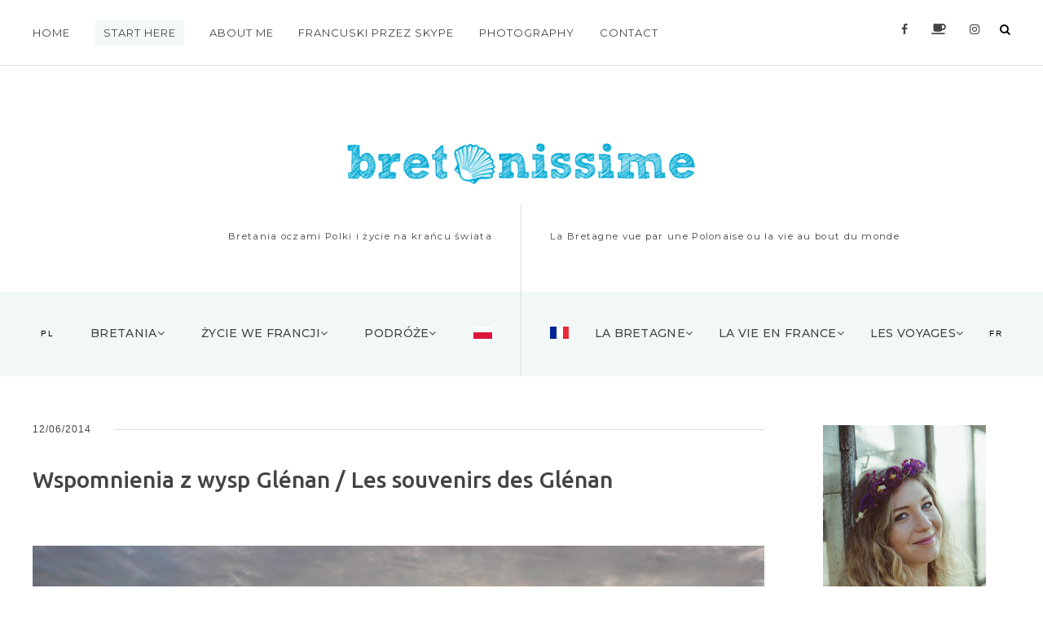

--- FILE ---
content_type: text/html; charset=UTF-8
request_url: https://www.bretonissime.com/2014/12/wspomnienia-z-wysp-glenan-les-souvenirs.html
body_size: 37791
content:
<!DOCTYPE html>
<html class='v2' dir='ltr' xmlns='http://www.w3.org/1999/xhtml' xmlns:b='http://www.google.com/2005/gml/b' xmlns:data='http://www.google.com/2005/gml/data' xmlns:expr='http://www.google.com/2005/gml/expr'>
<head>
<link href='https://www.blogger.com/static/v1/widgets/335934321-css_bundle_v2.css' rel='stylesheet' type='text/css'/>
<title>Wspomnienia z wysp Glénan / Les souvenirs des Glénan | Bretonissime</title>
<meta content='text/html; charset=UTF-8' http-equiv='Content-Type'/>
<meta content='blogger' name='generator'/>
<link href='https://www.bretonissime.com/favicon.ico' rel='icon' type='image/x-icon'/>
<link href='https://www.bretonissime.com/2014/12/wspomnienia-z-wysp-glenan-les-souvenirs.html' rel='canonical'/>
<link rel="alternate" type="application/atom+xml" title="Bretonissime - Atom" href="https://www.bretonissime.com/feeds/posts/default" />
<link rel="alternate" type="application/rss+xml" title="Bretonissime - RSS" href="https://www.bretonissime.com/feeds/posts/default?alt=rss" />
<link rel="service.post" type="application/atom+xml" title="Bretonissime - Atom" href="https://www.blogger.com/feeds/9156193577217005289/posts/default" />

<link rel="alternate" type="application/atom+xml" title="Bretonissime - Atom" href="https://www.bretonissime.com/feeds/2358031139404072722/comments/default" />
<!--Can't find substitution for tag [blog.ieCssRetrofitLinks]-->
<link href='https://blogger.googleusercontent.com/img/b/R29vZ2xl/AVvXsEg8PbQuM-LKTe6cuxfVEYmMLFQkMta-yAj4nfBv9mFdApu5O0nzkBpgu_oWek-V7FFDiwPTR26UifCC7_Uy0Ce2tgqnqoNXPtYP5lJPzZmLQK9FlODr0555MG1LQNLLkrKilNDzt-LIl9o/s1600/G14.B.jpg' rel='image_src'/>
<meta content='https://www.bretonissime.com/2014/12/wspomnienia-z-wysp-glenan-les-souvenirs.html' property='og:url'/>
<meta content='Wspomnienia z wysp Glénan / Les souvenirs des Glénan' property='og:title'/>
<meta content='' property='og:description'/>
<meta content='https://blogger.googleusercontent.com/img/b/R29vZ2xl/AVvXsEg8PbQuM-LKTe6cuxfVEYmMLFQkMta-yAj4nfBv9mFdApu5O0nzkBpgu_oWek-V7FFDiwPTR26UifCC7_Uy0Ce2tgqnqoNXPtYP5lJPzZmLQK9FlODr0555MG1LQNLLkrKilNDzt-LIl9o/w1200-h630-p-k-no-nu/G14.B.jpg' property='og:image'/>
<meta content='width=device-width, initial-scale=1.0' name='viewport'/>
<link crossorigin='anonymous' href='https://use.fontawesome.com/releases/v5.0.13/css/all.css' integrity='sha384-DNOHZ68U8hZfKXOrtjWvjxusGo9WQnrNx2sqG0tfsghAvtVlRW3tvkXWZh58N9jp' rel='stylesheet'/>
<link href='https://fonts.googleapis.com/css?family=Montserrat:400,500,700%3ERaleway:300,400,400i,700,700i%3EUbuntu:400,400i,500,500i,700&subset=latin-ext' rel='stylesheet'/>
<link href='https://fonts.googleapis.com/css?family=Ubuntu:400,400i,500,500i,700&subset=latin-ext' rel='stylesheet'/>
<style type='text/css'>@font-face{font-family:'Ubuntu';font-style:italic;font-weight:400;font-display:swap;src:url(//fonts.gstatic.com/s/ubuntu/v21/4iCu6KVjbNBYlgoKej75l0miFYxnu4w.woff2)format('woff2');unicode-range:U+0460-052F,U+1C80-1C8A,U+20B4,U+2DE0-2DFF,U+A640-A69F,U+FE2E-FE2F;}@font-face{font-family:'Ubuntu';font-style:italic;font-weight:400;font-display:swap;src:url(//fonts.gstatic.com/s/ubuntu/v21/4iCu6KVjbNBYlgoKej7wl0miFYxnu4w.woff2)format('woff2');unicode-range:U+0301,U+0400-045F,U+0490-0491,U+04B0-04B1,U+2116;}@font-face{font-family:'Ubuntu';font-style:italic;font-weight:400;font-display:swap;src:url(//fonts.gstatic.com/s/ubuntu/v21/4iCu6KVjbNBYlgoKej74l0miFYxnu4w.woff2)format('woff2');unicode-range:U+1F00-1FFF;}@font-face{font-family:'Ubuntu';font-style:italic;font-weight:400;font-display:swap;src:url(//fonts.gstatic.com/s/ubuntu/v21/4iCu6KVjbNBYlgoKej73l0miFYxnu4w.woff2)format('woff2');unicode-range:U+0370-0377,U+037A-037F,U+0384-038A,U+038C,U+038E-03A1,U+03A3-03FF;}@font-face{font-family:'Ubuntu';font-style:italic;font-weight:400;font-display:swap;src:url(//fonts.gstatic.com/s/ubuntu/v21/4iCu6KVjbNBYlgoKej76l0miFYxnu4w.woff2)format('woff2');unicode-range:U+0100-02BA,U+02BD-02C5,U+02C7-02CC,U+02CE-02D7,U+02DD-02FF,U+0304,U+0308,U+0329,U+1D00-1DBF,U+1E00-1E9F,U+1EF2-1EFF,U+2020,U+20A0-20AB,U+20AD-20C0,U+2113,U+2C60-2C7F,U+A720-A7FF;}@font-face{font-family:'Ubuntu';font-style:italic;font-weight:400;font-display:swap;src:url(//fonts.gstatic.com/s/ubuntu/v21/4iCu6KVjbNBYlgoKej70l0miFYxn.woff2)format('woff2');unicode-range:U+0000-00FF,U+0131,U+0152-0153,U+02BB-02BC,U+02C6,U+02DA,U+02DC,U+0304,U+0308,U+0329,U+2000-206F,U+20AC,U+2122,U+2191,U+2193,U+2212,U+2215,U+FEFF,U+FFFD;}@font-face{font-family:'Ubuntu';font-style:normal;font-weight:400;font-display:swap;src:url(//fonts.gstatic.com/s/ubuntu/v21/4iCs6KVjbNBYlgoKcg72nU6AF7xm.woff2)format('woff2');unicode-range:U+0460-052F,U+1C80-1C8A,U+20B4,U+2DE0-2DFF,U+A640-A69F,U+FE2E-FE2F;}@font-face{font-family:'Ubuntu';font-style:normal;font-weight:400;font-display:swap;src:url(//fonts.gstatic.com/s/ubuntu/v21/4iCs6KVjbNBYlgoKew72nU6AF7xm.woff2)format('woff2');unicode-range:U+0301,U+0400-045F,U+0490-0491,U+04B0-04B1,U+2116;}@font-face{font-family:'Ubuntu';font-style:normal;font-weight:400;font-display:swap;src:url(//fonts.gstatic.com/s/ubuntu/v21/4iCs6KVjbNBYlgoKcw72nU6AF7xm.woff2)format('woff2');unicode-range:U+1F00-1FFF;}@font-face{font-family:'Ubuntu';font-style:normal;font-weight:400;font-display:swap;src:url(//fonts.gstatic.com/s/ubuntu/v21/4iCs6KVjbNBYlgoKfA72nU6AF7xm.woff2)format('woff2');unicode-range:U+0370-0377,U+037A-037F,U+0384-038A,U+038C,U+038E-03A1,U+03A3-03FF;}@font-face{font-family:'Ubuntu';font-style:normal;font-weight:400;font-display:swap;src:url(//fonts.gstatic.com/s/ubuntu/v21/4iCs6KVjbNBYlgoKcQ72nU6AF7xm.woff2)format('woff2');unicode-range:U+0100-02BA,U+02BD-02C5,U+02C7-02CC,U+02CE-02D7,U+02DD-02FF,U+0304,U+0308,U+0329,U+1D00-1DBF,U+1E00-1E9F,U+1EF2-1EFF,U+2020,U+20A0-20AB,U+20AD-20C0,U+2113,U+2C60-2C7F,U+A720-A7FF;}@font-face{font-family:'Ubuntu';font-style:normal;font-weight:400;font-display:swap;src:url(//fonts.gstatic.com/s/ubuntu/v21/4iCs6KVjbNBYlgoKfw72nU6AFw.woff2)format('woff2');unicode-range:U+0000-00FF,U+0131,U+0152-0153,U+02BB-02BC,U+02C6,U+02DA,U+02DC,U+0304,U+0308,U+0329,U+2000-206F,U+20AC,U+2122,U+2191,U+2193,U+2212,U+2215,U+FEFF,U+FFFD;}@font-face{font-family:'Ubuntu';font-style:normal;font-weight:700;font-display:swap;src:url(//fonts.gstatic.com/s/ubuntu/v21/4iCv6KVjbNBYlgoCxCvjvWyNPYZvg7UI.woff2)format('woff2');unicode-range:U+0460-052F,U+1C80-1C8A,U+20B4,U+2DE0-2DFF,U+A640-A69F,U+FE2E-FE2F;}@font-face{font-family:'Ubuntu';font-style:normal;font-weight:700;font-display:swap;src:url(//fonts.gstatic.com/s/ubuntu/v21/4iCv6KVjbNBYlgoCxCvjtGyNPYZvg7UI.woff2)format('woff2');unicode-range:U+0301,U+0400-045F,U+0490-0491,U+04B0-04B1,U+2116;}@font-face{font-family:'Ubuntu';font-style:normal;font-weight:700;font-display:swap;src:url(//fonts.gstatic.com/s/ubuntu/v21/4iCv6KVjbNBYlgoCxCvjvGyNPYZvg7UI.woff2)format('woff2');unicode-range:U+1F00-1FFF;}@font-face{font-family:'Ubuntu';font-style:normal;font-weight:700;font-display:swap;src:url(//fonts.gstatic.com/s/ubuntu/v21/4iCv6KVjbNBYlgoCxCvjs2yNPYZvg7UI.woff2)format('woff2');unicode-range:U+0370-0377,U+037A-037F,U+0384-038A,U+038C,U+038E-03A1,U+03A3-03FF;}@font-face{font-family:'Ubuntu';font-style:normal;font-weight:700;font-display:swap;src:url(//fonts.gstatic.com/s/ubuntu/v21/4iCv6KVjbNBYlgoCxCvjvmyNPYZvg7UI.woff2)format('woff2');unicode-range:U+0100-02BA,U+02BD-02C5,U+02C7-02CC,U+02CE-02D7,U+02DD-02FF,U+0304,U+0308,U+0329,U+1D00-1DBF,U+1E00-1E9F,U+1EF2-1EFF,U+2020,U+20A0-20AB,U+20AD-20C0,U+2113,U+2C60-2C7F,U+A720-A7FF;}@font-face{font-family:'Ubuntu';font-style:normal;font-weight:700;font-display:swap;src:url(//fonts.gstatic.com/s/ubuntu/v21/4iCv6KVjbNBYlgoCxCvjsGyNPYZvgw.woff2)format('woff2');unicode-range:U+0000-00FF,U+0131,U+0152-0153,U+02BB-02BC,U+02C6,U+02DA,U+02DC,U+0304,U+0308,U+0329,U+2000-206F,U+20AC,U+2122,U+2191,U+2193,U+2212,U+2215,U+FEFF,U+FFFD;}</style>
<style id='page-skin-1' type='text/css'><!--
a,abbr,acronym,address,applet,article,aside,audio,b,big,blockquote,body,canvas,caption,center,cite,code,dd,del,details,dfn,div,dl,dt,em,embed,fieldset,figcaption,figure,footer,form,h1,h2,h3,h4,h5,h6,header,hgroup,html,i,iframe,img,ins,kbd,label,legend,li,mark,menu,nav,object,ol,output,p,pre,q,ruby,s,samp,section,small,span,strike,strong,sub,summary,sup,table,tbody,td,tfoot,th,thead,time,tr,tt,u,ul,var,video{margin:0;padding:0;border:0;font:inherit;vertical-align:baseline}article,aside,details,figcaption,figure,footer,header,hgroup,menu,nav,section{display:block}body{line-height:1}ol,ul{list-style:none}blockquote,q{quotes:none}blockquote:after,blockquote:before,q:after,q:before{content:'';content:none}table{border-collapse:collapse;border-spacing:0}html{font-size: 62.5%;background-color:#fff;}*{box-sizing: border-box;}
/* --------------------------------------------- Styles *//*
<Group description="Teksty główne">
<Variable name="main.font" description="Teksty główne - tylko rodzaj" type="font" default="normal normal 14px Raleway, sans-serif"/>
<Variable name="entry.font" description="Teksty wpisów" type="font" default="normal normal 100% Raleway, sans-serif"/>
</Group>
<Group description="Tytuły">
<Variable name="header.font" description="Nazwa bloga" type="font" default="normal bold 70px Ubuntu, sans-serif"/>
<Variable name="font.summary.title" description="Kafelki" type="font" default="normal normal 19px Ubuntu, sans-serif"/>
<Variable name="font.slider.title" description="Slider" type="font" default="normal bold 100% Ubuntu, sans-serif"/>
<Variable name="font.image.categories" description="Etykiety obrazkowe" type="font" default="normal bold 100% Ubuntu, sans-serif"/>
<Variable name="font.entry.title" description="Wpis" type="font" default="normal normal 24px Ubuntu, sans-serif"/>
<Variable name="font.featured.category.title" description="Wybrana etykieta" type="font" default="normal normal 100% Ubuntu, sans-serif"/>
<Variable name="font.sidebar.popular" description="Gadżet - Popularne wpisy" type="font" default="normal bold 100% Ubuntu, sans-serif"/>
<Variable name="font.footer.gadget.title" description="Gadżety - dół strony" type="font" default="normal bold 100% Ubuntu, sans-serif"/>
<Variable name="font.sidebar.gadget.title" description="Gadżety - kolumna boczna" type="font" default="normal bold 100% Ubuntu, sans-serif"/>
</Group>
*/
a,body{color:#444}.main_container,.status-msg-bg,body{background-color:#fff}.comments .avatar-image-container,.widget-item-control{display:none}.image_category p{font:normal bold 15px Ubuntu}.PopularPosts .widget-content ul li,.main_sidebar .PopularPosts .item-title{margin-bottom:10px;font:normal normal 14px Ubuntu;padding-bottom:.2em;font-weight:500!important;line-height:1.4;font-family:Ubuntu;font-size:1.5rem}.section,.widget{margin:0}.main_footer_columns h2{font:normal normal 14px Ubuntu}.main_sidebar h2{font:normal normal 15px Ubuntu}body{font:normal normal 12px Raleway, sans-serif}.post-title{font:normal normal 28px Ubuntu}.featured_category_title{font:normal bold 18px Ubuntu;font-weight:500}.summary_title{font:normal normal 19px Ubuntu}.Header h1,.Header h1 a{font:italic normal 90px Ubuntu}.summary_text{font-size:1.55rem}@media(max-width:580px){.Header h1,.Header h1 a{font-size:4.5rem}.post-title{font-size:2.3rem}}@media(max-width:750px){.summary_title{font-size:1.8rem}.PopularPosts .item-title{font-size:1.3rem}}@media(min-width:750px){.featured_category_title{font-size:17px}.summary_text{font:normal normal 15px Raleway}}blockquote,i,q{font-style:italic}.widget{line-height:1.7}.widget li,.widget ul{padding:0}a[style*="margin-left: 1em; margin-right: 1em;"]{margin-left:0!important;margin-right:0!important}blockquote,q{quotes:none;border-left:3px solid #ddd;padding-left:25px}body{font-size:1.5rem;border:0 solid}@media(min-width:750px){body{font-size:1.4rem}}.main_container{margin:0 auto 45px;overflow:hidden}.r_only{border:0;clip:rect(0 0 0 0);height:1px;margin:-1px;overflow:hidden;padding:0;position:absolute;width:1px}a{text-decoration:none}a:hover{color:#777}b,h1,h2,h3,h4,h5,strong{font-weight:700}img{max-width:100%;height:auto}h1{font-size:4.3rem}h2{font-size:2.5rem}h3{font-size:1.9rem}h4{font-size:1.7rem}h5{font-size:1.5rem}.status-msg-border{border:1px solid #fff}.status-msg-wrap{margin:45px auto 50px;font-size:1.3rem}.comments{margin-top:40px}.comments .comments-content .comment:first-child{padding-top:3px}.comment-form>h4{margin-bottom:25px}.comments .comment-block{margin-left:0;position:relative;background-color:#f9f8f8;padding:15px}.comments .comments-content .user{font-style:normal;font-weight:700;text-transform:uppercase;font-family:Montserrat;font-size:1.5rem}.comments .comments-content .datetime{float:right}.comments .comments-content .datetime a{font-size:1.2rem;color:#ddd}.comments .comment .comment-actions a{text-transform:uppercase;font-size:1.1rem}.comments .comment .comment-actions a:first-of-type::after{content:"+";padding-left:3px}iframe{border:none}.blogger-comment-from-post{min-height:215px}.comment-actions{font-weight:700;font-size:1.2rem}.blogCommentMessage,.comment_message{text-align:center;padding:25px;margin:25px 0}.comments .comments-content .comment-content{text-align:left;line-height:1.5;color:#444}.comments .comments-content{margin-top:0;margin-bottom:40px}.comment-form{margin-bottom:45px}.CSS_LIGHTBOX_BG_MASK{background-color:rgba(179,179,179,1)!important}.CSS_LIGHTBOX_SCALED_IMAGE_IMG{cursor:pointer;outline:rgba(255,255,255,0) solid 1px!important}.CSS_LIGHTBOX_FILMSTRIP{background-color:#fff!important}.CSS_LIGHTBOX_INDEX_INFO{color:#fff!important;top:0!important;padding:10px!important;font-size:12px!important}.summary_date,.summary_labels a{font-size:1.1rem;letter-spacing:1px}.slick-slide .widget-content>a{position:relative;display:block;overflow:hidden;line-height:0}.slick-slide .widget-content>a::after{content:"";display:block;clear:both}.slick-slide .widget-content>a::before{content:"";width:94%;height:95%;display:block;position:absolute;margin:3%;box-sizing:border-box;z-index:52;opacity:.3}.summary_labels a:hover,.summary_more:hover span{opacity:.8}.summary_title{padding-top:10px;line-height:1.4;font-weight:500}.summary_header{padding-top:5px}.summary_date{color:#b0b0b0}.summary_date::after{content:"-";padding-left:10px}.summary_labels a{text-transform:uppercase;font-weight:700}.summary_info,.summary_more{text-transform:uppercase;letter-spacing:.1em;text-align:center}.summary_text{line-height:1.8}.summary_comments::after{content:"\f0e5";font-family:FontAwesome;padding-right:1px;font-weight:700;color:#add5d3;font-size:1.2rem}.blog-posts::after,.post-outer::after{content:"";clear:both}.summary_info{font-size:1rem;color:#858585}.summary_comments{font-size:1.1rem;padding-left:10px}.summary_comments a,.summary_comments span{float:left;padding-right:5px}.summary_more{font-size:1.1rem;padding:38px 0 15px;display:block}.summary_more span{padding:15px 30px;display:inline-block}.summary_link{overflow:hidden;display:block;line-height:0;position:relative}.summary_link img{display:block;margin:0 auto}.summary_content{position:relative;padding:15px 0 38px;margin-bottom:55px}.blog-posts .post-outer:last-of-type .summary_content{margin-bottom:15px}.blog-posts::after{display:block}.break:nth-of-type(2n){display:block;clear:both;width:100%}.post-body{font-size:1.5rem;line-height:1.7;letter-spacing:.1px}.post-body ul{list-style:circle}.post-body img{padding:10px 0}.post-body ol{padding:0 2.5em;margin:.5em 0;line-height:1.4;list-style:decimal}.post-title{padding-bottom:19px;padding-top:19px;font-weight:500}.post-count-link{font-weight:700}.post-outer{padding-bottom:45px;margin:0 2% 0 auto;width:100%;float:left}.post-outer:nth-of-type(2n){margin-right:0}.post-outer::after{display:block}@media(min-width:580px){.feed-view .post-outer{width:49%}}.entry_footer_icons{padding:75px 0 55px;font-size:1.3rem}.entry_footer_icons p,.entry_labels a{text-transform:uppercase;font-size:1.1rem}.entry_footer_icons p{padding:19px 0;letter-spacing:1.8px;color:#1f1f1f;margin-bottom:15px;font-weight:400}.entry_footer_icons a{padding:0 10px}.entry_labels{padding:0 0 35px}.entry_labels a{line-height:1.2;padding:14px 19px;margin-right:5px;white-space:nowrap;display:inline-block;margin-bottom:10px;opacity:1;letter-spacing:0 .5px}.summary_labels a::after{content:"/";color:#ddd;font-weight:300}.entry_date::after,.summary_labels a:last-of-type::after{content:""}.entry_date{font-size:1.2rem;letter-spacing:1px}.entry_date::after{display:block;border-bottom:1px solid #ddd;margin-left:100px;margin-top:-10px}.related_posts ul{-webkit-flex-wrap:wrap;flex-wrap:wrap;display:-webkit-flex;display:flex;-webkit-justify-content:space-between;justify-content:space-between}.related_posts img{max-width:100%!important;height:auto}.related_posts li{width:49%;-webkit-box-flex:0;-ms-flex:0 0 49%;flex:0 0 49%;margin-bottom:15px;position:relative}.related_posts p{line-height:1.5;padding:15px 0 10px;font-size:1.3rem;font-weight:500;font-family:Ubuntu}.related_date{font-size:1.1rem;color:#b1b1b1}
/* ------------------------------------------ Instagram - instafeed */
.instafeed{-webkit-flex-wrap:wrap;flex-wrap:wrap;display:-webkit-flex;display:flex;-webkit-justify-content:space-between;justify-content:space-between;max-width:1250px;margin:0 auto}.instagram{margin-bottom:-80px}.instagram_link{width:50%;-webkit-box-flex:0;-ms-flex:0 0 50%;flex:0 0 50%;line-height:0;opacity:1;position:relative}.instagram_link .instagram_like{opacity:0}.instagram_link:hover .instagram_like{opacity:1}.instagram_link:last-of-type{width:100%;-webkit-box-flex:0;-ms-flex:0 0 100%;flex:0 0 100%}.instagram_link:last-of-type img{width:100%}.instagram_link img{opacity:1;width:100%}.instagram_link:hover img{opacity:.4}.instagram_like{position:absolute;top:50%;z-index:1;font-size:1.8rem;left:50%;color:#000;-webkit-transform:translate(-50%,-50%);transform:translate(-50%,-50%);font-weight:700}.instagram-title,.instagram .widget h2{font-size:1.3rem;font-weight:400;text-align:center;text-transform:uppercase;font-family:Montserrat;max-width:1250px;margin:0 auto 75px;letter-spacing:1.5px}.feed-view .instagram-title span, .feed-view .instagram .widget h2 span, .instagram .widget h2 span {font-family:montserrat;background-color:#ebf4f3}.item-view .instagram-title span{font-family:montserrat;background-color:#fff}.instagram-title cite{display:block;font-style:italic;font-size:1.1rem;text-transform:initial;padding-top:8px}.instagram-title::after, .instagram .widget h2::after{content:"";display:block;width:100%;border-bottom:1px solid #ddd;margin-top:-38px}.title_wrapper{padding:35px 0 25px;text-align:center}.main_nav_wrapper .icons .widget-content,.top_icons{text-align:right}.top_nav{max-width:1250px;margin:0 auto;padding-top:25px;height:70px;padding-left:25px;padding-right:25px}.top_menu{width:19%;float:left}.top_icons{width:70%;float:right}.top_nav_wrapper{border-bottom:1px solid #ddd;position:absolute;width:100%;top:0}.main_title_blog{padding-top:81px}.sub_descriptions{max-width:1250px;margin:25px auto 0;display:-webkit-box;display:-ms-flexbox;display:flex}.sub_descriptions p{width:50%;padding:0 15px 18px;font-family:Montserrat;font-size:1.15rem;letter-spacing:.5px}.sub_descriptions p:first-of-type{text-align:right;border-right:1px solid #ddd}#header-inner{padding:45px 15px 0}@media(min-width:580px){#header-inner{padding:94px 15px 0}.sub_descriptions p{padding:30px 35px 58px;letter-spacing:1.3px}.sub_descriptions p:first-of-type{padding-left:0}.sub_descriptions p:last-of-type{padding-right:0}}@media(max-width:1000px){.menu_list_top li{display:block}}@media(min-width:1000px){.top_icons{width:30%;float:right;text-align:right}.top_menu{width:64%;float:left}.menu_list_top li:nth-of-type(2){background-color:#f2f9f8}.menu_list_top li:nth-of-type(2) a{padding:0 10px}.top_nav{height:80px}}@media(min-width:750px){.menu_list_left li:first-of-type,.menu_list_right li:last-of-type{font-size:1rem;font-weight:400;color:#000;padding-top:11px}}.main_nav{margin:auto;background-color:#f2f8f8}.main_nav_container{margin:0 auto}.menu_icons_button{z-index:100;position:relative;border:none;background-color:transparent;text-transform:uppercase;letter-spacing:1.5px;cursor:pointer;padding:0;margin:0}.menu_list>.menu_icons_content{display:none}.menu_list .fa{font-size:1.4rem}.menu_list a{display:block;letter-spacing:1px;font-family:Montserrat}#blog-pager,.menu_list{letter-spacing:1.5px;text-transform:uppercase;clear:both}.menu_list{font-weight:700;width:92vw;font-size:1.3rem;position:relative}.menu_icons_content a{margin-right:10px;display:inline}.menu_icons_content{display:none;position:absolute;left:35px;top:0;background-color:#fff}.toogle_button_wrapper{width:25px;height:28px;float:left;position:relative;z-index:100}.toogle_button_wrapper_right{float:right}.search_box_static{float:right;display:block}.menu_list,.menu_list .menu_search_button,.sub_menu{display:none}.sub_menu a::after,.sub_menu a:before,.sub_menu span:before{content:"-";color:#fff;padding:0 1px;transition:all 1s}.sub_sub_menu{padding-left:15px;line-height:1.9;padding-top:10px}.sub_menu a:hover::after,.sub_menu a:hover::before{content:"-";color:#000;padding:0 1px;transition:all 1s}nav .open_sub{display:block}.nav-icon{width:23px;height:15px;padding:0;position:absolute;-webkit-transition:.5s ease-in-out;transition:.5s ease-in-out;cursor:pointer;border:none;margin:0;background-color:transparent}.nav-icon span{display:block;position:absolute;height:2px;width:100%;background:#000;border-radius:9px;opacity:1;-ms-filter:"progid:DXImageTransform.Microsoft.Alpha(Opacity=100)";left:0;-webkit-transform:rotate(0);transform:rotate(0);-webkit-transition:.25s ease-in-out;transition:.25s ease-in-out}.nav-icon span:nth-child(1){top:0}.nav-icon span:nth-child(2),.nav-icon span:nth-child(3){top:7px}.nav-icon span:nth-child(4){top:14px}.nav-icon.open span:nth-child(1),.nav-icon.open span:nth-child(4){top:12px;width:0%;left:50%}.nav-icon.open span:nth-child(2){-webkit-transform:rotate(45deg);transform:rotate(45deg)}.nav-icon.open span:nth-child(3){-webkit-transform:rotate(-45deg);transform:rotate(-45deg)}.menu_list>li{padding:8px 0}.main_nav_wrapper:after,.summary_info:after{content:"";display:block;clear:both}.main_nav_wrapper .icons{width:80%;float:right}.main_nav_wrapper .icons a{display:inline-block;padding:0 3px}.main_nav.fixed{position:fixed;top:0;width:100%;max-width:100%;z-index:100;background-color:#fff;padding:0;box-sizing:border-box;left:0;border:none}.fixed .main_nav_container{padding:0}.menu_sub span:after{content:"\f107";font-family:FontAwesome}.main_nav.fixed .main_nav_wrapper{margin:0 auto;background-color:#fff}nav .sub_menu{padding-left:10px;padding-top:10px}.sub_menu>li{padding:8px 0}select::-ms-expand{display:none}#blog-pager{text-align:center;overflow:hidden;display:block;font-size:1rem;margin:0}.main_footer a:hover{opacity:.8}.main_footer h3{font-size:1.7rem}.main_footer_columns{max-width:1250px;margin:0 auto}.main_footer_columns::after{content:"";display:block;clear:both}.section:last-child .widget:last-child{padding-bottom:0}
/* ------------------------------------------ Cookies */
body .cookie-choices-info{background-color: #fff; bottom: 0; top: auto; border-top: 1px solid #000; text-align: left; padding: 10px 0 15px;}
body .cookie-choices-info .cookie-choices-text{font-size: 1.0rem; text-transform: uppercase; color: #555;}
body .cookie-choices-info .cookie-choices-button{font-size: 1.0rem; border: 1px solid #000; padding: 7px 10px; color: #131212; letter-spacing: 1.5px;}body .cookie-choices-info .cookie-choices-button:hover{color: #555; border: 1px solid #ddd;}
@media(min-width: 1123px){body .cookie-choices-info{text-align: center; padding: 10px 0;}}
/* ------------------------------------------ Featured Label */
.featured_category{margin-bottom:35px}.featured_image .widget-content{height:350px;background-position:center;background-size:cover;display:-webkit-box;display:-ms-flexbox;display:flex;-webkit-box-pack:center;-ms-flex-pack:center;justify-content:center;-webkit-box-align:center;-ms-flex-align:center;align-items:center}.featured_category_date{font-size:1.1rem;color:#a5d2cf;padding-top:10px;display:block}.featured_image .featured_image_caption{width:420px;text-align:center;color:#fff;padding:0 25px 50px}.featured_image_caption span{font-family:montserrat;display:block;letter-spacing:2.5px;font-size:1.3rem;line-height:1.3}#search_box,.main_blog_area .featured_container{display:none}.featured_image_caption span:first-of-type{font-size:25px;font-weight:700;padding-bottom:15px;text-shadow:1px 1px 1px #000}@media(max-width:750px){#featured_items{margin:-45px 25px 15px;text-align:center;background-color:#fff;padding:35px 15px 15px;border:1px solid #ebf4f3}}@media(min-width:750px){.featured_image .widget-content{height:450px}#featured_items{display:-webkit-box;display:-ms-flexbox;display:flex;-webkit-box-pack:center;-ms-flex-pack:center;justify-content:center;padding:25px;text-align:left;margin-bottom:30px}}#search_box{position:fixed;top:0;width:100%;background-color:rgba(53,53,53,.83);height:100vh;z-index:10;box-sizing:border-box}.close_search_icon,.input_search,.search_bar{background-color:transparent}.form_search_box{position:absolute;top:50%;left:50%;-webkit-transform:translate(-50%,-50%);transform:translate(-50%,-50%);width:225px}.input_search{border:none;padding:10px 5px;width:225px;font-size:1.8rem;color:#fff;border-bottom:1px solid #fff;border-radius:0}.close_search_icon,.search_bar,.search_button{border:none;cursor:pointer}.input_search::-webkit-input-placeholder{color:#fff;font-family:Lato;font-weight:300}.input_search:-moz-placeholder{color:#fff;opacity:1;font-family:Lato;font-weight:300}.input_search::-moz-placeholder{color:#fff;opacity:1;font-family:Lato;font-weight:300}.input_search:-ms-input-placeholder{color:#fff;font-family:Lato;font-weight:300}input:focus::-webkit-input-placeholder{color:transparent}input:focus:-moz-placeholder{color:transparent}input:focus::-moz-placeholder{color:transparent}input:focus:-ms-input-placeholder{color:transparent}.search_button{padding:10px;box-sizing:border-box;width:100%;margin-top:5px}.close_search_icon{position:absolute;right:0;top:-35px;color:#fff;font-size:1.8rem;padding:0}.search_bar{float:right;text-transform:uppercase;letter-spacing:1.5px;padding:2px 0 0;margin:0; position: relative;
top: 2px;}@media(min-width:580px){.search_button{padding:15px}.input_search{min-width:250px;width:100%;box-sizing:border-box;min-height:75px;padding-left:15px;font-size:3.5rem}.form_search_box{width:415px}}
.g-profile,.main_sidebar h2,.post-count-link{font-weight:700}footer .BlogArchive h2{display:none}#BlogArchive2_ArchiveList::after{content:"\f107";position:absolute;right:15px;top:15px;font-family:FontAwesome}#BlogArchive1_ArchiveList{position:relative}.BlogArchive #ArchiveList ul li{line-height:1.7}.main_footer .popular-posts li{width:50%;float:left}.main_footer .PopularPosts .widget-content ul li{padding:0}.main_footer .PopularPosts .item-title{padding-bottom:10px;font-size:1.2rem;display:block;padding-top:10px;clear:both}.main_footer .PopularPosts img{padding-right:0}.main_footer .item-snippet{padding-right:7px;font-style:italic;font-size:1.1rem}.main_sidebar .item-snippet{line-height:1.7;color:#777;font-size:1.3rem}@media(max-width:750px){.main_sidebar .PopularPosts img{width:140px;margin-right:10px}}.main_sidebar{margin-bottom:35px}.main_sidebar .widget{margin-bottom:45px}.main_sidebar h2{text-transform:uppercase;letter-spacing:1.8px;font-size:1.2rem;margin-bottom:19px;background-color:#f2f8f8;padding:25px;text-align:center;font-family:montserrat;line-height:1.8}.cloud-label-widget-content{text-align:left}#backlinks-container,.main_footer_note,.post-backlinks,.reaction-buttons{text-align:center}.label-size{line-height:1.2;font-size:1.3rem;padding:5px 10px;margin-right:5px;white-space:nowrap;display:inline-block;margin-bottom:10px;opacity:1}.label-size:hover{opacity:.7}.main_sidebar .list-label-widget-content span:last-child{float:right}.main_sidebar .list-label-widget-content li{padding:10px 0;border-bottom:1px dotted #f1f1f1}.Text .widget-content{padding:25px}.Header h1{padding:0 15px}.feed-view .main_area{margin-top:25px;display:block}.main_area::after{content:"";display:block;clear:both}.toTop{position:fixed;bottom:0;right:0;cursor:pointer;font-size:2.8rem;z-index:1;background-color:#fff;padding:0 8px 4px}.Image img{margin:0 auto;display:block}.main_footer_note{font-size:1.3rem;display:-webkit-box;display:-ms-flexbox;display:flex;-webkit-box-orient:vertical;-webkit-box-direction:normal;-ms-flex-direction:column;flex-direction:column;max-width:1250px;margin:0 auto;-webkit-box-pack:justify;-ms-flex-pack:justify;justify-content:space-between}.footer_links a{padding-left:10px}.main_footer_wrapper{background-color:#fff;padding-top:135px;padding-bottom:50px}.Header .description{font-size:1.1rem;font-weight:700;letter-spacing:1.5px;text-transform:uppercase}.menu_icons a{padding-right:5px}#header-inner img{display:block;margin:0 auto}.blog-posts{min-height:415px}.reaction-buttons{margin:25px 0 45px;text-transform:uppercase;font-size:1.3rem}.icon-action{border-style:none!important;margin:0!important;vertical-align:middle;display:inline-block;width:14px}.backlinks-link,.entry_author{display:block}.post-backlinks{margin:25px 0 45px}.author-profile{margin:25px 0 55px}.author-profile img{border-radius:100%;margin-right:15px}.g-profile{font-size:1.9rem}.author-profile .description{letter-spacing:.1px;line-height:1.8}.post-location{font-size:1.1rem;letter-spacing:1px}.entry_author{padding-bottom:15px;font-size:1.1rem;letter-spacing:1px}.entry_author:last-child{padding-bottom:0}.entry_author em{font-style:italic}.post-summary p{color:#777;padding:10px 0}.LinkList li,.TextList li{padding-bottom:10px}.guide{background-color:#ebf4f3;padding-bottom:25px;padding-top:50px}.guide img{width:100%}.guide_container{max-width:1250px;margin:0 auto}@media(min-width:500px) and (max-width:750px){.guide_section_1,.guide_section_3{display:-webkit-box;display:-ms-flexbox;display:flex}}@media(min-width:750px){.main_footer_note{-webkit-box-orient:horizontal;-webkit-box-direction:normal;-ms-flex-direction:row;flex-direction:row}.feed-view .main_area{margin-top:55px}.guide_container{display:-webkit-box;display:-ms-flexbox;display:flex}}.guide_section .Image{position:relative}.guide_caption{position:absolute;z-index:10;bottom:0;background-color:#fff;font-size:17px;padding:10px 19px;font-family:Ubuntu;font-weight:500}.guide_caption::after{content:"dalej";display:block;font-size:1rem;letter-spacing:1px;color:#a5d2cf;font-weight:400}.travel_section{max-width:1250px;margin:0 auto;display:-webkit-box;display:-ms-flexbox;display:flex;-webkit-box-pack:justify;-ms-flex-pack:justify;justify-content:space-between;-ms-flex-wrap:wrap;flex-wrap:wrap}.travel_section .Image{width:49%}.travel_entries{margin-bottom:40px}@media(min-width:750px){.travel_entries{margin-bottom:80px}.travel_section .Image{width:23.5%}}.section_divider{max-width:1250px;margin:0 auto 50px}.newest{margin:0 auto;padding-bottom:45px;padding-left:0;padding-top:0}.section_divider_title{font-size:1.4rem;font-weight:400;text-transform:uppercase;letter-spacing:1px}@media(max-width:750px){.newest,.section_divider_title{text-align:center}.section_divider span{line-height:1.8;text-align:center}.section_divider span b{display:block}}@media(min-width:750px){.item-view .main_blog_area .section_divider_title{font-weight:700}.section_divider_title:before{content:url(https://blogger.googleusercontent.com/img/b/R29vZ2xl/AVvXsEhkWK12G7Ku-77KYkt5Un4GzPF7eJAolzHlZb4IcTEV5LhoyJpdutMbP6e4FOzpHnMJscfcVtc_0rBBQ9R9meFe3ZIEUIOekb_RMOexXGXQ5p0KMWC3qfm93TivH8d0pwlFD4cU-pVPVH4/s1600/decoration.png);padding-right:25px;background-color:#fff;width:5px;-webkit-transform:translateY(-4px);transform:translateY(-4px);position:absolute;left:0}.newest .section_divider_title::before{content:"";padding-right:0}.section_divider_title{font-size:1.34rem;letter-spacing:1.9px;padding-left:45px}.newest .section_divider_title{padding-left:0;font-size:1.15rem}.section_divider::after{content:"";display:block;clear:both;border-bottom:1px solid #ddd;margin-top:-9px;margin-left:55px}.section_divider span{background-color:#fff;padding-right:35px}}
/*------------------------------------ Travels----------- */
.Image em,.sidebar_pages a{font-style:italic}.travel_section span{text-align:center;display:block;padding:25px 0;text-transform:uppercase;line-height:1.8;font-weight:700;font-family:Montserrat;font-size:1.1rem;letter-spacing:.5px}.sidebar .Image .caption,.sidebar_pages a{font-size:1.3rem}footer #BlogArchive2_ArchiveMenu{width:100%;height:45px;border-radius:25px;padding-left:25px;border:1px solid #fff;-webkit-appearance:none;background-color:#fff}@media(min-width:750px){.travel_section span{padding:31px 0 35px;line-height:2.3;font-size:1.3rem;letter-spacing:1.5px}}.main_footer_columns{max-width:250px;margin:0 auto;padding-bottom:45px}.main_footer_wrapper{background-image:url(https://blogger.googleusercontent.com/img/b/R29vZ2xl/AVvXsEilL8ZWrB7ziUXhOmkViOEe714FWUm0gx9YoKlnUjkOeTSQH85sZTpQYblLQDYbLH-4gnpZxteGSepYrnFCYci6UHYNOA9btoO9i_ZUk7ElIpGiNw9_CtoMR0xa7OVgbs5nd-ZH0B4D8hY/s1600/background.jpg)}.sidebar_icons{text-align:center;padding:45px 0 0}.sidebar_icons a{padding:0 15px}.social_icons img{width:19px}.social_icons a{margin-right:5px}#HTML2 .widget-content{display:-webkit-box;display:-ms-flexbox;display:flex;width:100%;-ms-flex-pack:distribute;justify-content:space-around;padding:25px 35px 0}.PageList LI.selected A{font-weight:400}.sidebar_pages{display:-webkit-box;display:-ms-flexbox;display:flex;background-color:#f2f8f8;-webkit-box-orient:vertical;-webkit-box-direction:normal;-ms-flex-direction:column;flex-direction:column}.sidebar_pages a{padding:10px 15px;font-weight:700;border-bottom:2px solid #fff}.LinkList li{border-bottom:1px solid #f1f1f1;margin-bottom:15px;padding-bottom:15px}#LinkList1{margin-top:-35px}
/*==============================850=======================================*/
@media(min-width:430px){.PopularPosts .item-thumbnail{max-width:100%;float:left;margin:0 10px 5px 0}}@media(max-width:580px){.sub_descriptions p{letter-spacing:1.3px}.comments .comments-content .datetime{display:none}}@media(min-width:580px){.copyright{font-size:1.2rem}.comments .comment-block{margin-left:0;position:relative;background-color:#f9f8f8;padding:25px}.comments .comments-content .comment-content{line-height:1.9}.post-outer::after{content:"";display:block;clear:both}.PopularPosts .item-thumbnail{margin:0 5px 5px 0}}@media(max-width:750px){.instagram_link:last-of-type::before{content:"@Instagram";position:absolute;background-color:#fff;top:50%;z-index:1;left:50%;color:#000;display:inline-block;clear:both;line-height:1.5;padding:15px 25px;font-size:1.1rem;-webkit-transform:translate(-50%,-50%);transform:translate(-50%,-50%);text-transform:uppercase;letter-spacing:1.5px;font-weight:700;white-space:nowrap}.copyright{padding-bottom:28px;line-height:1.8}.copyright a{display:block}}
@media(min-width:750px){.guide{padding-bottom:100px}.instagram-title span{padding:0 70px}.main_sidebar .list-label-widget-content li{padding:15px 0}.featured_category_title{line-height:1.4;font-weight:500}.entry_header{padding-bottom:25px}.featured_category{width:31%;background-color:#fff;padding:25px 30px;max-width:390px;margin:-125px 1% 28px}body{border:0 solid}.Header h1,.Header h1 a{color:#000000}.instagram_link:last-of-type{width:20%;-webkit-box-flex:0;-ms-flex:0 0 20%;flex:0 0 20%}.instafeed{display:-webkit-box;display:-ms-flexbox;display:flex;-webkit-box-pack:justify;-ms-flex-pack:justify;justify-content:space-between;-ms-flex-wrap:nowrap;flex-wrap:nowrap}.instagram_link{width:20%;-webkit-box-flex:0;-ms-flex:0 0 20%;flex:0 0 20%;margin-bottom:0;line-height:0;opacity:1;-ms-filter:"progid:DXImageTransform.Microsoft.Alpha(Opacity=100)";-webkit-transition:all .5s;transition:all .5s;position:relative;display:block}.related_posts p{padding:23px 0 10px;font-size:1.5rem}.related_posts ul{-ms-flex-wrap:nowrap;flex-wrap:nowrap}.related_posts li{width:31.5%;-webkit-box-flex:0;-ms-flex:0 0 31.5%;flex:0 0 31.5%;margin-bottom:35px}.post-body{font:normal normal 15px Raleway;line-height:1.9}.social_icons a{margin-right:25px;margin-bottom:5px;display:inline-block}.PopularPosts .item-thumbnail{margin:0 0 15px}.feed-view .entry_labels{padding:25px 0 0}.toTop{right:50px}.main_blog_area{width:74.8%;float:left}.main_sidebar{width:21.7%;float:left;margin-left:3.5%;padding-top:5px}}@media(max-width:1000px){ul.menu_list_left.menu_list{margin-bottom:15px}.sub_menu ul.sub_sub_menu{padding-left:15px;line-height:1.9;padding-top:10px}.sub_menu ul.sub_sub_menu li{border-left:1px solid #ddd}.main_nav .menu_list>li{padding:12px 0;border-bottom:1px solid #f1f1f1}.top_nav .menu_list_top{padding:15px 25px;background-color:#fff;z-index:100;margin-left:-25px;width:100vw}.main_nav{overflow:hidden}}@media(min-width:1000px){.main_menu .sub_menu a,.main_menu li>a,.main_menu li>span{font-family:Montserrat;font-weight:500;letter-spacing:.3px;white-space:nowrap}.search_bar{padding-top:2px}.post-title{padding:40px 0 25px;line-height:1.5}.main_sidebar .PopularPosts img{padding-bottom:10px}.sub_menu>li{padding:8px 0 5px}.menu_icons_button_container{float:left}.menu_list .menu_search_button{display:block;float:right;padding-right:0}.menu_icons{float:left}.search_box_static{display:none}.fixed .main_menu{padding:0}.fixed .main_menu_left{padding-right:15px}.fixed .main_menu_right{padding-left:15px}.main_nav_wrapper{display:-webkit-box;display:-ms-flexbox;display:flex}.main_menu{width:50%;text-align:center;padding:35px}.main_menu li>a,.main_menu li>span{font-size:1.4rem}.fixed .main_menu li>a,.fixed .main_menu li>span,.main_menu .sub_menu a{font-size:1.3rem}.main_menu:first-of-type{border-right:1px solid #ddd}.main_nav_wrapper .icons{width:25%}body{border:0 solid}.main_nav_wrapper .icons a{padding:5px 4px 0;font-size:1.1rem}.toogle_button_wrapper{display:none}.menu_list{width:auto;display:-webkit-box;display:-ms-flexbox;display:flex;-webkit-box-pack:justify;-ms-flex-pack:justify;justify-content:space-between}.menu_list_top{justify-content:space-between}.sub_sub_menu li{padding-left:10px}.sub_sub_menu li a::before{content:"-"}.sub_menu ul.sub_sub_menu{line-height:1.8;padding-top:5px}nav .sub_menu{position:absolute;z-index:100;background-color:#f2f8f8;padding:15px 14px;text-align:left;font-weight:400}nav.fixed .sub_menu{background-color:#fff}.menu_sub:hover .sub_menu{display:block!important}.toogle_button{display:none}.main_nav.fixed .menu_list{font-size:1.1rem}.PopularPosts .item-thumbnail{margin:0 5px 0 0}}@media(min-width:1000px) and (max-width:1050px){.PopularPosts .item-thumbnail{margin:0 5px 15px 0}}@media(min-width:1240px) and (max-width:1325px){.social_icons_scrolling{position:fixed;top:48%;margin-left:-50px;display:block;z-index:0}.scrolling_icons{position:relative}}@media(min-width:1210px){.sidebar_pages{-webkit-box-orient:horizontal;-webkit-box-direction:normal;-ms-flex-direction:row;flex-direction:row;-webkit-box-pack:justify;-ms-flex-pack:justify;justify-content:space-between}.sidebar_pages a{padding:15px 12px;border-right:2px solid #fff}.sidebar_pages a:last-of-type{border-right:none}}@media(min-width:1325px){.featured_category_section,.main_container,.main_nav{padding:0}.social_icons_scrolling{position:fixed;top:48%;margin-left:-58px;display:block;z-index:0}.scrolling_icons{position:relative}}@media(min-width:1448px){.feed-view .featured_category_section,.feed-view .main_container,.feed-view .main_nav{padding:0}}@media(min-width:1540px){.social_icons_scrolling{margin-left:-95px;font-size:1rem}}@media(min-width:1700px){.social_icons_sidebar{margin-left:-130px}}
/* ------------------ Animations ----------------------------------- */
@media(min-width:750px){.main_nav.fixed{-webkit-animation:fixedMenu .5s;animation:fixedMenu .5s}.menu_sub ul{-webkit-transform:translate(0,0);transform:translate(0,0);-webkit-transition:all 2s;transition:all 2s}.menu_sub:hover ul{-webkit-animation:menu .5s;animation:menu .5s}}@-webkit-keyframes fixedMenu{0%{opacity:0}100%{opacity:1}}@keyframes fixedMenu{0%{opacity:0}100%{opacity:1}}
/* ------------------------------------------ Margins Paddings */
.main_container{margin:0 auto;overflow:hidden;background-color:#fff;padding:25px}.item-view .main_container,.page-view .main_container{margin:45px auto 10px;padding:0 15px}.main_nav_container{padding:19px 15px 10px;margin:0 auto}.main_nav.fixed .main_nav_wrapper{margin:0 auto;padding:10px 14px 0;background-color:#fff}.title_wrapper{padding:45px 0 35px}.post-outer::after{content:"";display:block;clear:both}#blog-pager{padding:25px 0}.feed-view #blog-pager{margin-bottom:40px}@media(min-width:580px){.main_nav_container{padding:30px 25px 23px}.main_nav.fixed .main_nav_wrapper{padding:15px 15px 5px}.item-view .main_container,.page-view .main_container{margin:45px auto 10px;padding:0 25px}.post-outer::after{content:"";display:block;clear:both}}@media(min-width:750px){.main_nav.fixed .main_nav_wrapper{padding:15px 15px 7px}.item-view .main_container,.page-view .main_container{margin:45px auto 10px;padding:0 45px}}@media(min-width:1000px){.main_nav_container{padding:0}.main_nav.fixed .main_nav_wrapper{padding:17px 25px 15px}.item-view .main_container,.page-view .main_container{margin:55px auto 10px;padding:0 25px}}@media(min-width:450px) and (max-width:1280px){.section_divider{padding-left:25px;padding-right:25px}.item-view .section_divider{padding-left:0;padding-right:25px}.guide_container,.instafeed,.main_container,.main_footer_note,.travel_section{padding:25px}}@media(max-width:450px){.section_divider{padding-left:15px;padding-right:15px}.main_footer_note{margin-bottom:40px}.guide_container,.instafeed,.main_footer_note,.travel_section{padding:15px}}@media(min-width:1448px){.feed-view .main_container,.feed-view .main_nav{padding:0}}.main_footer_columns .section:empty{padding:0;margin:0}
/*======================================================================= Style ======================*/
/*
<Group description="Nazwa Bloga">
<Variable name="header.color" description="Kolor nazwy bloga" type="color" default="#000000" />
<Variable name="description.color" description="Kolor opisu" type="color" default="#000000" />
<Variable name="header.margin.top" description="Margnes górny" type="length" default="70px" min="0" max="250px" />
<Variable name="header.margin.bottom" description="Margnes dolny" type="length" default="45px" min="0" max="250px" />
</Group>
<Group description="Gadget - Etykiety">
<Variable name="widget.labels.background" description="Tło" type="color" default="#f7f7f7" />
<Variable name="widget.labels.text" description="Tekst" type="color" default="#777777" />
</Group>
<Group description="Szerokość">
<Variable name="main.area" description="Szerokość kolumny na stronie głównej" type="length" default="1000px" min="0" max="1400px"/>
<Variable name="entry.area" description="Szerokość wpisu - od 1000 pikseli" type="length" default="1000px" min="0" max="1400px"/>
<Variable name="main.area.border" description="Szerokość linii wokół kolumny - od 1000 pikseli" type="length" default="55px" min="0" max="100px"/>
</Group>
<Group description="INSTAGRAM Gadżet">
<Variable name="instagram.widget.title.font" description="Czcionka nazwy użytkownika" type="font"
default="normal italic 12px Montserrat, sans-serif"/>
<Variable name="instagram.title.text.color" description="Kolor tekstu nazwy użytkownika" type="color" default="#444444"/>
<Variable name="instagram.title.background.color" description="Kolor tła nazwy użytkownika" type="color" default="#ffffff"/>
<Variable name="instagram.images.background.color" description="Kolor cienia na obrazach postów (po najechaniu myszką)" type="color" default="#ffffff"/>
<Variable name="instagram.widget.text.color" description="Kolor tekstu" type="color" default="#444444"/>
<Variable name="instagram.widget.hover.color" description="Kolor tekstu (po najechaniu myszką)" type="color" default="#777777"/>
</Group>
*/
.main_footer{
background-color: #ebf4f3;
}
.main_sidebar .label-size{background-color:#f7f7f7}
.main_sidebar .label-size a{color:#777777}
.item-view .main_container,.item-view .main_nav_container{max-width:1250px}
.feed-view .main_container,.feed-view .main_nav_container{max-width:1250px}
@media(min-width:1000px){body{border-width:0px}.title_wrapper{padding:70px 0 45px}}
.entry_labels a{background-color:#f2f8f8;color:#777777}
.blogCommentMessage,.comment_message{border:1px solid}
.Header .description{color:#000000}
.post-body a {
color: #0491ae;
}
.post-body a:hover {
opacity: 0.7
}
/* ----------------------------------------------------------------------------------- INSTAGRAM ---------------------------------------------------------------------------------------- */
.instagram .widget h2::after {
position: absolute;
top: 50%;
margin-top: unset !important;
z-index:0;
}
.instagram .widget h2 {
position:relative;
margin: 0 auto 25px auto;
}
.instagram .widget h2 span {
position: relative;
z-index: 1;
display:inline-block;
padding: 0 20px;
}
@media screen and (min-width:750px) {
.instagram .widget h2 span {
padding: 0 70px;
}
}
.instagram .textbox {
display: -webkit-box;
display: -webkit-flex;
display: -moz-box;
display: -ms-flexbox;
display: flex;
-webkit-box-orient:vertical;
-webkit-box-direction:normal;
-webkit-flex-direction:column;
-moz-box-orient:vertical;
-moz-box-direction:normal;
-ms-flex-direction:column;
flex-direction:column;
-webkit-box-pack:center;
-webkit-justify-content:center;
-moz-box-pack:center;
-ms-flex-pack:center;
justify-content:center;
-webkit-align-content: center;
-ms-flex-line-pack: center;
align-content: center;
-webkit-box-align: center;
-webkit-align-items: center;
-moz-box-align: center;
-ms-flex-align: center;
align-items: center;
}
.instagram .textbox-image {
display: -webkit-box;
display: -webkit-flex;
display: -moz-box;
display: -ms-flexbox;
display: flex;
-webkit-box-align: center;
-webkit-align-items: center;
-moz-box-align: center;
-ms-flex-align: center;
align-items: center;
-webkit-box-pack:center;
-webkit-justify-content:center;
-moz-box-pack:center;
-ms-flex-pack:center;
justify-content:center;
width:100%;
margin: 0 auto;
position: relative;
z-index:1;
padding: 40px 0 20px 0;
-webkit-box-sizing: border-box;
-moz-box-sizing: border-box;
box-sizing: border-box;
}
.instagram .textbox-image img {
position: absolute;
-o-object-fit:cover;
object-fit:cover;
max-width:100%;
}
#instafeed-outer {
position: relative;
display:-webkit-box;
display:-webkit-flex;
display:-moz-box;
display:-ms-flexbox;
display:flex;
-webkit-box-orient: vertical;
-webkit-box-direction: normal;
-webkit-flex-direction: column;
-moz-box-orient: vertical;
-moz-box-direction: normal;
-ms-flex-direction: column;
flex-direction: column;
width:100%;
-webkit-box-align: center;
-webkit-align-items: center;
-moz-box-align: center;
-ms-flex-align: center;
align-items: center;
-webkit-box-pack: center;
-webkit-justify-content: center;
-moz-box-pack: center;
-ms-flex-pack: center;
justify-content: center;
}
#instafeed-outer .textbox-text {
padding: 11px 20px 10px 20px;
-webkit-box-sizing:border-box;
-moz-box-sizing:border-box;
box-sizing:border-box;
letter-spacing: 2px;
text-transform: none;
z-index:5;
display: inline;
position: absolute;
margin: auto;
text-align:center;
background: #ffffff;
font: normal italic 12px Montserrat, sans-serif;
color: #444444;
}
#instafeed {
display: -webkit-box !important;
display: -webkit-flex !important;
display: -moz-box !important;
display: -ms-flexbox !important;
display: flex !important;
-webkit-flex-wrap:no-wrap;
-ms-flex-wrap:no-wrap;
flex-wrap:no-wrap;
width: 100%;
-webkit-box-sizing:border-box;
-moz-box-sizing:border-box;
box-sizing:border-box;
}
.instagram_gallery {
display: -webkit-box !important;
display: -webkit-flex !important;
display: -moz-box !important;
display: -ms-flexbox !important;
display: flex !important;
-webkit-flex-wrap:no-wrap;
-ms-flex-wrap:no-wrap;
flex-wrap:no-wrap;
width: 100%;
-webkit-box-sizing:border-box;
-moz-box-sizing:border-box;
box-sizing:border-box;
}
.instabox {
margin: 5px 10px !important;
padding: 0 !important;
overflow: hidden;
-webkit-box-sizing: border-box;
-moz-box-sizing: border-box;
box-sizing: border-box;
position: relative;
width: 100%;
}
.instabox:first-child {
margin-left: 0 !important;
}
.instabox:last-child {
margin-right: 0 !important;
}
.instabox a img {
width:100%;
-o-object-fit:cover;
object-fit:cover;
}
.instabox-inner {
z-index:2;
width: 100%;
height: 100%;
position: absolute;
top: 0;
bottom: 0;
left: 0;
right: 0;
display:-webkit-box;
display:-webkit-flex;
display:-moz-box;
display:-ms-flexbox;
display:flex;
-webkit-box-pack:center;
-webkit-justify-content:center;
-moz-box-pack:center;
-ms-flex-pack:center;
justify-content:center;
-webkit-box-align:center;
-webkit-align-items:center;
-moz-box-align:center;
-ms-flex-align:center;
align-items:center;
-webkit-align-content:center;
-ms-flex-line-pack:center;
align-content:center;
}
.instabox .instabox-inner::after {
position: absolute;
content: '';
opacity: 0;
margin:auto;
z-index:1 !important;
top:-21px;
bottom:-21px;
left:-21px;
right:-21px;
content: '';
-webkit-transition: 0.3s ease-out 0s;
-moz-transition: 0.3s ease-out 0s;
-o-transition: 0.3s ease-out 0s;
transition: 0.3s ease-out 0s;
}
.instabox:hover .instabox-inner::after {
-webkit-transition: 0.3s ease-out 0s;
-moz-transition: 0.3s ease-out 0s;
-o-transition: 0.3s ease-out 0s;
transition: 0.3s ease-out 0s;
top:0px;
bottom:0px;
left:0px;
right:0px;
opacity: 1;
}
.instabox::after {
content: '';
position:absolute;
top: 0;
left: 0;
width: 100%;
height: 100%;
opacity: 0.1;
-webkit-transition: 1s ease-out;
-moz-transition: 1s ease-out;
-o-transition: 1s ease-out;
transition: 1s ease-out;
-webkit-transition-timing-function: cubic-bezier(0,0.9,0.5,0.9); -moz-transition-timing-function: cubic-bezier(0,0.9,0.5,0.9); -o-transition-timing-function: cubic-bezier(0,0.9,0.5,0.9);  transition-timing-function: cubic-bezier(0,0.9,0.5,0.9);
background: #ffffff;
}
.instabox:hover::after {
opacity: 0.6;
-webkit-transition: all 1s ease-out;
-o-transition: all 1s ease-out;
-moz-transition: all 1s ease-out;
transition: all 1s ease-out;
-webkit-transition-timing-function: cubic-bezier(0,0.9,0.5,0.9); -moz-transition-timing-function: cubic-bezier(0,0.9,0.5,0.9); -o-transition-timing-function: cubic-bezier(0,0.9,0.5,0.9);  transition-timing-function: cubic-bezier(0,0.9,0.5,0.9);
}
.instabox-text {
color: #444444 !important;
z-index:4;
text-transform: uppercase;
letter-spacing: 2px !important;
display: -webkit-box;
display: -webkit-flex;
display: -moz-box;
display: -ms-flexbox;
display: flex;
-webkit-box-orient: vertical;
-webkit-box-direction: normal;
-webkit-flex-direction: column;
-moz-box-orient: vertical;
-moz-box-direction: normal;
-ms-flex-direction: column;
flex-direction: column;
-webkit-box-pack: center;
-webkit-justify-content: center;
-moz-box-pack: center;
-ms-flex-pack: center;
justify-content: center;
-webkit-box-align: center;
-webkit-align-items: center;
-moz-box-align: center;
-ms-flex-align: center;
align-items: center;
-webkit-box-sizing: border-box;
-moz-box-sizing: border-box;
box-sizing: border-box;
padding: 10px 12px;
margin:auto;
left:0;right:0;
-webkit-transition: all 0.3s;
-o-transition: all 0.3s;
-moz-transition: all 0.3s;
transition: all 0.3s;
position: absolute;
width: 90%;
bottom:0;
-webkit-transform: scale(1) translateY(0);
-moz-transform: scale(1) translateY(0);
-ms-transform: scale(1) translateY(0);
transform: scale(1) translateY(0);
opacity: 0;
}
.instabox-text:hover {
color:#777777  !important;
}
.instabox:hover .instabox-text {
opacity: 1;
-webkit-transform: scale(1) translateY(-20px);
-moz-transform: scale(1) translateY(-20px);
-ms-transform: scale(1) translateY(-20px);
transform: scale(1) translateY(-20px);
transition: all 0.3s ease-out;
-webkit-transition: all 0.3s ease-out;
-moz-transition: all 0.3s ease-out;
-o-transition: all 0.3s ease-out;
-ms-transition: all 0.3s ease-out;
}
.instabox-text span {
display:-webkit-box;
display:-webkit-flex;
display:-moz-box;
display:-ms-flexbox;
display:flex;
}
.instabox .instagram-image, .instabox .instagram-sidecar {
width: 100%;
position: relative;
top: 0;
display: block;
height: 100% !important;
line-height: 0 !important;
overflow: hidden;
}
.instabox .instagram-image img, .instabox .instagram-sidecar img {
-webkit-transform: scale(1.2);
-moz-transform: scale(1.2);
-ms-transform: scale(1.2);
transform: scale(1.2);
-webkit-transition: 1s ease-out;
-moz-transition: 1s ease-out;
-o-transition: 1s ease-out;
transition: 1s ease-out;
-webkit-transition-timing-function: cubic-bezier(0,0.9,0.5,0.9); -moz-transition-timing-function: cubic-bezier(0,0.9,0.5,0.9); -o-transition-timing-function: cubic-bezier(0,0.9,0.5,0.9);  transition-timing-function: cubic-bezier(0,0.9,0.5,0.9);
}
.instabox:hover .instagram-image img, .instabox:hover .instagram-sidecar img {
-webkit-transform: scale(1.05) !important;
-moz-transform: scale(1.05) !important;
-ms-transform: scale(1.05) !important;
transform: scale(1.05) !important;
-webkit-transition: 1s ease-out;
-moz-transition: 1s ease-out;
-o-transition: 1s ease-out;
transition: 1s ease-out;
-webkit-transition-timing-function: cubic-bezier(0,0.9,0.5,0.9); -moz-transition-timing-function: cubic-bezier(0,0.9,0.5,0.9); -o-transition-timing-function: cubic-bezier(0,0.9,0.5,0.9);  transition-timing-function: cubic-bezier(0,0.9,0.5,0.9);
}
@media screen and (min-width: 992px) and (max-width: 1249px) {
.instabox-text {
width:-webkit-calc(100% - 40px);
width:-moz-calc(100% - 40px);
width:calc(100% - 40px);
}
}
@media screen and (max-width: 991px) {
.instagram_gallery {
-webkit-flex-wrap: wrap;
-ms-flex-wrap: wrap;
flex-wrap: wrap;
}
.instabox {
margin: 5px !important;
width: 30%;
-webkit-box-flex: 1;
-webkit-flex-grow: 1;
-moz-box-flex: 1;
-ms-flex-positive: 1;
flex-grow: 1;
}
.instabox:first-child, .instabox:nth-child(4) {
margin-left: 0 !important;
}
.instabox:last-child, .instabox:nth-child(3) {
margin-right: 0 !important;
}
.instabox-text {
width:-webkit-calc(100% - 40px);
width:-moz-calc(100% - 40px);
width:calc(100% - 40px);
}
}
@media screen and (max-width: 600px) {
.instabox-text {
font-size:11px !important;
letter-spacing: 1.5px !important;
}
}
#instafeed {
display: -webkit-box !important;
display: -webkit-flex !important;
display: -moz-box !important;
display: -ms-flexbox !important;
display: flex !important;
-webkit-flex-wrap:no-wrap;
-ms-flex-wrap:no-wrap;
flex-wrap:no-wrap;
width: 100%;
-webkit-box-sizing:border-box;
-moz-box-sizing:border-box;
box-sizing:border-box;
}
#instafeed li {
margin: 0 10px !important;
padding: 0 !important;
overflow: hidden;
-webkit-box-sizing: border-box;
-moz-box-sizing: border-box;
box-sizing: border-box;
position: relative;
width: 100%;
list-style-type: none !important;
}
#instafeed li:first-child {
margin-left: 0 !important;
}
#instafeed li:last-child {
margin-right: 0 !important;
}
#instafeed li a img, #instafeed li a > img {
width:100%;
-o-object-fit:cover;
object-fit:cover;
position: absolute;
height: 100%;
}
#instafeed li a {
line-height: 0 !important;
}
#instafeed .imag {
position:relative;
}
#instafeed li .instabox-inner::after {
position: absolute;
content: '';
opacity: 0;
margin:auto;
z-index:1 !important;
top:-21px;
bottom:-21px;
left:-21px;
right:-21px;
content: '';
-webkit-transition: 0.3s ease-out 0s;
-moz-transition: 0.3s ease-out 0s;
-o-transition: 0.3s ease-out 0s;
transition: 0.3s ease-out 0s;
}
#instafeed li:hover .instabox-inner::after {
-webkit-transition: 0.3s ease-out 0s;
-moz-transition: 0.3s ease-out 0s;
-o-transition: 0.3s ease-out 0s;
transition: 0.3s ease-out 0s;
top:0px;
bottom:0px;
left:0px;
right:0px;
opacity: 1;
}
#instafeed li::after {
content: '';
position:absolute;
top: 0;
left: 0;
width: 100%;
height: 100%;
opacity: 0.1;
z-index: -1;
-webkit-transition: 1s ease-out;
-moz-transition: 1s ease-out;
-o-transition: 1s ease-out;
transition: 1s ease-out;
-webkit-transition-timing-function: cubic-bezier(0,0.9,0.5,0.9); -moz-transition-timing-function: cubic-bezier(0,0.9,0.5,0.9); -o-transition-timing-function: cubic-bezier(0,0.9,0.5,0.9);  transition-timing-function: cubic-bezier(0,0.9,0.5,0.9);
background: #ffffff;
}
#instafeed li:hover::after {
opacity: 0.6;
-webkit-transition: all 1s ease-out;
-o-transition: all 1s ease-out;
-moz-transition: all 1s ease-out;
transition: all 1s ease-out;
-webkit-transition-timing-function: cubic-bezier(0,0.9,0.5,0.9); -moz-transition-timing-function: cubic-bezier(0,0.9,0.5,0.9); -o-transition-timing-function: cubic-bezier(0,0.9,0.5,0.9);  transition-timing-function: cubic-bezier(0,0.9,0.5,0.9);
}
#instafeed li:hover .instabox-text {
opacity: 1;
-webkit-transform: scale(1) translateY(-20px);
-moz-transform: scale(1) translateY(-20px);
-ms-transform: scale(1) translateY(-20px);
transform: scale(1) translateY(-20px);
transition: all 0.3s ease-out;
-webkit-transition: all 0.3s ease-out;
-moz-transition: all 0.3s ease-out;
-o-transition: all 0.3s ease-out;
-ms-transition: all 0.3s ease-out;
}
#instafeed li {
width: 100%;
position: relative;
top: 0;
display: block;
line-height: 0 !important;
overflow: hidden;
}
#instafeed li img {
opacity:1;
-webkit-transform: scale(1.2);
-moz-transform: scale(1.2);
-ms-transform: scale(1.2);
transform: scale(1.2);
-webkit-transition: 1s ease-out;
-moz-transition: 1s ease-out;
-o-transition: 1s ease-out;
transition: 1s ease-out;
-webkit-transition-timing-function: cubic-bezier(0,0.9,0.5,0.9); -moz-transition-timing-function: cubic-bezier(0,0.9,0.5,0.9); -o-transition-timing-function: cubic-bezier(0,0.9,0.5,0.9);  transition-timing-function: cubic-bezier(0,0.9,0.5,0.9);
}
#instafeed li:hover img {
opacity:0.5;
-webkit-transform: scale(1.05) !important;
-moz-transform: scale(1.05) !important;
-ms-transform: scale(1.05) !important;
transform: scale(1.05) !important;
-webkit-transition: 1s ease-out;
-moz-transition: 1s ease-out;
-o-transition: 1s ease-out;
transition: 1s ease-out;
-webkit-transition-timing-function: cubic-bezier(0,0.9,0.5,0.9); -moz-transition-timing-function: cubic-bezier(0,0.9,0.5,0.9); -o-transition-timing-function: cubic-bezier(0,0.9,0.5,0.9);  transition-timing-function: cubic-bezier(0,0.9,0.5,0.9);
}
@media screen and (max-width: 991px) {
#instafeed {
-webkit-flex-wrap: wrap;
-ms-flex-wrap: wrap;
flex-wrap: wrap;
}
#instafeed li {
margin: 5px !important;
width: 30%;
-webkit-box-flex: 1;
-webkit-flex-grow: 1;
-moz-box-flex: 1;
-ms-flex-positive: 1;
flex-grow: 1;
}
#instafeed li:first-child, #instafeed li:nth-child(4) {
margin-left: 0 !important;
}
#instafeed li:last-child, #instafeed li:nth-child(3) {
margin-right: 0 !important;
}
}
.sidebar_icons a i, .footer_icons a i, .instabox-text i {
font-size: 18px;
}
.footer_icons a {
padding: 0 15px;
}

--></style>
<link href='https://maxcdn.bootstrapcdn.com/font-awesome/4.7.0/css/font-awesome.min.css' rel='stylesheet'/>
<script type='text/javascript'>
        (function(i,s,o,g,r,a,m){i['GoogleAnalyticsObject']=r;i[r]=i[r]||function(){
        (i[r].q=i[r].q||[]).push(arguments)},i[r].l=1*new Date();a=s.createElement(o),
        m=s.getElementsByTagName(o)[0];a.async=1;a.src=g;m.parentNode.insertBefore(a,m)
        })(window,document,'script','https://www.google-analytics.com/analytics.js','ga');
        ga('create', 'UA-63305066-1', 'auto', 'blogger');
        ga('blogger.send', 'pageview');
      </script>
<meta content='article' property='og:type'/>
<meta content='Wspomnienia z wysp Glénan / Les souvenirs des Glénan' property='og:title'/>
<meta content='https://www.bretonissime.com/2014/12/wspomnienia-z-wysp-glenan-les-souvenirs.html' property='og:url'/>
<meta content='https://blogger.googleusercontent.com/img/b/R29vZ2xl/AVvXsEg8PbQuM-LKTe6cuxfVEYmMLFQkMta-yAj4nfBv9mFdApu5O0nzkBpgu_oWek-V7FFDiwPTR26UifCC7_Uy0Ce2tgqnqoNXPtYP5lJPzZmLQK9FlODr0555MG1LQNLLkrKilNDzt-LIl9o/s72-c/G14.B.jpg' property='og:image'/>
<script type='text/javascript'>//<![CDATA[  
    
    
    /* instafeed.js | v2.0.0 | https://github.com/stevenschobert/instafeed.js | License: MIT */
!function(e,t){"object"==typeof exports&&"undefined"!=typeof module?module.exports=t():"function"==typeof define&&define.amd?define(t):(e="undefined"!=typeof globalThis?globalThis:e||self).Instafeed=t()}(this,function(){"use strict";function e(e,t){if(!e)throw new Error(t)}function t(t){e(!t||"object"==typeof t,"options must be an object, got "+t+" ("+typeof t+")");var o={accessToken:null,accessTokenTimeout:1e4,after:null,apiTimeout:1e4,apiLimit:null,before:null,debug:!1,error:null,filter:null,limit:null,mock:!1,render:null,sort:null,success:null,target:"instafeed",template:'<li><a href="{{link}}"><img src="{{image}}" /><img class="imag" src="https://blogger.googleusercontent.com/img/b/R29vZ2xl/AVvXsEhcfklILje0JRmAIlPTPK05uEJtXIjpwbpCnf3HUZdbnHt7UlgsuF8PR9SpKbPtXGoxRML_YRQ_-L9K7wXdvBA7R6ZQi3XvtnRBna7Uhr5rORb7rMmjIJLbEzhftCbDBYg0qrYVW7XGT_E4/s1600/square.png"/><span class="instabox-text"><i class="fab fa-instagram"></i></span></a></li>',templateBoundaries:["{{","}}"],transform:null};if(t)for(var n in o)"undefined"!=typeof t[n]&&(o[n]=t[n]);e("string"==typeof o.target||"object"==typeof o.target,"target must be a string or DOM node, got "+o.target+" ("+typeof o.target+")"),e("string"==typeof o.accessToken||"function"==typeof o.accessToken,"accessToken must be a string or function, got "+o.accessToken+" ("+typeof o.accessToken+")"),e("number"==typeof o.accessTokenTimeout,"accessTokenTimeout must be a number, got "+o.accessTokenTimeout+" ("+typeof o.accessTokenTimeout+")"),e("number"==typeof o.apiTimeout,"apiTimeout must be a number, got "+o.apiTimeout+" ("+typeof o.apiTimeout+")"),e("boolean"==typeof o.debug,"debug must be true or false, got "+o.debug+" ("+typeof o.debug+")"),e("boolean"==typeof o.mock,"mock must be true or false, got "+o.mock+" ("+typeof o.mock+")"),e("object"==typeof o.templateBoundaries&&2===o.templateBoundaries.length&&"string"==typeof o.templateBoundaries[0]&&"string"==typeof o.templateBoundaries[1],"templateBoundaries must be an array of 2 strings, got "+o.templateBoundaries+" ("+typeof o.templateBoundaries+")"),e(!o.template||"string"==typeof o.template,"template must null or string, got "+o.template+" ("+typeof o.template+")"),e(!o.error||"function"==typeof o.error,"error must be null or function, got "+o.error+" ("+typeof o.error+")"),e(!o.before||"function"==typeof o.before,"before must be null or function, got "+o.before+" ("+typeof o.before+")"),e(!o.after||"function"==typeof o.after,"after must be null or function, got "+o.after+" ("+typeof o.after+")"),e(!o.success||"function"==typeof o.success,"success must be null or function, got "+o.success+" ("+typeof o.success+")"),e(!o.filter||"function"==typeof o.filter,"filter must be null or function, got "+o.filter+" ("+typeof o.filter+")"),e(!o.transform||"function"==typeof o.transform,"transform must be null or function, got "+o.transform+" ("+typeof o.transform+")"),e(!o.sort||"function"==typeof o.sort,"sort must be null or function, got "+o.sort+" ("+typeof o.sort+")"),e(!o.render||"function"==typeof o.render,"render must be null or function, got "+o.render+" ("+typeof o.render+")"),e(!o.limit||"number"==typeof o.limit,"limit must be null or number, got "+o.limit+" ("+typeof o.limit+")"),e(!o.apiLimit||"number"==typeof o.apiLimit,"apiLimit must null or number, got "+o.apiLimit+" ("+typeof o.apiLimit+")"),this._state={running:!1,node:null,token:null,paging:null,pool:[]},this._options=o}return t.prototype.run=function(){var e=this;return this._debug("run","options",this._options),this._debug("run","state",this._state),this._state.running?(this._debug("run","already running, skipping"),!1):(this._start(),this._debug("run","getting dom node"),"string"==typeof this._options.target?this._state.node=document.getElementById(this._options.target):this._state.node=this._options.target,this._state.node?(this._debug("run","got dom node",this._state.node),this._debug("run","getting access token"),this._getAccessToken(function(t,o){if(t)return e._debug("onTokenReceived","error",t),void e._fail(new Error("error getting access token: "+t.message));e._debug("onTokenReceived","got token",o),e._state.token=o,e._showNext(function(t){if(t)return e._debug("onNextShown","error",t),void e._fail(t);e._finish()})}),!0):(this._fail(new Error("no element found with ID "+this._options.target)),!1))},t.prototype.hasNext=function(){var e=this._state.paging,t=this._state.pool;return this._debug("hasNext","paging",e),this._debug("hasNext","pool",t.length,t),t.length>0||e&&"string"==typeof e.next},t.prototype.next=function(){var e=this;return e.hasNext()?e._state.running?(e._debug("next","already running, skipping"),!1):(e._start(),void e._showNext(function(t){if(t)return e._debug("onNextShown","error",t),void e._fail(t);e._finish()})):(e._debug("next","hasNext is false, skipping"),!1)},t.prototype._showNext=function(e){var t=this,o=null,n=null,i="number"==typeof this._options.limit;if(t._debug("showNext","pool",t._state.pool.length,t._state.pool),t._state.pool.length>0){if(n=i?t._state.pool.splice(0,t._options.limit):t._state.pool.splice(0),t._debug("showNext","items from pool",n.length,n),t._debug("showNext","updated pool",t._state.pool.length,t._state.pool),t._options.mock)t._debug("showNext","mock enabled, skipping render");else try{t._renderData(n)}catch(s){return void e(s)}e(null)}else t._state.paging&&"string"==typeof t._state.paging.next?o=t._state.paging.next:(o="https://graph.instagram.com/me/media?fields=caption,id,media_type,media_url,permalink,thumbnail_url,timestamp,username&access_token="+t._state.token,t._options.apiLimit||"number"!=typeof t._options.limit?"number"==typeof t._options.apiLimit&&(t._debug("showNext","apiLimit set, overriding limit",t._options.apiLimit,t._options.limit),o=o+"&limit="+t._options.apiLimit):(t._debug("showNext","no apiLimit set, falling back to limit",t._options.apiLimit,t._options.limit),o=o+"&limit="+t._options.limit)),t._debug("showNext","making request",o),t._makeApiRequest(o,function(o,n){var i=null;if(o)return t._debug("onResponseReceived","error",o),void e(new Error("api request error: "+o.message));t._debug("onResponseReceived","data",n),t._success(n),t._debug("onResponseReceived","setting paging",n.paging),t._state.paging=n.paging;try{if(i=t._processData(n),t._debug("onResponseReceived","processed data",i),i.unused&&i.unused.length>0){t._debug("onResponseReceived","saving unused to pool",i.unused.length,i.unused);for(var r=0;r<i.unused.length;r++)t._state.pool.push(i.unused[r])}}catch(a){return void e(a)}if(t._options.mock)t._debug("onResponseReceived","mock enabled, skipping append");else try{t._renderData(i.items)}catch(s){return void e(s)}e(null)})},t.prototype._processData=function(e){var t="function"==typeof this._options.transform,o="function"==typeof this._options.filter,n="function"==typeof this._options.sort,i="number"==typeof this._options.limit,s=[],r=null,a=null,u=null,l=null,p=null;if(this._debug("processData","hasFilter",o,"hasTransform",t,"hasSort",n,"hasLimit",i),"object"!=typeof e||"object"!=typeof e.data||e.data.length<=0)return null;for(var c=0;c<e.data.length;c++){if(a=this._getItemData(e.data[c]),t)try{u=this._options.transform(a),this._debug("processData","transformed item",a,u)}catch(f){throw this._debug("processData","error calling transform",f),new Error("error in transform: "+f.message)}else u=a;if(o){try{l=this._options.filter(u),this._debug("processData","filter item result",u,l)}catch(f){throw this._debug("processData","error calling filter",f),new Error("error in filter: "+f.message)}l&&s.push(u)}else s.push(u)}if(n)try{s.sort(this._options.sort)}catch(f){throw this._debug("processData","error calling sort",f),new Error("error in sort: "+f.message)}return i&&(r=s.length-this._options.limit,this._debug("processData","checking limit",s.length,this._options.limit,r),r>0&&(p=s.slice(s.length-r),this._debug("processData","unusedItems",p.length,p),s.splice(s.length-r,r))),{items:s,unused:p}},t.prototype._extractTags=function(e){var t=/#([^\s]+)/gi,o=/[~`!@#$%^&*\(\)\-\+={}\[\]:;"'<>\?,\./|\\\s]+/i,n=[],i=null;if("string"==typeof e)for(;null!==(i=t.exec(e));)!1===o.test(i[1])&&n.push(i[1]);return n},t.prototype._getItemData=function(e){var t=null,o=null;switch(e.media_type){case"IMAGE":t="image",o=e.media_url;break;case"VIDEO":t="video",o=e.thumbnail_url;break;case"CAROUSEL_ALBUM":t="album",o=e.media_url}return{caption:e.caption,tags:this._extractTags(e.caption),id:e.id,image:o,link:e.permalink,model:e,timestamp:e.timestamp,type:t,username:e.username}},t.prototype._renderData=function(e){var t="string"==typeof this._options.template,o="function"==typeof this._options.render,n=null,i=null,s=null,r="";if(this._debug("renderData","hasTemplate",t,"hasRender",o),!("object"!=typeof e||e.length<=0)){for(var a=0;a<e.length;a++){if(n=e[a],o)try{i=this._options.render(n,this._options),this._debug("renderData","custom render result",n,i)}catch(u){throw this._debug("renderData","error calling render",u),new Error("error in render: "+u.message)}else t&&(i=this._basicRender(n));i?r+=i:this._debug("renderData","render item did not return any content",n)}for(this._debug("renderData","html content",r),(s=document.createElement("div")).innerHTML=r,this._debug("renderData","container",s,s.childNodes.length,s.childNodes);s.childNodes.length>0;)this._debug("renderData","appending child",s.childNodes[0]),this._state.node.appendChild(s.childNodes[0])}},t.prototype._basicRender=function(e){for(var t=new RegExp(this._options.templateBoundaries[0]+"([\\s\\w.]+)"+this._options.templateBoundaries[1],"gm"),o=this._options.template,n=null,i="",s=0,r=null,a=null;null!==(n=t.exec(o));)r=n[1],i+=o.slice(s,n.index),(a=this._valueForKeyPath(r,e))&&(i+=a.toString()),s=t.lastIndex;return s<o.length&&(i+=o.slice(s,o.length)),i},t.prototype._valueForKeyPath=function(e,t){for(var o=/([\w]+)/gm,n=null,i=t;null!==(n=o.exec(e));){if("object"!=typeof i)return null;i=i[n[1]]}return i},t.prototype._fail=function(e){!this._runHook("error",e)&&console&&"function"==typeof console.error&&console.error(e),this._state.running=!1},t.prototype._start=function(){this._state.running=!0,this._runHook("before")},t.prototype._finish=function(){this._runHook("after"),this._state.running=!1},t.prototype._success=function(e){this._runHook("success",e),this._state.running=!1},t.prototype._makeApiRequest=function(e,t){var o=!1,n=this,i=null,s=function(e,n){o||(o=!0,t(e,n))};(i=new XMLHttpRequest).ontimeout=function(){s(new Error("api request timed out"))},i.onerror=function(){s(new Error("api connection error"))},i.onload=function(e){var t=i.getResponseHeader("Content-Type"),o=null;if(n._debug("apiRequestOnLoad","loaded",e),n._debug("apiRequestOnLoad","response status",i.status),n._debug("apiRequestOnLoad","response content type",t),t.indexOf("application/json")>=0)try{o=JSON.parse(i.responseText)}catch(r){return n._debug("apiRequestOnLoad","json parsing error",r,i.responseText),void s(new Error("error parsing response json"))}200===i.status?s(null,o):o&&o.error?s(new Error(o.error.code+" "+o.error.message)):s(new Error("status code "+i.status))},i.open("GET",e,!0),i.timeout=this._options.apiTimeout,i.send()},t.prototype._getAccessToken=function(e){var t=!1,o=this,n=null,i=function(o,i){t||(t=!0,clearTimeout(n),e(o,i))};if("function"==typeof this._options.accessToken){this._debug("getAccessToken","calling accessToken as function"),n=setTimeout(function(){o._debug("getAccessToken","timeout check",t),i(new Error("accessToken timed out"),null)},this._options.accessTokenTimeout);try{this._options.accessToken(function(e,n){o._debug("getAccessToken","received accessToken callback",t,e,n),i(e,n)})}catch(s){this._debug("getAccessToken","error invoking the accessToken as function",s),i(s,null)}}else this._debug("getAccessToken","treating accessToken as static",typeof this._options.accessToken),i(null,this._options.accessToken)},t.prototype._debug=function(){var e=null;this._options.debug&&console&&"function"==typeof console.log&&((e=[].slice.call(arguments))[0]="[Instafeed] ["+e[0]+"]",console.log.apply(null,e))},t.prototype._runHook=function(e,t){var o=!1;if("function"==typeof this._options[e])try{this._options[e](t),o=!0}catch(n){this._debug("runHook","error calling hook",e,n)}return o},t});
//# sourceMappingURL=instafeed.min.map
//]]>
</script>
<link href='https://www.blogger.com/dyn-css/authorization.css?targetBlogID=9156193577217005289&amp;zx=119f80f3-2b66-4caa-8ae6-78086c629975' media='none' onload='if(media!=&#39;all&#39;)media=&#39;all&#39;' rel='stylesheet'/><noscript><link href='https://www.blogger.com/dyn-css/authorization.css?targetBlogID=9156193577217005289&amp;zx=119f80f3-2b66-4caa-8ae6-78086c629975' rel='stylesheet'/></noscript>
<meta name='google-adsense-platform-account' content='ca-host-pub-1556223355139109'/>
<meta name='google-adsense-platform-domain' content='blogspot.com'/>

</head>
<body class='loading item-view item-view version-1-1-0'>
<header class='main_header'>
<div class='main_title_blog section' id='Header' name='Nagłówek'><div class='widget Header' data-version='1' id='Header1'>
<div id='header-inner'>
<h1>
<a aria-label='Bretonissime: Wspomnienia z wysp Glénan / Les souvenirs des Glénan' href='https://www.bretonissime.com/'>
<img alt='Bretonissime: Wspomnienia z wysp Glénan / Les souvenirs des Glénan' id='Header1_headerimg' src='https://blogger.googleusercontent.com/img/b/R29vZ2xl/AVvXsEh-KGTI9_DELQennI6LuvTftRakqUiQ71AVzZ7ePmAp_PW-NcKwQ8FRKHDLFFihJ1MfCW-su1cXRNK7OWCejagUJMIvqbQUXTkdOQaliD3XsIoD8lK75MZt3G-m6JI4AZ-w4dHZeFN8v9w/s1600/header+%25281%2529.png'/>
</a>
</h1>
<div class='sub_descriptions'>
<p>Bretania oczami Polki i życie na krańcu świata</p>
<p>La Bretagne vue par une Polonaise ou la vie au bout du monde</p>
</div>
</div>
</div></div>
<nav class='main_nav'>
<div class='main_nav_container'>
<h2 class='r_only'>Menu</h2>
<div class='main_nav_wrapper'>
<div class='main_menu main_menu_left section' id='Main_menu_left' name='Menu - kategorie - PL'><div class='widget HTML' data-version='1' id='HTML1'>
<div class='toogle_button_wrapper toogle_button_wrapper_left'>
<button aria-controls='menu_list_left' aria-expanded='false' aria-label='Polskie menu' class='toogle_button nav-icon_left nav-icon' id='nav-icon_left'>
<span></span>
<span></span>
<span></span>
<span></span>
</button>
</div>
<div class='widget-content'>
<ul class='menu_list menu_list_left ' id='menu_list_left'>
<li>PL</li>
<!-- Kategoria rozwijana -->

<li class="menu_sub"><span tabindex="0" >Bretania</span>
 <ul class="sub_menu">
     <li><a href="/search/label/Praktycznie%20%2F%20C%C3%B4t%C3%A9%20pratique">Porady praktyczne</a></li>
   <li class="menu_sub_sub"><span class="sub_sub_name" tabindex="0" >Polecane miejsca</span>
      <ul class="sub_sub_menu">
        <li><a href="/search/label/Finist%C3%A8re">Finistѐre</a></li>
        <li><a href="/search/label/Morbihan">Morbihan</a></li>
        <li><a href="/search/label/C%C3%B4tes%20d%27Armor">Côtes-d&#8217;Armor</a></li>
        <li><a href="/search/label/Ille-et-Vilaine">Ille-et-Vilaine</a></li>
       </ul>
    </li>
<li><a href="/search/label/Kultura%20Bretanii%20%2F%20La%20culture%20bretonne">Kultura Bretanii</a></li>
<li><a href="/search/label/Waszym%20okiem%20%2F%20C%C3%B4t%C3%A9%20lecteurs">Relacje czytelników</a></li>

</ul>
</li>

<li class="menu_sub"><span tabindex="0" >ŻYCIE WE FRANCJI</span>
 <ul class="sub_menu">
    <li><a href="/search/label/Francja%20pod%20lup%C4%85%20%2F%20La%20France%20%C3%A0%20la%20loupe">Francja pod lupą</a></li>
    <li><a href="/search/label/Osobi%C5%9Bcie%20%2F%20C%C3%B4t%C3%A9%20perso">Osobiście</a></li>
    <li><a href="/search/label/Wywiady%20%2F%20C%C3%B4t%C3%A9%20interviews">Wywiady</a></li>
    <li><a href="/search/label/Wydarzenia%20%2F%20C%C3%B4t%C3%A9%20%C3%A9v%C3%A9nements">Wydarzenia</a></li>
    <li><a href="/search/label/Migawki%2F%20C%C3%B4t%C3%A9%20instantan%C3%A9">Migawki </a></li>

</ul>
</li>

  
<li class="menu_sub"><span tabindex="0" >Podróże</span>
 <ul class="sub_menu">
    <li><a href="/search/label/Francja%20%2F%20La%20France">Francja</a></li>
    <li><a href="/search/label/Polska%20%2F%20Pologne">Polska</a></li>
    <li><a href="/search/label/Inne%20kraje%20Europy%20%2F%20Ailleurs%20en%20Europe">Inne kraje Europy</a></li>

</ul>
</li>
<li><img alt='pl' src='https://4.bp.blogspot.com/-5yYhuG5bttE/WobqlQMplDI/AAAAAAAATL4/Z1VTeejhuhMaWTd650LPwXHZbiNQIeyDwCLcBGAs/s1600/pl.png'/></li>
</ul>
</div>
</div></div>
<div class='main_menu main_menu_right section' id='Main_menu_right' name='Menu - kategorie - FR'><div class='widget HTML' data-version='1' id='HTML5'>
<div class='toogle_button_wrapper toogle_button_wrapper_right'>
<button aria-controls='menu_list_right' aria-expanded='false' aria-label='French menu' class='toogle_button nav-icon_right nav-icon' id='nav-icon_right'>
<span></span>
<span></span>
<span></span>
<span></span>
</button>
</div>
<div class='widget-content'>
<ul class='menu_list menu_list_right' id='menu_list_right'>
<li><img alt='fr' src='https://1.bp.blogspot.com/-CgY09uIg1sM/WobqhzNaufI/AAAAAAAATLc/WFN6ULeluJs62P8OJQnv3SGycRD7E4uJACLcBGAs/s1600/fr.png'/></li>
<li class="menu_sub"><span tabindex="0" >La Bretagne</span>
 <ul class="sub_menu">
    <li><a href="/search/label/Praktycznie%20%2F%20C%C3%B4t%C3%A9%20pratique">Conseils pratiques</a></li>
   <li class="menu_sub_sub"><span tabindex="0" >Endroits recommandés</span>
      <ul class="sub_sub_menu">
        <li><a href="/search/label/Finist%C3%A8re">Finistѐre</a></li>
        <li><a href="/search/label/Morbihan">Morbihan</a></li>
        <li><a href="/search/label/C%C3%B4tes%20d%27Armor">Côtes-d&#8217;Armor</a></li>
        <li><a href="/search/label/Ille-et-Vilaine">Ille-et-Vilaine</a></li>
       </ul>
    </li>
    <li><a href="/search/label/Kultura%20Bretanii%20%2F%20La%20culture%20bretonne">Culture bretonne</a></li>
    <li><a href="/search/label/Waszym%20okiem%20%2F%20C%C3%B4t%C3%A9%20lecteurs">La Bretagne vue par les lecteurs</a></li>
</ul>
</li>

<!-- Link Zewnętrzny -->
<li class="menu_sub"><span tabindex="0" >La vie en France</span>
 <ul class="sub_menu">
    <li><a href="/search/label/Francja%20pod%20lup%C4%85%20%2F%20La%20France%20%C3%A0%20la%20loupe">La France à la loupe</a></li>
    <li><a href="/search/label/Osobi%C5%9Bcie%20%2F%20C%C3%B4t%C3%A9%20perso">Côté perso</a></li>
    <li><a href="/search/label/Wywiady%20%2F%20C%C3%B4t%C3%A9%20interviews">Côté interviews</a></li>
    <li><a href="/search/label/Wydarzenia%20%2F%20C%C3%B4t%C3%A9%20%C3%A9v%C3%A9nements">Côté événements</a></li>
    <li><a href="/search/label/Migawki%2F%20C%C3%B4t%C3%A9%20instantan%C3%A9">Côté instantané</a></li>
</ul>
</li>
  
<li class="menu_sub"><span tabindex="0" >Les voyages</span>
 <ul class="sub_menu">
    <li><a href="/search/label/Francja%20%2F%20La%20France">la France</a></li>
    <li><a href="/search/label/Polska%20%2F%20Pologne">la Pologne</a></li>
    <li><a href="/search/label/Inne%20kraje%20Europy%20%2F%20Ailleurs%20en%20Europe">Ailleurs en Europe</a></li>
</ul>
</li>
<li>FR</li>
</ul>
</div>
</div></div>
</div>
</div>
</nav>
<span class='main_nav_distance'></span>
<div class='top_nav_wrapper'>
<nav class='top_nav'>
<div class='top_menu section' id='Top_menu' name='Menu - strony'><div class='widget PageList' data-version='1' id='PageList1'>
<div class='toogle_button_wrapper toogle_button_wrapper_top'>
<button aria-controls='menu_list_top' aria-expanded='false' aria-label='Toogle Navigation' class='toogle_button nav-icon_top nav-icon' id='nav-icon_top'>
<span></span>
<span></span>
<span></span>
<span></span>
</button>
</div>
<div class='widget-content'>
<ul class='menu_list menu_list_top' id='menu_list_top'>
<li>
<a href='http://www.bretonissime.com/'>Home</a>
</li>
<li>
<a href='http://www.bretonissime.com/p/start-here.html'>Start here</a>
</li>
<li>
<a href='http://www.bretonissime.com/p/about.html'>About me</a>
</li>
<li>
<a href='http://www.bretonissime.com/p/diplomee-dun-master-de-francaislangue.html'>Francuski przez Skype</a>
</li>
<li>
<a href='https://www.kasiatirillyphotography.com'>Photography</a>
</li>
<li>
<a href='http://www.bretonissime.com/p/contact.html'>Contact</a>
</li>
</ul>
</div>
</div></div>
<div class='top_icons section' id='Top_icons' name='Ikony'><div class='widget HTML' data-version='1' id='HTML4'>
<div class='widget-content social_icons'>
<a href="https://www.facebook.com/bretonissime/" target="_blank"><i class="fa fa-facebook" aria-hidden="true"></i>
</a>
<a href="https://buycoffee.to/bretonissime" target="_blank"><i class="fas fa-coffee"></i></a>
<a href="https://www.instagram.com/bretonissime/" target="_blank" ><i class="fab fa-instagram"></i></a>
<span class='menu_search_button'>
<button aria-controls='search_box' aria-expanded='false' class='search_bar' type='submit'><span class='fa fa-search'></span>
</button>
</span>
</div>
</div></div>
</nav>
</div>
<div id='search_box'>
<div class='form_search_box'>
<form action='/search/max-results=10' method='get'>
<label class='r_only' for='search'>Search: </label>
<input autocomplete='off' class='input_search' id='search' name='q' placeholder='Search' type='text' value=''/>
<button class='search_button' style='display: none' type='submit'><i class='fa fa-search'></i></button>
</form>
<button class='close_search_icon' id='close_search_icon'><i class='fa fa-times'></i></button>
</div>
</div>
</header>
<script crossorigin='anonymous' integrity='sha256-BbhdlvQf/xTY9gja0Dq3HiwQF8LaCRTXxZKRutelT44=' src='https://code.jquery.com/jquery-2.2.4.min.js'></script>
<div class='main_container' data-blogid='9156193577217005289' id='blogId'>
<main class='main_area'>
<div class='main_blog_area'>
<div class='main section' id='main' name='Wpisy'><div class='widget Blog' data-version='1' id='Blog1'>
<div class='blog-posts hfeed'>
<article class='post-outer'>
<div class='post hentry'>
<meta content='https://blogger.googleusercontent.com/img/b/R29vZ2xl/AVvXsEg8PbQuM-LKTe6cuxfVEYmMLFQkMta-yAj4nfBv9mFdApu5O0nzkBpgu_oWek-V7FFDiwPTR26UifCC7_Uy0Ce2tgqnqoNXPtYP5lJPzZmLQK9FlODr0555MG1LQNLLkrKilNDzt-LIl9o/s1600/G14.B.jpg'/>
<header class='entry_header'>
<p class='entry_date'>
12/06/2014
</p>
<h2 class='post-title entry-title'>
Wspomnienia z wysp Glénan / Les souvenirs des Glénan
</h2>
<div class='entry_info'>
</div>
</header>
<div class='post-body entry-content' id='post-body-2358031139404072722' prop='description articleBody'>
<article>
<div class="separator" style="clear: both; text-align: center;">
<img border="0" src="https://blogger.googleusercontent.com/img/b/R29vZ2xl/AVvXsEg8PbQuM-LKTe6cuxfVEYmMLFQkMta-yAj4nfBv9mFdApu5O0nzkBpgu_oWek-V7FFDiwPTR26UifCC7_Uy0Ce2tgqnqoNXPtYP5lJPzZmLQK9FlODr0555MG1LQNLLkrKilNDzt-LIl9o/s1600/G14.B.jpg" /></div>
<div class="MsoNormal" style="text-align: justify;">
Nie ma nic lepszego na ponure,
jesienno-zimowe dni niż słoneczne wspomnienia. Wracam wtedy pamięcią na
przykład do <a href="http://www.bretonissime.com/2014/06/wyprawa-statkiem-1-la-viree-en-bateau-1.html">majowej wyprawy żaglówką</a> na wyspy Glénan w południowej części
Finistère, gdzie panuje mikroklimat i gdzie przy sprzyjającej aurze można ponoć
poczuć się <a href="http://www.bretonissime.com/2014/08/bretania-niczym-karaiby-la-bretagne.html">jak na Karaibach</a>. Przed oczami mam wtedy kilka obrazów&#8230;</div>
<div class="MsoNormal" style="text-align: justify;">
<br /></div>
<div class="MsoNormal" style="text-align: justify;">
<i style="mso-bidi-font-style: normal;"><span lang="EN-US" style="mso-ansi-language: EN-US;">Rien de tel pour les
moroses journées d&#8217;automne ou d&#8217;hiver que des souvenirs ensoleillés. Dans ce
cas-là, je revois dans ma tête par exemple notre <a href="http://www.bretonissime.com/2014/06/wyprawa-statkiem-1-la-viree-en-bateau-1.html">virée en bateau du mois de mai</a>
et le petit séjour aux Glénan. Ces îles, situées dans la partie sud du Finsitère,
bénéficient d&#8217;un microclimat grâce auquel on peut s&#8217;y sentir <a href="http://www.bretonissime.com/2014/08/bretania-niczym-karaiby-la-bretagne.html">comme aux Caraïbes</a>. Quand je repense à cet endroit, voici ce que j&#8217;ai devant les yeux:</span></i><br />
<i style="mso-bidi-font-style: normal;"><span lang="EN-US" style="mso-ansi-language: EN-US;"></span></i><br />
<a name="more"></a></div>
<div class="separator" style="clear: both; text-align: left;">
</div>
<div class="separator" style="clear: both; text-align: justify;">
</div>
<div class="separator" style="clear: both; text-align: justify;">
</div>
<div class="separator" style="clear: both; text-align: center;">
<img border="0" src="https://blogger.googleusercontent.com/img/b/R29vZ2xl/AVvXsEjFcKkKYr71AOYxOv2Pe8A2FjH8hUXdEDhX6mCecFGircDJuV79UwSvndZP-ogr97gD8-RzJo9zeseXOkJTi0ssktOJl98pQvQALauOmwtXllwxlws06K1cHZw0UfIa4z2somDWwrHW8l8/s1600/G4.B.jpg" />&nbsp;</div>
<div class="separator" style="clear: both; text-align: left;">
<!--[if gte mso 9]><xml>
 <w:WordDocument>
  <w:View>Normal</w:View>
  <w:Zoom>0</w:Zoom>
  <w:HyphenationZone>21</w:HyphenationZone>
  <w:PunctuationKerning/>
  <w:ValidateAgainstSchemas/>
  <w:SaveIfXMLInvalid>false</w:SaveIfXMLInvalid>
  <w:IgnoreMixedContent>false</w:IgnoreMixedContent>
  <w:AlwaysShowPlaceholderText>false</w:AlwaysShowPlaceholderText>
  <w:Compatibility>
   <w:BreakWrappedTables/>
   <w:SnapToGridInCell/>
   <w:WrapTextWithPunct/>
   <w:UseAsianBreakRules/>
   <w:DontGrowAutofit/>
  </w:Compatibility>
  <w:BrowserLevel>MicrosoftInternetExplorer4</w:BrowserLevel>
 </w:WordDocument>
</xml><![endif]--></div>
<div class="separator" style="clear: both; text-align: left;">
<!--[if gte mso 9]><xml>
 <w:LatentStyles DefLockedState="false" LatentStyleCount="156">
 </w:LatentStyles>
</xml><![endif]--><!--[if gte mso 10]>
<style>
 /* Style Definitions */
 table.MsoNormalTable
 {mso-style-name:Standardowy;
 mso-tstyle-rowband-size:0;
 mso-tstyle-colband-size:0;
 mso-style-noshow:yes;
 mso-style-parent:"";
 mso-padding-alt:0cm 5.4pt 0cm 5.4pt;
 mso-para-margin:0cm;
 mso-para-margin-bottom:.0001pt;
 mso-pagination:widow-orphan;
 font-size:10.0pt;
 font-family:"Times New Roman";
 mso-ansi-language:#0400;
 mso-fareast-language:#0400;
 mso-bidi-language:#0400;}
</style>
<![endif]-->

</div>
<div class="MsoNormal" style="text-align: justify;">
Piękną roślinność, dzięki której
ten rajski pejzaż zyskuje więcej kolorów. </div>
<div class="MsoNormal" style="text-align: justify;">
<i style="mso-bidi-font-style: normal;"><span lang="EN-US" style="mso-ansi-language: EN-US;">Une belle vegetation
qui apporte une touche de couleur à cet universe paradisiaque.</span></i></div>
<div class="separator" style="clear: both; text-align: center;">
</div>
<div class="separator" style="clear: both; text-align: center;">
</div>
<div class="separator" style="clear: both; text-align: center;">
</div>
<div class="separator" style="clear: both; text-align: center;">
</div>
<div class="separator" style="clear: both; text-align: center;">
<img border="0" src="https://blogger.googleusercontent.com/img/b/R29vZ2xl/AVvXsEhTRX5-oiG_hP3xh0v02J3XNQsoi0vqjkGhvRgePadTQ2EmBfxVxoTylKFdTRvmk-6Bua3t-I-5u8XssYhFUHFtTSnMbbOEycxCaGj-e91WXUlRWoyWgXJN9dtbekX-Ba3uzKuLuByVLgo/s1600/G2.B.jpg" /></div>
<div class="separator" style="clear: both; text-align: center;">
<img border="0" src="https://blogger.googleusercontent.com/img/b/R29vZ2xl/AVvXsEjKRbKlmx2Woqd1JaAgCZfKGIRR1XED7prNT_-wpGzfClws-OuiEBs2aQBGoLATjhZkfod5qMKye5ZYe8oW5yuegyU3hSubfaAHE3CcPQ-SYYYofvkmM8TlJu8ymqgm88iG6wVs9qzZyCo/s1600/G3.B.jpg" /></div>
<div class="separator" style="clear: both; text-align: center;">
<img border="0" src="https://blogger.googleusercontent.com/img/b/R29vZ2xl/AVvXsEgAMF4DeSIs3N_PKQ5xvfVcCwOk1lzZaeamdkKWs-Ug8Xcwi5Kyzt36CP5RjES_fAAHUmYFBfvs7ID3aACnV3TLQKxboQF7yj3b1yVdMfwHKoiW6D9otL_sUMXVyC5sZ_F34AzuveSZ1cc/s1600/G7.B.jpg" /></div>
<div class="separator" style="clear: both; text-align: center;">
<img border="0" src="https://blogger.googleusercontent.com/img/b/R29vZ2xl/AVvXsEjF9DQNpIwQllvGW4XfusHqmad3RQdwp3QlvW0AY0XqyJtf3u1F9GfQoLaXFbi1LH8AXaaoSWiETt13RuBtsvWRE9-ip3anZtUuKwcm8zxO5QNFIJDDz2FTnlYYHYedXBBzaDrteiOeVSo/s1600/G9.B.jpg" /></div>
<div class="separator" style="clear: both; text-align: center;">
<img border="0" src="https://blogger.googleusercontent.com/img/b/R29vZ2xl/AVvXsEjwLsvyO_igg3nr7OgznprO9i0JNcHIGmzDfkOBOdlDvxOWy7wMtpDRd1kwDWvVxiezH_paGyk6P_Ci0nBnep-OiQ37IusLFO3m-IGkbY0HbFRUk91ne0H44IWxtdtZOItUX_SOr24kna4/s1600/G10.B.jpg" /></div>
<!--[if gte mso 9]><xml>
 <w:LatentStyles DefLockedState="false" LatentStyleCount="156">
 </w:LatentStyles>
</xml><![endif]--><!--[if gte mso 10]>
<style>
 /* Style Definitions */
 table.MsoNormalTable
 {mso-style-name:Standardowy;
 mso-tstyle-rowband-size:0;
 mso-tstyle-colband-size:0;
 mso-style-noshow:yes;
 mso-style-parent:"";
 mso-padding-alt:0cm 5.4pt 0cm 5.4pt;
 mso-para-margin:0cm;
 mso-para-margin-bottom:.0001pt;
 mso-pagination:widow-orphan;
 font-size:10.0pt;
 font-family:"Times New Roman";
 mso-ansi-language:#0400;
 mso-fareast-language:#0400;
 mso-bidi-language:#0400;}
</style>
<![endif]-->

<br />
<div class="MsoNormal" style="text-align: justify;">
Malownicze zakątki, gdzie brak
było żywej duszy (na co w sezonie na pewno nie ma co liczyć!)- wręcz idealnie
nadające się zarówno do odpoczynku, jak i zadumy.</div>
<div class="MsoNormal" style="text-align: justify;">
<br /></div>
<div class="MsoNormal" style="text-align: justify;">
<i style="mso-bidi-font-style: normal;"><span lang="EN-US" style="mso-ansi-language: EN-US;">Des endroits
pittoresques et très calmes (attention, en haute saison ce n&#8217;est certainement
pas le cas!), se prêtant parfaitement à la détente et à un moment de réflexion.</span></i></div>
<div class="separator" style="clear: both; text-align: center;">
<img border="0" src="https://blogger.googleusercontent.com/img/b/R29vZ2xl/AVvXsEhaVcQWgOg_8z486Me86yCJm6rOOz3O0gzqbI-Fq5mfuWmOz_qna84xDsWDQsODI4skdYLDWGyyLH_0WYwNAyfHBzlDXg8mPlvuNC1ZZerI8Hsh6m7KXoxpP4oCoK2r48PwrdsI5xm5BjE/s1600/G8.B.jpg" /></div>
<div class="separator" style="clear: both; text-align: center;">
<img border="0" src="https://blogger.googleusercontent.com/img/b/R29vZ2xl/AVvXsEj8Eryb__JhU3VL0LKoBTP_dp7VokLZ5EAbgJ3Q9c_QicW9jpUFBVKN4u-Cg3iFysvGJtp3YjEVKAKlPdOdcwvUS-VaN3HjMwOGG0hL3H-rvUeH_SJKvvJOMpv9dZrAiaURI83og7QNE9M/s1600/G6.B.jpg" /></div>
<div class="separator" style="clear: both; text-align: center;">
<img border="0" src="https://blogger.googleusercontent.com/img/b/R29vZ2xl/AVvXsEhmBsQOtzPYOn5lnkHi1mV7tEunW8V1BBAzyzXXFcf9VY-Uex6BG5InAYb2gjw7VdgW-aiXhAE1fyMbNOZrAHkSTUxY177IylKmmzzqN_WetUVsMpgBPuGrOjsf5XZhisTy3agTPTMv37Y/s1600/G11.B.jpg" /></div>
<div class="separator" style="clear: both; text-align: center;">
</div>
<div class="separator" style="clear: both; text-align: center;">
</div>
<div class="separator" style="clear: both; text-align: center;">
</div>
<div class="separator" style="clear: both; text-align: center;">
</div>
<div class="separator" style="clear: both; text-align: center;">
</div>
<div class="separator" style="clear: both; text-align: center;">
</div>
<div class="separator" style="clear: both; text-align: center;">
</div>
<div class="separator" style="clear: both; text-align: center;">
</div>
<div class="separator" style="clear: both; text-align: center;">
</div>
<div class="separator" style="clear: both; text-align: center;">
</div>
<div class="separator" style="clear: both; text-align: center;">
</div>
<div class="separator" style="clear: both; text-align: center;">
<img border="0" src="https://blogger.googleusercontent.com/img/b/R29vZ2xl/AVvXsEg1TQPxbaAMYnQRIWivnuXVGLoB8WLamQnsW8ISgKmgubNxQvDZgH3ZIM0SIRR_eGJlm3qsqHLqaI7lBiqKn1g3li8xMo0DSZxx2x7gdMPvFRmErhRytxt3HiF1AKabIk0I83UohxEQnN0/s1600/G12.B.jpg" />&nbsp;</div>
<div class="separator" style="clear: both; text-align: left;">
<!--[if gte mso 9]><xml>
 <w:WordDocument>
  <w:View>Normal</w:View>
  <w:Zoom>0</w:Zoom>
  <w:HyphenationZone>21</w:HyphenationZone>
  <w:PunctuationKerning/>
  <w:ValidateAgainstSchemas/>
  <w:SaveIfXMLInvalid>false</w:SaveIfXMLInvalid>
  <w:IgnoreMixedContent>false</w:IgnoreMixedContent>
  <w:AlwaysShowPlaceholderText>false</w:AlwaysShowPlaceholderText>
  <w:Compatibility>
   <w:BreakWrappedTables/>
   <w:SnapToGridInCell/>
   <w:WrapTextWithPunct/>
   <w:UseAsianBreakRules/>
   <w:DontGrowAutofit/>
  </w:Compatibility>
  <w:BrowserLevel>MicrosoftInternetExplorer4</w:BrowserLevel>
 </w:WordDocument>
</xml><![endif]--> Chwile spędzone na pokładzie i
obserwacji otoczenia.

</div>
<div class="MsoNormal" style="text-align: justify;">
<i style="mso-bidi-font-style: normal;"><span lang="EN-US" style="mso-ansi-language: EN-US;">Les moments passés sur
le bateau et dédiés à l&#8217;observation de tout ce qui nous entourait</span></i></div>
<div class="separator" style="clear: both; text-align: center;">
</div>
<div class="separator" style="clear: both; text-align: center;">
</div>
<div class="separator" style="clear: both; text-align: center;">
</div>
<div class="separator" style="clear: both; text-align: center;">
</div>
<div class="separator" style="clear: both; text-align: center;">
<img border="0" src="https://blogger.googleusercontent.com/img/b/R29vZ2xl/AVvXsEhBjONL25htNLTQPckC2EeAvvJSSA1BeOeSW5WkNBju8W321Cx1TrkhiIhc3-EK4YyH-9B2JkLCMb40wlz7dXqsnbR7_AHU3kUPdY5t85MwMmEtfszEh-GQm-m7DI3E2eB5Cg1-9rlB8Yk/s1600/G17.1.jpg" /></div>
<div class="separator" style="clear: both; text-align: center;">
</div>
<div class="separator" style="clear: both; text-align: center;">
<img border="0" src="https://blogger.googleusercontent.com/img/b/R29vZ2xl/AVvXsEhW17TmtRCsnotAqYzw0Wh62hhu3qcl9y7DHcKDICZyaw7ABjn-BZuXffRzqEFTmrFoHwqoxYv9wSjFlC0NRR-I7cq3jJV6GC_Flzrl4hZgZLk8jaYoqHEKVvmMAPBDNkfqqY-BQ1kqveQ/s1600/G20.B.jpg" /></div>
<div class="separator" style="clear: both; text-align: center;">
<img border="0" src="https://blogger.googleusercontent.com/img/b/R29vZ2xl/AVvXsEinonx6IWy2twCpYYi0-MOYMOrFiwmoOTF6M7IXdShwu-k5DKfks0grsp1AYKBcq5dvHgNwNAZFwrDfbW562vRI9Zi35oCRLZCYQofY7I6cgM42jPfkvr2SlT3TQmA7K1KQuDIE9Avm7WE/s1600/G18.B.jpg" /></div>
<!--[if gte mso 9]><xml>
 <w:LatentStyles DefLockedState="false" LatentStyleCount="156">
 </w:LatentStyles>
</xml><![endif]--><!--[if gte mso 10]>
<style>
 /* Style Definitions */
 table.MsoNormalTable
 {mso-style-name:Standardowy;
 mso-tstyle-rowband-size:0;
 mso-tstyle-colband-size:0;
 mso-style-noshow:yes;
 mso-style-parent:"";
 mso-padding-alt:0cm 5.4pt 0cm 5.4pt;
 mso-para-margin:0cm;
 mso-para-margin-bottom:.0001pt;
 mso-pagination:widow-orphan;
 font-size:10.0pt;
 font-family:"Times New Roman";
 mso-ansi-language:#0400;
 mso-fareast-language:#0400;
 mso-bidi-language:#0400;}
</style>
<![endif]-->

<br />
<div class="MsoNormal" style="text-align: justify;">
Niesamowite malunki na niebie (po
więcej<a href="http://www.bretonissime.com/2014/08/bretania-niczym-karaiby-la-bretagne.html"> zapraszam tutaj)</a> i cudne zachody słońca.</div>
<div class="MsoNormal" style="text-align: justify;">
<i style="mso-bidi-font-style: normal;"><span lang="EN-US" style="mso-ansi-language: EN-US;">Des cieux incroyables
(<a href="http://www.bretonissime.com/2014/08/bretania-niczym-karaiby-la-bretagne.html">plus d&#8217;images ici</a>) et de magnifiques couchers de soleil.</span></i><span lang="EN-US" style="mso-ansi-language: EN-US;"></span></div>
<div class="separator" style="clear: both; text-align: center;">
<img border="0" src="https://blogger.googleusercontent.com/img/b/R29vZ2xl/AVvXsEg-PfLq6D5SzQ4kWYDt2-wgQZ9XM0G99kpD61jjLiri0rONdotfJQN1Nv9eH5SDJUgu49eVE-0l22-I8JVsn6QjWy-StlyM1J7KGu8WBcqQl8TeCPFv9n7efv9KpK1OzQl23E2Ni6RYwFc/s1600/G13.B.jpg" /></div>
<div class="separator" style="clear: both; text-align: center;">
<img border="0" src="https://blogger.googleusercontent.com/img/b/R29vZ2xl/AVvXsEj_MqeBv9qtlXCbTOtt1KWqiukLZzPsEbmNGqORygsmfk4EcU5W9ZKCDA0n12objZpq02nCMODjJFp-D4pQAhpV1pNel9xE0NWmm_YdbsuvTsmIpeETSHTs-LnOJG6JuEMORIxXg9VKMXg/s1600/G23.B.jpg" /></div>
<div class="separator" style="clear: both; text-align: center;">
<img border="0" src="https://blogger.googleusercontent.com/img/b/R29vZ2xl/AVvXsEhhxRuV_rWHLKEYfOqpv7y3ZrXuvO_Vn0-v9O5q1hj4cwRRuD5RqeoQp_8ZnyZSpBteFJ6-WGHqb6a8JSgKFgoQ-vl2Ny7XWQg3E7Aq2D6hbSTZtTRZAji5Q7cIytLXa91sp6oqNLQeRVo/s1600/G19.B.jpg" /></div>
<!--[if gte mso 9]><xml>
 <w:LatentStyles DefLockedState="false" LatentStyleCount="156">
 </w:LatentStyles>
</xml><![endif]--><!--[if gte mso 10]>
<style>
 /* Style Definitions */
 table.MsoNormalTable
 {mso-style-name:Standardowy;
 mso-tstyle-rowband-size:0;
 mso-tstyle-colband-size:0;
 mso-style-noshow:yes;
 mso-style-parent:"";
 mso-padding-alt:0cm 5.4pt 0cm 5.4pt;
 mso-para-margin:0cm;
 mso-para-margin-bottom:.0001pt;
 mso-pagination:widow-orphan;
 font-size:10.0pt;
 font-family:"Times New Roman";
 mso-ansi-language:#0400;
 mso-fareast-language:#0400;
 mso-bidi-language:#0400;}
</style>
<![endif]-->

<br />
<div class="MsoNormal" style="text-align: justify;">
Takie widoki o poranku. Kąpiel w
podobnych warunkach wydawała się marzeniem, ale temperatura wody szybko
ostudziła mój zapał&#8230;</div>
<div class="MsoNormal" style="text-align: justify;">
<br /></div>
<div class="MsoNormal" style="text-align: justify;">
<i style="mso-bidi-font-style: normal;"><span lang="EN-US" style="mso-ansi-language: EN-US;">De telles vues au
réveil. La baignade dans les conditions pareilles me tentait énormément, mais
la temperature de l&#8217;eau s&#8217;est avérée très décourageante&#8230;</span></i></div>
<div class="separator" style="clear: both; text-align: center;">
<img border="0" src="https://blogger.googleusercontent.com/img/b/R29vZ2xl/AVvXsEjOeBp0mtxVH8CFQupIncryiWXpVzQaysXfv7YDxpYJ1cDK63eI8i8bf_pFP4DYBL060ZGGmWGVD4rQiycc12OX7HsvNcQEjit4LlMgdmwkIEFDp_M7O8dzMyFKUJXLYrBTqf42iZV8nE4/s1600/G15.1.jpg" /></div>
<div class="separator" style="clear: both; text-align: center;">
<img border="0" src="https://blogger.googleusercontent.com/img/b/R29vZ2xl/AVvXsEjjutzfLywymfZJRlI7c7TxqVK8drMxB4GmDfLc7oozZevQHug-53BIt3xHhBPEiejZioZ7YQgtonHVOe_z9f9ySvkXU8wwEhRch9YrSuTRHuFXaLoNTsSvlrbFn71M4fUMAs9jEfrkNLo/s1600/G16.jpg" /></div>
<div class="separator" style="clear: both; text-align: center;">
<img border="0" src="https://blogger.googleusercontent.com/img/b/R29vZ2xl/AVvXsEjZr2bm57S63AwrtAAsHwhOJ6zs6bJdC6P76xDABUXNFYpTESIFCTjyeqOhORKLx39ryQ1znL-O9fdyUzIWCaZO-kjGKOK5njTUmlS1C81_uqg73PMQo1SGeqrlk77oVWUP_-nyH1L-Wik/s1600/G21.BB.jpg" /></div>
<!--[if gte mso 9]><xml>
 <w:LatentStyles DefLockedState="false" LatentStyleCount="156">
 </w:LatentStyles>
</xml><![endif]--><!--[if gte mso 10]>
<style>
 /* Style Definitions */
 table.MsoNormalTable
 {mso-style-name:Standardowy;
 mso-tstyle-rowband-size:0;
 mso-tstyle-colband-size:0;
 mso-style-noshow:yes;
 mso-style-parent:"";
 mso-padding-alt:0cm 5.4pt 0cm 5.4pt;
 mso-para-margin:0cm;
 mso-para-margin-bottom:.0001pt;
 mso-pagination:widow-orphan;
 font-size:10.0pt;
 font-family:"Times New Roman";
 mso-ansi-language:#0400;
 mso-fareast-language:#0400;
 mso-bidi-language:#0400;}
</style>
<![endif]-->

<br />
<div class="MsoNormal" style="text-align: justify;">
Po tym, jak nacieszyliśmy oczy
tymi widokami i zapisaliśmy je sobie w pamięci, wypłynęliśmy w dalszą drogę.
Najbardziej niezwykłym wspomnieniem z Glénan pozostanie dla mnie chyba nocny powrót
z pubu na wyspie do statku- szalupą ratunkową, przy bajecznie rozgwieżdżonym
niebie. Zupełnie nowe doświadczenie, które z chęcią bym powtórzyła.</div>
<div class="MsoNormal" style="text-align: justify;">
<br /></div>
<div class="MsoNormal" style="text-align: justify;">
<i style="mso-bidi-font-style: normal;"><span lang="EN-US" style="mso-ansi-language: EN-US;">Après avoir profité au
maximum de ces paysages et de les avoir gravés dans la mémoire, nous sommes
partis vers une nouvelle destination. Le souvenir des Glénan qui m&#8217;a le plus marquée
était le retour nocturne du pub à notre bateau, qui s&#8217;est fait en annèxe, avec un
ciel étoilé comme dans un rêve: c&#8217;était vraiment dépaysant et je le referais
avec plaisir.</span></i></div>
</article>
<div style='clear: both;'></div>
</div>
<footer class='post-footer'>
<div class='entry_footer_icons'>
<a class='goog-inline-block  sb-blog' href='https://www.blogger.com/share-post.g?blogID=9156193577217005289&postID=2358031139404072722&target=blog' onclick='window.open(this.href, "_blank", "height=270,width=475"); return false;' target='_blank' title='BlogThis!'>
<span class='fa fa-share'></span>
</a>
<a class='goog-inline-block sb-email' href='https://www.blogger.com/share-post.g?blogID=9156193577217005289&postID=2358031139404072722&target=email' target='_blank' title='Email This'>
<span class='fa fa-envelope-o'></span>
</a>
<a class='goog-inline-block  sb-facebook' href='https://www.blogger.com/share-post.g?blogID=9156193577217005289&postID=2358031139404072722&target=facebook' onclick='window.open(this.href, "_blank", "height=430,width=640"); return false;' target='_blank' title='Share to Facebook'>
<span class='fa fa-facebook'></span>
</a>
<a class='goog-inline-block  sb-pinterest' href='https://www.blogger.com/share-post.g?blogID=9156193577217005289&postID=2358031139404072722&target=pinterest' target='_blank' title='Share to Pinterest'>
<span class='fa fa-pinterest-p'></span>
</a>
<a href='https://plus.google.com/share?url=https://www.bretonissime.com/2014/12/wspomnienia-z-wysp-glenan-les-souvenirs.html&t=Wspomnienia z wysp Glénan / Les souvenirs des Glénan' target='_blank' title='Share This On Google'>
<span class='fa fa-google-plus'></span>
</a>
<a class='goog-inline-block  sb-twitter' href='https://www.blogger.com/share-post.g?blogID=9156193577217005289&postID=2358031139404072722&target=twitter' target='_blank' title='Share to X'>
<span class='fa fa-twitter'></span>
</a>
<span class='post-icons'>
<span class='item-control blog-admin pid-195864917'>
<a href='https://www.blogger.com/post-edit.g?blogID=9156193577217005289&postID=2358031139404072722&from=pencil' title='Edit Post'>
<img alt='' class='icon-action' height='18' src='https://resources.blogblog.com/img/icon18_edit_allbkg.gif' width='18'/>
</a>
</span>
</span>
</div>
<p class='entry_labels labels'>
<a href='https://www.bretonissime.com/search/label/Finist%C3%A8re' rel='tag'>
Finistère
</a>
<a href='https://www.bretonissime.com/search/label/Iles%20Gl%C3%A9nan' rel='tag'>
Iles Glénan
</a>
<a href='https://www.bretonissime.com/search/label/Wyspy%20%2F%20C%C3%B4t%C3%A9%20%C3%AEles' rel='tag'>
Wyspy / Côté îles
</a>
</p>
<article class='related_posts'>
<div class='section_divider'>
<h3 class='section_divider_title'><span><b>Przeczytaj więcej</b> / Encore plus d&#8217;articles</span></h3>
</div>
<ul></ul>
</article>
</footer>
</div>
<div class='comments' id='comments'>
<a name='comments'></a>
<div class='section_divider'>
<h4 class='section_divider_title'><span><b>Komentarze</b> / Commentaires</span></h4>
</div>
<div class='comments-content'>
<script async='async' src=''></script>
<script>
    (function() {
      var items = null;
      var msgs = null;
      var config = {};

// <![CDATA[
      var cursor = null;
      if (items && items.length > 0) {
        cursor = parseInt(items[items.length - 1].timestamp) + 1;
      }

      var bodyFromEntry = function(entry) {
        if (entry.gd$extendedProperty) {
          for (var k in entry.gd$extendedProperty) {
            if (entry.gd$extendedProperty[k].name == 'blogger.contentRemoved') {
              return '<span class="deleted-comment">' + entry.content.$t + '</span>';
            }
          }
        }
        return entry.content.$t;
      }

      var parse = function(data) {
        cursor = null;
        var comments = [];
        if (data && data.feed && data.feed.entry) {
          for (var i = 0, entry; entry = data.feed.entry[i]; i++) {
            var comment = {};
            // comment ID, parsed out of the original id format
            var id = /blog-(\d+).post-(\d+)/.exec(entry.id.$t);
            comment.id = id ? id[2] : null;
            comment.body = bodyFromEntry(entry);
            comment.timestamp = Date.parse(entry.published.$t) + '';
            if (entry.author && entry.author.constructor === Array) {
              var auth = entry.author[0];
              if (auth) {
                comment.author = {
                  name: (auth.name ? auth.name.$t : undefined),
                  profileUrl: (auth.uri ? auth.uri.$t : undefined),
                  avatarUrl: (auth.gd$image ? auth.gd$image.src : undefined)
                };
              }
            }
            if (entry.link) {
              if (entry.link[2]) {
                comment.link = comment.permalink = entry.link[2].href;
              }
              if (entry.link[3]) {
                var pid = /.*comments\/default\/(\d+)\?.*/.exec(entry.link[3].href);
                if (pid && pid[1]) {
                  comment.parentId = pid[1];
                }
              }
            }
            comment.deleteclass = 'item-control blog-admin';
            if (entry.gd$extendedProperty) {
              for (var k in entry.gd$extendedProperty) {
                if (entry.gd$extendedProperty[k].name == 'blogger.itemClass') {
                  comment.deleteclass += ' ' + entry.gd$extendedProperty[k].value;
                } else if (entry.gd$extendedProperty[k].name == 'blogger.displayTime') {
                  comment.displayTime = entry.gd$extendedProperty[k].value;
                }
              }
            }
            comments.push(comment);
          }
        }
        return comments;
      };

      var paginator = function(callback) {
        if (hasMore()) {
          var url = config.feed + '?alt=json&v=2&orderby=published&reverse=false&max-results=50';
          if (cursor) {
            url += '&published-min=' + new Date(cursor).toISOString();
          }
          window.bloggercomments = function(data) {
            var parsed = parse(data);
            cursor = parsed.length < 50 ? null
                : parseInt(parsed[parsed.length - 1].timestamp) + 1
            callback(parsed);
            window.bloggercomments = null;
          }
          url += '&callback=bloggercomments';
          var script = document.createElement('script');
          script.type = 'text/javascript';
          script.src = url;
          document.getElementsByTagName('head')[0].appendChild(script);
        }
      };
      var hasMore = function() {
        return !!cursor;
      };
      var getMeta = function(key, comment) {
        if ('iswriter' == key) {
          var matches = !!comment.author
              && comment.author.name == config.authorName
              && comment.author.profileUrl == config.authorUrl;
          return matches ? 'true' : '';
        } else if ('deletelink' == key) {
          return config.baseUri + '/delete-comment.g?blogID='
               + config.blogId + '&postID=' + comment.id;
        } else if ('deleteclass' == key) {
          return comment.deleteclass;
        }
        return '';
      };

      var replybox = null;
      var replyUrlParts = null;
      var replyParent = undefined;

      var onReply = function(commentId, domId) {
        if (replybox == null) {
          // lazily cache replybox, and adjust to suit this style:
          replybox = document.getElementById('comment-editor');
          if (replybox != null) {
            replybox.height = '250px';
            replybox.style.display = 'block';
            replyUrlParts = replybox.src.split('#');
          }
        }
        if (replybox && (commentId !== replyParent)) {
          replybox.src = '';
          document.getElementById(domId).insertBefore(replybox, null);
          replybox.src = replyUrlParts[0]
              + (commentId ? '&parentID=' + commentId : '')
              + '#' + replyUrlParts[1];
          replyParent = commentId;
        }
      };

      var hash = (window.location.hash || '#').substring(1);
      var startThread, targetComment;
      if (/^comment-form_/.test(hash)) {
        startThread = hash.substring('comment-form_'.length);
      } else if (/^c[0-9]+$/.test(hash)) {
        targetComment = hash.substring(1);
      }

      // Configure commenting API:
      var configJso = {
        'maxDepth': config.maxThreadDepth
      };
      var provider = {
        'id': config.postId,
        'data': items,
        'loadNext': paginator,
        'hasMore': hasMore,
        'getMeta': getMeta,
        'onReply': onReply,
        'rendered': true,
        'initComment': targetComment,
        'initReplyThread': startThread,
        'config': configJso,
        'messages': msgs
      };

      var render = function() {
        if (window.goog && window.goog.comments) {
          var holder = document.getElementById('comment-holder');
          window.goog.comments.render(holder, provider);
        }
      };

      // render now, or queue to render when library loads:
      if (window.goog && window.goog.comments) {
        render();
      } else {
        window.goog = window.goog || {};
        window.goog.comments = window.goog.comments || {};
        window.goog.comments.loadQueue = window.goog.comments.loadQueue || [];
        window.goog.comments.loadQueue.push(render);
      }
    })();
// ]]>
  </script>
<div id='comment-holder'>
<div class="comment-thread toplevel-thread"><ol id="top-ra"><li class="comment" id="c911306570318248330"><div class="avatar-image-container"><img src="//resources.blogblog.com/img/blank.gif" alt=""/></div><div class="comment-block"><div class="comment-header"><cite class="user"><a href="http://lalydo.com/" rel="nofollow">lalydo</a></cite><span class="icon user "></span><span class="datetime secondary-text"><a rel="nofollow" href="https://www.bretonissime.com/2014/12/wspomnienia-z-wysp-glenan-les-souvenirs.html?showComment=1417954877122#c911306570318248330">07/12/2014, 13:21</a></span></div><p class="comment-content">Les Glénans... j&#39;en rêve!!!</p><span class="comment-actions secondary-text"><a class="comment-reply" target="_self" data-comment-id="911306570318248330">Reply</a><span class="item-control blog-admin blog-admin pid-434569241"><a target="_self" href="https://www.blogger.com/comment/delete/9156193577217005289/911306570318248330">Delete</a></span></span></div><div class="comment-replies"><div id="c911306570318248330-rt" class="comment-thread inline-thread hidden"><span class="thread-toggle thread-expanded"><span class="thread-arrow"></span><span class="thread-count"><a target="_self">Replies</a></span></span><ol id="c911306570318248330-ra" class="thread-chrome thread-expanded"><div></div><div id="c911306570318248330-continue" class="continue"><a class="comment-reply" target="_self" data-comment-id="911306570318248330">Reply</a></div></ol></div></div><div class="comment-replybox-single" id="c911306570318248330-ce"></div></li><li class="comment" id="c454070978726845479"><div class="avatar-image-container"><img src="//blogger.googleusercontent.com/img/b/R29vZ2xl/AVvXsEifkdpetXBW5KyFnPnDcIv_mywAoK2kpb3eCFTU3asphMhXgFjfvA6-AVEi4DO6uJ61Y6JD6C4yqsVzm86-R5IoLEXK_oWt7-dGkPCSREpcsOPryIlywCNY9bNEBLDiqA/s45-c/bigoudenne.jpg" alt=""/></div><div class="comment-block"><div class="comment-header"><cite class="user"><a href="https://www.blogger.com/profile/13698332020165925596" rel="nofollow">Lady Breizh</a></cite><span class="icon user "></span><span class="datetime secondary-text"><a rel="nofollow" href="https://www.bretonissime.com/2014/12/wspomnienia-z-wysp-glenan-les-souvenirs.html?showComment=1418217016361#c454070978726845479">10/12/2014, 14:10</a></span></div><p class="comment-content">C&#39;est superbe les Glénan, l&#39;un de mes endroits préférés en BZH :)</p><span class="comment-actions secondary-text"><a class="comment-reply" target="_self" data-comment-id="454070978726845479">Reply</a><span class="item-control blog-admin blog-admin pid-2065949811"><a target="_self" href="https://www.blogger.com/comment/delete/9156193577217005289/454070978726845479">Delete</a></span></span></div><div class="comment-replies"><div id="c454070978726845479-rt" class="comment-thread inline-thread hidden"><span class="thread-toggle thread-expanded"><span class="thread-arrow"></span><span class="thread-count"><a target="_self">Replies</a></span></span><ol id="c454070978726845479-ra" class="thread-chrome thread-expanded"><div></div><div id="c454070978726845479-continue" class="continue"><a class="comment-reply" target="_self" data-comment-id="454070978726845479">Reply</a></div></ol></div></div><div class="comment-replybox-single" id="c454070978726845479-ce"></div></li></ol><div id="top-continue" class="continue"><a class="comment-reply" target="_self">Add comment</a></div><div class="comment-replybox-thread" id="top-ce"></div><div class="loadmore hidden" data-post-id="2358031139404072722"><a target="_self">Load more...</a></div></div>
</div>
</div>
<p class='comment-footer'>
<div class='comment-form'>
<a name='comment-form'></a>
<a href='https://www.blogger.com/comment/frame/9156193577217005289?po=2358031139404072722&hl=en-GB&saa=85391&origin=https://www.bretonissime.com' id='comment-editor-src'></a>
<iframe class='blogger-iframe-colorize blogger-comment-from-post' height='410px' id='comment-editor' name='comment-editor' src='' width='100%'></iframe>
<!--Can't find substitution for tag [post.friendConnectJs]-->
<script src='https://www.blogger.com/static/v1/jsbin/2830521187-comment_from_post_iframe.js' type='text/javascript'></script>
<script>
      BLOG_CMT_createIframe('https://www.blogger.com/rpc_relay.html');
    </script>
</div>
</p>
<div id='backlinks-container'>
<div id='Blog1_backlinks-container'>
</div>
</div>
</div>
</article>
<script type='application/ld+json'>

                    { "@context": "http://schema.org", "@type": "BlogPosting", "headline": "
                    Wspomnienia z wysp Glénan / Les souvenirs des Glénan", "alternativeHeadline": "
                    Wspomnienia z wysp Glénan / Les souvenirs des Glénan", "mainEntityOfPage" : "
                    https://www.bretonissime.com/2014/12/wspomnienia-z-wysp-glenan-les-souvenirs.html", "image": { "@type" : "imageObject", "thumbnail": "thumbnail", "url" : "https://blogger.googleusercontent.com/img/b/R29vZ2xl/AVvXsEg8PbQuM-LKTe6cuxfVEYmMLFQkMta-yAj4nfBv9mFdApu5O0nzkBpgu_oWek-V7FFDiwPTR26UifCC7_Uy0Ce2tgqnqoNXPtYP5lJPzZmLQK9FlODr0555MG1LQNLLkrKilNDzt-LIl9o/w580-h380-p-k-no-nu/G14.B.jpg", "width": "580", "height": "380" }, "editor": "
                    Bretonissime", "genre": "
                    
                        Finistère, 
                        Iles Glénan, 
                        Wyspy / Côté îles, ", "keywords": "
                    
                        Finistère, 
                        Iles Glénan, 
                        Wyspy / Côté îles, ", "publisher": { "@type" : "organization", "name" : "
                    Bretonissime", "logo": { "@type" : "imageObject", "url" : "https://lh3.googleusercontent.com/ULB6iBuCeTVvSjjjU1A-O8e9ZpVba6uvyhtiWRti_rBAs9yMYOFBujxriJRZ-A=h50" } }, "url": "
                    https://www.bretonissime.com/2014/12/wspomnienia-z-wysp-glenan-les-souvenirs.html", "datePublished": "
                    2014-12-06T16:09:00+01:00", "dateCreated": "
                    2014-12-06T16:09:00+01:00", "dateModified": "
                    2014-12-06T16:09:00+01:00", "description": "
                    ", "articleBody": "
                       Nie ma nic lepszego na ponure, jesienno-zimowe dni niż słoneczne wspomnienia. Wracam wtedy pamięcią na przykład do majowej wyprawy żaglówką  na wyspy Glénan w południowej części Finistère, gdzie panuje mikroklimat i gdzie przy sprzyjającej aurze można ponoć poczuć się jak na Karaibach . Przed oczami mam wtedy kilka obrazów&#8230;     Rien de tel pour les moroses journées d&#8217;automne ou d&#8217;hiver que des souvenirs ensoleillés. Dans ce cas-là, je revois dans ma tête par exemple notre virée en bateau du mois de mai  et le petit séjour aux Glénan. Ces îles, situées dans la partie sud du Finsitère, bénéficient d&#8217;un microclimat grâce auquel on peut s&#8217;y sentir comme aux Caraïbes . Quand je repense à cet endroit, voici ce que j&#8217;ai devant les yeux:   ", "author": { "@type": "Person", "name": "
                    Bretonissime" } }
                </script>
</div>
</div></div>
</div>
<aside class='main_sidebar'>
<h2 class='r_only'>Informacje dodatkowe</h2>
<div class='sidebar section' id='Sidebar' name='Kolumna boczna'><div class='widget Image' data-version='1' id='Image6'>
<div class='widget-content'>
<a href='http://www.bretonissime.com/p/about.html'>
<img alt='' height='300' id='Image6_img' src='https://blogger.googleusercontent.com/img/b/R29vZ2xl/AVvXsEhq7eOZncbsWId8CDWu33A8rJL9XHsfMqy3wDNrJLssLAf_R4gi8Ikn98nJR1HKesi7aEWY0yFy4bI9fTQsKntGy8Vxm05LqP0mlTglm4Qvv2MP6SV568Gtl_XwtW0Ol9sAWono3FrajM0/s300/kasia+i+paulina+%252866%2529.jpg' width='200'/>
</a>
<br/>
<span class='caption'><b>Jestem Kasia</b>, od 2013r. piszę o Bretanii, która skradła moje serce. Zabieram Cię w podróż nad ocean: poznasz ze mną ten wyjątkowy region Francji, zaplanujesz podróż i rozmarzysz się. Na co dzień uczę francuskiego online, jestem fotografką i mamą dwóch chłopców. Więcej o mnie przeczytasz, klikając w zdjęcie.<em><br/><br/> Je suis Kasia, une Polonaise qui habite en Bretagne et aime partager son amour pour le bout du monde. Je suis également prof de français langue étrangère, photographe et maman de deux garçons. Vous trouverez plus d&#8217;infos sur moi en cliquant sur l&#8217;image.</em></span>
</div>
<div class='clear'></div>
</div><div class='widget HTML' data-version='1' id='HTML3'>
<div class='widget-content'>
<div class="sidebar_pages">
<a href="/p/about.html">about</a>
<a href="/p/blog-page_4.html">contact</a>
<a href="https://www.kasiatirillyphotography.com">photography</a>
</div>

<div class="sidebar_icons">

<a href="https://www.facebook.com/bretonissime/" target="_blank"><i class="fa fa-facebook" aria-hidden="true"></i>
</a>
<a href="https://buycoffee.to/bretonissime" target="_blank"><i class="fas fa-coffee"></i></a>
<a href="https://www.instagram.com/bretonissime/" target="_blank" ><i class="fab fa-instagram"></i></a>

</div>
</div>
<div class='clear'></div>
</div></div>
<div class='entry_sidebar section' id='Entry_sidebar' name='Kolumna boczna - wpis'><div class='widget HTML' data-version='1' id='HTML6'>
<div class='widget-content'>
<div id="fb-root"></div>
<script>(function(d, s, id) {
  var js, fjs = d.getElementsByTagName(s)[0];
  if (d.getElementById(id)) return;
  js = d.createElement(s); js.id = id;
  js.src = 'https://connect.facebook.net/pl_PL/sdk.js#xfbml=1&version=v2.12';
  fjs.parentNode.insertBefore(js, fjs);
}(document, 'script', 'facebook-jssdk'));</script>

<div class="fb-page" data-href="https://www.facebook.com/bretonissime/" data-small-header="false" data-adapt-container-width="true" data-hide-cover="true" data-show-facepile="false"><blockquote cite="https://www.facebook.com/bretonissime/" class="fb-xfbml-parse-ignore"><a href="https://www.facebook.com/bretonissime/">Bretonissime</a></blockquote></div>
</div>
<div class='clear'></div>
</div><div class='widget Image' data-version='1' id='Image13'>
<a href='https://www.macornouaille.bzh/author/kasiat/'>
<h2>Cliquez ici pour lire mes articles sur #MaCornouaille</h2></a>
<div class='widget-content'>
<a href='https://www.macornouaille.bzh/author/kasiat/'>
<img alt='Cliquez ici pour lire mes articles sur #MaCornouaille' height='333' id='Image13_img' src='https://blogger.googleusercontent.com/img/b/R29vZ2xl/AVvXsEhycYOykCTW0wk8Jymn5ojfV4ZsfDRGb8geqnl4kaXcObwhZf4G4nMXCrlxAKBqHlQBvfeQrDn7H1-csQw7nC6GfNtuKI3A9JjQMvxk1AQ25nNPrDnvmO-_nGT-4WQi-HZZ3TCshslqqx8/s1600/pasekBocznyMaCornouaille.jpg' width='500'/>
</a>
<br/>
</div>
<div class='clear'></div>
</div><div class='widget LinkList' data-version='1' id='LinkList1'>
<div class='widget-content'>
<ul>
<li><a href='https://www.macornouaille.bzh/2016/08/19/coulisses-de-moineaux-co-rencontre-claire-omnes/'>Les coulisses de Moineaux&Co</a></li>
<li><a href='https://www.macornouaille.bzh/2018/01/12/cidrerie-manoir-du-kinkiz-route-du-cidre/'>La visite au Manoir du Kinkiz</a></li>
<li><a href='https://www.macornouaille.bzh/2016/12/28/a-decouverte-de-saboterie-de-cornouaille/'>La découverte de la Saboterie de Cornouaille</a></li>
</ul>
<div class='clear'></div>
</div>
</div><div class='widget Image' data-version='1' id='Image12'>
<a href='https://www.facebook.com/groups/149875152252665/?ref=bookmarks'>
<h2>Dołącz do grupy na Facebooku Wakacje w Bretanii (klik)</h2></a>
<div class='widget-content'>
<a href='https://www.facebook.com/groups/149875152252665/?ref=bookmarks'>
<img alt='Dołącz do grupy na Facebooku Wakacje w Bretanii (klik)' height='333' id='Image12_img' src='https://blogger.googleusercontent.com/img/b/R29vZ2xl/AVvXsEgwJw0wJXbid2WE-vySSnwNm2QQnGpzrmLWK9Q-Bq0GGhgaphBIDzAHJLewODTRWSzf0xx5Qy6C32zVhxONFpDZnbXJ3wKotJAaIPia_csYjp3x3lUdYxJhq_KmJ4Pe5ePcLttjiy3vA2g/s1600/pasekbocznyWakacjeWBretanii.jpg' width='500'/>
</a>
<br/>
</div>
<div class='clear'></div>
</div><div class='widget PopularPosts' data-version='1' id='PopularPosts1'>
<h2>Popularne Posty <br> Vos articles préférés</h2>
<div class='widget-content popular-posts'>
<ul>
<li>
<div class='item-thumbnail-only'>
<div class='item-thumbnail'>
<a href='https://www.bretonissime.com/2014/01/czemu-francuzi-nie-chca-mowic-po.html' target='_blank'>
<img alt='' border='0' src='https://blogger.googleusercontent.com/img/b/R29vZ2xl/AVvXsEgyj8etVyDK6jIz-aW8YIsOrDUxGgDd9phrcTNrDDi9fu0FM_f4lNHKfOZI760aYW0vhaCh4P8WX9YTa2VizQIUQVfu49HcdonODxERw6sxL7noMoO0B0-6yVdyosC733jkRKY-qsQWG6g/w275-h202-p-k-no-nu/szyld+landerneau(B).jpg'/>
</a>
</div>
<div class='item-title'><a href='https://www.bretonissime.com/2014/01/czemu-francuzi-nie-chca-mowic-po.html'>Czemu Francuzi nie chcą mówić po angielsku? / Pourquoi les Français ne veulent pas parler anglais ?</a></div>
</div>
<div style='clear: both;'></div>
</li>
<li>
<div class='item-thumbnail-only'>
<div class='item-thumbnail'>
<a href='https://www.bretonissime.com/2018/08/jak-wyglada-slub-i-wesele-we-francji-ciekawostki.html' target='_blank'>
<img alt='' border='0' src='https://blogger.googleusercontent.com/img/b/R29vZ2xl/AVvXsEhdc4aV__6tRFxqGZox7w38kJQJmXmuqKQRvxhjhtSQwPomqbBLi0uNG6PZIahuMa5OzrmubLOihNvTMhqIz_hfJbHRKq214DgIC9SbpuBLOQhQ0Tr71c6cGx5a-pqzPqGu3LLcQjgeIAY/w275-h202-p-k-no-nu/img-0140_9.B.jpg'/>
</a>
</div>
<div class='item-title'><a href='https://www.bretonissime.com/2018/08/jak-wyglada-slub-i-wesele-we-francji-ciekawostki.html'>Jak wygląda ślub i wesele we Francji? / Un mariage en France, comment ça se passe ?</a></div>
</div>
<div style='clear: both;'></div>
</li>
<li>
<div class='item-thumbnail-only'>
<div class='item-thumbnail'>
<a href='https://www.bretonissime.com/2014/10/francja-pod-lupa-nazwiska-la-france-la.html' target='_blank'>
<img alt='' border='0' src='https://blogger.googleusercontent.com/img/b/R29vZ2xl/AVvXsEiqvdFYtBPGuGPqVfeMB71f8caKf_dyDzzQCuOaw5O5PCudWjaXvPizZ2tg73zN8tffys86UYhWnDw1cRNQeR2AwPKKwMFOgSCPZuVZBAJvQ1qDQy3mLRe0jp6aVRgv7Xnraetq615OBmw/w275-h202-p-k-no-nu/podpis.jpg'/>
</a>
</div>
<div class='item-title'><a href='https://www.bretonissime.com/2014/10/francja-pod-lupa-nazwiska-la-france-la.html'>Francja pod lupą: Nazwiska / La France à la loupe: Les noms de famille</a></div>
</div>
<div style='clear: both;'></div>
</li>
<li>
<div class='item-thumbnail-only'>
<div class='item-thumbnail'>
<a href='https://www.bretonissime.com/2018/12/jak-podrozowac-pociagiem-po-francji.html' target='_blank'>
<img alt='' border='0' src='https://blogger.googleusercontent.com/img/b/R29vZ2xl/AVvXsEinacoKQdqcxeR3qw2FAUOILPbj5IPiIvp1ou-1TZzjzxee6PFLWPnS2wxqERO6XNFIvoR4imIp_iwpbwFMToa5bbV4Ns-N8wckVPK7AOyyocfG5CQxnobGhTzhJgVu0AfJnfOvKYxIzSo/w275-h202-p-k-no-nu/rennes1.B.jpg'/>
</a>
</div>
<div class='item-title'><a href='https://www.bretonissime.com/2018/12/jak-podrozowac-pociagiem-po-francji.html'>Jak podróżować pociągiem po Francji? Praktyczne wskazówki.</a></div>
</div>
<div style='clear: both;'></div>
</li>
<li>
<div class='item-thumbnail-only'>
<div class='item-thumbnail'>
<a href='https://www.bretonissime.com/2013/04/brest-z-bliska-brest-de-plus-pres.html' target='_blank'>
<img alt='' border='0' src='https://blogger.googleusercontent.com/img/b/R29vZ2xl/AVvXsEju5ROZVY4l-34tOUROkh-0Lz6tio_caKLihNwuNm3JWaiV1i2bKmmsDkGFvvGgDC1x0pSvwgYg9ym-Q81xuLb1Y1nOL7YgPRx7AdnIo-u1ShA3EjeCO46cr7LIYu6IgzA3qIFlT9JPM5M/w275-h202-p-k-no-nu/Brest1(B).jpg'/>
</a>
</div>
<div class='item-title'><a href='https://www.bretonissime.com/2013/04/brest-z-bliska-brest-de-plus-pres.html'>Brest moim okiem / Brest vue de près </a></div>
</div>
<div style='clear: both;'></div>
</li>
<li>
<div class='item-thumbnail-only'>
<div class='item-thumbnail'>
<a href='https://www.bretonissime.com/2020/01/dinan.html' target='_blank'>
<img alt='' border='0' src='https://blogger.googleusercontent.com/img/b/R29vZ2xl/AVvXsEilL5QNh71_Plh5ccGkdwnjnU12WeU2KxqeEOPEMf-7pj6AG0TqV3O3x2qYFD65UoEE0JnMsH6ZtDwXBsaWMaQFhryd6QsF3hqHX8mfHxX6EpSDV5_zyjJkfQeTEIsvL-53LL1wXC7pesk/w275-h202-p-k-no-nu/img-7313.b.jpg'/>
</a>
</div>
<div class='item-title'><a href='https://www.bretonissime.com/2020/01/dinan.html'>Dinan</a></div>
</div>
<div style='clear: both;'></div>
</li>
<li>
<div class='item-thumbnail-only'>
<div class='item-thumbnail'>
<a href='https://www.bretonissime.com/2018/03/atrakcje-normandii-i-zwiedzanie.html' target='_blank'>
<img alt='' border='0' src='https://blogger.googleusercontent.com/img/b/R29vZ2xl/AVvXsEgVpGS4RL9IKz3Yxo8bk3pVxRfzUIAJ3Z46ElRw8em8XgN_AePEXcEwwyLDRSkNEc0dQDoaWKIf6i9kmf3jBQ3tnPC6x459ANSLi2mN8RnCr_RmWxDMJcjvbrOskUcGeyYDEV6eI5k-4aI/w275-h202-p-k-no-nu/img-1040.B.jpg'/>
</a>
</div>
<div class='item-title'><a href='https://www.bretonissime.com/2018/03/atrakcje-normandii-i-zwiedzanie.html'>Atrakcje Normandii i zwiedzanie Honfleur / Les incontournables de Normandie et la visite d&#8217;Honfleur</a></div>
</div>
<div style='clear: both;'></div>
</li>
<li>
<div class='item-thumbnail-only'>
<div class='item-thumbnail'>
<a href='https://www.bretonissime.com/2013/11/wybrzeze-rozowego-granitu-la-cote-du.html' target='_blank'>
<img alt='' border='0' src='https://blogger.googleusercontent.com/img/b/R29vZ2xl/AVvXsEhNdGORCfbHez3LsPJCZ9do0pcRlWGStKTc2s5FsdsqSyDUkSvQpjd2n9DHhZQRlZSkfFNCrw89Na4QBVa8tiS7wKZEPQWUMSBChZkjQqaovpc9zKBO4foJu0N6hqTusUhCNumUQdAqKMU/w275-h202-p-k-no-nu/P19(B.B).jpg'/>
</a>
</div>
<div class='item-title'><a href='https://www.bretonissime.com/2013/11/wybrzeze-rozowego-granitu-la-cote-du.html'>Wybrzeże Różowego Granitu / La Côte de Granit Rose</a></div>
</div>
<div style='clear: both;'></div>
</li>
<li>
<div class='item-thumbnail-only'>
<div class='item-thumbnail'>
<a href='https://www.bretonissime.com/2015/06/domy-jak-z-bajki-w-lesie-broceliande.html' target='_blank'>
<img alt='' border='0' src='https://blogger.googleusercontent.com/img/b/R29vZ2xl/AVvXsEgGw9J_eqc2TUdcl912VAs-iVrjKNycdZ2JOLcnvP2Q3emshHEMHmtDyFdNauIpNVdM3eDxepr7WU-XWSmxh5qr_NtxSdm92PaNXYtFSqG8iCfwdEH72BxrmrWS6XIgeAMYECa6yU5fSmU/w275-h202-p-k-no-nu/img-8959_2.B.jpg'/>
</a>
</div>
<div class='item-title'><a href='https://www.bretonissime.com/2015/06/domy-jak-z-bajki-w-lesie-broceliande.html'>Domy jak z bajki w lesie Brocéliande / Des logis de rêve au cœur de la Brocéliande</a></div>
</div>
<div style='clear: both;'></div>
</li>
<li>
<div class='item-thumbnail-only'>
<div class='item-thumbnail'>
<a href='https://www.bretonissime.com/2013/08/wyspy-bretanii-sein-les-iles-bretonnes.html' target='_blank'>
<img alt='' border='0' src='https://blogger.googleusercontent.com/img/b/R29vZ2xl/AVvXsEh3-E42VaKK_zU9PZ4BnWSCXSg3vQbmy6WUGMkhoR7qaY4gjRq11oOmbe87qYwjXpICrggpFE0ECAL8PXq8a2m_OaGRwj_QmAFV2VkUdcAtCLPHzyTijza23AJm_xiHfL1mIK7FawmfsLg/w275-h202-p-k-no-nu/S0(B).jpg'/>
</a>
</div>
<div class='item-title'><a href='https://www.bretonissime.com/2013/08/wyspy-bretanii-sein-les-iles-bretonnes.html'>Wyspa Sein / L'Île de Sein</a></div>
</div>
<div style='clear: both;'></div>
</li>
</ul>
<div class='clear'></div>
</div>
</div>
</div>
</aside>
</main>
</div>
<footer class='main_footer'>
<div class='instagram section' id='Instagram' name='Instagram'><div class='widget HTML' data-version='1' id='HTML9'>
<h2 class='title'>Odwiedź mnie na <b>Instagramie</b> / Rendez-vous sur mon compte <b>Instagram</b></h2>
<div class='widget-content'>
<div id="instafeed-outer">
<div class="instagram_gallery">

<div id="instafeed"></div>

</div>
<div class="textbox-text">
@bretonissime
</div>
</div>

<script>//<![CDATA[
    var feed = new Instafeed({
      accessToken: 'IGQVJWaHR2Rm1ZAOVI0TWh6azMwa1oxbVRhaHVlVDhKRDk2YU5YLU9OU3BlT2VoT0FVYjFMcUxWQVVpb2pLVzAzdEVhc0hwcXRfZAXVtWjdxTEVoZA0xreDBZAWUN6aEp1UV91UDBnNUExd2N4UndwVUdtdgZDZD',
      limit:6
    });
    feed.run();
//]]></script>
</div>
<div class='clear'></div>
</div></div>
<div class='main_footer_wrapper'>
<div class='main_footer_columns'>
<div class='footer_section section' id='footer_section' name='Dół strony'><div class='widget BlogArchive' data-version='1' id='BlogArchive2'>
<h2>Blog Archive</h2>
<div class='widget-content'>
<div id='ArchiveList'>
<div id='BlogArchive2_ArchiveList'>
<select id='BlogArchive2_ArchiveMenu'>
<option value=''>Blog Archive</option>
<option value='https://www.bretonissime.com/2021/09/'>September 2021 (2)</option>
<option value='https://www.bretonissime.com/2021/08/'>August 2021 (1)</option>
<option value='https://www.bretonissime.com/2020/08/'>August 2020 (1)</option>
<option value='https://www.bretonissime.com/2020/01/'>January 2020 (2)</option>
<option value='https://www.bretonissime.com/2019/10/'>October 2019 (3)</option>
<option value='https://www.bretonissime.com/2019/09/'>September 2019 (1)</option>
<option value='https://www.bretonissime.com/2019/08/'>August 2019 (1)</option>
<option value='https://www.bretonissime.com/2019/05/'>May 2019 (1)</option>
<option value='https://www.bretonissime.com/2019/04/'>April 2019 (2)</option>
<option value='https://www.bretonissime.com/2019/03/'>March 2019 (1)</option>
<option value='https://www.bretonissime.com/2019/02/'>February 2019 (1)</option>
<option value='https://www.bretonissime.com/2019/01/'>January 2019 (2)</option>
<option value='https://www.bretonissime.com/2018/12/'>December 2018 (3)</option>
<option value='https://www.bretonissime.com/2018/11/'>November 2018 (1)</option>
<option value='https://www.bretonissime.com/2018/10/'>October 2018 (2)</option>
<option value='https://www.bretonissime.com/2018/09/'>September 2018 (1)</option>
<option value='https://www.bretonissime.com/2018/08/'>August 2018 (3)</option>
<option value='https://www.bretonissime.com/2018/07/'>July 2018 (4)</option>
<option value='https://www.bretonissime.com/2018/06/'>June 2018 (2)</option>
<option value='https://www.bretonissime.com/2018/05/'>May 2018 (1)</option>
<option value='https://www.bretonissime.com/2018/04/'>April 2018 (2)</option>
<option value='https://www.bretonissime.com/2018/03/'>March 2018 (4)</option>
<option value='https://www.bretonissime.com/2018/02/'>February 2018 (2)</option>
<option value='https://www.bretonissime.com/2018/01/'>January 2018 (1)</option>
<option value='https://www.bretonissime.com/2017/12/'>December 2017 (1)</option>
<option value='https://www.bretonissime.com/2017/11/'>November 2017 (2)</option>
<option value='https://www.bretonissime.com/2017/10/'>October 2017 (4)</option>
<option value='https://www.bretonissime.com/2017/09/'>September 2017 (1)</option>
<option value='https://www.bretonissime.com/2017/08/'>August 2017 (6)</option>
<option value='https://www.bretonissime.com/2017/07/'>July 2017 (3)</option>
<option value='https://www.bretonissime.com/2017/06/'>June 2017 (1)</option>
<option value='https://www.bretonissime.com/2017/05/'>May 2017 (1)</option>
<option value='https://www.bretonissime.com/2017/04/'>April 2017 (2)</option>
<option value='https://www.bretonissime.com/2017/03/'>March 2017 (2)</option>
<option value='https://www.bretonissime.com/2017/02/'>February 2017 (1)</option>
<option value='https://www.bretonissime.com/2017/01/'>January 2017 (3)</option>
<option value='https://www.bretonissime.com/2016/12/'>December 2016 (2)</option>
<option value='https://www.bretonissime.com/2016/11/'>November 2016 (1)</option>
<option value='https://www.bretonissime.com/2016/10/'>October 2016 (3)</option>
<option value='https://www.bretonissime.com/2016/09/'>September 2016 (1)</option>
<option value='https://www.bretonissime.com/2016/08/'>August 2016 (2)</option>
<option value='https://www.bretonissime.com/2016/07/'>July 2016 (3)</option>
<option value='https://www.bretonissime.com/2016/06/'>June 2016 (3)</option>
<option value='https://www.bretonissime.com/2016/05/'>May 2016 (3)</option>
<option value='https://www.bretonissime.com/2016/04/'>April 2016 (2)</option>
<option value='https://www.bretonissime.com/2016/03/'>March 2016 (9)</option>
<option value='https://www.bretonissime.com/2016/02/'>February 2016 (4)</option>
<option value='https://www.bretonissime.com/2016/01/'>January 2016 (9)</option>
<option value='https://www.bretonissime.com/2015/12/'>December 2015 (5)</option>
<option value='https://www.bretonissime.com/2015/11/'>November 2015 (5)</option>
<option value='https://www.bretonissime.com/2015/10/'>October 2015 (7)</option>
<option value='https://www.bretonissime.com/2015/09/'>September 2015 (2)</option>
<option value='https://www.bretonissime.com/2015/08/'>August 2015 (7)</option>
<option value='https://www.bretonissime.com/2015/07/'>July 2015 (4)</option>
<option value='https://www.bretonissime.com/2015/06/'>June 2015 (7)</option>
<option value='https://www.bretonissime.com/2015/05/'>May 2015 (5)</option>
<option value='https://www.bretonissime.com/2015/04/'>April 2015 (3)</option>
<option value='https://www.bretonissime.com/2015/03/'>March 2015 (6)</option>
<option value='https://www.bretonissime.com/2015/02/'>February 2015 (5)</option>
<option value='https://www.bretonissime.com/2015/01/'>January 2015 (6)</option>
<option value='https://www.bretonissime.com/2014/12/'>December 2014 (3)</option>
<option value='https://www.bretonissime.com/2014/11/'>November 2014 (5)</option>
<option value='https://www.bretonissime.com/2014/10/'>October 2014 (7)</option>
<option value='https://www.bretonissime.com/2014/09/'>September 2014 (3)</option>
<option value='https://www.bretonissime.com/2014/08/'>August 2014 (5)</option>
<option value='https://www.bretonissime.com/2014/07/'>July 2014 (5)</option>
<option value='https://www.bretonissime.com/2014/06/'>June 2014 (5)</option>
<option value='https://www.bretonissime.com/2014/05/'>May 2014 (6)</option>
<option value='https://www.bretonissime.com/2014/04/'>April 2014 (6)</option>
<option value='https://www.bretonissime.com/2014/03/'>March 2014 (5)</option>
<option value='https://www.bretonissime.com/2014/02/'>February 2014 (3)</option>
<option value='https://www.bretonissime.com/2014/01/'>January 2014 (8)</option>
<option value='https://www.bretonissime.com/2013/12/'>December 2013 (6)</option>
<option value='https://www.bretonissime.com/2013/11/'>November 2013 (7)</option>
<option value='https://www.bretonissime.com/2013/10/'>October 2013 (6)</option>
<option value='https://www.bretonissime.com/2013/09/'>September 2013 (8)</option>
<option value='https://www.bretonissime.com/2013/08/'>August 2013 (7)</option>
<option value='https://www.bretonissime.com/2013/07/'>July 2013 (6)</option>
<option value='https://www.bretonissime.com/2013/06/'>June 2013 (8)</option>
<option value='https://www.bretonissime.com/2013/05/'>May 2013 (8)</option>
<option value='https://www.bretonissime.com/2013/04/'>April 2013 (7)</option>
<option value='https://www.bretonissime.com/2013/03/'>March 2013 (4)</option>
</select>
</div>
</div>
<div class='clear'></div>
</div>
</div><div class='widget HTML' data-version='1' id='HTML2'>
<div class='widget-content'>
<div class="footer_icons">
<a href="https://www.facebook.com/bretonissime/" target="_blank"><i class="fa fa-facebook" aria-hidden="true"></i>
</a>
<a href="https://buycoffee.to/bretonissime" target="_blank"><i class="fas fa-coffee"></i></a>
<a href="https://www.instagram.com/bretonissime/" target="_blank" ><i class="fab fa-instagram"></i></a>
</div>
</div>
<div class='clear'></div>
</div></div>
</div>
<div class='main_footer_note'>
<div class='copyright'>
   All rights reserved, Bretonissime
</div>
<div class='footer_links'>
<a href='/p/about.html'>about</a>
<a href='/p/blog-page_4.html'>contact</a>
<a href='https://www.kasiatirillyphotography.com'>photography</a>
</div>
</div>
</div>
</footer>
<div class='toTop' id='toTop'><span aria-hidden='true' class='fa fa-angle-up'></span></div>
<script>
//<![CDATA[
$(document).ready(function() {

$( ".instagram .widget h2" ).wrapInner( "<span></span>");

// Popular
if($(".item-thumbnail").length > 0){$(".item-thumbnail").each(function(){$(this).find("a").removeAttr("target") })}

// Search
!function(){var e=$(".search_bar"),n=$("#search_box"),o=$("#close_search_icon");e.click(function(){n.slideToggle()}),o.click(function(e){n.hide()}),$(".search_bar span").keydown(function(e){13===e.keyCode&&n.slideToggle()}),e.keydown(function(e){27===e.keyCode&&n.hide()}),$("#search_box *").keydown(function(e){27===e.keyCode&&n.hide()}),o.keydown(function(e){e.preventDefault(),n.slideToggle()})}();


// Fixed menu
var navDistance=$(".main_nav_distance").offset().top,navHeight=$(".main_nav").outerHeight(),$mainNav=$(".main_nav"),$header=$(".main_title_blog");$mainNav.hasClass("fixed")||$(window).scroll(function(){$(this).scrollTop()>navDistance?$mainNav.hasClass("fixed")||($mainNav.addClass("fixed"),$header.css("paddingBottom",navHeight+"px")):($mainNav.removeClass("fixed"),$header.css("paddingBottom","0px"))});


// Mobile Menu
createMenu(".nav-icon_top", ".menu_list_top", ".menu_list_top .menu_sub span");
createMenu(".nav-icon_left", ".menu_list_left",  ".menu_list_left .menu_sub span");
createMenu(".nav-icon_right",  ".menu_list_right", ".menu_list_right .menu_sub span");

function createMenu(t,a,e){var i=$(t),s=$(a),n=$(e);i.click(function(){$(this).toggleClass("open"),s.slideToggle("fast"),$(this).hasClass("open")?$(this).attr("aria-expanded",!0):$(this).attr("aria-expanded",!1)}),n.click(function(){$(this).next().slideToggle("fast")})}


if(matchMedia){var mq=window.matchMedia("(min-width: 1000px)");mq.addListener(WidthChange),WidthChange(mq)}

function WidthChange(t){t.matches&&$(".menu_list").each(function(){$(this).attr("style"," ")})}

$(".menu_list .menu_sub > span").keydown(function(){$(this).next().slideToggle("fast"),$(".sub_menu").each(function(){$(this).hide(),$(".menu_sub span").removeClass("open"),$(".menu_sub span").attr("aria-expanded",!1)}),$(this).addClass("open"),$(this).hasClass("open")&&$(this).attr("aria-expanded",!0),$(this).next().show()}),$(".PageList a").keydown(function(){$(".sub_menu").each(function(){$(this).hide(),$(".menu_sub span").removeClass("open"),$(".menu_sub span").attr("aria-expanded",!1)})});


//Scrolling
$(function(){$.fn.scrollToTop=function(){$(this).hide().removeAttr("href");if($(window).scrollTop()!="0"){$(this).fadeIn("slow")}var scrollDiv=$(this);$(window).scroll(function(){if($(window).scrollTop()=="0"){$(scrollDiv).fadeOut("fast")}else{$(scrollDiv).fadeIn("fast")}});$(this).click(function(){$("html, body").animate({scrollTop:0},"slow")})}});       
$(function(){$("#toTop").scrollToTop();});


// Icons
var $menuIconsButton=$(".menu_icons_button"),$menuIconsContent=$(".menu_icons_content");$menuIconsButton.click(function(){"none"===$menuIconsContent.css("display")?($menuIconsContent.fadeIn("fast"),$menuIconsButton.attr("aria-expanded",!0)):($menuIconsContent.fadeOut("fast"),$menuIconsButton.attr("aria-expanded",!1))}),$menuIconsButton.keyup(function(){"none"===$menuIconsContent.css("display")&&($menuIconsContent.show(),$menuIconsButton.attr("aria-expanded",!0))}),$(".menu_list > li > a").keyup(function(){$(".menu_icons_content").hide(),$menuIconsButton.attr("aria-expanded",!1)});

// Koniec $(document).ready
});
//]]>
</script>
<script>
//<![CDATA[

$(document).ready(function(){var title=$(".post-title").text().trim(); var blogId=$("#blogId").data("blogid"); var label; var labels=[]; 

var staticLabels = ["Francja%20pod%20lupą%20%2F%20La%20France%20à%20la%20loupe", "Osobiście%20%2F%20Côté%20perso", "Polska%20%2F%20Pologne"];

$(".labels a").each(function(){label=$(this).text().trim(); labels.push(label);}); if (label===undefined){label=staticLabels[Math.floor(staticLabels.length * Math.random())]; if (label===undefined){return;}else{noRelated(label);}}else{randomLabel();}; function randomLabel(){label=labels[Math.floor(labels.length * Math.random())];                      
if(label.match(/\//)){ label = label.replace(/\//, "%2F")};
var e="https://www.blogger.com/feeds/" + blogId + "/posts/default/-/" + label; 
$.ajax({url: e, data:{"max-results": 500, alt: "json-in-script"}, dataType: "jsonp", success: function(e){var t, l=[]; if (t=e.feed.entry.length > 50 ? 50 : e.feed.entry.length, e.feed.entry.length > 1) for (var a=0; a < t; a++) e.feed.entry[a].link.length > 3 && e.feed.entry[a].title.$t !==title && (l[l.length]=e.feed.entry[a]); var n; if (n=l.length > 3 ? 3 : l.length, l.length > 1){for (var r=[], s=0; s < n; s++){var o=Math.floor(l.length * Math.random()), h=l[o]; r[r.length]=h, l.splice(o, 1)}createRelated(r)}else label=staticLabels[Math.floor(staticLabels.length * Math.random())], noRelated(label)}})}function createRelated(e){for (var t="", l=0; l < e.length; l++){var a;var published=new Date(e[l].published.$t);var year=published.getFullYear();var month=published.getMonth();month=month + 1;if(month < 10){month="0" + month ;}var day=published.getDate();if(day < 10){day="0" + day ;}if (e[l].media$thumbnail){var n=e[l].media$thumbnail.url; if (n.match(/s72-c/)) a=n.replace(/s72-c/, "w350-h350-p"); else{var r; a=(r=e[l].content.$t.match(/([a-z\-_0-9\/\:\.]*\.(jpg|jpeg|png|gif))/i)) ? r[0].replace(/w[0-9]{2,4}-h[0-9]{2,4}/, "w350-h350-p") : "https://resources.blogblog.com/img/icon18_wrench_allbkg.png"}}else a="https://resources.blogblog.com/img/icon18_wrench_allbkg.png", className="empty"; t +="<li><a href='" + e[l].link[4].href + "'><div class='related_posts_content'><img src='" + a + "' alt='" + e[l].title.$t + "'/></div><p>" + e[l].title.$t + "</p><span class='related_date'>"+ day+ " / "+ month + " / " + year + "</span></a></li>"}$(".related_posts").find("ul").prepend(t)}function noRelated(e){var t="https://www.blogger.com/feeds/" + blogId + "/posts/default/-/" + e; $.ajax({url: t, data:{"max-results": 50, alt: "json-in-script"}, dataType: "jsonp", success: function(e){var t, l=[]; if (t=e.feed.entry.length > 50 ? 50 : e.feed.entry.length, e.feed.entry.length > 1) for (var a=0; a < t; a++) e.feed.entry[a].link.length > 3 && e.feed.entry[a].title.$t !==title && (l[l.length]=e.feed.entry[a]); if (l.length > 1){for (var n=[], r=0; r < 3; r++){var s=Math.floor(l.length * Math.random()), o=l[s]; n.push(o), l.splice(s, 1)}createRelated(n);}}})}});



//]]>
</script>

<script type="text/javascript" src="https://www.blogger.com/static/v1/widgets/2028843038-widgets.js"></script>
<script type='text/javascript'>
window['__wavt'] = 'AOuZoY6IZQh774XvKqzXNJhbN7JNZQE3-w:1769031309470';_WidgetManager._Init('//www.blogger.com/rearrange?blogID\x3d9156193577217005289','//www.bretonissime.com/2014/12/wspomnienia-z-wysp-glenan-les-souvenirs.html','9156193577217005289');
_WidgetManager._SetDataContext([{'name': 'blog', 'data': {'blogId': '9156193577217005289', 'title': 'Bretonissime', 'url': 'https://www.bretonissime.com/2014/12/wspomnienia-z-wysp-glenan-les-souvenirs.html', 'canonicalUrl': 'https://www.bretonissime.com/2014/12/wspomnienia-z-wysp-glenan-les-souvenirs.html', 'homepageUrl': 'https://www.bretonissime.com/', 'searchUrl': 'https://www.bretonissime.com/search', 'canonicalHomepageUrl': 'https://www.bretonissime.com/', 'blogspotFaviconUrl': 'https://www.bretonissime.com/favicon.ico', 'bloggerUrl': 'https://www.blogger.com', 'hasCustomDomain': true, 'httpsEnabled': true, 'enabledCommentProfileImages': true, 'gPlusViewType': 'FILTERED_POSTMOD', 'adultContent': false, 'analyticsAccountNumber': 'UA-63305066-1', 'encoding': 'UTF-8', 'locale': 'en-GB', 'localeUnderscoreDelimited': 'en_gb', 'languageDirection': 'ltr', 'isPrivate': false, 'isMobile': false, 'isMobileRequest': false, 'mobileClass': '', 'isPrivateBlog': false, 'isDynamicViewsAvailable': true, 'feedLinks': '\x3clink rel\x3d\x22alternate\x22 type\x3d\x22application/atom+xml\x22 title\x3d\x22Bretonissime - Atom\x22 href\x3d\x22https://www.bretonissime.com/feeds/posts/default\x22 /\x3e\n\x3clink rel\x3d\x22alternate\x22 type\x3d\x22application/rss+xml\x22 title\x3d\x22Bretonissime - RSS\x22 href\x3d\x22https://www.bretonissime.com/feeds/posts/default?alt\x3drss\x22 /\x3e\n\x3clink rel\x3d\x22service.post\x22 type\x3d\x22application/atom+xml\x22 title\x3d\x22Bretonissime - Atom\x22 href\x3d\x22https://www.blogger.com/feeds/9156193577217005289/posts/default\x22 /\x3e\n\n\x3clink rel\x3d\x22alternate\x22 type\x3d\x22application/atom+xml\x22 title\x3d\x22Bretonissime - Atom\x22 href\x3d\x22https://www.bretonissime.com/feeds/2358031139404072722/comments/default\x22 /\x3e\n', 'meTag': '', 'adsenseHostId': 'ca-host-pub-1556223355139109', 'adsenseHasAds': false, 'adsenseAutoAds': false, 'boqCommentIframeForm': true, 'loginRedirectParam': '', 'view': '', 'dynamicViewsCommentsSrc': '//www.blogblog.com/dynamicviews/4224c15c4e7c9321/js/comments.js', 'dynamicViewsScriptSrc': '//www.blogblog.com/dynamicviews/6e0d22adcfa5abea', 'plusOneApiSrc': 'https://apis.google.com/js/platform.js', 'disableGComments': true, 'interstitialAccepted': false, 'sharing': {'platforms': [{'name': 'Get link', 'key': 'link', 'shareMessage': 'Get link', 'target': ''}, {'name': 'Facebook', 'key': 'facebook', 'shareMessage': 'Share to Facebook', 'target': 'facebook'}, {'name': 'BlogThis!', 'key': 'blogThis', 'shareMessage': 'BlogThis!', 'target': 'blog'}, {'name': 'X', 'key': 'twitter', 'shareMessage': 'Share to X', 'target': 'twitter'}, {'name': 'Pinterest', 'key': 'pinterest', 'shareMessage': 'Share to Pinterest', 'target': 'pinterest'}, {'name': 'Email', 'key': 'email', 'shareMessage': 'Email', 'target': 'email'}], 'disableGooglePlus': true, 'googlePlusShareButtonWidth': 0, 'googlePlusBootstrap': '\x3cscript type\x3d\x22text/javascript\x22\x3ewindow.___gcfg \x3d {\x27lang\x27: \x27en_GB\x27};\x3c/script\x3e'}, 'hasCustomJumpLinkMessage': false, 'jumpLinkMessage': 'Read more', 'pageType': 'item', 'postId': '2358031139404072722', 'postImageThumbnailUrl': 'https://blogger.googleusercontent.com/img/b/R29vZ2xl/AVvXsEg8PbQuM-LKTe6cuxfVEYmMLFQkMta-yAj4nfBv9mFdApu5O0nzkBpgu_oWek-V7FFDiwPTR26UifCC7_Uy0Ce2tgqnqoNXPtYP5lJPzZmLQK9FlODr0555MG1LQNLLkrKilNDzt-LIl9o/s72-c/G14.B.jpg', 'postImageUrl': 'https://blogger.googleusercontent.com/img/b/R29vZ2xl/AVvXsEg8PbQuM-LKTe6cuxfVEYmMLFQkMta-yAj4nfBv9mFdApu5O0nzkBpgu_oWek-V7FFDiwPTR26UifCC7_Uy0Ce2tgqnqoNXPtYP5lJPzZmLQK9FlODr0555MG1LQNLLkrKilNDzt-LIl9o/s1600/G14.B.jpg', 'pageName': 'Wspomnienia z wysp Gl\xe9nan / Les souvenirs des Gl\xe9nan', 'pageTitle': 'Bretonissime: Wspomnienia z wysp Gl\xe9nan / Les souvenirs des Gl\xe9nan', 'metaDescription': ''}}, {'name': 'features', 'data': {}}, {'name': 'messages', 'data': {'edit': 'Edit', 'linkCopiedToClipboard': 'Link copied to clipboard', 'ok': 'Ok', 'postLink': 'Post link'}}, {'name': 'template', 'data': {'name': 'custom', 'localizedName': 'Custom', 'isResponsive': false, 'isAlternateRendering': false, 'isCustom': true}}, {'name': 'view', 'data': {'classic': {'name': 'classic', 'url': '?view\x3dclassic'}, 'flipcard': {'name': 'flipcard', 'url': '?view\x3dflipcard'}, 'magazine': {'name': 'magazine', 'url': '?view\x3dmagazine'}, 'mosaic': {'name': 'mosaic', 'url': '?view\x3dmosaic'}, 'sidebar': {'name': 'sidebar', 'url': '?view\x3dsidebar'}, 'snapshot': {'name': 'snapshot', 'url': '?view\x3dsnapshot'}, 'timeslide': {'name': 'timeslide', 'url': '?view\x3dtimeslide'}, 'isMobile': false, 'title': 'Wspomnienia z wysp Gl\xe9nan / Les souvenirs des Gl\xe9nan', 'description': '', 'featuredImage': 'https://blogger.googleusercontent.com/img/b/R29vZ2xl/AVvXsEg8PbQuM-LKTe6cuxfVEYmMLFQkMta-yAj4nfBv9mFdApu5O0nzkBpgu_oWek-V7FFDiwPTR26UifCC7_Uy0Ce2tgqnqoNXPtYP5lJPzZmLQK9FlODr0555MG1LQNLLkrKilNDzt-LIl9o/s1600/G14.B.jpg', 'url': 'https://www.bretonissime.com/2014/12/wspomnienia-z-wysp-glenan-les-souvenirs.html', 'type': 'item', 'isSingleItem': true, 'isMultipleItems': false, 'isError': false, 'isPage': false, 'isPost': true, 'isHomepage': false, 'isArchive': false, 'isLabelSearch': false, 'postId': 2358031139404072722}}]);
_WidgetManager._RegisterWidget('_HeaderView', new _WidgetInfo('Header1', 'Header', document.getElementById('Header1'), {}, 'displayModeFull'));
_WidgetManager._RegisterWidget('_HTMLView', new _WidgetInfo('HTML1', 'Main_menu_left', document.getElementById('HTML1'), {}, 'displayModeFull'));
_WidgetManager._RegisterWidget('_HTMLView', new _WidgetInfo('HTML5', 'Main_menu_right', document.getElementById('HTML5'), {}, 'displayModeFull'));
_WidgetManager._RegisterWidget('_PageListView', new _WidgetInfo('PageList1', 'Top_menu', document.getElementById('PageList1'), {'title': '', 'links': [{'isCurrentPage': false, 'href': 'http://www.bretonissime.com/', 'title': 'Home'}, {'isCurrentPage': false, 'href': 'http://www.bretonissime.com/p/start-here.html', 'title': 'Start here'}, {'isCurrentPage': false, 'href': 'http://www.bretonissime.com/p/about.html', 'title': 'About me'}, {'isCurrentPage': false, 'href': 'http://www.bretonissime.com/p/diplomee-dun-master-de-francaislangue.html', 'title': 'Francuski przez Skype'}, {'isCurrentPage': false, 'href': 'https://www.kasiatirillyphotography.com', 'title': 'Photography'}, {'isCurrentPage': false, 'href': 'http://www.bretonissime.com/p/contact.html', 'title': 'Contact'}], 'mobile': false, 'showPlaceholder': true, 'hasCurrentPage': false}, 'displayModeFull'));
_WidgetManager._RegisterWidget('_HTMLView', new _WidgetInfo('HTML4', 'Top_icons', document.getElementById('HTML4'), {}, 'displayModeFull'));
_WidgetManager._RegisterWidget('_BlogView', new _WidgetInfo('Blog1', 'main', document.getElementById('Blog1'), {'cmtInteractionsEnabled': false, 'lightboxEnabled': true, 'lightboxModuleUrl': 'https://www.blogger.com/static/v1/jsbin/1887219187-lbx__en_gb.js', 'lightboxCssUrl': 'https://www.blogger.com/static/v1/v-css/828616780-lightbox_bundle.css'}, 'displayModeFull'));
_WidgetManager._RegisterWidget('_ImageView', new _WidgetInfo('Image6', 'Sidebar', document.getElementById('Image6'), {'resize': false}, 'displayModeFull'));
_WidgetManager._RegisterWidget('_HTMLView', new _WidgetInfo('HTML3', 'Sidebar', document.getElementById('HTML3'), {}, 'displayModeFull'));
_WidgetManager._RegisterWidget('_HTMLView', new _WidgetInfo('HTML6', 'Entry_sidebar', document.getElementById('HTML6'), {}, 'displayModeFull'));
_WidgetManager._RegisterWidget('_ImageView', new _WidgetInfo('Image13', 'Entry_sidebar', document.getElementById('Image13'), {'resize': false}, 'displayModeFull'));
_WidgetManager._RegisterWidget('_LinkListView', new _WidgetInfo('LinkList1', 'Entry_sidebar', document.getElementById('LinkList1'), {}, 'displayModeFull'));
_WidgetManager._RegisterWidget('_ImageView', new _WidgetInfo('Image12', 'Entry_sidebar', document.getElementById('Image12'), {'resize': false}, 'displayModeFull'));
_WidgetManager._RegisterWidget('_PopularPostsView', new _WidgetInfo('PopularPosts1', 'Entry_sidebar', document.getElementById('PopularPosts1'), {}, 'displayModeFull'));
_WidgetManager._RegisterWidget('_ImageView', new _WidgetInfo('Image8', 'Travel_section', document.getElementById('Image8'), {'resize': false}, 'displayModeFull'));
_WidgetManager._RegisterWidget('_ImageView', new _WidgetInfo('Image10', 'Travel_section', document.getElementById('Image10'), {'resize': false}, 'displayModeFull'));
_WidgetManager._RegisterWidget('_ImageView', new _WidgetInfo('Image9', 'Travel_section', document.getElementById('Image9'), {'resize': false}, 'displayModeFull'));
_WidgetManager._RegisterWidget('_ImageView', new _WidgetInfo('Image11', 'Travel_section', document.getElementById('Image11'), {'resize': false}, 'displayModeFull'));
_WidgetManager._RegisterWidget('_ImageView', new _WidgetInfo('Image1', 'featured_image', document.getElementById('Image1'), {'resize': false}, 'displayModeFull'));
_WidgetManager._RegisterWidget('_LabelView', new _WidgetInfo('Label3', 'Category', document.getElementById('Label3'), {}, 'displayModeFull'));
_WidgetManager._RegisterWidget('_ImageView', new _WidgetInfo('Image2', 'Guide_section_1', document.getElementById('Image2'), {'resize': false}, 'displayModeFull'));
_WidgetManager._RegisterWidget('_ImageView', new _WidgetInfo('Image5', 'Guide_section_1', document.getElementById('Image5'), {'resize': false}, 'displayModeFull'));
_WidgetManager._RegisterWidget('_ImageView', new _WidgetInfo('Image4', 'Guide_section_2', document.getElementById('Image4'), {'resize': false}, 'displayModeFull'));
_WidgetManager._RegisterWidget('_ImageView', new _WidgetInfo('Image7', 'Guide_section_3', document.getElementById('Image7'), {'resize': false}, 'displayModeFull'));
_WidgetManager._RegisterWidget('_ImageView', new _WidgetInfo('Image3', 'Guide_section_3', document.getElementById('Image3'), {'resize': false}, 'displayModeFull'));
_WidgetManager._RegisterWidget('_HTMLView', new _WidgetInfo('HTML9', 'Instagram', document.getElementById('HTML9'), {}, 'displayModeFull'));
_WidgetManager._RegisterWidget('_BlogArchiveView', new _WidgetInfo('BlogArchive2', 'footer_section', document.getElementById('BlogArchive2'), {'languageDirection': 'ltr', 'loadingMessage': 'Loading\x26hellip;'}, 'displayModeFull'));
_WidgetManager._RegisterWidget('_HTMLView', new _WidgetInfo('HTML2', 'footer_section', document.getElementById('HTML2'), {}, 'displayModeFull'));
</script>
</body>
</html>

--- FILE ---
content_type: text/javascript; charset=UTF-8
request_url: https://www.blogger.com/feeds/9156193577217005289/posts/default/-/Wyspy%20%2F%20C%C3%B4t%C3%A9%20%C3%AEles?callback=jQuery22405234435983850139_1769031310071&max-results=500&alt=json-in-script&_=1769031310072
body_size: 175003
content:
// API callback
jQuery22405234435983850139_1769031310071({"version":"1.0","encoding":"UTF-8","feed":{"xmlns":"http://www.w3.org/2005/Atom","xmlns$openSearch":"http://a9.com/-/spec/opensearchrss/1.0/","xmlns$blogger":"http://schemas.google.com/blogger/2008","xmlns$georss":"http://www.georss.org/georss","xmlns$gd":"http://schemas.google.com/g/2005","xmlns$thr":"http://purl.org/syndication/thread/1.0","id":{"$t":"tag:blogger.com,1999:blog-9156193577217005289"},"updated":{"$t":"2025-11-23T20:35:48.075+01:00"},"category":[{"term":"Finistère"},{"term":"Przyroda \/ Côté nature"},{"term":"Osobiście \/ Côté perso"},{"term":"Miasta \/ Côté ville"},{"term":"Podróże \/ Voyages"},{"term":"Francja pod lupą \/ La France à la loupe"},{"term":"Praktycznie \/ Côté pratique"},{"term":"Port \/ Côté port"},{"term":"Zabytki \/ Côté patrimoine"},{"term":"Wyspy \/ Côté îles"},{"term":"Restauracje i sklepy \/ Bonnes adresses"},{"term":"Miasteczka \/ Côté village"},{"term":"Plaże \/ Côté plage"},{"term":"Plougonvelin"},{"term":"Wydarzenia \/ Côté événements"},{"term":"Brest"},{"term":"Côtes d'Armor"},{"term":"Francja \/ La France"},{"term":"Morbihan"},{"term":"Waszym okiem \/ Côté lecteurs"},{"term":"Migawki\/ Côté instantané"},{"term":"Przylądki \/ Côté pointes"},{"term":"Quimper"},{"term":"Kultura Bretanii \/ La culture bretonne"},{"term":"Ile Molène"},{"term":"Ille-et-Vilaine"},{"term":"Polska \/ Pologne"},{"term":"Le Conquet"},{"term":"Współpraca \/ Sponsorisé"},{"term":"Zakupowo \/ Côté shopping"},{"term":"Douarnenez"},{"term":"Inne kraje Europy \/ Ailleurs en Europe"},{"term":"Misz-masz \/ Méli-mélo"},{"term":"Presqu’île de Crozon"},{"term":"Saint-Malo"},{"term":"Ciąża we Francji \/ La grossesse en France"},{"term":"Concarneau"},{"term":"Côte de Granit Rose"},{"term":"Dinan"},{"term":"Le Trez Hir"},{"term":"Rennes"},{"term":"Cap Fréhel"},{"term":"Locronan"},{"term":"Mont Saint-Michel"},{"term":"Normandia \/ Normandie"},{"term":"Paris"},{"term":"Ploumanac'h"},{"term":"Pointe Saint-Mathieu"},{"term":"Pointe de Corsen"},{"term":"Porspoder"},{"term":"Q\u0026A"},{"term":"Quiberon"},{"term":"Vannes"},{"term":"Wywiady \/ Côté interviews"},{"term":"#PoznajFrancję"},{"term":"Kerlouan"},{"term":"Locmaria-Plouzané"},{"term":"Océanopolis"},{"term":"Ouessant"},{"term":"Polecane miejsca \/ Endroits recommandés"},{"term":"Poznań"},{"term":"Argenton"},{"term":"Audierne"},{"term":"Brocéliande"},{"term":"Carnac"},{"term":"Erquy"},{"term":"Ile d'Ouessant"},{"term":"Ile de Sein"},{"term":"Iles Glénan"},{"term":"Meneham"},{"term":"Plouarzel"},{"term":"Plougrescant"},{"term":"Plouzané"},{"term":"Rochefort-en-Terre"},{"term":"Saint Goustan"},{"term":"Ȋle de Bréhat"},{"term":"Alzacja \/ Alsace"},{"term":"Bénodet"},{"term":"Camaret-sur-mer"},{"term":"Giverny"},{"term":"Ile de Batz"},{"term":"La Côte Sauvage"},{"term":"Lannion"},{"term":"Le Domaine des Ormes"},{"term":"Le Petit Minou"},{"term":"Lorient"},{"term":"Moncontour"},{"term":"Morlaix"},{"term":"Pointe du Raz"},{"term":"Pont-Aven"},{"term":"Porto"},{"term":"Roscoff"},{"term":"Rouen"},{"term":"Sainte Marine"},{"term":"Trégastel"},{"term":"Tréguier"},{"term":"Alpy"},{"term":"Arles"},{"term":"Atrakcje dla dzieci \/ La Bretagne en famille"},{"term":"Barcelona"},{"term":"Bordeaux"},{"term":"Burano"},{"term":"Bécherel"},{"term":"Cap d'Erquy"},{"term":"Cap de la Chèvre"},{"term":"Carhaix"},{"term":"Cassis"},{"term":"Chartres"},{"term":"Chełmno"},{"term":"Cracovie"},{"term":"Dinard"},{"term":"Dunes de Tréompan"},{"term":"Fouesnant"},{"term":"Fougères"},{"term":"Guimiliau"},{"term":"Guingamp"},{"term":"Honfleur"},{"term":"Huelgoat"},{"term":"Ile de Groix"},{"term":"Ile de Sieck"},{"term":"Italie"},{"term":"Kerlaz"},{"term":"Kraków"},{"term":"Kraków \/ Cracovie"},{"term":"La Gacilly"},{"term":"La Pointe de Pen-Hir"},{"term":"La Pointe de Toulinguet"},{"term":"La Pointe du Millier"},{"term":"Lamballe"},{"term":"Lampaul-Plouarzel"},{"term":"Landerneau"},{"term":"Landévennec"},{"term":"Lanildut"},{"term":"Le Bono"},{"term":"Le Faou"},{"term":"Le Fret"},{"term":"Le Val Sans Retour"},{"term":"Les Abers"},{"term":"Les Alpes"},{"term":"Les Monts d’Arrée"},{"term":"Léhon"},{"term":"Marsylia"},{"term":"Morgat"},{"term":"Mousterlin"},{"term":"Paimpol"},{"term":"Pays Bigouden"},{"term":"Penmarc'h"},{"term":"Perros-Guirec"},{"term":"Ploudalmézeau"},{"term":"Plovan"},{"term":"Pointe de Pen-Hir"},{"term":"Pont-Croix"},{"term":"Port Manec'h"},{"term":"Port-Blanc"},{"term":"Port-La-Forêt"},{"term":"Portugalia"},{"term":"Portugalia \/ Le Portugal"},{"term":"Quéménѐs"},{"term":"Saint-Emilion"},{"term":"Saint-Jean de Trolimon"},{"term":"Saint-Lunaire"},{"term":"Saint-Renan"},{"term":"Saint-Tropez"},{"term":"Santec"},{"term":"Wenecja"},{"term":"Włochy"},{"term":"le Relecq-Kerhuon"},{"term":"Étretat"}],"title":{"type":"text","$t":"Bretonissime"},"subtitle":{"type":"html","$t":"Bretania oczami Polki i życie na krańcu świata.\nLa Bretagne vue par une Polonaise ou la vie au bout du monde."},"link":[{"rel":"http://schemas.google.com/g/2005#feed","type":"application/atom+xml","href":"https:\/\/www.bretonissime.com\/feeds\/posts\/default"},{"rel":"self","type":"application/atom+xml","href":"https:\/\/www.blogger.com\/feeds\/9156193577217005289\/posts\/default\/-\/Wyspy+%2F+C%C3%B4t%C3%A9+%C3%AEles?alt=json-in-script\u0026max-results=500"},{"rel":"alternate","type":"text/html","href":"https:\/\/www.bretonissime.com\/search\/label\/Wyspy%20%2F%20C%C3%B4t%C3%A9%20%C3%AEles"},{"rel":"hub","href":"http://pubsubhubbub.appspot.com/"}],"author":[{"name":{"$t":"Bretonissime"},"uri":{"$t":"http:\/\/www.blogger.com\/profile\/12100854588128049719"},"email":{"$t":"noreply@blogger.com"},"gd$image":{"rel":"http://schemas.google.com/g/2005#thumbnail","width":"16","height":"16","src":"https:\/\/img1.blogblog.com\/img\/b16-rounded.gif"}}],"generator":{"version":"7.00","uri":"http://www.blogger.com","$t":"Blogger"},"openSearch$totalResults":{"$t":"25"},"openSearch$startIndex":{"$t":"1"},"openSearch$itemsPerPage":{"$t":"500"},"entry":[{"id":{"$t":"tag:blogger.com,1999:blog-9156193577217005289.post-7767110599567098117"},"published":{"$t":"2018-07-23T16:58:00.002+02:00"},"updated":{"$t":"2018-07-23T22:07:27.201+02:00"},"category":[{"scheme":"http://www.blogger.com/atom/ns#","term":"Kultura Bretanii \/ La culture bretonne"},{"scheme":"http://www.blogger.com/atom/ns#","term":"Misz-masz \/ Méli-mélo"},{"scheme":"http://www.blogger.com/atom/ns#","term":"Wyspy \/ Côté îles"}],"title":{"type":"text","$t":"Misz-masz #3 \/ Méli-mélo #3"},"content":{"type":"html","$t":"\u003Cdiv class=\"separator\" style=\"clear: both; text-align: center;\"\u003E\n\u003Cimg border=\"0\" data-original-height=\"1066\" data-original-width=\"1600\" src=\"https:\/\/blogger.googleusercontent.com\/img\/b\/R29vZ2xl\/AVvXsEj266RvNJMdS3RcjC0WKHDpxw5dVy3LMU2mNvWhXCwhEOPfxqxK4JwEalDrykcokt1C9xAFJS-9V1chNUX5TVqcHguQx1phd2li16EnYbXx_2vBSBckL_ZtF_sFCHeGjcyB6UXhaodZwbY\/s1600\/IMG_9852.B.jpg\" \/\u003E\u003C\/div\u003E\n\u003Cbr \/\u003E\n\u003Cdiv class=\"MsoNormal\" style=\"text-align: justify;\"\u003E\n\u003Cspan lang=\"EN-US\" style=\"font-family: \u0026quot;times new roman\u0026quot; , \u0026quot;serif\u0026quot;; font-size: 13.0pt; line-height: 115%;\"\u003EW dzisiejszym odcinku będzie głównie o Bretanii\nwidzianej oczami jej mieszkańców. To może być skarbnica wiedzy przed wyjazdem do\nFrancji albo po prostu miłe estetyczne doznania, bo i pięknych zdjęć nie\nbrakuje.\u003Co:p\u003E\u003C\/o:p\u003E\u003C\/span\u003E\u003C\/div\u003E\n\u003Cdiv class=\"MsoNormal\" style=\"text-align: justify;\"\u003E\n\u003Cspan lang=\"EN-US\" style=\"font-family: \u0026quot;times new roman\u0026quot; , \u0026quot;serif\u0026quot;; font-size: 13.0pt; line-height: 115%;\"\u003E\u003Cbr \/\u003E\u003C\/span\u003E\u003C\/div\u003E\n\u003Cdiv class=\"MsoNormal\" style=\"text-align: justify;\"\u003E\n\u003Ci style=\"mso-bidi-font-style: normal;\"\u003E\u003Cspan style=\"font-family: \u0026quot;times new roman\u0026quot; , \u0026quot;serif\u0026quot;; font-size: 13.0pt; line-height: 115%;\"\u003ECette\nfois, je vais vous recommander plusieurs sites qui parlent de la Bretagne et\nsont créés par des locaux. Cela pourra peut-être constituer une source\nd’inspiration avant les vacances dans le coin ou juste vous faire passer\nquelques moments sympas à regarder de jolies images.\u003Co:p\u003E\u003C\/o:p\u003E\u003C\/span\u003E\u003C\/i\u003E\u003C\/div\u003E\n\u003Cdiv class=\"MsoNormal\" style=\"text-align: justify;\"\u003E\n\u003Ci style=\"mso-bidi-font-style: normal;\"\u003E\u003Cspan style=\"font-family: \u0026quot;times new roman\u0026quot; , \u0026quot;serif\u0026quot;; font-size: 13.0pt; line-height: 115%;\"\u003E\u003C\/span\u003E\u003C\/i\u003E\u003C\/div\u003E\n\u003Ca name='more'\u003E\u003C\/a\u003E\u003Cbr \/\u003E\n\u003Cdiv class=\"MsoNormal\" style=\"text-align: justify;\"\u003E\n\u003Cspan style=\"font-family: \u0026quot;times new roman\u0026quot; , \u0026quot;serif\u0026quot;; font-size: 13.0pt; line-height: 115%;\"\u003E1. Jeśli spodobał Wam\nsię mój ostatni post o wyspie Ouessant i chcielibyście lepiej ją poznać,\nzajrzyjcie koniecznie na profil Aurélie Prouff (\u003Ca href=\"https:\/\/www.instagram.com\/lesfillesdelapluie\/\"\u003E@lesfillesdelapluie\u003C\/a\u003E), która publikuje\nna Facebooku oraz Instagramie swoje zdjęcia i wiersze. Znalazłam też \u003Ca href=\"https:\/\/500px.com\/aurelieprouff\"\u003Egalerię z jej fotografiami.\u003C\/a\u003E\u003Co:p\u003E\u003C\/o:p\u003E\u003C\/span\u003E\u003C\/div\u003E\n\u003Cdiv class=\"MsoNormal\" style=\"text-align: justify;\"\u003E\n\u003Cbr \/\u003E\u003C\/div\u003E\n\u003Cdiv class=\"MsoNormal\" style=\"text-align: justify;\"\u003E\n\u003Cspan style=\"font-family: \u0026quot;times new roman\u0026quot; , \u0026quot;serif\u0026quot;; font-size: 13.0pt; line-height: 115%;\"\u003EArtystka, której\nprzodkowie pochodzą \u003Ca href=\"http:\/\/www.bretonissime.com\/2018\/07\/soneczne-wspomnienia-z-wyspy-ouessant.html\"\u003Ez wyspy Ouessant\u003C\/a\u003E i często tam bywa, na co dzień mieszka w\nCloître Saint-Thégonnec, w bardzo “zielonym” wycinku Bretanii, będącym częścią parku\nnarodowego. Ujęcia wyspy przeplatają się u niej z tymi ze środku lądu oraz\ncudownymi obrazami dzieci.\u003Co:p\u003E\u003C\/o:p\u003E\u003C\/span\u003E\u003C\/div\u003E\n\u003Cdiv class=\"MsoNormal\" style=\"text-align: justify;\"\u003E\n\u003Cspan style=\"font-family: \u0026quot;times new roman\u0026quot; , \u0026quot;serif\u0026quot;; font-size: 13.0pt; line-height: 115%;\"\u003E\u003Cbr \/\u003E\u003C\/span\u003E\u003C\/div\u003E\n\u003Cdiv class=\"MsoNormal\" style=\"text-align: justify;\"\u003E\n\u003Cspan style=\"font-family: \u0026quot;times new roman\u0026quot; , \u0026quot;serif\u0026quot;; font-size: 13.0pt; line-height: 115%;\"\u003EAurélie wydała też już\n(samodzielnie!) dwa albumy ze swoimi fotografiami, które możecie znaleźć w\nniektórych bretońskich księgarniach i przywieźć sobie jako pamiątkę.\u003Co:p\u003E\u003C\/o:p\u003E\u003C\/span\u003E\u003C\/div\u003E\n\u003Cdiv class=\"MsoNormal\" style=\"text-align: justify;\"\u003E\n\u003Cspan style=\"font-family: \u0026quot;times new roman\u0026quot; , \u0026quot;serif\u0026quot;; font-size: 13.0pt; line-height: 115%;\"\u003E\u003Cbr \/\u003E\u003C\/span\u003E\u003C\/div\u003E\n\u003Cdiv class=\"MsoNormal\" style=\"text-align: justify;\"\u003E\n\u003Ci\u003E\u003Cspan style=\"font-family: \u0026quot;times new roman\u0026quot; , \u0026quot;serif\u0026quot;; font-size: 13.0pt; line-height: 115%;\"\u003ESi\nvous avez aimé mon dernier article sur \u003Ca href=\"http:\/\/www.bretonissime.com\/2018\/07\/soneczne-wspomnienia-z-wyspy-ouessant.html\"\u003El’Île d’Ouessant \u003C\/a\u003Eet que vous aimeriez\nmieux la connaître, je vous conseille d’aller voir les comptes Facebook et\nInstagram d’Aurélie Prouff (\u003Ca href=\"https:\/\/www.instagram.com\/lesfillesdelapluie\/\"\u003E@lesfillesdelapluie\u003C\/a\u003E) qui y publie ses photos et ses\npoѐmes. J’ai aussi trouvé \u003Ca href=\"https:\/\/500px.com\/aurelieprouff\"\u003Eune galerie de ses photos\u003C\/a\u003E.\u003Co:p\u003E\u003C\/o:p\u003E\u003C\/span\u003E\u003C\/i\u003E\u003C\/div\u003E\n\u003Cdiv class=\"MsoNormal\" style=\"text-align: justify;\"\u003E\n\u003Ci\u003E\u003Cspan style=\"font-family: \u0026quot;times new roman\u0026quot; , \u0026quot;serif\u0026quot;; font-size: 13.0pt; line-height: 115%;\"\u003E\u003Cbr \/\u003E\u003C\/span\u003E\u003C\/i\u003E\u003C\/div\u003E\n\u003Cdiv class=\"MsoNormal\" style=\"text-align: justify;\"\u003E\n\u003Ci\u003E\u003Cspan style=\"font-family: \u0026quot;times new roman\u0026quot; , \u0026quot;serif\u0026quot;; font-size: 13.0pt; line-height: 115%;\"\u003EL’artiste,\ndont les ancêtres viennent d’Ouessant, s’y rend réguliѐrement. Installée au Cloître\nSaint-Thégonnec, elle partage les photos des deux endroits, ainsi que de trѐs\nbeaux clichés de ses enfants. \u003Co:p\u003E\u003C\/o:p\u003E\u003C\/span\u003E\u003C\/i\u003E\u003C\/div\u003E\n\u003Cdiv class=\"MsoNormal\" style=\"text-align: justify;\"\u003E\n\u003Ci\u003E\u003Cspan style=\"font-family: \u0026quot;times new roman\u0026quot; , \u0026quot;serif\u0026quot;; font-size: 13.0pt; line-height: 115%;\"\u003E\u003Cbr \/\u003E\u003C\/span\u003E\u003C\/i\u003E\u003C\/div\u003E\n\u003Cdiv class=\"MsoNormal\" style=\"text-align: justify;\"\u003E\n\u003C\/div\u003E\n\u003Cdiv class=\"MsoNormal\" style=\"text-align: justify;\"\u003E\n\u003Ci\u003E\u003Cspan style=\"font-family: \u0026quot;times new roman\u0026quot; , \u0026quot;serif\u0026quot;; font-size: 13.0pt; line-height: 115%;\"\u003EAurélie\na publié elle-même deux livres avec ses photos et textes. Vous pouvez les\ntrouver dans certaines librairies bretonnes et les emporter comme souvenir dans\nvos bagages.\u003Co:p\u003E\u003C\/o:p\u003E\u003C\/span\u003E\u003C\/i\u003E\u003C\/div\u003E\n\u003Cdiv class=\"MsoNormal\" style=\"text-align: justify;\"\u003E\n\u003Ci\u003E\u003Cspan style=\"font-family: \u0026quot;times new roman\u0026quot; , \u0026quot;serif\u0026quot;; font-size: 13.0pt; line-height: 115%;\"\u003E\u003Cbr \/\u003E\u003C\/span\u003E\u003C\/i\u003E\u003C\/div\u003E\n\u003Cdiv class=\"separator\" style=\"clear: both; text-align: center;\"\u003E\n\u003Cimg border=\"0\" data-original-height=\"1600\" data-original-width=\"1067\" src=\"https:\/\/blogger.googleusercontent.com\/img\/b\/R29vZ2xl\/AVvXsEjik_oZH4HSysAjGXTykUGwHWm-nYuBByOsspfHl9HONj7OsQUApVAi-gjxNREvj33YkFORd1sce884t_HYD15z5h1uRhz9ILyEVjvbTuloxnGHK5it6YuKKkb1NZWhYu52vNw53krOW2Q\/s1600\/img-8389_2.B.jpg\" \/\u003E\u003C\/div\u003E\n\u003Cbr \/\u003E\n\u003Cdiv class=\"separator\" style=\"clear: both; text-align: center;\"\u003E\n\u003Cimg border=\"0\" data-original-height=\"1600\" data-original-width=\"1068\" src=\"https:\/\/blogger.googleusercontent.com\/img\/b\/R29vZ2xl\/AVvXsEhoHDeF7uTt8vs-9OYg_xxy4aparf9BfReK1AdhCTtK3TkgqdXq51iw-kESxY8WWO2Caawc5BXOe08S0woz01hoHRUmmslMxdJfWM0KIp8ymhQsMyhviWwMY5d3lufwV_PuXB8NkJMZ9BY\/s1600\/img-8454_1.B.jpg\" \/\u003E\u003C\/div\u003E\n\u003Cbr \/\u003E\n\u003Cdiv class=\"MsoNormal\" style=\"text-align: justify;\"\u003E\n\u003Cspan style=\"font-family: \u0026quot;times new roman\u0026quot; , \u0026quot;serif\u0026quot;; font-size: 13.0pt; line-height: 115%;\"\u003E2. Eulalie, autorka\nbloga o Bretanii i podróżach zatytułowanego \u003Ci style=\"mso-bidi-font-style: normal;\"\u003EDes\nvoyages et du glaz \u003C\/i\u003E(przy okazji – ‘glaz’ to w języku bretońskim specjalne\nsłowo na określenie koloru morza, oscylującego między niebieskim a zielonym)\nstworzyła \u003Ca href=\"https:\/\/www.jolisvoyages.com\/2018\/06\/17\/mes-50-experiences-a-vivre-en-bretagne\/\"\u003Espis 50 doświadczeń do przeżycia w Bretanii\u003C\/a\u003E. \u003Co:p\u003E\u003C\/o:p\u003E\u003C\/span\u003E\u003C\/div\u003E\n\u003Cdiv class=\"MsoNormal\" style=\"text-align: justify;\"\u003E\n\u003Cspan style=\"font-family: \u0026quot;times new roman\u0026quot; , \u0026quot;serif\u0026quot;; font-size: 13.0pt; line-height: 115%;\"\u003E\u003Cbr \/\u003E\u003C\/span\u003E\u003C\/div\u003E\n\u003Cdiv class=\"MsoNormal\" style=\"text-align: justify;\"\u003E\n\u003Cspan style=\"font-family: \u0026quot;times new roman\u0026quot; , \u0026quot;serif\u0026quot;; font-size: 13.0pt; line-height: 115%;\"\u003EPrzyznaję, że przejrzałam\nje pobieżnie, ale tylko dlatego, że od jakiegoś czasu sama mam taki post w\nplanach i chciałabym go napisać “na świeżo”, bez sugerowania się jej pomysłami.\nJestem jednak pewna, że lista jest bardzo inspirująca. Eulalie jest Bretonką i\nmieszka z rodziną w Lorient.\u003Co:p\u003E\u003C\/o:p\u003E\u003C\/span\u003E\u003C\/div\u003E\n\u003Cdiv class=\"MsoNormal\" style=\"text-align: justify;\"\u003E\n\u003Cbr \/\u003E\u003C\/div\u003E\n\u003Cdiv class=\"MsoNormal\" style=\"text-align: justify;\"\u003E\n\u003Ci style=\"mso-bidi-font-style: normal;\"\u003E\u003Cspan style=\"font-family: \u0026quot;times new roman\u0026quot; , \u0026quot;serif\u0026quot;; font-size: 13.0pt; line-height: 115%;\"\u003EEulalie,\nl’auteur du blog ‘Des voyages et du glaz’ (saviez-vous que ce mot breton\ndésigne la couleur de la mer, variant du vert au bleu\u0026nbsp;?) a partagé \u003Ca href=\"https:\/\/www.jolisvoyages.com\/2018\/06\/17\/mes-50-experiences-a-vivre-en-bretagne\/\"\u003Eune liste de 50 expériences à vivre en Bretagne\u003C\/a\u003E.\u003Co:p\u003E\u003C\/o:p\u003E\u003C\/span\u003E\u003C\/i\u003E\u003C\/div\u003E\n\u003Cdiv class=\"MsoNormal\" style=\"text-align: justify;\"\u003E\n\u003Ci style=\"mso-bidi-font-style: normal;\"\u003E\u003Cspan style=\"font-family: \u0026quot;times new roman\u0026quot; , \u0026quot;serif\u0026quot;; font-size: 13.0pt; line-height: 115%;\"\u003E\u003Cbr \/\u003E\u003C\/span\u003E\u003C\/i\u003E\u003C\/div\u003E\n\u003Cdiv class=\"MsoNormal\" style=\"text-align: justify;\"\u003E\n\u003Ci style=\"mso-bidi-font-style: normal;\"\u003E\u003Cspan style=\"font-family: \u0026quot;times new roman\u0026quot; , \u0026quot;serif\u0026quot;; font-size: 13.0pt; line-height: 115%;\"\u003EJe\nn’ai fait que jeter un œil dessus, mais juste parce que j’ai envie d’écrire une\nliste similaire depuis un moment et que je ne veux pas me laisser influencer.\nEn revanche, je peux recommander les idées d’Eulalie les yeux fermés, je lui\nfais confiance\u0026nbsp;!\u003Co:p\u003E\u003C\/o:p\u003E\u003C\/span\u003E\u003C\/i\u003E\u003C\/div\u003E\n\u003Cdiv class=\"MsoNormal\" style=\"text-align: justify;\"\u003E\n\u003Ci style=\"mso-bidi-font-style: normal;\"\u003E\u003Cspan style=\"font-family: \u0026quot;times new roman\u0026quot; , \u0026quot;serif\u0026quot;; font-size: 13.0pt; line-height: 115%;\"\u003E\u003Cbr \/\u003E\u003C\/span\u003E\u003C\/i\u003E\u003C\/div\u003E\n\u003Cdiv class=\"MsoNormal\" style=\"text-align: justify;\"\u003E\n\u003Cspan style=\"font-family: \u0026quot;times new roman\u0026quot; , \u0026quot;serif\u0026quot;; font-size: 13.0pt; line-height: 115%;\"\u003E3. Nie jest chyba tajemnicą\ndla nikogo z Was, że kocham bretońskie wyspy i że fascynuje mnie wyspiarski\nmikrokosmos. Zostało mi jeszcze kilka z nich do odwiedzenia, na przykład\nBelle-Île-en-Mer, największa wyspa Bretanii. \u003Co:p\u003E\u003C\/o:p\u003E\u003C\/span\u003E\u003C\/div\u003E\n\u003Cdiv class=\"MsoNormal\" style=\"text-align: justify;\"\u003E\n\u003Cspan style=\"font-family: \u0026quot;times new roman\u0026quot; , \u0026quot;serif\u0026quot;; font-size: 13.0pt; line-height: 115%;\"\u003E\u003Cbr \/\u003E\u003C\/span\u003E\u003C\/div\u003E\n\u003Cdiv class=\"MsoNormal\" style=\"text-align: justify;\"\u003E\n\u003Cspan style=\"font-family: \u0026quot;times new roman\u0026quot; , \u0026quot;serif\u0026quot;; font-size: 13.0pt; line-height: 115%;\"\u003EOstatnio pisała o niej\nMarie-Ange z bloga Carnets d’une Bretonne, wpadnijcie do niej\u003Ca href=\"https:\/\/carnetsdunebretonne.fr\/belle-ile-en-mer\/\"\u003E na wirtualną wycieczkę\u003C\/a\u003E! Autorka mieszka w departamencie Morbihan i chętnie poleca warte\nodwiedzenia miejsca z tej części Bretanii.\u003Co:p\u003E\u003C\/o:p\u003E\u003C\/span\u003E\u003C\/div\u003E\n\u003Cdiv class=\"MsoNormal\" style=\"text-align: justify;\"\u003E\n\u003Cspan style=\"font-family: \u0026quot;times new roman\u0026quot; , \u0026quot;serif\u0026quot;; font-size: 13.0pt; line-height: 115%;\"\u003E\u003Cbr \/\u003E\u003C\/span\u003E\u003C\/div\u003E\n\u003Cdiv class=\"MsoNormal\" style=\"text-align: justify;\"\u003E\n\u003Ci style=\"mso-bidi-font-style: normal;\"\u003E\u003Cspan style=\"font-family: \u0026quot;times new roman\u0026quot; , \u0026quot;serif\u0026quot;; font-size: 13.0pt; line-height: 115%;\"\u003EJe\npense que ce n’est plus un secret pour personne d’entre vous: j’aime les îles\nbretonnes et je suis fascinée par cet univers. Il m’en reste plusieurs à\ndécouvrir dans la région, comme par exemple Belle-Île-en-Mer, la plus grande\ndes îles en Bretagne.\u003Co:p\u003E\u003C\/o:p\u003E\u003C\/span\u003E\u003C\/i\u003E\u003C\/div\u003E\n\u003Cdiv class=\"MsoNormal\" style=\"text-align: justify;\"\u003E\n\u003Ci style=\"mso-bidi-font-style: normal;\"\u003E\u003Cspan style=\"font-family: \u0026quot;times new roman\u0026quot; , \u0026quot;serif\u0026quot;; font-size: 13.0pt; line-height: 115%;\"\u003E\u003Cbr \/\u003E\u003C\/span\u003E\u003C\/i\u003E\u003C\/div\u003E\n\u003Cdiv class=\"MsoNormal\" style=\"text-align: justify;\"\u003E\n\u003Ci style=\"mso-bidi-font-style: normal;\"\u003E\u003Cspan style=\"font-family: \u0026quot;times new roman\u0026quot; , \u0026quot;serif\u0026quot;; font-size: 13.0pt; line-height: 115%;\"\u003EHeureusement\nqu’on peut faire des visites virtuelles avant d’aller sur place\u0026nbsp;! J’ai\ndonc récemment ‘visité’ Belle- Île avec Marie-Ange qui tient le blog ‘Carnets\nd’une Bretonne’ et je vous encourage aussi à aller voir \u003Ca href=\"https:\/\/carnetsdunebretonne.fr\/belle-ile-en-mer\/\"\u003Ece bel article.\u003C\/a\u003E\nL’auteur de ce blog habite dans le Morbihan et parle souvent des endroits qui\nvalent le détour dans cette partie de la Bretagne.\u003Co:p\u003E\u003C\/o:p\u003E\u003C\/span\u003E\u003C\/i\u003E\u003C\/div\u003E\n\u003Cdiv class=\"separator\" style=\"clear: both; text-align: center;\"\u003E\n\u003Cimg border=\"0\" data-original-height=\"1600\" data-original-width=\"1065\" src=\"https:\/\/blogger.googleusercontent.com\/img\/b\/R29vZ2xl\/AVvXsEj0A50RtvBBTQpv9iKinbXcIezY7Ujv5ytMQMB9psj-JQjZiH8YU6cQVDQxspt34kG_d1Fpjhc2MzYHQPtcYmQh6cPS-KH_iEseHiiwf-2znfhBg1OIPRBj2gReSAOKrVWrPmEVt7Q8ZIo\/s1600\/img-8760-b.jpg\" \/\u003E\u003C\/div\u003E\n\u003Cbr \/\u003E\n\u003Cdiv class=\"separator\" style=\"clear: both; text-align: center;\"\u003E\n\u003Cimg border=\"0\" data-original-height=\"1600\" data-original-width=\"1064\" src=\"https:\/\/blogger.googleusercontent.com\/img\/b\/R29vZ2xl\/AVvXsEjegnoGqv6pc1O0OflJagn8SOVLRqj1ZP9VC8Fq21Q5ONWS73pWzeg3Bf2w4ffLpp1LrvEQKLWK0QrupiDImLk114rHk8HvEaIg7BApmM55VsZteOudmwnbymokDmPJFfy19ptzeIuxU2U\/s1600\/img-8899-b.jpg\" \/\u003E\u003C\/div\u003E\n\u003Cdiv class=\"MsoNormal\" style=\"text-align: justify;\"\u003E\n\u003Ci style=\"mso-bidi-font-style: normal;\"\u003E\u003Cspan style=\"font-family: \u0026quot;times new roman\u0026quot; , \u0026quot;serif\u0026quot;; font-size: 13.0pt; line-height: 115%;\"\u003E\u003Cbr \/\u003E\u003C\/span\u003E\u003C\/i\u003E\u003C\/div\u003E\n\u003Cdiv class=\"MsoNormal\" style=\"text-align: justify;\"\u003E\n\u003Cspan style=\"font-family: \u0026quot;times new roman\u0026quot; , \u0026quot;serif\u0026quot;; font-size: 13.0pt; line-height: 115%;\"\u003E4. Jeśli wybieracie się\ndo Bretanii i szukacie pomysłów na zwiedzanie oraz atrakcji dla dzieci, zapoznajcie\nsię z profilem na Instagramie \u003Ca href=\"https:\/\/www.instagram.com\/family_exploring_brittany\/\"\u003E@family_exploring_brittany\u003C\/a\u003E. Monika jest Polką, wraz\nz rodziną mieszka od kilku miesięcy w południowym Finist\u003C\/span\u003E\u003Cspan lang=\"EN-US\" style=\"font-family: \u0026quot;times new roman\u0026quot; , \u0026quot;serif\u0026quot;; font-size: 13.0pt; line-height: 115%;\"\u003Eѐ\u003C\/span\u003E\u003Cspan style=\"font-family: \u0026quot;times new roman\u0026quot; , \u0026quot;serif\u0026quot;; font-size: 13.0pt; line-height: 115%;\"\u003Ere. Prowadzą aktywny tryb życia,\nwyszukują ciekawe atrakcje w bliższej i dalszej okolicy oraz regularnie zdają\nrelacje ze swoich wycieczek. \u003Co:p\u003E\u003C\/o:p\u003E\u003C\/span\u003E\u003C\/div\u003E\n\u003Cdiv class=\"MsoNormal\" style=\"text-align: justify;\"\u003E\n\u003Cspan style=\"font-family: \u0026quot;times new roman\u0026quot; , \u0026quot;serif\u0026quot;; font-size: 13.0pt; line-height: 115%;\"\u003E\u003Cbr \/\u003E\u003C\/span\u003E\u003C\/div\u003E\n\u003Cdiv class=\"MsoNormal\" style=\"text-align: justify;\"\u003E\n\u003Ci style=\"mso-bidi-font-style: normal;\"\u003E\u003Cspan style=\"font-family: \u0026quot;times new roman\u0026quot; , \u0026quot;serif\u0026quot;; font-size: 13.0pt; line-height: 115%;\"\u003ESi\nvous cherchez des idées pour votre séjour en Bretagne et des activités pour les\nenfants, n’hésitez pas à jeter un œil sur le compte Instagram\n\u003Ca href=\"https:\/\/www.instagram.com\/family_exploring_brittany\/\"\u003E@family_exploring_brittany\u003C\/a\u003E. Il est tenu par Monika, une Polonaise qui vit avec\nsa famille dans le Sud-Finistѐre depuis quelques mois. Ils passent le temps de\nmaniѐre active, ils se déplacent pas mal dans les environs plus ou moins\nproches et ils relatent tout ça sur Instagram.\u003Co:p\u003E\u003C\/o:p\u003E\u003C\/span\u003E\u003C\/i\u003E\u003C\/div\u003E\n\u003Cdiv class=\"MsoNormal\" style=\"text-align: justify;\"\u003E\n\u003Ci style=\"mso-bidi-font-style: normal;\"\u003E\u003Cspan style=\"font-family: \u0026quot;times new roman\u0026quot; , \u0026quot;serif\u0026quot;; font-size: 13.0pt; line-height: 115%;\"\u003E\u003Cbr \/\u003E\u003C\/span\u003E\u003C\/i\u003E\u003C\/div\u003E\n\u003Cdiv class=\"MsoNormal\" style=\"text-align: justify;\"\u003E\n\u003Cspan lang=\"EN-US\" style=\"font-family: \u0026quot;times new roman\u0026quot; , \u0026quot;serif\u0026quot;; font-size: 13.0pt; line-height: 115%;\"\u003E5. Słyszeliście kiedyś o fest-nozach? Te bretońskie\nimprezy są wpisane na światową listę niematerialnego dziedzictwa kulturowego\nUnesco! Nazwa oznacza dosłownie “święto nocy”, są to wieczorne potańcówki przy\nbretońskiej muzyce, często w plenerze, latem organizuje się ich całe mnóstwo,\nnawet w malutkich miejscowościach. \u003Co:p\u003E\u003C\/o:p\u003E\u003C\/span\u003E\u003C\/div\u003E\n\u003Cdiv class=\"MsoNormal\" style=\"text-align: justify;\"\u003E\n\u003Cspan lang=\"EN-US\" style=\"font-family: \u0026quot;times new roman\u0026quot; , \u0026quot;serif\u0026quot;; font-size: 13.0pt; line-height: 115%;\"\u003E\u003Cbr \/\u003E\u003C\/span\u003E\u003C\/div\u003E\n\u003Cdiv class=\"MsoNormal\" style=\"text-align: justify;\"\u003E\n\u003Cspan lang=\"EN-US\" style=\"font-family: \u0026quot;times new roman\u0026quot; , \u0026quot;serif\u0026quot;; font-size: 13.0pt; line-height: 115%;\"\u003EOstatnio na \u003Ca href=\"https:\/\/www.facebook.com\/groups\/149875152252665\/\"\u003Emojej grupie na Facebooku\u003C\/a\u003E (przy okazji\nzapraszam do dołączenia :) ) wywiązała się rozmowa o fest-nozach i Tomek, jeden\nz członków grupy, polecił \u003Ca href=\"https:\/\/www.tamm-kreiz.bzh\/festnoz\"\u003Estronę\u003C\/a\u003E do wyszukiwania dat i miejsc najbliższych\nimprez.\u003C\/span\u003E\u003Cspan lang=\"EN-US\" style=\"background: white; color: #222222; font-family: \u0026quot;times new roman\u0026quot; , \u0026quot;serif\u0026quot;; font-size: 13.0pt; line-height: 115%;\"\u003E\u0026nbsp;Chętnie\nprzekazuję tę wiedzę dalej, bo to świetny pomysł na spędzenie jednego z\nwakacyjnych, długich wieczorów w Bretanii. \u003Co:p\u003E\u003C\/o:p\u003E\u003C\/span\u003E\u003C\/div\u003E\n\u003Cdiv class=\"MsoNormal\" style=\"text-align: justify;\"\u003E\n\u003Cspan lang=\"EN-US\" style=\"background: white; color: #222222; font-family: \u0026quot;times new roman\u0026quot; , \u0026quot;serif\u0026quot;; font-size: 13.0pt; line-height: 115%;\"\u003E\u003Cbr \/\u003E\u003C\/span\u003E\u003C\/div\u003E\n\u003Cdiv class=\"MsoNormal\" style=\"text-align: justify;\"\u003E\n\u003Ci style=\"mso-bidi-font-style: normal;\"\u003E\u003Cspan style=\"background: white; color: #222222; font-family: \u0026quot;times new roman\u0026quot; , \u0026quot;serif\u0026quot;; font-size: 13.0pt; line-height: 115%;\"\u003EConnaissez-vous les fest-noz? Ces ‘fêtes de\nnuit’, pendant lesquelles on danse au rythme de la musique bretonne, ont été\ninscrites par l’UNESCO au patrimoine culturel immatériel de l’humanité. En été,\nils sont organisés un peu partout en Bretagne, même dans de petits villages.\u003Co:p\u003E\u003C\/o:p\u003E\u003C\/span\u003E\u003C\/i\u003E\u003C\/div\u003E\n\u003Cdiv class=\"MsoNormal\" style=\"text-align: justify;\"\u003E\n\u003Ci style=\"mso-bidi-font-style: normal;\"\u003E\u003Cspan style=\"background: white; color: #222222; font-family: \u0026quot;times new roman\u0026quot; , \u0026quot;serif\u0026quot;; font-size: 13.0pt; line-height: 115%;\"\u003E\u003Cbr \/\u003E\u003C\/span\u003E\u003C\/i\u003E\u003C\/div\u003E\n\u003Cdiv class=\"MsoNormal\" style=\"text-align: justify;\"\u003E\n\u003Ci style=\"mso-bidi-font-style: normal;\"\u003E\u003Cspan style=\"background: white; color: #222222; font-family: \u0026quot;times new roman\u0026quot; , \u0026quot;serif\u0026quot;; font-size: 13.0pt; line-height: 115%;\"\u003ERécemment, dans mon groupe Facebook, on a\ndiscuté à propos du fest-noz et Tomek, l’un des membres du groupe, a partagé \u003Ca href=\"https:\/\/www.tamm-kreiz.bzh\/festnoz\"\u003Eun lien\u003C\/a\u003E pour rechercher les dates et localisations des fest-noz\u0026nbsp;. Cela vous\nservira peut-être\u0026nbsp;! C’est une idée sympa pour passer l’une des longues\nsoirées estivales dans la région.\u003Co:p\u003E\u003C\/o:p\u003E\u003C\/span\u003E\u003C\/i\u003E\u003C\/div\u003E\n\u003Cdiv class=\"MsoNormal\" style=\"text-align: justify;\"\u003E\n\u003Cdiv class=\"separator\" style=\"clear: both; text-align: center;\"\u003E\n\u003Cimg border=\"0\" data-original-height=\"1068\" data-original-width=\"1600\" src=\"https:\/\/blogger.googleusercontent.com\/img\/b\/R29vZ2xl\/AVvXsEhGfAEv6qMAJC-SjsZEALg8QAHgI01qWBmNxABsoC6mQV4nansPJM1yywoqiQWok2fWQB3wPaNhOMautLBRWchPuk6qpTT2aCXyDKy3yTggOWr90F3Yc_GkY0yRo4NR2E1Ka7pMHZtc8Ik\/s1600\/img-8927-b.jpg\" \/\u003E\u003C\/div\u003E\n\u003Ci style=\"mso-bidi-font-style: normal;\"\u003E\u003Cspan style=\"background: white; color: #222222; font-family: \u0026quot;times new roman\u0026quot; , \u0026quot;serif\u0026quot;; font-size: 13.0pt; line-height: 115%;\"\u003E\u003Cbr \/\u003E\u003C\/span\u003E\u003C\/i\u003E\u003C\/div\u003E\n\u003Cdiv class=\"MsoNormal\" style=\"text-align: justify;\"\u003E\n\u003Cspan style=\"font-family: \u0026quot;times new roman\u0026quot; , \u0026quot;serif\u0026quot;; font-size: 13.0pt; line-height: 115%;\"\u003E6. Ostatni punkt nie\ndotyczy Bretanii, a Alzacji - jednak oba regiony mają ze sobą wiele wspólnego,\nco kiedyś szerzej opowiedziałam w \u003Ca href=\"https:\/\/mojaalzacja.pl\/co-laczy-alzacje-z-bretania\/\"\u003Etym artykule\u003C\/a\u003E. Widzieliście, że Iza, autorka bloga\n\u003Ca href=\"https:\/\/mojaalzacja.pl\/\"\u003EMoja Alzacja\u003C\/a\u003E wydała kilka dni temu letni przewodnik po regionie, \u003Ca href=\"https:\/\/mojaalzacja.pl\/sklep\/\"\u003E“Wakacje w Alzacji”\u003C\/a\u003E? \u003Co:p\u003E\u003C\/o:p\u003E\u003C\/span\u003E\u003C\/div\u003E\n\u003Cdiv class=\"MsoNormal\" style=\"text-align: justify;\"\u003E\n\u003Cspan style=\"font-family: \u0026quot;times new roman\u0026quot; , \u0026quot;serif\u0026quot;; font-size: 13.0pt; line-height: 115%;\"\u003E\u003Cbr \/\u003E\u003C\/span\u003E\u003C\/div\u003E\n\u003Cdiv class=\"MsoNormal\" style=\"text-align: justify;\"\u003E\n\u003Cspan style=\"font-family: \u0026quot;times new roman\u0026quot; , \u0026quot;serif\u0026quot;; font-size: 13.0pt; line-height: 115%;\"\u003EKupiłam go i przejrzałam,\ndlatego polecam z czystym sumieniem- jest to kawał solidnej roboty, z mnóstwem\ninformacji, ciekawostek i przepięknymi ilustracjami. Byłam już dwa razy w\nAlzacji, ale jestem przekonana, że wrócę, więc na kolejną wizytę będę zdecydowanie\nlepiej przygotowana. :)\u003Co:p\u003E\u003C\/o:p\u003E\u003C\/span\u003E\u003C\/div\u003E\n\u003Cdiv class=\"MsoNormal\" style=\"text-align: justify;\"\u003E\n\u003Cspan style=\"font-family: \u0026quot;times new roman\u0026quot; , \u0026quot;serif\u0026quot;; font-size: 13.0pt; line-height: 115%;\"\u003E\u003Cbr \/\u003E\u003C\/span\u003E\u003C\/div\u003E\n\u003Cdiv class=\"MsoNormal\" style=\"text-align: justify;\"\u003E\n\u003Ci style=\"mso-bidi-font-style: normal;\"\u003E\u003Cspan style=\"font-family: \u0026quot;times new roman\u0026quot; , \u0026quot;serif\u0026quot;; font-size: 13.0pt; line-height: 115%;\"\u003ELe\ndernier point parle d’un guide d’Alsace, sorti par une blogueuse polonaise qui\nvit sur place, mais il n’est disponible qu’en polonais.\u003Co:p\u003E\u003C\/o:p\u003E\u003C\/span\u003E\u003C\/i\u003E\u003C\/div\u003E\n\u003Cdiv class=\"MsoNormal\" style=\"text-align: justify;\"\u003E\n\u003Ci style=\"mso-bidi-font-style: normal;\"\u003E\u003Cspan style=\"font-family: \u0026quot;times new roman\u0026quot; , \u0026quot;serif\u0026quot;; font-size: 13.0pt; line-height: 115%;\"\u003E\u003Cbr \/\u003E\u003C\/span\u003E\u003C\/i\u003E\u003C\/div\u003E\n\u003Cdiv class=\"MsoNormal\" style=\"text-align: justify;\"\u003E\n\u003Cspan style=\"font-family: \u0026quot;times new roman\u0026quot; , \u0026quot;serif\u0026quot;; font-size: 13.0pt; line-height: 115%;\"\u003EMam nadzieję, że\nznaleźliście coś dla siebie w dzisiejszych poleceniach. Miłego dnia\u0026nbsp;!\u003Co:p\u003E\u003C\/o:p\u003E\u003C\/span\u003E\u003C\/div\u003E\n\u003Cdiv class=\"MsoNormal\" style=\"text-align: justify;\"\u003E\n\u003Cspan style=\"font-family: \u0026quot;times new roman\u0026quot; , \u0026quot;serif\u0026quot;; font-size: 13.0pt; line-height: 115%;\"\u003E\u003Ci\u003EJ’espѐre que mes\ntrouvailles vous ont plu\u0026nbsp;? Bonne journée\u0026nbsp;!\u003C\/i\u003E\u003Co:p\u003E\u003C\/o:p\u003E\u003C\/span\u003E\u003C\/div\u003E\n\u003Cbr \/\u003E"},"link":[{"rel":"replies","type":"application/atom+xml","href":"https:\/\/www.bretonissime.com\/feeds\/7767110599567098117\/comments\/default","title":"Post Comments"},{"rel":"replies","type":"text/html","href":"https:\/\/www.bretonissime.com\/2018\/07\/misz-masz-3-meli-melo-3.html#comment-form","title":"0 Comments"},{"rel":"edit","type":"application/atom+xml","href":"https:\/\/www.blogger.com\/feeds\/9156193577217005289\/posts\/default\/7767110599567098117"},{"rel":"self","type":"application/atom+xml","href":"https:\/\/www.blogger.com\/feeds\/9156193577217005289\/posts\/default\/7767110599567098117"},{"rel":"alternate","type":"text/html","href":"https:\/\/www.bretonissime.com\/2018\/07\/misz-masz-3-meli-melo-3.html","title":"Misz-masz #3 \/ Méli-mélo #3"}],"author":[{"name":{"$t":"Bretonissime"},"uri":{"$t":"http:\/\/www.blogger.com\/profile\/12100854588128049719"},"email":{"$t":"noreply@blogger.com"},"gd$image":{"rel":"http://schemas.google.com/g/2005#thumbnail","width":"16","height":"16","src":"https:\/\/img1.blogblog.com\/img\/b16-rounded.gif"}}],"media$thumbnail":{"xmlns$media":"http://search.yahoo.com/mrss/","url":"https:\/\/blogger.googleusercontent.com\/img\/b\/R29vZ2xl\/AVvXsEj266RvNJMdS3RcjC0WKHDpxw5dVy3LMU2mNvWhXCwhEOPfxqxK4JwEalDrykcokt1C9xAFJS-9V1chNUX5TVqcHguQx1phd2li16EnYbXx_2vBSBckL_ZtF_sFCHeGjcyB6UXhaodZwbY\/s72-c\/IMG_9852.B.jpg","height":"72","width":"72"},"thr$total":{"$t":"0"}},{"id":{"$t":"tag:blogger.com,1999:blog-9156193577217005289.post-547057559419081285"},"published":{"$t":"2018-07-18T18:40:00.000+02:00"},"updated":{"$t":"2018-07-18T18:40:51.836+02:00"},"category":[{"scheme":"http://www.blogger.com/atom/ns#","term":"Finistère"},{"scheme":"http://www.blogger.com/atom/ns#","term":"Ile d'Ouessant"},{"scheme":"http://www.blogger.com/atom/ns#","term":"Ouessant"},{"scheme":"http://www.blogger.com/atom/ns#","term":"Przyroda \/ Côté nature"},{"scheme":"http://www.blogger.com/atom/ns#","term":"Wyspy \/ Côté îles"}],"title":{"type":"text","$t":"Słoneczne wspomnienia z wyspy Ouessant \/ Des souvenirs ensoleillés d’Ouessant"},"content":{"type":"html","$t":"\u003Cdiv class=\"separator\" style=\"clear: both; text-align: center;\"\u003E\n\u003Cimg border=\"0\" data-original-height=\"1067\" data-original-width=\"1600\" src=\"https:\/\/blogger.googleusercontent.com\/img\/b\/R29vZ2xl\/AVvXsEhDOIdlx5R-Hkb0ZYUIc7urziyLhIePNaO-xPNwnBNUBu0Swdt49n4r9neNfT2z4i759RxUGO1YPadb9Sh3IjiQ7Fq96w0NAPAlftTB6emnX44LiQdxlxSSbXzmSipKRP4dnW-xv77GLS8\/s1600\/img-1537_3.B.jpg\" \/\u003E\u003C\/div\u003E\n\u003Cdiv class=\"MsoNormal\" style=\"text-align: justify;\"\u003E\n\u003Cspan style=\"font-family: \u0026quot;times new roman\u0026quot; , \u0026quot;serif\u0026quot;; font-size: 13.0pt; line-height: 115%;\"\u003EOuessant to jedno z\nmiejsc w mojej okolicy, czyli na końcu świata w północnym Finistѐre, w które\nuwielbiam zabierać gości. Lubię wracać na wyspę i wiem, że tamtejsze widoki robią\nwrażenie nie tylko na mnie. Dziś chciałam podzielić się z Wami garścią\nsłonecznych wspomnień, bo wcześniej tę wyspę pokazywałam w wersji za mgłą\n(\u003Ca href=\"http:\/\/www.bretonissime.com\/2015\/06\/magiczna-wyspa-ouessant-ouessant-lile.html\"\u003Etutaj\u003C\/a\u003E i \u003Ca href=\"http:\/\/www.bretonissime.com\/2015\/07\/ouessant-niebieskie-detale-i-mga.html\"\u003Etu\u003C\/a\u003E) - jeśli nie pamiętacie tych wpisów, zerknijcie koniecznie, bo\nkontrast między dwiema odsłonami jest spory. Jestem ciekawa, która bardziej Wam\nsię spodoba, mnie trudno się jednoznacznie opowiedzieć.\u003Co:p\u003E\u003C\/o:p\u003E\u003C\/span\u003E\u003C\/div\u003E\n\u003Cdiv class=\"MsoNormal\" style=\"text-align: justify;\"\u003E\n\u003Cbr \/\u003E\u003C\/div\u003E\n\u003Cdiv class=\"MsoNormal\" style=\"text-align: justify;\"\u003E\n\u003Ci\u003E\u003Cspan style=\"font-family: \u0026quot;times new roman\u0026quot; , \u0026quot;serif\u0026quot;; font-size: 13.0pt; line-height: 115%;\"\u003EOuessant\nfait partie de mes endroits préférés du coin pour y emmener des visiteurs. J’aime\nretrouver l’île et je sais que ses paysages n’impressionnent pas que moi. Aujourd’hui,\nj’avais envie de partager avec vous quelques souvenirs ensoleillés de l’île,\ncar avant, je vous avais montré Ouessant couverte de brume (\u003Ca href=\"http:\/\/www.bretonissime.com\/2015\/06\/magiczna-wyspa-ouessant-ouessant-lile.html\"\u003Eici \u003C\/a\u003Eet \u003Ca href=\"http:\/\/www.bretonissime.com\/2015\/07\/ouessant-niebieskie-detale-i-mga.html\"\u003Elà\u003C\/a\u003E). Si vous\nne vous souvenez pas de ces articles, je vous invite à y jeter un coup d’œil,\ncar le contraste est saisissant\u0026nbsp;! Je serais curieuse de savoir quelle\nfacette vous préférez\u0026nbsp;: la mystérieuse ou l’ensoleillée, car il m’est difficile\nde faire le choix, quant à moi.\u003C\/span\u003E\u003C\/i\u003E\u003Cbr \/\u003E\n\u003Ca name='more'\u003E\u003C\/a\u003E\u003Ci\u003E\u003Cspan style=\"font-family: \u0026quot;times new roman\u0026quot; , \u0026quot;serif\u0026quot;; font-size: 13.0pt; line-height: 115%;\"\u003E\u003Co:p\u003E\u003C\/o:p\u003E\u003C\/span\u003E\u003C\/i\u003E\u003C\/div\u003E\n\u003Cdiv class=\"MsoNormal\" style=\"text-align: justify;\"\u003E\n\u003Ci\u003E\u003Cspan style=\"font-family: \u0026quot;times new roman\u0026quot; , \u0026quot;serif\u0026quot;; font-size: 13.0pt; line-height: 115%;\"\u003E\u003C\/span\u003E\u003C\/i\u003E\u003C\/div\u003E\n\u003Cdiv class=\"MsoNormal\" style=\"text-align: justify;\"\u003E\n\u003C\/div\u003E\n\u003Cbr \/\u003E\n\u003Cdiv class=\"separator\" style=\"clear: both; text-align: center;\"\u003E\n\u003Cimg border=\"0\" data-original-height=\"1067\" data-original-width=\"1600\" src=\"https:\/\/blogger.googleusercontent.com\/img\/b\/R29vZ2xl\/AVvXsEhasUi2a24OCfAwWJUWJyvYMYPKrKYI3FjPoz5uhkypMhvYgggDUgSXeLo1yoT7_2kcZTJBVLJJcK29GG-h2ArcTM29d_e9uLiS9YjsBPYuk025gkKd0HVof9gppA-mb-Nfuwo59cQQG54\/s1600\/img-8221_1.B.jpg\" \/\u003E\u003C\/div\u003E\n\u003Cdiv class=\"MsoNormal\" style=\"text-align: justify;\"\u003E\n\u003Cspan style=\"font-family: \u0026quot;times new roman\u0026quot; , serif; font-size: 13pt; line-height: 19.9333px;\"\u003ENajpierw pokażę Wam zdjęcia z wizyty mojej siostry i szwagra trzy lata temu, na przełomie maja i czerwca. Kiedy dopływa się na wyspę, od razu można zrozumieć, skąd pochodzi jej nazwa, w języku bretońskim Enez Eussa, czyli ‘Wysoka Wyspa’.\u0026nbsp;\u003C\/span\u003E\u003Cspan lang=\"EN-US\" style=\"font-family: \u0026quot;times new roman\u0026quot; , serif; font-size: 13pt; line-height: 19.9333px;\"\u003EPrzeważają tutaj wysokie klify i niewiele jest zejść do plaż. Mam jednak wrażenie, że większość turystów przybywa na wyspę wypoczywać aktywnie - wędrując wzdłuż klifu bądź jeżdżąc na rowerze – bardziej niż po to, by plażować.\u003Co:p\u003E\u003C\/o:p\u003E\u003C\/span\u003E\u003C\/div\u003E\n\u003Cdiv class=\"MsoNormal\" style=\"text-align: justify;\"\u003E\n\u003Cspan lang=\"EN-US\" style=\"font-family: \u0026quot;times new roman\u0026quot; , serif; font-size: 13pt; line-height: 19.9333px;\"\u003E\u003Cbr \/\u003E\u003C\/span\u003E\u003C\/div\u003E\n\u003Cdiv class=\"MsoNormal\" style=\"text-align: justify;\"\u003E\n\u003C\/div\u003E\n\u003Cdiv class=\"MsoNormal\" style=\"text-align: justify;\"\u003E\n\u003Ci\u003E\u003Cspan style=\"font-family: \u0026quot;times new roman\u0026quot; , serif; font-size: 13pt; line-height: 19.9333px;\"\u003ED’abord, je vais vous montrer des photos prises il y a trois ans, lors de la visite de ma sœur et de mon beau-frѐre. Une fois arrivé sur place, on comprend tout de suite d’où vient son nom\u0026nbsp;: Enez Eussa signifie en breton ‘l’Île Haute’ et en effet, on aperçoit de loin ses imposantes falaises. Il n’y a pas beaucoup de plages facilement accessibles sur l’île, mais je crois que ce n’est pas tellement gênant, car probablement la plupart des touristes y viennent pour faire de la randonnée ou du vélo.\u003C\/span\u003E\u003C\/i\u003E\u003C\/div\u003E\n\u003Cdiv class=\"separator\" style=\"clear: both; text-align: center;\"\u003E\n\u003Cimg border=\"0\" data-original-height=\"1067\" data-original-width=\"1600\" src=\"https:\/\/blogger.googleusercontent.com\/img\/b\/R29vZ2xl\/AVvXsEj30lAAyP1yU7H8dB3nIeRvkU_Nz4LnNBz9FMMA-fMMoWmKuFLBV-N3W86G_vHLDet8678achU-A6GV72-Ykz9YonRGkJ-1kwfHTlZ16N9W2A9o5k_NI0ylETJRI_drM1YhkJWs3Xi7WXQ\/s1600\/img-8260_1.B.jpg\" \/\u003E\u003C\/div\u003E\n\u003Cdiv class=\"MsoNormal\" style=\"text-align: justify;\"\u003E\n\u003Cspan lang=\"EN-US\" style=\"font-family: \u0026quot;times new roman\u0026quot; , \u0026quot;serif\u0026quot;; font-size: 13.0pt; line-height: 115%;\"\u003EMy mieliśmy tylko jeden dzień na wizytę i postawiliśmy\nna spacer. W porcie wzięliśmy taksówkę (przy okazji- nie jest to kosztowna\nsprawa) i poprosiliśmy o podwiezienie na przylądek la Pointe de Pern. Większość\nturystów wysiada w centrum miasteczka, ale możecie też podać konkretną\nlokalizację, a ja wiedziałam, że chcę zabrać moich gości od razu na przylądek,\nżeby zacząć z przytupem. \u003C\/span\u003E\u003Cspan style=\"font-family: \u0026quot;times new roman\u0026quot; , \u0026quot;serif\u0026quot;; font-size: 13.0pt; line-height: 115%;\"\u003EWycieczkę zaczęliśmy więc od pikinku z\nniesamowitym widokiem.\u003Co:p\u003E\u003C\/o:p\u003E\u003C\/span\u003E\u003C\/div\u003E\n\u003Cdiv class=\"MsoNormal\" style=\"text-align: justify;\"\u003E\n\u003Cbr \/\u003E\u003C\/div\u003E\n\u003Cdiv class=\"MsoNormal\" style=\"text-align: justify;\"\u003E\n\u003Ci\u003E\u003Cspan style=\"font-family: \u0026quot;times new roman\u0026quot; , \u0026quot;serif\u0026quot;; font-size: 13.0pt; line-height: 115%;\"\u003ENous,\non n’avait qu’une journée à disposition et on a misé sur une balade à pied. On\na pris un taxi au port (au passage, ça ne coûte pas cher) et on a demandé de\nnous conduire à la Pointe de Pern. Souvent, les passagers descendent au bourg,\nmais vous pouvez aussi demander de vous amener jusqu’à un autre endroit. Je\nsavais que je voulais commencer fort en montrant à mes invités ce bel endroit.\nOn s’est donc fait un pique-nique avec vue\u0026nbsp;!\u003Co:p\u003E\u003C\/o:p\u003E\u003C\/span\u003E\u003C\/i\u003E\u003C\/div\u003E\n\u003Cdiv class=\"separator\" style=\"clear: both; text-align: center;\"\u003E\n\u003Cimg border=\"0\" data-original-height=\"1600\" data-original-width=\"1067\" src=\"https:\/\/blogger.googleusercontent.com\/img\/b\/R29vZ2xl\/AVvXsEgUtjOKL1xO96YFlisIMVcOzDisILHfJ-Zw02TUQwpsqD3xgN5xCjaUeKvyQw8fFGAKfl9cMsnkAslpUJZMD-P0_FEXotZ9SEAb95lSlLyz8q_JhoBRnNzBSUc2_6X7k63xhw0Ndcg-G30\/s1600\/img-8255_1.B.jpg\" \/\u003E\u003C\/div\u003E\n\u003Cdiv class=\"MsoNormal\" style=\"text-align: justify;\"\u003E\n\u003Ci\u003E\u003Cspan style=\"font-family: \u0026quot;times new roman\u0026quot; , \u0026quot;serif\u0026quot;; font-size: 13.0pt; line-height: 115%;\"\u003E\u003Cbr \/\u003E\u003C\/span\u003E\u003C\/i\u003E\u003C\/div\u003E\n\u003Cdiv class=\"separator\" style=\"clear: both; text-align: center;\"\u003E\n\u003Cimg border=\"0\" data-original-height=\"1065\" data-original-width=\"1600\" src=\"https:\/\/blogger.googleusercontent.com\/img\/b\/R29vZ2xl\/AVvXsEgAvHYuRyWGjo8AU3xQvAXCXPA0yy8cc0RhDt8EMOTpdd0-Q7MQAvRFBvL0wJEjpxAmqAOCX759frZOqn4en_pPHOGPk23iBy_7rSoNc16O0O0A5enqsF-88oRg0n09F8oWaWr7GUz92-o\/s1600\/img-8288_2.B.jpg\" \/\u003E\u003C\/div\u003E\n\u003Cbr \/\u003E\n\u003Cdiv class=\"separator\" style=\"clear: both; text-align: center;\"\u003E\n\u003Cimg border=\"0\" data-original-height=\"1067\" data-original-width=\"1600\" src=\"https:\/\/blogger.googleusercontent.com\/img\/b\/R29vZ2xl\/AVvXsEjscLN_LOT8O1j2JqhAxF9VrXLklfn_Ylb8_f_h9lSk71QR2rRUUS8aUKUZMaWNFGBqhmq37EUJCDoWY-LpRNGhrD44t-0bcD5biJ53wgsCdr6kQ7BEvMeWXkvqCUWerYl-roO4dmSXFqw\/s1600\/img-8291_1.B.jpg\" \/\u003E\u003C\/div\u003E\n\u003Cdiv class=\"MsoNormal\" style=\"text-align: justify;\"\u003E\n\u003Cbr \/\u003E\u003C\/div\u003E\n\u003Cdiv class=\"separator\" style=\"clear: both; text-align: center;\"\u003E\n\u003Cimg border=\"0\" data-original-height=\"1067\" data-original-width=\"1600\" src=\"https:\/\/blogger.googleusercontent.com\/img\/b\/R29vZ2xl\/AVvXsEj6T9Rzl6J_aTnl084LGV6vtxdCm84NDLzwrL0orCyCwMhkDNkwXSzj7DI8Zos7bqf4VXfDA_pPcxvauTHf7_12GbrQ1MUoDP8CLEnaLpxziKOR8ohKgO3NZLdwO6uH0jFn3DjamRrVAHg\/s1600\/img-8353_2.B.jpg\" \/\u003E\u003C\/div\u003E\n\u003Cdiv class=\"MsoNormal\" style=\"text-align: justify;\"\u003E\n\u003Cdiv class=\"MsoNormal\" style=\"text-align: justify;\"\u003E\n\u003Cspan style=\"font-family: \u0026quot;times new roman\u0026quot; , \u0026quot;serif\u0026quot;; font-size: 13pt; line-height: 19.9333px;\"\u003EPrzylądek Pern to miejsce, które warto zobaczyć choćby dlatego, że to najbardziej wysunięty na zachód kraniec tej wyspy, a zarazem Francji. Możecie sobie wyobrazić, stojąc tam, w oddali na horyzoncie Stany. ;) Widoczne na zdjeciu dwa słupy obok latarni morskiej służyły kiedyś do przewodzenia do niej energii elektrycznej.\u0026nbsp;\u003C\/span\u003E\u003Cspan lang=\"EN-US\" style=\"font-family: \u0026quot;times new roman\u0026quot; , \u0026quot;serif\u0026quot;; font-size: 13pt; line-height: 19.9333px;\"\u003EUwaga: przylądek jest pod ścisłą ochroną i uczulam Was, żeby przypadkiem nie brać sobie stamtąd kamieni na pamiątkę ani nie zrywać kwiatów.\u003Co:p\u003E\u003C\/o:p\u003E\u003C\/span\u003E\u003C\/div\u003E\n\u003Cdiv class=\"MsoNormal\" style=\"text-align: justify;\"\u003E\n\u003Cbr \/\u003E\u003C\/div\u003E\n\u003Cdiv class=\"MsoNormal\" style=\"text-align: justify;\"\u003E\n\u003Ci\u003E\u003Cspan style=\"font-family: \u0026quot;times new roman\u0026quot; , \u0026quot;serif\u0026quot;; font-size: 13pt; line-height: 19.9333px;\"\u003ELa Pointe de Pern vaut le détour ne serait-ce que parce que c’est l’endroit le plus à l’ouest de l’île et, en même temps, de France. Vous pouvez donc imaginer, en vous tenant sur la pointe, les Etats-Unis au loin sur l’horizon\u0026nbsp;!;) Les deux pylônes visibles sur la photo à côté du phare servaient autrefois à transporter l’énergie par des câbles aériens. Attention\u0026nbsp;: toute la pointe est un espace protégé, ne pensez donc même pas à y prendre des cailloux ou des fleurs en souvenir.\u003C\/span\u003E\u003C\/i\u003E\u003C\/div\u003E\n\u003C\/div\u003E\n\u003Cdiv class=\"separator\" style=\"clear: both; text-align: center;\"\u003E\n\u003Cimg border=\"0\" data-original-height=\"1067\" data-original-width=\"1600\" src=\"https:\/\/blogger.googleusercontent.com\/img\/b\/R29vZ2xl\/AVvXsEi8vazL8n5K_EH24thY2rjphtl6sg0dEgGfhPxt4MQcXanKOHUA_y6Ita3QSSwGo5Yt05dMl5sZHoMKLYSel17t7XyUfCjmm5_cZdgWA5Qk9eqCk8JEqqAN4lDe6V3yCqJLIXpPw9QQsWg\/s1600\/img-8386.B.jpg\" \/\u003E\u003C\/div\u003E\n\u003Cdiv class=\"MsoNormal\" style=\"text-align: justify;\"\u003E\n\u003Cspan style=\"font-family: \u0026quot;times new roman\u0026quot; , \u0026quot;serif\u0026quot;; font-size: 13pt; line-height: 19.9333px;\"\u003EPo wyhasaniu się na skałach (ich wielkość i ilość podczas odpływu jest imponująca!) ruszyliśmy w drogę wzdłuż wybrzeża, kierując się do latarni Creac’h. Zrobił się upał nie z tej ziemi, było bardzo duszno, bo nawet wyjątkowo nie wiało. Moi goście jednak nie narzekali, zachwyceni roztaczającymi się przed naszymi oczami pejzażami.\u003Co:p\u003E\u003C\/o:p\u003E\u003C\/span\u003E\u003C\/div\u003E\n\u003Cdiv class=\"MsoNormal\" style=\"text-align: justify;\"\u003E\n\u003Cbr \/\u003E\u003C\/div\u003E\n\u003Cdiv class=\"MsoNormal\" style=\"text-align: justify;\"\u003E\n\u003Ci\u003E\u003Cspan style=\"font-family: \u0026quot;times new roman\u0026quot; , \u0026quot;serif\u0026quot;; font-size: 13pt; line-height: 19.9333px;\"\u003EApr\u003C\/span\u003E\u003C\/i\u003E\u003Ci\u003E\u003Cspan lang=\"EN-US\" style=\"font-family: \u0026quot;times new roman\u0026quot; , \u0026quot;serif\u0026quot;; font-size: 13pt; line-height: 19.9333px;\"\u003Eѐ\u003C\/span\u003E\u003C\/i\u003E\u003Ci\u003E\u003Cspan style=\"font-family: \u0026quot;times new roman\u0026quot; , \u0026quot;serif\u0026quot;; font-size: 13pt; line-height: 19.9333px;\"\u003Es s’être défoulés sur les rochers (leur taille et quantité sont impressionnantes, surtout à marée basse), on s’est mis en route le long de la côte, en se dirigeant vers le phare du Creac’h. Il faisait trѐs chaud et particulièrement lourd, car il n’y avait même pas de vent (ce qui est rare par là-bas), mais mes compagnons ne s’en plaignaient pas, enchantés par la beauté des paysages.\u0026nbsp;\u003C\/span\u003E\u003C\/i\u003E\u003C\/div\u003E\n\u003Cdiv class=\"separator\" style=\"clear: both; text-align: center;\"\u003E\n\u003Cimg border=\"0\" data-original-height=\"1600\" data-original-width=\"1067\" src=\"https:\/\/blogger.googleusercontent.com\/img\/b\/R29vZ2xl\/AVvXsEiRZIpf3pEXLujIF37jeAj4LpUmoUyVGMR7AFFfZZ7sJaXl32i_N1IJqnkqFLBtMji__RXg8650-QR5S2opcMngfoAwffligiE-USJOgCqWk3IX3kG6tq8OWJlJ6HjaE41jUNG8kft0Li4\/s1600\/img-8389_2.B.jpg\" \/\u003E\u003C\/div\u003E\n\u003Cbr \/\u003E\n\u003Cdiv class=\"separator\" style=\"clear: both; text-align: center;\"\u003E\n\u003Cimg border=\"0\" data-original-height=\"1600\" data-original-width=\"1067\" src=\"https:\/\/blogger.googleusercontent.com\/img\/b\/R29vZ2xl\/AVvXsEiAnsxSvlEjO8O-6UTFdaFrn1Of7s2PVmMVO2efcSsOLWoyAAcrmZ5NwHc70ty0xKLg3qRk8WzeijM9ztISlCcn2CG3w7gA5SBWWP91iCz86UWcgYx-T6g5Qm5H1E7sVbMB9_uaVI5MKOk\/s1600\/img-8404_3.B.jpg\" \/\u003E\u003C\/div\u003E\n\u003Cbr \/\u003E\n\u003Cdiv class=\"separator\" style=\"clear: both; text-align: center;\"\u003E\n\u003Cimg border=\"0\" data-original-height=\"1600\" data-original-width=\"1067\" src=\"https:\/\/blogger.googleusercontent.com\/img\/b\/R29vZ2xl\/AVvXsEiwBljQvT7g4q6SJPAVCCOx_cF8zN6Am5BSOerxcKOk-asxAbRVTiOaAPTiJ00Zrg_oDjMeesDkP3xGkUcMw2QXWqGumtV8aSg9Ij2SsgCYTxJAg4RIZuBhyphenhyphentQI2dXGUSJjELF_2Bm7u5o\/s1600\/img-8411.B.jpg\" \/\u003E\u003C\/div\u003E\n\u003Cbr \/\u003E\n\u003Cdiv class=\"separator\" style=\"clear: both; text-align: center;\"\u003E\n\u003Cimg border=\"0\" data-original-height=\"1600\" data-original-width=\"1067\" src=\"https:\/\/blogger.googleusercontent.com\/img\/b\/R29vZ2xl\/AVvXsEiK57rlKnZzx8tkIM8qLIG0TIE5vRUR76pCpmKoWF4z6zf60n6iithMPIRq_jcxcWKLnrRdzBtCb-DyVpQQMwElHp8k7OiZSZ1tbQNXmCHJ3QBG-wp0azC-wdYr-OKn5Pl1uNTXSOJaRdQ\/s1600\/img-8420.B.jpg\" \/\u003E\u003C\/div\u003E\n\u003Cbr \/\u003E\n\u003Cdiv class=\"separator\" style=\"clear: both; text-align: center;\"\u003E\n\u003Cimg border=\"0\" data-original-height=\"1600\" data-original-width=\"1068\" src=\"https:\/\/blogger.googleusercontent.com\/img\/b\/R29vZ2xl\/AVvXsEjtWU-7VJiDlHQytyEaI28whV-T12tKBcZUMB4Y3IWmRpE91oL_VLMfcNBdHvTA1lYeiSsFg3cswnecY6-6_dMTsVvcz63c1HhrsrkhyphenhyphenhuhayNdP_T_XcvsGFARL1yDTc0wFKaA7TIRbe4\/s1600\/img-8454_1.B.jpg\" \/\u003E\u003C\/div\u003E\n...\u003Cbr \/\u003E\n\u003Cdiv class=\"separator\" style=\"clear: both; text-align: center;\"\u003E\n\u003Cimg border=\"0\" data-original-height=\"1067\" data-original-width=\"1600\" src=\"https:\/\/blogger.googleusercontent.com\/img\/b\/R29vZ2xl\/AVvXsEiCDw8ZCMnvroikRPELP6FKy05e6GyiiczEOBmO4lRsf6mfVcIHuPbr4lY5O4zF4QqlZS32xdPB4YFNkcgcjd0IN0ltaGHAJ5gxsnXVn5IIJcf8FD9mcodQro_UhlG0Fi9vZk51rF7Z474\/s1600\/img-8393_2.B.jpg\" \/\u003E\u003C\/div\u003E\n\u003Cbr \/\u003E\n\u003Cdiv class=\"separator\" style=\"clear: both; text-align: center;\"\u003E\n\u003Cimg border=\"0\" data-original-height=\"1067\" data-original-width=\"1600\" src=\"https:\/\/blogger.googleusercontent.com\/img\/b\/R29vZ2xl\/AVvXsEjekUcefUa8LeJh3eiI733x29d6cwNuYI21goWyEW0klHaxKGdQTGvAxx-d_1k2ywXhlbGr1aEofNmVAwPxy5xGOVhwOO2AFYtcMnEVR43-dQJH53v5VwHFQs5Fhjee8yPuHDsVFOvBtJc\/s1600\/img-8405_2.B.jpg\" \/\u003E\u003C\/div\u003E\n\u003Cbr \/\u003E\n\u003Cdiv class=\"separator\" style=\"clear: both; text-align: center;\"\u003E\n\u003Cimg border=\"0\" data-original-height=\"1067\" data-original-width=\"1600\" src=\"https:\/\/blogger.googleusercontent.com\/img\/b\/R29vZ2xl\/AVvXsEiL3DG9dFMWd80sZuAJRK1P8Dv2RIBUrn_1j1Ax6A6MbAVCS6al7LzJa6il96Ayx_oEE0o3gwDC7ySgR7L1tqc_TV-GEksApjrQaha_-8sgascKL3wT3At8cpHeEhLB1jHUOqc1KVE_0Eo\/s1600\/img-8414.B.jpg\" \/\u003E\u003C\/div\u003E\n\u003Cdiv class=\"separator\" style=\"clear: both; text-align: center;\"\u003E\n\u003Cimg border=\"0\" data-original-height=\"1067\" data-original-width=\"1600\" src=\"https:\/\/blogger.googleusercontent.com\/img\/b\/R29vZ2xl\/AVvXsEheqBoMgwDseohkDYoIOTaoMwp3Q_tIWBsZ7lwJdopquRQ6YR_SxCcmgzMQR3XYMLUvPRgBhk5ctYKKxRCU5m1cxYf_S1-ZSuO7TIDq6G0DTf-etWlsrSLLXiwcGGosIR87FpKMI9t-kP0\/s1600\/img-8478.B.jpg\" \/\u003E\u003C\/div\u003E\n\u003Cbr \/\u003E\n\u003Cdiv class=\"separator\" style=\"clear: both; text-align: center;\"\u003E\n\u003Cimg border=\"0\" data-original-height=\"1067\" data-original-width=\"1600\" src=\"https:\/\/blogger.googleusercontent.com\/img\/b\/R29vZ2xl\/AVvXsEjqb8q2yFKLq0B-SMiNHDZMrFAsK75s109a4PAHbbodVnG9ka74jGmoYDoygvC06j57koYsiv8vOhCWOq05oCsbzUZu-PvkfVMizu8yDRJlOOfTl8Do4u1c3xB9wPigy9r8eqCK1w2ifJE\/s1600\/img-8481_1.B.jpg\" \/\u003E\u003C\/div\u003E\n\u003Cbr \/\u003E\n\u003Cdiv class=\"separator\" style=\"clear: both; text-align: center;\"\u003E\n\u003Cimg border=\"0\" data-original-height=\"1067\" data-original-width=\"1600\" src=\"https:\/\/blogger.googleusercontent.com\/img\/b\/R29vZ2xl\/AVvXsEjkLHo_rhgMB6t4HJFcSI5lZrTKqyDaKjVwSS9AE2z-5Xo0YnMwAPADJzKYR199L9ci2lassvNmvB3x5PLEz56OUuGaFG1H5yVcckhp0ptZGu_j3Qm4NGBvCf2zQH7QDynju9a6m2Ij2Lg\/s1600\/img-8495_2.B.jpg\" \/\u003E\u003C\/div\u003E\n\u003Cdiv class=\"MsoNormal\" style=\"text-align: justify;\"\u003E\n\u003Cspan style=\"font-family: \u0026quot;times new roman\u0026quot; , \u0026quot;serif\u0026quot;; font-size: 13.0pt; line-height: 115%;\"\u003EW pewnym momencie,\nzupełnie znienacka, pojawiła się mgła, tak charakterystyczna dla Ouessant, upał\njednak wcale nie zelżał. \u003C\/span\u003E\u003Cspan lang=\"EN-US\" style=\"font-family: \u0026quot;times new roman\u0026quot; , \u0026quot;serif\u0026quot;; font-size: 13.0pt; line-height: 115%;\"\u003EWyspa\nzaprezentowała się z zupełnie innej strony. Ciekawe przeżycie zwłaszcza dla\nkogoś, kto odwiedza ją pierwszy raz – móc porównać tak zupełnie inne\nkrajobrazy. Po dojściu do latarni, wyruszyliśmy w stronę miasteczka asfaltową drogą\nwiodącą przez środek wyspy – ta trasa jest znacznie szybsza niż szlak wzłuż\nwybrzeża.\u003Co:p\u003E\u003C\/o:p\u003E\u003C\/span\u003E\u003C\/div\u003E\n\u003Cdiv class=\"MsoNormal\" style=\"text-align: justify;\"\u003E\n\u003Cbr \/\u003E\u003C\/div\u003E\n\u003Cdiv class=\"MsoNormal\" style=\"text-align: justify;\"\u003E\n\u003Ci\u003E\u003Cspan style=\"font-family: \u0026quot;times new roman\u0026quot; , \u0026quot;serif\u0026quot;; font-size: 13.0pt; line-height: 115%;\"\u003EÀ\nun moment, tout d’un coup, l’horizon a été voilé par la brume, si typique pour\nOuessant (mais il n’a pas fait moins chaud pour autant). L’île a montré son\nautre visage et c’était génial pour la famille de pouvoir comparer les deux\nambiances si différentes. Aprѐs être arrivés au phare, on a pris la route bétonnée\nqui mène jusqu’au bourg et qui est bien plus rapide que le sentier côtier.\u003Co:p\u003E\u003C\/o:p\u003E\u003C\/span\u003E\u003C\/i\u003E\u003C\/div\u003E\n\u003Cdiv class=\"separator\" style=\"clear: both; text-align: center;\"\u003E\n\u003Cimg border=\"0\" data-original-height=\"1068\" data-original-width=\"1600\" src=\"https:\/\/blogger.googleusercontent.com\/img\/b\/R29vZ2xl\/AVvXsEi8tJ2B1rwtnE9mEDn9HCqFNDganT0ru4q31gHMTz9VRwPDgK3qgCK7c-BN0wHIAkI2PmpFu_rB7i32HyjE-7N8-qco-LQgaOC96GNc78ALzYpwof5D8sndnkJx60LimWIcQuEQtQHft4w\/s1600\/img-8511_1.B.jpg\" \/\u003E\u003C\/div\u003E\n\u003Cbr \/\u003E\n\u003Cdiv class=\"separator\" style=\"clear: both; text-align: center;\"\u003E\n\u003Cimg border=\"0\" data-original-height=\"1068\" data-original-width=\"1600\" src=\"https:\/\/blogger.googleusercontent.com\/img\/b\/R29vZ2xl\/AVvXsEgB4AWzdlIjZ0qVLXEuq5DJIkVXz9lILhObRe0gEWafXYCaH09D6w0afV9Y47_ruwcmmtTgBTG_ZLAweSWloBPTBioRwoxmHaIfPr8WkdZcm3JgnaVl8JOag6C0UWJbOLMiincY1yIEuxc\/s1600\/img-8526.B.jpg\" \/\u003E\u003C\/div\u003E\n\u003Cbr \/\u003E\n\u003Cdiv class=\"separator\" style=\"clear: both; text-align: center;\"\u003E\n\u003Cimg border=\"0\" data-original-height=\"1600\" data-original-width=\"1067\" src=\"https:\/\/blogger.googleusercontent.com\/img\/b\/R29vZ2xl\/AVvXsEi_Kwc6E6P6H1Uu7yXofyTAagu7x4ejR9U0cSvEXj9h0lhhfgJ1ChInGVRgbpjHeDWcw-gDEUunLmaKiqlTPozl8W5o2OXLRdPE5rOvL7Q1VhDbA1Nx5PW8phZ38IhI1BE0iAsbHJdeQwI\/s1600\/img-8528_2.B.jpg\" \/\u003E\u003C\/div\u003E\n\u003Cbr \/\u003E\n\u003Cdiv class=\"separator\" style=\"clear: both; text-align: center;\"\u003E\n\u003Cimg border=\"0\" data-original-height=\"1068\" data-original-width=\"1600\" src=\"https:\/\/blogger.googleusercontent.com\/img\/b\/R29vZ2xl\/AVvXsEg3VZ6ES6H-OnUrytHnOPbhqJI_Tyo_WVHmQDtIneu3hssMWSt7E7eE7DNcLFEjZ_iX358U_1wDw-px0A9xpdd0IQP9X2INVRVD_dyCWkUxUjI-x1ZMQqYm0ESn2RxXVx7aOl_XFNsArpA\/s1600\/img-8540_1.B.jpg\" \/\u003E\u003C\/div\u003E\n\u003Cdiv class=\"MsoNormal\" style=\"text-align: justify;\"\u003E\n\u003Cspan style=\"font-family: \u0026quot;times new roman\u0026quot; , \u0026quot;serif\u0026quot;; font-size: 13.0pt; line-height: 115%;\"\u003ETo był wspaniały dzień.\nW drodze powrotnej przysypialiśmy na statku, odurzeni nadmiarem wrażeń, upałem i\nwspaniałym morskim powietrzem.\u003Co:p\u003E\u003C\/o:p\u003E\u003C\/span\u003E\u003C\/div\u003E\n\u003Cdiv class=\"MsoNormal\" style=\"text-align: justify;\"\u003E\n\u003Ci\u003E\u003Cspan style=\"font-family: \u0026quot;times new roman\u0026quot; , \u0026quot;serif\u0026quot;; font-size: 13.0pt; line-height: 115%;\"\u003EC’était\nune superbe journée. Sur le chemin du retour, on a tous somnolé sur le bateau,\nenivrés par le trop-plein d’émotions, par la chaleur et\u0026nbsp;l’agréable air\nmarin.\u003Co:p\u003E\u003C\/o:p\u003E\u003C\/span\u003E\u003C\/i\u003E\u003C\/div\u003E\n\u003Cdiv class=\"MsoNormal\" style=\"text-align: justify;\"\u003E\n\u003Ci\u003E\u003Cspan style=\"font-family: \u0026quot;times new roman\u0026quot; , \u0026quot;serif\u0026quot;; font-size: 13.0pt; line-height: 115%;\"\u003E\u003Cbr \/\u003E\u003C\/span\u003E\u003C\/i\u003E\u003C\/div\u003E\n\u003Cdiv class=\"MsoNormal\" style=\"text-align: center;\"\u003E\n\u003Ci\u003E\u003Cspan style=\"font-family: \u0026quot;times new roman\u0026quot; , \u0026quot;serif\u0026quot;; font-size: 13.0pt; line-height: 115%;\"\u003E***\u003C\/span\u003E\u003C\/i\u003E\u003C\/div\u003E\n\u003Cdiv class=\"MsoNormal\" style=\"text-align: justify;\"\u003E\n\u003Cspan lang=\"EN-US\" style=\"font-family: \u0026quot;times new roman\u0026quot; , \u0026quot;serif\u0026quot;; font-size: 13.0pt; line-height: 115%;\"\u003EKolejna wizyta z osobą towarzyszącą odbyla się w\nsierpniu 2016r., zabrałam wtedy na wyspę Jolę, która na co dzień mieszka w\nBarcelonie. Pogoda znów dopisała! Jako że decyzję o wycieczce podjęłyśmy\nspontanicznie, było trochę przebojów ze statkiem (uczcie się na naszych błędach\ni koniecznie rezerwujcie bilety wcześniej, zwłaszcza w sezonie!) i zostało nam\nzaledwie kilka godzin na odkrywanie wyspy. \u003C\/span\u003E\u003Cspan style=\"font-family: \u0026quot;times new roman\u0026quot; , \u0026quot;serif\u0026quot;; font-size: 13.0pt; line-height: 115%;\"\u003EJednak było warto!\u003Co:p\u003E\u003C\/o:p\u003E\u003C\/span\u003E\u003C\/div\u003E\n\u003Cdiv class=\"MsoNormal\" style=\"text-align: justify;\"\u003E\n\u003Cbr \/\u003E\u003C\/div\u003E\n\u003Cdiv class=\"MsoNormal\" style=\"text-align: justify;\"\u003E\n\u003Ci\u003E\u003Cspan style=\"font-family: \u0026quot;times new roman\u0026quot; , \u0026quot;serif\u0026quot;; font-size: 13.0pt; line-height: 115%;\"\u003ELa\nfois suivante, c’était avec Jola, une amie qui habite à Barcelone et qui est\nvenue nous voir, en août 2016. J’ai eu de la chance avec le temps, encore une\nfois\u0026nbsp;! Par contre, ce n’était pas gagné d’avoir des places sur le bateau\net on a perdu du temps. Il aurait fallu réserver les tickets en avance, sauf qu’on\ns’est décidé à y aller sur un coup de tête. Malgré le temps limité, cela valait\nla peine, mais je vous conseille fortement de faire la réservation.\u0026nbsp;\u003Co:p\u003E\u003C\/o:p\u003E\u003C\/span\u003E\u003C\/i\u003E\u003C\/div\u003E\n\u003Cdiv class=\"separator\" style=\"clear: both; text-align: center;\"\u003E\n\u003Cimg border=\"0\" data-original-height=\"1067\" data-original-width=\"1600\" src=\"https:\/\/blogger.googleusercontent.com\/img\/b\/R29vZ2xl\/AVvXsEglyVwT2u5GlBGEGoO755Gx-KEMyjqWll5PHCmVt4lPenje08o7J2yteK3XZwOxqIANCK6w9iohPLnso6kZvDtZxmkvjFcc0UBckpUx6N-5Arl5lYrO4opaGTDcxBhCJrVMBsVRCiDkuQ8\/s1600\/img-1425_4.B.jpg\" \/\u003E\u003C\/div\u003E\n\u003Cdiv class=\"MsoNormal\" style=\"text-align: justify;\"\u003E\n\u003Cspan lang=\"EN-US\" style=\"font-family: \u0026quot;times new roman\u0026quot; , \u0026quot;serif\u0026quot;; font-size: 13.0pt; line-height: 115%;\"\u003ETym razem podjechałyśmy taksówką pod latarnię Creac’hi\nprzeszłyśmy tę samą drogę, o której wspominałam Wam przed chwilą, tyle że w\nodwrotną stronę. Widoki jak zwykle nie zawiodły!\u003Co:p\u003E\u003C\/o:p\u003E\u003C\/span\u003E\u003C\/div\u003E\n\u003Cbr \/\u003E\n\u003Cdiv class=\"MsoNormal\" style=\"text-align: justify;\"\u003E\n\u003Ci\u003E\u003Cspan style=\"font-family: \u0026quot;times new roman\u0026quot; , \u0026quot;serif\u0026quot;; font-size: 13.0pt; line-height: 115%;\"\u003ECette\nfois, le taxi nous a amenées jusqu’au phare de Creac’h et on a fait la balade\njusqu’à la Pointe de Pern. La même route, donc, qu’avec ma sœur, mais dans le\nsens inverse. On n’a pas été déçues par les panoramas, comme d’habitude\u0026nbsp;!\u003Co:p\u003E\u003C\/o:p\u003E\u003C\/span\u003E\u003C\/i\u003E\u003C\/div\u003E\n\u003Cdiv class=\"separator\" style=\"clear: both; text-align: center;\"\u003E\n\u003Cimg border=\"0\" data-original-height=\"1069\" data-original-width=\"1600\" src=\"https:\/\/blogger.googleusercontent.com\/img\/b\/R29vZ2xl\/AVvXsEgbx8XdTYO771SkkNNpaWBjZe-ECEZGOHdHXSE4cwqqDUfcG9Or8_iOC5tQ9H_d7GDedRT6AHeXMaS8LiVAu3t2ERC1_LpMwRiTVs8QDDNa_BAbB-DTlrbM1VCi6TiPtL8RVQ2lz-ecu1c\/s1600\/img-1431_2.B.jpg\" \/\u003E\u003C\/div\u003E\n\u003Cbr \/\u003E\n\u003Cdiv class=\"separator\" style=\"clear: both; text-align: center;\"\u003E\n\u003Cimg border=\"0\" data-original-height=\"1067\" data-original-width=\"1600\" src=\"https:\/\/blogger.googleusercontent.com\/img\/b\/R29vZ2xl\/AVvXsEgjDf8mirbnb5NDGi_z6K_6OfXewFsYOtefM8ajR1ZcvrSiPyuJmvq_SjYq22Rx7jCuKhpHFjmU0u9xpVMLTpc3B0Pk7X_J0qphoQJ-sByeDl8NqodgV_H2QKH3ZoyIj6NUFidqlRggmdA\/s1600\/img-1433_2.B.jpg\" \/\u003E\u003C\/div\u003E\n\u003Cbr \/\u003E\n\u003Cdiv class=\"separator\" style=\"clear: both; text-align: center;\"\u003E\n\u003Cimg border=\"0\" data-original-height=\"1067\" data-original-width=\"1600\" src=\"https:\/\/blogger.googleusercontent.com\/img\/b\/R29vZ2xl\/AVvXsEi9d5PpuKQJIoPioqZ6CWdPjMT6vxiNe29ooCw0wdzfGdAvS5dtOXC1v4vIQl_K3sr5oUSpKm5F-qyhnTmRqgF8fAKyNO63FgVH0LxmAaHgIf7LZx94jTVuhmZV5HvPv5GGgtV0qpTxi0E\/s1600\/img-1439_1.B.jpg\" \/\u003E\u003C\/div\u003E\n\u003Cdiv class=\"separator\" style=\"clear: both; text-align: center;\"\u003E\n\u003Cimg border=\"0\" data-original-height=\"1600\" data-original-width=\"1067\" src=\"https:\/\/blogger.googleusercontent.com\/img\/b\/R29vZ2xl\/AVvXsEifqxRdlq4lEobUS5Elg3u0U1RYCw_5fXNeygMq_59pNf031jSFk4hc2j-bXWrgvJLfmteXnvcAorTlbW0jYTq5Dz6eGcPANsQobs9m1Ck0pPp5KsBa5algVoAyIz86I_hHx0YLjBzBPhM\/s1600\/img-1442_7.B.jpg\" \/\u003E\u003C\/div\u003E\n\u003Cbr \/\u003E\n\u003Cdiv class=\"separator\" style=\"clear: both; text-align: center;\"\u003E\n\u003Cimg border=\"0\" data-original-height=\"1600\" data-original-width=\"1067\" src=\"https:\/\/blogger.googleusercontent.com\/img\/b\/R29vZ2xl\/AVvXsEgFw2ruvga2aHvhI-kC_6wno3G2sJ-qcxvNvDhteWzXc3AJPKt90cevfhEVRVs3gDCp8oixQsvS7EiFfeoL6OuM10o5p1V0QiGGFVaiQvi2OZq5uybGoIB4iqf8kDmVMwIkiE4bPFxyOZ8\/s1600\/img-1456_2.B.jpg\" \/\u003E\u003C\/div\u003E\n\u003Cbr \/\u003E\n\u003Cdiv class=\"separator\" style=\"clear: both; text-align: center;\"\u003E\n\u003Cimg border=\"0\" data-original-height=\"1068\" data-original-width=\"1600\" src=\"https:\/\/blogger.googleusercontent.com\/img\/b\/R29vZ2xl\/AVvXsEiR7N3SDR846GqvZO-iKtYOuSHi35lJIk7wKduOjBYS4TqMoAepyCabWsW_R1HQhoVnFRSQyzWf9A4tVMtx2LC60XE0Z3oDDufVU6lhATBHjhyphenhyphen1DwFuzdmfBvH40bMG-kkCSiVmcad1LRc\/s1600\/img-1457.B.jpg\" \/\u003E\u003C\/div\u003E\n\u003Cbr \/\u003E\n\u003Cdiv class=\"separator\" style=\"clear: both; text-align: center;\"\u003E\n\u003Cimg border=\"0\" data-original-height=\"1068\" data-original-width=\"1600\" src=\"https:\/\/blogger.googleusercontent.com\/img\/b\/R29vZ2xl\/AVvXsEhfd98vR9UEEEus_QWB8pLgkHaBf-9t3SgdTjDtlhbObPQj7J2Begawwc79u0EmFL2YEbM_PuUxOHAGAWc5P5-CQhkFuARP5qPsOg3os63d8OGygDpOBXeIBZ67NmsdcjCtMwUOERSiyYs\/s1600\/img-1482.B.jpg\" \/\u003E\u003C\/div\u003E\n\u003Cbr \/\u003E\n\u003Cdiv class=\"separator\" style=\"clear: both; text-align: center;\"\u003E\n\u003Cimg border=\"0\" data-original-height=\"1067\" data-original-width=\"1600\" src=\"https:\/\/blogger.googleusercontent.com\/img\/b\/R29vZ2xl\/AVvXsEjWoQTtJzk7HovO-OE40BkXJOSFI0eK5XYyZqs8XVB55P8x-cX_b6RoKdmV_GuZl9HW6vwBmqmwOPJyzbY3GEcDucSl4IJLHxRuPCngcebThEBBKRLKM4ygUEKhhSYKjwCDZfSulfdvNw0\/s1600\/img-1493_4.B.jpg\" \/\u003E\u003C\/div\u003E\n\u003Cbr \/\u003E\n\u003Cdiv class=\"separator\" style=\"clear: both; text-align: center;\"\u003E\n\u003Cimg border=\"0\" data-original-height=\"1067\" data-original-width=\"1600\" src=\"https:\/\/blogger.googleusercontent.com\/img\/b\/R29vZ2xl\/AVvXsEgk7Nphw4BW1ylbuWQ99QmYJnMRUH9vJEUETKVtgIesgdPNjtCLig9gUgDAoBZbhw1zd9roHk-BEDMcBu6I_zsct6BnDy8aZzskdUsuasAbFeohrfPCQ7GMMGrE4pS9yvRIcH98ZcphkNg\/s1600\/img-1511.B.jpg\" \/\u003E\u003C\/div\u003E\n\u003Cbr \/\u003E\n\u003Cdiv class=\"separator\" style=\"clear: both; text-align: center;\"\u003E\n\u003Cimg border=\"0\" data-original-height=\"1068\" data-original-width=\"1600\" src=\"https:\/\/blogger.googleusercontent.com\/img\/b\/R29vZ2xl\/AVvXsEh3XCqlP5z_ZuhyLs0Ts2uiXqjRSvFd9IsAprOGSS04Kqi1YVnqKVdQL456UW3y7ZD-sUitr0_OZFPZ9XWK7LJCc3AbnX5M38XkA-D7dpIXWbz8qRr2hMA2_uFuPRHbbFVC0nd7bja6GWI\/s1600\/img-1521_8.B.jpg\" \/\u003E\u003C\/div\u003E\n\u003Cdiv class=\"MsoNormal\" style=\"text-align: justify;\"\u003E\n\u003Cspan style=\"font-family: \u0026quot;times new roman\u0026quot; , \u0026quot;serif\u0026quot;; font-size: 13.0pt; line-height: 115%;\"\u003EMijałyśmy sporo\nrowerzystów. \u003C\/span\u003E\u003Cspan lang=\"EN-US\" style=\"font-family: \u0026quot;times new roman\u0026quot; , \u0026quot;serif\u0026quot;; font-size: 13.0pt; line-height: 115%;\"\u003EWarto wiedzieć,\nże na wyspie znajdziecie kilka wypożyczalni rowerów a ten środek transporu\numożliwi Wam oczywiście zobaczenie większej ilosci miejsc.\u003Co:p\u003E\u003C\/o:p\u003E\u003C\/span\u003E\u003Cbr \/\u003E\n\u003Cspan lang=\"EN-US\" style=\"font-family: \u0026quot;times new roman\u0026quot; , \u0026quot;serif\u0026quot;; font-size: 13.0pt; line-height: 115%;\"\u003E\u003Cbr \/\u003E\u003C\/span\u003E\u003C\/div\u003E\n\u003Cdiv class=\"separator\" style=\"clear: both;\"\u003E\n\u003C\/div\u003E\n\u003Cdiv class=\"MsoNormal\" style=\"text-align: justify;\"\u003E\n\u003Ci\u003E\u003Cspan style=\"font-family: \u0026quot;times new roman\u0026quot; , \u0026quot;serif\u0026quot;; font-size: 13.0pt; line-height: 115%;\"\u003EOn\na croisé beaucoup de cyclistes. Ce qui est bon à savoir, c’est qu’il y a\nplusieurs points de location de vélo à Ouessant, et ce moyen de transport vous\npermettra évidemment de voir plus de choses sur place.\u003Co:p\u003E\u003C\/o:p\u003E\u003C\/span\u003E\u003C\/i\u003E\u003C\/div\u003E\n\u003Cdiv class=\"separator\" style=\"clear: both; text-align: center;\"\u003E\n\u003Cimg border=\"0\" data-original-height=\"1067\" data-original-width=\"1600\" src=\"https:\/\/blogger.googleusercontent.com\/img\/b\/R29vZ2xl\/AVvXsEh5wjDFR5EpEU2GYwUSXLkO9x7NZEJtVo2QCz7QmYXpToqS59mCcQXnkjCzRP4DWpf3LMSwin0YUgYChmo2NRI3FQ6PT3gEc4xV_ZD9Iw6t-XsWjsTsUJFaoC6l26ZH4JABv60GsbR19cc\/s1600\/img-1526_9.B.jpg\" \/\u003E\u003C\/div\u003E\n\u003Cbr \/\u003E\n\u003Cdiv class=\"separator\" style=\"clear: both; text-align: center;\"\u003E\n\u003Cimg border=\"0\" data-original-height=\"1067\" data-original-width=\"1600\" src=\"https:\/\/blogger.googleusercontent.com\/img\/b\/R29vZ2xl\/AVvXsEhNr_J61JA-7vusLR4fUuxon6HOhYI56duZULCZ55BviaWrOgYDqBL5M3aWNDmGON6bNWlQXv-s_u-YCAzYhSC6PRgZUfUWUPMYWu_Tk9RRjX1UxOAblGBSr1PBEJI6zAfrHo-flNnIdnA\/s1600\/img-1527_4.B.jpg\" \/\u003E\u003C\/div\u003E\n\u003Cbr \/\u003E\n\u003Cdiv class=\"separator\" style=\"clear: both; text-align: center;\"\u003E\n\u003Cimg border=\"0\" data-original-height=\"1068\" data-original-width=\"1600\" src=\"https:\/\/blogger.googleusercontent.com\/img\/b\/R29vZ2xl\/AVvXsEizqSdYmkT9a_VWrqcNJYKtoMARKU9T7FsXlq-uEh08enEe8dGW0SsQ28BMwnGVVqndVXlX7Ff606GkC9LBDmMVNcCw-gY-Y4DTEscUCoXEytXX5B54TCpSIhpfY2ZhIW5cjqLSqp-B27E\/s1600\/img-1530.B.jpg\" \/\u003E\u003C\/div\u003E\n\u003Cbr \/\u003E\n\u003Cdiv class=\"separator\" style=\"clear: both; text-align: center;\"\u003E\n\u003Cimg border=\"0\" data-original-height=\"1067\" data-original-width=\"1600\" src=\"https:\/\/blogger.googleusercontent.com\/img\/b\/R29vZ2xl\/AVvXsEisVRX0pB_7QgtbAlt11IXq4iXlRmQrRsrh4uJVLyjfg1MgOh_t3ZuynX5sYx4sDC0uwZ0f1gO9ll-5e66fqtSzKQAKRWWb7LPny08AX3_6EYzA5XdyAPHjm74lEzB-0KRDjUV6gm1caOQ\/s1600\/img-8415.B.jpg\" \/\u003E\u003C\/div\u003E\n\u003Cbr \/\u003E\n\u003Cdiv class=\"separator\" style=\"clear: both; text-align: center;\"\u003E\n\u003Cimg border=\"0\" data-original-height=\"1067\" data-original-width=\"1600\" src=\"https:\/\/blogger.googleusercontent.com\/img\/b\/R29vZ2xl\/AVvXsEhfZdDNgkdVSCsw7tkKfmaHtJm0JB68apn92IZ72BDTWRE0qh1wrq_5YzHMVCGd-MaZ9wVHAgsMvnnjUepFFWHx4aeAIuk-ir8Ycv-Hx6cwHRfirwL2KHFTE8gdHyePP97mAh_k8Apzel8\/s1600\/img-1540_3.B.jpg\" \/\u003E\u003C\/div\u003E\n\u003Cbr \/\u003E\n\u003Cdiv class=\"separator\" style=\"clear: both; text-align: center;\"\u003E\n\u003Cimg border=\"0\" data-original-height=\"1067\" data-original-width=\"1600\" src=\"https:\/\/blogger.googleusercontent.com\/img\/b\/R29vZ2xl\/AVvXsEgnDmLPn8Q6SJmbc6inMrXyIfuC-KinPb1IyFmSJ7tly_ZpJ7spJB_VLWm_D2dNGi99q0UCMzqk7cezf5OoMGrg6tU33Ueec4hbF8NY08t0_7rcO8cZfA91LkQhgsLbscyim3ElM14zthk\/s1600\/img-1579_3.B.jpg\" \/\u003E\u003C\/div\u003E\n\u003Cbr \/\u003E\n\u003Cdiv class=\"separator\" style=\"clear: both; text-align: center;\"\u003E\n\u003Cimg border=\"0\" data-original-height=\"1067\" data-original-width=\"1600\" src=\"https:\/\/blogger.googleusercontent.com\/img\/b\/R29vZ2xl\/AVvXsEhiqcLRQxwxEPeo-8RzIeGPg0Yo0VRKuCKFvTzBKrKB1rhVK8agb7A3qlD112ePnU3nG6u5R671EyBKxdOLBq_Vpi3HdZN5_kQMIMrES2R2xCUjUpjQowhK1QGNyJ8-LKhC4_HdAPV1H98\/s1600\/img-1608_3.B.jpg\" \/\u003E\u003C\/div\u003E\n\u003Cbr \/\u003E\n\u003Cdiv class=\"separator\" style=\"clear: both; text-align: center;\"\u003E\n\u003Cimg border=\"0\" data-original-height=\"1296\" data-original-width=\"864\" src=\"https:\/\/blogger.googleusercontent.com\/img\/b\/R29vZ2xl\/AVvXsEjsE-OTUjqqxI7ccQORVL_ZdHTX6QVDwilhgYaJjSglIWhufrVBpOhAkgk1Wz5-DFjW9W9DwwKROAYKb4yCjFGD3YKlEazTZDDHEf9S5RxGmyqtk7GhL5eWY_t6u6qzZTBuasrdTI9CLSM\/s1600\/img-1609_2.B.jpg\" \/\u003E\u003C\/div\u003E\n\u003Cbr \/\u003E\n\u003Cdiv class=\"separator\" style=\"clear: both; text-align: center;\"\u003E\n\u003Cimg border=\"0\" data-original-height=\"1067\" data-original-width=\"1600\" src=\"https:\/\/blogger.googleusercontent.com\/img\/b\/R29vZ2xl\/AVvXsEhkvvj8Zp9HkIgiAOkT7PqQwRGoH35UYSxbsOm6PulfiRdY-n3t7ost6qOG9RCN_h0PDFWIkZlnVamjfEt29u-tC1nOVe24CkaSdIxQNN3kBz3ZhuEpKdgVRUWj18t2_lRQSq_cXeD_a-0\/s1600\/img-1610_1.B.jpg\" \/\u003E\u003C\/div\u003E\n\u003Cbr \/\u003E\n\u003Cdiv class=\"separator\" style=\"clear: both; text-align: center;\"\u003E\n\u003Cimg border=\"0\" data-original-height=\"1068\" data-original-width=\"1600\" src=\"https:\/\/blogger.googleusercontent.com\/img\/b\/R29vZ2xl\/AVvXsEjrcz6cbvSWUYlx_syUMz3Qj2o05GWlWouTeJUv3tBOdAOv7VM6lNW0t8DZdOJDd8POtfX6DqRdDXQK2KTKxddjZrFUTwrA3DM1x7cJJJQ9Fazb0YAaro5sK5rSWJzi0SzgL939Ww94KwU\/s1600\/img-1614_3.B.jpg\" \/\u003E\u003C\/div\u003E\n\u003Cbr \/\u003E\n\u003Cdiv class=\"separator\" style=\"clear: both; text-align: center;\"\u003E\n\u003Cimg border=\"0\" data-original-height=\"1067\" data-original-width=\"1600\" src=\"https:\/\/blogger.googleusercontent.com\/img\/b\/R29vZ2xl\/AVvXsEhw0VorQ0IP5HChqjCQHjKXQ87icJre27bg00Hny358OeppccSMEvQQ8vVrrp10zv3o5VDgitBkMPY0PnGqwtwAmpsyzng0WoJKsGXcmQZxTuFMJlD3Kpgq0qVArp6RV5Im63_73XgcKmg\/s1600\/img-1625_6.B.jpg\" \/\u003E\u003C\/div\u003E\n\u003Cbr \/\u003E\n\u003Cdiv class=\"separator\" style=\"clear: both; text-align: center;\"\u003E\n\u003Cimg border=\"0\" data-original-height=\"1067\" data-original-width=\"1600\" src=\"https:\/\/blogger.googleusercontent.com\/img\/b\/R29vZ2xl\/AVvXsEhPmkBxV5riHNIup-OWUnY09wpnIgiL6tmjKuVmZjI1Ka7pUH-xOzxhHxo8qsNJxkXHkGbPsKUljQitlyP_hjLsMMVT2XntUZqyslofd51xEovhLpvFQ65auK7_3Lbifd1DPtCMdU-aflA\/s1600\/img-1627_4.B.jpg\" \/\u003E\u003C\/div\u003E\n\u003Cbr \/\u003E\n\u003Cdiv class=\"separator\" style=\"clear: both; text-align: center;\"\u003E\n\u003Cimg border=\"0\" data-original-height=\"1067\" data-original-width=\"1600\" src=\"https:\/\/blogger.googleusercontent.com\/img\/b\/R29vZ2xl\/AVvXsEgV-ze20BF4W9uR6nMgs3Zz2KK5Hcn_5wZy4rw_pefJt9CB5CtIEopSKvpv1YVa1J5jJgmwt0NLzkvyPtK5t5aS58CUl0jrAIEezs-Eo_CUcPj00aVmese1_q_4SlDdb-bnTQU6yMbNLzg\/s1600\/img-1629_2.B.jpg\" \/\u003E\u003C\/div\u003E\n\u003Cbr \/\u003E\n\u003Cdiv class=\"MsoNormal\" style=\"text-align: justify;\"\u003E\n\u003Cspan lang=\"EN-US\" style=\"font-family: \u0026quot;times new roman\u0026quot; , \u0026quot;serif\u0026quot;; font-size: 13.0pt; line-height: 115%;\"\u003EOuessant polecam Wam bardzo, o każdej porze roku.\nDzisiejsze zdjęcia to tylko niewielki wycinek tego, co wyspa ma do zaoferowania.\nPrzed wizytą na jakiejkolwiek z bretońskich wysp, polecam Wam zapoznać się z\nmoimi \u003Ca href=\"http:\/\/www.bretonissime.com\/2015\/08\/bretonskie-wyspy-praktycznie-les-iles.html\"\u003Epraktycznymi radami\u003C\/a\u003E, które ułatwią Wam życie i pozwolą uniknąć stresu i niepotrzebnych\nwydatków.\u003Co:p\u003E\u003C\/o:p\u003E\u003C\/span\u003E\u003C\/div\u003E\n\u003Cdiv class=\"MsoNormal\" style=\"text-align: justify;\"\u003E\n\u003Cspan lang=\"EN-US\" style=\"font-family: \u0026quot;times new roman\u0026quot; , \u0026quot;serif\u0026quot;; font-size: 13.0pt; line-height: 115%;\"\u003E\u003Cbr \/\u003E\u003C\/span\u003E\u003C\/div\u003E\n\u003Cdiv class=\"MsoNormal\" style=\"text-align: justify;\"\u003E\n\u003Ci style=\"mso-bidi-font-style: normal;\"\u003E\u003Cspan style=\"font-family: \u0026quot;times new roman\u0026quot; , \u0026quot;serif\u0026quot;; font-size: 13.0pt; line-height: 115%;\"\u003EJe\nvous recommande Ouessant à chaque saison. Cette île de toute beauté offre bien\nplus que ce que je vous ai montré cette fois. Et avant d’aller visiter les îles\nbretonnes, na manquez pas mon \u003Ca href=\"http:\/\/www.bretonissime.com\/2015\/08\/bretonskie-wyspy-praktycznie-les-iles.html\"\u003Epetit guide pratique \u003C\/a\u003Equi vous facilitera la vie\net vous évitera le stress et des dépenses inutiles.\u003Co:p\u003E\u003C\/o:p\u003E\u003C\/span\u003E\u003C\/i\u003E\u003C\/div\u003E\n\u003Cbr \/\u003E"},"link":[{"rel":"replies","type":"application/atom+xml","href":"https:\/\/www.bretonissime.com\/feeds\/547057559419081285\/comments\/default","title":"Post Comments"},{"rel":"replies","type":"text/html","href":"https:\/\/www.bretonissime.com\/2018\/07\/soneczne-wspomnienia-z-wyspy-ouessant.html#comment-form","title":"0 Comments"},{"rel":"edit","type":"application/atom+xml","href":"https:\/\/www.blogger.com\/feeds\/9156193577217005289\/posts\/default\/547057559419081285"},{"rel":"self","type":"application/atom+xml","href":"https:\/\/www.blogger.com\/feeds\/9156193577217005289\/posts\/default\/547057559419081285"},{"rel":"alternate","type":"text/html","href":"https:\/\/www.bretonissime.com\/2018\/07\/soneczne-wspomnienia-z-wyspy-ouessant.html","title":"Słoneczne wspomnienia z wyspy Ouessant \/ Des souvenirs ensoleillés d’Ouessant"}],"author":[{"name":{"$t":"Bretonissime"},"uri":{"$t":"http:\/\/www.blogger.com\/profile\/12100854588128049719"},"email":{"$t":"noreply@blogger.com"},"gd$image":{"rel":"http://schemas.google.com/g/2005#thumbnail","width":"16","height":"16","src":"https:\/\/img1.blogblog.com\/img\/b16-rounded.gif"}}],"media$thumbnail":{"xmlns$media":"http://search.yahoo.com/mrss/","url":"https:\/\/blogger.googleusercontent.com\/img\/b\/R29vZ2xl\/AVvXsEhDOIdlx5R-Hkb0ZYUIc7urziyLhIePNaO-xPNwnBNUBu0Swdt49n4r9neNfT2z4i759RxUGO1YPadb9Sh3IjiQ7Fq96w0NAPAlftTB6emnX44LiQdxlxSSbXzmSipKRP4dnW-xv77GLS8\/s72-c\/img-1537_3.B.jpg","height":"72","width":"72"},"thr$total":{"$t":"0"}},{"id":{"$t":"tag:blogger.com,1999:blog-9156193577217005289.post-453344418959440260"},"published":{"$t":"2017-03-19T20:51:00.000+01:00"},"updated":{"$t":"2018-02-16T23:27:44.350+01:00"},"category":[{"scheme":"http://www.blogger.com/atom/ns#","term":"Finistère"},{"scheme":"http://www.blogger.com/atom/ns#","term":"Przyroda \/ Côté nature"},{"scheme":"http://www.blogger.com/atom/ns#","term":"Quéménѐs"},{"scheme":"http://www.blogger.com/atom/ns#","term":"Wyspy \/ Côté îles"}],"title":{"type":"text","$t":"Rejs na (prawie) bezludną wyspę Quéménès\/ La découverte de l’Île de Quéménès"},"content":{"type":"html","$t":"\u003Cdiv class=\"separator\" style=\"clear: both; text-align: center;\"\u003E\n\u003Cimg border=\"0\" src=\"https:\/\/blogger.googleusercontent.com\/img\/b\/R29vZ2xl\/AVvXsEhY8jT-WNw2Iqi69Ayt4sgOheYH8hzehem3np_lsy1jxpK8K-ClD_IIvYi3RXSXP9jA63NC4aS-qoBrAFLJ9gZHsQwpHZ6l7XujnD6mxQ-qHZyp-kBUt9pvirMeb86H2uMdQ1TuPSjcOaM\/s1600\/img-9829_2.B.jpg\" \/\u003E\u003C\/div\u003E\n\u003Cdiv class=\"MsoNormal\" style=\"text-align: justify;\"\u003E\n\u003Cdiv class=\"MsoNormal\" style=\"line-height: normal; margin-bottom: 0.0001pt;\"\u003E\n\u003Cspan lang=\"EN-US\" style=\"font-family: \u0026quot;times new roman\u0026quot; , serif; font-size: 13.5pt;\"\u003EDawno już nie\nzabrałam Was ze sobą na żadną bretońską wyspę, czas to nadrobić! Ta wycieczka\nbyła dla mnie jednym z najbardziej niezwykłych doświadczeń od kiedy mieszkam w\nBretanii. Wy też możecie odwiedzić ten kawałek lądu na oceanie, który nazywa\nsię Quéménѐs i należy do \u003Ca href=\"http:\/\/www.bretonissime.com\/2015\/08\/wielki-bekit-wyspy-archipelagu-molene.html\"\u003Earchipelagu Molѐne\u003C\/a\u003E (na zdjeciach poniżej port w\nMolѐne, z którego wypływaliśmy)- za chwilę zdradzę Wam, w jaki sposób.\u003Co:p\u003E\u003C\/o:p\u003E\u003C\/span\u003E\u003C\/div\u003E\n\u003Cbr \/\u003E\n\u003Cdiv class=\"MsoNormal\" style=\"line-height: normal; margin-bottom: 0.0001pt;\"\u003E\n\u003Ci\u003E\u003Cspan style=\"font-family: \u0026quot;times new roman\u0026quot; , serif; font-size: 13.5pt;\"\u003ECela faisait bien longtemps que je ne vous avais pas emmenés sur une île\nbretonne, il est donc temps que je me rattrape\u0026nbsp;! Cette excursion fut pour\nmoi une des découvertes les plus riches depuis que je vis en Bretagne. Le\nmieux, c’est que vous aussi, vous pouvez aller voir l’Île de Quéménѐs en Mer\nd’Iroise qui fait partie de \u003Ca href=\"http:\/\/www.bretonissime.com\/2015\/08\/wielki-bekit-wyspy-archipelagu-molene.html\"\u003El’Archipel de Molène\u003C\/a\u003E. Je vous en parlerai plus en\ndétails un peu plus loin.\u003C\/span\u003E\u003C\/i\u003E\u003Cspan style=\"font-family: \u0026quot;times new roman\u0026quot; , serif; font-size: 13.5pt;\"\u003E\u003Co:p\u003E\u003C\/o:p\u003E\u003C\/span\u003E\u003C\/div\u003E\n\u003Cdiv class=\"MsoNormal\" style=\"line-height: normal; margin-bottom: 0.0001pt;\"\u003E\n\u003Ci\u003E\u003Cspan style=\"font-family: \u0026quot;times new roman\u0026quot; , serif; font-size: 13.5pt;\"\u003E\u003C\/span\u003E\u003C\/i\u003E\u003C\/div\u003E\n\u003Ca name='more'\u003E\u003C\/a\u003E\u003C\/div\u003E\n\u003Cdiv class=\"separator\" style=\"clear: both; text-align: center;\"\u003E\n\u003Cimg border=\"0\" src=\"https:\/\/blogger.googleusercontent.com\/img\/b\/R29vZ2xl\/AVvXsEgsxQPm9comUNqvBaIo-ljjEColWeXH4HIBLohfnivh3TpX9OPGDpnEw1td2pn9RnUvp1UWE5URPu93pC4jwfl69mhFQ0n7p4bDX8XQovyiJTo5Kbe6gWGQu4J6IMxCn040kO7A7tJ7xZM\/s1600\/img-9611_1.B.jpg\" \/\u003E\u003C\/div\u003E\n\u003Cdiv class=\"separator\" style=\"clear: both; text-align: center;\"\u003E\n\u003Cimg border=\"0\" src=\"https:\/\/blogger.googleusercontent.com\/img\/b\/R29vZ2xl\/AVvXsEhpqB56hVn1kO8-VIAmvsAAzNrrwtA-b3_MVLdtiKVXxEkX5Nm7vBrCs7EjcebGM36CumG2zhwtZzxrqwDItx5PkI6jRSbGvOTKhgXUy71j2h0eF1jRdtACEybR3dvKjxQohNGWlHslErQ\/s1600\/img-9618.B.jpg\" \/\u003E\u003C\/div\u003E\n\u003Cdiv class=\"MsoNormal\" style=\"text-align: justify;\"\u003E\n\u003Cdiv class=\"MsoNormal\" style=\"line-height: normal; margin-bottom: 0.0001pt;\"\u003E\n\u003Cspan style=\"font-family: \u0026quot;times new roman\u0026quot; , serif; font-size: 13.5pt;\"\u003ENasz rejs na wyspę był zorganizowany w czerwcu 2015r., gdy pracowałam\njeszcze na wyspie Mol\u003C\/span\u003E\u003Cspan lang=\"EN-US\" style=\"font-family: \u0026quot;times new roman\u0026quot; , serif; font-size: 13.5pt;\"\u003Eѐ\u003C\/span\u003E\u003Cspan style=\"font-family: \u0026quot;times new roman\u0026quot; , serif; font-size: 13.5pt;\"\u003Ene. Tego dnia panował\nskwar typowy dla ostatnich dni roku szkolnego, gdy nauka jest ostatnią rzeczą,\no której uczniowie myślą. Popłynęliśmy więc odwiedzić ‘sąsiadów’, bo na wyspie\nnieopodal mieszka jedna rodzina.\u003Co:p\u003E\u003C\/o:p\u003E\u003C\/span\u003E\u003C\/div\u003E\n\u003Cbr \/\u003E\n\u003Cdiv class=\"MsoNormal\" style=\"line-height: normal; margin-bottom: 0.0001pt;\"\u003E\n\u003Ci\u003E\u003Cspan style=\"font-family: \u0026quot;times new roman\u0026quot; , serif; font-size: 13.5pt;\"\u003ENotre balade sur l’île était organisée dans un cadre scolaire, quand\nj’étais encore prof à Mol\u003C\/span\u003E\u003C\/i\u003E\u003Ci\u003E\u003Cspan lang=\"EN-US\" style=\"font-family: \u0026quot;times new roman\u0026quot; , serif; font-size: 13.5pt;\"\u003Eѐ\u003C\/span\u003E\u003C\/i\u003E\u003Ci\u003E\u003Cspan style=\"font-family: \u0026quot;times new roman\u0026quot; , serif; font-size: 13.5pt;\"\u003Ene, en juin 2015. Ce\njour-là, il faisait une grosse chaleur typique pour ces derniers jours d’école\nqui n’arrangent en rien la concentration chez les élèves. Du coup, j’ai trouvé\nça d’autant plus intéressant de profiter de cette belle journée pour aller voir\nles ‘voisins’.\u003C\/span\u003E\u003C\/i\u003E\u003Cspan style=\"font-family: \u0026quot;times new roman\u0026quot; , serif; font-size: 13.5pt;\"\u003E\u003Co:p\u003E\u003C\/o:p\u003E\u003C\/span\u003E\u003C\/div\u003E\n\u003C\/div\u003E\n\u003Cdiv class=\"separator\" style=\"clear: both; text-align: center;\"\u003E\n\u003Cimg border=\"0\" src=\"https:\/\/blogger.googleusercontent.com\/img\/b\/R29vZ2xl\/AVvXsEg7MX1gzpJ1YJ_-QtgzImIMxHooefIIDv2NUCtKTF7dFnlujTPG8o3qXhLl-o1OYly93lChQnA7KpyaHm1e11h60OuIcdSzcvmJgVGZ_v7i1rF6d6Vek2SshgyHYMSojATgmJfVBXlgYTE\/s1600\/img-9630.b.jpg\" \/\u003E\u003C\/div\u003E\n\u003Cdiv class=\"separator\" style=\"clear: both; text-align: center;\"\u003E\n\u003Cimg border=\"0\" src=\"https:\/\/blogger.googleusercontent.com\/img\/b\/R29vZ2xl\/AVvXsEj7DSQqZeaECXgFqbcieu9iCX76GgXJt3ykPGCWEreJfsB5C7YYkg4LMXBpi92PB9sm7ZX7Vn8qer_levZcnA9tfUKF0pKCKroQwyjH5Oae8RH2sQjGu-0DPTjV8M6q-atSkrIM8KvIgIE\/s1600\/img-9638.b.jpg\" \/\u003E\u003C\/div\u003E\n\u003Cdiv class=\"separator\" style=\"clear: both; text-align: center;\"\u003E\n\u003Cimg border=\"0\" src=\"https:\/\/blogger.googleusercontent.com\/img\/b\/R29vZ2xl\/AVvXsEgEIJJ4zQdNqvgTQtn_mlyaBzxZRKs64U-rd-WociDNf4HVf_di3Yr6mTUAwEEDY5Ud_cpPd3IZQzt9nCUkWJUhdektfjSYVNyi888Ohk0fPZqygXqMgvSiihyh7uf-J-aQxuznMETSOic\/s1600\/img-9658.b.jpg\" \/\u003E\u003C\/div\u003E\n\u003Cdiv class=\"MsoNormal\" style=\"text-align: justify;\"\u003E\n\u003Cdiv class=\"MsoNormal\" style=\"line-height: normal; margin-bottom: 0.0001pt;\"\u003E\n\u003Cspan style=\"font-family: \u0026quot;times new roman\u0026quot; , serif; font-size: 13.5pt;\"\u003EOprowadziła nas po niej pani ornitolog przeprowadzająca w tamtym czasie\nbadania na wyspie- dzieci z pewnością przyswoiły sporo nowych informacji, my\nzresztą też, a w międzyczasie rozglądaliśmy się dookoła, chłonąc to niezwykłe\notoczenie.\u003Co:p\u003E\u003C\/o:p\u003E\u003C\/span\u003E\u003C\/div\u003E\n\u003Cbr \/\u003E\n\u003Cdiv class=\"MsoNormal\" style=\"line-height: normal; margin-bottom: 0.0001pt;\"\u003E\n\u003Ci\u003E\u003Cspan style=\"font-family: \u0026quot;times new roman\u0026quot; , serif; font-size: 13.5pt;\"\u003ELa personne qui nous a fait faire le tour de l’île, c’était une\nornithologue séjournant ponctuellement sur Quéménѐs pour des recherches. Les\nenfants ont sans doute appris pas mal de choses (nous aussi, d’ailleurs) et on\nétait simplement ravis d’admirer la merveilleuse nature autour de nous.\u003C\/span\u003E\u003C\/i\u003E\u003Cspan style=\"font-family: \u0026quot;times new roman\u0026quot; , serif; font-size: 13.5pt;\"\u003E\u003Co:p\u003E\u003C\/o:p\u003E\u003C\/span\u003E\u003C\/div\u003E\n\u003C\/div\u003E\n\u003Cdiv class=\"separator\" style=\"clear: both; text-align: center;\"\u003E\n\u003Cimg border=\"0\" src=\"https:\/\/blogger.googleusercontent.com\/img\/b\/R29vZ2xl\/AVvXsEjOeHyM-5DOzvQmqD4wJBLjYsi4QG-p_dAh2FTuTKErvKyvCEj0oTcRw-bWrtXG63syno2R3DViKT7mD75Xt_GQuClGkmMWtNJCg8IqDThMO89cwTYozI7_Ez0aXuEHkiphj5jSTCTx9tk\/s1600\/img-9743_3.B.jpg\" \/\u003E\u003C\/div\u003E\n\u003Cdiv class=\"separator\" style=\"clear: both; text-align: center;\"\u003E\n\u003Cimg border=\"0\" src=\"https:\/\/blogger.googleusercontent.com\/img\/b\/R29vZ2xl\/AVvXsEjt9rqDMudNwBWWexnOEy8LSIW9rHT0dijqBN9hoxewBKIY0FLyh64MpVnUG0XxDWyJncYlkb2pqx3kIpY5G_dT65XFf82dkfDGdQaBteK_9ur76UesMd2gWIQLX-opWBo-szw0xjtwozE\/s1600\/img-9786.B.jpg\" \/\u003E\u003C\/div\u003E\n\u003Cdiv class=\"separator\" style=\"clear: both; text-align: center;\"\u003E\n\u003Cimg border=\"0\" src=\"https:\/\/blogger.googleusercontent.com\/img\/b\/R29vZ2xl\/AVvXsEhOtf7hhyphenhyphenIlg3JetW5lOblYy5CBu5dm6fUFKZM4j17fp67tXKQ6veNeaMxCYrA56jX_hKDclzoVDEuqY7_02MRCfwcYHfgkLTZwYPvb4U66R8rxI5d4VmQfle5A6a8etcwn-ej4hxh5DhQ\/s1600\/img-9799_1.B.jpg\" \/\u003E\u003C\/div\u003E\n\u003Cdiv class=\"separator\" style=\"clear: both; text-align: center;\"\u003E\n\u003Cimg border=\"0\" src=\"https:\/\/blogger.googleusercontent.com\/img\/b\/R29vZ2xl\/AVvXsEivR_Bpx5MFvBxxhkzd6ov7cj8b3r-TM7u_nfgbgYM0WRrwVT1Cwmo9GzGVsrAwHfjUU7AWjgsHI563DedgxPcjFcUZ81vSLHGqVe_nZeaBqOEa4dnIUsnxvILr46W_tqAcPKi2NeUJb-c\/s1600\/img-9803.B.jpg\" \/\u003E\u003C\/div\u003E\n\u003Cdiv class=\"MsoNormal\" style=\"text-align: justify;\"\u003E\n\u003Cspan lang=\"EN-US\" style=\"font-family: \u0026quot;times new roman\u0026quot; , \u0026quot;serif\u0026quot;; mso-ansi-language: EN-US;\"\u003E\u003C\/span\u003E\u003C\/div\u003E\n\u003Cdiv class=\"MsoNormal\" style=\"text-align: justify;\"\u003E\n\u003Cdiv class=\"MsoNormal\" style=\"line-height: normal; margin-bottom: 0.0001pt;\"\u003E\n\u003Cspan style=\"font-family: \u0026quot;times new roman\u0026quot; , serif; font-size: 13.5pt;\"\u003ETamtego dnia Quémén\u003C\/span\u003E\u003Cspan lang=\"EN-US\" style=\"font-family: \u0026quot;times new roman\u0026quot; , serif; font-size: 13.5pt;\"\u003Eѐ\u003C\/span\u003E\u003Cspan style=\"font-family: \u0026quot;times new roman\u0026quot; , serif; font-size: 13.5pt;\"\u003Es było jak skrawek raju\nze swoją lazurową, krystalicznie czystą wodą, błękitnym nieem, słońcem, piękną\nprzyrodą dookoła i ogromnym spokojem Spokój pozwalający na całkowity reset, ale\nktóry (zwłaszcza na dłuższą metę) może też wzbudzać niepokój, choćby dlatego że\njest to doświadczenie tak bardzo różne od tego, do czego jesteśmy\nprzyzwyczajeni na co dzień.\u003Co:p\u003E\u003C\/o:p\u003E\u003C\/span\u003E\u003C\/div\u003E\n\u003Cbr \/\u003E\n\u003Cdiv class=\"MsoNormal\" style=\"line-height: normal; margin-bottom: 0.0001pt;\"\u003E\n\u003Ci\u003E\u003Cspan style=\"font-family: \u0026quot;times new roman\u0026quot; , serif; font-size: 13.5pt;\"\u003ECe jour-là, Quémén\u003C\/span\u003E\u003C\/i\u003E\u003Ci\u003E\u003Cspan lang=\"EN-US\" style=\"font-family: \u0026quot;times new roman\u0026quot; , serif; font-size: 13.5pt;\"\u003Eѐ\u003C\/span\u003E\u003C\/i\u003E\u003Ci\u003E\u003Cspan style=\"font-family: \u0026quot;times new roman\u0026quot; , serif; font-size: 13.5pt;\"\u003Es était comme un bout de\nparadis terrestre avec son azur transparent, son ciel bleu, son soleil radieux,\nsa belle nature et son calme impressionnant. Ce calme qui nous permet, d’un\ncôté, de déconnecter complétement et qui peut en même temps devenir un peu\ndéroutant\u0026nbsp;\u0026nbsp;à la longue, tellement ça peut nous chambouler de sortir\nde nos habitudes quotidiennes…\u003C\/span\u003E\u003C\/i\u003E\u003Cspan style=\"font-family: \u0026quot;times new roman\u0026quot; , serif; font-size: 13.5pt;\"\u003E\u003Co:p\u003E\u003C\/o:p\u003E\u003C\/span\u003E\u003C\/div\u003E\n\u003C\/div\u003E\n\u003Cdiv class=\"separator\" style=\"clear: both; text-align: center;\"\u003E\n\u003Cimg border=\"0\" src=\"https:\/\/blogger.googleusercontent.com\/img\/b\/R29vZ2xl\/AVvXsEiC86IIVkKUv75zmZNh48fonmZLDOgJMLVN0d1VsNIa_GHL4IXM5mV6sl4kMwrlK20KUsLfHiPpiLyOerT0hzdHwSLAcpwirxDX_Uv6y0ZGBDsa4GDKds0rgVUiK7DDc0EhR0nu1dAor5o\/s1600\/img-9675.B.jpg\" \/\u003E\u003C\/div\u003E\n\u003Cdiv class=\"separator\" style=\"clear: both; text-align: center;\"\u003E\n\u003Cimg border=\"0\" src=\"https:\/\/blogger.googleusercontent.com\/img\/b\/R29vZ2xl\/AVvXsEiXm-wbzi2tmYBlTuxGLCKDE74S8oAR57sldhlChyphenhyphenTMe0T-8tnb7T9WxePYV3D8KMHfbE9xm-9ut44bZFIY8hNr4-aRapAz060QHrsHUVf6-FH4C6MlUvTfSpAR_Oi0PRugZjhvL1mj5vM\/s1600\/img-9769.B.jpg\" \/\u003E\u003C\/div\u003E\n\u003Cdiv class=\"separator\" style=\"clear: both; text-align: center;\"\u003E\n\u003Cimg border=\"0\" src=\"https:\/\/blogger.googleusercontent.com\/img\/b\/R29vZ2xl\/AVvXsEiIvusH3df1mLUCYrmrjkCSwCBrYLD1OSsRRlulyGeDwOz3dlvYJPJejA41715M8Oe281jWIufYsMYj3oKWhxQ_3cHm5JXUbKBgYvGWarJdILxvAqV2fTiw0LmLYWRAPD1AsRu1mBDHHRo\/s1600\/img-9795.B.jpg\" \/\u003E\u003C\/div\u003E\n\u003Cdiv class=\"separator\" style=\"clear: both; text-align: center;\"\u003E\n\u003Cimg border=\"0\" src=\"https:\/\/blogger.googleusercontent.com\/img\/b\/R29vZ2xl\/AVvXsEiN1TZLGBS7mGo2VNqGxIpYOCLAAd_A5gnalJBpuHASLKsjHQotQtfpiGMe4drhqTcyxzbnlyu7oyyCZZGrScUGF8v3V4GlFhRGsWhCPUHuDcnavtyEhwYgPDIbp_U3twy1SbcZGkBDqcw\/s1600\/img-9828_1.B.jpg\" \/\u003E\u003C\/div\u003E\n\u003Cdiv class=\"separator\" style=\"clear: both; text-align: center;\"\u003E\n\u003Cimg border=\"0\" src=\"https:\/\/blogger.googleusercontent.com\/img\/b\/R29vZ2xl\/AVvXsEj7rlZ1pJOFPFhq36NsxKQkYNv70cS5_xhoUeTGd2SydyPoZc7sSfz-cVnxtoSRExBLyn0Y6FEs8niITPHP1AxTt5p6PiWbDLpggFEMOAOPRsaSDFWNv3NOZ8LPXPPPbnkOZySK0H8u0nc\/s1600\/img-9652_1.b.jpg\" \/\u003E\u003C\/div\u003E\n\u003Cdiv class=\"separator\" style=\"clear: both; text-align: center;\"\u003E\n\u003Cimg border=\"0\" src=\"https:\/\/blogger.googleusercontent.com\/img\/b\/R29vZ2xl\/AVvXsEgQMKZS50S4Jptj66V6Qfix3LOwVdhoRsmYPH96oDYOH_kxZIY5NB5tVthCgjKGtjRrqVS0G8P9npwfQpR_WlO2YHTQyHR27eLDHu7BLuu8IqEc9qo5eNu47fwL0JhkL56YSCELJiCELxY\/s1600\/img-9664.B.jpg\" \/\u003E\u003C\/div\u003E\n\u003Cdiv class=\"separator\" style=\"clear: both; text-align: center;\"\u003E\n\u003Cimg border=\"0\" src=\"https:\/\/blogger.googleusercontent.com\/img\/b\/R29vZ2xl\/AVvXsEgjMgtdhYpVQLY6pgwy2A7KfceqeVGXZeVq0LAjPW6HUKvkfnzlJhZopHYL-L94MdydadfMsVReCx5jG7UeWz-rIOoUF6PqbBKiPR-WCJ-piItMILFNCkqBN10228_R77ZdBOGpTQ7fKEs\/s1600\/img-9777.B.jpg\" \/\u003E\u003C\/div\u003E\n\u003Cdiv class=\"separator\" style=\"clear: both; text-align: center;\"\u003E\n\u003Cimg border=\"0\" src=\"https:\/\/blogger.googleusercontent.com\/img\/b\/R29vZ2xl\/AVvXsEjp4KVveVRpPvQxxq-h6LTIERSb7VjvTUpf1JlLHiQQekqEeTwsdz87KZhm0AlL6twH2FdmOjo6a2UrzLHtw_uEdyfK3EjtI3PKJV-d73ipEQ8gj4H71s396dwDxJkPff_fPFRsHqm2UMY\/s1600\/img-9765.B.jpg\" \/\u003E\u003C\/div\u003E\n\u003Cdiv class=\"MsoNormal\" style=\"line-height: normal; margin-bottom: .0001pt; margin-bottom: 0in; text-align: justify;\"\u003E\n\u003Cspan style=\"font-family: \u0026quot;times new roman\u0026quot; , serif; font-size: 13.5pt;\"\u003EMimo że nie byliśmy wcale daleko od lądu ani od innych wysp, ja i tak\nczułam się odcięta od świata. To doświadczenie egzotyki, poczucie zawieszenia w\nczasie było ciekawym i wspaniałym przeżyciem. Jednocześnie oczyma wyobraźni\nwidziałam też wyspę w zimie, bezlitośnie smaganą wiatrem i falami podczas\ngroźnych sztormów, dlatego nie dałam się łatwo zwieść tej roztaczającej się\nprzed nami idealistycznej wizji jak z pocztówki.\u003Co:p\u003E\u003C\/o:p\u003E\u003C\/span\u003E\u003Cbr \/\u003E\n\u003Cspan style=\"font-family: \u0026quot;times new roman\u0026quot; , serif; font-size: 13.5pt;\"\u003E\u003Cbr \/\u003E\u003C\/span\u003E\u003C\/div\u003E\n\u003Cdiv class=\"separator\" style=\"clear: both;\"\u003E\n\u003C\/div\u003E\n\u003Cdiv class=\"MsoNormal\" style=\"line-height: normal; margin-bottom: .0001pt; margin-bottom: 0in; text-align: justify;\"\u003E\n\u003Ci\u003E\u003Cspan style=\"font-family: \u0026quot;times new roman\u0026quot; , serif; font-size: 13.5pt;\"\u003EBien qu’en réalité on ne se soit pas trop éloignés du continent ni des\nautres îles, je me sentais déjà coupée du monde. J’ai beaucoup aimé cette\ntouche d’exotisme, ce sentiment que le temps s’y était arrêté pour qu’on puisse\nprofiter pleinement de l’instant présent. En même temps, je ne me suis pas\ntotalement fiée à cette image idyllique de l’île qu’on voyait devant nous, car\nconnaissant un peu le milieu insulaire, je me faisais déjà l’image du même\nendroit en hiver, avec des violentes tempêtes à répétition qui n’épargnent pas\nce petit bout de terre… et ça, c’est une tout autre histoire et ambiance\u0026nbsp;!\u003C\/span\u003E\u003C\/i\u003E\u003Cspan style=\"font-family: \u0026quot;times new roman\u0026quot; , serif; font-size: 13.5pt;\"\u003E\u003Co:p\u003E\u003C\/o:p\u003E\u003C\/span\u003E\u003C\/div\u003E\n\u003Cdiv class=\"separator\" style=\"clear: both; text-align: center;\"\u003E\n\u003Cimg border=\"0\" src=\"https:\/\/blogger.googleusercontent.com\/img\/b\/R29vZ2xl\/AVvXsEh0ZyaVCrz2ycEXmNHp95JVX_EJ4UIHplhOTVd-sVl9d63wPecXxTSb9ii0eiWfpYbbzDQheZ0u5jDh9CPyAytDxacA8N6jvd7OskyMWSrl-ZE59NZ9w4C5_WIzhx-J5T9DoNXAi-a_WFI\/s1600\/img-9751_2.B.jpg\" \/\u003E\u003C\/div\u003E\n\u003Cdiv class=\"separator\" style=\"clear: both; text-align: center;\"\u003E\n\u003Cimg border=\"0\" src=\"https:\/\/blogger.googleusercontent.com\/img\/b\/R29vZ2xl\/AVvXsEg9ZGePM0b7PY6lENmh0azra3MbJ4T_Vrd0T_EevvxMV1SIzyU-IST6j0bDAFbFeBbcLink_N7TyLj2i-aaVLd8Ug2H8Rep0d_zvZFBG1Yk4Rk7SYhnY44hQJNhL4bdFeBxSxLSwlHx12g\/s1600\/img-9752.B.jpg\" \/\u003E\u003C\/div\u003E\n\u003Cdiv class=\"separator\" style=\"clear: both; text-align: center;\"\u003E\n\u003Cimg border=\"0\" src=\"https:\/\/blogger.googleusercontent.com\/img\/b\/R29vZ2xl\/AVvXsEjI7IcG3bAUxvv27Uc6XxNVFf1AsvdsiMK4yK4QWbqOF1IxCnN7UeWlO_RbvRxPF3oYCt7BE86lN_IXRXKYJbsO6w9sediWXcRf5NEyIUxHBdwFfIE57WKq58p-Sq306WhOQQGTILKF4O4\/s1600\/img-9791.B.jpg\" \/\u003E\u003C\/div\u003E\n\u003Cdiv class=\"MsoNormal\" style=\"text-align: justify;\"\u003E\n\u003Cspan lang=\"EN-US\" style=\"font-family: \u0026quot;times new roman\u0026quot; , \u0026quot;serif\u0026quot;; mso-ansi-language: EN-US;\"\u003E\u003C\/span\u003E\u003C\/div\u003E\n\u003Cdiv class=\"MsoNormal\" style=\"text-align: justify;\"\u003E\n\u003Cdiv class=\"MsoNormal\" style=\"line-height: normal; margin-bottom: 0.0001pt;\"\u003E\n\u003Cspan style=\"font-family: \u0026quot;times new roman\u0026quot; , serif; font-size: 13.5pt;\"\u003ESzczególnie zafascynowała mnie histora rodziny, która mieszka na wyspie.\nSoizic i David są tam już od prawie dziesięciu lat, w międzyczasie dorobili się\ndwójki dzieci- podwoili więc lokalną populację. Jak tam wylądowali? Od kiedy\npieczę nad wyspą przejął\u0026nbsp;\u003Ci\u003Ele Conservatoire du littoral\u003C\/i\u003E\u0026nbsp;(w\nwolnym tłumaczeniu\u0026nbsp;: Towarzystwo ochrony regionu przybrzeżnego), szukano\nochotników gotowych zamieszkać na wyspie i się nią zająć. Na początku warunki\nbyły iście spartańskie- po tym, jak od dwudziestu lat nikt tu nie mieszkał.\ntrzeba było radzić sobie bez elektryczności i bieżącej wody.\u003Co:p\u003E\u003C\/o:p\u003E\u003C\/span\u003E\u003C\/div\u003E\n\u003Cbr \/\u003E\n\u003Cdiv class=\"MsoNormal\" style=\"line-height: normal; margin-bottom: 0.0001pt;\"\u003E\n\u003Ci\u003E\u003Cspan style=\"font-family: \u0026quot;times new roman\u0026quot; , serif; font-size: 13.5pt;\"\u003ECe qui m’a particuli\u003C\/span\u003E\u003C\/i\u003E\u003Ci\u003E\u003Cspan lang=\"EN-US\" style=\"font-family: \u0026quot;times new roman\u0026quot; , serif; font-size: 13.5pt;\"\u003Eѐ\u003C\/span\u003E\u003C\/i\u003E\u003Ci\u003E\u003Cspan style=\"font-family: \u0026quot;times new roman\u0026quot; , serif; font-size: 13.5pt;\"\u003Erement fasciné, c’est\nl’histoire de la famille qui vit sur Quémén\u003C\/span\u003E\u003C\/i\u003E\u003Ci\u003E\u003Cspan lang=\"EN-US\" style=\"font-family: \u0026quot;times new roman\u0026quot; , serif; font-size: 13.5pt;\"\u003Eѐ\u003C\/span\u003E\u003C\/i\u003E\u003Ci\u003E\u003Cspan style=\"font-family: \u0026quot;times new roman\u0026quot; , serif; font-size: 13.5pt;\"\u003Es. Soizic et David y habitent depuis presque dix ans et depuis, avec leurs\ndeux enfants, ils ont réussi à doubler la population de l’île. Comment ont-ils\natterri là-bas\u0026nbsp;? Quand le Conservatoire du littoral est devenu\npropriétaire de l’île en 2007, il a souhaité redonner une vie à cette île, abandonnée\ndepuis un moment. Il a cherché des volontaires souhaitant habiter et travailler\nsur l’île. Soizic et David ont répondu à cet appel et ont eu bien du courage\ncar ils partaient de loin\u0026nbsp;: en arrivant, il n’y avait même pas\nd’électricité ni d’eau courante sur l’île.\u003C\/span\u003E\u003C\/i\u003E\u003Cspan style=\"font-family: \u0026quot;times new roman\u0026quot; , serif; font-size: 13.5pt;\"\u003E\u003Co:p\u003E\u003C\/o:p\u003E\u003C\/span\u003E\u003C\/div\u003E\n\u003C\/div\u003E\n\u003Cdiv class=\"separator\" style=\"clear: both; text-align: center;\"\u003E\n\u003Cimg border=\"0\" src=\"https:\/\/blogger.googleusercontent.com\/img\/b\/R29vZ2xl\/AVvXsEg3yOk6dgaEgEQjFVDKEExx167jc-jc70kWCa9bopS0reDsanMWbPp36iLPya2cNxOTiiAjobrRh6uACPqSLhd2AzBEBFo5oCYmU6yaRlTxN99IAeKD4PEfK3wBnbQMJ37ynyeXJIWldG8\/s1600\/img-9687_2.B.jpg\" \/\u003E\u003C\/div\u003E\n\u003Cdiv class=\"separator\" style=\"clear: both; text-align: center;\"\u003E\n\u003Cimg border=\"0\" src=\"https:\/\/blogger.googleusercontent.com\/img\/b\/R29vZ2xl\/AVvXsEjxMS-5yPbBAdOcfktBoqx-T-jzCtohWLcaX7307dFNkEEhvIJP3GfWECqBLx4-XV4_SwsI9oSpWhy7W-gt1SuTGxK9C2TqK1osxAEQRf7P34pTojJXStu5D09j3t81eCuYfJuPjA-lUUY\/s1600\/img-9692_1.B.jpg\" \/\u003E\u003C\/div\u003E\n\u003Cdiv class=\"separator\" style=\"clear: both; text-align: center;\"\u003E\n\u003Cimg border=\"0\" src=\"https:\/\/blogger.googleusercontent.com\/img\/b\/R29vZ2xl\/AVvXsEjvWgh1iR1dxMfVi3NwwDmbkZyqG9_WVkOunjoiZChvPV1zgDW7R3c_m8uSPucPWujliUiHO6q_XqEW8PhlsB2h2H-eqsEc_3NFmFh5KYtpQwStQP7HHPqBZCgTPFCpn45-b1YtlJdaDZg\/s1600\/img-9697_3.B.jpg\" \/\u003E\u003C\/div\u003E\n\u003Cdiv class=\"separator\" style=\"clear: both; text-align: center;\"\u003E\n\u003Cimg border=\"0\" src=\"https:\/\/blogger.googleusercontent.com\/img\/b\/R29vZ2xl\/AVvXsEjUyWGP69BSREqt4yC0RFhEekwkJWwmJAV5dKd9f-o7AdFd3c0JNe4_ws0wLB8oNsYacJU6OH0JCB_nk6RsM7-tbuAq0v-sUO79F4olXIBx4oZ7GZHD0oQOfuPO-rgqju7G1cRK-jQuf9c\/s1600\/img-9722.B.jpg\" \/\u003E\u003C\/div\u003E\n\u003Cdiv class=\"MsoNormal\" style=\"text-align: justify;\"\u003E\n\u003Cspan lang=\"EN-US\" style=\"font-family: \u0026quot;times new roman\u0026quot; , \u0026quot;serif\u0026quot;; mso-ansi-language: EN-US;\"\u003E\u003C\/span\u003E\u003C\/div\u003E\n\u003Cdiv class=\"MsoNormal\" style=\"text-align: justify;\"\u003E\n\u003Cdiv class=\"MsoNormal\" style=\"line-height: normal; margin-bottom: 0.0001pt;\"\u003E\n\u003Cspan style=\"font-family: \u0026quot;times new roman\u0026quot; , serif; font-size: 13.5pt;\"\u003EW przeciągu lat wyspa, dzięki zaangażowaniu mieszkańców, przeszła ogromną\nprzemianę. Jest dziś całkowicie samowystarczalna energetycznie (dzięki\nwykorzystaniu energii słonecznej i wiatrowej), ale dzielna para wciąż ma ręce\npełne roboty\u0026nbsp;: uprawiają organiczne ziemniaki, zbierają algi, prowadzą\npokoje gościnne dla turystów (dlatego pisałam, że i Wy możecie odkryć tę\nwyspę), \u003Ca href=\"http:\/\/iledequemenes.hautetfort.com\/\"\u003Episzą bloga\u003C\/a\u003E o swoim nietypowym życiu oraz oczywiście zajmują się\npociechami a także zwierzakami. Ich grafik jest z pełnością wypełniony po\nbrzegi!\u003Co:p\u003E\u003C\/o:p\u003E\u003C\/span\u003E\u003C\/div\u003E\n\u003Cbr \/\u003E\n\u003Cdiv class=\"MsoNormal\" style=\"line-height: normal; margin-bottom: 0.0001pt;\"\u003E\n\u003Ci\u003E\u003Cspan style=\"font-family: \u0026quot;times new roman\u0026quot; , serif; font-size: 13.5pt;\"\u003EAu fil des années, grâce aux efforts et à l’implication du couple, l’île a\nété complètement\u0026nbsp;\u0026nbsp;transformée. Elle est aujourd’hui autosuffisante au\nniveau énergétique grâce à l’énergie solaire et celle du vent. Le couple a\ntoujours de quoi faire\u0026nbsp;: ils cultivent des pommes de terre bios, ramassent\ndes algues, gèrent des chambres d’hôtes (et voici une manière intéressante de\ndécouvrir l’île dont vous pouvez profiter\u0026nbsp;!), \u003Ca href=\"http:\/\/iledequemenes.hautetfort.com\/\"\u003Eécrivent un blog\u003C\/a\u003E sur leur\nvie insulaire et s’occupent évidemment de leurs enfants (ainsi que de quelques\nanimaux présents sur place). Leur agenda doit être bien rempli\u0026nbsp;!\u003C\/span\u003E\u003C\/i\u003E\u003Cspan style=\"font-family: \u0026quot;times new roman\u0026quot; , serif; font-size: 13.5pt;\"\u003E\u003Co:p\u003E\u003C\/o:p\u003E\u003C\/span\u003E\u003C\/div\u003E\n\u003C\/div\u003E\n\u003Cdiv class=\"separator\" style=\"clear: both; text-align: center;\"\u003E\n\u003Cimg border=\"0\" src=\"https:\/\/blogger.googleusercontent.com\/img\/b\/R29vZ2xl\/AVvXsEh-w8hoVrr0ob4cZPHopd6t2TARNK-8BhkY02Ra7Gi6OoDEEizkEq7wvWnf1Ip6Gsj2haSIfsLzui1ujEIzGwrRMmamTz-fVCE6VUSn5RXQjqk7l9mJoZ6J1JE-I_y3IGpcGah0pwSdTu4\/s1600\/img-9713.B.jpg\" \/\u003E\u003C\/div\u003E\n\u003Cdiv class=\"separator\" style=\"clear: both; text-align: center;\"\u003E\n\u003Cimg border=\"0\" src=\"https:\/\/blogger.googleusercontent.com\/img\/b\/R29vZ2xl\/AVvXsEhWStdQVf7m1sZJE7mN7RP-qmoCHQw-SAcak8vZVI8j3zhQDBtpDioppT4mcY2f52elIy2yFcpIRn6VH8W8R4pQnO6pIBuoYx8W5y7_y0dI2_bBvWEUKNrJxQ71glDxc1zi_IHfEpp7ftg\/s1600\/img-9718_2.B.jpg\" \/\u003E\u003C\/div\u003E\n\u003Cdiv class=\"separator\" style=\"clear: both; text-align: center;\"\u003E\n\u003Cimg border=\"0\" src=\"https:\/\/blogger.googleusercontent.com\/img\/b\/R29vZ2xl\/AVvXsEhYX4widNbspX9cbTJVdBhWvC5vslDve2aOZIFEpwOslI7uD4ezGLfHS6E2C7vAyiXRrnSvq_sEJ7ZdoX3VOMpV_kJ2GDtJ1Uk-qwvHF9dRcOYaj3RnmuC0MKDzF38rpsLaKL7I8pdDcpA\/s1600\/img-9677.B.jpg\" \/\u003E\u003C\/div\u003E\n\u003Cdiv class=\"separator\" style=\"clear: both; text-align: center;\"\u003E\n\u003Cimg border=\"0\" src=\"https:\/\/blogger.googleusercontent.com\/img\/b\/R29vZ2xl\/AVvXsEi6YaO0sylUJqpmj8UNZRuI2jV8qlgPZNjaYVFOwWct2gjC0K03LepcT7oq5uSkVLsrATWUyaHOBAbjq8o3AW_sic47WxVWVC6BNrZfoe0nEIRLml8uvcbWPSMxEmLGAPNoxfkUsadpzyQ\/s1600\/img-9693_1.B.jpg\" \/\u003E\u003C\/div\u003E\n\u003Cdiv class=\"separator\" style=\"clear: both; text-align: center;\"\u003E\n\u003Cimg border=\"0\" src=\"https:\/\/blogger.googleusercontent.com\/img\/b\/R29vZ2xl\/AVvXsEibXOEZ37KlQH9kDeo0xbva4eTfSHfymzXcPFqckHnJ_KsIpewfs85kEtitTe3_DI3QpN5vNlpYINqw5XVhsdxojka8YUXNJjTZQhjkpJLKHqFZtQDZr20vGGZTdq0x8AnnsH7GzZ1EY7I\/s1600\/img-9706.B.jpg\" \/\u003E\u003C\/div\u003E\n\u003Cdiv class=\"separator\" style=\"clear: both; text-align: center;\"\u003E\n\u003Cimg border=\"0\" src=\"https:\/\/blogger.googleusercontent.com\/img\/b\/R29vZ2xl\/AVvXsEjO0YmkzIy23pJw_ZhuIk3hF5A3hyb7-k9VgFrhbJBVduNAFXq4HzjI9ciaR6vFO4teu97_LSj5gObtIESn8vILTVVChkhfyO8DOVaRLHcZENDv9v-U07tKngQafi3ay88cT4Jv2Tr7x8c\/s1600\/img-9707_2.B.jpg\" \/\u003E\u003C\/div\u003E\n\u003Cdiv class=\"separator\" style=\"clear: both; text-align: center;\"\u003E\n\u003Cimg border=\"0\" src=\"https:\/\/blogger.googleusercontent.com\/img\/b\/R29vZ2xl\/AVvXsEgtHVm98V0COn5QxnamomZj4ZGumKSPdruyzlepw1ue2dxFOVyLh-C8UufVPsL_9heH9Cdj9KHOw-8l_TrRrDnRvck1pQALTP1Okpeq2oNEnZ1ChnTyCxYBxfsxD638EDcwMPrs0rTWock\/s1600\/img-9734_1.B.jpg\" \/\u003E\u003C\/div\u003E\n\u003Cdiv class=\"separator\" style=\"clear: both; text-align: center;\"\u003E\n\u003Cimg border=\"0\" src=\"https:\/\/blogger.googleusercontent.com\/img\/b\/R29vZ2xl\/AVvXsEh2Hk95eIGQ7sNRHD92UTAqA2t4w7QsCEpGqUO_PG4VzEXhtviSkb9342lVkx-jTS61S4EYkpBMntfzO2lsx3jO2mMYRUCyql4nrGIYr3AE8-GOIgqpqd-z5XT6nVk3Kgcnpuq3FhGLOpY\/s1600\/img-9746_3.B.jpg\" \/\u003E\u003C\/div\u003E\n\u003Cdiv class=\"MsoNormal\" style=\"text-align: justify;\"\u003E\n\u003Cspan lang=\"EN-US\" style=\"font-family: \u0026quot;times new roman\u0026quot; , \u0026quot;serif\u0026quot;; mso-ansi-language: EN-US;\"\u003E\u003C\/span\u003E\u003C\/div\u003E\n\u003Cdiv class=\"MsoNormal\" style=\"text-align: justify;\"\u003E\n\u003Cdiv class=\"MsoNormal\" style=\"line-height: normal; margin-bottom: 0.0001pt;\"\u003E\n\u003Cspan style=\"font-family: \u0026quot;times new roman\u0026quot; , serif; font-size: 13.5pt;\"\u003EChętnych do skosztowania wyspiarskiego życia nie brakuje- turyści goszczą\ntu prawie przez okrągły rok, więc rodzina wcale nie jest odcięta od kontaktu ze\nświatem. Na pewno jest to jednak bardzo specyficzny tryb życia, na który\nwiększość z nas by się nie zdecydowała.\u003Co:p\u003E\u003C\/o:p\u003E\u003C\/span\u003E\u003C\/div\u003E\n\u003Cbr \/\u003E\n\u003Cdiv class=\"MsoNormal\" style=\"line-height: normal; margin-bottom: 0.0001pt;\"\u003E\n\u003Ci\u003E\u003Cspan style=\"font-family: \u0026quot;times new roman\u0026quot; , serif; font-size: 13.5pt;\"\u003ELes curieux souhaitant goûter à la vie insulaire sont apparemment nombreux,\net ce pendant presque toute l’année: la famille a donc plus de contact avec les\nautres que ce qu’on pourrait supposer. Il est cependant certain que leur choix\nde vie n’a rien de commun et que pour la plupart d’entre nous, il reste\ndifficilement envisageable, non\u0026nbsp;?\u003C\/span\u003E\u003C\/i\u003E\u003Cspan style=\"font-family: \u0026quot;times new roman\u0026quot; , serif; font-size: 13.5pt;\"\u003E\u003Co:p\u003E\u003C\/o:p\u003E\u003C\/span\u003E\u003C\/div\u003E\n\u003C\/div\u003E\n\u003Cdiv class=\"separator\" style=\"clear: both; text-align: center;\"\u003E\n\u003Cimg border=\"0\" src=\"https:\/\/blogger.googleusercontent.com\/img\/b\/R29vZ2xl\/AVvXsEgb-4loQ95UJJnpVDBCZ2qjJnH-iAnQEy6NLnDmHGNSHZ0ZCV4jJtHY58qKRgKsTkb72Ui-h0tIae6RavzHvI_LiUnctfMopmwbJIKW348BpLjwaL7idpCI05GF-yHpyXc6DvJQmtxxTNQ\/s1600\/img-9732_1.B.jpg\" \/\u003E\u003C\/div\u003E\n\u003Cdiv class=\"separator\" style=\"clear: both; text-align: center;\"\u003E\n\u003Cimg border=\"0\" src=\"https:\/\/blogger.googleusercontent.com\/img\/b\/R29vZ2xl\/AVvXsEgxRwvddfNdYon5EmuuX4ieOLK5f65h8eXyhUppSMRedX06P8Lv7mlNMRNcn8w7nLfjYbuZRXJBuJBXpZoBeF68-rE9E3sSl1bTpQX9h1xwphAkvSFwmKdI5Zni0VwdoWyTWQNyy4RFmZQ\/s1600\/img-9739_2.B.jpg\" \/\u003E\u003C\/div\u003E\n\u003Cdiv class=\"separator\" style=\"clear: both; text-align: center;\"\u003E\n\u003Cimg border=\"0\" src=\"https:\/\/blogger.googleusercontent.com\/img\/b\/R29vZ2xl\/AVvXsEhXzS7yflrnCOY1pGKHoAaoayMI_Dl_3xXf3tJORafw8wCS9CbIuPQkqVTUaQ63vhqMgy2jLBD2WLJPNEiRQ1g-aHQ3O9Xbdb6DSdgnrxgaITVfv9UZ1tlxzV7TMF3YHThUKe0SwqwT14w\/s1600\/img-9694_1.B.jpg\" \/\u003E\u003C\/div\u003E\n\u003Cdiv class=\"MsoNormal\" style=\"line-height: normal; margin-bottom: .0001pt; margin-bottom: 0in; text-align: justify;\"\u003E\n\u003Cspan style=\"font-family: \u0026quot;times new roman\u0026quot; , serif; font-size: 13.5pt;\"\u003EWracałam z wyspy z głową pełną wrażeń i mnóstwem pytań – ta sytuacja jest\nna tyle egzotyczna, że chyba nie tylko u mnie wywołuje emocje. Jestem bardzo\nciekawa, co Wy myślicie o takim pomyśle na życie- co Was w nim najbardziej\nzainteresowało lub zastanowiło?\u003Co:p\u003E\u003C\/o:p\u003E\u003C\/span\u003E\u003Cbr \/\u003E\n\u003Cspan style=\"font-family: \u0026quot;times new roman\u0026quot; , serif; font-size: 13.5pt;\"\u003E\u003Cbr \/\u003E\u003C\/span\u003E\u003C\/div\u003E\n\u003Cdiv class=\"separator\" style=\"clear: both;\"\u003E\n\u003C\/div\u003E\n\u003Cdiv class=\"MsoNormal\" style=\"line-height: normal; margin-bottom: .0001pt; margin-bottom: 0in; text-align: justify;\"\u003E\n\u003Ci\u003E\u003Cspan style=\"font-family: \u0026quot;times new roman\u0026quot; , serif; font-size: 13.5pt;\"\u003EJe rentrais de l’île la tête remplie d’émotions et de questions tellement\ncette découverte fut intéressante et exotique. Je serais curieuse de savoir ce\nque vous pensez de ce choix de vie, qu’est-ce qui vous y arrête le\nplus\u0026nbsp;?\u0026nbsp;\u003C\/span\u003E\u003C\/i\u003E\u003Cspan style=\"font-family: \u0026quot;times new roman\u0026quot; , serif; font-size: 13.5pt;\"\u003E\u003Co:p\u003E\u003C\/o:p\u003E\u003C\/span\u003E\u003C\/div\u003E\n\u003Cdiv class=\"MsoNormal\" style=\"text-align: justify;\"\u003E\n\u003Cspan lang=\"EN-US\" style=\"font-family: \u0026quot;times new roman\u0026quot; , \u0026quot;serif\u0026quot;; mso-ansi-language: EN-US;\"\u003E\u003Co:p\u003E\u003C\/o:p\u003E\u003C\/span\u003E\u003C\/div\u003E\n\u003Cdiv class=\"separator\" style=\"clear: both; text-align: center;\"\u003E\n\u003Cimg border=\"0\" src=\"https:\/\/blogger.googleusercontent.com\/img\/b\/R29vZ2xl\/AVvXsEj6BbZJZVO6sj5GODe5ZW7OxFJsgATHpFIXh0FNBSWv5N3HtqwmE16489vTnJiK3aW3H7SEnkEXFBGQleSQCCvM1aEG34vpKvKdAOTCKeaLw4ZPHXFRN67erQ6LXPN6jELv92UmyGip1wI\/s1600\/img-9792_1.B.jpg\" \/\u003E\u003C\/div\u003E\n\u003Cdiv class=\"MsoNormal\" style=\"text-align: justify;\"\u003E\n\u003Cdiv class=\"separator\" style=\"clear: both; text-align: center;\"\u003E\n\u003Cimg border=\"0\" src=\"https:\/\/blogger.googleusercontent.com\/img\/b\/R29vZ2xl\/AVvXsEif8q6ucZctmVM9IMAblysQqy2ICoc-uyzEcqcSiSOGs1lJECzD7ICAGnN5_LOp_zWTnO8H147GrKwROaZy42rY0Sn9AYazyXCgQCGCW6ygoUL0nk5XJTgJfvmardyScZWznyYrb5zIKhQ\/s1600\/img-9794_2.B.jpg\" \/\u003E\u003C\/div\u003E\n\u003C\/div\u003E\n\u003Cdiv class=\"MsoNormal\" style=\"text-align: justify;\"\u003E\n\u003Cspan lang=\"EN-US\" style=\"font-family: \u0026quot;times new roman\u0026quot; , \u0026quot;serif\u0026quot;; mso-ansi-language: EN-US;\"\u003E\u003Co:p\u003E\u003C\/o:p\u003E\u003C\/span\u003E\u003C\/div\u003E\n"},"link":[{"rel":"replies","type":"application/atom+xml","href":"https:\/\/www.bretonissime.com\/feeds\/453344418959440260\/comments\/default","title":"Post Comments"},{"rel":"replies","type":"text/html","href":"https:\/\/www.bretonissime.com\/2017\/03\/rejs-na-prawie-bezludna-wyspe-quemens.html#comment-form","title":"4 Comments"},{"rel":"edit","type":"application/atom+xml","href":"https:\/\/www.blogger.com\/feeds\/9156193577217005289\/posts\/default\/453344418959440260"},{"rel":"self","type":"application/atom+xml","href":"https:\/\/www.blogger.com\/feeds\/9156193577217005289\/posts\/default\/453344418959440260"},{"rel":"alternate","type":"text/html","href":"https:\/\/www.bretonissime.com\/2017\/03\/rejs-na-prawie-bezludna-wyspe-quemens.html","title":"Rejs na (prawie) bezludną wyspę Quéménès\/ La découverte de l’Île de Quéménès"}],"author":[{"name":{"$t":"Bretonissime"},"uri":{"$t":"http:\/\/www.blogger.com\/profile\/12100854588128049719"},"email":{"$t":"noreply@blogger.com"},"gd$image":{"rel":"http://schemas.google.com/g/2005#thumbnail","width":"16","height":"16","src":"https:\/\/img1.blogblog.com\/img\/b16-rounded.gif"}}],"media$thumbnail":{"xmlns$media":"http://search.yahoo.com/mrss/","url":"https:\/\/blogger.googleusercontent.com\/img\/b\/R29vZ2xl\/AVvXsEhY8jT-WNw2Iqi69Ayt4sgOheYH8hzehem3np_lsy1jxpK8K-ClD_IIvYi3RXSXP9jA63NC4aS-qoBrAFLJ9gZHsQwpHZ6l7XujnD6mxQ-qHZyp-kBUt9pvirMeb86H2uMdQ1TuPSjcOaM\/s72-c\/img-9829_2.B.jpg","height":"72","width":"72"},"thr$total":{"$t":"4"}},{"id":{"$t":"tag:blogger.com,1999:blog-9156193577217005289.post-8848354952595421393"},"published":{"$t":"2016-07-08T21:04:00.000+02:00"},"updated":{"$t":"2018-02-17T12:31:07.357+01:00"},"category":[{"scheme":"http://www.blogger.com/atom/ns#","term":"Finistère"},{"scheme":"http://www.blogger.com/atom/ns#","term":"Ile Molène"},{"scheme":"http://www.blogger.com/atom/ns#","term":"Przyroda \/ Côté nature"},{"scheme":"http://www.blogger.com/atom/ns#","term":"Wyspy \/ Côté îles"}],"title":{"type":"text","$t":"Wyspa Molène w odcieniach szarości\/ L’Ȋle de Molène dans les tons gris "},"content":{"type":"html","$t":"\u003Cdiv class=\"separator\" style=\"clear: both; text-align: center;\"\u003E\n\u003Cimg border=\"0\" src=\"https:\/\/blogger.googleusercontent.com\/img\/b\/R29vZ2xl\/AVvXsEhfF3HnFbOs7z0kZp4bMXRhWU6CcPADnhnC40MjBccCBjtc2e_gvLiStcE2epMId33RYO1bwj-E_ct5BlJRpb_QtwKjOqP7JDGzW_sMLZaUvwntC1WF6puZmttYAyPU6CuPtm4LEt6C6Pc\/s1600\/img-7877.B.jpg\" \/\u003E\u003C\/div\u003E\n\u003Cdiv align=\"JUSTIFY\" style=\"margin-bottom: 0cm;\"\u003E\n\u003Cspan style=\"color: black;\"\u003E\u003Cspan style=\"font-family: \u0026quot;times new roman\u0026quot;;\"\u003E\u003Cspan style=\"font-size: medium;\"\u003EZnany\nstereotyp głosi, że w Bretanii ciągle pada. Czyżby? Moje zdanie\nna ten temat znajdziecie \u003Ca href=\"http:\/\/www.bretonissime.com\/2015\/08\/bretania-fakty-i-mity-les-stereotypes.html\"\u003Etutaj\u003C\/a\u003E, w skrócie napiszę teraz tylko, że\npogoda zmienia się tu jak w kalejdoskopie. Może się więc zdarzyć,\nże w ciągu wakacji trafi Wam się szaro-bury dzień lub kilka dni,\nnawet w środku lata. Ostatnio zdarzyło się nam, że \u003Ca href=\"http:\/\/www.bretonissime.com\/2016\/07\/weekend-na-wyspie-molene-un-week-end.html\"\u003Ew sobotę\u003C\/a\u003E\nmieliśmy na wyspie Molène bajecznie piękne słońce i lazurową\nwodę do kompletu, jednak w niedzielę rano naszym oczom ukazał się\nz okna zgoła inny widok.\u003C\/span\u003E\u003C\/span\u003E\u003C\/span\u003E\u003C\/div\u003E\n\u003Cdiv align=\"JUSTIFY\" style=\"margin-bottom: 0cm;\"\u003E\n\u003Cbr \/\u003E\u003C\/div\u003E\n\u003Cdiv align=\"JUSTIFY\" lang=\"fr-FR\" style=\"margin-bottom: 0cm;\"\u003E\n\u003Cspan style=\"color: black;\"\u003E\u003Cspan style=\"font-family: \u0026quot;times new roman\u0026quot;;\"\u003E\u003Cspan style=\"font-size: medium;\"\u003E\u003Ci\u003ED'après le stéréotype bien connu, il pleut sans arrêt en Bretagne. Est-ce\nvrai\u0026nbsp;? Je vous avais déjà présenté mon avis dans \u003Ca href=\"http:\/\/www.bretonissime.com\/2015\/08\/bretania-fakty-i-mity-les-stereotypes.html\"\u003Ecet article\u003C\/a\u003E,\ndonc là, je vais juste dire que je trouve le temps surtout\nimprévisible et changeant plus que pluvieux. Il est vrai que vous\npouvez tomber sur du temps gris pendant votre séjour ici, mais\nest-ce vraiment si problématique que cela\u0026nbsp;? Lors de notre\ndernière escapade sur l’Ȋle de Molène, on a eu \u003Ca href=\"http:\/\/www.bretonissime.com\/2016\/07\/weekend-na-wyspie-molene-un-week-end.html\"\u003Eun superbe samedi\u003C\/a\u003E\navec du soleil à\u0026nbsp;volonté et de l’eau azur. Dimanche, au\ncontraire, ‘mauvaise’ surprise au réveil, en regardant par la\nfênetre\u0026nbsp;: grisaille et crachin.\u003C\/i\u003E\u003C\/span\u003E\u003C\/span\u003E\u003C\/span\u003E\u003C\/div\u003E\n\u003Cdiv align=\"JUSTIFY\" lang=\"fr-FR\" style=\"margin-bottom: 0cm;\"\u003E\n\u003Cspan style=\"color: black;\"\u003E\u003Cspan style=\"font-family: \u0026quot;times new roman\u0026quot;;\"\u003E\u003Cspan style=\"font-size: medium;\"\u003E\u003Ci\u003E\u003C\/i\u003E\u003C\/span\u003E\u003C\/span\u003E\u003C\/span\u003E\u003C\/div\u003E\n\u003Ca name='more'\u003E\u003C\/a\u003E\u003Cbr \/\u003E\n\u003Cdiv class=\"separator\" style=\"clear: both; text-align: center;\"\u003E\n\u003Cimg border=\"0\" src=\"https:\/\/blogger.googleusercontent.com\/img\/b\/R29vZ2xl\/AVvXsEgddQZizmYY7N_gFoXTYELqwsskGtYe9DIBt101cvU4d-rInGyc5DPiOU0U0Fk5fottfc690zj7lLCXFNY7Ku3l7kfksxdmuS5SqjX_mmIksbf0V2GnExxmDprwUywuGLQjWF9Xtg44MrI\/s1600\/img-7835_2.B.jpg\" \/\u003E\u003C\/div\u003E\n\u003Cdiv class=\"separator\" style=\"clear: both; text-align: center;\"\u003E\n\u003Cimg border=\"0\" src=\"https:\/\/blogger.googleusercontent.com\/img\/b\/R29vZ2xl\/AVvXsEgjVUzikGB8QRcW4z1u4xuv_fM_bBs3CSSJ0X27Ik4I7u9sqJsy8NEitZbKWi3yn2MsNOl6OrJez3LmZ3_jnStkWnRZcovCasjLxZjgwVYz4ZA2BMXqJdFah8u3Dqw0AxfvrFULqU3o1lw\/s1600\/img-7910_2.B.jpg\" \/\u003E\u003C\/div\u003E\n\u003Cdiv class=\"separator\" style=\"clear: both; text-align: center;\"\u003E\n\u003Cimg border=\"0\" src=\"https:\/\/blogger.googleusercontent.com\/img\/b\/R29vZ2xl\/AVvXsEgv5-veLwfzyQIHskaSonHLKjDR9gg87r4D5KwdqntufiuKkXoDqpRO_6R69FTyLk3wKnija0QNgBg9qVa7QbSma1lFcWrRiy5w_K3Ispkzb_538DLDxUM1PbeIFbUtx0eZrcBI0XmGH8Y\/s1600\/img-7943_2.B.jpg\" \/\u003E\u003C\/div\u003E\n\u003Cdiv class=\"separator\" style=\"clear: both; text-align: center;\"\u003E\n\u003Cimg border=\"0\" src=\"https:\/\/blogger.googleusercontent.com\/img\/b\/R29vZ2xl\/AVvXsEiF_hcU3N3Mjhp2hj4FfHP0H97IRwI5Ql5bsSmtfxn4czWX15JX-D0AdexbYa5B51F5QXaPkOWsB2dOigdHnXV04id4bEzuDSuOx5orIOjnv6yGf4P1X_zNytPOssCWcg66sRRfKMwYVpo\/s1600\/img-7944_1.B.jpg\" \/\u003E\u003C\/div\u003E\n\u003Cdiv align=\"JUSTIFY\" style=\"margin-bottom: 0cm;\"\u003E\n\u003Cspan style=\"color: black;\"\u003E\u003Cspan style=\"font-family: \u0026quot;times new roman\u0026quot;;\"\u003E\u003Cspan style=\"font-size: medium;\"\u003ESporo\nszarości, prawda? Nie życzę Wam takiej pogody na cały urlop, ale\nczasem szarość na horyzoncie potrafi cudownie \u003Ca href=\"http:\/\/www.bretonissime.com\/2013\/12\/zalety-jesiennej-szarugi-les-avantages.html\"\u003Epodkreślić inne kolory\u003C\/a\u003E albo wydobyć nastrojowy i tajemniczy charakter niektórych\nmiejsc w Bretanii, które są dość surowe. Koniecznie obejrzyjcie\n\u003Ca href=\"http:\/\/www.bretonissime.com\/2015\/06\/magiczna-wyspa-ouessant-ouessant-lile.html\"\u003Ete zdjęcia z wyspy Ouessant\u003C\/a\u003E- pamiętam, że byłam rozczarowana\nbrakiem słońca, ale kiedy dotarłam na wybrzeże, stwierdziłam, że\nnic lepszego niż panująca tam tego dnia aura nie mogłam zastać.\u003C\/span\u003E\u003C\/span\u003E\u003C\/span\u003E\u003C\/div\u003E\n\u003Cdiv align=\"JUSTIFY\" style=\"margin-bottom: 0cm;\"\u003E\n\u003Cbr \/\u003E\u003C\/div\u003E\n\u003Cdiv class=\"separator\" style=\"clear: both;\"\u003E\n\u003C\/div\u003E\n\u003Cdiv align=\"JUSTIFY\" lang=\"fr-FR\" style=\"margin-bottom: 0cm;\"\u003E\n\u003Cspan style=\"color: black;\"\u003E\u003Cspan style=\"font-family: \u0026quot;times new roman\u0026quot;;\"\u003E\u003Cspan style=\"font-size: medium;\"\u003E\u003Ci\u003EIl\nfaisait bien gris, n'est-ce pas? Je ne vous souhaite pas de météo\nde ce genre pour toutes vos vacances bretonnes, mais je trouve que le\ngris a ce pouvoir quasi magique de \u003Ca href=\"http:\/\/www.bretonissime.com\/2013\/12\/zalety-jesiennej-szarugi-les-avantages.html\"\u003Emettre en valeur d’autres couleurs\u003C\/a\u003E et d’accentuer le caractère mystérieux de certains\nendroits bretons plutôt sauvages. Si vous avez des doutes, regardez\n\u003Ca href=\"http:\/\/www.bretonissime.com\/2015\/06\/magiczna-wyspa-ouessant-ouessant-lile.html\"\u003Eces photos de l’Ȋle d’Ouessant\u0026nbsp;\u003C\/a\u003E: je me rappelle avoir\nd'abord été déçue par le manque de soleil ce jour-là, tout cela\npour pouvoir ensuite constater, en arrivant sur la côte, que rien de\nmieux ne pouvait m’arriver\u0026nbsp;: j’ai trouvé l’ambiance\nincroyable.\u003C\/i\u003E\u003C\/span\u003E\u003C\/span\u003E\u003C\/span\u003E\u003C\/div\u003E\n\u003Cdiv class=\"separator\" style=\"clear: both; text-align: center;\"\u003E\n\u003Cimg border=\"0\" src=\"https:\/\/blogger.googleusercontent.com\/img\/b\/R29vZ2xl\/AVvXsEh9gpeGiIrCIWciZ1OuFgzYj3lbVKOamKAcMw-xQA3TWNXsphBbQEdUgqt7UwZ5_wFMZq-mdDWZ2nsQeufWr3Wag4CU50EDQ62jtT6eBr4D2AieUvWHD_gnN9wbRjGc6Wz1hbsyCIQfw4k\/s1600\/img-7945_1.B.jpg\" \/\u003E\u003C\/div\u003E\n\u003Cdiv class=\"separator\" style=\"clear: both; text-align: center;\"\u003E\n\u003Cimg border=\"0\" src=\"https:\/\/blogger.googleusercontent.com\/img\/b\/R29vZ2xl\/AVvXsEhWRGcX834L7xkJ4mhVPEtvDVT4KJ4t-mCvsT0OgtaJOQxM6gV08cZMracCU8v5gwwgj7fqsd9huw2ZYlmLK8FNL99rFlw943YMY5w_YNz4HjF3OdkojXGrE0eyuzu3vKtWz7G08UIXLpg\/s1600\/img-7947.B.jpg\" \/\u003E\u003C\/div\u003E\n\u003Cdiv class=\"separator\" style=\"clear: both; text-align: center;\"\u003E\n\u003Cimg border=\"0\" src=\"https:\/\/blogger.googleusercontent.com\/img\/b\/R29vZ2xl\/AVvXsEiBDT_fLQOEvBSY-L4CnHWoAN-yN0UNz0Z7WHVhM_xhyphenhyphennlJ3Pn58Udczg4nscH9MWWTrPYW6Z-u_aH__BJq7Xjf7AHBkJFNlK0MryuPPRTJzY0cm-olNg3j22ugpidGaK63wViyBmC3jBg\/s1600\/img-7841_1.B.jpg\" \/\u003E\u003C\/div\u003E\n\u003Cdiv class=\"separator\" style=\"clear: both; text-align: center;\"\u003E\n\u003Cimg border=\"0\" src=\"https:\/\/blogger.googleusercontent.com\/img\/b\/R29vZ2xl\/AVvXsEgc9UB0hhY0DuEo9p-Q6eSqxh73-nWJptR4NfcqtkpwF4mRT5rdnIK4aWvLQhYg_ysczlaNH6I81rhtNxK_nAq_sxpB-ao3e-QbeBdEPHDrxQ-uf_22qSlhQLmbI8TFMPu03RAYbMpJYrI\/s1600\/img-7934_3.B.jpg\" \/\u003E\u003C\/div\u003E\n\u003Cdiv align=\"JUSTIFY\" style=\"margin-bottom: 0cm;\"\u003E\n\u003Cspan style=\"color: black;\"\u003E\u003Cspan style=\"font-family: \u0026quot;times new roman\u0026quot;;\"\u003E\u003Cspan style=\"font-size: medium;\"\u003ERadzę\nWam zatem, by nie przejmować się brakiem słońca i zapewniam, że\nnawet jeśli nie wyjdzie zza chmur, to \u003Ca href=\"http:\/\/www.bretonissime.com\/2014\/10\/jesienne-poszukiwania-koloru-une.html\"\u003Ekolory znajdziecie gdzie indziej\u003C\/a\u003E. W barwnych statkach, odblaskowych bojach, bujnej\nroślinności, kwiatom obecnym na każdym kroku i przez cały\nrok.\u0026nbsp;\u003Cspan lang=\"fr-FR\"\u003EBarw nie brakuje także na okiennicom,\nfurtkom, drzwiom, dekoracjom.\u003C\/span\u003E\u003C\/span\u003E\u003C\/span\u003E\u003C\/span\u003E\u003C\/div\u003E\n\u003Cdiv align=\"JUSTIFY\" style=\"margin-bottom: 0cm;\"\u003E\n\u003Cbr \/\u003E\u003C\/div\u003E\n\u003Cdiv class=\"separator\" style=\"clear: both;\"\u003E\n\u003C\/div\u003E\n\u003Cdiv align=\"JUSTIFY\" lang=\"fr-FR\" style=\"margin-bottom: 0cm;\"\u003E\n\u003Cspan style=\"color: black;\"\u003E\u003Cspan style=\"font-family: \u0026quot;times new roman\u0026quot;;\"\u003E\u003Cspan style=\"font-size: medium;\"\u003E\u003Ci\u003EJe\nvous conseille donc de ne pas faire attention à la grisaille et je\nsuis sûre que, si vous regardez bien autour de vous, \u003Ca href=\"http:\/\/www.bretonissime.com\/2014\/10\/jesienne-poszukiwania-koloru-une.html\"\u003Evous trouverez des couleurs autre part\u003C\/a\u003E. Il y en a dans les bateaux colorés, dans\nles bouées fluos, dans la végétation abondante, dans les fleurs\nprésentes partout et pendant toute l’année en Bretagne. Les volets, les\nportails et les portes, les décorations ne manquent pas de couleur\nnon plus.\u003C\/i\u003E\u003C\/span\u003E\u003C\/span\u003E\u003C\/span\u003E\u003C\/div\u003E\n\u003Cdiv class=\"separator\" style=\"clear: both; text-align: center;\"\u003E\n\u003Cimg border=\"0\" src=\"https:\/\/blogger.googleusercontent.com\/img\/b\/R29vZ2xl\/AVvXsEhvB8JlL-H2PRo-OsoIr4TozUVMdjF99Pgk7370bIRqO1eo4kSwhBKB2XAbtvl4zIU_E_CbFDoWik2oaqrUGnnHLX4Kt9jlR61izBqBiuPakEytPIDc-bgRH913R5X31bMUsrCLBVUQr3E\/s1600\/img-7913.B.jpg\" \/\u003E\u003C\/div\u003E\n\u003Cdiv class=\"separator\" style=\"clear: both; text-align: center;\"\u003E\n\u003Cimg border=\"0\" src=\"https:\/\/blogger.googleusercontent.com\/img\/b\/R29vZ2xl\/AVvXsEhGgdP8GCq8kJ1s4AZQ674sSaj9aFQyri_s2reFrkGqcyNIq2Bxz9oEIPybEeiDp5vRDgrjLtgj5IxE4aDuA8H6t8Jxwh4IPmXUpe5N6BH0CQwcukeHko8Y5kbss5o7RKbaBkAZwKPS9PY\/s1600\/img-7922_1.B.jpg\" \/\u003E\u003C\/div\u003E\n\u003Cdiv class=\"separator\" style=\"clear: both; text-align: center;\"\u003E\n\u003Cimg border=\"0\" src=\"https:\/\/blogger.googleusercontent.com\/img\/b\/R29vZ2xl\/AVvXsEiwIQPwQdROufDfhQokHzWP1b_Ojs653xIMa9dfkTXAxGGDpJWJIYFZk0WgjohTRXBZH69aIqqsw1jZJ3GRj4Q4MWt4JNVLRDSHwtWtJqnqoS-SypkVFIiiMmAY__X7Fy8stMx9AgsJViY\/s1600\/img-7877.B.jpg\" \/\u003E\u003C\/div\u003E\n\u003Cdiv class=\"separator\" style=\"clear: both; text-align: center;\"\u003E\n\u003Cimg border=\"0\" src=\"https:\/\/blogger.googleusercontent.com\/img\/b\/R29vZ2xl\/AVvXsEh6x7qCK2TvWSS3Yx8oZG2YO-3lObzVRVsePDbXLLQzVPdw5O4F2e3g-FtHOyo6DzohreJk8VSHj9gm9KchO47BmL5yhddysC2N0NnLmngcS03BBLYs95rTggCAegbGCVgOdPnplkNfp_0\/s1600\/img-7879_1.B.jpg\" \/\u003E\u003C\/div\u003E\n\u003Cdiv class=\"separator\" style=\"clear: both; text-align: center;\"\u003E\n\u003Cimg border=\"0\" src=\"https:\/\/blogger.googleusercontent.com\/img\/b\/R29vZ2xl\/AVvXsEjIR9nEFcFj7Il22SdZF2yDdiDLziARmNLzH8Jx_clBOUubS6l4__cbhbcsy6aKo7bC2R6tVjYCzuykmanCGsDHRylPXdknWKtmr85BHoRkZ-9qGjtNZHntvTWgtnFILIwILwwsnb2lc1A\/s1600\/img-7882.B.jpg\" \/\u003E\u003C\/div\u003E\n\u003Cdiv class=\"separator\" style=\"clear: both; text-align: center;\"\u003E\n\u003Cimg border=\"0\" src=\"https:\/\/blogger.googleusercontent.com\/img\/b\/R29vZ2xl\/AVvXsEjrMKRiOhpvC7lEVyODpqfU6yIL4q2-WQVps4xYmAmO4lXlpvsCMiWxQm58PFoOymasM6nPjB4ehJUOIbiWE8PUR6MGCqnwxMGx2xrwBP3CPT23xudorZUX2AQwv6FCVFSSHMIydsFIbp8\/s1600\/img-7927_2.B.jpg\" \/\u003E\u003C\/div\u003E\n\u003Cdiv class=\"separator\" style=\"clear: both; text-align: center;\"\u003E\n\u003Cimg border=\"0\" src=\"https:\/\/blogger.googleusercontent.com\/img\/b\/R29vZ2xl\/AVvXsEimGVT8n6AkkeovokGwO4yRYPEeA01QQUTs1D6lmnWaeREgRE3bCSDhXMha3Gi59H6nz1m6E_6W5t9ErdSKn4SmWpx7Ru8XdyRBwz4CCIfHbMADd3SXuUhyphenhyphenl12tIDTl3hrPmAfTfzKTJII\/s1600\/img-7924_2.B.jpg\" \/\u003E\u003C\/div\u003E\n\u003Cdiv class=\"separator\" style=\"clear: both; text-align: center;\"\u003E\n\u003Cimg border=\"0\" src=\"https:\/\/blogger.googleusercontent.com\/img\/b\/R29vZ2xl\/AVvXsEg-4VJj79oNh82Z_22cyKBOsuEK6dagNhxNzOqHCYwTXpZUlTvsD6DdLGKUPWdy0fGp3N6LjCCIlcd9OlfZqA7nXtNFsu5jBhJZBnkG1V_EBYRBXjCNDYpQohaIj89ysln0iAcoHATOOwo\/s1600\/img-7891.B.jpg\" \/\u003E\u003C\/div\u003E\n\u003Cdiv class=\"separator\" style=\"clear: both; text-align: center;\"\u003E\n\u003Cimg border=\"0\" src=\"https:\/\/blogger.googleusercontent.com\/img\/b\/R29vZ2xl\/AVvXsEh4qkNmVcFU3VQErh-I8CywtFIeeFKYSto9DV2t3bt3oPC_jcYANcYKFMBXHWEFdpiKEk8JVPadwJDoseiT_M7J5ZXohakxDTiSFFP4Uu9yt502K6W9_JjNNFd_WCQdIl1AdC9zihr1BjY\/s1600\/img-7873.B.jpg\" \/\u003E\u003C\/div\u003E\n\u003Cdiv class=\"separator\" style=\"clear: both; text-align: center;\"\u003E\n\u003Cimg border=\"0\" src=\"https:\/\/blogger.googleusercontent.com\/img\/b\/R29vZ2xl\/AVvXsEigIn5CtwBmAYEZujPSLa4N8nu5dXEQ7pX_vZtW7iffuXq0wYvj0lRh7rL9ijaDZ4iN5sfAURK3nZ6w9rMV3_bGmb9GEs5dSAdT_S5wzwtIMvYsHbXbMdYRx54v2HgPei-cumVrfO6ur0c\/s1600\/img-7942.B.jpg\" \/\u003E\u003C\/div\u003E\n\u003Cdiv class=\"separator\" style=\"clear: both; text-align: center;\"\u003E\n\u003Cimg border=\"0\" src=\"https:\/\/blogger.googleusercontent.com\/img\/b\/R29vZ2xl\/AVvXsEh0FN9UQOvBvgVZLacUk_YZzg6oQBeRFLb_5mIicM51IqYhcr9Wzw0RPYLRuhC9j6sLlJ-5g9-LOAlFYsNznqxBSROoYP_Wybz_J9W_XUS3YFUt3P0J9YkeL-r0aa5Q2Fi8NkdzI1EUK4A\/s1600\/img-7949.B.jpg\" \/\u003E\u003C\/div\u003E\n\u003Cdiv class=\"separator\" style=\"clear: both; text-align: center;\"\u003E\n\u003Cimg border=\"0\" src=\"https:\/\/blogger.googleusercontent.com\/img\/b\/R29vZ2xl\/AVvXsEiqVsDeQRrOBmCBYr0RaBcmCHsYG0sZz-x4cXcaDk0Zno3v1oNjVU8Xm5MdypxgAT9Rix-Kj9-xiMCQqI7uOI9hSmN79WSIWiDYJR5sAd0TB9m4Gxzt6snaYbfc352SPDCyrGjIWh6YlPs\/s1600\/img-7976.B.jpg\" \/\u003E\u003C\/div\u003E\n\u003Cdiv class=\"separator\" style=\"clear: both; text-align: center;\"\u003E\n\u003Cimg border=\"0\" src=\"https:\/\/blogger.googleusercontent.com\/img\/b\/R29vZ2xl\/AVvXsEiHhRpuBdIdlNwKsrxE4cafTeigj9m44JYxiMZxzrGV6IhPX6l4kUS4aqPysKGunfreH-jzpxZIl8rNaZ9g2TunwFP23Gmm3flQQMI7LSa5rE9IwpRHYSNdhQzgt8Ad7wiaoaZU-XauAVs\/s1600\/img-7972.B.jpg\" \/\u003E\u003C\/div\u003E\n\u003Cdiv align=\"JUSTIFY\" style=\"margin-bottom: 0cm;\"\u003E\n\u003Cspan style=\"color: black;\"\u003E\u003Cspan style=\"font-family: \u0026quot;times new roman\u0026quot;;\"\u003E\u003Cspan style=\"font-size: medium;\"\u003ENie\nuważam, żeby wyspa w tę pozornie ponurą niedzielę robiła smutne\nwrażenie. Dla mnie raczej nastrojowe, a jak Wy to odbieracie?\nZachęcam też do obejrzenia \u003Ca href=\"http:\/\/www.lejoyeuxbazar.fr\/2016\/07\/dinan-visiter-infos-pratiques.html\"\u003Ezdjęć mojej koleżanki blogerki\u003C\/a\u003E z\npięknego Dinan, gdzie Céline trafiła na szarą pogodę w weekend-\nmyślę, że ten post udowadnia, że Bretanii do twarzy w szarości,\na kolory i tak znajdą się na każdym kroku. Mnie również w marcu\nbrak słońca w Dinan nieszczególnie przeszkadzał- zrobiłam tam\ntyle zdjęć, że wciąż nie mogę się zebrać do wybrania\nnajlepszych. :)\u003C\/span\u003E\u003C\/span\u003E\u003C\/span\u003E\u003C\/div\u003E\n\u003Cdiv align=\"JUSTIFY\" style=\"margin-bottom: 0cm;\"\u003E\n\u003Cbr \/\u003E\u003C\/div\u003E\n\u003Cdiv class=\"separator\" style=\"clear: both;\"\u003E\n\u003C\/div\u003E\n\u003Cdiv align=\"JUSTIFY\" lang=\"fr-FR\" style=\"margin-bottom: 0cm;\"\u003E\n\u003Cspan style=\"color: black;\"\u003E\u003Cspan style=\"font-family: \u0026quot;times new roman\u0026quot;;\"\u003E\u003Cspan style=\"font-size: medium;\"\u003E\u003Ci\u003EJe\nne trouve pas que l’île fasse une impression triste par ce\ntemps gris. Pour moi, c’est plutôt rêveur et vous, qu’en\npensez-vous? Je vous encourage aussi à jeter un œil sur \u003Ca href=\"http:\/\/www.lejoyeuxbazar.fr\/2016\/07\/dinan-visiter-infos-pratiques.html\"\u003Ede magnifiques images bretonnes\u003C\/a\u003E sur le blog Le Joyeux Bazar. Céline a\neu de la grisaille lors de son week-end à Dinan, ce qui ne l'a pas\nempêchée de tomber sous le charme de la ville. C’est une jolie\npreuve que la Bretagne reste belle sous le ciel gris et que de toute\nfaçon, les couleurs se trouvent partout dans le paysage. En mars,\nj’ai passé un week-end à Dinan, le soleil n’était pas au\nrendez-vous non plus et j'ai pourtant pris tant de photos que je\nn’arrive pas à me mettre à les trier depuis\u0026nbsp;!\u0026nbsp;:)\u003C\/i\u003E\u003C\/span\u003E\u003C\/span\u003E\u003C\/span\u003E\u003C\/div\u003E\n\u003Cdiv class=\"separator\" style=\"clear: both; text-align: center;\"\u003E\n\u003Cimg border=\"0\" src=\"https:\/\/blogger.googleusercontent.com\/img\/b\/R29vZ2xl\/AVvXsEhItGzdsjQ1T9eSpu2TBNjj_gYM_jb9V9J-xUxJAGccXXsvhbLBbWRW0JiuDF6Ucvc1qDScLrmf9iO2a0bj9hHpnIZM5gpjCcV_PPgV0JUMPRfofhWwL2XuepDj0jLkIea9y0oO6mfDywI\/s1600\/img-7950_1.2B.jpg\" \/\u003E\u003Cimg border=\"0\" src=\"https:\/\/blogger.googleusercontent.com\/img\/b\/R29vZ2xl\/AVvXsEgI4bAq4cdq6Y-rvJs6x2UGMs9RLoM_WBhqFN09QZmvZSl-8AS3ZCQ1BlGt_ZsTnYvu3NksTPMYy_VY_BrMNlmFFy-_8a9EDEWKZSOjIN0NwdjNZUUx8A0lPlH3bjlzIx3PjCb4sUCKQQI\/s1600\/img-7951_1.B.jpg\" \/\u003E\u003C\/div\u003E\n\u003Cdiv class=\"separator\" style=\"clear: both; text-align: center;\"\u003E\n\u003Cimg border=\"0\" src=\"https:\/\/blogger.googleusercontent.com\/img\/b\/R29vZ2xl\/AVvXsEhvm5pzWlGQkDCC_lS9y60xBlreZOyeJMjwHI9-AGrWR50fzKu6k0w4xJKsfKe2TdIFDaWQJRRYb0eJKa0q-ihDTArju2mHnDirTJy0FYeCGuFi5hhTtebZ7hccckI0Rac1Hejn_pH_iBk\/s1600\/img-7979.B.jpg\" \/\u003E\u003C\/div\u003E\n"},"link":[{"rel":"replies","type":"application/atom+xml","href":"https:\/\/www.bretonissime.com\/feeds\/8848354952595421393\/comments\/default","title":"Post Comments"},{"rel":"replies","type":"text/html","href":"https:\/\/www.bretonissime.com\/2016\/07\/wyspa-molene-w-odcieniach-szarosci-lile.html#comment-form","title":"4 Comments"},{"rel":"edit","type":"application/atom+xml","href":"https:\/\/www.blogger.com\/feeds\/9156193577217005289\/posts\/default\/8848354952595421393"},{"rel":"self","type":"application/atom+xml","href":"https:\/\/www.blogger.com\/feeds\/9156193577217005289\/posts\/default\/8848354952595421393"},{"rel":"alternate","type":"text/html","href":"https:\/\/www.bretonissime.com\/2016\/07\/wyspa-molene-w-odcieniach-szarosci-lile.html","title":"Wyspa Molène w odcieniach szarości\/ L’Ȋle de Molène dans les tons gris "}],"author":[{"name":{"$t":"Bretonissime"},"uri":{"$t":"http:\/\/www.blogger.com\/profile\/12100854588128049719"},"email":{"$t":"noreply@blogger.com"},"gd$image":{"rel":"http://schemas.google.com/g/2005#thumbnail","width":"16","height":"16","src":"https:\/\/img1.blogblog.com\/img\/b16-rounded.gif"}}],"media$thumbnail":{"xmlns$media":"http://search.yahoo.com/mrss/","url":"https:\/\/blogger.googleusercontent.com\/img\/b\/R29vZ2xl\/AVvXsEhfF3HnFbOs7z0kZp4bMXRhWU6CcPADnhnC40MjBccCBjtc2e_gvLiStcE2epMId33RYO1bwj-E_ct5BlJRpb_QtwKjOqP7JDGzW_sMLZaUvwntC1WF6puZmttYAyPU6CuPtm4LEt6C6Pc\/s72-c\/img-7877.B.jpg","height":"72","width":"72"},"thr$total":{"$t":"4"}},{"id":{"$t":"tag:blogger.com,1999:blog-9156193577217005289.post-4237575482645583821"},"published":{"$t":"2016-07-05T08:40:00.002+02:00"},"updated":{"$t":"2018-02-17T13:14:40.440+01:00"},"category":[{"scheme":"http://www.blogger.com/atom/ns#","term":"Finistère"},{"scheme":"http://www.blogger.com/atom/ns#","term":"Ile Molène"},{"scheme":"http://www.blogger.com/atom/ns#","term":"Port \/ Côté port"},{"scheme":"http://www.blogger.com/atom/ns#","term":"Przyroda \/ Côté nature"},{"scheme":"http://www.blogger.com/atom/ns#","term":"Wyspy \/ Côté îles"}],"title":{"type":"text","$t":"Weekend na wyspie Molène \/ Un week-end à Molène"},"content":{"type":"html","$t":"\u003Cdiv class=\"separator\" style=\"clear: both; text-align: center;\"\u003E\n\u003Cimg border=\"0\" src=\"https:\/\/blogger.googleusercontent.com\/img\/b\/R29vZ2xl\/AVvXsEh2HfqWRj3rWsgx-UhD7OSMxJoQEAbhPLvqBiD8wJEBfkiXju7Hjc-sP6BrJeMdbFEk5vjOOv-RnIDE7BnPx0uRukLAI00ZvLtStDl07SOLhJ783FD97YYUQQ01Jw_yygiNnvozqVG4p-M\/s1600\/img-7767.B.jpg\" \/\u003E\u003C\/div\u003E\n\u003Cdiv style=\"margin-bottom: 0cm; text-align: justify;\"\u003E\n\u003Cdiv align=\"JUSTIFY\"\u003E\n\u003Cspan style=\"color: black;\"\u003E\u003Cspan style=\"font-family: \u0026quot;times new roman\u0026quot;;\"\u003E\u003Cspan style=\"font-size: medium;\"\u003EOstatni\nweekend czerwca spędziliśmy na malutkiej wyspie Molène. Odkąd w\nzeszłym roku w\u0026nbsp;czerwcu skończył się rok szkolny a z nim\nnasza praca na wyspie, nie mieliśmy jeszcze okazji tam wrócić. Na\npokładzie statku było naprawdę sporo turystów, ale zaledwie\ngarstka wysiadła z nami, większość płynęła dalej na \u003Ca href=\"http:\/\/www.bretonissime.com\/2015\/06\/magiczna-wyspa-ouessant-ouessant-lile.html\"\u003EOuessant \u003C\/a\u003E-\nwiększą wyspę z\u0026nbsp;większą ilością atrakcji- ale my\nnastawiliśmy się na spotkania i\u0026nbsp;odpoczynek.\u003C\/span\u003E\u003C\/span\u003E\u003C\/span\u003E\u003C\/div\u003E\n\u003Cbr \/\u003E\n\u003Cdiv align=\"JUSTIFY\" lang=\"fr-FR\" style=\"margin-bottom: 0cm;\"\u003E\n\u003Cspan style=\"color: black;\"\u003E\u003Cspan style=\"font-family: \u0026quot;times new roman\u0026quot;;\"\u003E\u003Cspan style=\"font-size: medium;\"\u003E\u003Ci\u003EOn\na passé le dernier week-end de juin sur la petite île de Molène.\nDepuis que nous avions fini d’y travailler en juin l’an dernier,\nnous n’y avions pas remis les pieds. A bord du bateau, il\u0026nbsp;y\u0026nbsp;avait\nvraiment pas mal de touristes, mais seulement une petite poignée est\ndescendue avec nous. La plupart a continué la route jusqu’à\n\u003Ca href=\"http:\/\/www.bretonissime.com\/2015\/06\/magiczna-wyspa-ouessant-ouessant-lile.html\"\u003EOuessant\u003C\/a\u003E, une île plus grande avec plus d’attractions, mais cette\nfois, notre priorité étaient les rencontres et la détente.\u003C\/i\u003E\u003C\/span\u003E\u003C\/span\u003E\u003C\/span\u003E\u003Cbr \/\u003E\n\u003Ca name='more'\u003E\u003C\/a\u003E\u003C\/div\u003E\n\u003C\/div\u003E\n\u003Cdiv class=\"separator\" style=\"clear: both; text-align: center;\"\u003E\n\u003Cimg border=\"0\" src=\"https:\/\/blogger.googleusercontent.com\/img\/b\/R29vZ2xl\/AVvXsEifyLGOJM4zwYW-yPo7rGqzJ2XD_m7AjdlEv8oeTDHlFOFx-QqiMyiy-N_j0K7ut6AqwFpaqw87HvCSMyQJqUJ4W9Hn5U7M-3rXP_mYlx2fM57eUpmajDfMIL1Gh3uyy4KDNDR_vFOpcIA\/s1600\/img-7732_1.B.jpg\" \/\u003E\u003C\/div\u003E\n\u003Cdiv class=\"separator\" style=\"clear: both; text-align: center;\"\u003E\n\u003Cimg border=\"0\" src=\"https:\/\/blogger.googleusercontent.com\/img\/b\/R29vZ2xl\/AVvXsEgu305LvPDopNXVRR8cHzItq0UL8LLVLZ0BpM-wMuUGH0qbvW1wN2ZgVLq6BZ_6OgbXz0Y5wxz40YHTbLoTTBT5M6SFTX3VxaxPZ_dps3qzvn05LJP_hDPBeKo5githWTrv3kpFJevdTm4\/s1600\/img-7763_1.B.jpg\" \/\u003E\u003C\/div\u003E\n\u003Cdiv class=\"separator\" style=\"clear: both; text-align: center;\"\u003E\n\u003Cimg border=\"0\" src=\"https:\/\/blogger.googleusercontent.com\/img\/b\/R29vZ2xl\/AVvXsEjkpu_I-_jVXKVQIGgD1FsVC-a-KpDVlytiFQqUgBEPZ9THGH6Hb6K1X5HMvjpqc2EwxX3Kw3Z4SMC5vx9qGU8TpK_AdHxz7U4UnlqBO7QYUs-NwZ2hnRof9FP1AQhCe4k4xEoDA9a01JU\/s1600\/img-7746.B.jpg\" \/\u003E\u003C\/div\u003E\n\u003Cdiv align=\"JUSTIFY\" style=\"margin-bottom: 0cm;\"\u003E\n\u003Cspan style=\"color: black;\"\u003E\u003Cspan style=\"font-family: \u0026quot;times new roman\u0026quot;;\"\u003E\u003Cspan style=\"font-size: medium;\"\u003EOdwiedzcie\nMolène, jeśli macie ochotę zjeść, tak jak my, świetne mule lub\nkiełbasę wędzoną na miejscu wyspie, siedząc na świeżym\npowietrzu naprzeciw portu. Nie będziecie tracić czasu, szukając\npolecanych w Internecie restauracji, wolnego stolika i nerwów,\nmartwiąc się, czy na pewno dobrze wybraliście i czy nie\nprzepłacicie. Jest duża szansa, że miejsce się znajdzie, ceny są\nprzystępne, pozostaje tylko usiąść wygodnie, cieszyć się\nsmakiem dania i\u0026nbsp;sącząc zimne piwo, rozmawiać ze znajomymi,\nnigdzie się nie spiesząc. To wszystko z widokiem na bajecznie\npiękny port i\u0026nbsp;lazurową wodę.\u003C\/span\u003E\u003C\/span\u003E\u003C\/span\u003E\u003C\/div\u003E\n\u003Cdiv align=\"JUSTIFY\" style=\"margin-bottom: 0cm;\"\u003E\n\u003Cbr \/\u003E\u003C\/div\u003E\n\u003Cdiv class=\"separator\" style=\"clear: both;\"\u003E\n\u003C\/div\u003E\n\u003Cdiv align=\"JUSTIFY\" lang=\"fr-FR\" style=\"margin-bottom: 0cm;\"\u003E\n\u003Cspan style=\"color: black;\"\u003E\u003Cspan style=\"font-family: \u0026quot;times new roman\u0026quot;;\"\u003E\u003Cspan style=\"font-size: medium;\"\u003E\u003Ci\u003EVenez\nà Molène, si vous avez envie de manger d’excellentes moules ou de\nla saucisse de Molène, assis en terrasse juste en face du port,\npittoresque à souhait. Vous n’allez pas perdre de temps en\ncherchant sur Internet les restos les mieux notés ou bien en\ncherchant une table de libre. Vous vous éviterez des soucis sur la\njustesse de votre choix ou le prix que vous allez payer. Ici, c’est\nplutôt simple\u0026nbsp;: c’est bon, c’est abordable, il y a de la\nplace, normalement. Il n’y a plus qu’à s’asseoir, profiter de\nla belle vue et du bon repas et discuter tranquillement en sirotant\nune bière bien fraîche.\u003C\/i\u003E\u003C\/span\u003E\u003C\/span\u003E\u003C\/span\u003E\u003C\/div\u003E\n\u003Cdiv class=\"separator\" style=\"clear: both; text-align: center;\"\u003E\n\u003Cimg border=\"0\" src=\"https:\/\/blogger.googleusercontent.com\/img\/b\/R29vZ2xl\/AVvXsEgFSrte_kg2W528F0QF3XC8UIpc2NHCbpaMtyv21qe5FrmKQgIOj__kiMZx-xriXr9Wkrj0KEID7_QBMg5-MxMTBaR2DqiT3fg0rg9q67SBF8vZibN0Ls2JLa9EsnRWL61WxfyMM1086Q4\/s1600\/img-7737_1.B.jpg\" \/\u003E\u003C\/div\u003E\n\u003Cdiv class=\"separator\" style=\"clear: both; text-align: center;\"\u003E\n\u003Cimg border=\"0\" src=\"https:\/\/blogger.googleusercontent.com\/img\/b\/R29vZ2xl\/AVvXsEj_C1SOmo0QpDScLsL0TAoynw5zwBZdB9dq0eiX5m-i-3LrgyYqMsdNZHMD95vUpbVjahWzZR7JgjRcvz6IrpnKTEV6o4Uc40zjtXmeO2Rmp2nOgzu41ddFBSJ0KB-52CiwkM4EAY-Qf-g\/s1600\/img-7747_1.B.jpg\" \/\u003E\u003C\/div\u003E\n\u003Cdiv class=\"separator\" style=\"clear: both; text-align: center;\"\u003E\n\u003Cimg border=\"0\" src=\"https:\/\/blogger.googleusercontent.com\/img\/b\/R29vZ2xl\/AVvXsEgH1Dg-CcmZkVPFW9KsrZpZCc8dRkrXqJRMQ18PD7VOlrAMGVNuw6TJLqturX5LYytgrAeddCMIqfCcza4gVS80QV0fpPpQLlCciRuwu7jo0JZaDWwcSeQ-n2NDW6Ip_GhjA-In-8K-JUo\/s1600\/img-7749.B.jpg\" \/\u003E\u003C\/div\u003E\n\u003Cdiv class=\"separator\" style=\"clear: both; text-align: center;\"\u003E\n\u003Cimg border=\"0\" src=\"https:\/\/blogger.googleusercontent.com\/img\/b\/R29vZ2xl\/AVvXsEgpJV6Adkrmo8uyzjXO30x8uZ4ctmKydeOjSC8B92kWzdp8fW2APkLGRN5LHaTNxQye5haUb20nv0CTzZ2jBf3agYV_bU2u8iREoTM9AEakF7jH9dQtyRUncAe7Kr2ywfL6-w7dzfBd3PY\/s1600\/img-7756_2.B.jpg\" \/\u003E\u003C\/div\u003E\n\u003Cdiv align=\"JUSTIFY\" style=\"margin-bottom: 0cm;\"\u003E\n\u003Cspan style=\"color: black;\"\u003E\u003Cspan style=\"font-family: \u0026quot;times new roman\u0026quot;;\"\u003E\u003Cspan style=\"font-size: medium;\"\u003EOdwiedzcie\nMolène, jeśli macie ochotę poleżeć na pustej, przy odrobinie\nszczęścia, plaży, wsłuchiwać się w szum fal i patrzeć na\nstatki kołyszące się na wietrze. Do wyboru plaża piaszczysta lub\nkamienista, jedna obok drugiej.\u003C\/span\u003E\u003C\/span\u003E\u003C\/span\u003E\u003C\/div\u003E\n\u003Cdiv align=\"JUSTIFY\" style=\"margin-bottom: 0cm;\"\u003E\n\u003Cbr \/\u003E\u003C\/div\u003E\n\u003Cdiv align=\"JUSTIFY\" lang=\"fr-FR\" style=\"margin-bottom: 0cm;\"\u003E\n\u003Cspan style=\"color: black;\"\u003E\u003Cspan style=\"font-family: \u0026quot;times new roman\u0026quot;;\"\u003E\u003Cspan style=\"font-size: medium;\"\u003E\u003Ci\u003EVenez\nà Molène, si vous avez envie de vous allonger sur une plage vide\n(avec un peu de chance\u0026nbsp;!) et d’écouter le bruit des vagues en\nregardant les bateaux danser avec le vent. La plage, c’est avec du\nsable fin ou avec des galets, au choix.\u003C\/i\u003E\u003C\/span\u003E\u003C\/span\u003E\u003C\/span\u003E\u003C\/div\u003E\n\u003Cdiv class=\"separator\" style=\"clear: both; text-align: center;\"\u003E\n\u003Cimg border=\"0\" src=\"https:\/\/blogger.googleusercontent.com\/img\/b\/R29vZ2xl\/AVvXsEiG8GE_gH1NiJyQ3ynmJv1qE8-GvwA1aHfbcfhEYG_Moo_21jVKc2UBXrgrOpPcRONI7hFWNXpU0RRpWTGK3mjHNqgBWqeog-Y355F8f79JzHDo8JzfgkH_wAcbmejxQPe8-YKRCXzWqBA\/s1600\/img-7761_1.B.jpg\" \/\u003E\u003C\/div\u003E\n\u003Cdiv class=\"separator\" style=\"clear: both; text-align: center;\"\u003E\n\u003Cimg border=\"0\" src=\"https:\/\/blogger.googleusercontent.com\/img\/b\/R29vZ2xl\/AVvXsEhXLbDXTIYyKz_a2eXgTPnFVNY32GNuLlwhHl3EIJ8XIyPFnoV5xpC9IOnmUJfUm0_HcYHMmKSgj1Ky4Z1yfGZqn8kgWqCIPm9TGea7bY50lXKiTG8zpPB_O8B1HBTccmWFQ3TAt6Oh6so\/s1600\/img-7776.B.jpg\" \/\u003E\u003Cimg border=\"0\" src=\"https:\/\/blogger.googleusercontent.com\/img\/b\/R29vZ2xl\/AVvXsEil-3_Fk3IscF8uuNy_l3LGEozRG8LbfQglwwHldRtPf2AU4E2JArGTv3DutT28RoZrjbM_GgY95tzuEK9jD2zdPdvcsMEIC4MYeF6QNLM8D8dYC27gxiI9fxKVoUl19Ane_M6KA_3wWZ0\/s1600\/img-7736_1.B.jpg\" \/\u003E\u003C\/div\u003E\n\u003Cdiv class=\"separator\" style=\"clear: both; text-align: center;\"\u003E\n\u003Cimg border=\"0\" src=\"https:\/\/blogger.googleusercontent.com\/img\/b\/R29vZ2xl\/AVvXsEhKm3IS_w6i6AxgzaTR_Oxd6nx73LTOnPfe8kqfZwm5wJiP2BU5g9B8cdiJRmORPSB8_FSYa0aqefRefVb7v2aOTAmVUlwSsDKhxQNFnhF2fnRjly5ADkyputZn6pMYziWy1J-X-sSBwBo\/s1600\/img-7774.B.jpg\" \/\u003E\u003Cimg border=\"0\" src=\"https:\/\/blogger.googleusercontent.com\/img\/b\/R29vZ2xl\/AVvXsEjd3oknu2GNAFtH2yyEyR5-NSuM9Udb_TVsU3uUoMFK-bLrfyIPKu5hsi8kDkwBU_sx8U05Bbz_XgEhfc0iKk0XWwXVcbl_gxVedogSOrd7BLGTA3JcNxyEo6kjtJPzV6go4pgAIGyX3hc\/s1600\/img-7770.B.jpg\" \/\u003E\u003C\/div\u003E\n\u003Cdiv align=\"JUSTIFY\" style=\"margin-bottom: 0cm;\"\u003E\n\u003Cspan style=\"color: black;\"\u003E\u003Cspan style=\"font-family: \u0026quot;times new roman\u0026quot;;\"\u003E\u003Cspan style=\"font-size: medium;\"\u003EOdwiedzcie\nMolène, jeśli macie ochotę pochodzić po wyspiarskim „miasteczku”,\npodziwiać stare, kamienne domy, szukać urokliwych detali i\nzachwycać się kolorowymi kwiatami w\u0026nbsp;ogródkach.\u003C\/span\u003E\u003C\/span\u003E\u003C\/span\u003E\u003C\/div\u003E\n\u003Cdiv align=\"JUSTIFY\" style=\"margin-bottom: 0cm;\"\u003E\n\u003Cbr \/\u003E\u003C\/div\u003E\n\u003Cdiv align=\"JUSTIFY\" lang=\"fr-FR\" style=\"margin-bottom: 0cm;\"\u003E\n\u003Cspan style=\"color: black;\"\u003E\u003Cspan style=\"font-family: \u0026quot;times new roman\u0026quot;;\"\u003E\u003Cspan style=\"font-size: medium;\"\u003E\u003Ci\u003EVenez\nà Molène, si vous avez envie de vous balader dans les ruelles d’un\npetit bourg îlien, de regarder de vieilles maisons en pierre, de\nchercher de petits détails et de vous émerveiller devant les\ncouleurs des fleurs de jardins.\u003C\/i\u003E\u003C\/span\u003E\u003C\/span\u003E\u003C\/span\u003E\u003C\/div\u003E\n\u003Cdiv class=\"separator\" style=\"clear: both; text-align: center;\"\u003E\n\u003Cimg border=\"0\" src=\"https:\/\/blogger.googleusercontent.com\/img\/b\/R29vZ2xl\/AVvXsEj_-fFC3gBJlxppg03j_5ZEjO3A3R1Yej9i8va0MbKu7BVAifPM6ubPhLEDpe8ggArJgtX-Kt-iwLAsQ6bW20FQWLeiytkQmNIaBCGA26nwe3ki-2ZfjtMiAlSWuPcneqCiZKmXBtCsq78\/s1600\/img-7786.B.jpg\" \/\u003E\u003C\/div\u003E\n\u003Cdiv class=\"separator\" style=\"clear: both; text-align: center;\"\u003E\n\u003Cimg border=\"0\" src=\"https:\/\/blogger.googleusercontent.com\/img\/b\/R29vZ2xl\/AVvXsEhKpQsjAU2S1Kp6bbEtNGrB7VA1ye9OgBfPtLfpbdvGXALasPeoH1O_sHrwMx9TyhZ_esXNsPGatGw6MyD0E5JwoetagFN4lfZXiRqqucfYaL2b8tjUxkZTXNrsoaovvU8cgUoD4g0NzhE\/s1600\/img-7792.B.jpg\" \/\u003E\u003C\/div\u003E\n\u003Cdiv class=\"separator\" style=\"clear: both; text-align: center;\"\u003E\n\u003Cimg border=\"0\" src=\"https:\/\/blogger.googleusercontent.com\/img\/b\/R29vZ2xl\/AVvXsEjgGDcQI5JGVOjozvLwPKa_Tr9Y9t9GTOUz7gSQDIiBO4Ix-cbUHFj11dM5e4kzWHaYuLm5JjaqFW1ZQ-dXZ1bBVRVEJqjDlTYsooVWYpgtYteR3_NMcGhfGFOYHshJzYVXPWoKVmP3WIk\/s1600\/img-7797_1.B.jpg\" \/\u003E\u003C\/div\u003E\n\u003Cdiv class=\"separator\" style=\"clear: both; text-align: center;\"\u003E\n\u003Cimg border=\"0\" src=\"https:\/\/blogger.googleusercontent.com\/img\/b\/R29vZ2xl\/AVvXsEhsI7EU-WPaQBu0jl8AAzUWZp78WviayYPntchP3MkMPzBRsnz3wyhgIvIrtqqeNvGeBVhfjBN6L9WA7wcxw-w8qlSGRWg3seOr7OarOduSIZW__iy8UqNEU_FmWxVUYKKKK9QHj-EZLMg\/s1600\/img-7805.B.jpg\" \/\u003E\u003C\/div\u003E\n\u003Cdiv class=\"separator\" style=\"clear: both; text-align: center;\"\u003E\n\u003Cimg border=\"0\" src=\"https:\/\/blogger.googleusercontent.com\/img\/b\/R29vZ2xl\/AVvXsEizDUjfFO0Ki09RbT48AVmz1SZa9bfmtmk0jLtHJ6HOwoe_tDM2i8J7XVHzJmcNU5-eVau7Ei7o172DwCmiigIvaTZ0FLIR6GvO_r1oKjiLtjJYdCg2XZNgLDs2Zu-GwYv_J-2LAWk-_ew\/s1600\/img-7803.B.jpg\" \/\u003E\u003C\/div\u003E\n\u003Cdiv class=\"separator\" style=\"clear: both; text-align: center;\"\u003E\n\u003Cimg border=\"0\" src=\"https:\/\/blogger.googleusercontent.com\/img\/b\/R29vZ2xl\/AVvXsEg0W9j-t936WaYVE6CzSEzbO6C6tNsrp-hETUfatJ_0AYxsINFzPo_XHI-kczklxeBFgD3bsZHh0wBLD7wvXH7rVoVYD4SVpMlMK6ToQ2KyJO4iDGRkIgjH4X8GHAatLn2sQQM200xLSLo\/s1600\/img-7787.B.jpg\" \/\u003E\u003C\/div\u003E\n\u003Cdiv class=\"separator\" style=\"clear: both; text-align: center;\"\u003E\n\u003Cimg border=\"0\" src=\"https:\/\/blogger.googleusercontent.com\/img\/b\/R29vZ2xl\/AVvXsEgCjH6E7GH0kK9gia9rskqWRlzsEv-Ifv6arcWQ1Bn0FhF1DKQITCJlRL4GD1zCFDGwTrcOYFT3NggQkf9NAsOwYn6ASxxwcDuEDjSE_2p02g7f50D3asy9N5ou2o5ksH8I7WWGBrT-AiU\/s1600\/img-7801.B.jpg\" \/\u003E\u003C\/div\u003E\n\u003Cdiv class=\"separator\" style=\"clear: both; text-align: center;\"\u003E\n\u003Cimg border=\"0\" src=\"https:\/\/blogger.googleusercontent.com\/img\/b\/R29vZ2xl\/AVvXsEjzmye4xgBiLHQ6iPGnnxmXBZ2aezbHXCTZKLJrB008XCew6fwdkST5Glcdrym0jV5KcTHP50R7amc0GalxKT0nbPwW-81yRMO03h-ewJyQCWYeYOu8V0JF4esMWItZiNbJsMZP3WmAnW0\/s1600\/img-7808_1.B.jpg\" \/\u003E\u003C\/div\u003E\n\u003Cdiv class=\"separator\" style=\"clear: both; text-align: center;\"\u003E\n\u003Cimg border=\"0\" src=\"https:\/\/blogger.googleusercontent.com\/img\/b\/R29vZ2xl\/AVvXsEgJSllk3zz5a8AwjW1sB4SOZU6BFOmJwIMItOqm8T-1liVW4VrcmrhReysZ23kfUk7JIH0Bp5_c1D5G0N66BV7CudX0Ynd3v8tKnQG0Y3ZiWCZKG8SXgNkTeWCmV5Z0QdfYHLaX2PPU4Ng\/s1600\/img-7795.B.jpg\" \/\u003E\u003C\/div\u003E\n\u003Cdiv align=\"JUSTIFY\" style=\"margin-bottom: 0cm;\"\u003E\n\u003Cspan style=\"color: black;\"\u003E\u003Cspan style=\"font-family: \u0026quot;times new roman\u0026quot;;\"\u003E\u003Cspan style=\"font-size: medium;\"\u003EOdwiedzcie\nMolène, jeśli macie ochotę zanurzyć się na chwilę w innym\nświecie- niedaleko kontynentu, a jednak tak odrębnym, gdzie czas\npłynie wolniej a życie toczy się nieco inaczej. Z mniejszą\nilością bodźców, za to z obowiązkowym widokiem na ocean,\nz\u0026nbsp;każdego miejsca na wyspie. Z wiatrem w uszach, nieodłącznym\nzapachem jodu i\u0026nbsp;z\u0026nbsp;drogocennym na urlopie spokojem.\u003C\/span\u003E\u003C\/span\u003E\u003C\/span\u003E\u003C\/div\u003E\n\u003Cdiv align=\"JUSTIFY\" style=\"margin-bottom: 0cm;\"\u003E\n\u003Cbr \/\u003E\u003C\/div\u003E\n\u003Cdiv class=\"separator\" style=\"clear: both;\"\u003E\n\u003C\/div\u003E\n\u003Cdiv align=\"JUSTIFY\" lang=\"fr-FR\" style=\"margin-bottom: 0cm;\"\u003E\n\u003Cspan style=\"color: black;\"\u003E\u003Cspan style=\"font-family: \u0026quot;times new roman\u0026quot;;\"\u003E\u003Cspan style=\"font-size: medium;\"\u003E\u003Ci\u003EVenez\nà Molène, si vous avez envie de vous immerger dans un univers\nproche géographiquement du continent, mais également si différent.\nLe temps y coule plus lentement et la vie n’est pas la même. Le\nquotidien est plus calme, avec une vue immanquable sur la mer de\nchaque coin de l’île, du vent dans les oreilles, du parfum d’iode\ndans l’air. Pas mal pour les vacances, non\u0026nbsp;?\u003C\/i\u003E\u003C\/span\u003E\u003C\/span\u003E\u003C\/span\u003E\u003C\/div\u003E\n\u003Cdiv class=\"separator\" style=\"clear: both; text-align: center;\"\u003E\n\u003Cimg border=\"0\" src=\"https:\/\/blogger.googleusercontent.com\/img\/b\/R29vZ2xl\/AVvXsEhTICD4jlTLbPWk3u7iKR9IJO7Dcp_jEzoPYFhF5hyphenhyphen-dXUY1BndKCLVvJFI9ySe-1E-LJuuIAu-7AjCewbycY-5DbVTZbAO7uUUHti2Dvd-GYnlLMCYlO6xiQqox8_b-bPN2fmjeaDjGhc\/s1600\/img-7809_1.B.jpg\" \/\u003E\u003C\/div\u003E\n\u003Cdiv class=\"separator\" style=\"clear: both; text-align: center;\"\u003E\n\u003Cimg border=\"0\" src=\"https:\/\/blogger.googleusercontent.com\/img\/b\/R29vZ2xl\/AVvXsEi0JP5xAlROrOT-3DADwnL0zRqyd6JAMPePm7biNTsLRUXxQCA9h9pfgXMfpFG1mym-Rs7V4kaEJgHELhxF0q7Qy1vBqLFfAtvP-FxJJJONdHksKoJ8nLmkPTUU8fdXJrpLuDyDQknCVaY\/s1600\/img-7814.B.jpg\" \/\u003E\u003C\/div\u003E\n\u003Cdiv class=\"separator\" style=\"clear: both; text-align: center;\"\u003E\n\u003Cimg border=\"0\" src=\"https:\/\/blogger.googleusercontent.com\/img\/b\/R29vZ2xl\/AVvXsEiGVJKHhqvMnnsNSNmFGf2xerGMNEk4pmd2Z0pBW4ZRylxzo3FPmF-xkhQdZs7ld099rJmo6nol5_9mHzhVl6rymnbzLkUKkWe8Pv3bMCmQSs-WuglJCYXhVM5em3W-sJB_Qk1EBUDQx0k\/s1600\/img-7817_1.B.jpg\" \/\u003E\u003C\/div\u003E\n\u003Cdiv align=\"JUSTIFY\" lang=\"fr-FR\"\u003E\n\u003Cspan style=\"color: black;\"\u003E\u003Cspan style=\"font-family: \u0026quot;times new roman\u0026quot;;\"\u003E\u003Cspan style=\"font-size: medium;\"\u003EPS.\nWięcej zdjęć z wyspy znajdziecie \u003Ca href=\"http:\/\/www.bretonissime.com\/search\/label\/Ile%20Mol%C3%A8ne\"\u003Etutaj\u003C\/a\u003E. Zapraszam też na\n\u003Ca href=\"http:\/\/www.bretonissime.com\/2015\/08\/bretonskie-wyspy-praktycznie-les-iles.html\"\u003Epraktyczny poradnik\u003C\/a\u003E o tym, jak zorganizować wypad na jedną z\nbretońskich wysp.\u003C\/span\u003E\u003C\/span\u003E\u003C\/span\u003E\u003C\/div\u003E\n\u003Cdiv style=\"margin-bottom: 0cm;\"\u003E\n\u003Cbr \/\u003E\u003C\/div\u003E\n\u003Cdiv class=\"MsoNormal\" style=\"text-align: justify;\"\u003E\n\u003C\/div\u003E\n\u003Cdiv lang=\"fr-FR\" style=\"margin-bottom: 0cm;\"\u003E\n\u003Cspan style=\"color: black;\"\u003E\u003Cspan style=\"font-family: \u0026quot;times new roman\u0026quot;;\"\u003E\u003Cspan style=\"font-size: medium;\"\u003E\u003Ci\u003EPlus\nde photos de l’île à regarder \u003Ca href=\"http:\/\/www.bretonissime.com\/search\/label\/Ile%20Mol%C3%A8ne\"\u003Eici\u003C\/a\u003E. Je vous invite aussi à\nconsulter \u003Ca href=\"http:\/\/www.bretonissime.com\/2015\/08\/bretonskie-wyspy-praktycznie-les-iles.html\"\u003Emon guide pratique\u003C\/a\u003E avec quelques conseils sur\nl’organisation d’une escapade îlienne.\u003C\/i\u003E\u003C\/span\u003E\u003C\/span\u003E\u003C\/span\u003E\u003C\/div\u003E\n"},"link":[{"rel":"replies","type":"application/atom+xml","href":"https:\/\/www.bretonissime.com\/feeds\/4237575482645583821\/comments\/default","title":"Post Comments"},{"rel":"replies","type":"text/html","href":"https:\/\/www.bretonissime.com\/2016\/07\/weekend-na-wyspie-molene-un-week-end.html#comment-form","title":"3 Comments"},{"rel":"edit","type":"application/atom+xml","href":"https:\/\/www.blogger.com\/feeds\/9156193577217005289\/posts\/default\/4237575482645583821"},{"rel":"self","type":"application/atom+xml","href":"https:\/\/www.blogger.com\/feeds\/9156193577217005289\/posts\/default\/4237575482645583821"},{"rel":"alternate","type":"text/html","href":"https:\/\/www.bretonissime.com\/2016\/07\/weekend-na-wyspie-molene-un-week-end.html","title":"Weekend na wyspie Molène \/ Un week-end à Molène"}],"author":[{"name":{"$t":"Bretonissime"},"uri":{"$t":"http:\/\/www.blogger.com\/profile\/12100854588128049719"},"email":{"$t":"noreply@blogger.com"},"gd$image":{"rel":"http://schemas.google.com/g/2005#thumbnail","width":"16","height":"16","src":"https:\/\/img1.blogblog.com\/img\/b16-rounded.gif"}}],"media$thumbnail":{"xmlns$media":"http://search.yahoo.com/mrss/","url":"https:\/\/blogger.googleusercontent.com\/img\/b\/R29vZ2xl\/AVvXsEh2HfqWRj3rWsgx-UhD7OSMxJoQEAbhPLvqBiD8wJEBfkiXju7Hjc-sP6BrJeMdbFEk5vjOOv-RnIDE7BnPx0uRukLAI00ZvLtStDl07SOLhJ783FD97YYUQQ01Jw_yygiNnvozqVG4p-M\/s72-c\/img-7767.B.jpg","height":"72","width":"72"},"thr$total":{"$t":"3"}},{"id":{"$t":"tag:blogger.com,1999:blog-9156193577217005289.post-8574934395662359225"},"published":{"$t":"2016-03-21T18:02:00.000+01:00"},"updated":{"$t":"2018-02-18T08:50:10.398+01:00"},"category":[{"scheme":"http://www.blogger.com/atom/ns#","term":"Finistère"},{"scheme":"http://www.blogger.com/atom/ns#","term":"Ile de Sieck"},{"scheme":"http://www.blogger.com/atom/ns#","term":"Santec"},{"scheme":"http://www.blogger.com/atom/ns#","term":"Wyspy \/ Côté îles"}],"title":{"type":"text","$t":"Wycieczka na wyspę Sieck \/ Une escapade à l’Ȋle de Sieck"},"content":{"type":"html","$t":"\u003Cdiv class=\"MsoNormal\" style=\"text-align: justify;\"\u003E\n\u003Cdiv align=\"JUSTIFY\" style=\"margin-bottom: 0cm;\"\u003E\n\u003Cdiv class=\"separator\" style=\"clear: both; text-align: center;\"\u003E\n\u003Cimg border=\"0\" src=\"https:\/\/blogger.googleusercontent.com\/img\/b\/R29vZ2xl\/AVvXsEjA2MvPahAhGrScyA48j5sprwzyRLn9D4B6CigyeGemb3eWjBzia2OUvJ2SFrVhXBuo6o6qVG-Fn6NIAEdiLFaGMzLHBSd4FeHqG6cTyc4jHeFyKg6Dk_LaKBf6IL4-cRWdXOmDTtvQIaI\/s1600\/img-6500.B.jpg\" \/\u003E\u003C\/div\u003E\n\u003Cspan style=\"color: black;\"\u003E\u003Cspan style=\"font-family: \u0026quot;times new roman\u0026quot;;\"\u003E\u003Cspan style=\"font-size: medium;\"\u003EW tym tygodniu, z okazji trzecich urodzin bloga, postanowiłam\npublikować posty codzienne- będzie o Bretanii i nie tylko. Na\npierwszy ogień idzie Ile de Sieck, czyli mała, bardzo urokliwa\nwyspa, która jest świetnym pomysłem na krótki, kilkugodzinny\nwypad.\u003C\/span\u003E\u003C\/span\u003E\u003C\/span\u003E\u003C\/div\u003E\n\u003Cdiv align=\"JUSTIFY\" style=\"margin-bottom: 0cm;\"\u003E\n\u003Cbr \/\u003E\u003C\/div\u003E\n\u003Cdiv align=\"JUSTIFY\" lang=\"fr-FR\" style=\"margin-bottom: 0cm;\"\u003E\n\u003Cspan style=\"color: black;\"\u003E\u003Cspan style=\"font-family: \u0026quot;times new roman\u0026quot;;\"\u003E\u003Cspan style=\"font-size: medium;\"\u003E\u003Ci\u003ECette semaine, à l’occasion du troisième anniversaire du blog,\nj’ai décidé de publier de nouveaux billets tous les jours: ils\nvont traiter de la Bretagne, bien évidemment, mais pas seulement.\nCommençons par l’Ȋle de Sieck, une petite île dans le Nord\nFinistère qui est une bonne option pour une agréable escapade de\nquelques heures.\u003C\/i\u003E\u003C\/span\u003E\u003C\/span\u003E\u003C\/span\u003E\u003Cbr \/\u003E\n\u003Cspan style=\"color: black;\"\u003E\u003Cspan style=\"font-family: \u0026quot;times new roman\u0026quot;;\"\u003E\u003Cspan style=\"font-size: medium;\"\u003E\u003Ci\u003E\u003C\/i\u003E\u003C\/span\u003E\u003C\/span\u003E\u003C\/span\u003E\u003Cbr \/\u003E\n\u003Ca name='more'\u003E\u003C\/a\u003E\u003C\/div\u003E\n\u003Ch4 style=\"margin-bottom: 0cm;\"\u003E\n\u003Cdiv style=\"text-align: center;\"\u003E\n\u003Cb style=\"font-size: large;\"\u003E\u003Ci\u003EWyspa\nSieck – jak się tam dosta\u003C\/i\u003Eć?\u003C\/b\u003E\u003C\/div\u003E\n\u003Cspan style=\"color: black;\"\u003E\u003Cdiv style=\"text-align: center;\"\u003E\n\u003Ci style=\"font-size: large; font-weight: normal;\"\u003EComment\u0026nbsp;\u0026nbsp;aller\nà l’Ȋle de Sieck\u0026nbsp;?\u003C\/i\u003E\u003C\/div\u003E\n\u003Cdiv style=\"text-align: center;\"\u003E\n\u003Ci style=\"font-size: large; font-weight: normal;\"\u003E\u003Cbr \/\u003E\u003C\/i\u003E\u003C\/div\u003E\n\u003Cdiv style=\"text-align: left;\"\u003E\n\u003Cdiv align=\"JUSTIFY\" style=\"font-weight: normal; margin-bottom: 0cm;\"\u003E\n\u003Cspan style=\"color: black;\"\u003E\u003Cspan style=\"font-family: \u0026quot;times new roman\u0026quot;;\"\u003E\u003Cspan style=\"font-size: medium;\"\u003EJuż\nnieraz zachęcałam Was do poznania bretońskich wysp, a tym razem\nsytuacja jest na tyle nietypowa i komfortowa, że ta wysepka leży\nbardzo blisko lądu i udajemy się na nią pieszo, zajmuje to\nzaledwie kilka minut: świetne rozwiązanie dla osób cierpiących na\nchorobę morską lub dla tych, którym budżet nie pozwala na wyprawę\npromem na inne wyspy.\u003C\/span\u003E\u003C\/span\u003E\u003C\/span\u003E\u003C\/div\u003E\n\u003Cdiv align=\"JUSTIFY\" style=\"margin-bottom: 0cm;\"\u003E\n\u003Cbr \/\u003E\u003C\/div\u003E\n\u003Cdiv align=\"JUSTIFY\" lang=\"fr-FR\" style=\"font-weight: normal; margin-bottom: 0cm;\"\u003E\n\u003Cspan style=\"color: black;\"\u003E\u003Cspan style=\"font-family: \u0026quot;times new roman\u0026quot;;\"\u003E\u003Cspan style=\"font-size: medium;\"\u003E\u003Ci\u003EJe\nvous ai encouragés plus d’une fois à découvrir les îles\nbretonnes, mais je sais que ce n’est pas toujours envisageable (à\ncause du mal de mer ou du prix de la traversée, par exemple). Cette\nfois le côté logistique est vraiment simple\u0026nbsp;: on y va à pied\nen quelques minutes, c’est vraiment proche du continent, donc les\ndeux problèmes potentiels que je viens de citer disparaissent.\u003C\/i\u003E\u003C\/span\u003E\u003C\/span\u003E\u003C\/span\u003E\u003C\/div\u003E\n\u003C\/div\u003E\n\u003C\/span\u003E\u003C\/h4\u003E\n\u003Cdiv align=\"JUSTIFY\" lang=\"fr-FR\" style=\"margin-bottom: 0cm;\"\u003E\n\u003C\/div\u003E\n\u003C\/div\u003E\n\u003Cdiv class=\"separator\" style=\"clear: both; text-align: center;\"\u003E\n\u003Cimg border=\"0\" src=\"https:\/\/blogger.googleusercontent.com\/img\/b\/R29vZ2xl\/AVvXsEj26pchFpqfVJAi_LWEXtx4LbM0lH0tLSbMEtYwr8HPfND2zx67nK9yGF5R02D4J5mo7IRNhJUyZQmU2pZN9Sdodv7mVtbCa44l8VhFDh3bTk3sV7aOzaf7r2Z5n47TE7xEzdu3YYpIhoI\/s1600\/img-6407_1.b.jpg\" \/\u003E\u003Cimg border=\"0\" src=\"https:\/\/blogger.googleusercontent.com\/img\/b\/R29vZ2xl\/AVvXsEhg8v4y_UA931Hbiuvh3vd_RId_HUP09NeV6cE9uw31Vtz-zaSgpt4jGfYhc3pE2mgFmFYdxfOU_oXZMc30lRUTO0kaPcLFw8afSvWmNj3XQcNTWPjXMny7gTKavhpeGsxzkyG9RKdWbFo\/s1600\/img-6404_1.B.jpg\" \/\u003E\u003C\/div\u003E\n\u003Cdiv class=\"separator\" style=\"clear: both; text-align: center;\"\u003E\n\u003Cimg border=\"0\" src=\"https:\/\/blogger.googleusercontent.com\/img\/b\/R29vZ2xl\/AVvXsEj1YRWPla1zEel5V8HCqA27Af_bx9Q6_CZrlrN9Bf2LbHJ7djUIRRBMDvvWFJGaYNF-KXp5XgM-JWYv51lTH2_HJAVyN2W82sTe7Z_4lO6RcBCh3jfTtnZxxqez55YnKW8-lxd-swPoNY0\/s1600\/img-6421.B.jpg\" \/\u003E\u003Cimg border=\"0\" src=\"https:\/\/blogger.googleusercontent.com\/img\/b\/R29vZ2xl\/AVvXsEjZmCCjhzIGmXic92ozbF4hvrrU2GZrCgLBr2dUsJEcOgX0nHZ5Sqe77D4Qk_kbMtbPxjhovMC-aGangYNSVCsziA_KW7spb2MvZ9j6uknpThbdJnet0FoeD3rQqXoNoJc2l3QnHHtqK6M\/s1600\/img-6416.b.jpg\" \/\u003E\u003C\/div\u003E\n\u003Cdiv class=\"MsoNormal\" style=\"text-align: justify;\"\u003E\n\u003Cdiv align=\"JUSTIFY\" style=\"margin-bottom: 0cm;\"\u003E\n\u003Cspan style=\"color: black;\"\u003E\u003Cspan style=\"font-family: \u0026quot;times new roman\u0026quot;;\"\u003E\u003Cspan style=\"font-size: medium;\"\u003EŻeby\npoznać wyspę Sieck, wystarczy więc udać się do Le Dossen, małej\nmiejscowości należącej do gminy Santec w północnej części\nFinistère i koniecznie sprawdzić wcześniej godziny przypływów i\nodpływów, by bezpiecznie się tam przedostać. Wyspę najlepiej\nopuszczać ok.3h przed godziną maksymalnego przypływu: już na dwie\ni pół godziny przed przypływem jest okrążona wodą. Nawet latem\nnie można porywać się na próby przepłynięcia tego niedużego\ndystansu wpław ze względu na bardzo silne i niebezpieczne prądy.\nUwaga, przy zagapieniu się nie ma też co liczyć na to, że ktoś\nnas uratuje z opresji: tablice informują, że w takiej sytuacji\ntrzeba czekać na kolejny odpływ a transport odbywa się tylko w\nsytuacji zagrożenia życia.\u003C\/span\u003E\u003C\/span\u003E\u003C\/span\u003E\u003C\/div\u003E\n\u003Cdiv align=\"JUSTIFY\" style=\"margin-bottom: 0cm;\"\u003E\n\u003Cbr \/\u003E\u003C\/div\u003E\n\u003Cdiv align=\"JUSTIFY\" lang=\"fr-FR\" style=\"margin-bottom: 0cm;\"\u003E\n\u003Cspan style=\"color: black;\"\u003E\u003Cspan style=\"font-family: \u0026quot;times new roman\u0026quot;;\"\u003E\u003Cspan style=\"font-size: medium;\"\u003E\u003Ci\u003EPour\ndécouvrir l’Ȋle de Sieck, il faut aller au Dossen, un petit\nvillage faisant partie de la commune de Santec. La seule chose qu’il\nfaut impérativement vérifier avant, ce sont les horaires des\nmarées. Il faut prendre des précautions et quitter l’île trois\nheures avant la marée haute, car l’île est cernée deux heures et\ndemie avant la pleine mer. En\u0026nbsp;cas de problème, comme nous\nen informe le panneau, on aurait beau attendre des secours qu’ils\nne viendraient pas. La traversée à la nage n’est pas une solution\nnon plus, même en été, à cause des forts courants très\ndangereux.\u003C\/i\u003E\u003C\/span\u003E\u003C\/span\u003E\u003C\/span\u003E\u003C\/div\u003E\n\u003Cdiv class=\"separator\" style=\"clear: both; text-align: center;\"\u003E\n\u003Cimg border=\"0\" src=\"https:\/\/blogger.googleusercontent.com\/img\/b\/R29vZ2xl\/AVvXsEjEWfQ-MpaSOrljwrBTVYJwbDcUtQZHtnfq_yiUj0Hg0Oco89JAswIqwE_qck67ppVcDIcv5nGgF1QsvP6ToLLUJyM4mPLQgDsObfp8Fmm5SM4NNqXufbwkCsHNFUedEvIDkkamWqRWzkM\/s1600\/img-6752.B.jpg\" \/\u003E\u003C\/div\u003E\n\u003C\/div\u003E\n\u003Cdiv class=\"separator\" style=\"clear: both; text-align: center;\"\u003E\n\u003Cimg border=\"0\" src=\"https:\/\/blogger.googleusercontent.com\/img\/b\/R29vZ2xl\/AVvXsEj-USaGXJ8lHE7fe1RzY9UkWmmfEIZFMiqSjLYCcg0WHwGnEQFdDaIRx1ZVl_aUcLfVrp2RWgYbRclAUDmhfwU2Ns5MvTIRTbTSFaEgQsG8AsmX1i4Mu6Hvpb4dT7Om1o6m4gjOLYLoDYE\/s1600\/img-6443.B.jpg\" \/\u003E\u003C\/div\u003E\n\u003Cdiv class=\"separator\" style=\"clear: both; text-align: center;\"\u003E\n\u003Cimg border=\"0\" src=\"https:\/\/blogger.googleusercontent.com\/img\/b\/R29vZ2xl\/AVvXsEh288mTUzcs8IkH-Vp6B0P3Aa_kNOnWKQoRbVLHS96OKTKq97sipbkgXv2xs_EVqrXqa9y8p85elSO6J0a3qCxMt-bp-R5a2lpc2PCg7bnr9GpLSmtM-ODpRyzVkHBqvfhWf0k_qcG2jc0\/s1600\/img-6489.B.jpg\" \/\u003E\u003C\/div\u003E\n\u003Cdiv class=\"separator\" style=\"clear: both; text-align: center;\"\u003E\n\u003Cimg border=\"0\" src=\"https:\/\/blogger.googleusercontent.com\/img\/b\/R29vZ2xl\/AVvXsEjVEcpOP80-7cZjzE1oow9Rb-7mNCe9R0NkMD-bNy_XRXHgwxkfSt1elUkdsKvfMfqmmSp1GGcaohhzOTNmzm8GVZmSzvkQbO4O7ZHQKJ_CCMdDKc7ik76JowerxImtdIvtvu2D4z4HpdU\/s1600\/img-6514.B.jpg\" \/\u003E\u003C\/div\u003E\n\u003Cdiv class=\"separator\" style=\"clear: both; text-align: center;\"\u003E\n\u003Cimg border=\"0\" src=\"https:\/\/blogger.googleusercontent.com\/img\/b\/R29vZ2xl\/AVvXsEgCSfUyC-63iur3BQu17MNpzq9IsHkos9YcKxofnNqG1jHdDtNcV6btmW1xWGCKuPG46k9s5O9_F26hk5LZ8OuHKkwq-sv9QUPHgt9HRNmS7Z57a2a_1FrOH0VlKLMg3XUhAcA4Dd5ZOQI\/s1600\/img-6533.B.jpg\" \/\u003E\u003C\/div\u003E\n\u003Cdiv class=\"separator\" style=\"clear: both; text-align: center;\"\u003E\n\u003Cimg border=\"0\" src=\"https:\/\/blogger.googleusercontent.com\/img\/b\/R29vZ2xl\/AVvXsEhOQCwX8bYDCy1pkhO_crVtA9GmkBxOnx9YrR37t9OV3qJuT78LRUYEfEeZ8O2viOmKGHyRLM9_X6etm6-e375bD02JcqNmY_Dnwkk5fGlR75krgwbpXG36oodKciYly2vkLh9TVwSztko\/s1600\/img-6546_1.B.jpg\" \/\u003E\u003C\/div\u003E\n\u003Cdiv class=\"MsoNormal\" style=\"text-align: justify;\"\u003E\n\u003Cdiv align=\"JUSTIFY\" style=\"margin-bottom: 0cm;\"\u003E\n\u003Cspan style=\"color: black;\"\u003E\u003Cspan style=\"font-family: \u0026quot;times new roman\u0026quot;;\"\u003E\u003Cspan style=\"font-size: medium;\"\u003EJa\nwybrałam się tam ostatnio po raz pierwszy, w większym gronie\nznajomych, było świetnie. Trafiliśmy na piękny, słoneczny dzień\ni mogliśmy zorganizować pierwszy w tym roku piknik- a była to\npołowa marca. Okolica jest niezwykle malownicza i bardzo podobało\nmi się, że z\u0026nbsp;różnych stron wyspy atmosfera był zupełnie\ninna, światło też robiło swoje: była i szarość, i\u0026nbsp;błękit,\ni\u0026nbsp;bardzo intensywny turkus, który zobaczycie na kolejnych\nzdjęciach. Taka mała wyspa, a tyle różnych\u0026nbsp;\u0026nbsp;widoków –\naż trudno uwierzyć, że zdjęcia były robione tego samego dniu w\njednym miejscu, prawda?\u003C\/span\u003E\u003C\/span\u003E\u003C\/span\u003E\u003C\/div\u003E\n\u003Cdiv align=\"JUSTIFY\" style=\"margin-bottom: 0cm;\"\u003E\n\u003Cbr \/\u003E\u003C\/div\u003E\n\u003Cdiv align=\"JUSTIFY\" lang=\"fr-FR\" style=\"margin-bottom: 0cm;\"\u003E\n\u003Cspan style=\"color: black;\"\u003E\u003Cspan style=\"font-family: \u0026quot;times new roman\u0026quot;;\"\u003E\u003Cspan style=\"font-size: medium;\"\u003E\u003Ci\u003EMoi-même,\nj’y suis allée récemment pour la première fois, avec un groupe\nd’amis et ce fut génial. On est tombés sur une très belle\njournée ensoleillée et on a pu organiser un pique-nique pour la\npremière fois cette année (et on était à la mi-mars). Cet endroit\nest vraiment pittoresque et j’ai bien apprécié les différentes\nambiances en fonction du côté de l’île où l’on se trouvait.\nL’éventail des couleurs était vaste aussi\u0026nbsp;: il y avait du\ngris, du bleu ciel, du turquoise très intense que vous allez voir\nsur les photos suivantes. Une si petite île et autant de panoramas\ndifférentes\u0026nbsp;: voilà un vrai bonheur pour les yeux\u0026nbsp;! On a\ndu mal à croire que les photos ont été prises au même endroit et\nle même jour, n’est-ce pas\u0026nbsp;?\u003C\/i\u003E\u003C\/span\u003E\u003C\/span\u003E\u003C\/span\u003E\u003C\/div\u003E\n\u003C\/div\u003E\n\u003Cdiv class=\"separator\" style=\"clear: both; text-align: center;\"\u003E\n\u003Cimg border=\"0\" src=\"https:\/\/blogger.googleusercontent.com\/img\/b\/R29vZ2xl\/AVvXsEhuQ_nzX4gyByMrJtORNPtC6oiOkiDwTqQE8DhpKk_bTXGTmzEObbaCFvRqqJ3RNloEZCsJOCOdvG1ASegNWvoLc32h9E6L_2w3xrkxfglnrPcoJUIPpQaYmcjA8LRZhSDKT8FYmLH5Vtc\/s1600\/img-6491.B.jpg\" \/\u003E\u003C\/div\u003E\n\u003Cdiv class=\"separator\" style=\"clear: both; text-align: center;\"\u003E\n\u003Cimg border=\"0\" src=\"https:\/\/blogger.googleusercontent.com\/img\/b\/R29vZ2xl\/AVvXsEhTgpzU8Vx784lORfWwVmGhywp34VYIPCpAG7wW3VjayM1yCCqJW0jLXLOnWy22PFmHQUCMoeaIXxAbl3AiokZn_jZGJEDTGmtY8a69aat02O-mFEodFe1fdhwKFCPBIjHWr-_QS-cls-M\/s1600\/img-6500.B.jpg\" \/\u003E\u003C\/div\u003E\n\u003Cdiv class=\"separator\" style=\"clear: both; text-align: center;\"\u003E\n\u003Cimg border=\"0\" src=\"https:\/\/blogger.googleusercontent.com\/img\/b\/R29vZ2xl\/AVvXsEh18ni-jO5NUsOjKLP3hEUWE7ZSOOfddryiX_Q5JV_AycmkJPRhYNmURKZ0211nI4P0-3N24AmgLMQ9wJXuhuzVOv3X4OYu3JazMWnG3p38BA2SV0XOfAB6NaTo1UgyVfjLphmYFEBKNS0\/s1600\/img-6503_1.B.jpg\" \/\u003E\u003C\/div\u003E\n\u003Cdiv class=\"separator\" style=\"clear: both; text-align: center;\"\u003E\n\u003Cimg border=\"0\" src=\"https:\/\/blogger.googleusercontent.com\/img\/b\/R29vZ2xl\/AVvXsEjShgNrWQFUbNoW7YSPAFEno-gCQAXJh8G0T2OcnGv__7sPT6UD0cdLK1jq2cy_xHi4A36d3SJJV2QFLn54EsVWf9yag6oKEGy1H9OQyxNDmF25W4zm9FqeD7WqXrXfjBUybUm61R_WOH8\/s1600\/img-6561_2.B.jpg\" \/\u003E\u003C\/div\u003E\n\u003Cdiv class=\"separator\" style=\"clear: both; text-align: center;\"\u003E\n\u003Cimg border=\"0\" src=\"https:\/\/blogger.googleusercontent.com\/img\/b\/R29vZ2xl\/AVvXsEhiDWhVDPG2wGk8Hg-PewsGFv0B7feVprEP5Ytr6rEaqKMCTcN5v3Nas_BEmjRlCoAXf_XexCAuVYFNeCuzHUD7-8SB8UnFrUsV8I8bkRN4EHMMcfXwZhh_X8-ptcaWpx-7d8Dr-bJ1EgA\/s1600\/img-6760.B.jpg\" \/\u003E\u003C\/div\u003E\n\u003Ch4 class=\"western\" style=\"text-align: center;\"\u003E\n\u003Cspan style=\"color: black;\"\u003E\u003Cspan style=\"font-family: \u0026quot;times new roman\u0026quot;;\"\u003E\u003Cspan style=\"font-size: medium;\"\u003E\u003Ci\u003EWyspa\nSieck – zwiedzanie\u003C\/i\u003E\u003C\/span\u003E\u003C\/span\u003E\u003C\/span\u003E\u003C\/h4\u003E\n\u003Cdiv class=\"separator\" style=\"clear: both; text-align: center;\"\u003E\n\u003C\/div\u003E\n\u003Ch4 class=\"western\" style=\"font-weight: normal; text-align: center;\"\u003E\n\u003Cspan style=\"color: black;\"\u003E\u003Cspan style=\"font-family: \u0026quot;times new roman\u0026quot;;\"\u003E\u003Cspan style=\"font-size: medium;\"\u003E\u003Ci\u003ELa\nvisite de Ȋle de Sieck\u003C\/i\u003E\u003C\/span\u003E\u003C\/span\u003E\u003C\/span\u003E\u003C\/h4\u003E\n\u003Cdiv class=\"MsoNormal\" style=\"text-align: justify;\"\u003E\n\u003Cdiv align=\"JUSTIFY\" style=\"margin-bottom: 0cm;\"\u003E\n\u003Cspan style=\"color: black;\"\u003E\u003Cspan style=\"font-family: \u0026quot;times new roman\u0026quot;;\"\u003E\u003Cspan style=\"font-size: medium;\"\u003EWyspa,\nzamieszkała od czasów prehistorycznych, jest aktualnie własnością\nprywatną (na szczęście można jednak po niej bez problemu\nspacerować) i znajdują się na niej tylko dwa domy. Ma jednak za\nsobą bardzo burzliwą historię, wspomnę tylko o kilku jej\nepizodach: ze względu na swoje strategiczne położenie, służyła\njuż w XVIII w. wojsku jako punkt obserwacyjny i obrony przed\nAnglikami, była świadkiem zatonięć statków,\u0026nbsp;\u0026nbsp;w XIX w.\ni do połowy XXw. była ważnym punktem połowu sardynek, w czasie\ndrugiej wojny przeszła w ręce Niemców (po tym, jak wysadzili w\npowietrze przetwórnię sardynek i domy położone w\u0026nbsp;okolicach\nportu). Po wojnie mieszkańcy nie chcieli już wrócić na wyspę i\nżycie na niej niestety zamarło a szkoda, bo kiedyś była na niej\nnawet szkoła podstawowa.\u003C\/span\u003E\u003C\/span\u003E\u003C\/span\u003E\u003C\/div\u003E\n\u003Cdiv align=\"JUSTIFY\" style=\"margin-bottom: 0cm;\"\u003E\n\u003Cbr \/\u003E\u003C\/div\u003E\n\u003Cdiv align=\"JUSTIFY\" lang=\"fr-FR\" style=\"margin-bottom: 0cm;\"\u003E\n\u003Cspan style=\"color: black;\"\u003E\u003Cspan style=\"font-family: \u0026quot;times new roman\u0026quot;;\"\u003E\u003Cspan style=\"font-size: medium;\"\u003E\u003Ci\u003ECette\nîle, qui fut habitée depuis les temps préhistoriques, est\nactuellement une propriété privée, mais reste heureusement ouverte\nau public. Aujourd’hui, il n’y a plus que deux maisons et les\nhabitants n’y résident pas à l’année. Cependant, elle a un\npassé houleux derrière elle et je n’en citerai que quelques\népisodes\u0026nbsp;: au XVIIIème siècle, elle a servi comme\u0026nbsp;\u0026nbsp;point\nd’observation et de défense contre les Anglais, elle a été\ntémoin des naufrages, elle a constitué un port de pêche sardinier\nimportant et pendant la deuxième guerre mondiale, elle est passée\naux mains des Allemands après qu’ils ont dynamité la conserverie\net les maisons près du port. Après la guerre, les habitants ne\nvoulaient plus y retourner et depuis, il n’y a plus vraiment de vie\nsur l’île, ce qui est dommage, surtout en sachant qu’au XIXème\nsiècle et au début du XXème il y avait même une école\nélémentaire.\u003C\/i\u003E\u003C\/span\u003E\u003C\/span\u003E\u003C\/span\u003E\u003C\/div\u003E\n\u003C\/div\u003E\n\u003Cdiv class=\"separator\" style=\"clear: both; text-align: center;\"\u003E\n\u003Cimg border=\"0\" src=\"https:\/\/blogger.googleusercontent.com\/img\/b\/R29vZ2xl\/AVvXsEiRPgmNQQpHvn3KZstTZISz-ZFt-vNmrrKnwrNXfnKqmeU_zgRTf3Zpdieuv9mRl5shTTypZZHwdFiLtUrGLe8prVEfXtTwPy0vURgLqyIjxUB16di0sDkMsNTAL4ixZ2wCIJpo5Pgr0p4\/s1600\/img-6524.B.jpg\" \/\u003E\u003C\/div\u003E\n\u003Cdiv class=\"separator\" style=\"clear: both; text-align: center;\"\u003E\n\u003Cimg border=\"0\" src=\"https:\/\/blogger.googleusercontent.com\/img\/b\/R29vZ2xl\/AVvXsEhGa_sYdzaU7RyJWbx7-SDC7nMO9gU4XtXE48Zrp4uU4dPGIKZUB3BG7i0MbwET2Ic_1oRUZko93MFw_KmfANutE_hcK0c_ma-MTp1mPGJR9ltFb3Ye5lFv0FNTFEw0859ZyiVWdzN1k1s\/s1600\/img-6544_1.B.jpg\" \/\u003E\u003C\/div\u003E\n\u003Cdiv class=\"separator\" style=\"clear: both; text-align: center;\"\u003E\n\u003Cimg border=\"0\" src=\"https:\/\/blogger.googleusercontent.com\/img\/b\/R29vZ2xl\/AVvXsEhtPtItSYbS8HUAxzPh1fqKYyopu6AwdoMwjd5m9BkPvtraLbNlnyx1wwT55UJaOFR9xrsdr8atEne_iLC0ZLJhF_uevp1YR4YSJLTxNGb8hR4s5OCtbAoeNp5acGtyMww09bPGS5oIjCY\/s1600\/img-6569.B.jpg\" \/\u003E\u003C\/div\u003E\n\u003Cdiv class=\"separator\" style=\"clear: both; text-align: center;\"\u003E\n\u003Cimg border=\"0\" src=\"https:\/\/blogger.googleusercontent.com\/img\/b\/R29vZ2xl\/AVvXsEi5E97k4N2epb-wFfnPb2GlRMN1BP1c22kOP2OkN9yibSmaAd7q4C-WuCBcUjuSsE9HjJT4Rwz36NTbMfv2CeqbI79ElZjpkMZlQ4-5J5ZIui0U-ZiTWUhabkh2nRLBoP9NLySGjv2dZH8\/s1600\/img-6572.B.jpg\" \/\u003E\u003C\/div\u003E\n\u003Cdiv class=\"separator\" style=\"clear: both; text-align: center;\"\u003E\n\u003Cimg border=\"0\" src=\"https:\/\/blogger.googleusercontent.com\/img\/b\/R29vZ2xl\/AVvXsEg2TVplNYljjAVk06eMYSqVN3p1P4RMzerl5NwxmUV4V8DpKrB_BgkVA2NaWdFiG1V4oJxdNgg_bDuGKFYjFRxPME6uAPUqUt90pHYR98mvDF2a1ukwPGF1wWqF-of2P9cJBi7TCa4_sYo\/s1600\/img-6592.B.jpg\" \/\u003E\u003C\/div\u003E\n\u003Cdiv align=\"JUSTIFY\" style=\"margin-bottom: 0cm;\"\u003E\n\u003Cspan style=\"color: black;\"\u003E\u003Cspan style=\"font-family: \u0026quot;times new roman\u0026quot;;\"\u003E\u003Cspan style=\"font-size: medium;\"\u003EPodczas\nspaceru na północy wyspy mocno wiało, ale kolory wody wynagradzały\nnam zimne powietrze. Ląd, który widać w oddali to \u003Ca href=\"http:\/\/www.bretonissime.com\/2013\/09\/rajska-wyspa-batz-batz-un-petit-coin-de.html\"\u003Ewyspa Batz\u003C\/a\u003E\u0026nbsp;-\nbardzo polecam wycieczkę tam, jest to przepiękna wyspa, również\nblisko lądu- przeprawa statkiem z portu w Roscoff jest konieczna,\nale trwa zaledwie 15 minut.\u003C\/span\u003E\u003C\/span\u003E\u003C\/span\u003E\u003C\/div\u003E\n\u003Cdiv align=\"JUSTIFY\" style=\"margin-bottom: 0cm;\"\u003E\n\u003Cbr \/\u003E\u003C\/div\u003E\n\u003Cdiv align=\"JUSTIFY\" lang=\"fr-FR\" style=\"margin-bottom: 0cm;\"\u003E\n\u003Cspan style=\"color: black;\"\u003E\u003Cspan style=\"font-family: \u0026quot;times new roman\u0026quot;;\"\u003E\u003Cspan style=\"font-size: medium;\"\u003E\u003Ci\u003ELors\nde notre passage au nord de l’île, il y avait beaucoup de vent,\nmais les jolies couleurs de l’eau nous ont recompensé d’avoir\nsubi le froid. La terre visible de l’île c’est\u0026nbsp;\u003Ca href=\"http:\/\/www.bretonissime.com\/2013\/09\/rajska-wyspa-batz-batz-un-petit-coin-de.html\"\u003El’Ȋle de Batz\u0026nbsp;\u003C\/a\u003E: un bel endroit fort recommandable. La traversée se fait\nen bateau du port de Roscoff et ne dure que 15 minutes.\u003C\/i\u003E\u003C\/span\u003E\u003C\/span\u003E\u003C\/span\u003E\u003C\/div\u003E\n\u003Cdiv class=\"separator\" style=\"clear: both; text-align: center;\"\u003E\n\u003Cimg border=\"0\" src=\"https:\/\/blogger.googleusercontent.com\/img\/b\/R29vZ2xl\/AVvXsEiPcXJhPENtZCYzvqs31U-NPhwICsCvDexbRsIeA_sMPYQrTpGonmFwyapV-mLqGSVpk9CpLh8VCARB68CP67N2QhXXunh_CcaON_ozlblOOCZOyii7em8MWsEhOEc2TVZAi5ucAyY3Ejo\/s1600\/img-6587.B.jpg\" \/\u003E\u003C\/div\u003E\n\u003Cdiv class=\"separator\" style=\"clear: both; text-align: center;\"\u003E\n\u003Cimg border=\"0\" src=\"https:\/\/blogger.googleusercontent.com\/img\/b\/R29vZ2xl\/AVvXsEhnc8U5afUMbhyX5FUvDYNGHufvGr_QrVtKp7-DX4ClWKO5iz2KNmtvWi2abFU3W0a13OcFm2783wkPZaDqFXDNW3vF2y1isoRbNf98JcQevJUheJaH-RKK-4I1pd5cwhev3gG1j08PIeg\/s1600\/img-6672_1.B.jpg\" \/\u003E\u003C\/div\u003E\n\u003Cdiv class=\"separator\" style=\"clear: both; text-align: center;\"\u003E\n\u003Cimg border=\"0\" src=\"https:\/\/blogger.googleusercontent.com\/img\/b\/R29vZ2xl\/AVvXsEjW_fFipMtX4inRIrcSTtU3r7v90whErylB69z2RqtdaxM1NmE6K1sAH2HEJMwYMmj-iIe7TXNjy4BE5ZEvHWgMHrU0OFVwd19G5Usoa4RRyMgkRGKZq_rpn21xrGZLXtDH0rTB5juROSY\/s1600\/img-6432.B.jpg\" \/\u003E\u003C\/div\u003E\n\u003Cdiv class=\"separator\" style=\"clear: both; text-align: center;\"\u003E\n\u003Cimg border=\"0\" src=\"https:\/\/blogger.googleusercontent.com\/img\/b\/R29vZ2xl\/AVvXsEjjtvVVdkjynYu9m05qccKp9n7nPK0FZRyKRMW_f82lZcFTMZX99MN-rIB3ZiiS50ym99IiiJ31jHbPLW4wNJGIJh3bGod1Hs2-v4pBQUHdxjVp1X5hj77wXVMlzUBawVQ8OUg28TZVNj8\/s1600\/turkus3.B.jpg\" \/\u003E\u003C\/div\u003E\n\u003Cdiv class=\"separator\" style=\"clear: both; text-align: center;\"\u003E\n\u003Cimg border=\"0\" src=\"https:\/\/blogger.googleusercontent.com\/img\/b\/R29vZ2xl\/AVvXsEj8VMCnm2es75uYfqWv_abh6XczkDna1n2NW7NRjwR2bT_xH_AWR61CcZaqWV9CQFaK3F4mCfmEiWraWPQxm8tt92GDCGP_FM-nRVR8oizaVfflEuMxQJIsJtqSMIbviBNMKwCSVErBAmA\/s1600\/turkus8.B.jpg\" \/\u003E\u003C\/div\u003E\n\u003Cdiv class=\"separator\" style=\"clear: both; text-align: center;\"\u003E\n\u003Cimg border=\"0\" src=\"https:\/\/blogger.googleusercontent.com\/img\/b\/R29vZ2xl\/AVvXsEgmltTtYTj56VtL24Tx-7Wr-GW5mNC9TJkm90QjA9hhSj3bTtyuUQ78dbyOeo5ghzFxOfxvmBmew99IDehDKy6N2jm75Cn7IzpiCbt6D1du0nzJlViUMOrpBpl6PfSKSndz-ZBOD-i7HEs\/s1600\/turkus13.B.jpg\" \/\u003E\u003C\/div\u003E\n\u003Cdiv align=\"JUSTIFY\" style=\"margin-bottom: 0cm;\"\u003E\n\u003Cspan style=\"color: black;\"\u003E\u003Cspan style=\"font-family: \u0026quot;times new roman\u0026quot;;\"\u003E\u003Cspan style=\"font-size: medium;\"\u003ESpośród\nzabudowań na wyspie zaintrygowało mnie to poniżej, położone tuż\nobok jednego z\u0026nbsp;domów.\u003C\/span\u003E\u003C\/span\u003E\u003C\/span\u003E\u003C\/div\u003E\n\u003Cdiv align=\"JUSTIFY\" style=\"margin-bottom: 0cm;\"\u003E\n\u003Cbr \/\u003E\u003C\/div\u003E\n\u003Cdiv align=\"JUSTIFY\" lang=\"fr-FR\" style=\"margin-bottom: 0cm;\"\u003E\n\u003Cspan style=\"color: black;\"\u003E\u003Cspan style=\"font-family: \u0026quot;times new roman\u0026quot;;\"\u003E\u003Cspan style=\"font-size: medium;\"\u003E\u003Ci\u003EParmi\nles bâtisses de l’île, celle de la photo ci-dessous m’a bien\nintriguée:\u003C\/i\u003E\u003C\/span\u003E\u003C\/span\u003E\u003C\/span\u003E\u003C\/div\u003E\n\u003Cdiv class=\"separator\" style=\"clear: both; text-align: center;\"\u003E\n\u003Cimg border=\"0\" src=\"https:\/\/blogger.googleusercontent.com\/img\/b\/R29vZ2xl\/AVvXsEjMnLkqp2wNp_C1Q1JhK4O_yyefa8kcW2f4eIcqtWhgtL-qO-TeCY8t7DEa6uVf6ZrMzLvz14n-a7FrNiOt12Y-dqIjwLht1ok-WKE9vwt8s6rRk6gJkk8bkszLwR6trynEbzqMdf4qOwc\/s1600\/img-6615.B.jpg\" \/\u003E\u003C\/div\u003E\n\u003Cdiv class=\"separator\" style=\"clear: both; text-align: center;\"\u003E\n\u003Cimg border=\"0\" src=\"https:\/\/blogger.googleusercontent.com\/img\/b\/R29vZ2xl\/AVvXsEiVNkCuqzD5CCCMAPSXCkBS9l-kq31XHZNNc1uplcTKXkdOTNV0OvOBWgDIi_teBfUolzeLwvmLObpGYl_i-gJvX1jdRaUML-iDES3wti8RuXsmX_1kmImpjlAd9d88WfIpyEkmu3tOECQ\/s1600\/img-6637.B.jpg\" \/\u003E\u003Cimg border=\"0\" src=\"https:\/\/blogger.googleusercontent.com\/img\/b\/R29vZ2xl\/AVvXsEgeNbcxVFJn2c2n2_CS3N22bFXgiDnXLiPXzcOmvDZB00CxyMApagexclf_0fZ77Kw2RELop1yDprfCR7BGXIwv8e5gCxtGjDCKrED13yLlZHGWgtN2aQE-QT7z6KoBi1yebfavtozP40o\/s1600\/img-6623.B.jpg\" \/\u003E\u003C\/div\u003E\n\u003Cdiv class=\"separator\" style=\"clear: both; text-align: center;\"\u003E\n\u003Cimg border=\"0\" src=\"https:\/\/blogger.googleusercontent.com\/img\/b\/R29vZ2xl\/AVvXsEiqT3msqqNNEF_RwYYbm4g156_Do91_zxOdsOjsi8pCifnQ41PbnYbqxBWIlZ4utdkfPYGvacpgRf0aTsltE9Y-Q1ZBhMylDXF3lMYAmHnPuSj3iYJA7nBTeTY5r1XFTpC1U9ErOndmR2M\/s1600\/img-6645.B.jpg\" \/\u003E\u003C\/div\u003E\n\u003Cdiv class=\"separator\" style=\"clear: both; text-align: center;\"\u003E\n\u003Cimg border=\"0\" src=\"https:\/\/blogger.googleusercontent.com\/img\/b\/R29vZ2xl\/AVvXsEissWZOK4brtl8MuCQWAPCzpuk_vnmg-B_t2q_hNlu8J8TPTacEi9cSe2FUbm8utt6RSi9ZrP5kLgokX0zdRcH0JrcGZQd79z7hkVBDniMfCj9xNWujCLS8OrpMEF3rtsb4Gdw9iCG-dHQ\/s1600\/img-6647.B.jpg\" \/\u003E\u003C\/div\u003E\n\u003Cdiv class=\"separator\" style=\"clear: both; text-align: center;\"\u003E\n\u003Cimg border=\"0\" src=\"https:\/\/blogger.googleusercontent.com\/img\/b\/R29vZ2xl\/AVvXsEhPguFbTDND6cJ4SzOY6Zuq15UMY4sme-wvhIyLsc98S4OgXDfc96a9WzwE6fGo7tRAovaGlLWjd4UQxve3RAxaZCdXxkLpEKfxfdORV6C5_IAmt87bz0fi8Zi-ofOgvV-B05wgYWeQM-s\/s1600\/img-6666.B.jpg\" \/\u003E\u003C\/div\u003E\n\u003Cdiv class=\"MsoNormal\" style=\"text-align: justify;\"\u003E\n\u003Cdiv align=\"JUSTIFY\" style=\"margin-bottom: 0cm;\"\u003E\n\u003Cspan style=\"color: black;\"\u003E\u003Cspan style=\"font-family: \u0026quot;times new roman\u0026quot;;\"\u003E\u003Cspan style=\"font-size: medium;\"\u003EOsoby\npracujące na tym polu mają szczęście- cudowny widok pewnie choć\ntrochę rekompensuje trudy pracy fizycznej. Tymczasem nadszedł dla\nnas czas powrotu na ląd.\u003C\/span\u003E\u003C\/span\u003E\u003C\/span\u003E\u003C\/div\u003E\n\u003Cdiv align=\"JUSTIFY\" style=\"margin-bottom: 0cm;\"\u003E\n\u003Cbr \/\u003E\u003C\/div\u003E\n\u003Cdiv align=\"JUSTIFY\" lang=\"fr-FR\" style=\"margin-bottom: 0cm;\"\u003E\n\u003Cspan style=\"color: black;\"\u003E\u003Cspan style=\"font-family: \u0026quot;times new roman\u0026quot;;\"\u003E\u003Cspan style=\"font-size: medium;\"\u003E\u003Ci\u003ELes\npersonnes travaillant sur ce champ ont de la chance: je crois que ce\nsuperbe panorama doit les réconforter au moins un peu des\ndifficultés du labeur agricole. Et par rapport à notre escapade,\nl’heure est venue de rejoindre le continent.\u003C\/i\u003E\u003C\/span\u003E\u003C\/span\u003E\u003C\/span\u003E\u003C\/div\u003E\n\u003C\/div\u003E\n\u003Cdiv class=\"separator\" style=\"clear: both; text-align: center;\"\u003E\n\u003Cimg border=\"0\" src=\"https:\/\/blogger.googleusercontent.com\/img\/b\/R29vZ2xl\/AVvXsEj6VdJqP3pRPb63XO_CQHPvy-AaaY99_Iqy3-vSyj5A3t4hzhv9eksi7zjIwtsv92ilIB4Db0C2fP_J7wWuiVUhNuGSrTHxN1bOyKf6pug3TC7LMiAX2kvEr-LZURG3MGZGV5z3AlCZ70k\/s1600\/img-6691.B.jpg\" \/\u003E\u003C\/div\u003E\n\u003Cdiv class=\"separator\" style=\"clear: both; text-align: center;\"\u003E\n\u003Cimg border=\"0\" src=\"https:\/\/blogger.googleusercontent.com\/img\/b\/R29vZ2xl\/AVvXsEhWEnnEW46hcomN3IoqljJfGW8oc7jfTVnP5FlbYgez7D4uWf_xANWqejw4fSWEIE4hnNCvqZTUFLc0R4MhxkV9pO9feT3tYPUReuqbQ2o9DyFjlH2XFlnuC66MLSXfPsNpd1kg6BDtbrw\/s1600\/img-6699.B.jpg\" \/\u003E\u003C\/div\u003E\n\u003Cdiv class=\"separator\" style=\"clear: both; text-align: center;\"\u003E\n\u003Cimg border=\"0\" src=\"https:\/\/blogger.googleusercontent.com\/img\/b\/R29vZ2xl\/AVvXsEipMVrzPiepTvgczkNhi9CyXwa1ewuYd_u1HiUTy2U6KinNFrmbQXybNMztzcchQ-r49bKRmopSQrrexdhT1SKV65nyfQDD-VsCkXvdndq-tbBzFoU1yJ99QjQsqhRLNcfH-TkW19xI61I\/s1600\/img-6721_1.B.jpg\" \/\u003E\u003Cimg border=\"0\" src=\"https:\/\/blogger.googleusercontent.com\/img\/b\/R29vZ2xl\/AVvXsEjReDrF3dXaYEi5RLXZEIE8Xx9l5sPMWLJRRJ4roMlKO1suXDq30XiL96b7yGoXiy8TB_jbuLyVOn4z4niZWP8poxanbvJ7WkwreMDF1CbHLUcuJQ_kUWCONCuDfYK1laXy4Q1kCZtYjjg\/s1600\/img-6712.b.jpg\" \/\u003E\u003C\/div\u003E\n\u003Cdiv class=\"separator\" style=\"clear: both; text-align: center;\"\u003E\n\u003Cimg border=\"0\" src=\"https:\/\/blogger.googleusercontent.com\/img\/b\/R29vZ2xl\/AVvXsEiEBQvDd2k1lTbwKtne77n7o-Ifoys9MpAiFvq5ak0_lqytHn2y6l-HsJWaeLvjI5yCSOxikdR8rQWYRBRLHSVxPD4NiFslvI07GwkcdciTzqyi-mKdFWvgj6B6WHhhccr7GlLqR4Tk9b4\/s1600\/img-6742.B.jpg\" \/\u003E\u003C\/div\u003E\n\u003Cdiv class=\"separator\" style=\"clear: both; text-align: center;\"\u003E\n\u003Cimg border=\"0\" src=\"https:\/\/blogger.googleusercontent.com\/img\/b\/R29vZ2xl\/AVvXsEgQixV6dpDL_HAunyUmbj1vic4TArzxkINU780piJ3MJ92IMIyuuJwKQOQ9cLLKc_DzOS3CBY1YF-fuv9NqxFC7leFF6CB8j5LJRP9Mff6or2Ij3WFuw175nyVMIPs5L4o6mVovYvQvqtE\/s1600\/img-6725.B.jpg\" \/\u003E\u003C\/div\u003E\n\u003Cdiv class=\"MsoNormal\" style=\"text-align: justify;\"\u003E\n\u003Cdiv align=\"JUSTIFY\" style=\"margin-bottom: 0cm;\"\u003E\n\u003Cspan style=\"color: black;\"\u003E\u003Cspan style=\"font-family: \u0026quot;times new roman\u0026quot;;\"\u003E\u003Cspan style=\"font-size: medium;\"\u003EJednak\ncieszyliśmy jeszcze oczy widokiem tej niezwykłej wysepki o bogatej\nhistorii, pijąc kawę w kawiarni, która jest połączona ze sklepem\ndla surferów.\u0026nbsp;\u003Cspan lang=\"fr-FR\"\u003EPrzyjemne miejsce\nz\u0026nbsp;przeszklonymi ścianami, umożliwiającymi kontemplację\nkrajobrazu.\u003C\/span\u003E\u003C\/span\u003E\u003C\/span\u003E\u003C\/span\u003E\u003C\/div\u003E\n\u003Cbr \/\u003E\n\u003Cdiv align=\"JUSTIFY\" lang=\"fr-FR\" style=\"margin-bottom: 0cm;\"\u003E\n\u003Cspan style=\"color: black;\"\u003E\u003Cspan style=\"font-family: \u0026quot;times new roman\u0026quot;;\"\u003E\u003Cspan style=\"font-size: medium;\"\u003E\u003Ci\u003ENéanmoins,\nnous avons eu la chance de prolonger un peu la visite en contemplant\nla belle vue sur l’île depuis le café-surf shop ‘Beach Break’.\nC’est un endroit agréable surtout grâce à ses grandes baies\nvitrées qui nous permettent d’admirer le paysage.\u003C\/i\u003E\u003C\/span\u003E\u003C\/span\u003E\u003C\/span\u003E\u003C\/div\u003E\n\u003C\/div\u003E\n\u003Cdiv class=\"separator\" style=\"clear: both; text-align: center;\"\u003E\n\u003Cimg border=\"0\" src=\"https:\/\/blogger.googleusercontent.com\/img\/b\/R29vZ2xl\/AVvXsEhkq4HxhKLQUC-GVJ_vxe-3lPNam-HiOQo_RGQr_u-786sRddRooE7rXxKuDIHHKX80WDlIBg-A2AB5AwSH4Fno7CZy2v9JF0c9R9QBqYN2-Nej619ZNoz1ZEhGhhTZf5gdixj7uthPbRY\/s1600\/img-6744_1.B.jpg\" \/\u003E\u003C\/div\u003E\n\u003Cdiv class=\"separator\" style=\"clear: both; text-align: center;\"\u003E\n\u003Cimg border=\"0\" src=\"https:\/\/blogger.googleusercontent.com\/img\/b\/R29vZ2xl\/AVvXsEjBzcGdgLFetjDs9yAxv82QYFbyxQQInwdiha8uJVSVuxkrR0oVAjvgsl6jL-2Dnt6_pDm2NO0jNxbYq8k4PK6kKzk1h1J5WV1XehswpfspcCCUw2a5n8auVpBNFNdOZJFk4_t6E_njidw\/s1600\/img-6750.B.jpg\" \/\u003E\u003C\/div\u003E\n\u003Cdiv class=\"separator\" style=\"clear: both; text-align: center;\"\u003E\n\u003Cimg border=\"0\" src=\"https:\/\/blogger.googleusercontent.com\/img\/b\/R29vZ2xl\/AVvXsEj7dlWOLD5UGmgx6yI70qcaOUAg_1U0EeiBFxxNRwikSyM7ny3SAKDmrkXQwP8MuQNr0GkC-Pl1YP0mBF1F8Zfx_xLwAUypZT_4NF9qrleUFaGJvB1llRt59cdfg8DrXlAXf3pAUB0-sCE\/s1600\/img-6751.b.jpg\" \/\u003E\u003C\/div\u003E\n\u003Cdiv class=\"MsoNormal\" style=\"text-align: justify;\"\u003E\n\u003Cdiv align=\"JUSTIFY\" style=\"margin-bottom: 0cm;\"\u003E\n\u003Cspan style=\"color: black;\"\u003E\u003Cspan style=\"font-family: \u0026quot;times new roman\u0026quot;;\"\u003E\u003Cspan style=\"font-size: medium;\"\u003EJeśli\nmiejsce Was zaintrygowało lub też macie ochotę poczuć chociaż\nnamiastkę atmosfery wysp Bretanii, polecam Wam wycieczkę na wyspę\nSieck- moim zdaniem warto.\u003C\/span\u003E\u003C\/span\u003E\u003C\/span\u003E\u003C\/div\u003E\n\u003Cdiv align=\"JUSTIFY\" style=\"margin-bottom: 0cm;\"\u003E\n\u003Cbr \/\u003E\u003C\/div\u003E\n\u003Cdiv align=\"JUSTIFY\" lang=\"fr-FR\" style=\"margin-bottom: 0cm;\"\u003E\n\u003Cspan style=\"color: black;\"\u003E\u003Cspan style=\"font-family: \u0026quot;times new roman\u0026quot;;\"\u003E\u003Cspan style=\"font-size: medium;\"\u003E\u003Ci\u003ESi\nl’endroit vous a intrigués et que vous avez envie de le découvrir,\nne serait-ce que pour ressentir l’ambiance des îles bretonnes, je\nvous recommande une virée à Sieck, car l’endroit mérite vraiment\nle détour!\u003C\/i\u003E\u003C\/span\u003E\u003C\/span\u003E\u003C\/span\u003E\u003Cbr \/\u003E\n\u003Cdiv class=\"separator\" style=\"clear: both; text-align: center;\"\u003E\n\u003Cimg border=\"0\" src=\"https:\/\/blogger.googleusercontent.com\/img\/b\/R29vZ2xl\/AVvXsEhL-mbQIvtKapWlbPve2_FSo9BIzTvY3RvlftRz6Ru2_K2go9C8FeVxrXTz6byuYhhE1f7iGFrX8WkfAmrG-bqsC2l1i1GcI7UMOa_4DjPY5rKjvCYHiega9odXE8-D1stl-09MBQza_bo\/s1600\/santec+carte.1.jpg\" \/\u003E\u003C\/div\u003E\n\u003C\/div\u003E\n\u003C\/div\u003E\n"},"link":[{"rel":"replies","type":"application/atom+xml","href":"https:\/\/www.bretonissime.com\/feeds\/8574934395662359225\/comments\/default","title":"Post Comments"},{"rel":"replies","type":"text/html","href":"https:\/\/www.bretonissime.com\/2016\/03\/ile-de-sieck.html#comment-form","title":"8 Comments"},{"rel":"edit","type":"application/atom+xml","href":"https:\/\/www.blogger.com\/feeds\/9156193577217005289\/posts\/default\/8574934395662359225"},{"rel":"self","type":"application/atom+xml","href":"https:\/\/www.blogger.com\/feeds\/9156193577217005289\/posts\/default\/8574934395662359225"},{"rel":"alternate","type":"text/html","href":"https:\/\/www.bretonissime.com\/2016\/03\/ile-de-sieck.html","title":"Wycieczka na wyspę Sieck \/ Une escapade à l’Ȋle de Sieck"}],"author":[{"name":{"$t":"Bretonissime"},"uri":{"$t":"http:\/\/www.blogger.com\/profile\/12100854588128049719"},"email":{"$t":"noreply@blogger.com"},"gd$image":{"rel":"http://schemas.google.com/g/2005#thumbnail","width":"16","height":"16","src":"https:\/\/img1.blogblog.com\/img\/b16-rounded.gif"}}],"media$thumbnail":{"xmlns$media":"http://search.yahoo.com/mrss/","url":"https:\/\/blogger.googleusercontent.com\/img\/b\/R29vZ2xl\/AVvXsEjA2MvPahAhGrScyA48j5sprwzyRLn9D4B6CigyeGemb3eWjBzia2OUvJ2SFrVhXBuo6o6qVG-Fn6NIAEdiLFaGMzLHBSd4FeHqG6cTyc4jHeFyKg6Dk_LaKBf6IL4-cRWdXOmDTtvQIaI\/s72-c\/img-6500.B.jpg","height":"72","width":"72"},"thr$total":{"$t":"8"}},{"id":{"$t":"tag:blogger.com,1999:blog-9156193577217005289.post-1973566671281436212"},"published":{"$t":"2016-01-12T22:34:00.001+01:00"},"updated":{"$t":"2018-02-18T10:56:47.944+01:00"},"category":[{"scheme":"http://www.blogger.com/atom/ns#","term":"Finistère"},{"scheme":"http://www.blogger.com/atom/ns#","term":"Inne kraje Europy \/ Ailleurs en Europe"},{"scheme":"http://www.blogger.com/atom/ns#","term":"Migawki\/ Côté instantané"},{"scheme":"http://www.blogger.com/atom/ns#","term":"Podróże \/ Voyages"},{"scheme":"http://www.blogger.com/atom/ns#","term":"Wyspy \/ Côté îles"}],"title":{"type":"text","$t":"Migawki grudnia i roku 2015 \/ Les instantanés de décembre et de 2015"},"content":{"type":"html","$t":"\u003Cdiv class=\"separator\" style=\"clear: both; text-align: center;\"\u003E\n\u003Cimg border=\"0\" src=\"https:\/\/blogger.googleusercontent.com\/img\/b\/R29vZ2xl\/AVvXsEjB-qyLTVwkU_bFRLjxS477A399-VoDe9B9vR3QR5MsvCVB2Z3g1mxZ6f2voy9rpfY88DKsMDI4IiB335tmEGLSuErFRRqbuXwH0ChE-jHfEmmdme3quDBKvTNwe3Ymwz4XreGCHogC82w\/s1600\/img-1888.B.jpg\" \/\u003E\u003C\/div\u003E\n\u003Cdiv align=\"JUSTIFY\" style=\"margin-bottom: 0cm;\"\u003E\n\u003Cspan style=\"color: black;\"\u003E\u003Cspan style=\"font-family: \u0026quot;times new roman\u0026quot;;\"\u003E\u003Cspan style=\"font-size: medium;\"\u003EPrzyznam\nszczerze, że nie planowałam robić żadnego podsumowania roku. Nie\nczułam takiej potrzeby, może i dlatego, że od czerwca regularnie\npokazuję Wam, co się u mnie dzieje w\u0026nbsp;„Migawkach”. Sprzęt\njednak spłatał mi figla- uszkodziła mi się karta pamięci od\naparatu- i\u0026nbsp;przepadły mi grudniowe pojedyncze zdjęcia, które\npublikuję właśnie w tym cyklu- postanowiłam więc zastąpić je\nnajfajniejszymi wspomnieniami minionego roku. Na szczęście strata\nniewielka (nie zobaczycie bretońskiego świątecznego stołu, trudno\n– ale niewiele różnił się od \u003Ca href=\"http:\/\/www.bretonissime.com\/2013\/12\/francja-pod-lupa-boze-narodzenie-la.html\"\u003Etego sprzed dwóch lat\u003C\/a\u003E), bo w tym\nmiesiącu fotografowałam najmniej z\u0026nbsp;całego roku.\u003C\/span\u003E\u003C\/span\u003E\u003C\/span\u003E\u003C\/div\u003E\n\u003Cdiv align=\"JUSTIFY\" style=\"margin-bottom: 0cm;\"\u003E\n\u003Cbr \/\u003E\u003C\/div\u003E\n\u003Cdiv class=\"separator\" style=\"clear: both;\"\u003E\n\u003C\/div\u003E\n\u003Cdiv align=\"JUSTIFY\" lang=\"fr-FR\" style=\"margin-bottom: 0cm;\"\u003E\n\u003Cspan style=\"color: black;\"\u003E\u003Cspan style=\"font-family: \u0026quot;times new roman\u0026quot;;\"\u003E\u003Cspan style=\"font-size: medium;\"\u003E\u003Ci\u003EA\nvrai dire, je ne pensais pas écrire de bilan de l'année 2015, je\nn’en ressentais pas le besoin, tout simplement. C’est peut-être\nparce que je vous montre tous les mois, depuis le mois de juin, les images de mon\nquotidien. Cependant, comme j’ai eu un problème de carte mémoire\net j’ai perdu quelques photos prises par ici, par là\u0026nbsp;-\njustement celles que je vous montre dans les ‘Instantanés’- j’ai\ndécidé de les remplacer par les images de l’année dernière qui\nm’évoquent les meilleurs souvenirs. Heureusement, ma perte des\nphotos n’est pas grave vu qu’en décembre j’en ai pris le moins\nde toute l’année.\u003C\/i\u003E\u003C\/span\u003E\u003C\/span\u003E\u003C\/span\u003E\u003Cbr \/\u003E\n\u003Ca name='more'\u003E\u003C\/a\u003E\u003Cdiv class=\"separator\" style=\"clear: both; text-align: center;\"\u003E\n\u003Cimg border=\"0\" src=\"https:\/\/blogger.googleusercontent.com\/img\/b\/R29vZ2xl\/AVvXsEip-qyDVO_we0drtw21uFbx3BZXkt8IWelt0niXc-HZdK8SY5yUoM4tzfTEWLTtnCvPoUpj-nU8r2aAko60emRDi5PxTpnaZg-bTQZTqX6uefbW8LGitNKB4u4Bu9jkIdubN6Cqedw1f3Y\/s1600\/img-8407-b.jpg\" \/\u003E\u003C\/div\u003E\n\u003C\/div\u003E\n\u003Cdiv class=\"separator\" style=\"clear: both; text-align: center;\"\u003E\n\u003Cimg border=\"0\" src=\"https:\/\/blogger.googleusercontent.com\/img\/b\/R29vZ2xl\/AVvXsEgz0dU56SOMiU25S45E5wT4fu5C_Knxxq0sjp-QQrnWYJJSziTvV0Sh0Hp5obq-UQQ_ep0wo-JsNvNpZFmlWvBjn67xkmk7sV47prlxZEWVri-GXNvAoByMJBR0KTLvwPL5R5H9qTenhqY\/s1600\/img-8594.B.jpg\" \/\u003E\u003C\/div\u003E\n\u003Cdiv class=\"separator\" style=\"clear: both; text-align: center;\"\u003E\n\u003Cimg border=\"0\" src=\"https:\/\/blogger.googleusercontent.com\/img\/b\/R29vZ2xl\/AVvXsEiTTTUG1OAMBE0XctF0-2mni173wObWvG_tQPu568fALR9gc5dWEKGMR6_EH6NqMfTc1xLqS4FjzzxXcGYvcyxjmWKXQBOC-iocpkup19HFPKCyNkv3PSAJHwd5VTpPJTZ3FS7wo0P1lXw\/s1600\/img-8595.B.jpg\" \/\u003E\u003C\/div\u003E\n\u003Cdiv align=\"JUSTIFY\" style=\"margin-bottom: 0cm;\"\u003E\n\u003Cspan style=\"color: black;\"\u003E\u003Cspan style=\"font-family: \u0026quot;times new roman\u0026quot;;\"\u003E\u003Cspan style=\"font-size: medium;\"\u003ETrochę\nzdjęć jednak zrobiłam- grudniową atmosferę uchwyciłam w dwóch\nwpisach: ze świątecznie przystrojonych ulic \u003Ca href=\"http:\/\/www.bretonissime.com\/2015\/12\/wesoych-swiat-joyeux-noel.html\"\u003EQuimper \u003C\/a\u003Eoraz tym o\nkiermaszu świątecznym w \u003Ca href=\"http:\/\/www.bretonissime.com\/2016\/01\/kiermasz-swiateczny-w-brescie-le-marche.html\"\u003EBreście\u003C\/a\u003E.\u003C\/span\u003E\u003C\/span\u003E\u003C\/span\u003E\u003C\/div\u003E\n\u003Cdiv align=\"JUSTIFY\" style=\"margin-bottom: 0cm;\"\u003E\n\u003Cbr \/\u003E\u003C\/div\u003E\n\u003Cdiv class=\"separator\" style=\"clear: both;\"\u003E\n\u003C\/div\u003E\n\u003Cdiv align=\"JUSTIFY\" lang=\"fr-FR\" style=\"margin-bottom: 0cm;\"\u003E\n\u003Cspan style=\"color: black;\"\u003E\u003Cspan style=\"font-family: \u0026quot;times new roman\u0026quot;;\"\u003E\u003Cspan style=\"font-size: medium;\"\u003E\u003Ci\u003EOn\nva commencer par quelques clichés de décembre: j’ai capturé un\npeu d’ambiance des fêtes en me promenant dans les rues de \u003Ca href=\"http:\/\/www.bretonissime.com\/2015\/12\/wesoych-swiat-joyeux-noel.html\"\u003EQuimper\u003C\/a\u003E\ndécorées pour l’occasion ainsi qu’en faisant le tour du marché\nde Noël de \u003Ca href=\"http:\/\/www.bretonissime.com\/2016\/01\/kiermasz-swiateczny-w-brescie-le-marche.html\"\u003EBrest\u003C\/a\u003E.\u003C\/i\u003E\u003C\/span\u003E\u003C\/span\u003E\u003C\/span\u003E\u003C\/div\u003E\n\u003Cdiv class=\"separator\" style=\"clear: both; text-align: center;\"\u003E\n\u003Cimg border=\"0\" src=\"https:\/\/blogger.googleusercontent.com\/img\/b\/R29vZ2xl\/AVvXsEhz45SwJG33w7nVWvZXeUjvddUSpUXA5gEyov70wuDkxKBw9Dmi8O_6R__dislHgohTdM07OUgvoWpiXQJQmz59MWbThe8BdqpHwRyoaIreVqDdmBTMzbcHtdhKNK9GWZhVAqxHYB7DMPY\/s1600\/img-8620.B.jpg\" \/\u003E\u003C\/div\u003E\n\u003Cdiv class=\"separator\" style=\"clear: both; text-align: center;\"\u003E\n\u003Cimg border=\"0\" src=\"https:\/\/blogger.googleusercontent.com\/img\/b\/R29vZ2xl\/AVvXsEhKZZ33p1haUnEhPtM7tYNtsaiWmNe9iDkpZVqcOPCBNeHnxg_Sdv5-az0nk0gF9jR26sJWM4SSZo68Fs_GrHxhsxMIWV0LfzTmhBzAVWSf3FhJQH6HuxNGKRvsAS2RQuWTP09NW02q1zY\/s1600\/img-8632.B.jpg\" \/\u003E\u003C\/div\u003E\n\u003Cdiv class=\"separator\" style=\"clear: both; text-align: center;\"\u003E\n\u003Cimg border=\"0\" src=\"https:\/\/blogger.googleusercontent.com\/img\/b\/R29vZ2xl\/AVvXsEj0Pu8x_lXKIHmIrcF46Fum7bSTzoaMwPJIJok5jikdYntOIKBzQiy8KRoGrNPPe9hEjgG6SWEHOplXNr0684_7uYnoknaeVCKG0jZRAQjsEFX5i9OfhoQjfhMqdmae4-Z1XnalqkZAVR8\/s1600\/marche-de-noel1-b.jpg\" \/\u003E\u003C\/div\u003E\n\u003Cdiv class=\"separator\" style=\"clear: both; text-align: center;\"\u003E\n\u003Cimg border=\"0\" src=\"https:\/\/blogger.googleusercontent.com\/img\/b\/R29vZ2xl\/AVvXsEhXJNnIvnSAH3yvEvZoGb6csvc0sXGgzWLlX7Zeu8qDBp9RmBBy7pWWPWS53-8ZPZnotYUpPvzSXG53VPPRwFx4Php8st1oUOYtChX_E2IA66H2rKnCWA1ZAWj8t2v6LYMc9gsV78G3hWg\/s1600\/img-8447.b.jpg\" \/\u003E\u003C\/div\u003E\n\u003Cdiv align=\"JUSTIFY\" style=\"margin-bottom: 0cm;\"\u003E\n\u003Cspan style=\"color: black;\"\u003E\u003Cspan style=\"font-family: \u0026quot;times new roman\u0026quot;;\"\u003E\u003Cspan style=\"font-size: medium;\"\u003EByło\nteż ostatnio na blogu co nieco o \u003Ca href=\"http:\/\/www.bretonissime.com\/2016\/01\/surferzy-w-akcji-les-surfeurs-en-action.html\"\u003Esurferach\u003C\/a\u003E – ich imponujące\nwyczynach możecie podziwiać na tych zdjęciach.\u003C\/span\u003E\u003C\/span\u003E\u003C\/span\u003E\u003C\/div\u003E\n\u003Cdiv align=\"JUSTIFY\" style=\"margin-bottom: 0cm;\"\u003E\n\u003Cbr \/\u003E\u003C\/div\u003E\n\u003Cdiv class=\"separator\" style=\"clear: both;\"\u003E\n\u003C\/div\u003E\n\u003Cdiv align=\"JUSTIFY\" lang=\"fr-FR\" style=\"margin-bottom: 0cm;\"\u003E\n\u003Cspan style=\"color: black;\"\u003E\u003Cspan style=\"font-family: \u0026quot;times new roman\u0026quot;;\"\u003E\u003Cspan style=\"font-size: medium;\"\u003E\u003Ci\u003EJe\nvous ai montré aussi les exploits des \u003Ca href=\"http:\/\/www.bretonissime.com\/2016\/01\/surferzy-w-akcji-les-surfeurs-en-action.html\"\u003Esurfeurs\u003C\/a\u003E au Trez Hir à\nPlougonvelin.\u003C\/i\u003E\u003C\/span\u003E\u003C\/span\u003E\u003C\/span\u003E\u003C\/div\u003E\n\u003Cdiv class=\"separator\" style=\"clear: both; text-align: center;\"\u003E\n\u003Cimg border=\"0\" src=\"https:\/\/blogger.googleusercontent.com\/img\/b\/R29vZ2xl\/AVvXsEgOiclmCpf_lralXKops_9XtTkYPYqRzVEjqPlOSOls8DZDuSZXCvacCrF3TD8g3YTRhoRyziwaDbLwLdAlzwoJ9CS5qq-j3VyDi5PO04CJlqIWD2txD-wpPy3lCEKCFklmSWsMsVKWsdc\/s1600\/img-8898.B.jpg\" \/\u003E\u003C\/div\u003E\n\u003Cdiv class=\"separator\" style=\"clear: both; text-align: center;\"\u003E\n\u003Cimg border=\"0\" src=\"https:\/\/blogger.googleusercontent.com\/img\/b\/R29vZ2xl\/AVvXsEh6x8qqO7njNMHAyACIQ8fUjqjKeoUhi8Mst1vXd4USabQyW38yxbvV2ziPavzHRL5PE5UqPcOPvEa-w1rGvejz21sqvWeWcUq0zdDO1Sa0nv5CR1Mg4MAQe1hQnCBhvwYoe4kcgORjPng\/s1600\/img-8884.B.jpg\" \/\u003E\u003C\/div\u003E\n\u003Cdiv lang=\"fr-FR\" style=\"margin-bottom: 0cm; text-align: center;\"\u003E\n\u003Cspan style=\"color: black;\"\u003E\u003Cspan style=\"font-family: \u0026quot;times new roman\u0026quot;;\"\u003E\u003Cspan style=\"font-size: medium;\"\u003E\u003Cb\u003E\u003Cu\u003E2015\u003C\/u\u003E\u003C\/b\u003E\u003C\/span\u003E\u003C\/span\u003E\u003C\/span\u003E\u003C\/div\u003E\n\u003Cdiv align=\"JUSTIFY\" style=\"margin-bottom: 0cm;\"\u003E\n\u003Cbr \/\u003E\u003C\/div\u003E\n\u003Cdiv align=\"JUSTIFY\" style=\"margin-bottom: 0cm;\"\u003E\n\u003Cspan style=\"color: black;\"\u003E\u003Cspan style=\"font-family: \u0026quot;times new roman\u0026quot;;\"\u003E\u003Cspan style=\"font-size: medium;\"\u003EPrzeglądając\nzdjęcia z minionego roku, stwierdziłam, że mogłabym podsumować\ngo w trzech słowach: \u003Cb\u003Ewyspy, ludzie, podróże\u003C\/b\u003E. Bardzo cieszę się,\nże udało mi się zrealizować aż trzy dłuższe wyjazdy (dla nas\nto dużo, bo przemieszczanie się z końca świata nie jest\nnajłatwiejszym zadaniem) – tym bardziej, że w tym roku póki co\nnie zanosi się na wiele wojaży, tym bardziej doceniam więc to, co\nudało mi się nowego zobaczyć i przeżyć. Co prawda tylko jeden z\ntych wypadów był zupełnym oderwaniem od pracy, ale takie już\nżycie freelancerki! Uwaga: Jako zachętę na przebrnięcie przez ten\ndługaśny wpis potraktujcie to, że na końcu czeka na Was\nniespodzianka. :)\u003C\/span\u003E\u003C\/span\u003E\u003C\/span\u003E\u003C\/div\u003E\n\u003Cdiv align=\"JUSTIFY\" style=\"margin-bottom: 0cm;\"\u003E\n\u003Cbr \/\u003E\u003C\/div\u003E\n\u003Cdiv align=\"center\" class=\"MsoNormal\" style=\"text-align: center;\"\u003E\n\u003C\/div\u003E\n\u003Cdiv align=\"JUSTIFY\" lang=\"fr-FR\" style=\"margin-bottom: 0cm;\"\u003E\n\u003Cspan style=\"color: black;\"\u003E\u003Cspan style=\"font-family: \u0026quot;times new roman\u0026quot;;\"\u003E\u003Cspan style=\"font-size: medium;\"\u003E\u003Ci\u003EEn\nrevoyant les photos de l’année dernière, je me suis dit que\nje pourrais la résumer en trois mots\u0026nbsp;: \u003Cb\u003Eles îles, les gens, les\nvoyages\u003C\/b\u003E. Je suis vraiment heureuse d’avoir pu faire trois voyages\nassez longs, cela fait beaucoup pour nous, car ce n’est pas\ntoujours évident de partir du bout du monde. Je l’apprécie encore\nplus en sachant qu’en 2016 je n’aurai probablement pas la chance\nde voyager autant. Il est vrai que j’ai pu totalement décrocher du\ntravail seulement pendant une de mes escapades, mais cela fait partie\nde la vie d'un freelance et je l’assume. Attention, pour vous\nencourager à lire ce long article, je vous dis déjà qu’une\npetite surprise vous attend à la fin de l’article.\u0026nbsp;:)\u003C\/i\u003E\u003C\/span\u003E\u003C\/span\u003E\u003C\/span\u003E\u003C\/div\u003E\n\u003Cdiv class=\"separator\" style=\"clear: both; text-align: center;\"\u003E\n\u003Cimg border=\"0\" src=\"https:\/\/blogger.googleusercontent.com\/img\/b\/R29vZ2xl\/AVvXsEiL_yQ9CBEu7zogHpn8OLL2SUF2ro4rmukDCFUXU8QFW7evr4oNgW0vps-8KGxIJvNUKdSJj_e-ZkCUkujxw_l133O4yAgjqNLanfQeLzEidTMPrj3AWoIDzPLSyWlLXs_bdSVGJcLBV2E\/s1600\/img-6853.b.jpg\" \/\u003E\u003C\/div\u003E\n\u003Cdiv align=\"JUSTIFY\" lang=\"fr-FR\" style=\"margin-bottom: 0cm;\"\u003E\n\u003Cdiv align=\"JUSTIFY\" style=\"margin-bottom: 0cm;\"\u003E\n\u003Cspan style=\"color: black;\"\u003E\u003Cspan style=\"font-family: \u0026quot;times new roman\u0026quot;;\"\u003E\u003Cspan style=\"font-size: medium;\"\u003EOto\nwięc migawki z całego roku- piękne, ulotne chwile, które\nchciałabym zachować w\u0026nbsp;pamięci i miejsca, które zapiszą się\nw niej na długo.\u003C\/span\u003E\u003C\/span\u003E\u003C\/span\u003E\u003C\/div\u003E\n\u003Cdiv align=\"JUSTIFY\" style=\"margin-bottom: 0cm;\"\u003E\n\u003Cbr \/\u003E\u003C\/div\u003E\n\u003Cdiv align=\"JUSTIFY\" lang=\"fr-FR\" style=\"margin-bottom: 0cm;\"\u003E\n\u003Cspan style=\"color: black;\"\u003E\u003Cspan style=\"font-family: \u0026quot;times new roman\u0026quot;;\"\u003E\u003Cspan style=\"font-size: medium;\"\u003E\u003Ci\u003EVoilà\ndonc ces plus beaux moments éphèmeres capturés sur les images et\nles endroits qui vont sûrement rester dans ma tête pendant\nlongtemps.\u003C\/i\u003E\u003C\/span\u003E\u003C\/span\u003E\u003C\/span\u003E\u003C\/div\u003E\n\u003Cdiv align=\"CENTER\" style=\"margin-bottom: 0cm;\"\u003E\n\u003Cspan style=\"color: black;\"\u003E\u003Cspan style=\"font-family: \u0026quot;times new roman\u0026quot;;\"\u003E\u003Cspan style=\"font-size: medium;\"\u003E\u003Cbr \/\u003E\u003C\/span\u003E\u003C\/span\u003E\u003C\/span\u003E\u003C\/div\u003E\n\u003Cdiv align=\"CENTER\" style=\"margin-bottom: 0cm;\"\u003E\n\u003Cspan style=\"color: black;\"\u003E\u003Cspan style=\"font-family: \u0026quot;times new roman\u0026quot;;\"\u003E\u003Cspan style=\"font-size: medium;\"\u003EBRETANIA\/\nLA BRETAGNE\u003C\/span\u003E\u003C\/span\u003E\u003C\/span\u003E\u003C\/div\u003E\n\u003Cdiv align=\"CENTER\" style=\"margin-bottom: 0cm;\"\u003E\n\u003Cbr \/\u003E\u003C\/div\u003E\n\u003Cdiv align=\"JUSTIFY\" style=\"margin-bottom: 0cm;\"\u003E\n\u003Cspan style=\"color: black;\"\u003E\u003Cspan style=\"font-family: \u0026quot;times new roman\u0026quot;;\"\u003E\u003Cspan style=\"font-size: medium;\"\u003EWielkanoc\nz Karoliną (\u003Ca href=\"http:\/\/www.ethnopassion.pl\/\"\u003EEthno-passion\u003C\/a\u003E), piknik na plaży prawie jak w lecie i\nogromna frajda z\u0026nbsp;pokazywania jej moich ulubionych miejsc.\u003C\/span\u003E\u003C\/span\u003E\u003C\/span\u003E\u003C\/div\u003E\n\u003Cdiv align=\"JUSTIFY\" style=\"margin-bottom: 0cm;\"\u003E\n\u003Cbr \/\u003E\u003C\/div\u003E\n\u003Cdiv align=\"JUSTIFY\" lang=\"fr-FR\" style=\"margin-bottom: 0cm;\"\u003E\n\u003C\/div\u003E\n\u003Cdiv align=\"JUSTIFY\" lang=\"fr-FR\" style=\"margin-bottom: 0cm;\"\u003E\n\u003Cspan style=\"color: black;\"\u003E\u003Cspan style=\"font-family: \u0026quot;times new roman\u0026quot;;\"\u003E\u003Cspan style=\"font-size: medium;\"\u003E\u003Ci\u003ELa\nvisite de Karolina (\u003Ca href=\"http:\/\/www.ethnopassion.pl\/\"\u003EEthno-passion\u003C\/a\u003E) au moment de Pâques, un\npique-nique sur la plage comme en été et la joie de lui montrer\nquelques-uns de mes coins préférés dans le Finistère.\u003C\/i\u003E\u003C\/span\u003E\u003C\/span\u003E\u003C\/span\u003E\u003C\/div\u003E\n\u003C\/div\u003E\n\u003Cdiv class=\"separator\" style=\"clear: both; text-align: center;\"\u003E\n\u003Cimg border=\"0\" src=\"https:\/\/blogger.googleusercontent.com\/img\/b\/R29vZ2xl\/AVvXsEi1Hn4MaceZ-1pKfZtQYd-qGm53SaB4ftJMaWcpz6vYW5t9yGEPDljNSGdYRgyHGmzzCBOBx1jKikWix3AbipjGh2YyVzZBiS9D8ba1GO_cSb7CMh98DNnuSiwwDLUvAsZEcdeo-VO1TPc\/s1600\/img-5733_1.B.jpg\" \/\u003E\u003C\/div\u003E\n\u003Cdiv class=\"separator\" style=\"clear: both; text-align: center;\"\u003E\n\u003Cimg border=\"0\" src=\"https:\/\/blogger.googleusercontent.com\/img\/b\/R29vZ2xl\/AVvXsEjJrl6lzbSXzbBGHJF490N_KxFSYzlcwJ6yd0Ufm9HsEBolM61LrNzD9a43FK5Vw6eJPgHmLn1gOn_Wy62tLbj0djHM9YiXap_9Pik_fBJ7NcifMonB4NxNIvm9bHuTuWdQ7px9ZW3JWvQ\/s1600\/img-5800_1.b.jpg\" \/\u003E\u003C\/div\u003E\n\u003Cdiv align=\"JUSTIFY\" style=\"margin-bottom: 0cm;\"\u003E\n\u003Cspan style=\"color: black;\"\u003E\u003Cspan style=\"font-family: \u0026quot;times new roman\u0026quot;;\"\u003E\u003Cspan style=\"font-size: medium;\"\u003EPowrót\npo przerwie na wyspę \u003Ca href=\"http:\/\/www.bretonissime.com\/2015\/06\/magiczna-wyspa-ouessant-ouessant-lile.html\"\u003EOuessant\u003C\/a\u003E i zastanie jej w niezwykle nastrojowej\nmgle. Magia!\u003C\/span\u003E\u003C\/span\u003E\u003C\/span\u003E\u003C\/div\u003E\n\u003Cdiv align=\"JUSTIFY\" style=\"margin-bottom: 0cm;\"\u003E\n\u003Cbr \/\u003E\u003C\/div\u003E\n\u003Cdiv align=\"JUSTIFY\" lang=\"fr-FR\" style=\"margin-bottom: 0cm;\"\u003E\n\u003Cspan style=\"color: black;\"\u003E\u003Cspan style=\"font-family: \u0026quot;times new roman\u0026quot;;\"\u003E\u003Cspan style=\"font-size: medium;\"\u003E\u003Ci\u003EUne visite sur l’Ile d’\u003Ca href=\"http:\/\/www.bretonissime.com\/2015\/06\/magiczna-wyspa-ouessant-ouessant-lile.html\"\u003EOuessant\u003C\/a\u003E et la chance de l’admirer dans une brume magique. Quelle \u0026nbsp;ambiance\u0026nbsp;!\u003C\/i\u003E\u003C\/span\u003E\u003C\/span\u003E\u003C\/span\u003E\u003C\/div\u003E\n\u003Cdiv class=\"separator\" style=\"clear: both; text-align: center;\"\u003E\n\u003Cimg border=\"0\" src=\"https:\/\/blogger.googleusercontent.com\/img\/b\/R29vZ2xl\/AVvXsEgKh_MUGafvk_GDDT6E10LFuzNtqJgglaqLLVlhfQ7JjJIlOb0saCpk-rSCED_pUBOsu-AXBEorISvQ8l1HnI7YhskPrUqg3LfawNd4AbflkNS_lya8rvH8M2_YxRDKw4Ib-dYrron6Bao\/s1600\/img-7718.b.jpg\" \/\u003E\u003C\/div\u003E\n\u003Cdiv align=\"JUSTIFY\" style=\"margin-bottom: 0cm;\"\u003E\n\u003Cspan style=\"color: black;\"\u003E\u003Cspan style=\"font-family: \u0026quot;times new roman\u0026quot;;\"\u003E\u003Cspan style=\"font-size: medium;\"\u003EWizyta\nsiostry z narzeczonym. Ponowna wycieczka na Ouessant, tym razem w\npełnym słońcu…\u003C\/span\u003E\u003C\/span\u003E\u003C\/span\u003E\u003C\/div\u003E\n\u003Cdiv class=\"separator\" style=\"clear: both;\"\u003E\n\u003C\/div\u003E\n\u003Cdiv align=\"JUSTIFY\" lang=\"fr-FR\" style=\"margin-bottom: 0cm;\"\u003E\n\u003Cspan style=\"color: black;\"\u003E\u003Cspan style=\"font-family: \u0026quot;times new roman\u0026quot;;\"\u003E\u003Cspan style=\"font-size: medium;\"\u003E\u003Ci\u003ELa\nvisite de ma sœur et de son fiancé. Encore un aller-retour à\nOuessant, sous un soleil brûlant cette fois...\u003C\/i\u003E\u003C\/span\u003E\u003C\/span\u003E\u003C\/span\u003E\u003C\/div\u003E\n\u003Cdiv class=\"separator\" style=\"clear: both; text-align: center;\"\u003E\n\u003Cimg border=\"0\" src=\"https:\/\/blogger.googleusercontent.com\/img\/b\/R29vZ2xl\/AVvXsEi27c072R3mwFHfKYkvim9EyqAyVpRGQgC_IH7qQY3EP-xHoZTMRPMKFOZ-n-EoXt62OeGcAtwHGXSnA9gCAvZ1ni7mCjjkRwZDgoBhuxwXQ4N2WCebvtLzfetNwnGZBkqj_S2hsZS69iE\/s1600\/img-8462.B.jpg\" \/\u003E\u003C\/div\u003E\n\u0026nbsp;…\u003Cspan style=\"font-family: \u0026quot;times new roman\u0026quot;;\"\u003E\u003Cspan style=\"font-size: medium;\"\u003Ei\ndziecięca radość ze wspólnego odkrywania \u003Ca href=\"http:\/\/www.bretonissime.com\/2015\/07\/oceanopolis.html\"\u003EOcéanopolis\u003C\/a\u003E!\u003C\/span\u003E\u003C\/span\u003E\u003Cbr \/\u003E\n\u003Cdiv align=\"JUSTIFY\" style=\"margin-bottom: 0cm;\"\u003E\n\u003Cspan style=\"color: black;\"\u003E…\u003Cspan style=\"font-family: \u0026quot;times new roman\u0026quot;;\"\u003E\u003Cspan style=\"font-size: medium;\"\u003E\u003Cspan lang=\"fr-FR\"\u003E\u003Ci\u003Eet\nune grande joie de découvrir \u003Ca href=\"http:\/\/www.bretonissime.com\/2015\/07\/oceanopolis.html\"\u003EOcéanopolis\u003C\/a\u003E ensemble.\u003C\/i\u003E\u003C\/span\u003E\u003C\/span\u003E\u003C\/span\u003E\u003C\/span\u003E\u003C\/div\u003E\n\u003Cdiv class=\"separator\" style=\"clear: both; text-align: center;\"\u003E\n\u003Cimg border=\"0\" src=\"https:\/\/blogger.googleusercontent.com\/img\/b\/R29vZ2xl\/AVvXsEit3bEhVn0LR3iww5A9bgDDSPNzjp_HN00I3BU3IK0t7DB5gyEOb8uxGov3mtm-DiXEoce7hdt8cBGgiCvXjXZ3T9hXperaF-kWrQhl1NINkH8tXjBAfdsNRgBNSExmTdyEHCaMRY2TbUQ\/s1600\/img-8681_1.B.jpg\" \/\u003E\u003C\/div\u003E\n\u003Cdiv align=\"JUSTIFY\" style=\"margin-bottom: 0cm;\"\u003E\n\u003Cspan style=\"color: black;\"\u003E\u003Cspan style=\"font-family: \u0026quot;times new roman\u0026quot;;\"\u003E\u003Cspan style=\"font-size: medium;\"\u003EWyprawa\nze znajomymi do lasu \u003Ca href=\"http:\/\/www.bretonissime.com\/2015\/06\/domy-jak-z-bajki-w-lesie-broceliande.html\"\u003EBrocéliande\u003C\/a\u003E. Zachwyt nad naturą, ale i domami\njak z bajki.\u003C\/span\u003E\u003C\/span\u003E\u003C\/span\u003E\u003C\/div\u003E\n\u003Cdiv align=\"JUSTIFY\" lang=\"fr-FR\" style=\"margin-bottom: 0cm;\"\u003E\n\u003Cspan style=\"color: black;\"\u003E\u003Cspan style=\"font-family: \u0026quot;times new roman\u0026quot;;\"\u003E\u003Cspan style=\"font-size: medium;\"\u003E\u003Ci\u003EL’escapade\nen \u003Ca href=\"http:\/\/www.bretonissime.com\/2015\/06\/domy-jak-z-bajki-w-lesie-broceliande.html\"\u003EBrocéliande\u003C\/a\u003E avec des amis.\u0026nbsp;L’émerveillement face à la\nnature, mais aussi face aux maisons féeriques.\u003C\/i\u003E\u003C\/span\u003E\u003C\/span\u003E\u003C\/span\u003E\u003C\/div\u003E\n\u003Cdiv class=\"separator\" style=\"clear: both; text-align: center;\"\u003E\n\u003Cimg border=\"0\" src=\"https:\/\/blogger.googleusercontent.com\/img\/b\/R29vZ2xl\/AVvXsEjnSuJVHB-YmMv3Ze_HJkldESe0kJQ6sEmwcAOjg1ZhmGcixsu8wILFPvKhz7elDo2cmo6OAm0TBGhyphenhyphen2-Y5pdzUU60y8M7Z-ezvgP-qbQBMRqavO0AvWV2MSMM30ZwECSgjx73J3ou1Z0g\/s1600\/img-8800.B.jpg\" \/\u003E\u003C\/div\u003E\n\u003Cdiv class=\"separator\" style=\"clear: both; text-align: center;\"\u003E\n\u003Cimg border=\"0\" src=\"https:\/\/blogger.googleusercontent.com\/img\/b\/R29vZ2xl\/AVvXsEh2QGs77xMoXj9k7kvBFdvDJU2-f62O-QIAHcFUKPjUCLqkJebEHUvWdVCHb2ASubJKyiRaVtY8MKgk1di7_RMWu9HkYUG2-7e4GsVefxxWL3k2OY4cZreXM2jgGgYD-1zaABANyNvBc1U\/s1600\/img-9054.b.jpg\" \/\u003E\u003C\/div\u003E\n\u003Cdiv align=\"JUSTIFY\" style=\"margin-bottom: 0cm;\"\u003E\n\u003Cspan style=\"color: black;\"\u003E\u003Cspan style=\"font-family: \u0026quot;times new roman\u0026quot;;\"\u003E\u003Cspan style=\"font-size: medium;\"\u003ENiezwykłe\nwschody i zachody słońca \u003Ca href=\"http:\/\/www.bretonissime.com\/2013\/10\/bajeczne-niebo-nad-wyspa-molene-un-ciel.html\"\u003Ena wyspie Molène\u003C\/a\u003E, gdzie pracowałam.\u003C\/span\u003E\u003C\/span\u003E\u003C\/span\u003E\u003C\/div\u003E\n\u003Cdiv align=\"JUSTIFY\" lang=\"fr-FR\" style=\"margin-bottom: 0cm;\"\u003E\n\u003Cspan style=\"color: black;\"\u003E\u003Cspan style=\"font-family: \u0026quot;times new roman\u0026quot;;\"\u003E\u003Cspan style=\"font-size: medium;\"\u003E\u003Ci\u003ELes\nbeaux levers et couchers de soleil \u003Ca href=\"http:\/\/www.bretonissime.com\/2013\/10\/bajeczne-niebo-nad-wyspa-molene-un-ciel.html\"\u003Esur l’Ȋle Molène\u003C\/a\u003E où j’ai\ntravaillé.\u003C\/i\u003E\u003C\/span\u003E\u003C\/span\u003E\u003C\/span\u003E\u003C\/div\u003E\n\u003Cdiv class=\"separator\" style=\"clear: both; text-align: center;\"\u003E\n\u003Cimg border=\"0\" src=\"https:\/\/blogger.googleusercontent.com\/img\/b\/R29vZ2xl\/AVvXsEiD7AssZM6XVUsGFB5FD27VoOSYXxVWABc5Lo1novX70sfZYZ9aieeirC1jxGxd5VBfVsnP0FyAb801JN5wy7hyst3CERzwVtlXZ3pRTy3kSRLXEdPJLuM-yGuZF5XEQKQf5sj6rRPfbVo\/s1600\/img-9219.b.jpg\" \/\u003E\u003C\/div\u003E\n\u003Cdiv align=\"JUSTIFY\" style=\"margin-bottom: 0cm;\"\u003E\n\u003Cspan style=\"color: black;\"\u003E\u003Cspan style=\"font-family: \u0026quot;times new roman\u0026quot;;\"\u003E\u003Cspan style=\"font-size: medium;\"\u003EPodziwianie wzburzonego ocean z pokładu statku i satysfakcja z pokonania lęku przed przeprawą w takich warunkach.\u003C\/span\u003E\u003C\/span\u003E\u003C\/span\u003E\u003C\/div\u003E\n\u003Cdiv align=\"JUSTIFY\" style=\"margin-bottom: 0cm;\"\u003E\n\u003C\/div\u003E\n\u003Cdiv align=\"JUSTIFY\" lang=\"fr-FR\" style=\"margin-bottom: 0cm;\"\u003E\n\u003Cspan style=\"color: black;\"\u003E\u003Cspan style=\"font-family: \u0026quot;times new roman\u0026quot;;\"\u003E\u003Cspan style=\"font-size: medium;\"\u003E\u003Ci\u003ELes moments d’admiration de l’océan déchaîné et de la satisfaction après avoir surmonté mon apréhension de prendre le bateau dans de telles conditions.\u003C\/i\u003E\u003C\/span\u003E\u003C\/span\u003E\u003C\/span\u003E\u003C\/div\u003E\n\u003Cdiv class=\"separator\" style=\"clear: both; text-align: center;\"\u003E\n\u003Cimg border=\"0\" src=\"https:\/\/blogger.googleusercontent.com\/img\/b\/R29vZ2xl\/AVvXsEhrCp7eKQrpeLW9YY8jZL7BFQQpSUlmQys0nAAYcGURhjy0kHwyBYfP0m8BSBgEWNp-nbdNbrIt3JZKSNr6qBaoJE6E96-AEGZvWW9UH3IlI6M4hDptpoUgS74UB3X1VlqGXoEo-cMyOyA\/s1600\/img-4934.B.jpg\" \/\u003E\u003C\/div\u003E\n\u003Cdiv class=\"separator\" style=\"clear: both; text-align: center;\"\u003E\n\u003C\/div\u003E\n\u003Cdiv align=\"JUSTIFY\" style=\"margin-bottom: 0cm;\"\u003E\n\u003Cspan style=\"color: black;\"\u003E\u003Cspan style=\"font-family: \u0026quot;times new roman\u0026quot;;\"\u003E\u003Cspan style=\"font-size: medium;\"\u003ESpotkanie\ntwarzą w twarz, z pokładu turystycznego statku typu Zodiak, ze ścianą wody u\nstóp latarni morskiej otoczonej z każdej strony oceanem. Wow, to\nbyło coś, fantastyczny zastrzyk adrenaliny! (pierwsza część\nopowieści \u003Ca href=\"http:\/\/www.bretonissime.com\/2015\/08\/wielki-bekit-wyspy-archipelagu-molene.html\"\u003Etutaj\u003C\/a\u003E, kolejna wkrótce!)\u003C\/span\u003E\u003C\/span\u003E\u003C\/span\u003E\u003C\/div\u003E\n\u003Cdiv align=\"JUSTIFY\" style=\"margin-bottom: 0cm;\"\u003E\n\u003Cbr \/\u003E\u003C\/div\u003E\n\u003Cdiv align=\"JUSTIFY\" style=\"margin-bottom: 0cm;\"\u003E\n\u003C\/div\u003E\n\u003Cdiv align=\"JUSTIFY\" lang=\"fr-FR\" style=\"margin-bottom: 0cm;\"\u003E\n\u003Cspan style=\"color: black;\"\u003E\u003Cspan style=\"font-family: \u0026quot;times new roman\u0026quot;;\"\u003E\u003Cspan style=\"font-size: medium;\"\u003E\u003Ci\u003ELe fait de me retrouver dans un Zodiac en face d’un mur d’eau, à\ncôté du phare de Kéréon au large d’Ouessant (la première\npartie de mon récit est  à lire \u003Ca href=\"http:\/\/www.bretonissime.com\/2015\/08\/wielki-bekit-wyspy-archipelagu-molene.html\"\u003Eici\u003C\/a\u003E et la suivante arrive dans pas\nlongtemps).\u003C\/i\u003E\u003C\/span\u003E\u003C\/span\u003E\u003C\/span\u003E\u003C\/div\u003E\n\u003Cdiv class=\"separator\" style=\"clear: both; text-align: center;\"\u003E\n\u003Cimg border=\"0\" src=\"https:\/\/blogger.googleusercontent.com\/img\/b\/R29vZ2xl\/AVvXsEhkSi8oZgXHCslwqJ6zSV0gfV-6vFcjRslUrNsDt-OuWR9tj6YRJyqd1L_jW1KBLhNHoddMEYfwNHT65mVvouxdtxYiGCo3v_JJgFR91xNQHt14KPrupptJE2iuVHD7oUu7EhZtZvC4dV8\/s1600\/img-9581.B.jpg\" \/\u003E\u003C\/div\u003E\n\u003Cdiv align=\"JUSTIFY\" style=\"margin-bottom: 0cm;\"\u003E\n\u003Cspan style=\"color: black;\"\u003E\u003Cspan style=\"font-family: \u0026quot;times new roman\u0026quot;;\"\u003E\u003Cspan style=\"font-size: medium;\"\u003EOdkrycie\nrajskiej i prawie bezludnej wyspy Quéménès – mieszka na niej\ntylko jedna rodzina! Relacja niebawem.\u003C\/span\u003E\u003C\/span\u003E\u003C\/span\u003E\u003C\/div\u003E\n\u003Cdiv align=\"JUSTIFY\" style=\"margin-bottom: 0cm;\"\u003E\n\u003Cspan style=\"color: black;\"\u003E\u003Cspan style=\"font-family: \u0026quot;times new roman\u0026quot;;\"\u003E\u003Cspan style=\"font-size: medium;\"\u003E\u003Ci\u003E\u003Cspan lang=\"fr-FR\"\u003ELa\ndécouverte de’une île paradisiaque et quasi-déserte: Quéménès,\noù n’habite qu’une famille.\u0026nbsp;\u003C\/span\u003ELe reportage bientôt\nsur le blog.\u003C\/i\u003E\u003C\/span\u003E\u003C\/span\u003E\u003C\/span\u003E\u003C\/div\u003E\n\u003Cdiv class=\"separator\" style=\"clear: both; text-align: center;\"\u003E\n\u003Cimg border=\"0\" src=\"https:\/\/blogger.googleusercontent.com\/img\/b\/R29vZ2xl\/AVvXsEjosPbavzLXRAnj-uDT7J2BMGagrbb8QUBezSGG4RnJuVUXDVOA4-VNrj1ZcTmisku_5ZBVZHZPIjRP-M83tRWwxf_7OSr2SZAGnFTMbgWpjiauPtnO3RB0spUvs-o1G7V_dQGJtVM6nrQ\/s1600\/img-9803.B.jpg\" \/\u003E\u003C\/div\u003E\n\u003Cdiv class=\"separator\" style=\"clear: both; text-align: center;\"\u003E\n\u003Cimg border=\"0\" src=\"https:\/\/blogger.googleusercontent.com\/img\/b\/R29vZ2xl\/AVvXsEiGN-fWnqTYuNl_nnxv3WbiK_PBGyGMmDTzyBgWPMoCVplpBhZybdgQlmic_KIDArVMoxhoL9-QaO4QUi7dqIVH_lPd2LiFI_GE-lDXIwS_ptyC1J1rWQ4n-4hB0X-eEwHaat3bs0s-3EE\/s1600\/img-9818.B.jpg\" \/\u003E\u003C\/div\u003E\n\u003Cdiv align=\"JUSTIFY\" style=\"margin-bottom: 0cm;\"\u003E\n\u003Cspan style=\"color: black;\"\u003E\u003Cspan style=\"font-family: \u0026quot;times new roman\u0026quot;;\"\u003E\u003Cspan style=\"font-size: medium;\"\u003ECałodzienna\nwycieczka na cudowną wyspę Sein, przy wspaniałej pogodzie.\u003C\/span\u003E\u003C\/span\u003E\u003C\/span\u003E\u003C\/div\u003E\n\u003Cdiv align=\"JUSTIFY\" style=\"margin-bottom: 0cm;\"\u003E\n\u003Cbr \/\u003E\u003C\/div\u003E\n\u003Cdiv align=\"JUSTIFY\" lang=\"fr-FR\" style=\"margin-bottom: 0cm;\"\u003E\n\u003Cspan style=\"color: black;\"\u003E\u003Cspan style=\"font-family: \u0026quot;times new roman\u0026quot;;\"\u003E\u003Cspan style=\"font-size: medium;\"\u003E\u003Ci\u003EL’excursion\nà la journée sur l’Ȋle de Sein et la chance d'avoir du très beau temps.\u003C\/i\u003E\u003C\/span\u003E\u003C\/span\u003E\u003C\/span\u003E\u003Cbr \/\u003E\n\u003Cdiv class=\"separator\" style=\"clear: both; text-align: center;\"\u003E\n\u003Cimg border=\"0\" src=\"https:\/\/blogger.googleusercontent.com\/img\/b\/R29vZ2xl\/AVvXsEg2K7nqYQ8qlSgSirG8H9-TcmDYXa3rIAutVs9FXgjLjyvwDHWJExjp7KCGXRx82QK2YX3FP_Tbxx6nIH3MUbGCAYO_ywJPwf_HlGAfNMRK4T6bhSPoXQY7JlXQUU3Ep3kffWAAPtVmo6M\/s1600\/sein7.b.jpg\" \/\u003E\u003C\/div\u003E\n\u003C\/div\u003E\n\u003Cdiv style=\"text-align: justify;\"\u003E\n\u003Cdiv style=\"margin-bottom: 0cm;\"\u003E\n\u003Cspan style=\"color: black;\"\u003E\u003Cspan style=\"font-family: \u0026quot;times new roman\u0026quot;;\"\u003E\u003Cspan style=\"font-size: medium;\"\u003EDwie\nwyprawy na malowniczą wyspę Bréhat, w tym jedna dość\nspontaniczna i w świetnym towarzystwie\u0026nbsp;\u003Ca href=\"http:\/\/makulscy.com\/\"\u003EMakulskich\u003C\/a\u003E! ;)\u003C\/span\u003E\u003C\/span\u003E\u003C\/span\u003E\u003C\/div\u003E\n\u003Cbr \/\u003E\n\u003Cdiv style=\"margin-bottom: 0cm;\"\u003E\n\u003Cspan style=\"color: black;\"\u003E\u003Cspan style=\"font-family: \u0026quot;times new roman\u0026quot;;\"\u003E\u003Cspan style=\"font-size: medium;\"\u003E\u003Cspan lang=\"fr-FR\"\u003E\u003Ci\u003EDeux\nescapades sur l’Ȋle de Bréhat, dont une assez spontanée et en\nbonne compagnie d’un duo (enfin, trio) de blogeurs\npolonais\u0026nbsp;\u003Ca href=\"http:\/\/makulscy.com\/\"\u003EMakulscy\u003C\/a\u003E.\u003C\/i\u003E\u003C\/span\u003E\u003C\/span\u003E\u003C\/span\u003E\u003C\/span\u003E\u003C\/div\u003E\n\u003C\/div\u003E\n\u003Cdiv class=\"separator\" style=\"clear: both; text-align: center;\"\u003E\n\u003Cimg border=\"0\" src=\"https:\/\/blogger.googleusercontent.com\/img\/b\/R29vZ2xl\/AVvXsEhA8va9zmbyGgoEEqYFjwgHR2iU-BXIj7yIobuz62Ji-QsXIPmPnei86oEStja5n0Cc-34wqE_1v_BnmORpLVY45uu_YBfWEGjeSSwkvilwWpHlnso1vyhK_xaGnWoCrD2NErHgN34KdE8\/s1600\/img-6355_1.B.jpg\" \/\u003E\u003C\/div\u003E\n\u003Cdiv class=\"separator\" style=\"clear: both; text-align: center;\"\u003E\n\u003Cimg border=\"0\" src=\"https:\/\/blogger.googleusercontent.com\/img\/b\/R29vZ2xl\/AVvXsEjv_z4aIrKn_3ujP61t76tIeYTFbYRZ1q66piNhnqifQhQWS0GscGnKNY5BkjNeUgRoKzc1YC6zXrPgAHleMMvuKk8vs6tbaXUIfqucufc0qefmUSm2hfTCH9C-XYxNWHdie3W_NsPp7NA\/s1600\/IMG_6458.B.jpg\" \/\u003E\u003C\/div\u003E\n\u003Cdiv align=\"JUSTIFY\" style=\"margin-bottom: 0cm;\"\u003E\n\u003Cdiv align=\"JUSTIFY\" style=\"margin-bottom: 0cm;\"\u003E\n\u003Cspan style=\"color: black;\"\u003E\u003Cspan style=\"font-family: \u0026quot;times new roman\u0026quot;;\"\u003E\u003Cspan style=\"font-size: medium;\"\u003E\u003Ca href=\"http:\/\/www.bretonissime.com\/2015\/09\/sierpniowe-migawki-les-instantanes-daout.html\"\u003EFantastyczny\ndzień\u003C\/a\u003E\u0026nbsp;z dwiema rodzinami, czytelnikami bloga, którzy na\npotrzeby zdjęcia udają sardynki. Z jedną z rodzin spotkałam się\npóźniej ponownie w Krakowie, wspaniała sprawa!\u003C\/span\u003E\u003C\/span\u003E\u003C\/span\u003E\u003C\/div\u003E\n\u003Cdiv align=\"JUSTIFY\" style=\"margin-bottom: 0cm;\"\u003E\n\u003Cspan style=\"color: black;\"\u003E\u003Cspan style=\"font-family: \u0026quot;times new roman\u0026quot;;\"\u003E\u003Cspan style=\"font-size: medium;\"\u003E\u003Cspan lang=\"fr-FR\"\u003E\u003Ci\u003E\u003Ca href=\"http:\/\/www.bretonissime.com\/2015\/09\/sierpniowe-migawki-les-instantanes-daout.html\"\u003EUne\nsuperbe journée\u003C\/a\u003E\u0026nbsp;avec deux familles polonaises: les lecteurs\nde mon blog qui se sont transformés\u0026nbsp;en sardines en\nboîte\u0026nbsp;pour\u0026nbsp;la photo. En plus, j’ai pu revoir une de\nfamilles à Cracovie quelques mois plus tard, quelle\u0026nbsp;chance!\u003C\/i\u003E\u003C\/span\u003E\u003C\/span\u003E\u003C\/span\u003E\u003C\/span\u003E\u003C\/div\u003E\n\u003C\/div\u003E\n\u003Cdiv class=\"separator\" style=\"clear: both; text-align: left;\"\u003E\n\u003Cimg border=\"0\" src=\"https:\/\/blogger.googleusercontent.com\/img\/b\/R29vZ2xl\/AVvXsEiU_8AJAgKJGAUPZfzUEYJxwXaV0tWz_KdZdDNl2qOUpDtDL67SmWPGLIsygvMw2ypTWyPemgsOUN4hyphenhyphenQdXHZj1XkxPLRvyNDlvxDgba0CBwn57IZRWlPEoC4wBnhGdqXF_bLQI3ogtojw\/s1600\/port+musee.B.jpg\" \/\u003E\u003C\/div\u003E\n\u003Cdiv align=\"JUSTIFY\" style=\"margin-bottom: 0cm;\"\u003E\n\u003Cspan style=\"color: black;\"\u003E\u003Cspan style=\"font-family: \u0026quot;times new roman\u0026quot;;\"\u003E\u003Cspan style=\"font-size: medium;\"\u003E\u003Ca href=\"http:\/\/www.bretonissime.com\/2015\/10\/weekend-z-bretonskimi-blogerkami-le.html\"\u003EPiękny weekend\u003C\/a\u003E z koleżankami ze stowarzyszenia Bretońskich Blogerek i\njedyna w swoim okazja szansa dla mnie na spanie w hotelu kilka\nkilometrów od domu! ;)\u003C\/span\u003E\u003C\/span\u003E\u003C\/span\u003E\u003C\/div\u003E\n\u003Cdiv align=\"JUSTIFY\" style=\"margin-bottom: 0cm;\"\u003E\n\u003Cspan style=\"color: black;\"\u003E\u003Cspan style=\"font-family: \u0026quot;times new roman\u0026quot;;\"\u003E\u003Cspan style=\"font-size: medium;\"\u003E\u003Cbr \/\u003E\u003C\/span\u003E\u003C\/span\u003E\u003C\/span\u003E\u003C\/div\u003E\n\u003Cdiv class=\"separator\" style=\"clear: both;\"\u003E\n\u003C\/div\u003E\n\u003Cdiv align=\"JUSTIFY\" lang=\"fr-FR\" style=\"margin-bottom: 0cm;\"\u003E\n\u003Cspan style=\"color: black;\"\u003E\u003Cspan style=\"font-family: \u0026quot;times new roman\u0026quot;;\"\u003E\u003Cspan style=\"font-size: medium;\"\u003E\u003Ci\u003E\u003Ca href=\"http:\/\/www.bretonissime.com\/2015\/10\/weekend-z-bretonskimi-blogerkami-le.html\"\u003EUn beau week-end\u003C\/a\u003E avec mes copines de l’association #Breizhblogeuses et\nune occasion plutôt unique pour moi de dormir dans un hôtel à\nseulement quelques kilomètres de chez moi\u0026nbsp;!\u003C\/i\u003E\u003C\/span\u003E\u003C\/span\u003E\u003C\/span\u003E\u003C\/div\u003E\n\u003Cdiv class=\"separator\" style=\"clear: both; text-align: left;\"\u003E\n\u003Cimg border=\"0\" src=\"https:\/\/blogger.googleusercontent.com\/img\/b\/R29vZ2xl\/AVvXsEiMHMVvpf18QmzpHEQY4R6mjp5Em-Cp4fIyHsk6mMT0__6rEIL88Is_sC-hZDf59DRea2QcO4N74oFcFl8xYqFTC1yH7UpUgtf-yvYhXf-E0kLyCCV5rHOKxUTswQQ281fCWwOAgXQisi0\/s1600\/LeConquet9.B.jpg\" \/\u003E\u003C\/div\u003E\n\u003Cdiv align=\"JUSTIFY\" style=\"margin-bottom: 0cm;\"\u003E\n\u003Cspan style=\"color: black;\"\u003E\u003Cspan style=\"font-family: \u0026quot;times new roman\u0026quot;;\"\u003E\u003Cspan style=\"font-size: medium;\"\u003EObserwowanie\nwzburzonego oceanu na przylądku \u003Ca href=\"http:\/\/www.bretonissime.com\/2015\/12\/gniew-oceanu-la-rage-de-locean-la-torche.html\"\u003ELa Torche\u003C\/a\u003E- uwielbiam patrzeć na\nspienione fale, tracę przy tym poczucie czasu.\u003C\/span\u003E\u003C\/span\u003E\u003C\/span\u003E\u003C\/div\u003E\n\u003Cdiv align=\"JUSTIFY\" lang=\"fr-FR\" style=\"margin-bottom: 0cm;\"\u003E\n\u003Cspan style=\"color: black;\"\u003E\u003Cspan style=\"font-family: \u0026quot;times new roman\u0026quot;;\"\u003E\u003Cspan style=\"font-size: medium;\"\u003E\u003Ci\u003EDe\nlongs moments passés à observer la mer agitée à \u003Ca href=\"http:\/\/www.bretonissime.com\/2015\/12\/gniew-oceanu-la-rage-de-locean-la-torche.html\"\u003Ela Torche\u003C\/a\u003E:\nj’adore regarder les éléments déchaînés et pendant ces\ninstants, je ne vois pas le temps passer.\u003C\/i\u003E\u003C\/span\u003E\u003C\/span\u003E\u003C\/span\u003E\u003C\/div\u003E\n\u003Cimg border=\"0\" src=\"https:\/\/blogger.googleusercontent.com\/img\/b\/R29vZ2xl\/AVvXsEhalyCXDRkMsXE5RF9DmkvNqxTcWnjaQNvcWZaTKgh5FGRlFWSEWsDYZLpaXqG2oluElL9grxrOF9dku0RYBgccnT31q75V-3hO9IlbckQS5dTNpR7i6nmQkG8U_1gqFGMsPhzNrBfrngs\/s1600\/img-8166.b.jpg\" \/\u003E\u003Cbr \/\u003E\n\u003Cdiv align=\"JUSTIFY\" style=\"margin-bottom: 0cm;\"\u003E\n\u003Cspan style=\"color: black;\"\u003E\u0026nbsp;\u003C\/span\u003E\u003Cspan style=\"color: black;\"\u003E\u003Cspan style=\"font-family: \u0026quot;times new roman\u0026quot;;\"\u003E\u003Cspan style=\"font-size: medium;\"\u003E\u003Cspan lang=\"fr-FR\"\u003EZwyczajne-\nniezwyczajne spacery po Bretanii, powroty w moje ulubione miejsca\n(jak\u0026nbsp;\u003Ca href=\"http:\/\/www.macornouaille.bzh\/2015\/07\/23\/mon-havre-de-paix-a-quimper\/\"\u003Eta\nuliczka w Quimper\u003C\/a\u003E) i podziwianie zachwycającej przyrody dookoła.\u003C\/span\u003E\u003C\/span\u003E\u003C\/span\u003E\u003C\/span\u003E\u003C\/div\u003E\n\u003Cdiv align=\"JUSTIFY\" style=\"margin-bottom: 0cm;\"\u003E\n\u003Cbr \/\u003E\u003C\/div\u003E\n\u003Cdiv align=\"JUSTIFY\" style=\"margin-bottom: 0cm;\"\u003E\n\u003Cspan style=\"color: black;\"\u003E\u003Cspan style=\"font-family: \u0026quot;times new roman\u0026quot;;\"\u003E\u003Cspan style=\"font-size: medium;\"\u003E\u003Cspan lang=\"fr-FR\"\u003E\u003Ci\u003EDes\nbalades (extra)ordinaires en Bretagne et la possibilité de me\nressourcer face à la belle nature et de retourner aux endroits que\nj’aime, tels que\u0026nbsp;\u003Ca href=\"http:\/\/www.macornouaille.bzh\/2015\/07\/23\/mon-havre-de-paix-a-quimper\/\"\u003Ecette\nruelle de Quimper\u003C\/a\u003E\u0026nbsp;au charme fou.\u003C\/i\u003E\u003C\/span\u003E\u003C\/span\u003E\u003C\/span\u003E\u003C\/span\u003E\u003C\/div\u003E\n\u003Cdiv class=\"separator\" style=\"clear: both; text-align: center;\"\u003E\n\u003Cimg border=\"0\" src=\"https:\/\/blogger.googleusercontent.com\/img\/b\/R29vZ2xl\/AVvXsEhakVyEpzF0zvbojoxazO5rW7AvPoIqGnQFBjYi9RLqlEmM-ZHDqR-SH9hdb7UIQkZbC3j4lDowZWaJ6UGlVVcX5ATI6gyN2UTgpPOtpc5r-85yQIe21OJfL9Hszjh-86H7eD_EEwMZZj8\/s1600\/img-7918.B.jpg\" \/\u003E\u003C\/div\u003E\n\u003Cdiv class=\"separator\" style=\"clear: both; text-align: center;\"\u003E\n\u003Cimg border=\"0\" src=\"https:\/\/blogger.googleusercontent.com\/img\/b\/R29vZ2xl\/AVvXsEhcsDQwOWXnVucgOVNmcBxPoD6Zpz6z8qEpv3oy3jhWQIBGVSiI7vilyeNRKxCGuswXzJnZHycsBaNNDKYVGIJNogFPk-8BEqREgCZsi0Y97XcZFVK8nFO_gYMdsvyjZo2icolSS087LI4\/s1600\/img-8105.B.jpg\" \/\u003E\u003C\/div\u003E\n\u003Cdiv class=\"separator\" style=\"clear: both; text-align: center;\"\u003E\n\u003Cimg border=\"0\" src=\"https:\/\/blogger.googleusercontent.com\/img\/b\/R29vZ2xl\/AVvXsEi3ipnUp9OzUnxV-uGDv75rl3MOINTLqgOcZvr01Zz-f2Efd-DJlZu4co1nSGcJVuPD1Wf3M3KkklFh5H4hJNu7mtRFj1QD8AshIIgnX2SKvw2kxNe09YnJVvgDedoTnYoffXSysfnrVJQ\/s1600\/img-8956.B.jpg\" \/\u003E\u003C\/div\u003E\n\u003Cdiv align=\"CENTER\" style=\"margin-bottom: 0cm;\"\u003E\n\u003Cspan style=\"color: black;\"\u003E\u003Cspan style=\"font-family: \u0026quot;times new roman\u0026quot;;\"\u003E\u003Cspan style=\"font-size: medium;\"\u003EPOZA\nBRETANIĄ\/ HORS BRETAGNE\u003C\/span\u003E\u003C\/span\u003E\u003C\/span\u003E\u003C\/div\u003E\n\u003Cdiv align=\"CENTER\" style=\"margin-bottom: 0cm;\"\u003E\n\u003Cbr \/\u003E\u003C\/div\u003E\n\u003Cdiv align=\"JUSTIFY\" style=\"margin-bottom: 0cm;\"\u003E\n\u003Cspan style=\"color: black;\"\u003E\u003Cspan style=\"font-family: \u0026quot;times new roman\u0026quot;;\"\u003E\u003Cspan style=\"font-size: medium;\"\u003EOdwiedziny\nu naszego przyjaciela studiującego w Danii i zobaczenie od środka\njego szkoły… w zamku.\u003C\/span\u003E\u003C\/span\u003E\u003C\/span\u003E\u003C\/div\u003E\n\u003Cdiv align=\"JUSTIFY\" lang=\"fr-FR\" style=\"margin-bottom: 0cm;\"\u003E\n\u003Cspan style=\"color: black;\"\u003E\u003Cspan style=\"font-family: \u0026quot;times new roman\u0026quot;;\"\u003E\u003Cspan style=\"font-size: medium;\"\u003E\u003Ci\u003EUne\nvisite rendue à notre ami, étudiant d’une école au Danemark\nbasée dans un château.\u003C\/i\u003E\u003C\/span\u003E\u003C\/span\u003E\u003C\/span\u003E\u003C\/div\u003E\n\u003Cdiv class=\"separator\" style=\"clear: both; text-align: center;\"\u003E\n\u003Cimg border=\"0\" src=\"https:\/\/blogger.googleusercontent.com\/img\/b\/R29vZ2xl\/AVvXsEgZg0bbbtdvlSLHjpcXs6sXS13oGFlYLXEYWycrHpS277eskPBkmySmLLA2xQkNU3ME_dQILzhU74QzZ-ivHuEpFungFIIFn9b-M1a3OP7EZ0XuL9PM53coGWWkgFlrJWQVRXXOjvDBNao\/s1600\/img-5930.B.jpg\" \/\u003E\u003C\/div\u003E\n\u003Cdiv align=\"JUSTIFY\" style=\"margin-bottom: 0cm;\"\u003E\n\u003Cdiv align=\"JUSTIFY\" style=\"margin-bottom: 0cm;\"\u003E\n\u003Cspan style=\"font-size: medium;\"\u003E\u003Cspan style=\"color: black;\"\u003E\u003Cspan style=\"font-family: \u0026quot;times new roman\u0026quot;;\"\u003E\u003Cspan lang=\"fr-FR\"\u003EPoznanie\nIzy z bloga\u0026nbsp;\u003Ca href=\"http:\/\/loveforfrance.com\/\"\u003ELove For\nFrance\u003C\/a\u003E\u0026nbsp;i wizyta w polecanym przez nią, przecudownym\nalzackim miasteczku Riquewihr.\u003C\/span\u003E\u003C\/span\u003E\u003C\/span\u003E\u003C\/span\u003E\u003C\/div\u003E\n\u003Cdiv align=\"JUSTIFY\" style=\"margin-bottom: 0cm;\"\u003E\n\u003Cspan style=\"font-size: medium;\"\u003E\u003Cspan style=\"color: black;\"\u003E\u003Cspan style=\"font-family: \u0026quot;times new roman\u0026quot;;\"\u003E\u003Cspan lang=\"fr-FR\"\u003E\u003Cbr \/\u003E\u003C\/span\u003E\u003C\/span\u003E\u003C\/span\u003E\u003C\/span\u003E\u003C\/div\u003E\n\u003Cdiv align=\"JUSTIFY\" style=\"margin-bottom: 0cm;\"\u003E\n\u003Cspan style=\"color: black;\"\u003E\u003Cspan style=\"font-family: \u0026quot;times new roman\u0026quot;;\"\u003E\u003Cspan style=\"font-size: medium;\"\u003E\u003Cspan lang=\"fr-FR\"\u003E\u003Ci\u003ELa\nrencontre d’Iza du blog\u0026nbsp;\u003Ca href=\"http:\/\/loveforfrance.com\/\"\u003ELove\nfor France\u003C\/a\u003E\u0026nbsp;en Alsace et la balade à Riquewihr, un\nmagnifique village qu’elle nous a conseillé.\u003C\/i\u003E\u003C\/span\u003E\u003C\/span\u003E\u003C\/span\u003E\u003C\/span\u003E\u003C\/div\u003E\n\u003C\/div\u003E\n\u003Cdiv class=\"separator\" style=\"clear: both; text-align: left;\"\u003E\n\u003Cimg border=\"0\" src=\"https:\/\/blogger.googleusercontent.com\/img\/b\/R29vZ2xl\/AVvXsEitx4IkhYOK15FXzF9Ld94U7AaxD2vkavL0YhP1KDj3xuk0PnKiSEJuDvCVJNaqWYuQsGAkUguf5tUgRSEdxcSP5nVRgSGuBXZsdWTaosXa6StGwUj_OiUXm9__RZ59eizOkDXMyokKm8k\/s1600\/img-7107.B.jpg\" \/\u003E\u003C\/div\u003E\n\u003Cdiv align=\"JUSTIFY\" style=\"margin-bottom: 0cm;\"\u003E\n\u003Cspan style=\"color: black;\"\u003E\u003Cspan style=\"font-family: \u0026quot;times new roman\u0026quot;;\"\u003E\u003Cspan style=\"font-size: medium;\"\u003EPierwsze\nwspólne zwiedzanie pieknego Colmar i pokazanie Olivierowi ulubionych\nmiejsc z\u0026nbsp;mojej poprzedniej wizyty (w tym restauracjo-kawiarni Au\ncroissant doré).\u003C\/span\u003E\u003C\/span\u003E\u003C\/span\u003E\u003C\/div\u003E\n\u003Cdiv align=\"JUSTIFY\" style=\"margin-bottom: 0cm;\"\u003E\n\u003Cspan style=\"color: black;\"\u003E\u003Cspan style=\"font-family: \u0026quot;times new roman\u0026quot;;\"\u003E\u003Cspan style=\"font-size: medium;\"\u003E\u003Cbr \/\u003E\u003C\/span\u003E\u003C\/span\u003E\u003C\/span\u003E\u003C\/div\u003E\n\u003Cdiv class=\"separator\" style=\"clear: both;\"\u003E\n\u003C\/div\u003E\n\u003Cdiv align=\"JUSTIFY\" lang=\"fr-FR\" style=\"margin-bottom: 0cm;\"\u003E\n\u003Cspan style=\"color: black;\"\u003E\u003Cspan style=\"font-family: \u0026quot;times new roman\u0026quot;;\"\u003E\u003Cspan style=\"font-size: medium;\"\u003E\u003Ci\u003ELa\npremière visite de Colmar ensemble et la possibilité de montrer à\nOlivier les endroits que j’ai apprécié le plus lors de mon\ndernier passage dans la ville\u0026nbsp;\u0026nbsp;(dont le chouette café-resto\nAu croissant doré qu’un ami m’a fait découvrir).\u003C\/i\u003E\u003C\/span\u003E\u003C\/span\u003E\u003C\/span\u003E\u003C\/div\u003E\n\u003Cdiv class=\"separator\" style=\"clear: both; text-align: center;\"\u003E\n\u003Cimg border=\"0\" src=\"https:\/\/blogger.googleusercontent.com\/img\/b\/R29vZ2xl\/AVvXsEhYdSesQr_3RART0ZHXNJ29Ew00eEfOya74NGl_ftvAva6Yo-Wg44KM6A5qIwL36Ic64LSbnBz67wsnBKBlsoE1GkY4rK5ztdeL5akv1YMQWa28TCckXC3Py9uUgOmMc10SQSmV0ZDO-_4\/s1600\/img-6535_1.B.jpg\" \/\u003E\u003C\/div\u003E\n\u003Cdiv align=\"JUSTIFY\" style=\"margin-bottom: 0cm;\"\u003E\n\u003Cspan style=\"color: black;\"\u003E\u003Cspan style=\"font-family: \u0026quot;times new roman\u0026quot;;\"\u003E\u003Cspan style=\"font-size: medium;\"\u003ESpontaniczny\nprzystanek na trasie w malowniczym \u003Ca href=\"http:\/\/www.bretonissime.com\/2015\/06\/w-podrozy-en-voyage-vezelay-france.html\"\u003EVézelay\u003C\/a\u003E w Burgundii, które\noboje od dawna chcieliśmy zobaczyć oraz długa rozmowa ze\nsprzedawcą i pasjonatem wina.\u003C\/span\u003E\u003C\/span\u003E\u003C\/span\u003E\u003C\/div\u003E\n\u003Cdiv align=\"JUSTIFY\" style=\"margin-bottom: 0cm;\"\u003E\n\u003Cspan style=\"color: black;\"\u003E\u003Cspan style=\"font-family: \u0026quot;times new roman\u0026quot;;\"\u003E\u003Cspan style=\"font-size: medium;\"\u003E\u003Cbr \/\u003E\u003C\/span\u003E\u003C\/span\u003E\u003C\/span\u003E\u003C\/div\u003E\n\u003Cdiv align=\"JUSTIFY\" style=\"margin-bottom: 0cm;\"\u003E\n\u003C\/div\u003E\n\u003Cdiv align=\"JUSTIFY\" lang=\"fr-FR\" style=\"margin-bottom: 0cm;\"\u003E\n\u003Cspan style=\"color: black;\"\u003E\u003Cspan style=\"font-family: \u0026quot;times new roman\u0026quot;;\"\u003E\u003Cspan style=\"font-size: medium;\"\u003E\u003Ci\u003EUne\nescale spontanée à \u003Ca href=\"http:\/\/www.bretonissime.com\/2015\/06\/w-podrozy-en-voyage-vezelay-france.html\"\u003EVézelay\u003C\/a\u003E que nous voulions voir tous les deux\ndepuis belle lurette et une longue discussion avec un marchand de vin\npassionné.\u003C\/i\u003E\u003C\/span\u003E\u003C\/span\u003E\u003C\/span\u003E\u003C\/div\u003E\n\u003Cdiv class=\"separator\" style=\"clear: both; text-align: center;\"\u003E\n\u003Cimg border=\"0\" src=\"https:\/\/blogger.googleusercontent.com\/img\/b\/R29vZ2xl\/AVvXsEiNSe85PKjEKnjaUzbDC0MNvrxGRoHESw4xoMKrLHj0hNAZyfz2lOitMCQj3oWGz-N7DEiaWzYkYZXXKiqaux_7C2JTzLcWaKAbAPkT1xjmtxniuDlfyH-2TfXv1zPzNZwNAryAKOiMpuI\/s1600\/img-7200.B.jpg\" \/\u003E\u003C\/div\u003E\n\u003Cdiv align=\"JUSTIFY\" style=\"margin-bottom: 0cm;\"\u003E\n\u003Cspan style=\"color: black;\"\u003E\u003Cspan style=\"font-family: \u0026quot;times new roman\u0026quot;;\"\u003E\u003Cspan style=\"font-size: medium;\"\u003EPogaduszki\nz przesympatyczną Magdą (\u003Ca href=\"http:\/\/mademoisellekier.blogspot.fr\/\"\u003EMademoiselle Kier\u003C\/a\u003E) przy pysznym obiedzie a\nnastępnie spacer po mało znanych zakątkach Paryża (20. dzielnica)\ni tajemniczych pasażach, w\u0026nbsp;świetnym towarzystwie Céline (z\nbloga \u003Ca href=\"http:\/\/www.lejoyeuxbazar.fr\/\"\u003ELe Joyeux Bazar\u003C\/a\u003E).\u003C\/span\u003E\u003C\/span\u003E\u003C\/span\u003E\u003C\/div\u003E\n\u003Cdiv align=\"JUSTIFY\" style=\"margin-bottom: 0cm;\"\u003E\n\u003Cspan style=\"color: black;\"\u003E\u003Cspan style=\"font-family: \u0026quot;times new roman\u0026quot;;\"\u003E\u003Cspan style=\"font-size: medium;\"\u003E\u003Cbr \/\u003E\u003C\/span\u003E\u003C\/span\u003E\u003C\/span\u003E\u003C\/div\u003E\n\u003Cdiv class=\"separator\" style=\"clear: both;\"\u003E\n\u003C\/div\u003E\n\u003Cdiv align=\"JUSTIFY\" lang=\"fr-FR\" style=\"margin-bottom: 0cm;\"\u003E\n\u003Cspan style=\"color: black;\"\u003E\u003Cspan style=\"font-family: \u0026quot;times new roman\u0026quot;;\"\u003E\u003Cspan style=\"font-size: medium;\"\u003E\u003Ci\u003EUn chouette moment autour d'un déjéuner avec Magda du blog \u003Ca href=\"http:\/\/mademoisellekier.blogspot.fr\/\"\u003EMademoiselleKier\u003C\/a\u003E puis une jolie balade dans les ruelles et passages un peu cachés\ndu XXème arrondissement de Paris, en bonne compagnie de Céline du\nblog \u003Ca href=\"http:\/\/www.lejoyeuxbazar.fr\/\"\u003ELe Joyeux Bazar\u003C\/a\u003E.\u003C\/i\u003E\u003C\/span\u003E\u003C\/span\u003E\u003C\/span\u003E\u003C\/div\u003E\n\u003Cdiv class=\"separator\" style=\"clear: both; text-align: center;\"\u003E\n\u003Cimg border=\"0\" src=\"https:\/\/blogger.googleusercontent.com\/img\/b\/R29vZ2xl\/AVvXsEiFXgfKLCG6cl3mAHoMCfGaR0mqgT4aNNYTehJuPkwRyzHki79iPhr_UvSDfpm5sRZUA-gonJyPHYXnMHlpscl_vahIqXeF2ASLWU_W6mEhRrG2r3sAEI9JYvNGaBKK_qk_X60h-6YSWgQ\/s1600\/Paris1.B.jpg\" \/\u003E\u003C\/div\u003E\n\u003Cdiv align=\"JUSTIFY\" style=\"margin-bottom: 0cm;\"\u003E\n\u003Cspan style=\"color: black;\"\u003E\u003Cspan style=\"font-family: \u0026quot;times new roman\u0026quot;;\"\u003E\u003Cspan style=\"font-size: medium;\"\u003EZachwycająca\nGirona na dobry początek letniego urlopu, na który wyruszyłam\nsolo, ale podczas którego spędzałam większość czasu w babskim\ngronie.\u003C\/span\u003E\u003C\/span\u003E\u003C\/span\u003E\u003C\/div\u003E\n\u003Cdiv align=\"JUSTIFY\" style=\"margin-bottom: 0cm;\"\u003E\n\u003Cspan style=\"color: black;\"\u003E\u003Cspan style=\"font-family: \u0026quot;times new roman\u0026quot;;\"\u003E\u003Cspan style=\"font-size: medium;\"\u003E\u003Cbr \/\u003E\u003C\/span\u003E\u003C\/span\u003E\u003C\/span\u003E\u003C\/div\u003E\n\u003Cdiv class=\"separator\" style=\"clear: both; text-align: center;\"\u003E\n\u003C\/div\u003E\n\u003Cdiv align=\"JUSTIFY\" lang=\"fr-FR\" style=\"margin-bottom: 0cm;\"\u003E\n\u003Cspan style=\"color: black;\"\u003E\u003Cspan style=\"font-family: \u0026quot;times new roman\u0026quot;;\"\u003E\u003Cspan style=\"font-size: medium;\"\u003E\u003Ci\u003ELa\nsplendide Gérone pour bien commencer les vacances en solo, ou, plus\nexactement, passé avec des copines pendant la plupart de mon\npériple.\u003C\/i\u003E\u003C\/span\u003E\u003C\/span\u003E\u003C\/span\u003E\u003C\/div\u003E\n\u003Cdiv class=\"separator\" style=\"clear: both; text-align: center;\"\u003E\n\u003Cimg border=\"0\" src=\"https:\/\/blogger.googleusercontent.com\/img\/b\/R29vZ2xl\/AVvXsEgARXpgxbDCTbcfYAVkdcXgHXAS-AGoY___l128U5zouVgcZvetxDVZyleVNzFzFEh7UmxAEbUOSWVscr0FjxRw-HGbBpqo16iPPj2bumfsrNpAHXoponR6mxFngIkms1EaKt5RIkVUQpY\/s1600\/girona8.B.jpg\" \/\u003E\u003C\/div\u003E\n\u003Cdiv align=\"JUSTIFY\" style=\"margin-bottom: 0cm;\"\u003E\n\u003Cspan style=\"color: black;\"\u003E\u003Cspan style=\"font-family: \u0026quot;times new roman\u0026quot;;\"\u003E\u003Cspan style=\"font-size: medium;\"\u003EWspaniałe\nspotkanie z Kasią (z bloga \u003Ca href=\"http:\/\/www.przystanekhiszpania.pl\/\"\u003EPrzystanek Hiszpania\u003C\/a\u003E) w stolicy\nKatalonii: poszukiwanie wytchnienia od upału i długie rozmowy przy\nszklance orzeźwiającego napoju.\u003C\/span\u003E\u003C\/span\u003E\u003C\/span\u003E\u003C\/div\u003E\n\u003Cdiv class=\"separator\" style=\"clear: both;\"\u003E\n\u003C\/div\u003E\n\u003Cdiv align=\"JUSTIFY\" lang=\"fr-FR\" style=\"margin-bottom: 0cm;\"\u003E\n\u003Cspan style=\"color: black;\"\u003E\u003Cspan style=\"font-family: \u0026quot;times new roman\u0026quot;;\"\u003E\u003Cspan style=\"font-size: medium;\"\u003E\u003Ci\u003EDe\nbons moments avec Kasia (\u003Ca href=\"http:\/\/www.przystanekhiszpania.pl\/\"\u003Eblogueuse polonaise\u003C\/a\u003E) à Barcelone: les\nrecherches d’un coin à l'ombre et de longues discussions autour\nd’une boisson bien fraîche.\u003C\/i\u003E\u003C\/span\u003E\u003C\/span\u003E\u003C\/span\u003E\u003C\/div\u003E\n\u003Cdiv class=\"separator\" style=\"clear: both; text-align: center;\"\u003E\n\u003Cimg border=\"0\" src=\"https:\/\/blogger.googleusercontent.com\/img\/b\/R29vZ2xl\/AVvXsEjeyr7EymSalQTnE0-Jb2n6TVCXi-ErZ_Qqk3coGQhmqkFDDR1qLrJUVQLFEwoDjginFhjXjVjM_DEsYlcdwvgZ2VciCwNTLU5leBDYAnc8SD4l5JoAuZslIPu6qSI47hk5bLsMgI9HNjY\/s1600\/Barcelona1.B.jpg\" \/\u003E\u003C\/div\u003E\n\u003Cdiv align=\"JUSTIFY\" style=\"margin-bottom: 0cm;\"\u003E\n\u003Cspan style=\"color: black;\"\u003E\u003Cspan style=\"font-family: \u0026quot;times new roman\u0026quot;;\"\u003E\u003Cspan style=\"font-size: medium;\"\u003EŚwietny\nczas na Teneryfie: pejzaże, które nieustannie zapierały mi dech w\npiersiach, takie jak: góry i chmury…\u003C\/span\u003E\u003C\/span\u003E\u003C\/span\u003E\u003C\/div\u003E\n\u003Cdiv align=\"JUSTIFY\" lang=\"fr-FR\" style=\"margin-bottom: 0cm;\"\u003E\n\u003Cspan style=\"color: black;\"\u003E\u003Cspan style=\"font-family: \u0026quot;times new roman\u0026quot;;\"\u003E\u003Cspan style=\"font-size: medium;\"\u003E\u003Ci\u003EDe\nsuperbes vacances à Ténérife avec des paysages à couper le\nsouffle: les montagnes et les nuages…\u003C\/i\u003E\u003C\/span\u003E\u003C\/span\u003E\u003C\/span\u003E\u003C\/div\u003E\n\u003Cdiv class=\"separator\" style=\"clear: both; text-align: center;\"\u003E\n\u003C\/div\u003E\n\u003Cdiv class=\"separator\" style=\"clear: both; text-align: center;\"\u003E\n\u003Cimg border=\"0\" src=\"https:\/\/blogger.googleusercontent.com\/img\/b\/R29vZ2xl\/AVvXsEiTp7CA16p7hzjOAXgIektZfrr4uZfaHOjSdf6l5thAiOJBACx741AZp8X0elNTZewc37tFvOiY-grCcINl9A-JKPmvmHv_twlIX3RCoi8mi0-HAWZuaTHxru2Fvg8lpLnYwNvsHdn1ZuQ\/s1600\/img-1832.B.jpg\" \/\u003E\u003C\/div\u003E\n\u003Cdiv align=\"JUSTIFY\" style=\"margin-bottom: 0cm;\"\u003E\n\u003Cspan style=\"color: black;\"\u003E\u003Cspan style=\"font-family: \u0026quot;times new roman\u0026quot;;\"\u003E\u003Cspan style=\"font-size: medium;\"\u003E.... góry\ni ocean, z którego trzeba było mnie wyciągać niemalże siłą.\u003C\/span\u003E\u003C\/span\u003E\u003C\/span\u003E\u003C\/div\u003E\n\u003Cdiv class=\"separator\" style=\"clear: both;\"\u003E\n\u003C\/div\u003E\n\u003Cdiv align=\"JUSTIFY\" style=\"margin-bottom: 0cm;\"\u003E\n\u003Cspan style=\"color: black;\"\u003E…\u0026nbsp;\u003Cspan style=\"font-family: \u0026quot;times new roman\u0026quot;;\"\u003E\u003Cspan style=\"font-size: medium;\"\u003E\u003Cspan lang=\"fr-FR\"\u003E\u003Ci\u003Eles\nmontagnes et l’océan, duquel on devait me faire sortir presque par\nforce!\u003C\/i\u003E\u003C\/span\u003E\u003C\/span\u003E\u003C\/span\u003E\u003C\/span\u003E\u003C\/div\u003E\n\u003Cdiv class=\"separator\" style=\"clear: both; text-align: center;\"\u003E\n\u003Cimg border=\"0\" src=\"https:\/\/blogger.googleusercontent.com\/img\/b\/R29vZ2xl\/AVvXsEjGSdYeJ9KLa_sRJXcoLNvAXtIsmT6LmDGtO6M-1C23xrd-NYOMYWYr3Rjal0RJHJuw6aHElfAVqyFfqMdOkY9cTDfIVzugUWRSDAynbO5_rSrSfTaQOmIdb2LCoflougtVdoNsO8HLL_M\/s1600\/img-1903.B.jpg\" \/\u003E\u003C\/div\u003E\n\u003Cdiv style=\"text-align: justify;\"\u003E\n\u003Cdiv align=\"JUSTIFY\" style=\"margin-bottom: 0cm;\"\u003E\n\u003Cspan style=\"color: black;\"\u003E\u0026nbsp;\u003Cspan style=\"font-family: \u0026quot;times new roman\u0026quot;;\"\u003E\u003Cspan style=\"font-size: medium;\"\u003E\u003Cspan lang=\"fr-FR\"\u003ETrekking\nw wąwozie Masca – coś absolutnie niezwykłego, co bardzo bym\nchciała powtórzyć.\u003C\/span\u003E\u003C\/span\u003E\u003C\/span\u003E\u003C\/span\u003E\u003C\/div\u003E\n\u003Cdiv lang=\"fr-FR\" style=\"margin-bottom: 0cm;\"\u003E\n\u003Cspan style=\"color: black;\"\u003E\u003Cspan style=\"font-family: \u0026quot;times new roman\u0026quot;;\"\u003E\u003Cspan style=\"font-size: medium;\"\u003E\u003Ci\u003EUne\nrando dans les gorges de Masca qui m’a procuré de fortes\nsensations et que j’aimerais beaucoup refaire.\u003C\/i\u003E\u003C\/span\u003E\u003C\/span\u003E\u003C\/span\u003E\u003C\/div\u003E\n\u003C\/div\u003E\n\u003Cdiv class=\"separator\" style=\"clear: both; text-align: center;\"\u003E\n\u003Cimg border=\"0\" src=\"https:\/\/blogger.googleusercontent.com\/img\/b\/R29vZ2xl\/AVvXsEiXpg5V2zMTqDM6GY_evWQb8bRY49896F23xyB7DYxt3szQA-584STAGmFfRTjkVWn0B2Pff0xo_7NenT9cqw-6qoowJ2qX0WquCuMPMsA6-eATgFlOazhc81uujeO1AEg9EVFpzBDcxu8\/s1600\/img-2803.B.jpg\" \/\u003E\u003C\/div\u003E\n\u003Cdiv align=\"JUSTIFY\" style=\"margin-bottom: 0cm;\"\u003E\n\u003Cspan style=\"color: black;\"\u003E\u003Cspan style=\"font-family: \u0026quot;times new roman\u0026quot;;\"\u003E\u003Cspan style=\"font-size: medium;\"\u003ENiesamowita\ndroga nad urwiskiem na innej kanaryjskiej wyspie, La Gomerze.\u003C\/span\u003E\u003C\/span\u003E\u003C\/span\u003E\u003C\/div\u003E\n\u003Cdiv align=\"JUSTIFY\" lang=\"fr-FR\" style=\"margin-bottom: 0cm;\"\u003E\n\u003Cspan style=\"color: black;\"\u003E\u003Cspan style=\"font-family: \u0026quot;times new roman\u0026quot;;\"\u003E\u003Cspan style=\"font-size: medium;\"\u003E\u003Ci\u003EUne\nroute sinueuse près du précipice à La Gomera, une autre petite île\ndes Canaries.\u003C\/i\u003E\u003C\/span\u003E\u003C\/span\u003E\u003C\/span\u003E\u003C\/div\u003E\n\u003Cdiv class=\"separator\" style=\"clear: both; text-align: center;\"\u003E\n\u003Cimg border=\"0\" src=\"https:\/\/blogger.googleusercontent.com\/img\/b\/R29vZ2xl\/AVvXsEhQbAiuF8d2nxnq0WSi9a545HnBsHC2Pr7df0qapqVG5Ey-NaVOp51d8fCt5SwDJLeHPFjkZ5teSnlZFKoAlLq6tOGniY1EeDZmNlUBOhxcpPNXr7-TpU16R1LueCn4bSiGopRaczNCV_E\/s1600\/img-2188.B.jpg\" \/\u003E\u003C\/div\u003E\n\u003Cdiv style=\"margin-bottom: 0cm; text-align: justify;\"\u003E\n\u003Cspan style=\"color: black;\"\u003E\u003Cspan style=\"font-family: \u0026quot;times new roman\u0026quot;;\"\u003E\u003Cspan style=\"font-size: medium;\"\u003EPowrót\ndo Francji przez Włochy i bardzo przyjemne zwiedzanie Bolonii z\nnajlepszym przewodnikiem: Renatą (z bloga \u003Ca href=\"http:\/\/kalejdoskoprenaty.blogspot.fr\/\"\u003EKalejdoskop Renaty\u003C\/a\u003E) i jej\nprzyjaciółką.\u0026nbsp;\u0026nbsp;\u0026nbsp;\u0026nbsp;\u0026nbsp;\u0026nbsp;\u0026nbsp;\u0026nbsp;\u0026nbsp;\u0026nbsp;\u0026nbsp;\u0026nbsp;\u0026nbsp;\u0026nbsp;\u0026nbsp;\u0026nbsp;\u0026nbsp;\u0026nbsp;\u0026nbsp;\u0026nbsp;\u0026nbsp;\u0026nbsp;\u0026nbsp;\u0026nbsp;\u0026nbsp;\u0026nbsp;\u0026nbsp;\u0026nbsp;\u0026nbsp;\u0026nbsp;\u0026nbsp;\u0026nbsp;\u0026nbsp;\u0026nbsp;\u0026nbsp;\u0026nbsp;\u0026nbsp;\u0026nbsp;\u0026nbsp;\u0026nbsp;\u0026nbsp;\u0026nbsp;\u0026nbsp;\u0026nbsp;\u0026nbsp;\u0026nbsp;\u0026nbsp;\u0026nbsp;\u003C\/span\u003E\u003C\/span\u003E\u003C\/span\u003E\u003C\/div\u003E\n\u003Cdiv lang=\"fr-FR\" style=\"margin-bottom: 0cm; text-align: justify;\"\u003E\n\u003Cspan style=\"color: black;\"\u003E\u003Cspan style=\"font-family: \u0026quot;times new roman\u0026quot;;\"\u003E\u003Cspan style=\"font-size: medium;\"\u003E\u003Ci\u003ELe\nretour en France par l’Italie et une promenade très sympathique à\nBologne avec Renata (\u003Ca href=\"http:\/\/kalejdoskoprenaty.blogspot.fr\/\"\u003Eblogueuse polonaise\u003C\/a\u003E) et une de ses amies.\u003C\/i\u003E\u003C\/span\u003E\u003C\/span\u003E\u003C\/span\u003E\u003Cbr \/\u003E\n\u003Cdiv style=\"margin-bottom: 0cm; text-align: justify;\"\u003E\n\u003Cdiv class=\"separator\" style=\"clear: both; text-align: center;\"\u003E\n\u003Cimg border=\"0\" src=\"https:\/\/blogger.googleusercontent.com\/img\/b\/R29vZ2xl\/AVvXsEjYqurwd_2SipkjTbEAGlqHshP5pSl65pTXA6nPXZBAEJAjvNRHcUBWltRID70glh7TpHUoxDN2fNxwc9H6QO88t3iqMVoHmaSbt0x_L_toFhoqccjVBHmNDSQw8uWh7QlKEB_TihF_8VQ\/s1600\/img-3287.B.jpg\" \/\u003E\u003C\/div\u003E\n\u003Cdiv align=\"JUSTIFY\" style=\"margin-bottom: 0cm;\"\u003E\n\u003Cspan style=\"color: black;\"\u003E\u003Cspan style=\"font-family: \u0026quot;times new roman\u0026quot;;\"\u003E\u003Cspan style=\"font-size: medium;\"\u003EOdkrywanie\nKrakowa na nowo po długich latach z przerwy, w wyśmienitym\ntowarzystwie Karoliny – tej samej, która gościła u mnie na\nwiosnę.\u003C\/span\u003E\u003C\/span\u003E\u003C\/span\u003E\u003C\/div\u003E\n\u003Cdiv align=\"JUSTIFY\" style=\"margin-bottom: 0cm;\"\u003E\n\u003Cbr \/\u003E\u003C\/div\u003E\n\u003Cdiv align=\"JUSTIFY\" lang=\"fr-FR\" style=\"margin-bottom: 0cm;\"\u003E\n\u003Cspan style=\"color: black;\"\u003E\u003Cspan style=\"font-family: \u0026quot;times new roman\u0026quot;;\"\u003E\u003Cspan style=\"font-size: medium;\"\u003E\u003Ci\u003ELa\nredécouverte de Cracovie après de longues années avec Karolina,\nl’amie que j’ai acceuillie en Bretagne au printemps.\u003C\/i\u003E\u003C\/span\u003E\u003C\/span\u003E\u003C\/span\u003E\u003C\/div\u003E\n\u003C\/div\u003E\n\u003C\/div\u003E\n\u003Cdiv class=\"separator\" style=\"clear: both; text-align: center;\"\u003E\n\u003Cimg border=\"0\" src=\"https:\/\/blogger.googleusercontent.com\/img\/b\/R29vZ2xl\/AVvXsEhtoBIMx2DjJdJ9wktZp7oNHYe6GJTUyWp_yXC13eBP-iza_rE9i0Fo1Xs1NKF4RDYGm52XaNIAdeZn2yew7DgROauTevwzAPqs3gZH6R1ZZgRbg1N6FjLBhFGA7Xxtba1hSI2cAKxmpjc\/s1600\/img-4882.B.jpg\" \/\u003E\u003C\/div\u003E\n\u003Cdiv align=\"JUSTIFY\" style=\"margin-bottom: 0cm;\"\u003E\n\u003Cspan style=\"color: black;\"\u003E\u003Cspan style=\"font-family: \u0026quot;times new roman\u0026quot;;\"\u003E\u003Cspan style=\"font-size: medium;\"\u003EPobyt\nw Warszawie u niezwykle gościnnej Agnieszki (z bloga \u003Ca href=\"http:\/\/cale-zycie-w-podrozy.blogspot.fr\/\"\u003ECałe życie wpodróży\u003C\/a\u003E), która przygarnęła mnie do siebie razem z siostrą.\u003C\/span\u003E\u003C\/span\u003E\u003C\/span\u003E\u003Cbr \/\u003E\n\u003Cspan style=\"color: black;\"\u003E\u003Cspan style=\"font-family: \u0026quot;times new roman\u0026quot;;\"\u003E\u003Cspan style=\"font-size: medium;\"\u003E\u003Cbr \/\u003E\u003C\/span\u003E\u003C\/span\u003E\u003C\/span\u003E\u003C\/div\u003E\n\u003Cdiv align=\"JUSTIFY\" lang=\"fr-FR\" style=\"margin-bottom: 0cm;\"\u003E\n\u003Cspan style=\"color: black;\"\u003E\u003Cspan style=\"font-family: \u0026quot;times new roman\u0026quot;;\"\u003E\u003Cspan style=\"font-size: medium;\"\u003E\u003Ci\u003EUn\nsuper séjour à Varsovie chez Agnieszka (\u003Ca href=\"http:\/\/cale-zycie-w-podrozy.blogspot.fr\/\"\u003Eblogueuse polonaise\u003C\/a\u003E) qui\nnous a généreusement accueille chez elle, ma sœur et moi.\u003C\/i\u003E\u003C\/span\u003E\u003C\/span\u003E\u003C\/span\u003E\u003C\/div\u003E\n\u003Cdiv class=\"separator\" style=\"clear: both; text-align: center;\"\u003E\n\u003Cimg border=\"0\" src=\"https:\/\/blogger.googleusercontent.com\/img\/b\/R29vZ2xl\/AVvXsEgnLw7haPxDLsOeTLKnR13xtZGTMAKZ3oyiqBPdDAuw7BN3BfkFOczzhJu64GkftBIV1GYju7h4-oK2Smulb9OGVL6ST8OiQhqOpiX3sauXrvCsda2u12BAKROlfe_Mu_R5ZA5bdnIV6j4\/s1600\/img-5021.B.jpg\" \/\u003E\u003C\/div\u003E\n\u003Cdiv class=\"separator\" style=\"clear: both; text-align: center;\"\u003E\n\u003Cimg border=\"0\" src=\"https:\/\/blogger.googleusercontent.com\/img\/b\/R29vZ2xl\/AVvXsEiQvpNFSR5TdVjMffhfBws4sr_WTMKReKS8pI1O6ieB2_LA4KS24HnKpjdrhGYNdAQCPsZ88HdNcIGOHnyidkPzOfgTIeE4E9fZnq9X15Q8u8-VfZOPEJh3mHchmHTGJMPt6TN2QTJU4xQ\/s1600\/img-5070_1.B.jpg\" \/\u003E\u003C\/div\u003E\n\u003Cdiv style=\"margin-bottom: 0.0001pt; text-align: justify;\"\u003E\n\u003Cdiv align=\"JUSTIFY\" style=\"margin-bottom: 0cm;\"\u003E\n\u003Cdiv align=\"JUSTIFY\" style=\"margin-bottom: 0cm;\"\u003E\n\u003Cspan style=\"color: black;\"\u003E\u003Cspan style=\"font-family: \u0026quot;times new roman\u0026quot; , serif;\"\u003E\u003Cspan style=\"font-size: medium;\"\u003ETo\ntyle, jeśli chodzi o wspomnienia, czas na zapowiedzianą atrakcję\ndla Was- miałam ochotę przygotować dla Was coś miłego na dobry\npoczątek roku.\u0026nbsp;\u003Cb\u003EMam dla Was konkurs, w którym nagrodzę trzy\nosoby drobną przesyłką- niespodzianką z\u0026nbsp;Bretanii\u003C\/b\u003E. Żeby\nwziąć udział w zabawie,\u0026nbsp;\u003Cb\u003Enapiszcie mi proszę w\u0026nbsp;komentarzu,\njaki post z wszystkich opublikowanych w zeszłym roku najbardziej Wam\nsię podobał i dlaczego\u003C\/b\u003E. Chętnie poznam Wasze zdanie a trzy\nnajciekawsze moim zdaniem odpowiedzi nagrodzę przygotowaną przeze\nmnie niespodzianką! Jestem bardzo ciekawa Waszych odpowiedzi i\nbardzo bym się ucieszyła, gdyby głos zabrały też osoby, które\nregularnie wpadają na bloga, ale nie zostawiają komentarza. Byłoby\nmi bardzo miło poznając Wasze zdanie!\u003C\/span\u003E\u003C\/span\u003E\u003C\/span\u003E\u003Cbr \/\u003E\n\u003Cspan style=\"color: black;\"\u003E\u003Cspan style=\"font-family: \u0026quot;times new roman\u0026quot; , serif;\"\u003E\u003Cspan style=\"font-size: medium;\"\u003E.....................................................\u003C\/span\u003E\u003C\/span\u003E\u003C\/span\u003E\u003C\/div\u003E\n\u003Cdiv align=\"JUSTIFY\" style=\"margin-bottom: 0cm;\"\u003E\n\u003Cdiv align=\"JUSTIFY\" style=\"margin-bottom: 0cm;\"\u003E\n\u003Cspan style=\"color: black;\"\u003E\u003Cspan style=\"font-family: \u0026quot;times new roman\u0026quot;;\"\u003E\u003Cspan style=\"font-size: medium;\"\u003E\u003Cb\u003EEDIT:\nWyniki konkursu.\u003C\/b\u003E\u003C\/span\u003E\u003C\/span\u003E\u003C\/span\u003E\u003C\/div\u003E\n\u003Cdiv align=\"JUSTIFY\" style=\"margin-bottom: 0cm;\"\u003E\n\u003Cspan style=\"color: black;\"\u003E\u003Cspan style=\"font-family: \u0026quot;times new roman\u0026quot;;\"\u003E\u003Cspan style=\"font-size: medium;\"\u003EBardzo\ndziękuję za wszystkie odpowiedzi, które czytałam z wielkim\nuśmiechem na twarzy. Wskazanie, jaki typ artykułów najbardziej Was\ninteresuje to dla mnie cenna informacja.\u003C\/span\u003E\u003C\/span\u003E\u003C\/span\u003E\u003C\/div\u003E\n\u003Cdiv align=\"JUSTIFY\" style=\"margin-bottom: 0cm;\"\u003E\n\u003Cspan style=\"color: black;\"\u003E\u003Cspan style=\"font-family: \u0026quot;times new roman\u0026quot;;\"\u003E\u003Cspan style=\"font-size: medium;\"\u003E\u003Cu\u003ENagrody-\nniespodzianki z Bretanii powędrują do:\u003C\/u\u003E\u003C\/span\u003E\u003C\/span\u003E\u003C\/span\u003E\u003C\/div\u003E\n\u003Cdiv align=\"JUSTIFY\" lang=\"fr-FR\" style=\"margin-bottom: 0cm;\"\u003E\n\u003Cspan style=\"color: black;\"\u003E\u003Cspan style=\"font-family: \u0026quot;times new roman\u0026quot;;\"\u003E\u003Cspan style=\"font-size: medium;\"\u003EUli\n(Français-mon-amour)\u003C\/span\u003E\u003C\/span\u003E\u003C\/span\u003E\u003C\/div\u003E\n\u003Cdiv align=\"JUSTIFY\" lang=\"fr-FR\" style=\"margin-bottom: 0cm;\"\u003E\n\u003Cspan style=\"color: black;\"\u003E\u003Cspan style=\"font-family: \u0026quot;times new roman\u0026quot;;\"\u003E\u003Cspan style=\"font-size: medium;\"\u003EUli\n(Biellubie)\u003C\/span\u003E\u003C\/span\u003E\u003C\/span\u003E\u003C\/div\u003E\n\u003Cdiv align=\"JUSTIFY\" lang=\"fr-FR\" style=\"margin-bottom: 0cm;\"\u003E\n\u003Cspan style=\"color: black;\"\u003E\u003Cspan style=\"font-family: \u0026quot;times new roman\u0026quot;;\"\u003E\u003Cspan style=\"font-size: medium;\"\u003EAlesy\u003C\/span\u003E\u003C\/span\u003E\u003C\/span\u003E\u003C\/div\u003E\n\u003Cbr \/\u003E\n\u003Cdiv align=\"JUSTIFY\" style=\"margin-bottom: 0cm;\"\u003E\n\u003Cspan style=\"color: black;\"\u003E\u003Cspan style=\"font-family: \u0026quot;times new roman\u0026quot;;\"\u003E\u003Cspan style=\"font-size: medium;\"\u003EZwycięzcom\nserdecznie gratuluję i proszę o przesłanie adresu pocztowego na\nmaila:\u0026nbsp;bretonissime@gmail.com, a innych uczestników również\nproszę\u0026nbsp;o kontakt mailowy, bo\u0026nbsp;\u003Cu\u003Ekażdy, kto wziął udział\nw konkursie, otrzyma ode mnie pocztówkę z Bretanii.\u003C\/u\u003E\u0026nbsp;:)\u0026nbsp;\u003C\/span\u003E\u003C\/span\u003E\u003C\/span\u003E\u003C\/div\u003E\n\u003C\/div\u003E\n\u003Cdiv align=\"JUSTIFY\" style=\"margin-bottom: 0cm;\"\u003E\n\u003Cspan style=\"color: black;\"\u003E\u003Cspan style=\"font-family: \u0026quot;times new roman\u0026quot; , serif;\"\u003E\u003Cspan style=\"font-size: medium;\"\u003E.......................................................\u003C\/span\u003E\u003C\/span\u003E\u003C\/span\u003E\u003C\/div\u003E\n\u003Cdiv align=\"JUSTIFY\" lang=\"fr-FR\" style=\"margin-bottom: 0cm;\"\u003E\n\u003Cspan style=\"color: black;\"\u003E\u003Cspan style=\"font-family: \u0026quot;times new roman\u0026quot; , serif;\"\u003E\u003Cspan style=\"font-size: medium;\"\u003E\u003Ci\u003EC’est\ntout par rapport à mes bons souvenirs et là, place à la petite\nsurprise pour vous annoncé au début de l’article. L’envie m’a\npris d’organiser\u0026nbsp;\u003Cb\u003Eun petit concours où je vais récompenser\ntrois personnes parmi celles qui me laisseront un commentaire disant\nquel article publié sur Bretonissime en 2015 vous avez aimé le plus\net pourquoi\u003C\/b\u003E. J’enverrai aux trois lecteurs dont la réponse je\ntrouverai la plus intéressante une petite surprise bretonne.\u0026nbsp;Je\nserais ravie de lire les commentaires également de la part des\nlecteurs qui me rendent régulièrement visite sur le site, mais qui\nne laissent jamais de petit mot\u0026nbsp;: c’est une bonne occasion de\nle faire\u0026nbsp;! Je suis curieuse de vos réponses\u0026nbsp;!\u003C\/i\u003E\u003C\/span\u003E\u003C\/span\u003E\u003C\/span\u003E\u003C\/div\u003E\n\u003Cdiv align=\"JUSTIFY\" lang=\"fr-FR\" style=\"margin-bottom: 0cm;\"\u003E\n\u003Cspan style=\"color: black;\"\u003E\u003Cspan style=\"font-family: \u0026quot;times new roman\u0026quot; , serif;\"\u003E\u003Cspan style=\"font-size: medium;\"\u003E\u003Ci\u003E\u003Cbr \/\u003E\u003C\/i\u003E\u003C\/span\u003E\u003C\/span\u003E\u003C\/span\u003E\u003C\/div\u003E\n\u003Cdiv align=\"JUSTIFY\" lang=\"fr-FR\" style=\"margin-bottom: 0cm;\"\u003E\n\u003Cspan style=\"color: black;\"\u003E\u003Cspan style=\"font-family: \u0026quot;times new roman\u0026quot; , serif;\"\u003E\u003Cspan style=\"font-size: medium;\"\u003E\u003Ci\u003ELe\njeu dure jusqu’au 20 janvier à minuit.\u003C\/i\u003E\u003C\/span\u003E\u003C\/span\u003E\u003C\/span\u003E\u003C\/div\u003E\n\u003Cdiv align=\"JUSTIFY\" lang=\"fr-FR\" style=\"margin-bottom: 0cm;\"\u003E\n\u003Cspan style=\"color: black;\"\u003E\u003Cspan style=\"font-family: \u0026quot;times new roman\u0026quot; , serif;\"\u003E\u003Cspan style=\"font-size: medium;\"\u003E\u003Ci\u003EN’oubliez\npas de renseigner votre adresse mail\u0026nbsp;!\u003C\/i\u003E\u003C\/span\u003E\u003C\/span\u003E\u003C\/span\u003E\u003Cbr \/\u003E\n\u003Cspan style=\"color: black;\"\u003E\u003Cspan style=\"font-family: \u0026quot;times new roman\u0026quot; , serif;\"\u003E\u003Cspan style=\"font-size: medium;\"\u003E\u003Ci\u003E......................................................\u003C\/i\u003E\u003C\/span\u003E\u003C\/span\u003E\u003C\/span\u003E\u003Cbr \/\u003E\n\u003Cdiv align=\"JUSTIFY\" lang=\"fr-FR\" style=\"margin-bottom: 0cm;\"\u003E\n\u003Cspan style=\"color: black;\"\u003E\u003Cspan style=\"font-family: \u0026quot;times new roman\u0026quot;;\"\u003E\u003Cspan style=\"font-size: medium;\"\u003EPS.\nZdjęcie główne z tego wpisu zostało zrobione na Teneryfie.\u003C\/span\u003E\u003C\/span\u003E\u003C\/span\u003E\u003C\/div\u003E\n\u003Cdiv style=\"margin-bottom: 0.0001pt;\"\u003E\n\u003C\/div\u003E\n\u003Cdiv align=\"JUSTIFY\" lang=\"fr-FR\" style=\"margin-bottom: 0cm;\"\u003E\n\u003Cspan style=\"color: black;\"\u003E\u003Cspan style=\"font-family: \u0026quot;times new roman\u0026quot;;\"\u003E\u003Cspan style=\"font-size: medium;\"\u003E\u003Ci\u003EPS.\nLa photo tout en haut de l’article a été prise à Ténérife.\u003C\/i\u003E\u003C\/span\u003E\u003C\/span\u003E\u003C\/span\u003E\u003C\/div\u003E\n\u003C\/div\u003E\n\u003C\/div\u003E\n\u003C\/div\u003E\n"},"link":[{"rel":"replies","type":"application/atom+xml","href":"https:\/\/www.bretonissime.com\/feeds\/1973566671281436212\/comments\/default","title":"Post Comments"},{"rel":"replies","type":"text/html","href":"https:\/\/www.bretonissime.com\/2016\/01\/migawki-grudnia-i-roku-2015-les.html#comment-form","title":"17 Comments"},{"rel":"edit","type":"application/atom+xml","href":"https:\/\/www.blogger.com\/feeds\/9156193577217005289\/posts\/default\/1973566671281436212"},{"rel":"self","type":"application/atom+xml","href":"https:\/\/www.blogger.com\/feeds\/9156193577217005289\/posts\/default\/1973566671281436212"},{"rel":"alternate","type":"text/html","href":"https:\/\/www.bretonissime.com\/2016\/01\/migawki-grudnia-i-roku-2015-les.html","title":"Migawki grudnia i roku 2015 \/ Les instantanés de décembre et de 2015"}],"author":[{"name":{"$t":"Bretonissime"},"uri":{"$t":"http:\/\/www.blogger.com\/profile\/12100854588128049719"},"email":{"$t":"noreply@blogger.com"},"gd$image":{"rel":"http://schemas.google.com/g/2005#thumbnail","width":"16","height":"16","src":"https:\/\/img1.blogblog.com\/img\/b16-rounded.gif"}}],"media$thumbnail":{"xmlns$media":"http://search.yahoo.com/mrss/","url":"https:\/\/blogger.googleusercontent.com\/img\/b\/R29vZ2xl\/AVvXsEjB-qyLTVwkU_bFRLjxS477A399-VoDe9B9vR3QR5MsvCVB2Z3g1mxZ6f2voy9rpfY88DKsMDI4IiB335tmEGLSuErFRRqbuXwH0ChE-jHfEmmdme3quDBKvTNwe3Ymwz4XreGCHogC82w\/s72-c\/img-1888.B.jpg","height":"72","width":"72"},"thr$total":{"$t":"17"}},{"id":{"$t":"tag:blogger.com,1999:blog-9156193577217005289.post-9022904885112747513"},"published":{"$t":"2015-11-05T21:48:00.001+01:00"},"updated":{"$t":"2018-02-18T12:22:52.059+01:00"},"category":[{"scheme":"http://www.blogger.com/atom/ns#","term":"Finistère"},{"scheme":"http://www.blogger.com/atom/ns#","term":"Ile de Sein"},{"scheme":"http://www.blogger.com/atom/ns#","term":"Wyspy \/ Côté îles"}],"title":{"type":"text","$t":"Wszystkie odcienie błękitu na wyspie Sein \/ L'Ȋle de Sein et toutes les nuances du bleu"},"content":{"type":"html","$t":"\u003Cdiv class=\"separator\" style=\"clear: both; text-align: center;\"\u003E\n\u003Cimg border=\"0\" src=\"https:\/\/blogger.googleusercontent.com\/img\/b\/R29vZ2xl\/AVvXsEgJYUEMZk_8ePwlVqBkRuJgVXnc_5c4LbAOLzfwaUx3sFx18ztjn5O8jIwSQqnndeDfDArbQ85ND-y51Oe8T7UWLgsri6MmzuX1kRI95ayKxh-v59_Z2zUT_8Hbf6hGmiIXl47rba0fqns\/s1600\/img-4101.b.jpg\" \/\u003E\u003C\/div\u003E\n\u003Cdiv align=\"JUSTIFY\" style=\"margin-bottom: 0cm;\"\u003E\n\u003Cdiv class=\"MsoNormal\"\u003E\nDziś, z okazji pierwszych dni listopada, trochę terapii kolorem: bo chyba żadna barwa natury tak skutecznie nie wycisza, nie uspokaja i nie zachwyca jak niebieski. W Bretanii jest go oczywiście pod dostatkiem, i to w niezliczonych odcieniach. Witajcie w raju.\u003C\/div\u003E\n\u003Cdiv class=\"MsoNormal\"\u003E\n\u003Cbr \/\u003E\u003C\/div\u003E\n\u003Cdiv class=\"MsoNormal\"\u003E\n\u003Ci\u003E\u003Cspan lang=\"FR\"\u003EUn peu de thérapie par la couleur, qu’en diriez-vous\u0026nbsp;? Je crois que cela peut nous être bien utile en ce début de novembre. Et puis cela fait toujours plaisir de se souvenir d’une belle journée estivale passée sur une île et d’admirer à nouveau toutes les teintes du bleu, cette couleur qui nous apaise et émerveille dans la nature comme peut-être nulle autre. Bienvenue au paradis\u0026nbsp;!\u003C\/span\u003E\u003C\/i\u003E\u003Cbr \/\u003E\n\u003Ca name='more'\u003E\u003C\/a\u003E\u003C\/div\u003E\n\u003C\/div\u003E\n\u003Cdiv class=\"separator\" style=\"clear: both; text-align: center;\"\u003E\n\u003Cimg border=\"0\" src=\"https:\/\/blogger.googleusercontent.com\/img\/b\/R29vZ2xl\/AVvXsEgCpf84JdotNfBXTkKf6ONt9qx8dDOH2rPvKNPVF9LIz6KPJBmZHBlDVRszteL7bx778nTudUIR5vCWJCItebkMNwBMWLyF0Xb0SyIvz2ur4tgCMiBY8u9ii4HW_xB95JwiLychKSD0_BQ\/s1600\/img-3834.b.jpg\" \/\u003E\u003C\/div\u003E\n\u003Cdiv class=\"separator\" style=\"clear: both; text-align: center;\"\u003E\n\u003Cimg border=\"0\" src=\"https:\/\/blogger.googleusercontent.com\/img\/b\/R29vZ2xl\/AVvXsEi7_9T9IbSgii6OZVaCqYSZNKJ6GGeElm1eGSHESF-OrVa7Iek-bUqGBPSQY5FJ0vEJ5aJlYyPip6_lYekcZoDkH53p2EOOokLdQR9mohfIr6sqokA5cZ21T4ok0Bw_n0jrvU1vvw9rbPg\/s1600\/img-3836.B.jpg\" \/\u003E\u003C\/div\u003E\n\u003Cdiv class=\"separator\" style=\"clear: both; text-align: center;\"\u003E\n\u003Cimg border=\"0\" src=\"https:\/\/blogger.googleusercontent.com\/img\/b\/R29vZ2xl\/AVvXsEiqhTHy6j1Gi1LWZeObZTc2SpQSUB4KgJ1yb1K6WpGTB71NnOIsZIIb_CJinfDrprtvJF0SEHIxC4G_2WjhDOtLhJbIpgqd9oFdALue8CvV9sAKF_7k8o-3wUQOJ2aG1nSaHm5CGsdFTdg\/s1600\/img-3851.B.jpg\" \/\u003E\u003C\/div\u003E\n\u003Cdiv class=\"separator\" style=\"clear: both; text-align: center;\"\u003E\n\u003Cimg border=\"0\" src=\"https:\/\/blogger.googleusercontent.com\/img\/b\/R29vZ2xl\/AVvXsEhRvSoi6lkGAghFJgRJa2tS-1GvL5mv1TizLZ4_46mhj29oCMNh4NsyXpHNv4R_rpikYfF6zh3bWzTxV5IstZgP9OWIgdYQToPMSwLWCtKNf4c2sNJUWweOsv-FXSltkSk8xpcuyMj3eJY\/s1600\/img-3933.b.jpg\" \/\u003E\u003C\/div\u003E\n\u003Cdiv class=\"separator\" style=\"clear: both; text-align: center;\"\u003E\n\u003Cimg border=\"0\" src=\"https:\/\/blogger.googleusercontent.com\/img\/b\/R29vZ2xl\/AVvXsEh_8RL6G5SVyFNuoWukdlDdo2J4wno0epRTBIHySjd76c1tGXUNIGDLbAJVFSyJV8MF0UJNGjTL5K76EKPwJnhk-iv2epMv42aKIsCEkNoE6URiyPGmKJhM0BzRwcb59xtGsEQWze3I-F4\/s1600\/img-3957.b.jpg\" \/\u003E\u003C\/div\u003E\n\u003Cdiv align=\"JUSTIFY\" style=\"margin-bottom: 0cm;\"\u003E\n\u003Cspan style=\"color: black;\"\u003E\u003Cspan style=\"font-family: \u0026quot;times new roman\u0026quot;;\"\u003E\u003Cspan style=\"font-size: medium;\"\u003EWszystkie\nzdjęcia zrobiłam podczas jednodniowego sierpniowego wypadu na wyspę\nSein – uwielbiam Bretanię za jej światło i zmieniające się\nkolory.\u003C\/span\u003E\u003C\/span\u003E\u003C\/span\u003E\u003C\/div\u003E\n\u003Cdiv align=\"JUSTIFY\" style=\"margin-bottom: 0cm;\"\u003E\n\u003Cbr \/\u003E\u003C\/div\u003E\n\u003Cdiv class=\"separator\" style=\"clear: both; text-align: left;\"\u003E\n\u003C\/div\u003E\n\u003Cdiv align=\"JUSTIFY\" lang=\"fr-FR\" style=\"margin-bottom: 0cm;\"\u003E\n\u003Cspan style=\"color: black;\"\u003E\u003Cspan style=\"font-family: \u0026quot;times new roman\u0026quot;;\"\u003E\u003Cspan style=\"font-size: medium;\"\u003E\u003Ci\u003EToutes\nles photos ont été prises durant une seule journée au mois d’août.\nLa lumière et les couleurs variables font partie de mes phénomènes\npréférés de la Bretagne.\u003C\/i\u003E\u003C\/span\u003E\u003C\/span\u003E\u003C\/span\u003E\u003C\/div\u003E\n\u003Cdiv class=\"separator\" style=\"clear: both; text-align: center;\"\u003E\n\u003Cimg border=\"0\" src=\"https:\/\/blogger.googleusercontent.com\/img\/b\/R29vZ2xl\/AVvXsEhZwL9js3_QzoDNf-4tusoBq0fs4rFbcB9s_vQdqyqn8Ri1-9bTpZQpxHOOxu3IJolc2SqLTH3zD5Io6NqjW7Uee1q9SxFGv2ZfjxfikD0yT4w8vxtBNIVIts1IHEAAqtp-KiL-sr7-hwU\/s1600\/img-3871.B.jpg\" \/\u003E\u003C\/div\u003E\n\u003Cdiv class=\"separator\" style=\"clear: both; text-align: center;\"\u003E\n\u003Cimg border=\"0\" src=\"https:\/\/blogger.googleusercontent.com\/img\/b\/R29vZ2xl\/AVvXsEi55UcnfLxXI3reOldOFPj5w8Crd6Z4xQgQ4FSgOvHnacFAjfmiECef7PQ_pYGPspFMDqDFuIbfRzclHWxSRJPcePHWBDJyRs6gI1THnAo0JJWeg4syOv_RdLwNcAUl-rlpY1iL5Hr-94k\/s1600\/img-3987.B.jpg\" \/\u003E\u003C\/div\u003E\n\u003Cdiv class=\"separator\" style=\"clear: both; text-align: center;\"\u003E\n\u003Cimg border=\"0\" src=\"https:\/\/blogger.googleusercontent.com\/img\/b\/R29vZ2xl\/AVvXsEgvF-OxfVddll-gxCo3a-HDwZd2mDHhOQ6kRYPdYycb4SIxQ6QHk2mgqr976Y8gGZHdbsd2qg3osGJLnWqdmEZ_l3vojZYRl3Q3iFM_AxAc8vZAW3NqZOEc5WjnnpH4mmTEaSaNwaFCRqY\/s1600\/img-4013_1.b.jpg\" \/\u003E\u003C\/div\u003E\n\u003Cdiv class=\"separator\" style=\"clear: both; text-align: center;\"\u003E\n\u003Cimg border=\"0\" src=\"https:\/\/blogger.googleusercontent.com\/img\/b\/R29vZ2xl\/AVvXsEjGaxcwvrdc6WZaiIUNIcOe-YU3sCLl6gpArVaTLSnLjjiMI_7Fe3rZMt1OsN-uVZPUsa2NtFVPNqNrXKjITogwJaVLsl9Y_Ho9Oet3B_jG6H1IClaRbewmmzEjGHE7cbHIItqk-H6WEM4\/s1600\/img-4103_2.b.jpg\" \/\u003E\u003C\/div\u003E\n\u003Cdiv class=\"separator\" style=\"clear: both; text-align: center;\"\u003E\n\u003Cimg border=\"0\" src=\"https:\/\/blogger.googleusercontent.com\/img\/b\/R29vZ2xl\/AVvXsEgN000tKwyPCqnovHxnoSuHuykimPU8CsxMpY-8HT9WdY30s0WhnwDzWZiaelbJQY2L1H90N5yVv7lFFxPGxDq3rjKoEqcNO2qQAPaqBe5xQJCi10wSVP-yHI3hyphenhyphenLUqMJYwDK6-5xgn5do\/s1600\/img-3959.B.jpg\" \/\u003E\u003C\/div\u003E\n\u003Cdiv class=\"separator\" style=\"clear: both; text-align: center;\"\u003E\n\u003Cimg border=\"0\" src=\"https:\/\/blogger.googleusercontent.com\/img\/b\/R29vZ2xl\/AVvXsEgVZIukF15rYRFPXpcWftWwNAKXcHVVyQXAMS1huvOD0VYExn_o0GJtfTdiEqsq5cg8yCnZNeaTnP6wu1vpROMpUnkcsJLcguN0ib9wzhCqkPGB0FYcRRXyIKY92TNPimKWe5V6SY49cdA\/s1600\/img-3990.B.jpg\" \/\u003E\u003C\/div\u003E\n\u003Cdiv align=\"JUSTIFY\" style=\"margin-bottom: 0cm;\"\u003E\n\u003Cspan style=\"color: black;\"\u003E\u003Cspan style=\"font-family: \u0026quot;times new roman\u0026quot;;\"\u003E\u003Cspan style=\"font-size: medium;\"\u003EWyspa\nSein kojarzy mi się najbardziej wakacyjnie i sielsko z wszystkich\ntych, które w\u0026nbsp;Bretanii odwiedziłam, ale to chyba nic dziwnego,\npatrząc na załączone obrazki. Dla chętnych więcej nasyconych\nsłońcem kadrów \u003Ca href=\"http:\/\/www.bretonissime.com\/2013\/08\/wyspy-bretanii-sein-les-iles-bretonnes.html\"\u003Etutaj\u003C\/a\u003E.\u003C\/span\u003E\u003C\/span\u003E\u003C\/span\u003E\u003C\/div\u003E\n\u003Cdiv align=\"JUSTIFY\" style=\"margin-bottom: 0cm;\"\u003E\n\u003Cbr \/\u003E\u003C\/div\u003E\n\u003Cdiv align=\"JUSTIFY\" lang=\"fr-FR\" style=\"margin-bottom: 0cm;\"\u003E\n\u003Cspan style=\"color: black;\"\u003E\u003Cspan style=\"font-family: \u0026quot;times new roman\u0026quot;;\"\u003E\u003Cspan style=\"font-size: medium;\"\u003E\u003Ci\u003EL’Ȋle\nde Sein m’évoque le plus - parmi toutes les îles que j’ai\nvisitées en Bretagne - l’ambiance idyllique et l’attitude zen\ndes vacances. Pas besoin d’explication, les images parlent\nd’elles-mêmes, n’est-ce pas\u0026nbsp;? Pour encore plus de photos\nensoleillées de l’île, \u003Ca href=\"http:\/\/www.bretonissime.com\/2013\/08\/wyspy-bretanii-sein-les-iles-bretonnes.html\"\u003Ec’est par là.\u003C\/a\u003E\u003C\/i\u003E\u003C\/span\u003E\u003C\/span\u003E\u003C\/span\u003E\u003C\/div\u003E\n\u003Cdiv class=\"separator\" style=\"clear: both; text-align: center;\"\u003E\n\u003Cimg border=\"0\" src=\"https:\/\/blogger.googleusercontent.com\/img\/b\/R29vZ2xl\/AVvXsEhn1JXUr7w3Bo6x9JG1l0jNuoC9Pz73FWS9ToNEd6RpRUIegWGgoa2CJoxSZW6rTnwUgSf4yOggNNmeKJ0VOWpvvcQcxoTpc29YWMiToZOsKx0EpcX-Qzd00S4nnsFVYITb2-T6OkrUBS0\/s1600\/img-3838.b.jpg\" \/\u003E\u003C\/div\u003E\n\u003Cdiv class=\"separator\" style=\"clear: both; text-align: center;\"\u003E\n\u003Cimg border=\"0\" src=\"https:\/\/blogger.googleusercontent.com\/img\/b\/R29vZ2xl\/AVvXsEhZEZQrTiQQZsAmlm4AMsFbwBHjB3ilPh7bdjzM5Sy59V13-CGlqY34uZ_jd7VXmdbi6RSMi1IxbbyRcIoVCsKZhe7IAOcuzFzDJoGnMaB3j7a7xcdfoQbzk6VDMlyIHwoUw8HpAPY8gLE\/s1600\/img-4038.B.jpg\" \/\u003E\u003C\/div\u003E\n\u003Cdiv class=\"separator\" style=\"clear: both; text-align: center;\"\u003E\n\u003Cimg border=\"0\" src=\"https:\/\/blogger.googleusercontent.com\/img\/b\/R29vZ2xl\/AVvXsEiphDTgtrTihIlqsZ305YhxtUzcTuCGZMql0BHf3ZFwzZoXTw-vsE2vWBgTf4BavxEVZjaarRxEIkwJelYDGmnca61PdMWmCjjWoFQeU-g0pKNQx0Wa2AcYdaa-p0VL1Pgv8J0zcR6UV9Y\/s1600\/img-4043.b.jpg\" \/\u003E\u003C\/div\u003E\n\u003Cdiv class=\"separator\" style=\"clear: both; text-align: center;\"\u003E\n\u003Cimg border=\"0\" src=\"https:\/\/blogger.googleusercontent.com\/img\/b\/R29vZ2xl\/AVvXsEjdGKXS1if6907jkckUwBDnTN9qRTLj1sSaL3-42rJWht233DDnS9B7N1UC33OBLE2M5y-X9KH8ttgd6bFyuGO8Pv-XFV3AhZ2tljMrdhMQd_EvYiCkuFYIRxOzMrs_4CKr3oH9Fi3OQHg\/s1600\/img-4054.B.jpg\" \/\u003E\u003C\/div\u003E\n\u003Cdiv class=\"separator\" style=\"clear: both; text-align: center;\"\u003E\n\u003Cimg border=\"0\" src=\"https:\/\/blogger.googleusercontent.com\/img\/b\/R29vZ2xl\/AVvXsEht3eU5v2xwmMeS1GUk3Daxcnj7ChiHwG7o8i1B9JABNHVxF_if9XeoSq7HW51KLDw_6nzw4aKOHLVTm0U841IzAgZiDGdrKUJkGR7b4owHm3ec6rE_ml9uwd3b47-3BTv3NlWIMED5JKU\/s1600\/img-4102.b.jpg\" \/\u003E\u003C\/div\u003E\n\u003Cdiv class=\"separator\" style=\"clear: both; text-align: center;\"\u003E\n\u003Cimg border=\"0\" src=\"https:\/\/blogger.googleusercontent.com\/img\/b\/R29vZ2xl\/AVvXsEiHWRNmgcdcNUX0yM_UZb8MqMC9APsdl6QriesPavn0QncXh82yv1HiEw4J9itqpKn5oKsqXew_hZ6VgxtRDjcMiBbASVMIP4Q66Kn1OkuO_LBiOPSk4aE-kxZFAZ4DknLlDtyQliT7Dqo\/s1600\/iledesein4.B.jpg\" \/\u003E\u003C\/div\u003E\n\u003Cdiv class=\"separator\" style=\"clear: both; text-align: center;\"\u003E\n\u003Cimg border=\"0\" src=\"https:\/\/blogger.googleusercontent.com\/img\/b\/R29vZ2xl\/AVvXsEhsRI6mgfdUHueISMQfCuRoEZhCxsVPBjYU5aAeD9hAdTGeqmtNtLdxzyzscVb68pskYQROGh8PJeeQ0eHGMIlakn6H-c9bxtfNKjNJlOKxnQM4ruzjH1TZfGnen9Mo6Qc8Nuko5whkugE\/s1600\/img-4044.B.jpg\" \/\u003E\u003C\/div\u003E\n\u003Cdiv class=\"separator\" style=\"clear: both; text-align: center;\"\u003E\n\u003Cimg border=\"0\" src=\"https:\/\/blogger.googleusercontent.com\/img\/b\/R29vZ2xl\/AVvXsEh7_ciT4eQvsWYaeE4rotsWPZYqTqB__lZKDTHpW16s6OovFOuB4ZglDGbLJe5l6EKsLd4buL6KasXno-mcw9EX99jCUFskVxVkJjWDM3t1waotYmwQnUBAc5jvZm9pnBDgjvggTqKmLXI\/s1600\/img-4057.b.jpg\" \/\u003E\u003C\/div\u003E\n\u003Cdiv class=\"separator\" style=\"clear: both; text-align: center;\"\u003E\n\u003Cimg border=\"0\" src=\"https:\/\/blogger.googleusercontent.com\/img\/b\/R29vZ2xl\/AVvXsEh8Kh18ZpDzSUKjxLH833vXLCI5I4ZmESSjiwPKioX414WUf_4rnrRSN7uag5AoyKzJtcUsQZ1_AH-xFhG0TENeOf23e5FCcxd55Qz3TLk4BbYC0qR8eWa3HqBF3kjydlT-viJwhsZXiEQ\/s1600\/img-4063.B.jpg\" \/\u003E\u003C\/div\u003E\n\u003Cdiv class=\"separator\" style=\"clear: both; text-align: center;\"\u003E\n\u003Cimg border=\"0\" src=\"https:\/\/blogger.googleusercontent.com\/img\/b\/R29vZ2xl\/AVvXsEjbsHHmyqDMwdLuEKRBiSVfto1jIxoo5xZJIs4jeKZBKJDaJxbN4NYGqE5XfMYEWjq1DjUuSwr-aQSNvKBvXAJAIrPlBmdmYPMrVLfC0zI_bvrzT8uW4vqYZxj2Pqsv8xKobVUhY_Pz8HU\/s1600\/sein10.b.jpg\" \/\u003E\u003C\/div\u003E\n\u003Cdiv class=\"separator\" style=\"clear: both; text-align: center;\"\u003E\n\u003Cimg border=\"0\" src=\"https:\/\/blogger.googleusercontent.com\/img\/b\/R29vZ2xl\/AVvXsEgLoYtTYUv9flnpCrEjhs7QZUCSO-JDIwytQhHHWZWu1bRvyrtjqKQ5uPLIb8BJuGgTzsx6YLrPmrD1wsN5oULd8siay9S3go4dey2YhnloMUZ6ZgeInEsm3dECvwBKPiPvSP6UlRgQ1iU\/s1600\/sein15.b.jpg\" \/\u003E\u003C\/div\u003E\n\u003Cdiv class=\"separator\" style=\"clear: both; text-align: center;\"\u003E\n\u003Cimg border=\"0\" src=\"https:\/\/blogger.googleusercontent.com\/img\/b\/R29vZ2xl\/AVvXsEhGe_mjNYJZIq_RoW5bdX-jTx8q_h_zUnA_T8eJbdIsEhaytvUoKuTp08ZUicHZr0COrPl8dYYTMmlPLn-MAxwpOKZJAzlSlpuHa-WM8EaLpAhV_Oj2w25-OFPzpDdL2A2twNJ9cEv4LXg\/s1600\/img-3918.b.jpg\" \/\u003E\u003C\/div\u003E\n\u003Cdiv align=\"JUSTIFY\" style=\"margin-bottom: 0cm;\"\u003E\n\u003Cspan style=\"color: black;\"\u003E\u003Cspan style=\"font-family: \u0026quot;times new roman\u0026quot;;\"\u003E\u003Cspan style=\"font-size: medium;\"\u003EListopadowa\nszaruga i długie jesienne wieczory mają pewnie sporo wad, jednak do\nich plusów zaliczam na pewno przypływ inspiracji – lepiej mi się\nw takich warunkach pisze. Tym razem to właśnie z tęsknoty za\nsłońcem odkurzyłam letnie zdjęcia. Niech pomagają i Wam\nprzetrwać ten niezbyt lubiany miesiąc.\u0026nbsp;\u003C\/span\u003E\u003C\/span\u003E\u003C\/span\u003E\u003C\/div\u003E\n\u003Cbr \/\u003E\n\u003Cdiv align=\"JUSTIFY\" lang=\"fr-FR\" style=\"margin-bottom: 0cm;\"\u003E\n\u003Cspan style=\"color: black;\"\u003E\u003Cspan style=\"font-family: \u0026quot;times new roman\u0026quot;;\"\u003E\u003Cspan style=\"font-size: medium;\"\u003E\u003Ci\u003ELa\ngrisaille de novembre et les longues soirées sombres ont sans doute\npas mal d’inconvénients, mais un des avantages est pour moi le\nflux d’inspiration. Et parfois, comme c’était le cas\naujourd’hui, le manque de soleil constitue un excellent prétexte\nde dépoussiérer les photos de l’été. Voilà mon petit cadeau\npour vous aider à affronter ce mois un peu rude\u0026nbsp;: quelques\nrayons de soleil et beaucoup de bleu apaisant. Bon courage\u0026nbsp;!\u003C\/i\u003E\u003C\/span\u003E\u003C\/span\u003E\u003C\/span\u003E\u003C\/div\u003E\n\u003Cdiv class=\"separator\" style=\"clear: both; text-align: center;\"\u003E\n\u003Cimg border=\"0\" src=\"https:\/\/blogger.googleusercontent.com\/img\/b\/R29vZ2xl\/AVvXsEihZApzvP0QP5Y2ZeiUcxFvthP5hI47sLQCV5IWN3Hj-UVstqjbROKlc45V25bO6-k582OlOpdbCjU5XoKdprPGMQ_xhJ4l5XyuiIviY-5UkOYbx12OBQs5Dw86d5vh9xaZ_ffKpdA-sXg\/s1600\/carte+sein.1.jpg\" \/\u003E\u003C\/div\u003E\n"},"link":[{"rel":"replies","type":"application/atom+xml","href":"https:\/\/www.bretonissime.com\/feeds\/9022904885112747513\/comments\/default","title":"Post Comments"},{"rel":"replies","type":"text/html","href":"https:\/\/www.bretonissime.com\/2015\/11\/wszystkie-odcienie-bekitu-na-wyspie.html#comment-form","title":"8 Comments"},{"rel":"edit","type":"application/atom+xml","href":"https:\/\/www.blogger.com\/feeds\/9156193577217005289\/posts\/default\/9022904885112747513"},{"rel":"self","type":"application/atom+xml","href":"https:\/\/www.blogger.com\/feeds\/9156193577217005289\/posts\/default\/9022904885112747513"},{"rel":"alternate","type":"text/html","href":"https:\/\/www.bretonissime.com\/2015\/11\/wszystkie-odcienie-bekitu-na-wyspie.html","title":"Wszystkie odcienie błękitu na wyspie Sein \/ L'Ȋle de Sein et toutes les nuances du bleu"}],"author":[{"name":{"$t":"Bretonissime"},"uri":{"$t":"http:\/\/www.blogger.com\/profile\/12100854588128049719"},"email":{"$t":"noreply@blogger.com"},"gd$image":{"rel":"http://schemas.google.com/g/2005#thumbnail","width":"16","height":"16","src":"https:\/\/img1.blogblog.com\/img\/b16-rounded.gif"}}],"media$thumbnail":{"xmlns$media":"http://search.yahoo.com/mrss/","url":"https:\/\/blogger.googleusercontent.com\/img\/b\/R29vZ2xl\/AVvXsEgJYUEMZk_8ePwlVqBkRuJgVXnc_5c4LbAOLzfwaUx3sFx18ztjn5O8jIwSQqnndeDfDArbQ85ND-y51Oe8T7UWLgsri6MmzuX1kRI95ayKxh-v59_Z2zUT_8Hbf6hGmiIXl47rba0fqns\/s72-c\/img-4101.b.jpg","height":"72","width":"72"},"thr$total":{"$t":"8"}},{"id":{"$t":"tag:blogger.com,1999:blog-9156193577217005289.post-2244183835221848722"},"published":{"$t":"2015-10-13T22:40:00.000+02:00"},"updated":{"$t":"2018-08-23T16:43:27.482+02:00"},"category":[{"scheme":"http://www.blogger.com/atom/ns#","term":"Côtes d'Armor"},{"scheme":"http://www.blogger.com/atom/ns#","term":"Wyspy \/ Côté îles"},{"scheme":"http://www.blogger.com/atom/ns#","term":"Ȋle de Bréhat"}],"title":{"type":"text","$t":"Wyspa Bréhat – dlaczego warto? \/ 5 raisons pour visiter l’Ȋle de Bréhat "},"content":{"type":"html","$t":"\u003Cdiv class=\"separator\" style=\"clear: both; text-align: center;\"\u003E\n\u003Cimg border=\"0\" src=\"https:\/\/blogger.googleusercontent.com\/img\/b\/R29vZ2xl\/AVvXsEgXZTZX-m4qJ10lide_ZnHEy9iik855L9NPMuBcqLoI7__v75sfkm2OuEMOqY4uhzQ64QZbSV8yJGOuelO1bpeZ8REQWzOhPOdfy56hIp0ILybJXH18DsLGPATgnwibiHFojplylIWIQXo\/s1600\/img-6342.B.jpg\" \/\u003E\u003C\/div\u003E\n\u003Cdiv style=\"margin-bottom: 0cm; text-align: justify;\"\u003E\n\u003Cspan style=\"color: black;\"\u003E\u003Cspan style=\"font-family: \u0026quot;times new roman\u0026quot;;\"\u003E\u003Cspan style=\"font-size: medium;\"\u003EBréhat\nto wyspa, o której marzyłam od dawna. Wiecie, jak tam ostatecznie\nwylądowałam? We wrześniu, po \u003Ca href=\"http:\/\/www.bretonissime.com\/2015\/09\/zaproszenie-na-spotkanie-w-warszawie.html\"\u003Emojej prezentacji\u003C\/a\u003E na temat\nbretońskich wysp w kawiarni\u0026nbsp;8 stóp\u0026nbsp;w\u0026nbsp;Warszawie\npodszedł do mnie Michał z blogowego duetu \u003Ca href=\"http:\/\/urlopnaetacie.pl\/\"\u003Eurlopnaetacie.pl\u003C\/a\u003E.\nPowiedział, że narobiłam im takiej ochoty na wyspy, że podczas\nplanowego urlopu w Bretanii (wyjeżdżali następnego dnia!) po\nprostu muszą o jakąś zahaczyć – spytał o radę, którą\nwybrać. Poleciłam \u003Ca href=\"http:\/\/www.bretonissime.com\/2015\/06\/magiczna-wyspa-ouessant-ouessant-lile.html\"\u003EOuessant \u003C\/a\u003Elub właśnie Bréhat. Na Ouessant\nnie starczyło im czasu, a na Bréhat.. wybraliśmy się razem!\nPrzeczytajcie więc, dlaczego warto - w telegraficznym skrócie, bo\npowodów mogłabym wymienić dużo więcej.\u003C\/span\u003E\u003C\/span\u003E\u003C\/span\u003E\u003Cbr \/\u003E\n\u003Cspan style=\"color: black;\"\u003E\u003Cspan style=\"font-family: \u0026quot;times new roman\u0026quot;;\"\u003E\u003Cspan style=\"font-size: medium;\"\u003E\u003Cbr \/\u003E\u003C\/span\u003E\u003C\/span\u003E\u003C\/span\u003E\n\u003Cbr \/\u003E\n\u003Ca name='more'\u003E\u003C\/a\u003E\u003Ci style=\"font-family: \u0026quot;times new roman\u0026quot;; font-size: large;\"\u003EBréhat\nest une île qui me faisait rêver depuis un bon moment. Savez-vous\ncomment j’ai aterri là-bas, au final\u0026nbsp;? En septembre, à\nVarsovie, j’ai eu \u003Ca href=\"http:\/\/www.bretonissime.com\/2015\/09\/zaproszenie-na-spotkanie-w-warszawie.html\"\u003Eune conférence\u003C\/a\u003E sur les îles bretonnes. Après\nmon exposé, il y a eu plusieurs personnes à venir me parler, dont\nMichał du blog \u003Ca href=\"http:\/\/urlopnaetacie.pl\/\"\u003Eurlopnaetacie.pl \u003C\/a\u003ELe lendemain, il partait avec sa\nfemme en vacances en Bretagne. Visiblement, je leur ai donné envie\nde visiter une île\u0026nbsp;et il m’a demandé laquelle choisir. En\nfonction de leur programme, je leur ai conseillé \u003Ca href=\"http:\/\/www.bretonissime.com\/2015\/06\/magiczna-wyspa-ouessant-ouessant-lile.html\"\u003EOuessant\u003C\/a\u003E ou Bréhat.\nIls n’ont pas eu le temps d’aller sur Ouessant, mais pour Bréhat\nça a fonctionné et on a même pu la découvrir ensemble\u0026nbsp;!\nVoici donc les cinq raisons (et je pourrais en donner plus\u0026nbsp;!) de\nvisiter cette magnifique île.\u003C\/i\u003E\u003C\/div\u003E\n\u003Cdiv class=\"separator\" style=\"clear: both; text-align: center;\"\u003E\n\u003Cimg border=\"0\" src=\"https:\/\/blogger.googleusercontent.com\/img\/b\/R29vZ2xl\/AVvXsEhPpcH92S-i-XxkajrN01oatn-7Ecz1f4auy5PsTBjyUsudI7Jf-TjdLaTqtKX0GQQOh_QGB5t4QY2b4RtpVhxastw1NNkghJP0nN99MXkiz2heH-Rhuak8_Wvhm7z08LxVIRxwBH2Vpcs\/s1600\/img-6461.B.jpg\" \/\u003E\u003C\/div\u003E\n\u003Cdiv style=\"margin-bottom: 0cm; text-align: justify;\"\u003E\n\u003Cspan style=\"color: black;\"\u003E\u003C\/span\u003E\u003Cbr \/\u003E\u003C\/div\u003E\n\u003Cdiv class=\"separator\" style=\"clear: both; text-align: center;\"\u003E\n\u003Cspan style=\"color: black;\"\u003E\u003Cimg border=\"0\" src=\"https:\/\/blogger.googleusercontent.com\/img\/b\/R29vZ2xl\/AVvXsEh-V_HVd-ypUVneqCzB3xqnGh9mcZJEJifNrOun7abXcbNgoLF1rJ1Z7rqTFI_88pguNGjhysLNhAgYpYT5EFMrK2G5yNhfsJISO7DYSbbvCwgHSD5kilkXvm9TGKidwiPG0R-VCy-mp8o\/s1600\/img-6128_1.B.jpg\" \/\u003E\u003C\/span\u003E\u003C\/div\u003E\n\u003Cdiv class=\"separator\" style=\"clear: both; text-align: center;\"\u003E\n\u003Cimg border=\"0\" src=\"https:\/\/blogger.googleusercontent.com\/img\/b\/R29vZ2xl\/AVvXsEgI4gqKv0Fjjmg2OFCW8_yB_7TsC6CS1fvwJrZ5oxYBHMrI-8HQvFOmNVQqP58xAmCI2Y17X81FS7U1ix0oSEYKXs3uCMkaiJbKUA_xIMiqdDNuP4RW74X5_PKSEnoVztV4s5qErnTyqEI\/s1600\/img-6376.B.jpg\" \/\u003E\u003C\/div\u003E\n\u003Cdiv style=\"margin-bottom: 0cm; text-align: justify;\"\u003E\n\u003Cspan style=\"color: black;\"\u003E\u003Cspan style=\"font-family: \u0026quot;times new roman\u0026quot;;\"\u003E\u003Cspan style=\"font-size: medium;\"\u003E\u003Cb\u003E1.\nRóżowy kolor skał.\u003C\/b\u003E\u003C\/span\u003E\u003C\/span\u003E\u003C\/span\u003E\u003C\/div\u003E\n\u003Cdiv style=\"margin-bottom: 0cm; text-align: justify;\"\u003E\n\u003Cbr \/\u003E\u003C\/div\u003E\n\u003Cdiv style=\"margin-bottom: 0cm; text-align: justify;\"\u003E\n\u003Cspan style=\"color: black;\"\u003E\u003Cspan style=\"font-family: \u0026quot;times new roman\u0026quot;;\"\u003E\u003Cspan style=\"font-size: medium;\"\u003EJeśli\nczytacie mojego bloga od dłuższego czasu powinniście kojarzyć\n\u003Ca href=\"http:\/\/www.bretonissime.com\/2013\/11\/wybrzeze-rozowego-granitu-la-cote-du.html\"\u003EWybrzeże Różowego Granitu\u003C\/a\u003E, o którym nieraz wspominałam. Na\nBréhat różowy kolor skał widać jak na dłoni, robi to duże\nwrażenie – może nawet większe niż na wspomnianym wybrzeżu.\u003C\/span\u003E\u003C\/span\u003E\u003C\/span\u003E\u003C\/div\u003E\n\u003Cdiv style=\"margin-bottom: 0cm; text-align: justify;\"\u003E\n\u003Cbr \/\u003E\u003C\/div\u003E\n\u003Cdiv lang=\"fr-FR\" style=\"margin-bottom: 0cm; text-align: justify;\"\u003E\n\u003Cspan style=\"color: black;\"\u003E\u003Cspan style=\"font-family: \u0026quot;times new roman\u0026quot;;\"\u003E\u003Cspan style=\"font-size: medium;\"\u003E\u003Ci\u003ELes\nrochers de couleur rose.\u003C\/i\u003E\u003C\/span\u003E\u003C\/span\u003E\u003C\/span\u003E\u003C\/div\u003E\n\u003Cdiv style=\"margin-bottom: 0cm; text-align: justify;\"\u003E\n\u003Cbr \/\u003E\u003C\/div\u003E\n\u003Cdiv lang=\"fr-FR\" style=\"margin-bottom: 0cm; text-align: justify;\"\u003E\n\u003Cspan style=\"color: black;\"\u003E\u003Cspan style=\"font-family: \u0026quot;times new roman\u0026quot;;\"\u003E\u003Cspan style=\"font-size: medium;\"\u003E\u003Ci\u003EConnaissez-vous\n\u003Ca href=\"http:\/\/www.bretonissime.com\/2013\/11\/wybrzeze-rozowego-granitu-la-cote-du.html\"\u003Ela Côte de Granit Rose\u003C\/a\u003E\u0026nbsp;? J’en ai parlé à plusieurs\nreprises. Sur Bréhat, on voit aussi bien, si ce n’est pas mieux,\ncette jolie teinte rosée. C’est vraiment magique\u0026nbsp;!\u003C\/i\u003E\u003C\/span\u003E\u003C\/span\u003E\u003C\/span\u003E\u003C\/div\u003E\n\u003Cdiv class=\"separator\" style=\"clear: both; text-align: center;\"\u003E\n\u003Cimg border=\"0\" src=\"https:\/\/blogger.googleusercontent.com\/img\/b\/R29vZ2xl\/AVvXsEi-q8ydyWAuKaFI9WOoW5ImBy10d37dtgmrQJPizjo86QCNKJ5ATR_u4vShjhvuZpZeZvUxhmg5sC1s1hw1aG4jXkG5vTQHwkq0TCensZtnJdSBn2o7HbUKIhAqfYmdjEaoHO65qVQv8DU\/s1600\/img-6172.B.jpg\" \/\u003E\u003C\/div\u003E\n\u003Cdiv class=\"separator\" style=\"clear: both; text-align: center;\"\u003E\n\u003Cimg border=\"0\" src=\"https:\/\/blogger.googleusercontent.com\/img\/b\/R29vZ2xl\/AVvXsEgJ6vEYpQl2N2sA3KrZf4dijAaSMK0RFeFdcvOwdt4DY7ScptA8i70sgpY8JXoiZeqqsowPDPnK1x_bFVHO6m11CepL1-i0n__zPOp-000P7fu03eZgc6OacZbGg9JFuvgUmJHXCDMXlxs\/s1600\/img-6179.B.jpg\" \/\u003E\u003C\/div\u003E\n\u003Cdiv class=\"separator\" style=\"clear: both; text-align: center;\"\u003E\n\u003Cimg border=\"0\" src=\"https:\/\/blogger.googleusercontent.com\/img\/b\/R29vZ2xl\/AVvXsEjibECtIdO_9VUGIBJ3h4MuA9s7AtpU2T38vmNbnZ-hkHL9uaK0i3fDLZacvOC9GExQNMmQGrTK5iyxDiJDvIox52xT7ZaK1gCC62v4nW0fyE-JC7A9D8sLXzom6KlhIuc7znL2CZa89Qw\/s1600\/img-6462.B.jpg\" \/\u003E\u003C\/div\u003E\n\u003Cdiv class=\"separator\" style=\"clear: both; text-align: center;\"\u003E\n\u003Cimg border=\"0\" src=\"https:\/\/blogger.googleusercontent.com\/img\/b\/R29vZ2xl\/AVvXsEhYMunHI4aa3Fsk93vF4FK5cFOC_oeUMHRlGtwTFM2wwF7SREc2QGVtfjcY0qZ6Yn-HAhWQb99QvDtRZLTaAjddGxjncFlIBjNlRy25RpZX40wI50JzTy6LisCOSHJDCk4ZkdFI14ThmJw\/s1600\/img-6470.B.jpg\" \/\u003E\u003C\/div\u003E\n\u003Cdiv style=\"margin-bottom: 0cm; text-align: justify;\"\u003E\n\u003Cspan style=\"color: black;\"\u003E\u003Cspan style=\"font-family: \u0026quot;times new roman\u0026quot;;\"\u003E\u003Cspan style=\"font-size: medium;\"\u003E\u003Cb\u003E2.\nPiękne domy i ogrody.\u003C\/b\u003E\u003C\/span\u003E\u003C\/span\u003E\u003C\/span\u003E\u003C\/div\u003E\n\u003Cdiv style=\"margin-bottom: 0cm; text-align: justify;\"\u003E\n\u003Cbr \/\u003E\u003C\/div\u003E\n\u003Cdiv style=\"margin-bottom: 0cm; text-align: justify;\"\u003E\n\u003Cspan style=\"color: black;\"\u003E\u003Cspan style=\"font-family: \u0026quot;times new roman\u0026quot;;\"\u003E\u003Cspan style=\"font-size: medium;\"\u003ENa\nwyspie panuje mikroklimat, który sprzyja bujnej i bardzo różnorodnej\nroślinności. Jest to najbardziej zalesiona wyspa, którą widziałam\nw Bretanii. Rajem dla oczu są też starannie wypielęgnowane ogrody\no sporej powierzchni, które widać tu na każdym kroku. Do tego\nkamienne domy, kolorowe okiennice, bramy jak do tajemniczego ogrodu,\nurokliwe zaułki…\u003C\/span\u003E\u003C\/span\u003E\u003C\/span\u003E\u003C\/div\u003E\n\u003Cdiv style=\"margin-bottom: 0cm; text-align: justify;\"\u003E\n\u003Cbr \/\u003E\u003C\/div\u003E\n\u003Cdiv lang=\"fr-FR\" style=\"margin-bottom: 0cm; text-align: justify;\"\u003E\n\u003Cspan style=\"color: black;\"\u003E\u003Cspan style=\"font-family: \u0026quot;times new roman\u0026quot;;\"\u003E\u003Cspan style=\"font-size: medium;\"\u003E\u003Ci\u003EDe\nbelles maison et de superbes jardins.\u003C\/i\u003E\u003C\/span\u003E\u003C\/span\u003E\u003C\/span\u003E\u003C\/div\u003E\n\u003Cdiv style=\"margin-bottom: 0cm; text-align: justify;\"\u003E\n\u003Cbr \/\u003E\u003C\/div\u003E\n\u003Cdiv lang=\"fr-FR\" style=\"margin-bottom: 0cm; text-align: justify;\"\u003E\n\u003Cspan style=\"color: black;\"\u003E\u003Cspan style=\"font-family: \u0026quot;times new roman\u0026quot;;\"\u003E\u003Cspan style=\"font-size: medium;\"\u003E\u003Ci\u003EBréhat\nest l’île la plus boisée que je n’ai vue en Bretagne. Son\nmicroclimat favorise une flore très diversifiée et impressionnante.\nPour le plaisir des yeux, on peut y admirer de superbes maisons,\nsouvent en pierre ainsi que les jardins, beaux et soignés.\u003C\/i\u003E\u003C\/span\u003E\u003C\/span\u003E\u003C\/span\u003E\u003C\/div\u003E\n\u003Cdiv class=\"separator\" style=\"clear: both; text-align: center;\"\u003E\n\u003Cimg border=\"0\" src=\"https:\/\/blogger.googleusercontent.com\/img\/b\/R29vZ2xl\/AVvXsEiIFad3VgPCHVaMX2GX5c8UB26mOIXQRgTP8rc0kU16S3OyI728GZv-wni0O4Jt1m293vJ_8M9H3seojExC1Vga_VemkodCEuX_76CRrRMsbYpPXj6yHBGO9oKCetCUh94-tgTFn6JxOx4\/s1600\/img-6252.B.jpg\" \/\u003E\u003C\/div\u003E\n\u003Cdiv class=\"separator\" style=\"clear: both; text-align: center;\"\u003E\n\u003Cimg border=\"0\" src=\"https:\/\/blogger.googleusercontent.com\/img\/b\/R29vZ2xl\/AVvXsEhKMUbyPcWOBvMERqJ7vsjr5igOQDbCxeyPurh2b9MHp-d3JUDtwOJBkZqT9ifzn6oiAd1ieXpW9NArk7Gp8wJdibUBIA59m3fup9UWkK_gmS3dpU-5lV0YMS_U4g6uaUU5lG2RJlCnSCM\/s1600\/img-6391.B.jpg\" \/\u003E\u003C\/div\u003E\n\u003Cdiv class=\"separator\" style=\"clear: both; text-align: center;\"\u003E\n\u003Cimg border=\"0\" src=\"https:\/\/blogger.googleusercontent.com\/img\/b\/R29vZ2xl\/AVvXsEjDhsikRoFk2sKFcHNIvbNJ6H6G-xiAb0uUA-fk0XhvS8Go64CJ8c-SLGHr-sdye96K7_LJz_D0DnB2-uyrNmjsuBEy5C-94tVW2GZ5-Eib-9bztomARCE8Ezx_PYaMSgG5HDBfzi6Rt-k\/s1600\/img-6388.B.jpg\" \/\u003E\u003C\/div\u003E\n\u003Cdiv class=\"separator\" style=\"clear: both; text-align: center;\"\u003E\n\u003Cimg border=\"0\" src=\"https:\/\/blogger.googleusercontent.com\/img\/b\/R29vZ2xl\/AVvXsEhA03sy4gyoGLTtyM-fUGJmYCcKMzKav6adOnUou7lEirXM3l8Qg0Zdvi1x72CB82Mio0gIRYeO32V4j6RHEwR65Ox0n8Px6RlNmo24mc8X3iC2RfFDrVtTrZ41WFrmYyLS6gW3UjB_xC8\/s1600\/img-6427.B.jpg\" \/\u003E\u003C\/div\u003E\n\u003Cdiv class=\"separator\" style=\"clear: both; text-align: center;\"\u003E\n\u003Cimg border=\"0\" src=\"https:\/\/blogger.googleusercontent.com\/img\/b\/R29vZ2xl\/AVvXsEhrpD4gkb8e1f52yq-Dd0ErlevqVvkwLSlCvDFyvNOGn-lF6w0pdLtDt_JTRYbtPyz9SCR15XDPWxjpPPMjtpJ8ExkUGXCwxDMgQaCARRJ9evC3XyWmTKlpNrX-oMesARGb6eub66Mh2Ao\/s1600\/img-6446.B.jpg\" \/\u003E\u003C\/div\u003E\n\u003Cdiv class=\"separator\" style=\"clear: both; text-align: center;\"\u003E\n\u003Cimg border=\"0\" src=\"https:\/\/blogger.googleusercontent.com\/img\/b\/R29vZ2xl\/AVvXsEijXFT5_KBsCHNkMTW671moRR5KTuxqdV-Nj1S2lsFvGFB6Tj_4U7g0nPHyx99gmfjQDoVN2TW_ZIFKDq4eEnvWBO3ONUfIY6K-HO6VhTzH3cb2oylS5RJezPTPRfZoW6wtqoBYUVh1jI8\/s1600\/img-6239.B.jpg\" \/\u003E\u003C\/div\u003E\n\u003Cdiv class=\"separator\" style=\"clear: both; text-align: center;\"\u003E\n\u003Cimg border=\"0\" src=\"https:\/\/blogger.googleusercontent.com\/img\/b\/R29vZ2xl\/AVvXsEhG8MCQLZR079_DnPX9JRNXnmqZd5I14w726fDrfZ3WOtQ-yvZHfSl9wjyjGUE9v6UQrxIGLVfduheB8jfWodPsczp7_lMy3RAF8HPRQichgl1NYYGYeQgrQnj8ybZD1s2lz1Q66VdBeyk\/s1600\/img-6248.b.jpg\" \/\u003E\u003C\/div\u003E\n\u003Cdiv class=\"separator\" style=\"clear: both; text-align: center;\"\u003E\n\u003Cimg border=\"0\" src=\"https:\/\/blogger.googleusercontent.com\/img\/b\/R29vZ2xl\/AVvXsEj8HKvy20PIY19Hwel3Q4vql4dxnPmAIBiofw9He0TJk1awF1smzu7ciW69A2O-Xgv3IQS77ZjHLf7U9X20RnMF1a12JqH5R5dFZjBAhvkdaKWqu1HBJHETOwYpDtCyeIZjqfwItYO87PY\/s1600\/img-6276.B.jpg\" \/\u003E\u003C\/div\u003E\n\u003Cdiv style=\"margin-bottom: 0cm; text-align: justify;\"\u003E\n\u003Cspan style=\"color: black;\"\u003E\u003Cspan style=\"font-family: \u0026quot;times new roman\u0026quot;;\"\u003E\u003Cspan style=\"font-size: medium;\"\u003E\u003Cb\u003E3.\nMalownicze zatoki i wysepki.\u003C\/b\u003E\u003C\/span\u003E\u003C\/span\u003E\u003C\/span\u003E\u003C\/div\u003E\n\u003Cdiv style=\"margin-bottom: 0cm; text-align: justify;\"\u003E\n\u003Cbr \/\u003E\u003C\/div\u003E\n\u003Cdiv style=\"margin-bottom: 0cm; text-align: justify;\"\u003E\n\u003Cspan style=\"color: black;\"\u003E\u003Cspan style=\"font-family: \u0026quot;times new roman\u0026quot;;\"\u003E\u003Cspan style=\"font-size: medium;\"\u003EKonfiguracja\nwyspy jest zaskakująca, co chwilę naszym oczom ukazują się\nmalownicze zatoczki oraz mniejsze lub większe wysepki oraz formacje\nskalne. Coś pięknego!\u003C\/span\u003E\u003C\/span\u003E\u003C\/span\u003E\u003C\/div\u003E\n\u003Cdiv style=\"margin-bottom: 0cm; text-align: justify;\"\u003E\n\u003Cbr \/\u003E\u003C\/div\u003E\n\u003Cdiv lang=\"fr-FR\" style=\"margin-bottom: 0cm; text-align: justify;\"\u003E\n\u003Cspan style=\"color: black;\"\u003E\u003Cspan style=\"font-family: \u0026quot;times new roman\u0026quot;;\"\u003E\u003Cspan style=\"font-size: medium;\"\u003E\u003Ci\u003EDes\npetites baies et des îlots pittoresques.\u003C\/i\u003E\u003C\/span\u003E\u003C\/span\u003E\u003C\/span\u003E\u003C\/div\u003E\n\u003Cdiv style=\"margin-bottom: 0cm; text-align: justify;\"\u003E\n\u003Cbr \/\u003E\u003C\/div\u003E\n\u003Cdiv lang=\"fr-FR\" style=\"margin-bottom: 0cm; text-align: justify;\"\u003E\n\u003Cspan style=\"color: black;\"\u003E\u003Cspan style=\"font-family: \u0026quot;times new roman\u0026quot;;\"\u003E\u003Cspan style=\"font-size: medium;\"\u003E\u003Ci\u003EC’est\nassez surprenant de découvrir, tout en se promenant, des îlots en\nface de nous ou bien des baies, plus ou moins grandes. Un régal pour\nles yeux\u0026nbsp;!\u003C\/i\u003E\u003C\/span\u003E\u003C\/span\u003E\u003C\/span\u003E\u003C\/div\u003E\n\u003Cdiv class=\"separator\" style=\"clear: both; text-align: center;\"\u003E\n\u003Cimg border=\"0\" src=\"https:\/\/blogger.googleusercontent.com\/img\/b\/R29vZ2xl\/AVvXsEjePEGVbF0-qiaNEsfBP4Qd4CEBbRN3fcHhZ0OVTrqBPXvd9HX8gO2SX1NvE1wdKOnMSPIILfNG1bl_mzLdALhZKrAOYb79Qe-ahrLWP-8aud7Z2BHx6Uj0HZlHFhNvWZKRpx2OC67eB6Q\/s1600\/img-6156_2.B.jpg\" \/\u003E\u003C\/div\u003E\n\u003Cdiv class=\"separator\" style=\"clear: both; text-align: center;\"\u003E\n\u003Cimg border=\"0\" src=\"https:\/\/blogger.googleusercontent.com\/img\/b\/R29vZ2xl\/AVvXsEger-b6fJZbg1LLyPoRkILMNSkN_xvDulEYtZuAnzZ1p72AF2IhDFr8VT6k3Ax9N3l1xjSePDQ_B51BkBtUgH-nsDaQTUcZlSyPpkBj3_obL7xPyqCxtn5zMa1glNHxOtlCyKZQ-B2_ks0\/s1600\/img-6198.B.jpg\" \/\u003E\u003C\/div\u003E\n\u003Cdiv class=\"separator\" style=\"clear: both; text-align: center;\"\u003E\n\u003Cimg border=\"0\" src=\"https:\/\/blogger.googleusercontent.com\/img\/b\/R29vZ2xl\/AVvXsEh_RNrs6IzqbjaYTwr9hsv_FvBd42sfajzehMYZFvMjYJxuPl4lyBDeSWqiF1A4AvdCyNhzdPkHVRxHh7XyYA-RxnT4uDyPQDDHWlMC3hWdMxTld0SttLJDUvYL_c3lLdwscGy40BMn7rI\/s1600\/img-6310.B.jpg\" \/\u003E\u003C\/div\u003E\n\u003Cdiv class=\"separator\" style=\"clear: both; text-align: center;\"\u003E\n\u003Cimg border=\"0\" src=\"https:\/\/blogger.googleusercontent.com\/img\/b\/R29vZ2xl\/AVvXsEiKqp3kA71muk_FPAq2BRzutdaJfHM7irM9NC5UxFr_sNeKbSVchbei9KNgC-8xi3585vgKtC92oYzKxgKy_rnZagtHsmQGFHs8Yzmz2BIHs-qv1dssnQoJlnHfLH-RzIJszVZbs3fPt5I\/s1600\/img-6322.b.jpg\" \/\u003E\u003C\/div\u003E\n\u003Cdiv class=\"separator\" style=\"clear: both; text-align: center;\"\u003E\n\u003Cimg border=\"0\" src=\"https:\/\/blogger.googleusercontent.com\/img\/b\/R29vZ2xl\/AVvXsEgXIsbqZZMNjwPPgY6vSa0J9w890uuuA26RKwMyaGhKCk64uNSjFt6P96ooCA2bgKbEAV4zCDEHlrCbsm0qwFli-G0ieOsnj0Ze8BLj7e8en9MFRty_OL2E99navN9UP7jd3LcS0iYrIuw\/s1600\/img-6450.B.jpg\" \/\u003E\u003C\/div\u003E\n\u003Cdiv class=\"separator\" style=\"clear: both; text-align: center;\"\u003E\n\u003Cimg border=\"0\" src=\"https:\/\/blogger.googleusercontent.com\/img\/b\/R29vZ2xl\/AVvXsEh4rID31F_VmBumLTSifbNtb4lL4lDncNc5NonPWFh6m_PMnnsx0MXvpTMovm8iS-CBXm48jpH-XSlpUkMBDCMA3DgOi1u7uv97vbh004F6eayP8SJI6ZWgMHtFLDgCWqg5v15s2yFx2_Y\/s1600\/img-6307.B.jpg\" \/\u003E\u003C\/div\u003E\n\u003Cdiv class=\"separator\" style=\"clear: both; text-align: center;\"\u003E\n\u003Cimg border=\"0\" src=\"https:\/\/blogger.googleusercontent.com\/img\/b\/R29vZ2xl\/AVvXsEgMi7nN42LgaZGWjOECZU0-MxqXnmGJtDq6KAR72n9OaGr4A3BK5IpNZWD6hxdeDqV1yzRILjB9gy3-0SdG2NoKpyZhIC-GXmoAQKU5KynjOgDJHb3bE8ii6Sn5EGGBYpwYufVeHhD3pYs\/s1600\/img-6393.b.jpg\" \/\u003E\u003C\/div\u003E\n\u003Cdiv style=\"margin-bottom: 0cm; text-align: justify;\"\u003E\n\u003Cspan style=\"color: black;\"\u003E\u003Cspan style=\"font-family: \u0026quot;times new roman\u0026quot;;\"\u003E\u003Cspan style=\"font-size: medium;\"\u003E\u003Cb\u003E4.\nZabytkowy młyn z pocztówek.\u003C\/b\u003E\u003C\/span\u003E\u003C\/span\u003E\u003C\/span\u003E\u003C\/div\u003E\n\u003Cdiv style=\"margin-bottom: 0cm; text-align: justify;\"\u003E\n\u003Cbr \/\u003E\u003C\/div\u003E\n\u003Cdiv style=\"margin-bottom: 0cm; text-align: justify;\"\u003E\n\u003Cspan style=\"color: black;\"\u003E\u003Cspan style=\"font-family: \u0026quot;times new roman\u0026quot;;\"\u003E\u003Cspan style=\"font-size: medium;\"\u003ETen\nniezwykły młyn, Le Moulin du Birlot, działał dzięki pływom\nmorskim. Teraz młyn nie spełnia już swojej pierwotnej funkcji,\njest jednak jednym z najbardziej rozpoznawalnych zabytków Bretanii.\u003C\/span\u003E\u003C\/span\u003E\u003C\/span\u003E\u003C\/div\u003E\n\u003Cdiv style=\"margin-bottom: 0cm; text-align: justify;\"\u003E\n\u003Cbr \/\u003E\u003C\/div\u003E\n\u003Cdiv lang=\"fr-FR\" style=\"margin-bottom: 0cm; text-align: justify;\"\u003E\n\u003Cspan style=\"color: black;\"\u003E\u003Cspan style=\"font-family: \u0026quot;times new roman\u0026quot;;\"\u003E\u003Cspan style=\"font-size: medium;\"\u003E\u003Ci\u003ELe\nmoulin à marée.\u003C\/i\u003E\u003C\/span\u003E\u003C\/span\u003E\u003C\/span\u003E\u003C\/div\u003E\n\u003Cdiv style=\"margin-bottom: 0cm; text-align: justify;\"\u003E\n\u003Cbr \/\u003E\u003C\/div\u003E\n\u003Cdiv style=\"margin-bottom: 0cm; text-align: justify;\"\u003E\n\u003Cspan style=\"color: black;\"\u003E\u003Cspan style=\"font-family: \u0026quot;times new roman\u0026quot;;\"\u003E\u003Cspan style=\"font-size: medium;\"\u003E\u003Cspan lang=\"fr-FR\"\u003E\u003Ci\u003EJusqu’à\nprésent, il ne m’était connu qu’à travers les cartes\npostales\u0026nbsp;: le\u003C\/i\u003E\u003C\/span\u003E\u0026nbsp;\u003Cspan lang=\"fr-FR\"\u003E\u003Ci\u003EMoulin du\nBirlot, celui que ne remplit plus sa fonction d’origine mais qui\némerveille toujours autant les yeux des touristes.\u003C\/i\u003E\u003C\/span\u003E\u003C\/span\u003E\u003C\/span\u003E\u003C\/span\u003E\u003C\/div\u003E\n\u003Cdiv class=\"separator\" style=\"clear: both; text-align: center;\"\u003E\n\u003Cimg border=\"0\" src=\"https:\/\/blogger.googleusercontent.com\/img\/b\/R29vZ2xl\/AVvXsEjmn8ZwrLMKoAwCVRI35ZO4TBdA9nXhzH3DHb3fk6Ji2-1wlTDpW57esS9mrjxXuuVLFnG-Zdu3Vr7pZpC2EONKnmW1_gsbmrjPATj1DyOagVvKzJARXCmiK6hP2ZROhpzYcfrMlEpIN0Y\/s1600\/img-6323.B.jpg\" \/\u003E\u003C\/div\u003E\n\u003Cdiv class=\"separator\" style=\"clear: both; text-align: center;\"\u003E\n\u003Cimg border=\"0\" src=\"https:\/\/blogger.googleusercontent.com\/img\/b\/R29vZ2xl\/AVvXsEj2qQlri_bvF_fsCYODPOA426Yc7pX2C4eNVrHFH_EdeYHJ0PJ6BzQaSTLF99_ETzUiFyFOp-rxXBBCbzWriKDvznaetDagVG04n2FvgRex79ei0XNfimomYAPFW4chN_xswmkcV5BjmbI\/s1600\/img-6355_1.B.jpg\" \/\u003E\u003C\/div\u003E\n\u003Cdiv class=\"separator\" style=\"clear: both; text-align: center;\"\u003E\n\u003Cimg border=\"0\" src=\"https:\/\/blogger.googleusercontent.com\/img\/b\/R29vZ2xl\/AVvXsEhvJ4TuBhM_FOnWd-TYsKvPsc-UnPDslw1MREKDGZryELFlTYJel67g4OASgCfpfhjlhb_HF9LZqPAv7daQdgHFtQsWL7bYHSoOa53RJfEDcLX4HYlNCjvuTSJKbNozUuH-T3OWTP3gvBI\/s1600\/img-6364.B.jpg\" \/\u003E\u003C\/div\u003E\n\u003Cdiv class=\"separator\" style=\"clear: both; text-align: center;\"\u003E\n\u003Cimg border=\"0\" src=\"https:\/\/blogger.googleusercontent.com\/img\/b\/R29vZ2xl\/AVvXsEjPWqYQgtjhd-wp6O_qH3pP_K6j7uoOjQZ8VnVOusapCGp32-RVORB1lhXpGE7ozXigjTz3olDSeqLY0OpcxQVTnKNVRxnnGmKs13pXubV8_gW2AoX6t3A8zWUOb2SyCDlb9lORzb7wNhs\/s1600\/img-6370.B.jpg\" \/\u003E\u003C\/div\u003E\n\u003Cdiv class=\"separator\" style=\"clear: both; text-align: center;\"\u003E\n\u003Cimg border=\"0\" src=\"https:\/\/blogger.googleusercontent.com\/img\/b\/R29vZ2xl\/AVvXsEjTwPzcZq9JUMra5W-ASW0Nvy9tPvdc2sBsZHAen3MC7ZBvRd46datdm2rRviG0XlaOX8wKze6c8YfimJfJumBsKw3nx0G_kDn8nBwBY4FzJI0ry5aH70lyjiqdIuDeoZ4_ckszuHMals4\/s1600\/img-6337.B.jpg\" \/\u003E\u003C\/div\u003E\n\u003Cdiv lang=\"fr-FR\" style=\"margin-bottom: 0cm; text-align: justify;\"\u003E\n\u003Cspan style=\"color: black;\"\u003E\u003Cspan style=\"font-family: \u0026quot;times new roman\u0026quot;;\"\u003E\u003Cspan style=\"font-size: medium;\"\u003E\u003Cb\u003E5.\nBliskość lądu.\u003C\/b\u003E\u003C\/span\u003E\u003C\/span\u003E\u003C\/span\u003E\u003C\/div\u003E\n\u003Cdiv style=\"margin-bottom: 0cm; text-align: justify;\"\u003E\n\u003Cbr \/\u003E\u003C\/div\u003E\n\u003Cdiv style=\"margin-bottom: 0cm; text-align: justify;\"\u003E\n\u003Cspan style=\"color: black;\"\u003E\u003Cspan style=\"font-family: \u0026quot;times new roman\u0026quot;;\"\u003E\u003Cspan style=\"font-size: medium;\"\u003EDlaczego\nuznałam to za zaletę\u0026nbsp;? Przeprawa statkiem trwa zaledwie kilka\nminut (mniej niż 10\u0026nbsp;!) – dzięki temu na wyspie można\nspędzić cały dzień, nie trzeba się też obawiać choroby\nmorskiej. Również cena transportu jest bardzo przystępna (10 euro\nza osobę w dwie strony).\u003C\/span\u003E\u003C\/span\u003E\u003C\/span\u003E\u003C\/div\u003E\n\u003Cdiv style=\"margin-bottom: 0cm; text-align: justify;\"\u003E\n\u003Cbr \/\u003E\u003C\/div\u003E\n\u003Cdiv style=\"margin-bottom: 0cm; text-align: justify;\"\u003E\n\u003Cspan style=\"color: black;\"\u003E\u003Cspan style=\"font-family: \u0026quot;times new roman\u0026quot;;\"\u003E\u003Cspan style=\"font-size: medium;\"\u003E\u003Ci\u003ELa\nproximité du continent.\u003C\/i\u003E\u003C\/span\u003E\u003C\/span\u003E\u003C\/span\u003E\u003C\/div\u003E\n\u003Cdiv style=\"margin-bottom: 0cm; text-align: justify;\"\u003E\n\u003Cbr \/\u003E\u003C\/div\u003E\n\u003Cdiv lang=\"fr-FR\" style=\"margin-bottom: 0cm; text-align: justify;\"\u003E\n\u003Cspan style=\"color: black;\"\u003E\u003Cspan style=\"font-family: \u0026quot;times new roman\u0026quot;;\"\u003E\u003Cspan style=\"font-size: medium;\"\u003E\u003Ci\u003EPourquoi\nje la considère comme un avantage? Cela peut être une bonne option\npour ceux qui craignent le mal de mer. Cela nous permet également de\nprofiter pleinement de toute une journée sur l’île. Enfin,\nl’aspect financier n’est pas négligeable non plus\u0026nbsp;: le\nprix de 10 euros aller\/retour reste plus abordable que dans le cas\ndes traversées vers les îles plus lointaines.\u003C\/i\u003E\u003C\/span\u003E\u003C\/span\u003E\u003C\/span\u003E\u003C\/div\u003E\n\u003Cdiv class=\"MsoNormal\" style=\"text-align: justify;\"\u003E\n\u003C\/div\u003E\n\u003Cdiv class=\"separator\" style=\"clear: both; text-align: center;\"\u003E\n\u003Cimg border=\"0\" src=\"https:\/\/blogger.googleusercontent.com\/img\/b\/R29vZ2xl\/AVvXsEjejzjvvph5F0-49xv6-_p1lWbvkw-dlrfVLXWMi5YAhtkxwoRpjHrNXjBv5VUipdGfQe3lpTyHPc3rOepp9e7Zb8FFjrkh1caHKl9qHMWgwC3jWN9SF_HNrv-d8gZembTkmQdcWe1zCS4\/s1600\/brehat+duze1.B.jpg\" \/\u003E\u003C\/div\u003E\n\u003Cdiv class=\"separator\" style=\"clear: both; text-align: center;\"\u003E\n\u003Cimg border=\"0\" src=\"https:\/\/blogger.googleusercontent.com\/img\/b\/R29vZ2xl\/AVvXsEiBERqBoUw-t34ecSghqHrWHlkwWD0va7K_bYnChvKDrs0balA_cn9ch1KK8wmfl_tnD81oK385Vcem9k5PMKQKR6-zT8vni_HVsKhJ6KoxEBwWT1TNoe9jfxKLQGkSPOLluLOhvprzsKw\/s1600\/brehat+duze2.B.jpg\" \/\u003E\u003C\/div\u003E\n\u003Cdiv style=\"margin-bottom: 0cm;\"\u003E\n\u003Cspan style=\"color: black;\"\u003E\u003Cspan style=\"font-family: \u0026quot;times new roman\u0026quot;;\"\u003E\u003Cspan style=\"font-size: medium;\"\u003EJa\ntego dnia miałam jeszcze inny, najważniejszy powód wyprawy na\nwyspę, było to \u003Ca href=\"http:\/\/urlopnaetacie.pl\/\"\u003Ecudowne trio\u003C\/a\u003E ze zdjęcia poniżej.\u003C\/span\u003E\u003C\/span\u003E\u003C\/span\u003E\u003C\/div\u003E\n\u003Cdiv style=\"margin-bottom: 0cm;\"\u003E\n\u003Cbr \/\u003E\u003C\/div\u003E\n\u003Cdiv class=\"MsoNormal\" style=\"text-align: justify;\"\u003E\n\u003C\/div\u003E\n\u003Cdiv lang=\"fr-FR\" style=\"margin-bottom: 0cm;\"\u003E\n\u003Cspan style=\"color: black;\"\u003E\u003Cspan style=\"font-family: \u0026quot;times new roman\u0026quot;;\"\u003E\u003Cspan style=\"font-size: medium;\"\u003E\u003Ci\u003ECe\njour-ci, j’avais encore une raison d’aller sur l’île, la plus\nimportante, et la (\u003Ca href=\"http:\/\/urlopnaetacie.pl\/\"\u003Eles\u0026nbsp;!\u003C\/a\u003E) voici\u0026nbsp;:\u003C\/i\u003E\u003C\/span\u003E\u003C\/span\u003E\u003C\/span\u003E\u003C\/div\u003E\n\u003Cdiv class=\"separator\" style=\"clear: both; text-align: center;\"\u003E\n\u003Cimg border=\"0\" src=\"https:\/\/blogger.googleusercontent.com\/img\/b\/R29vZ2xl\/AVvXsEhxbX98mYi9kPzd7__iCfybU5b7IgF5JAj4b7su0GvMReYg63LdQs-mkkKaiHzfUKkZ39gzssnLqZlxhfyBErEkjGVysIYCLTH99m33hU2mUZsdcm4sfTFRiyzouHtZCwfyk5C2EaGDya8\/s1600\/IMG_6458.B.jpg\" \/\u003E\u003C\/div\u003E\n\u003Cdiv class=\"separator\" style=\"clear: both; text-align: center;\"\u003E\n\u003Cimg border=\"0\" src=\"https:\/\/blogger.googleusercontent.com\/img\/b\/R29vZ2xl\/AVvXsEh4EsQlV0vqMeA3D5IlYxzOY6Iv0cxcT3AenZdJjUhLxEhaZmAKWPquNRzBpCpVM1MfCakGwbOL1S7Wh_5Zdte98pwrZRNlMBPhn3mIP4CmsKUq12lnq8cPyxwBZMXUFgT2ZEyDQ-NQHpE\/s1600\/IMG_6154.B.jpg\" \/\u003E\u003C\/div\u003E\n\u003Cdiv class=\"separator\" style=\"clear: both; text-align: center;\"\u003E\n\u003Cimg border=\"0\" src=\"https:\/\/blogger.googleusercontent.com\/img\/b\/R29vZ2xl\/AVvXsEhRNuxp8G-YG6fnS6ncHqId0IsAdr-ltRbqp4Jkki7NvPAZb2s1BTMiWnhw6UjKejvS6jt2cBu8xZZzX8XSVuflITVPV7FIoJL0v6qe9Cy-OxoW1BZvV4imnCnf5GVCTJ-VKaXnQqFXzbA\/s1600\/IMG_6366.B.jpg\" \/\u003E\u003C\/div\u003E\n\u003Cdiv class=\"separator\" style=\"clear: both; text-align: center;\"\u003E\n\u003Cimg border=\"0\" src=\"https:\/\/blogger.googleusercontent.com\/img\/b\/R29vZ2xl\/AVvXsEhDRJQozv5colHP3kaeStnO01mIhNWyT6O3hvmdXvjPUojauADu1zUTk4zIEFPUFo8aYUeP012ASeVX4N958jsYH1iPbyMAw3eTuKszyZKFHxZTyH6pP0YA3Hd8xz-aM-YZabqeOSJu87U\/s1600\/IMG_6291.B.jpg\" \/\u003E\u003C\/div\u003E\n\u003Cdiv class=\"separator\" style=\"clear: both; text-align: center;\"\u003E\n\u003Cimg border=\"0\" src=\"https:\/\/blogger.googleusercontent.com\/img\/b\/R29vZ2xl\/AVvXsEhUD6WikhyYAgpWy6opXYuPmGBQFkQXgRW4OBK1EiyWpWLLVYw6Kza2HPK7oWjZqCJqUcJkkQgu0dzN4HNS8Es1kqSdTggwovgjjY5Bxj7HUhOj_qK2aM25vrNbwqxsF9-LTipQPIsPmVI\/s1600\/IMG_6419.B.jpg\" \/\u003E\u003C\/div\u003E\n\u003Cdiv class=\"separator\" style=\"clear: both; text-align: center;\"\u003E\n\u003Cimg border=\"0\" src=\"https:\/\/blogger.googleusercontent.com\/img\/b\/R29vZ2xl\/AVvXsEhDvn34o56kU7SH-F5NpthU4SounB-X6tyjvCp1XE8GhEXw7qkz3e7whq5BEwDisjYQ_w86-it9mHikmJohbzgtK8F9Ajva8ijpz5S280xxgSfJcl3pKEXlwOSoSzFo7MLI8jkfQd4taXU\/s1600\/IMG_6398.B.jpg\" \/\u003E\u003C\/div\u003E\n"},"link":[{"rel":"replies","type":"application/atom+xml","href":"https:\/\/www.bretonissime.com\/feeds\/2244183835221848722\/comments\/default","title":"Post Comments"},{"rel":"replies","type":"text/html","href":"https:\/\/www.bretonissime.com\/2015\/10\/wyspa-brehat-dlaczego-warto-5-raisons.html#comment-form","title":"16 Comments"},{"rel":"edit","type":"application/atom+xml","href":"https:\/\/www.blogger.com\/feeds\/9156193577217005289\/posts\/default\/2244183835221848722"},{"rel":"self","type":"application/atom+xml","href":"https:\/\/www.blogger.com\/feeds\/9156193577217005289\/posts\/default\/2244183835221848722"},{"rel":"alternate","type":"text/html","href":"https:\/\/www.bretonissime.com\/2015\/10\/wyspa-brehat-dlaczego-warto-5-raisons.html","title":"Wyspa Bréhat – dlaczego warto? \/ 5 raisons pour visiter l’Ȋle de Bréhat "}],"author":[{"name":{"$t":"Bretonissime"},"uri":{"$t":"http:\/\/www.blogger.com\/profile\/12100854588128049719"},"email":{"$t":"noreply@blogger.com"},"gd$image":{"rel":"http://schemas.google.com/g/2005#thumbnail","width":"16","height":"16","src":"https:\/\/img1.blogblog.com\/img\/b16-rounded.gif"}}],"media$thumbnail":{"xmlns$media":"http://search.yahoo.com/mrss/","url":"https:\/\/blogger.googleusercontent.com\/img\/b\/R29vZ2xl\/AVvXsEgXZTZX-m4qJ10lide_ZnHEy9iik855L9NPMuBcqLoI7__v75sfkm2OuEMOqY4uhzQ64QZbSV8yJGOuelO1bpeZ8REQWzOhPOdfy56hIp0ILybJXH18DsLGPATgnwibiHFojplylIWIQXo\/s72-c\/img-6342.B.jpg","height":"72","width":"72"},"thr$total":{"$t":"16"}},{"id":{"$t":"tag:blogger.com,1999:blog-9156193577217005289.post-5733296383459807312"},"published":{"$t":"2015-08-24T17:53:00.000+02:00"},"updated":{"$t":"2018-02-18T13:05:12.304+01:00"},"category":[{"scheme":"http://www.blogger.com/atom/ns#","term":"Finistère"},{"scheme":"http://www.blogger.com/atom/ns#","term":"Ile Molène"},{"scheme":"http://www.blogger.com/atom/ns#","term":"Wyspy \/ Côté îles"}],"title":{"type":"text","$t":"Wielki błękit: wyspy Archipelagu Molène  \/ Le grand bleu : escapade dans l’Archipel de Molène"},"content":{"type":"html","$t":"\u003Cdiv class=\"separator\" style=\"clear: both; text-align: center;\"\u003E\n\u003Cimg border=\"0\" src=\"https:\/\/blogger.googleusercontent.com\/img\/b\/R29vZ2xl\/AVvXsEhok9v4581zAF91SI6L3AqKXMNtBbyc49m7ZBxbekZGzb0jDEAlw3A3T-QOy-jViMX52UJIJ3IaK3ys3zaz3-j699DK7eBLGvrSDJKr5mcuiAfsfDwuxE1iEDPGd0KoXiohIo35Bib3JWg\/s1600\/Archipel+Mol%25C3%25A8ne+11.B.jpg\" \/\u003E\u003C\/div\u003E\n\u003Cdiv style=\"margin-bottom: 0cm; text-align: justify;\"\u003E\n\u003Cspan style=\"color: black;\"\u003E\u003Cspan style=\"font-family: \u0026quot;times new roman\u0026quot;;\"\u003E\u003Cspan style=\"font-size: medium;\"\u003EMyślę,\nże nie będzie przesadą stwierdzenie, że była to jedna z\npiękniejszych niespodzianek w\u0026nbsp;moim życiu. Czerwcowa niedziela,\nciepły, słoneczny poranek na wyspie Molène. Jedna z\u0026nbsp;uczennic\nze szkoły, która w przyszłym roku przenosi się do liceum na\nkontynencie, poprosiła nauczycieli i uczniów ze starszych klas o\nspotkanie wcześnie rano w szkole. Następnie wyruszyliśmy w\nkierunku portu, gdzie czekał na nas jej tata i jego Zodiak.\nWyruszamy na wyprawę, by poznać inne wyspy archipelagu Molène- z\nuśmiechem od ucha do ucha. Dziewczynka pomyślała, że będzie to\ndla nas frajda i zdecydowanie miała rację!\u003C\/span\u003E\u003C\/span\u003E\u003C\/span\u003E\u003C\/div\u003E\n\u003Cbr \/\u003E\n\u003Cdiv lang=\"fr-FR\" style=\"margin-bottom: 0cm; text-align: justify;\"\u003E\n\u003Cspan style=\"color: black;\"\u003E\u003Cspan style=\"font-family: \u0026quot;times new roman\u0026quot;;\"\u003E\u003Cspan style=\"font-size: medium;\"\u003E\u003Ci\u003EJe\nvais vous parler aujourd’hui d’une de plus belles surprises de ma\nvie, je le dis sans exagérer. C’était un dimanche à la fin du\nmois de juin, sur l’Ile de Molène, il faisait beau et chaud. Une\nde nos élèves du collège, celle qui allait partir au lycée sur le\ncontinent l’année suivante, nous a donné rendez-vous au collège\ntôt le matin. On savait que c’était pour dire au revoir à ses\nprofs et à ses camardes du collège, mais on était loin d’imaginer\nla forme que cela allait prendre. Et on ne pouvait pas rêver mieux\u0026nbsp;:\ndirection le port, où son père nous attendait pour une balade en\nZodiac dans l’Archipel de Molène. Elle voulait nous faire plaisir\net c’était bien réussi. En partant, on avait toujours du mal à y\ncroire. Quel superbe cadeau\u0026nbsp;!\u003C\/i\u003E\u003C\/span\u003E\u003C\/span\u003E\u003C\/span\u003E\u003C\/div\u003E\n\u003Cdiv class=\"separator\" style=\"clear: both; text-align: center;\"\u003E\n\u003Cimg border=\"0\" src=\"https:\/\/blogger.googleusercontent.com\/img\/b\/R29vZ2xl\/AVvXsEir1nU5Jok3yhQ47sf09IB54rm9Rr8hPwEHvdr5e8PSxXP8DH3retT9Aiku97KHwZt1YP9BOpVY7N4fk2DhsMdMZXsMGlHhUoKzGw_1z669_wyQOCLwIGzM5tklxPCL36-t8e-y8993VPU\/s1600\/Archipel+Mol%25C3%25A8ne+1.B.jpg\" \/\u003E\u003C\/div\u003E\n\u003Cdiv class=\"separator\" style=\"clear: both; text-align: center;\"\u003E\n\u003Cimg border=\"0\" src=\"https:\/\/blogger.googleusercontent.com\/img\/b\/R29vZ2xl\/AVvXsEgVgt7_w-wY3G78n-ZF0bxIkFiITSig8JNVbvLzIuIUzMK2_K0eT0m9INxclqWeb6lvlTgEXehpKFj_qD-IL47il5g6zeVGahxVisaO80DyuXIAXOQ4398wxJf51JtCi24eu6bBbAXzCbk\/s1600\/Archipel+Mol%25C3%25A8ne+2.B.jpg\" \/\u003E\u003C\/div\u003E\n\u003Cdiv class=\"separator\" style=\"clear: both; text-align: center;\"\u003E\n\u003Cimg border=\"0\" src=\"https:\/\/blogger.googleusercontent.com\/img\/b\/R29vZ2xl\/AVvXsEj_bOMMiEMkktsAwYFG9d5EJshKCGhjwuCssL_PkurCqBTYezW4UDhU-8P52vp9Qanv0-FeX-JrhOHt-NroGAvbHTtStBLwEN2rybwW5BNQ_U2jwA3ReABVWFtexpcQF7hhdQJ5HYa6VVw\/s1600\/Archipel+Mol%25C3%25A8ne+3.B.jpg\" \/\u003E\u003C\/div\u003E\n\u003Cdiv class=\"separator\" style=\"clear: both; text-align: center;\"\u003E\n\u003Cimg border=\"0\" src=\"https:\/\/blogger.googleusercontent.com\/img\/b\/R29vZ2xl\/AVvXsEjqk7YZBTMUznqwR8fyQvxf9gUkM5cDpaWDg1bU5St5noJhAoyGavnyXrkhI-wU11YH4WDs319MOn0L4HWb9hagrD-DtQKJ5TpCAhzOrk_SXCNhFSBWr0R0WPSUTt-dgaWh8v13zzEQpuc\/s1600\/Archipel+Mol%25C3%25A8ne+4.B.jpg\" \/\u003E\u003C\/div\u003E\n\u003Cdiv style=\"margin-bottom: 0cm; text-align: justify;\"\u003E\n\u003Cspan style=\"color: black;\"\u003E\u003Cspan style=\"font-family: \u0026quot;times new roman\u0026quot;;\"\u003E\u003Cspan style=\"font-size: medium;\"\u003ENasz\nprzewodnik wyjaśnił nam, że te piękne statki ze zdjęcia powyżej,\nktóre akurat przypłynęły na wyspę Molène, należą do\nstowarzyszenia pomagającego trudnej młodzieży poprzez pracę na\nstatku. Podobno kontakt z żywiołem, któremu musimy się poddać,\npomaga stemperować młodzieńczy bunt. Wspaniały pomysł, prawda? I\nwydaje się, że skuteczny.\u003C\/span\u003E\u003C\/span\u003E\u003C\/span\u003E\u003C\/div\u003E\n\u003Cdiv style=\"margin-bottom: 0cm; text-align: justify;\"\u003E\n\u003Cbr \/\u003E\u003C\/div\u003E\n\u003Cdiv class=\"separator\" style=\"clear: both;\"\u003E\n\u003C\/div\u003E\n\u003Cdiv lang=\"fr-FR\" style=\"margin-bottom: 0cm; text-align: justify;\"\u003E\n\u003Cspan style=\"color: black;\"\u003E\u003Cspan style=\"font-family: \u0026quot;times new roman\u0026quot;;\"\u003E\u003Cspan style=\"font-size: medium;\"\u003E\u003Ci\u003EDans\nle port, on a admiré les beaux bateaux -ci-dessus- qui y faisaient\nescale pendant le week-end. Notre excellent guide nous a expliqué\nqu’ils appartenaient à une association (dont le nom exact m’a\néchappé, désolé\u0026nbsp;!) qui aidait les jeunes en difficulté à\ntravers le travail sur le bateau. Il semble que le fait de devoir se\nsoumettre à la mer qui nous domine leur apprend beaucoup de choses\u0026nbsp;:\ncela calme le témperament et aide à tout remettre en place. Un beau\nprojet, n’est- ce pas\u0026nbsp;? Et efficace en plus, paraît-il.\u003C\/i\u003E\u003C\/span\u003E\u003C\/span\u003E\u003C\/span\u003E\u003C\/div\u003E\n\u003Cdiv class=\"separator\" style=\"clear: both; text-align: center;\"\u003E\n\u003Cimg border=\"0\" src=\"https:\/\/blogger.googleusercontent.com\/img\/b\/R29vZ2xl\/AVvXsEgIT3GU03BCmShis5z8yHNrzLShyphenhyphennD8EDqzl8mxbHmrwaVnOmOXO03R-63QsBhCvz9DuAq685E94oO1HzfghHzpcoiyoSDPbSnvrcuZjRxWalSDCu89WV8zvsK4Xdg1SPwRdzsbA-r_BvI\/s1600\/Archipel+Mol%25C3%25A8ne+5.B.jpg\" \/\u003E\u003C\/div\u003E\n\u003Cdiv class=\"separator\" style=\"clear: both; text-align: center;\"\u003E\n\u003Cimg border=\"0\" src=\"https:\/\/blogger.googleusercontent.com\/img\/b\/R29vZ2xl\/AVvXsEjfw7SG7WIyONURSjfjWfnLCLMkCiMKya0VABO4_3dMD9kQAqp2zqn_0CJDl40eJ9wlESRCNHJlCAC1MOin3ts3BRawoR_cGaxTM9KHe4tX_f_tNGMKGPZr5-lw6rbO59bWtBCLi9sJ0fM\/s1600\/Archipel+Mol%25C3%25A8ne+6.B.jpg\" \/\u003E\u003C\/div\u003E\n\u003Cdiv class=\"separator\" style=\"clear: both; text-align: center;\"\u003E\n\u003Cimg border=\"0\" src=\"https:\/\/blogger.googleusercontent.com\/img\/b\/R29vZ2xl\/AVvXsEirmqHLYsVkNW3rzVeNnMqAFBC6dtKSEJg0HGiqofUU4nEmFZSLMynYYYWuQdT_MNPOIxwljKd3klA0ZUHFPd-C-KHyY9Ilm8mS2rK7QRGvpbSQH63k6wEuCwxalIyvk1G2EfTEgjXO6h0\/s1600\/Archipel+Mol%25C3%25A8ne+7.B.jpg\" \/\u003E\u003C\/div\u003E\n\u003Cdiv class=\"separator\" style=\"clear: both; text-align: center;\"\u003E\n\u003Cimg border=\"0\" src=\"https:\/\/blogger.googleusercontent.com\/img\/b\/R29vZ2xl\/AVvXsEhNUrKlPoWoWh54B1bLS7sudRDGNkB1i882uJv9dNDdiaBGV6bhuyHKDW4dgE9xfNP5AWJU_j0H7FCebHjBRrOpONYTDihVYqcrNvb9HwpLSgcFTEOpDUQlaL4lc0IKnGapK3TGxa18274\/s1600\/Archipel+Mol%25C3%25A8ne+9.B.jpg\" \/\u003E\u003C\/div\u003E\n\u003Cdiv class=\"separator\" style=\"clear: both; text-align: center;\"\u003E\n\u003Cimg border=\"0\" src=\"https:\/\/blogger.googleusercontent.com\/img\/b\/R29vZ2xl\/AVvXsEgWYWY6vNvgiC-baMH4wdVKXQD7QTvZWTcmN0jX4pAMxVEmIBh8qGeLaWuMNNPnXRS6ebNzUgTwfthBp0sD_hquDvdmvFDKGNutG-PytFIxDPIeiL4fmvvYQA2v3unYvoLDAyxgt5BRczE\/s1600\/Archipel+Mol%25C3%25A8ne+8.B.jpg\" \/\u003E\u003C\/div\u003E\n\u003Cdiv style=\"margin-bottom: 0cm; text-align: justify;\"\u003E\n\u003Cspan style=\"color: black;\"\u003E\u003Cspan style=\"font-family: \u0026quot;times new roman\u0026quot;;\"\u003E\u003Cspan style=\"font-size: medium;\"\u003EZostawiając\nw tyle Molène i przepływając obok potężnych skał, które co\ntydzień widywaliśmy z oddali,\u0026nbsp;\u0026nbsp;zbliżamy się do wyspy\nBalaneg. Na pierwszy rzut oka, zachwyciła mnie niezwykle przejrzysta\nwoda oraz zdziwił mnie brak dachów na domach. Oba zjawiska mają\nswoje wytłumaczenie: te okolice to chroniony rezerwat przyrody, o\nbogatej florze i\u0026nbsp;faunie, dba się więc o to, by\u0026nbsp;\u0026nbsp;ich\nnie zanieczyszczać. Co do domów, dziś wprawdzie wyspy nie są\nzamieszkane, ale kiedyś mieszkały tu dwie- trzy rodziny, które\npracowały przy zbieraniu alg. Osoby te nie były zbyt zamożne, więc\ngdy przeprowadzały się na sąsiednie wyspy, rozmontowywały\nkonstrukcję domu i zabierały surowce ze sobą, by móc użyć ich\nna nowo.\u003C\/span\u003E\u003C\/span\u003E\u003C\/span\u003E\u003C\/div\u003E\n\u003Cdiv style=\"margin-bottom: 0cm; text-align: justify;\"\u003E\n\u003Cbr \/\u003E\u003C\/div\u003E\n\u003Cdiv class=\"separator\" style=\"clear: both;\"\u003E\n\u003C\/div\u003E\n\u003Cdiv lang=\"fr-FR\" style=\"margin-bottom: 0cm; text-align: justify;\"\u003E\n\u003Cspan style=\"color: black;\"\u003E\u003Cspan style=\"font-family: \u0026quot;times new roman\u0026quot;;\"\u003E\u003Cspan style=\"font-size: medium;\"\u003E\u003Ci\u003EEn\nlaissant Molène derrière et en admirant d’imposants rochers au\npassage (qu’on regardait toutes les semaines de loin, cela nous\nchange de perspective\u0026nbsp;!), on s’approche de l’Ile de Balaneg.\nAu premier coup d’œil, je remarque surtout deux choses\u0026nbsp;:\nl’eau d’une transparence incroyable et le manque de toitures sur\nles maisons de l’île. Les deux s’expliquent\u0026nbsp;: on veille\nà\u0026nbsp;la propreté de lieu, car l’endroit fait partie de la\nréserve naturelle. Ensuite, en ce qui concerne les toits des\nmaisons, elles étaient démontées par leurs habitants en cas de\ndéménagement sur les îles voisines. Aujourd’hui, l’île n’est\nplus habitée, mais il n’y a pas si longtemps que cela, il y\navaient encore des goémoniers qui y vivaient par deux ou trois\nfamilles. Ces personnes n’étaient pas très aisées, ils voulaient\ndonc réutiliser les matériaux de construction plutôt que d’en\nracheter d’autres.\u003C\/i\u003E\u003C\/span\u003E\u003C\/span\u003E\u003C\/span\u003E\u003C\/div\u003E\n\u003Cdiv class=\"separator\" style=\"clear: both; text-align: center;\"\u003E\n\u003Cimg border=\"0\" src=\"https:\/\/blogger.googleusercontent.com\/img\/b\/R29vZ2xl\/AVvXsEjyGDPQ3B-zCsTxF_5gXTSneg-1HDNZ-kDNgRVuMnmBUx9zs5qU6ujnx7JWYxLkTyyjMUJJSYxZkPhpdMd7kJv8wMidseV_780ds50BpAqrW4jDNzj_AS-d4hlhODd0MbLr70gbCCVpv9I\/s1600\/Archipel+Mol%25C3%25A8ne+10.B.jpg\" \/\u003E\u003C\/div\u003E\n\u003Cdiv class=\"separator\" style=\"clear: both; text-align: center;\"\u003E\n\u003Cimg border=\"0\" src=\"https:\/\/blogger.googleusercontent.com\/img\/b\/R29vZ2xl\/AVvXsEioeBOwBvLgpTOmQ3tG2OZst1DPeh-j74qJVG7QtDrAFhQ3h1PKZWpyxPM6LS0lIPm7zox5d8L4o_c07hiwVsE4oSfnT_ZaO6Vr5ebvAQWWr9cfQ-P8iMKEASnXzX8xep-Y4dPKmqn-1DE\/s1600\/Archipel+Mol%25C3%25A8ne+12.B.jpg\" \/\u003E\u003C\/div\u003E\n\u003Cdiv class=\"separator\" style=\"clear: both; text-align: center;\"\u003E\n\u003Cimg border=\"0\" src=\"https:\/\/blogger.googleusercontent.com\/img\/b\/R29vZ2xl\/AVvXsEitA8aWAtNbbHa0oFnNQ8NH9_x9PxsObLRiJW8NqKi4YGwdM_RPN7b2tmdNUKyK96oInzJAmusNciUKNQCTK8fLOX-E1qygKpHpw38FY4OIW6GGlxdSv3fTSvOXVgO5ZZJdrTZEDvBPpUU\/s1600\/Archipel+Mol%25C3%25A8ne+13.B.jpg\" \/\u003E\u003C\/div\u003E\n\u003Cdiv class=\"separator\" style=\"clear: both; text-align: center;\"\u003E\n\u003Cimg border=\"0\" src=\"https:\/\/blogger.googleusercontent.com\/img\/b\/R29vZ2xl\/AVvXsEg7oUpw0CzJvZcL9R0cFlsKprj66evOxSdCMCkDq7dOVsxSMKhMeD6uYNSr17PWukzQBO9KrPWt9dOrJKjzdj93kfkMPCZ_z9OwAGLRlw9AkfWDhEJsSsjecGbD38XSQs96zlaad8HJmfk\/s1600\/Archipel+Mol%25C3%25A8ne+14.B.jpg\" \/\u003E\u003C\/div\u003E\n\u003Cdiv class=\"separator\" style=\"clear: both; text-align: center;\"\u003E\n\u003Cimg border=\"0\" src=\"https:\/\/blogger.googleusercontent.com\/img\/b\/R29vZ2xl\/AVvXsEijbapENEvmfkbYiAss9Lif5egDkeOUloCBtfSi29OCyPvpdScPViokReN86ExvcqhtXuIubsy77hNU_t07spUqKlH3WCEjdJ8KGz8C9UGX3oz7gEj301s2PUOi4BtBJmzfXE2IhCy1lN0\/s1600\/Archipel+Mol%25C3%25A8ne+15.B.jpg\" \/\u003E\u003C\/div\u003E\n\u003Cdiv align=\"JUSTIFY\" style=\"margin-bottom: 0cm;\"\u003E\n\u003Cspan style=\"color: black;\"\u003E\u003Cspan style=\"font-family: \u0026quot;times new roman\u0026quot;;\"\u003E\u003Cspan style=\"font-size: medium;\"\u003EAlgi\nzbiera się tam nadal, co więcej, wyobraźcie sobie, że tego\nsurowca używa się już od XVII wieku. Nasz kapitan i zarazem\nprzewodnik serwował nam mnóstwo takich ciekawostek. Zafascynowały\nmnie też opowieści z jego czasów szkolnych – dzieci z wyspy\nMolène regularnie pływały naprzeciwko, na wyspę Balaneg, by bawić\nsię z rówieśnikami. Dbano o to, by dzieci mieszkające na tej\nwysepce nie czuły się odizolowane. Dla osób z wyspy Molène inne\nwyspy archipelagu stanowią integralną całość ich małej ojczyzny\n– i tak wyspa Balaneg była dla dzieci niczym podwórko do zabaw na\nprzerwach! Niesamowite, prawda?\u003C\/span\u003E\u003C\/span\u003E\u003C\/span\u003E\u003C\/div\u003E\n\u003Cdiv align=\"JUSTIFY\" style=\"margin-bottom: 0cm;\"\u003E\n\u003Cbr \/\u003E\u003C\/div\u003E\n\u003Cdiv class=\"separator\" style=\"clear: both;\"\u003E\n\u003C\/div\u003E\n\u003Cdiv align=\"JUSTIFY\" lang=\"fr-FR\" style=\"margin-bottom: 0cm;\"\u003E\n\u003Cspan style=\"color: black;\"\u003E\u003Cspan style=\"font-family: \u0026quot;times new roman\u0026quot;;\"\u003E\u003Cspan style=\"font-size: medium;\"\u003E\u003Ci\u003EOn\ncontinue à y rammaser du goémon, et figurez-vous qu’on se sert\ndes algues déjà depuis XVIIème siècle. Notre guide nous a raconté\nbeaucoup de curiosités et il partagait volontiers non seulement son\nsavoir, mais aussi ses souvenirs liés à l’île. Ce qui m’a\nfasciné, c’est cette vision de l’archipel qui complète l’Ile\nde Molène et constitue une partie importante de l’univers des\nhabitants. Les enfants de l’école de Molène se rendaient\nautrefois régulièrement sur Balaneg pour jouer avec les enfants des\ngoémoniers. La petite île en face était comme leur cour de\nrécréation\u0026nbsp;! Intéressant, n’est-ce pas\u0026nbsp;? Et bien pensé\npour éviter l’isolement des écoliers.\u003C\/i\u003E\u003C\/span\u003E\u003C\/span\u003E\u003C\/span\u003E\u003C\/div\u003E\n\u003Cdiv class=\"separator\" style=\"clear: both; text-align: center;\"\u003E\n\u003Cimg border=\"0\" src=\"https:\/\/blogger.googleusercontent.com\/img\/b\/R29vZ2xl\/AVvXsEiUt4SOnL9SKOfD8SuGMuVS1ltoVWSNEPsOVJeJpyZ7juigIN-263GJGnIil9ua-lOuP4eKSxtygMLdwn2jcBFelz3vvN_4Bn9emJ2d2zdNhoTvkq0Rpg-UD1ijPwaUlNJH29PDngQk5QE\/s1600\/Archipel+Mol%25C3%25A8ne+17.B.jpg\" \/\u003E\u003C\/div\u003E\n\u003Cdiv class=\"separator\" style=\"clear: both; text-align: center;\"\u003E\n\u003Cimg border=\"0\" src=\"https:\/\/blogger.googleusercontent.com\/img\/b\/R29vZ2xl\/AVvXsEgkqhNWt1eZMUu-GqHENp9Fw5e323AayN7JbKTVbn45DL9JZrFu2VL9b7_h7mJbhmlic1DLOxhc0Q1x-EI1e2mK2bnFzqr8wMX5Ni9xAh2FqtaEKn0u1SbbWViXFTgA4Gyc12hqEdUBqFY\/s1600\/Archipel+Mol%25C3%25A8ne+22.B.jpg\" \/\u003E\u003C\/div\u003E\n\u003Cdiv style=\"margin-bottom: 0cm;\"\u003E\n\u003Cspan style=\"color: black;\"\u003E\u003Cspan style=\"font-family: \u0026quot;times new roman\u0026quot;;\"\u003E\u003Cspan style=\"font-size: medium;\"\u003ENaszym\nkolejnym przystankiem była wyspa Banneg, będąca pod ścisłą\nochroną, głównie ze względu na występujące tu gatunki ptaków.\nZerknijcie na tę turkusową wodę!\u003C\/span\u003E\u003C\/span\u003E\u003C\/span\u003E\u003C\/div\u003E\n\u003Cdiv style=\"margin-bottom: 0cm;\"\u003E\n\u003Cbr \/\u003E\u003C\/div\u003E\n\u003Cdiv class=\"separator\" style=\"clear: both;\"\u003E\n\u003C\/div\u003E\n\u003Cdiv style=\"margin-bottom: 0cm;\"\u003E\n\u003Cspan style=\"color: black;\"\u003E\u003Cspan style=\"font-family: \u0026quot;times new roman\u0026quot;;\"\u003E\u003Cspan style=\"font-size: medium;\"\u003E\u003Cspan lang=\"fr-FR\"\u003E\u003Ci\u003EVoici\nl’escale suivante: l’Ile de Banneg, faisant partie de la réserve\négalement, où viennent de rares espèces d’oiseaux. Regardez\ncette superbe eau turquoise!\u003C\/i\u003E\u003C\/span\u003E\u003C\/span\u003E\u003C\/span\u003E\u003C\/span\u003E\u003C\/div\u003E\n\u003Cdiv class=\"separator\" style=\"clear: both; text-align: center;\"\u003E\n\u003Cimg border=\"0\" src=\"https:\/\/blogger.googleusercontent.com\/img\/b\/R29vZ2xl\/AVvXsEgFtL36gw-eEEqON5hx1OEOmOX0Xnn9EfR5e4BuwsM-26ik1vnpgc2K61a7rb_0hDhJcAYHOVBof5ecKMxyoOgwmoYyDmd6O3ynAz57VYRjNIhR8nCKYa6cIXZ55-QIVfnuZQPtY5woCyo\/s1600\/Archipel+Mol%25C3%25A8ne+20.B.jpg\" \/\u003E\u003C\/div\u003E\n\u003Cdiv class=\"separator\" style=\"clear: both; text-align: center;\"\u003E\n\u003Cimg border=\"0\" src=\"https:\/\/blogger.googleusercontent.com\/img\/b\/R29vZ2xl\/AVvXsEhLA6wCtmZL3FKXYISHb3Hc8wF20QDLD5oqpOGKWvZ_fmoljd-pNGHcxn_q181IGdqgJWiN8LPNBdN4l6py4VJgwBMuk3hyphenhyphenRdWOPLMDJXAOZw7_vVUlXh0pkULTZKAH1irHCoHJeg6bNaA\/s1600\/Archipel+Mol%25C3%25A8ne+24.B.jpg\" \/\u003E\u003C\/div\u003E\n\u003Cdiv style=\"margin-bottom: 0cm;\"\u003E\n\u003Cdiv style=\"text-align: justify;\"\u003E\n\u003Cspan style=\"color: black;\"\u003E\u003Cspan style=\"font-family: \u0026quot;times new roman\u0026quot;;\"\u003E\u003Cspan style=\"font-size: medium;\"\u003EZostaliśmy\ntam dłuższą chwilę, wpatrując się w przejrzystą wodę i\npodziwiając piękno przyrody. Wycieczka tak nam się spodobała, że\nbez wahania zdecydowaliśmy z mężem o\u0026nbsp;przesunięciu naszego\npowrotu z Molène na późniejszą porę. Dzięki temu mogliśmy\nkontynuować tę niezwykłą wycieczkę i będę mogła w następnym\nodcinku pokazać Wam foki oraz latarnię morską widzianą z bardzo\nbliska. Jak podobała się ta pierwsza dawka błękitu?\u003C\/span\u003E\u003C\/span\u003E\u003C\/span\u003E\u003C\/div\u003E\n\u003C\/div\u003E\n\u003Cdiv style=\"margin-bottom: 0cm;\"\u003E\n\u003Cdiv style=\"text-align: justify;\"\u003E\n\u003Cbr \/\u003E\u003C\/div\u003E\n\u003C\/div\u003E\n\u003Cdiv class=\"separator\" style=\"clear: both;\"\u003E\n\u003C\/div\u003E\n\u003Cdiv lang=\"fr-FR\" style=\"margin-bottom: 0cm;\"\u003E\n\u003Cdiv style=\"text-align: justify;\"\u003E\n\u003Cspan style=\"color: black;\"\u003E\u003Cspan style=\"font-family: \u0026quot;times new roman\u0026quot;;\"\u003E\u003Cspan style=\"font-size: medium;\"\u003E\u003Ci\u003EOn\ny est restés un bon moment, en admirant la clareté d’eau et la\nbeauté de la nature. On n’a pas vu le temps passer et on s’est\ndit avec mon mari qu’on n’avait vraiment pas envie d’arrêter\ncette excursion pour prendre les bateau du matin, comme c’était\nprévu. On a décidé de décaler le départ pour continuer\nl’aventure dans l’archipel et c’est pour cela que dans le\nprochain épisode, je pourrais vous montrer des phoques et le phare\nde Kéréon vu de très près. Mais pour l’instant, dites-moi si ça\nvous a plu,\u0026nbsp;cette escapade avec plein de nuances de bleu\u0026nbsp;?\u003C\/i\u003E\u003C\/span\u003E\u003C\/span\u003E\u003C\/span\u003E\u003C\/div\u003E\n\u003C\/div\u003E\n\u003Cdiv class=\"separator\" style=\"clear: both; text-align: center;\"\u003E\n\u003Cimg border=\"0\" src=\"https:\/\/blogger.googleusercontent.com\/img\/b\/R29vZ2xl\/AVvXsEjHidXshfl3xOkcv0bTw-E3ghVUNfMdMxUUZqGyu7G6q0axHlIuRnTcBYMtRbNxnxKUneSYVs4AwDL3-7qcoih-awglolpLypuL_vAvaqZWE0-kk6dpocndOhOq0EbJBupIyPYWN02iAUI\/s1600\/Archipel+Mol%25C3%25A8ne+18.B.jpg\" \/\u003E\u003C\/div\u003E\n\u003Cdiv class=\"separator\" style=\"clear: both; text-align: center;\"\u003E\n\u003Cimg border=\"0\" src=\"https:\/\/blogger.googleusercontent.com\/img\/b\/R29vZ2xl\/AVvXsEi-KbfRyphQckwBdHl4Ul1q0Tmsqw75w2GEfDt0jSTQXq_r6aVng3Ln71cAJBbfQ-U6nRYcvy-w84xpJn0pyXMP9XpSE6p2_mxGZiFswjLASd_c8t4_JksKzn3GyJywZPJ-I8LIbo8zL9I\/s1600\/Archipel+Mol%25C3%25A8ne+19.B.jpg\" \/\u003E\u003C\/div\u003E\n\u003Cdiv class=\"separator\" style=\"clear: both; text-align: center;\"\u003E\n\u003Cimg border=\"0\" src=\"https:\/\/blogger.googleusercontent.com\/img\/b\/R29vZ2xl\/AVvXsEjWSGYkvzNy1VLVFWgkW0tT1DnuqZWb5B4Zsdcphzp0ORXMu6nGeMqFtNlWwScnIGgOE4CBp8TQuhxUKXr4MjHpkQlYT6jTFgL1E6zDLNcpEV2Z6JpU84wVDbV-OqfioUly6jrDFH2PBoU\/s1600\/Archipel+Mol%25C3%25A8ne+21.B.jpg\" \/\u003E\u003C\/div\u003E\n\u003Cdiv class=\"separator\" style=\"clear: both; text-align: center;\"\u003E\n\u003Cimg border=\"0\" src=\"https:\/\/blogger.googleusercontent.com\/img\/b\/R29vZ2xl\/AVvXsEh9Atc847QslfGGn392RCxJFzadTMUKv2LLLrKOqxpKFPj4doGPgY-40hvsiaZ8uvqf_C7N-yod68Tu2ygk04DFoCho3Bbt0y8GZbtejdnQ2LaYyq71M49CYeqTQjTjEMNxh4WMJz0K80c\/s1600\/Archipel+Mol%25C3%25A8ne+23.B.jpg\" \/\u003E\u003C\/div\u003E\n\u003Cdiv style=\"margin-bottom: 0cm; text-align: center;\"\u003E\n\u003Cspan style=\"color: black;\"\u003E\u003Cspan style=\"font-family: \u0026quot;times new roman\u0026quot;;\"\u003E\u003Cspan style=\"font-size: medium;\"\u003EGdybyście\nmieli ochotę na taką wycieczkę, to podaję namiary na naszego\nprzewodnika: http:\/\/www.promenade-mer-iroise.fr\/\u003C\/span\u003E\u003C\/span\u003E\u003C\/span\u003E\u003C\/div\u003E\n\u003Cdiv style=\"margin-bottom: 0cm; text-align: center;\"\u003E\n\u003Cbr \/\u003E\u003C\/div\u003E\n\u003Cdiv class=\"MsoNormal\"\u003E\n\u003C\/div\u003E\n\u003Cdiv style=\"margin-bottom: 0cm; text-align: center;\"\u003E\n\u003Cspan style=\"color: black;\"\u003E\u003Cspan style=\"font-family: \u0026quot;times new roman\u0026quot;;\"\u003E\u003Cspan style=\"font-size: medium;\"\u003E\u003Cspan lang=\"fr-FR\"\u003E\u003Ci\u003ESi\nvous aviez envie d’une telle balade, n’hésitez pas à consulter\nce site:\u003C\/i\u003E\u003C\/span\u003E\u0026nbsp;\u003Cspan lang=\"fr-FR\"\u003E\u003Ci\u003Ehttp:\/\/www.promenade-mer-iroise.fr\/\u003C\/i\u003E\u003C\/span\u003E\u003C\/span\u003E\u003C\/span\u003E\u003C\/span\u003E\u003C\/div\u003E\n\u003Cdiv class=\"separator\" style=\"clear: both; text-align: center;\"\u003E\n\u003C\/div\u003E\n\u003Cdiv class=\"separator\" style=\"clear: both; text-align: center;\"\u003E\n\u003C\/div\u003E\n"},"link":[{"rel":"replies","type":"application/atom+xml","href":"https:\/\/www.bretonissime.com\/feeds\/5733296383459807312\/comments\/default","title":"Post Comments"},{"rel":"replies","type":"text/html","href":"https:\/\/www.bretonissime.com\/2015\/08\/wielki-bekit-wyspy-archipelagu-molene.html#comment-form","title":"23 Comments"},{"rel":"edit","type":"application/atom+xml","href":"https:\/\/www.blogger.com\/feeds\/9156193577217005289\/posts\/default\/5733296383459807312"},{"rel":"self","type":"application/atom+xml","href":"https:\/\/www.blogger.com\/feeds\/9156193577217005289\/posts\/default\/5733296383459807312"},{"rel":"alternate","type":"text/html","href":"https:\/\/www.bretonissime.com\/2015\/08\/wielki-bekit-wyspy-archipelagu-molene.html","title":"Wielki błękit: wyspy Archipelagu Molène  \/ Le grand bleu : escapade dans l’Archipel de Molène"}],"author":[{"name":{"$t":"Bretonissime"},"uri":{"$t":"http:\/\/www.blogger.com\/profile\/12100854588128049719"},"email":{"$t":"noreply@blogger.com"},"gd$image":{"rel":"http://schemas.google.com/g/2005#thumbnail","width":"16","height":"16","src":"https:\/\/img1.blogblog.com\/img\/b16-rounded.gif"}}],"media$thumbnail":{"xmlns$media":"http://search.yahoo.com/mrss/","url":"https:\/\/blogger.googleusercontent.com\/img\/b\/R29vZ2xl\/AVvXsEhok9v4581zAF91SI6L3AqKXMNtBbyc49m7ZBxbekZGzb0jDEAlw3A3T-QOy-jViMX52UJIJ3IaK3ys3zaz3-j699DK7eBLGvrSDJKr5mcuiAfsfDwuxE1iEDPGd0KoXiohIo35Bib3JWg\/s72-c\/Archipel+Mol%25C3%25A8ne+11.B.jpg","height":"72","width":"72"},"thr$total":{"$t":"23"}},{"id":{"$t":"tag:blogger.com,1999:blog-9156193577217005289.post-8507820631967154741"},"published":{"$t":"2015-08-20T16:13:00.001+02:00"},"updated":{"$t":"2018-02-18T13:06:05.426+01:00"},"category":[{"scheme":"http://www.blogger.com/atom/ns#","term":"Ile de Sein"},{"scheme":"http://www.blogger.com/atom/ns#","term":"Praktycznie \/ Côté pratique"},{"scheme":"http://www.blogger.com/atom/ns#","term":"Wyspy \/ Côté îles"}],"title":{"type":"text","$t":"Bretońskie wyspy praktycznie \/ Les îles bretonnes côté pratique"},"content":{"type":"html","$t":"\u003Cdiv class=\"separator\" style=\"clear: both; text-align: center;\"\u003E\n\u003Cimg border=\"0\" src=\"https:\/\/blogger.googleusercontent.com\/img\/b\/R29vZ2xl\/AVvXsEiJk3lRPBqr8-CX-qoWjPi7NT9L8a1mOai9EH3WxK9ipBVacqj8hCxMheGHqmDslVnQamIOu_Xx9SppRYDZ2E3UxAAIB883qbfjVlM7T4yM6rFhFKgiaxmiwHbzcKxoAmNLqOsHw7ZVZ9g\/s1600\/sein2.B.jpg\" \/\u003E\u003C\/div\u003E\n\u003Cdiv style=\"margin-bottom: 0cm; text-align: justify;\"\u003E\n\u003Cspan style=\"color: black;\"\u003E\u003Cspan style=\"font-family: \u0026quot;times new roman\u0026quot;;\"\u003E\u003Cspan style=\"font-size: medium;\"\u003EO\ntym, że będąc w Bretanii warto wybrać się na jedną z wysp\npisałam wiele razy, więc dziś będzie dla odmiany bardziej\npragmatycznie: jak zorganizować wycieczkę na wyspy, tak, by\nwszystko się udało i by uniknąć stresu? Zapraszam na krótki\nprzewodnik. Na marginesie: wszystkie zdjęcia zrobiłam kilka dni\ntemu, podczas wspaniałej całodziennej wyprawy na wyspę Sein ze\nznajomymi.\u003C\/span\u003E\u003C\/span\u003E\u003C\/span\u003E\u003C\/div\u003E\n\u003Cdiv style=\"margin-bottom: 0cm; text-align: justify;\"\u003E\n\u003Cbr \/\u003E\u003C\/div\u003E\n\u003Cdiv lang=\"fr-FR\" style=\"margin-bottom: 0cm; text-align: justify;\"\u003E\n\u003Cspan style=\"color: black;\"\u003E\u003Cspan style=\"font-family: \u0026quot;times new roman\u0026quot;;\"\u003E\u003Cspan style=\"font-size: medium;\"\u003E\u003Ci\u003EUn\nséjour sur une île bretonne, ne serait-ce que pour la journée, est\nune belle aventure\u0026nbsp;: vous connaissez déjà mon avis, n’est-ce\npas\u0026nbsp;? Aujourd’hui, j’aborderai donc le sujet différemment,\nen partageant quelques astuces quant à l’organisation de la\ntraversée (et les photos récentes de l’Ile de Sein). J’espère\nque cela vous sera utile. Alors, que faut-il faire avant le départ\nvers les îles\u0026nbsp;?\u003C\/i\u003E\u003C\/span\u003E\u003C\/span\u003E\u003C\/span\u003E\u003C\/div\u003E\n\u003Cdiv class=\"separator\" style=\"clear: both; text-align: center;\"\u003E\n\u003Cimg border=\"0\" src=\"https:\/\/blogger.googleusercontent.com\/img\/b\/R29vZ2xl\/AVvXsEgJQW-rXVbehZVIKyFn3IoYoblrke8sSEXWMTa9M2037-5UGDDRENy9Bc8pb2hR5-Peol3OFmSxhOKmy7g9KCkoGi8RCHqf-lXIu6Y9tPifKT3l04jQAFDgl_f67sj40uLLLJgBeYwls1A\/s1600\/sein8.b.jpg\" \/\u003E\u003C\/div\u003E\n\u003Cdiv style=\"margin-bottom: 0cm; text-align: justify;\"\u003E\n\u003Cspan style=\"color: black;\"\u003E\u003Cspan style=\"font-family: \u0026quot;times new roman\u0026quot;;\"\u003E\u003Cspan style=\"font-size: medium;\"\u003E\u003Cb\u003E1.\nZarezerwować bilet z wyprzedzeniem\u003C\/b\u003E.\u003C\/span\u003E\u003C\/span\u003E\u003C\/span\u003E\u003C\/div\u003E\n\u003Cdiv style=\"margin-bottom: 0cm; text-align: justify;\"\u003E\n\u003Cbr \/\u003E\u003C\/div\u003E\n\u003Cdiv style=\"margin-bottom: 0cm; text-align: justify;\"\u003E\n\u003Cspan style=\"color: black;\"\u003E\u003Cspan style=\"font-family: \u0026quot;times new roman\u0026quot;;\"\u003E\u003Cspan style=\"font-size: medium;\"\u003ELatem\nwycieczki na wyspy cieszą się naprawdę dużym powodzeniem, lepiej\nwięc wcześniej zarezerwować bilety (przez Internet, telefon lub w\nbiurach informacji turystycznej). Co ciekawe, możecie zabrać ze\nsobą zwierzę albo wnieść na pokład rower – obie opcje są\nmożliwe za dodatkową, niewielką dopłatą. Zaznaczam jednak, że\nnie znam jednak wszystkich przewoźników i ich zasad, dopytujcie\nwięc o szczegóły.\u003C\/span\u003E\u003C\/span\u003E\u003C\/span\u003E\u003C\/div\u003E\n\u003Cdiv style=\"margin-bottom: 0cm; text-align: justify;\"\u003E\n\u003Cbr \/\u003E\u003C\/div\u003E\n\u003Cdiv lang=\"fr-FR\" style=\"margin-bottom: 0cm; text-align: justify;\"\u003E\n\u003Cspan style=\"color: black;\"\u003E\u003Cspan style=\"font-family: \u0026quot;times new roman\u0026quot;;\"\u003E\u003Cspan style=\"font-size: medium;\"\u003E\u003Ci\u003ERéserver\nle billet en avance.\u003C\/i\u003E\u003C\/span\u003E\u003C\/span\u003E\u003C\/span\u003E\u003C\/div\u003E\n\u003Cdiv style=\"margin-bottom: 0cm; text-align: justify;\"\u003E\n\u003Cbr \/\u003E\u003C\/div\u003E\n\u003Cdiv lang=\"fr-FR\" style=\"margin-bottom: 0cm; text-align: justify;\"\u003E\n\u003Cspan style=\"color: black;\"\u003E\u003Cspan style=\"font-family: \u0026quot;times new roman\u0026quot;;\"\u003E\u003Cspan style=\"font-size: medium;\"\u003E\u003Ci\u003EC’est\nvraiment important en haute saison, car les traversées sont très\nprisées\u0026nbsp;! Vous pouvez prendre votre billet sur Internet, par\ntéléphone ou dans l’un des offices de tourisme. Un plus\u0026nbsp;? Il\nest possible de voyager avec votre animal de compagnie ou de\ntransporter votre vélo en payant un petit supplément. Cependant, je\nne connais pas toutes les compagnies maritimes, il vaut mieux vous\nrenseigner en détail pour éviter des mauvaises surprises.\u003C\/i\u003E\u003C\/span\u003E\u003C\/span\u003E\u003C\/span\u003E\u003C\/div\u003E\n\u003Cdiv class=\"separator\" style=\"clear: both; text-align: center;\"\u003E\n\u003Cimg border=\"0\" src=\"https:\/\/blogger.googleusercontent.com\/img\/b\/R29vZ2xl\/AVvXsEiYrq33KfyNx3XoQme0fL6z5PC-3UbzzH9gPfe8OinrQpGQfurX0SsADpuF65V8qfaF-sDn-ENSt048PIOSKTjW6ssmn50_Ix43QlebxfmmGp23UU9SyDfpBeahkMTzqxbjUvqyUg-RKog\/s1600\/sein9.b.jpg\" \/\u003E\u003C\/div\u003E\n\u003Cdiv style=\"margin-bottom: 0cm; text-align: justify;\"\u003E\n\u003Cspan style=\"color: black;\"\u003E\u003Cspan style=\"font-family: \u0026quot;times new roman\u0026quot;;\"\u003E\u003Cspan style=\"font-size: medium;\"\u003E\u003Cb\u003E2.\nSprawdzić czas przeprawy i rodzaj statku.\u003C\/b\u003E\u003C\/span\u003E\u003C\/span\u003E\u003C\/span\u003E\u003C\/div\u003E\n\u003Cdiv style=\"margin-bottom: 0cm; text-align: justify;\"\u003E\n\u003Cbr \/\u003E\u003C\/div\u003E\n\u003Cdiv style=\"margin-bottom: 0cm; text-align: justify;\"\u003E\n\u003Cspan style=\"color: black;\"\u003E\u003Cspan style=\"font-family: \u0026quot;times new roman\u0026quot;;\"\u003E\u003Cspan style=\"font-size: medium;\"\u003EW\nsezonie mamy większy wybór przewoźników, kursują różne typy\npromów. Jakie są różnice w ich ofercie? Trasa najczęściej jest\nta sama, różna potrafi być cena biletu, czas przeprawy oraz\nwielkość statku. Osobom, które nie czują się na wodzie pewnie\nlub boją się choroby morskiej, polecałabym większe promy –\nnieco wolniejsze, ale bardziej stabilne. Uważajcie też na czas\nspędzany na oceanie – na Ouessant z Brestu płynie się rekordowo\ndługo, około 2,5 godziny w jedną stronę. Lepiej podjechać autem\nlub autokarem do mniejszego portu Le Conquet, chyba że chcecie o\ngodzinę i kwadrans dłużej podziwiać widoki z pokładu.\u003C\/span\u003E\u003C\/span\u003E\u003C\/span\u003E\u003C\/div\u003E\n\u003Cdiv style=\"margin-bottom: 0cm; text-align: justify;\"\u003E\n\u003Cbr \/\u003E\u003C\/div\u003E\n\u003Cdiv lang=\"fr-FR\" style=\"margin-bottom: 0cm; text-align: justify;\"\u003E\n\u003Cspan style=\"color: black;\"\u003E\u003Cspan style=\"font-family: \u0026quot;times new roman\u0026quot;;\"\u003E\u003Cspan style=\"font-size: medium;\"\u003E\u003Ci\u003EVérifier\nla durée de la traversée et le type de bateau.\u003C\/i\u003E\u003C\/span\u003E\u003C\/span\u003E\u003C\/span\u003E\u003C\/div\u003E\n\u003Cdiv style=\"margin-bottom: 0cm; text-align: justify;\"\u003E\n\u003Cbr \/\u003E\u003C\/div\u003E\n\u003Cdiv lang=\"fr-FR\" style=\"margin-bottom: 0cm; text-align: justify;\"\u003E\n\u003Cspan style=\"color: black;\"\u003E\u003Cspan style=\"font-family: \u0026quot;times new roman\u0026quot;;\"\u003E\u003Cspan style=\"font-size: medium;\"\u003E\u003Ci\u003EEn\nsaison, il y a plus de choix en ce qui concerne les compagnies\nmaritimes. Quelle est la différence entre elles\u0026nbsp;? Le prix du\nbillet, la durée de la traversée et la taille du bateau.\nJ’éviterais le trajet Brest-Ouessant de deux heures et demi\n(aller) sauf si vous voulez admirer la côte: dans ce cas-là, cela\nen vaut la peine. Sinon, il vaut mieux opter pour le départ du\nConquet. Si vous craignez le mal de mer, choisissez plutôt les\nbateaux assez grands\u0026nbsp;: un peu plus lents, mais plus stables\naussi.\u003C\/i\u003E\u003C\/span\u003E\u003C\/span\u003E\u003C\/span\u003E\u003C\/div\u003E\n\u003Cdiv class=\"separator\" style=\"clear: both; text-align: center;\"\u003E\n\u003Cimg border=\"0\" src=\"https:\/\/blogger.googleusercontent.com\/img\/b\/R29vZ2xl\/AVvXsEjXO8Ksv7uTXX9gs7_SIORt4yP6MGFGyUulImK6by4jq7cm6DdjQN06OVT2lZo1qwUv8BzOW6xAzR5FSQU_Hj6XF1CiBV88FkJIScPirBIgkmU-5lviqDG3Hck2ixp8J_zg-qOErzrEBvk\/s1600\/sein1.B.jpg\" \/\u003E\u003C\/div\u003E\n\u003Cdiv class=\"separator\" style=\"clear: both; text-align: center;\"\u003E\n\u003Cimg border=\"0\" src=\"https:\/\/blogger.googleusercontent.com\/img\/b\/R29vZ2xl\/AVvXsEh5v02XmFoBmMusseSr4EiXldxbnBu4f2pi7b5ob2ypP44sb5iXPScg3l5EQrgOPX37S4x-5F3Cj8ay-oIE6ZnvOBzLegqHfH-Gq449OWIL10sQqHVAjn7wwBXDbIvLB839amanKG8hkiY\/s1600\/sein6.b.jpg\" \/\u003E\u003C\/div\u003E\n\u003Cdiv style=\"margin-bottom: 0cm; text-align: justify;\"\u003E\n\u003Cspan style=\"color: black;\"\u003E\u003Cspan style=\"font-family: \u0026quot;times new roman\u0026quot;;\"\u003E\u003Cspan style=\"font-size: medium;\"\u003E\u003Cb\u003E3.\nWybrać transport do portu, znaleźć parking.\u003C\/b\u003E\u003C\/span\u003E\u003C\/span\u003E\u003C\/span\u003E\u003C\/div\u003E\n\u003Cdiv style=\"margin-bottom: 0cm; text-align: justify;\"\u003E\n\u003Cbr \/\u003E\u003C\/div\u003E\n\u003Cdiv style=\"margin-bottom: 0cm; text-align: justify;\"\u003E\n\u003Cspan style=\"color: black;\"\u003E\u003Cspan style=\"font-family: \u0026quot;times new roman\u0026quot;;\"\u003E\u003Cspan style=\"font-size: medium;\"\u003EDo\nbólu pragmatyczna, ale bardzo ważna kwestia\u0026nbsp;: postarajcie się\nzorientować, gdzie można zostawić auto (i na jak długo- co jest\nzaznaczone na tablicach), czy w\u0026nbsp;okolicach portu jest\nwystarczająco dużo miejsc parkingowych. Przykładowo, w \u003Ca href=\"http:\/\/www.bretonissime.com\/2014\/03\/za-co-lubie-brest-pourquoi-japprecie.html\"\u003EBreście\u003C\/a\u003E\nnie ma z tym żadnego problemu, ale już w \u003Ca href=\"http:\/\/www.bretonissime.com\/2015\/06\/miasteczko-w-kamieniu-pene-kolorow-un.html\"\u003ELe Conquet\u003C\/a\u003E są trudności,\ni to spore.\u003C\/span\u003E\u003C\/span\u003E\u003C\/span\u003E\u003C\/div\u003E\n\u003Cdiv style=\"margin-bottom: 0cm; text-align: justify;\"\u003E\n\u003Cbr \/\u003E\u003C\/div\u003E\n\u003Cdiv style=\"margin-bottom: 0cm; text-align: justify;\"\u003E\n\u003Cspan style=\"color: black;\"\u003E\u003Cspan style=\"font-family: \u0026quot;times new roman\u0026quot;;\"\u003E\u003Cspan style=\"font-size: medium;\"\u003EZa to\ndobra wiadomość jest taka, że na przykład\u0026nbsp;\u0026nbsp;Penn Ar Bed,\nczyli przewoźnik zapewniający transport na wyspy Molène, Ouessant\ni Sein oferuje w cenie biletu transport autokarem, wystarczy o to\npoprosić – i to rozwiązanie zdecydowanie polecam. Jedyny minus\njest taki, że nie zawsze rozkład jazdy dokładnie odpowiada\ngodzinom odpływu promów (dlatego że korzysta się z autokarów\npodmiejskich, nie jest to żaden specjalny autobus), przez co możemy\nznaleźć się w porcie ze sporym wyprzedzeniem, ale myślę, że i\ntak nuda Wam\u0026nbsp;\u0026nbsp;nie grozi.\u003C\/span\u003E\u003C\/span\u003E\u003C\/span\u003E\u003C\/div\u003E\n\u003Cdiv style=\"margin-bottom: 0cm; text-align: justify;\"\u003E\n\u003Cbr \/\u003E\u003C\/div\u003E\n\u003Cdiv lang=\"fr-FR\" style=\"margin-bottom: 0cm; text-align: justify;\"\u003E\n\u003Cspan style=\"color: black;\"\u003E\u003Cspan style=\"font-family: \u0026quot;times new roman\u0026quot;;\"\u003E\u003Cspan style=\"font-size: medium;\"\u003E\u003Ci\u003EChoisir\nle transport vers le port et trouver un parking.\u003C\/i\u003E\u003C\/span\u003E\u003C\/span\u003E\u003C\/span\u003E\u003C\/div\u003E\n\u003Cdiv style=\"margin-bottom: 0cm; text-align: justify;\"\u003E\n\u003Cbr \/\u003E\u003C\/div\u003E\n\u003Cdiv lang=\"fr-FR\" style=\"margin-bottom: 0cm; text-align: justify;\"\u003E\n\u003Cspan style=\"color: black;\"\u003E\u003Cspan style=\"font-family: \u0026quot;times new roman\u0026quot;;\"\u003E\u003Cspan style=\"font-size: medium;\"\u003E\u003Ci\u003EBon\nà savoir\u0026nbsp;: la compagnie Penn ar Bed (îles de Sein, Ouessant,\nMolène) propose le transport en car, inclu dans le prix du billet de\nbateau. Le seul inconvénient est tel que ce n’est pas une navette\nattitrée, ses horaires ne correspondent donc pas toujours\nparfaitement avec ceux du bateau. Vous risquez de partir en avance,\nmais on peut toujours programmer une balade ou une visite en\nattendant le bateau.\u003C\/i\u003E\u003C\/span\u003E\u003C\/span\u003E\u003C\/span\u003E\u003C\/div\u003E\n\u003Cdiv style=\"margin-bottom: 0cm; text-align: justify;\"\u003E\n\u003Cbr \/\u003E\u003C\/div\u003E\n\u003Cdiv lang=\"fr-FR\" style=\"margin-bottom: 0cm; text-align: justify;\"\u003E\n\u003Cspan style=\"color: black;\"\u003E\u003Cspan style=\"font-family: \u0026quot;times new roman\u0026quot;;\"\u003E\u003Cspan style=\"font-size: medium;\"\u003E\u003Ci\u003ESi\nvous préférez partir en voiture, assurez-vous du nombre des places\nde parking. Par exemple\u0026nbsp;: à \u003Ca href=\"http:\/\/www.bretonissime.com\/2014\/03\/za-co-lubie-brest-pourquoi-japprecie.html\"\u003EBrest\u003C\/a\u003E, vous n’aurez a priori\naucun souci, mais \u003Ca href=\"http:\/\/www.bretonissime.com\/2015\/06\/miasteczko-w-kamieniu-pene-kolorow-un.html\"\u003Eau Conquet\u003C\/a\u003E, les places sont chères, voilà\npourquoi il est intéressant d’envisager le trajet en car.\u003C\/i\u003E\u003C\/span\u003E\u003C\/span\u003E\u003C\/span\u003E\u003C\/div\u003E\n\u003Cdiv class=\"separator\" style=\"clear: both; text-align: center;\"\u003E\n\u003Cimg border=\"0\" src=\"https:\/\/blogger.googleusercontent.com\/img\/b\/R29vZ2xl\/AVvXsEiY7D_BUEmbDBiw-r09F1aHGiIFtOlXJz_i3G3lk6PZO0TnEclRca2CymA__SMX9AhG4XH9-s4PxbuQDHu1A9IUKPztrLa-22yFnbcMRfFCBs59KGEi76eJ4Zmv-iZPtIHkLAo4Y3dUX0k\/s1600\/sein7.b.jpg\" \/\u003E\u003C\/div\u003E\n\u003Cdiv class=\"separator\" style=\"clear: both; text-align: center;\"\u003E\n\u003Cimg border=\"0\" src=\"https:\/\/blogger.googleusercontent.com\/img\/b\/R29vZ2xl\/AVvXsEjAKw7BCw5w3GmGfBJuTdJ8_4ho8wv9x-R6_PFfPIi3zezLum0w_I9vxMH_XLZyNWuJzlJi5mrMfFnJv7N6CxuzKS2EkVaPEq1P3ns_AG-Q3mFiPRNPVMB5dIb-K4dAlEMNVVUCdURGsbk\/s1600\/sein10.b.jpg\" \/\u003E\u003C\/div\u003E\n\u003Cdiv style=\"margin-bottom: 0cm; text-align: justify;\"\u003E\n\u003Ca href=\"https:\/\/www.blogger.com\/null\" name=\"OLE_LINK1\"\u003E\u003C\/a\u003E\u003Ca href=\"https:\/\/www.blogger.com\/null\" name=\"OLE_LINK2\"\u003E\u003C\/a\u003E\n\u003Cspan style=\"color: black;\"\u003E\u003Cspan style=\"font-family: \u0026quot;times new roman\u0026quot;;\"\u003E\u003Cspan style=\"font-size: medium;\"\u003E\u003Cb\u003E4.\nPomyśleć\u0026nbsp;o taksówce lub wypożyczeniu roweru.\u003C\/b\u003E\u003C\/span\u003E\u003C\/span\u003E\u003C\/span\u003E\u003C\/div\u003E\n\u003Cdiv style=\"margin-bottom: 0cm; text-align: justify;\"\u003E\n\u003Cbr \/\u003E\u003C\/div\u003E\n\u003Cdiv style=\"margin-bottom: 0cm; text-align: justify;\"\u003E\n\u003Cspan style=\"color: black;\"\u003E\u003Cspan style=\"font-family: \u0026quot;times new roman\u0026quot;;\"\u003E\u003Cspan style=\"font-size: medium;\"\u003ENiektóre\nwyspy, jak Molène, Sein, Batz są naprawdę niewielkie i\nnie tylko wszędzie dojdziecie pieszo, ale wręcz nie\nmacie innego wyjścia. Na inne zdecydowanie warto albo wziąć ze\nsobą rower, albo wypożyczyć go na miejscu: inaczej z większych\nwysp jak \u003Ca href=\"http:\/\/www.bretonissime.com\/2015\/06\/magiczna-wyspa-ouessant-ouessant-lile.html\"\u003EOuessant\u003C\/a\u003E czy \u003Ca href=\"http:\/\/www.bretonissime.com\/2014\/09\/wyspa-groix-czyli-bretania-w-piguce-ile.html\"\u003EGroix\u003C\/a\u003E zdążycie zobaczyć w ciągu dnia\nnaprawdę niewiele, a szkoda by było. Po zacumowaniu w porcie w\nOuessant, okazuje się, że transport do ‘centrum’ wyspy odbywa\nsię tu taksówką lub autokarem. Jeśli nie macie roweru, to nawet\nsię nie zastanawiajcie, jest to zwyczajnie konieczność. Koszt\nprzejazdu to ok.2 euro za osobę w jedna stronę, a\u0026nbsp;zaoszczędzicie\nmnóstwo czasu.\u003C\/span\u003E\u003C\/span\u003E\u003C\/span\u003E\u003C\/div\u003E\n\u003Cdiv style=\"margin-bottom: 0cm; text-align: justify;\"\u003E\n\u003Cbr \/\u003E\u003C\/div\u003E\n\u003Cdiv lang=\"fr-FR\" style=\"margin-bottom: 0cm; text-align: justify;\"\u003E\n\u003Cspan style=\"color: black;\"\u003E\u003Cspan style=\"font-family: \u0026quot;times new roman\u0026quot;;\"\u003E\u003Cspan style=\"font-size: medium;\"\u003E\u003Ci\u003ECe\nqu’il faut prévoir, ce n’est pas seulement le transport vers le\nport, mais aussi le moyen de se déplacer sur l’île. Il y en a qui\nsont exclusivement piétonnes, c’est vrai (comme Molène, Sein,\nBatz), mais sur d’autres, comme \u003Ca href=\"http:\/\/www.bretonissime.com\/2014\/09\/wyspa-groix-czyli-bretania-w-piguce-ile.html\"\u003EGroix\u003C\/a\u003E ou \u003Ca href=\"http:\/\/www.bretonissime.com\/2015\/06\/magiczna-wyspa-ouessant-ouessant-lile.html\"\u003EOuessant\u003C\/a\u003E, il\nvaut mieux louer un vélo pour mieux profiter de l’endroit.\nD’ailleurs, à Ouessant, arrivé au débarcadère, vous serez\npeut-être surpris d’y trouver des taxis et des cars. Si vous\nn’avez pas de vélo, ils vous rendront bien service, car le bourg\nest assez éloigné. Il faut compter 2 euros par personne et par\ntrajet.\u003C\/i\u003E\u003C\/span\u003E\u003C\/span\u003E\u003C\/span\u003E\u003C\/div\u003E\n\u003Cdiv class=\"separator\" style=\"clear: both; text-align: center;\"\u003E\n\u003Cimg border=\"0\" src=\"https:\/\/blogger.googleusercontent.com\/img\/b\/R29vZ2xl\/AVvXsEgpMpgSfaO8uQjWONcicYOLYWCxFvsY4YeCjT0QtHyVSt5QRuZxkZkF_G-l8nVJSQZzrIVwM9TIsSp5EqbqK7oUgBd3wI53zH5NlDuolGQzLXEfJNXDPOtJ6WPAMH49t9_wu8NSb90DKQI\/s1600\/sein3.B.jpg\" \/\u003E\u003C\/div\u003E\n\u003Cdiv class=\"separator\" style=\"clear: both; text-align: center;\"\u003E\n\u003Cimg border=\"0\" src=\"https:\/\/blogger.googleusercontent.com\/img\/b\/R29vZ2xl\/AVvXsEiev6W8PFN9U9qpDogD8L5l9TXZT6sXZSUh9zsyZuaTCCWU491iUP8oP64dO1V92o22uuaM360ONu2o_0UY2d-CKKeL8eicGh3R6lGzn_ClnamsSrJnqKx4H3tbfBlvsyKmpK1SA4H4hCk\/s1600\/sein4.B.jpg\" \/\u003E\u003C\/div\u003E\n\u003Cdiv style=\"margin-bottom: 0cm; text-align: justify;\"\u003E\n\u003Cspan style=\"color: black;\"\u003E\u003Cspan style=\"font-family: \u0026quot;times new roman\u0026quot;;\"\u003E\u003Cspan style=\"font-size: medium;\"\u003E\u003Cb\u003E5.\nWziąć ze sobą gotówkę, prowiant i ubrania na różną pogodę.\u003C\/b\u003E\u003C\/span\u003E\u003C\/span\u003E\u003C\/span\u003E\u003C\/div\u003E\n\u003Cdiv style=\"margin-bottom: 0cm; text-align: justify;\"\u003E\n\u003Cbr \/\u003E\u003C\/div\u003E\n\u003Cdiv style=\"margin-bottom: 0cm; text-align: justify;\"\u003E\n\u003Cspan style=\"color: black;\"\u003E\u003Cspan style=\"font-family: \u0026quot;times new roman\u0026quot;;\"\u003E\u003Cspan style=\"font-size: medium;\"\u003EZdaję\nsobie sprawę, że ta rada może brzmieć śmiesznie, ale\npamiętajcie, że wyspy rządzą się swoimi prawami. I tak na\nprzykład, na Molène nie ma bankomatu, a na Ouessant warto mieć w\nkieszeni drobne na wspomnianą taksówkę. O jedzeniu warto pomyśleć\nwcześniej, bo ceny w sklepach na wyspach są wyższe: ta różnica\njest dość spora, a i wybór towarów ograniczony. Gdybyście\nchcieli zjeść obiad czy kolację w\u0026nbsp;restauracji, warto\nzarezerwować miejsce, wcześniej przez telefon lub osobiście, już\npo dotarciu na wyspę. Przybytków tego typu nie ma aż tak wiele,\nwięc i wolny stolik niekoniecznie się znajdzie. Jeśli chodzi o\nstrój, przemyślcie go tak, by móc i szybko się rozebrać, i\nopatulić. Często na wyspach jest ładniejsza pogoda niż na lądzie,\nale za to potrafi mocno wiać, oraz, jak to w Bretanii, niewykluczone\nsą \u003Ca href=\"http:\/\/www.bretonissime.com\/2015\/08\/bretania-fakty-i-mity-les-stereotypes.html\"\u003Ecztery pory roku w ciągu jednego dnia\u003C\/a\u003E…\u003C\/span\u003E\u003C\/span\u003E\u003C\/span\u003E\u003C\/div\u003E\n\u003Cdiv style=\"margin-bottom: 0cm; text-align: justify;\"\u003E\n\u003Cbr \/\u003E\u003C\/div\u003E\n\u003Cdiv lang=\"fr-FR\" style=\"margin-bottom: 0cm; text-align: justify;\"\u003E\n\u003Cspan style=\"color: black;\"\u003E\u003Cspan style=\"font-family: \u0026quot;times new roman\u0026quot;;\"\u003E\u003Cspan style=\"font-size: medium;\"\u003E\u003Ci\u003EPrévoir\ndes espèces, de la nouriturre et une tenue adaptée.\u003C\/i\u003E\u003C\/span\u003E\u003C\/span\u003E\u003C\/span\u003E\u003C\/div\u003E\n\u003Cdiv style=\"margin-bottom: 0cm; text-align: justify;\"\u003E\n\u003Cbr \/\u003E\u003C\/div\u003E\n\u003Cdiv lang=\"fr-FR\" style=\"margin-bottom: 0cm; text-align: justify;\"\u003E\n\u003Cspan style=\"color: black;\"\u003E\u003Cspan style=\"font-family: \u0026quot;times new roman\u0026quot;;\"\u003E\u003Cspan style=\"font-size: medium;\"\u003E\u003Ci\u003EAttendez\navant de rigoler\u0026nbsp;! Je suis consciente que cela paraît un peu\nridicule, mais je préfère vous dire que vous ne trouverez pas\nforcément de distributeur sur les petites îles, que les prix dans\nles magasins sont vraiment plus élévés et qu’il vaut mieux\nrésérver une table au restaurant. Vous en ferez après ce que vous\nsouhaitez. Quant aux vêtements, je conseillerais, \u003Ca href=\"http:\/\/www.bretonissime.com\/2015\/08\/bretania-fakty-i-mity-les-stereotypes.html\"\u003Ecomme toujours en Bretagne\u003C\/a\u003E, d’avoir plusieurs couches sur soi pour pouvoir en enlever\nou remettre...\u003C\/i\u003E\u003C\/span\u003E\u003C\/span\u003E\u003C\/span\u003E\u003C\/div\u003E\n\u003Cdiv class=\"separator\" style=\"clear: both; text-align: center;\"\u003E\n\u003Cimg border=\"0\" src=\"https:\/\/blogger.googleusercontent.com\/img\/b\/R29vZ2xl\/AVvXsEj1ZTFVPRKSqIsAlrq2BV2HlVtDjSbUhzjJ54A5BNX5GADMkOs6DqUr_UL4-yVEUJroSmoXZmGISPTeq7ktQzjC3jAzW85jklNg204UULqDaYXgfXnPFdVI8jSG4oLsNVv-hMLtAoyZCIc\/s1600\/sein11.b.jpg\" \/\u003E\u003C\/div\u003E\n\u003Cdiv class=\"separator\" style=\"clear: both; text-align: center;\"\u003E\n\u003Cimg border=\"0\" src=\"https:\/\/blogger.googleusercontent.com\/img\/b\/R29vZ2xl\/AVvXsEhsNKWAaZ3yZROjB3ZNvk5Zy_-O61CDODiskr0BqeOO02whbe0yXeNU0gXDaULdSNSF4Bzw8MGd4hWHmTeHejD2rOi4Al6PhKK-gRwtwsCm_D3hpWCQOX3AYA-UfyKdmekeYGbIouZkCGM\/s1600\/sein15.b.jpg\" \/\u003E\u003C\/div\u003E\n\u003Cdiv style=\"margin-bottom: 0cm; text-align: justify;\"\u003E\n\u003Cspan style=\"color: black;\"\u003E\u003Cspan style=\"font-family: \u0026quot;times new roman\u0026quot;;\"\u003E\u003Cspan style=\"font-size: medium;\"\u003EMam\nnadzieję, ze te rady się Wam przydadzą. Czy ktoś z Was miał już\nokazję odwiedzić którąś z wysp w Bretanii, a jeśli tak, to\njaką?\u003C\/span\u003E\u003C\/span\u003E\u003C\/span\u003E\u003C\/div\u003E\n\u003Cdiv style=\"margin-bottom: 0cm; text-align: justify;\"\u003E\n\u003Cbr \/\u003E\u003C\/div\u003E\n\u003Cdiv lang=\"fr-FR\" style=\"margin-bottom: 0cm; text-align: justify;\"\u003E\n\u003Cspan style=\"color: black;\"\u003E\u003Cspan style=\"font-family: \u0026quot;times new roman\u0026quot;;\"\u003E\u003Cspan style=\"font-size: medium;\"\u003E\u003Ci\u003EJ’espère\nque ces conseils vont vous rendre service. Connaissez-vous déjà des\nîles bretonnes et, si\u0026nbsp;\u0026nbsp;oui, lesquelles\u0026nbsp;? Si vous avez\nd’autres astuces à partager, n’hésitez pas\u0026nbsp;!\u003C\/i\u003E\u003C\/span\u003E\u003C\/span\u003E\u003C\/span\u003E\u003C\/div\u003E\n\u003Cdiv class=\"separator\" style=\"clear: both; text-align: center;\"\u003E\n\u003Cimg border=\"0\" src=\"https:\/\/blogger.googleusercontent.com\/img\/b\/R29vZ2xl\/AVvXsEj1fXsQcdoYVo1NTQzEYlrdBXkM1Y2vYkw5gBRr39f8-wmFSaT9HklFso-AQjf1jKcrdBVgOSTY1ZYoNXN1XwwnVMgYWvgpju-M8fyPqRsqvomt1xqfz7FGaZO0odBikBx-YR6qoL4Ct1M\/s1600\/sein12.b.jpg\" \/\u003E\u003C\/div\u003E\n\u003Cdiv class=\"separator\" style=\"clear: both; text-align: center;\"\u003E\n\u003Cimg border=\"0\" src=\"https:\/\/blogger.googleusercontent.com\/img\/b\/R29vZ2xl\/AVvXsEgXdHxDt3_ClH2xU0Y0C41MZNSi8crw4M3sErEOicIUd-UN6PfvH0HMk4irlG2T1jKqFGe2UeHFLm5qbCfI7AkNpArgBmV93VsHeh6Be-GfeEy8JL3xVLT7y9at3LX2wr9J_BlPtGAYB7o\/s1600\/sein13.b.jpg\" \/\u003E\u003C\/div\u003E\n"},"link":[{"rel":"replies","type":"application/atom+xml","href":"https:\/\/www.bretonissime.com\/feeds\/8507820631967154741\/comments\/default","title":"Post Comments"},{"rel":"replies","type":"text/html","href":"https:\/\/www.bretonissime.com\/2015\/08\/bretonskie-wyspy-praktycznie-les-iles.html#comment-form","title":"4 Comments"},{"rel":"edit","type":"application/atom+xml","href":"https:\/\/www.blogger.com\/feeds\/9156193577217005289\/posts\/default\/8507820631967154741"},{"rel":"self","type":"application/atom+xml","href":"https:\/\/www.blogger.com\/feeds\/9156193577217005289\/posts\/default\/8507820631967154741"},{"rel":"alternate","type":"text/html","href":"https:\/\/www.bretonissime.com\/2015\/08\/bretonskie-wyspy-praktycznie-les-iles.html","title":"Bretońskie wyspy praktycznie \/ Les îles bretonnes côté pratique"}],"author":[{"name":{"$t":"Bretonissime"},"uri":{"$t":"http:\/\/www.blogger.com\/profile\/12100854588128049719"},"email":{"$t":"noreply@blogger.com"},"gd$image":{"rel":"http://schemas.google.com/g/2005#thumbnail","width":"16","height":"16","src":"https:\/\/img1.blogblog.com\/img\/b16-rounded.gif"}}],"media$thumbnail":{"xmlns$media":"http://search.yahoo.com/mrss/","url":"https:\/\/blogger.googleusercontent.com\/img\/b\/R29vZ2xl\/AVvXsEiJk3lRPBqr8-CX-qoWjPi7NT9L8a1mOai9EH3WxK9ipBVacqj8hCxMheGHqmDslVnQamIOu_Xx9SppRYDZ2E3UxAAIB883qbfjVlM7T4yM6rFhFKgiaxmiwHbzcKxoAmNLqOsHw7ZVZ9g\/s72-c\/sein2.B.jpg","height":"72","width":"72"},"thr$total":{"$t":"4"}},{"id":{"$t":"tag:blogger.com,1999:blog-9156193577217005289.post-4392088358252769825"},"published":{"$t":"2015-07-22T09:08:00.002+02:00"},"updated":{"$t":"2018-02-18T13:39:07.892+01:00"},"category":[{"scheme":"http://www.blogger.com/atom/ns#","term":"Finistère"},{"scheme":"http://www.blogger.com/atom/ns#","term":"Ile d'Ouessant"},{"scheme":"http://www.blogger.com/atom/ns#","term":"Ouessant"},{"scheme":"http://www.blogger.com/atom/ns#","term":"Wyspy \/ Côté îles"}],"title":{"type":"text","$t":"Ouessant, niebieskie detale i mgła \/ Ouessant, des détails bleus et de la brume"},"content":{"type":"html","$t":"\u003Cdiv class=\"separator\" style=\"clear: both; text-align: center;\"\u003E\n\u003Cimg border=\"0\" src=\"https:\/\/blogger.googleusercontent.com\/img\/b\/R29vZ2xl\/AVvXsEiwqXcckVS698vPxOzOcDvn82IFoaVyfs_LZSzVWCWnLjyRVPvC4L6f2q-FM5P-6jjb9eLn9U_xDXnHjSWTuyDHZ09F0Hp1Dm-UUm3GXZWafxhZ4ZajtHvVmshZgCAlPJhwAUOx9lfQfg8\/s1600\/img-7650_1.B.jpg\" \/\u003E\u003C\/div\u003E\n\u003Cdiv align=\"JUSTIFY\" style=\"margin-bottom: 0cm;\"\u003E\n\u003Cdiv align=\"JUSTIFY\"\u003E\n\u003Cspan style=\"color: black;\"\u003E\u003Cspan style=\"font-family: \u0026quot;times new roman\u0026quot;;\"\u003E\u003Cspan style=\"font-size: medium;\"\u003E\u003Cspan style=\"font-family: \u0026quot;times new roman\u0026quot; , serif;\"\u003EAż\nchciałoby się napisać: chciałam dobrze, wyszło jak zawsze. Przed\nwyjazdem na urlop przygotowałam sobie zdjęcia do kilku nowych\npostów (zamiast spokojnie się pakować) i bardzo chciałam\nregularnie publikować wpisy w lipcu. Jak już dotarłam na Teneryfę,\nsama siebie zganiłam w duchu za te plany: przecież nie spędzę\nwakacji przed komputerem! Stąd też rzadsze publikacje, ale wierzę,\nże mnie zrozumiecie. Mój wyjazd powoli dobiega końca, wracam dziś\nwięc myślami do Bretanii, do mojej ukochanej wyspy Ouessant, którą\n– jak sądzę po Waszych reakcjach – polubiliście tak jak ja.\nOprócz \u003Ca href=\"http:\/\/www.bretonissime.com\/2015\/06\/magiczna-wyspa-ouessant-ouessant-lile.html\"\u003Eskał spowitych mgłą\u003C\/a\u003E, fotografowałam podczas mojego\nspaceru kamienne domy i niebieskie detale.\u003C\/span\u003E\u003C\/span\u003E\u003C\/span\u003E\u003C\/span\u003E\u003C\/div\u003E\n\u003Cbr \/\u003E\n\u003Cdiv align=\"JUSTIFY\" style=\"margin-bottom: 0cm; orphans: 1;\"\u003E\n\u003Cspan style=\"color: black;\"\u003E\u003Cspan style=\"font-family: \u0026quot;times new roman\u0026quot;;\"\u003E\u003Cspan style=\"font-size: medium;\"\u003E\u003Ci\u003EJ'avais\nvraiment de bonnes intentions: avant mon d\u003C\/i\u003E\u003Cspan style=\"font-family: \u0026quot;times new roman\u0026quot; , serif;\"\u003E\u003Ci\u003Eépart\nen vacances, j'avais tout anticipé. Plutôt que de préparer\ntranquillement mes affaires, je m'occupais des photos pour les\narticles suivants, car je souhaitais écrire régulièrement en\njuillet. En arrivant sur Ténérife, j'ai vite changé d'avis: je me\nvoyais mal passer mes vacances devant l'écran, d'où les\npublications plus rares, mais je compte sur votre compréhension. Mon\ncongé arrivant à sa fin, j'ai repense à la Bretagne, à l'Ile\nd'Ouessant à laquelle je suis très attachée et je crois que vous\nl'aimez aussi, en me basant sur vos réactions à \u003Ca href=\"http:\/\/www.bretonissime.com\/2015\/06\/magiczna-wyspa-ouessant-ouessant-lile.html\"\u003Emon premier billet de cet endroit\u003C\/a\u003E. A part les rochers dans la brume, j'ai photographié\nce jour-ci les jolies maisons en pierre et mes détails bleus\nfavoris.\u003C\/i\u003E\u003C\/span\u003E\u003C\/span\u003E\u003C\/span\u003E\u003C\/span\u003E\u003Cbr \/\u003E\n\u003Ca name='more'\u003E\u003C\/a\u003E\u003C\/div\u003E\n\u003C\/div\u003E\n\u003Cdiv class=\"separator\" style=\"clear: both; text-align: center;\"\u003E\n\u003Cimg border=\"0\" src=\"https:\/\/blogger.googleusercontent.com\/img\/b\/R29vZ2xl\/AVvXsEjZXThQK65BcayiY3LjfTzSPcTpzJzTfdXI1lN1Z4JIS0iq9_TGKod76tkZwSqd_BrrKaJVbeOYNyUb-nu7iou65D_SXPyIcf4If37dEDIdpOTyOZP-D9avT-wR7bTU43xEy-WLw82ZMaM\/s1600\/img-7603.B.jpg\" \/\u003E\u003C\/div\u003E\n\u003Cdiv class=\"separator\" style=\"clear: both; text-align: center;\"\u003E\n\u003Cimg border=\"0\" src=\"https:\/\/blogger.googleusercontent.com\/img\/b\/R29vZ2xl\/AVvXsEh1v3cYhfqnNiJJiARVKj8O50tdskDC5DMy8v4EU4CvRtA0urlCL-n2T4vfjUv10pZTkzhw6YK26g_Xdezjnhn-BFL3u6xPDA18BOi4P35eUE-IwzVhZgMZmVLPGTmCpTbTr0BEZ0uD_4s\/s1600\/img-7607.B.jpg\" \/\u003E\u003C\/div\u003E\n\u003Cdiv class=\"separator\" style=\"clear: both; text-align: center;\"\u003E\n\u003Cimg border=\"0\" src=\"https:\/\/blogger.googleusercontent.com\/img\/b\/R29vZ2xl\/AVvXsEhX6xdYXu2_x2wPNdxLt-GTX6BzRSOoHaHwUEtrM_pNvIW1C7SQAsVbpeIYzF_MewWTQxpyQBeJQao3XdJsSfg-EJyB6238e-zhIm7C9OPTFU_399v1CvzTvFiiorfJqEMDwIRndKds1h0\/s1600\/img-7639.B.jpg\" \/\u003E\u003C\/div\u003E\n\u003Cdiv class=\"separator\" style=\"clear: both; text-align: center;\"\u003E\n\u003Cimg border=\"0\" src=\"https:\/\/blogger.googleusercontent.com\/img\/b\/R29vZ2xl\/AVvXsEjFl64UqN9lSWJiiN64wuAOSnpEB5XUZPf_M4gWeqdp6MAHNnEhlx5DNxfIbRfEqMo5TObyoHmwZPO64Hv9X5vSAuAYsfpp_QrHewl7-iD6wxuc_1GQOP56T6t9Z33V0SSjsezSg2K_dAQ\/s1600\/img-8539.B.jpg\" \/\u003E\u003C\/div\u003E\n\u003Cdiv align=\"JUSTIFY\"\u003E\n\u003Cspan style=\"color: black;\"\u003E\u003Cspan style=\"font-family: \u0026quot;times new roman\u0026quot;;\"\u003E\u003Cspan style=\"font-size: medium;\"\u003EGdy\nteraz przeglądam te zdjęcia, odczuwam mimowolne wrażenie chłodu,\njednak nic bardziej mylnego: pamiętam, że tamtego dnia powietrze\nbyło ciężkie i duszne. Czasem przeklinam w duchu bretoński wiatr,\nchciałabym od niego odpocząć. Jednak gdy go rzeczywiście nie ma,\nod razu mi go dotkliwie brakuje – tutaj powietrze musi wirować,\npachnieć oceanem, orzeźwiać.\u003C\/span\u003E\u003C\/span\u003E\u003C\/span\u003E\u003C\/div\u003E\n\u003Cdiv align=\"JUSTIFY\" style=\"margin-bottom: 0cm; orphans: 1;\"\u003E\n\u003Cbr \/\u003E\u003C\/div\u003E\n\u003Cdiv align=\"JUSTIFY\" style=\"margin-bottom: 0cm;\"\u003E\n\u003C\/div\u003E\n\u003Cdiv align=\"JUSTIFY\" style=\"margin-bottom: 0cm; orphans: 1;\"\u003E\n\u003Cspan style=\"color: black;\"\u003E\u003Cspan style=\"font-family: \u0026quot;times new roman\u0026quot;;\"\u003E\u003Cspan style=\"font-size: medium;\"\u003E\u003Ci\u003EEn\nfeuilletant ces photos maintenant, je ressens sans le vouloir une\nsensation de fra\u003Cspan style=\"font-family: \u0026quot;times new roman\u0026quot; , serif;\"\u003Eîcheur, mais\nc'est trompeur: je me rappelle très bien combien il faisait lourd ce\njour-ci. J'avoue que parfois j'en ai marre du vent en Bretagne (en\nhabitant à la côte, j'en ai une bonne dose quotidienne), j'aimerais\nun peu de répit. Paradoxe: dès que le vent disparaît le temps d'un\njour, il me manque instantanément. Il faut du mouvement de l'air en\nBretagne, de la fraîcheur marine qui vivifie...\u003C\/span\u003E\u003C\/i\u003E\u003C\/span\u003E\u003C\/span\u003E\u003C\/span\u003E\u003C\/div\u003E\n\u003Cdiv class=\"separator\" style=\"clear: both; text-align: center;\"\u003E\n\u003Cimg border=\"0\" src=\"https:\/\/blogger.googleusercontent.com\/img\/b\/R29vZ2xl\/AVvXsEgJJNWqbcjkoS10NhTekkAEamAtmNhwC78VuMBp0_P4t8PR90AuBYnNm5p7hmOVnDYJRaWhGB9Pkau5MyPnU_CTPv_kg_W_iJzdi8WvwRmtiQyYqnsujMdfhbODSo5UaLZIOtcT0bmRwwQ\/s1600\/img-7610.B.jpg\" \/\u003E\u003C\/div\u003E\n\u003Cdiv class=\"separator\" style=\"clear: both; text-align: center;\"\u003E\n\u003Cimg border=\"0\" src=\"https:\/\/blogger.googleusercontent.com\/img\/b\/R29vZ2xl\/AVvXsEiY3EmjIiKlE673QvZXU4gYkPKbBNtwMgA0p2DuIaON850JfXN6BtQmCKLRtEWPEq1B-xKBNTdH6B79QDCGWPlPpnBEOuGeIyEMFYgru3TF2T_u3qzlvvMGig4BHLd9G-GwoDCcSHBxUMA\/s1600\/img-7615.B.jpg\" \/\u003E\u003C\/div\u003E\n\u003Cdiv class=\"separator\" style=\"clear: both; text-align: center;\"\u003E\n\u003Cimg border=\"0\" src=\"https:\/\/blogger.googleusercontent.com\/img\/b\/R29vZ2xl\/AVvXsEjr5GC5pWtRuo4jJ8S6KMnB5mkIfop4F6UVQ1Zznx4RptZyt2SNFwJKdEHr9p8oYLV28HfvMjpQYLgDX91akuXB3F7VG9la7zY0Pjq16iX5pylT4yhOX-tuEoI1NnzotW8tUf-uoHK1GAc\/s1600\/img-7617.B.jpg\" \/\u003E\u003C\/div\u003E\n\u003Cdiv class=\"separator\" style=\"clear: both; text-align: center;\"\u003E\n\u003Cimg border=\"0\" src=\"https:\/\/blogger.googleusercontent.com\/img\/b\/R29vZ2xl\/AVvXsEgDN4HkeaSnBmISiIutDe29facJEPw3y5_jgt0qKkeXoWJDChhjWvBxjUJH9mPHXzGcJEGls4prDlE-WkQyaWkF5buLemd5NKyUx1uDl8aY9JKJs_r6ROiEglGoMb5GMe9NkMSzD5h9NlU\/s1600\/img-7629_1.B.jpg\" \/\u003E\u003C\/div\u003E\n\u003Cdiv class=\"separator\" style=\"clear: both; text-align: center;\"\u003E\n\u003Cimg border=\"0\" src=\"https:\/\/blogger.googleusercontent.com\/img\/b\/R29vZ2xl\/AVvXsEhEJRDxr3wr8V-NUWPiWizr3B08PYTmb8zthHreJ1UG-Vd5qVmzPB6xBmMOaEArMO_afEaKMMaJDaWgq4yleY4Vnfmzr1JEWVOwQtB_eRmcPw298qjKS3PvD0bjR_MRur-J1UhvNrxid4A\/s1600\/img-7646_3.B.jpg\" \/\u003E\u003C\/div\u003E\n\u003Cdiv align=\"JUSTIFY\" style=\"margin-bottom: 0cm;\"\u003E\n\u003Cdiv align=\"JUSTIFY\"\u003E\n\u003Cspan style=\"color: black;\"\u003E\u003Cspan style=\"font-family: \u0026quot;times new roman\u0026quot;;\"\u003E\u003Cspan style=\"font-size: medium;\"\u003E\u003Cspan style=\"font-family: \u0026quot;times new roman\u0026quot; , serif;\"\u003EBez\ndalszych opisów zapraszam Was na dalszą część wirtualnego\nspaceru po tej pięknej, nieco tajemniczej wyspie.\u003C\/span\u003E\u003C\/span\u003E\u003C\/span\u003E\u003C\/span\u003E\u003C\/div\u003E\n\u003Cdiv style=\"margin-bottom: 0cm; orphans: 1;\"\u003E\n\u003Cbr \/\u003E\u003C\/div\u003E\n\u003Cdiv style=\"margin-bottom: 0cm; orphans: 1;\"\u003E\n\u003Cspan style=\"color: black;\"\u003E\u003Cspan style=\"font-family: \u0026quot;times new roman\u0026quot;;\"\u003E\u003Cspan style=\"font-size: medium;\"\u003E\u003Ci\u003ESans\nplus de descriptions, je vous laisse continuer la balade virtuelle\nsur cette\u0026nbsp;\u003Cspan style=\"font-family: \u0026quot;times new roman\u0026quot; , serif;\"\u003Eîle si belle et\nun peu mystérieuse.\u003C\/span\u003E\u003C\/i\u003E\u003C\/span\u003E\u003C\/span\u003E\u003C\/span\u003E\u003C\/div\u003E\n\u003C\/div\u003E\n\u003Cdiv class=\"separator\" style=\"clear: both; text-align: center;\"\u003E\n\u003Cimg border=\"0\" src=\"https:\/\/blogger.googleusercontent.com\/img\/b\/R29vZ2xl\/AVvXsEg561h-14te1-DO1M0Gvak71UYveavW5dPXTJe6wlrU8LY-vpOgDZSQsABizBg3S9rfZAbune5Vumo3ImNqm1B3NZphUsGTPclyHIAuuHDTdXGO00DNH9TSxM4F35Gaof9qrnEG_4q9Jic\/s1600\/img-7605.B.jpg\" \/\u003E\u003C\/div\u003E\n\u003Cdiv class=\"separator\" style=\"clear: both; text-align: center;\"\u003E\n\u003Cimg border=\"0\" src=\"https:\/\/blogger.googleusercontent.com\/img\/b\/R29vZ2xl\/AVvXsEipR0D2CCmvl-tO5Gyqx-rTwF8Y48CEj5kolMdRspKW86Jm9v2sCDwCK_FDFqmygH2o9-o80Br3kfUUZGaolu6m8oQVyRmgwXGKobveLgWXiyyP6qV71KrroCVTVSsnj_zFQTt9yUxmcYA\/s1600\/img-7621.B.jpg\" \/\u003E\u003C\/div\u003E\n\u003Cdiv class=\"separator\" style=\"clear: both; text-align: center;\"\u003E\n\u003Cimg border=\"0\" src=\"https:\/\/blogger.googleusercontent.com\/img\/b\/R29vZ2xl\/AVvXsEgYjraF0BWS_uTEGmi9gjcwX_kYYJOes_QiTDzDQuub7nSl4QzHQb-A-vVhrTTm-rJvYqZXzx8zuDPllVIIvevXPD-aPY4K2K89mHVkqpN93pXfYc84zyXTwou6G5NZUYb2lt_CL5-ZEZw\/s1600\/img-8542.B.jpg\" \/\u003E\u003C\/div\u003E\n\u003Cdiv class=\"separator\" style=\"clear: both; text-align: center;\"\u003E\n\u003Cimg border=\"0\" src=\"https:\/\/blogger.googleusercontent.com\/img\/b\/R29vZ2xl\/AVvXsEgTaXzJIHAGTw79AQ3jn_Q8iC0Vv_YLJrzqEqK33jt9R7elR4ss7G7s2VMAGPgXduZ__hAIuYa5JWTjz1nNPjJLdqeOp5In3ftNCxogAJDXee-6UyDxezi_waHf_p_gMVRQ4RbsQO34cRM\/s1600\/img-7624.B.jpg\" \/\u003E\u003C\/div\u003E\n\u003Cdiv class=\"separator\" style=\"clear: both; text-align: center;\"\u003E\n\u003Cimg border=\"0\" src=\"https:\/\/blogger.googleusercontent.com\/img\/b\/R29vZ2xl\/AVvXsEhcjyt5FZ8ADA7q7L2OFI_vYdK46kZGSbNv68XHYyis_i9LqdH9bc2ta-dU4eP4623uWFfBz2OHa8ZpBXxOYZm55Yi47rkD2In1_HoE6w3AbN_8NMfqFTSg81pfQcMPBbCT5wNJHdPdsEA\/s1600\/img-7638.B.jpg\" \/\u003E\u003C\/div\u003E\n\u003Cdiv class=\"separator\" style=\"clear: both; text-align: center;\"\u003E\n\u003Cimg border=\"0\" src=\"https:\/\/blogger.googleusercontent.com\/img\/b\/R29vZ2xl\/AVvXsEi8OV_t0C5EupxF5IOWn80U_fbEtbg2L-jL5NwI9v5ZuT0xeFahgdTA89JPzxm5xTB9VngEPPm3X31UMWadnLbU8SsZDmkl0tB9Fc0rM0ajToQG0PpkX5IHIcdorfYyi8DOEGeZXWroTNw\/s1600\/img-7626.B.jpg\" \/\u003E\u003C\/div\u003E\n"},"link":[{"rel":"replies","type":"application/atom+xml","href":"https:\/\/www.bretonissime.com\/feeds\/4392088358252769825\/comments\/default","title":"Post Comments"},{"rel":"replies","type":"text/html","href":"https:\/\/www.bretonissime.com\/2015\/07\/ouessant-niebieskie-detale-i-mga.html#comment-form","title":"10 Comments"},{"rel":"edit","type":"application/atom+xml","href":"https:\/\/www.blogger.com\/feeds\/9156193577217005289\/posts\/default\/4392088358252769825"},{"rel":"self","type":"application/atom+xml","href":"https:\/\/www.blogger.com\/feeds\/9156193577217005289\/posts\/default\/4392088358252769825"},{"rel":"alternate","type":"text/html","href":"https:\/\/www.bretonissime.com\/2015\/07\/ouessant-niebieskie-detale-i-mga.html","title":"Ouessant, niebieskie detale i mgła \/ Ouessant, des détails bleus et de la brume"}],"author":[{"name":{"$t":"Bretonissime"},"uri":{"$t":"http:\/\/www.blogger.com\/profile\/12100854588128049719"},"email":{"$t":"noreply@blogger.com"},"gd$image":{"rel":"http://schemas.google.com/g/2005#thumbnail","width":"16","height":"16","src":"https:\/\/img1.blogblog.com\/img\/b16-rounded.gif"}}],"media$thumbnail":{"xmlns$media":"http://search.yahoo.com/mrss/","url":"https:\/\/blogger.googleusercontent.com\/img\/b\/R29vZ2xl\/AVvXsEiwqXcckVS698vPxOzOcDvn82IFoaVyfs_LZSzVWCWnLjyRVPvC4L6f2q-FM5P-6jjb9eLn9U_xDXnHjSWTuyDHZ09F0Hp1Dm-UUm3GXZWafxhZ4ZajtHvVmshZgCAlPJhwAUOx9lfQfg8\/s72-c\/img-7650_1.B.jpg","height":"72","width":"72"},"thr$total":{"$t":"10"}},{"id":{"$t":"tag:blogger.com,1999:blog-9156193577217005289.post-6852638677809136946"},"published":{"$t":"2015-06-01T22:42:00.000+02:00"},"updated":{"$t":"2018-03-21T16:21:27.822+01:00"},"category":[{"scheme":"http://www.blogger.com/atom/ns#","term":"Finistère"},{"scheme":"http://www.blogger.com/atom/ns#","term":"Ile d'Ouessant"},{"scheme":"http://www.blogger.com/atom/ns#","term":"Ouessant"},{"scheme":"http://www.blogger.com/atom/ns#","term":"Przyroda \/ Côté nature"},{"scheme":"http://www.blogger.com/atom/ns#","term":"Wyspy \/ Côté îles"}],"title":{"type":"text","$t":"Magiczna wyspa Ouessant \/ Ouessant, l'île magique"},"content":{"type":"html","$t":"\u003Cdiv class=\"separator\" style=\"clear: both; text-align: center;\"\u003E\n\u003Cimg border=\"0\" src=\"https:\/\/blogger.googleusercontent.com\/img\/b\/R29vZ2xl\/AVvXsEjKnq9mvmsj1XqGwKQp4_D1skV-6jeZeHUn76deHrzZvE46tcSxll2qauK5QH7NhMZn0hPMZwssVbnbjBvCj3BNKRmOWCYSrlo4tr0r9Gtmns3SKcHkvLVfA0Y_6JZhDYZN0PM6l-yBxbY\/s1600\/Ouessant+26.05.B.jpg\" \/\u003E\u003C\/div\u003E\n\u003Cdiv class=\"MsoNormal\" style=\"text-align: justify;\"\u003E\nOuessant to jedno z moich\nukochanych miejsc w Bretanii, takich, do których bardzo chcę i\u0026nbsp;potrzebuję\nwracać. Uwielbiam jej surowość i to, jakie emocje wzbudza we mnie za każdym\nrazem- mam do niej niezwykły sentyment.\u003C\/div\u003E\n\u003Cdiv class=\"MsoNormal\" style=\"text-align: justify;\"\u003E\n\u003Cbr \/\u003E\u003C\/div\u003E\n\u003Cdiv class=\"MsoNormal\" style=\"text-align: justify;\"\u003E\n\u003Ci\u003E\u003Cspan lang=\"FR\"\u003EOuessant est un de mes\nendroits préférés en Bretagne et fait partie de ceux où je veux retourner et où\nje ressens le besoin de retourner. J’adore son côté sauvage et les émotions qu’elle\nme fait vivre, car je me sens attachée à cette île.\u003Co:p\u003E\u003C\/o:p\u003E\u003C\/span\u003E\u003C\/i\u003E\u003Cbr \/\u003E\n\u003Ci\u003E\u003Cspan lang=\"FR\"\u003E\u003C\/span\u003E\u003C\/i\u003E\u003Cbr \/\u003E\n\u003Ca name='more'\u003E\u003C\/a\u003E\u003C\/div\u003E\n\u003Cdiv class=\"separator\" style=\"clear: both; text-align: center;\"\u003E\n\u003Cimg border=\"0\" src=\"https:\/\/blogger.googleusercontent.com\/img\/b\/R29vZ2xl\/AVvXsEgIqg6ynl8Y2LHNaYayYlRbr-ZHcEppi9UmEGxFJ2wWkD5wla5UmrFIOApddRUHNhePYzj4550PA9jSFIBNnngfg2uAH0DEWoZC6nY7iM5qBvMCs7gHIa2FcD_QM_ldO8B2qy-MUMXcibg\/s1600\/img-7661.B.jpg\" \/\u003E\u003C\/div\u003E\n\u003Cdiv class=\"separator\" style=\"clear: both; text-align: center;\"\u003E\n\u003Cimg border=\"0\" src=\"https:\/\/blogger.googleusercontent.com\/img\/b\/R29vZ2xl\/AVvXsEgxm5SyNZqi-AS8sITs_l072mZEwXl-8P425XhYWQdMJPoOd1IZ5AG-bsm_Qhh_3CA9k0wPYMAMROzvGeXEJhTezShyphenhyphenkib6QsgqQfS5WVLj4NcHzHTVtma47HoSkeamHP-ZAWga6A-HwA4\/s1600\/img-7683.B.jpg\" \/\u003E\u003C\/div\u003E\n\u003Cdiv class=\"separator\" style=\"clear: both; text-align: center;\"\u003E\n\u003Cimg border=\"0\" src=\"https:\/\/blogger.googleusercontent.com\/img\/b\/R29vZ2xl\/AVvXsEgw1z7vGETUtL1i39iIy-44MBQPCJBQ2jCICpEK9MwtdkzfACBp434UMl47sLhtkh62p-qCFdQHahrzuBadhQ9mzgcWDsErPZnus6e4JkRr35SNbe7MyzRBNkUjhg3XfFZuVlfYPpx3vUc\/s1600\/img-7688.b.jpg\" \/\u003E\u003C\/div\u003E\n\u003Cdiv class=\"separator\" style=\"clear: both; text-align: center;\"\u003E\n\u003Cimg border=\"0\" src=\"https:\/\/blogger.googleusercontent.com\/img\/b\/R29vZ2xl\/AVvXsEjhlfVSXribcn1K32TYUxWjgVVdtMF2yqBjcWI9rK03dWVSotRBAv3eSpDJnrVAtxbbUJEn9x8FpLVu_nC01Yg6Y19SnKiNSCoYEcDGOd1YBNi67HjMOAsqxyfRelmEgKuAiyh2Y59k6Qw\/s1600\/img-7698.b.jpg\" \/\u003E\u003C\/div\u003E\n\u003Cdiv class=\"MsoNormal\" style=\"text-align: justify;\"\u003E\nMimo że byłam tam już kilka razy,\nnic na blogu na jej temat jeszcze się nie pojawiło i\u0026nbsp;zastanawiałam się\ndziś, dlaczego. Częściowo pewnie dlatego, że miałam z wyspy za dużo zdjęć do\nprzeglądania, ale to u mnie stała przypadłość, więc niewiele tłumaczy. Chyba\ntrudno mi pisać o Ouessant, bo ta wyspa porusza we mnie wyjątkowo czułe i\nosobiste struny.\u003C\/div\u003E\n\u003Cbr \/\u003E\n\u003Cdiv class=\"MsoNormal\" style=\"text-align: justify;\"\u003E\n\u003Ci\u003E\u003Cspan lang=\"FR\"\u003EBien que j’aie déjà été\nlà-bas, je n’ai jamais rien écrit sur le blog par rapport à Ouessant et avant\nde m’y mettre aujourd’hui, je me suis demandé pourquoi. Il est vrai que j’avais\nune tonne de photos à trier ce qui me décourage toujours un peu, mais ce qui\nn’explique rien en même temps, car c’est très souvent le cas et je fais un\narticle quand même. Je crois qu’il m’est difficile de parler d’Ouessant, car\ncette île me touche d’une manière très personnelle.\u003Co:p\u003E\u003C\/o:p\u003E\u003C\/span\u003E\u003C\/i\u003E\u003C\/div\u003E\n\u003Cdiv class=\"separator\" style=\"clear: both; text-align: center;\"\u003E\n\u003Cimg border=\"0\" src=\"https:\/\/blogger.googleusercontent.com\/img\/b\/R29vZ2xl\/AVvXsEiZPvejLMOhA7TQjHAf-FiYR7RzVa_8MOCB8Zi0oYjnEGE1lrUp24rddSoe4ozqwSy6UsKn1LjZFMkwrWidkTJ7dGAcDNjLgrIXdIR5KYJzNSFdgZcoWLkghyLjb8-L7yQFQtCshyGwJ5E\/s1600\/img-7772.B.jpg\" \/\u003E\u003C\/div\u003E\n\u003Cdiv class=\"separator\" style=\"clear: both; text-align: center;\"\u003E\n\u003Cimg border=\"0\" src=\"https:\/\/blogger.googleusercontent.com\/img\/b\/R29vZ2xl\/AVvXsEjelGd7SxXNV3Ko7qOyDleTsCQRolcIUhoFv0fIRtf5TYQ0sdcrbhSovQclBAxzXyNebaRk_NWvTarJOkxFtEBzWcKH9o6OnZo4Wur6BdF-w7wKgACNzh8gfC9_DnN6xTsPH5rsUpT_bpM\/s1600\/img-7773.B.jpg\" \/\u003E\u003C\/div\u003E\n\u003Cdiv class=\"separator\" style=\"clear: both; text-align: center;\"\u003E\n\u003Cimg border=\"0\" src=\"https:\/\/blogger.googleusercontent.com\/img\/b\/R29vZ2xl\/AVvXsEhqXexzDYrL_YkxG5HePN-lCu1WZJExGwYaoREWiTwB3H1XrfaKteiI4-E8YzPaUTA3EXKn-r6D-oPviQXYKnFFzZtC3yVC-mQ7WCbASC6WByk5BgVD260GyxkkOmO4Ag02XfExLjW9ts4\/s1600\/img-7707.b.jpg\" \/\u003E\u003C\/div\u003E\n\u003Cdiv class=\"separator\" style=\"clear: both; text-align: center;\"\u003E\n\u003Cimg border=\"0\" src=\"https:\/\/blogger.googleusercontent.com\/img\/b\/R29vZ2xl\/AVvXsEgeEws1WlThfcnLg0zeO3FXLUyjhwHrU1FIi18H-62jKQnlFnV5BqaPLlWectCp2gfoPAtQXFMJr86jXM2Y-eAMQ1G042lCpM5MBZ0OjXQScn1WPtVnP2HgCoHDgXaSlqJfPmUvgY3VJVs\/s1600\/img-7694.b.jpg\" \/\u003E\u003C\/div\u003E\n\u003Cdiv class=\"separator\" style=\"clear: both; text-align: center;\"\u003E\n\u003Cimg border=\"0\" src=\"https:\/\/blogger.googleusercontent.com\/img\/b\/R29vZ2xl\/AVvXsEjnwk6vb9k5sEeU30ksI7CAhiI4OdHgM3ykYO0iHj7FKoK_G__Cy7E97MYw5h0fGp7wazgIFFDKYoPyPCIh8WYA7RPdeGxeyOW-aWR8WN596HE2qnMpDBTa71sTUC4dH2J3nh0Eo-pUsrQ\/s1600\/img-7790.B.jpg\" \/\u003E\u003C\/div\u003E\n\u003Cdiv class=\"MsoNormal\" style=\"text-align: justify;\"\u003E\nMoim ulubionym miejscem jest la\nPointe de Pern i okolice latarni du Creac’h. Najbardziej lubię wybrać się tam\nsama, po to, by być sam na sam z naturą. Potężną, dziką, piękną i\u0026nbsp;imponującą\nNaturą. Gdy byłam tam po raz pierwszy, straciłam poczucie czasu. Siedziałam na\nskałach, bez końca wpatrując się w\u0026nbsp;ogromne, rozbijające się na moich\noczach fale. Mimo że ich huk prawie zupełnie zagłuszał moje myśli, czułam się\nwolna i szczęśliwa. Nic więcej nie było mi trzeba.\u003C\/div\u003E\n\u003Cdiv class=\"MsoNormal\" style=\"text-align: justify;\"\u003E\n\u003Cbr \/\u003E\u003C\/div\u003E\n\u003Cdiv class=\"MsoNormal\" style=\"text-align: justify;\"\u003E\n\u003Ci\u003E\u003Cspan lang=\"FR\"\u003EMon endroit préféré sur l’île\nsont la Pointe de Pern et les alentours du Phare de Creac’h. J’aime y aller\ntoute seule pour me sentir tête-en-tête avec la nature. Avec la très puissante,\nsauvage, belle et impressionnante Nature. Quand j’y suis allée pour la première\nfois, je me suis perdue dans le temps. Assise sur les rochers, en regardant\nsans fin d’énormes vagues s’éclater contre les rochers, je me sentais libre et\nheureuse même si tout le vacarme rendait mes pensées à peine audibles.\u003Co:p\u003E\u003C\/o:p\u003E\u003C\/span\u003E\u003C\/i\u003E\u003C\/div\u003E\n\u003Cdiv class=\"separator\" style=\"clear: both; text-align: center;\"\u003E\n\u003Cimg border=\"0\" src=\"https:\/\/blogger.googleusercontent.com\/img\/b\/R29vZ2xl\/AVvXsEh9a5idgniYF9-JIVzIbFvgWBoTLSP7DkQSXeAqQAPPFmZ_YYVdMjiZvC2hxAna1eE617PeXHzGlgpME6WiG4hJitaPT1cN4WTze1RmgDH0gL44ocLxhKrpmgtkGYXwEU8_a3mcV0es1x0\/s1600\/img-7705.b.jpg\" \/\u003E\u003C\/div\u003E\n\u003Cdiv class=\"separator\" style=\"clear: both; text-align: center;\"\u003E\n\u003Cimg border=\"0\" src=\"https:\/\/blogger.googleusercontent.com\/img\/b\/R29vZ2xl\/AVvXsEgUKJrjg8Wd7_nW0dLEdL2WtpeULib5LsTTCpyTqP2Zn1WiJc_TbvSpahqG-5k2xb6vnYNUKwFeZJtmdoQAAm6zoHswkyds0hOC9x5uRHB27UbuTMkoM9DK4WSpBCT4UkpvB9Y4FGQ-rjw\/s1600\/img-7717.b.jpg\" \/\u003E\u003C\/div\u003E\n\u003Cdiv class=\"separator\" style=\"clear: both; text-align: center;\"\u003E\n\u003Cimg border=\"0\" src=\"https:\/\/blogger.googleusercontent.com\/img\/b\/R29vZ2xl\/AVvXsEifmht82qbUItPc7GsmszfZBNovNj9RS8QV1XhuWUIMvu-_9UYTvS5qY9xQLeXZIEYKROJMOaYzqj5PifqeRz_vd0NfvFDXsI9WkB_SRxXY5t1Q1HsPC-UygczppX1-P2lVoE6i664Pvy4\/s1600\/img-7781_1.B.jpg\" \/\u003E\u003C\/div\u003E\n\u003Cdiv class=\"separator\" style=\"clear: both; text-align: center;\"\u003E\n\u003Cimg border=\"0\" src=\"https:\/\/blogger.googleusercontent.com\/img\/b\/R29vZ2xl\/AVvXsEh3Hj0dzMKEcxJ0YiZZJ4TIp3yF7Xi4bDZR92PRY8QvKKDNxjR_M_5bb7bnLQEUxMMfXmCiZoyJkZ7ZWenpP7234j_aFOFWEzXDyARtWsjUCswG7pAVOtZn6MRKaLpREiFMCzNAEK87Mjc\/s1600\/img-7718.b.jpg\" \/\u003E\u003C\/div\u003E\n\u003Cdiv style=\"text-align: justify;\"\u003E\n\u003Cspan style=\"text-align: justify;\"\u003EPodczas jednej z moich wycieczek\nna ten zachodni kraniec wyspy, warunki do zdjęć były po prostu wymarzone, jak z\npocztówki (jeszcze lepsze niż \u003Ca href=\"http:\/\/www.bretonissime.com\/2014\/11\/quiberon-la-cote-sauvage.html\"\u003Etutaj\u003C\/a\u003E). Wtedy rozładowała mi się bateria\nw\u0026nbsp;aparacie i pomyślałam, że takie niewykorzystane okazje się mszczą. Może\ni tak, bo na takie warunki już tam później nie trafiłam. Może i nie, bo\nskrzętnie zapisałam je w\u0026nbsp;pamięci, a\u0026nbsp;podczas mojej ostatniej wyprawy\ntrafiłam na inną atrakcję.\u003C\/span\u003E\u003C\/div\u003E\n\u003Cdiv class=\"MsoNormal\" style=\"text-align: justify;\"\u003E\n\u003Cbr \/\u003E\u003C\/div\u003E\n\u003Cdiv class=\"MsoNormal\" style=\"text-align: justify;\"\u003E\n\u003Ci\u003E\u003Cspan lang=\"FR\"\u003ELord d’une de mes excursions\nà la pointe ouest de l’île, les conditions météo étaient juste parfaites\n(encore meilleures qu’\u003Ca href=\"http:\/\/www.bretonissime.com\/2014\/11\/quiberon-la-cote-sauvage.html\"\u003Eici\u003C\/a\u003E), mais la batterie de mon appareil s’était déchargée.\nJe me suis dit que cela se vengerait sur moi. Peut-être bien, car je n’ai plus\njamais revu de conditions pareilles là-bas. Mais, en même temps, j’ai gardé ces\nimages dans la tête avec soin et pendant ma dernière escapade, j’ai eu droit à\nun autre spectacle de la nature, peut-être tout aussi charmant.\u003Co:p\u003E\u003C\/o:p\u003E\u003C\/span\u003E\u003C\/i\u003E\u003C\/div\u003E\n\u003Cdiv class=\"separator\" style=\"clear: both; text-align: center;\"\u003E\n\u003Cimg border=\"0\" src=\"https:\/\/blogger.googleusercontent.com\/img\/b\/R29vZ2xl\/AVvXsEi6PN5q7lSkRJ3THLQa-EFMAYCB-rnxjGNb-9bugzBIS56Z3YpDOWinVYJeVZM5uRhJSj-LUwhsw50buPdPRXtPXmeGFOlehhAMLgo1muSnImscsUP4voAKdGZk5V0rlTfZ48rajQD30u8\/s1600\/img-7711.b.jpg\" \/\u003E\u003C\/div\u003E\n\u003Cdiv class=\"separator\" style=\"clear: both; text-align: center;\"\u003E\n\u003Cimg border=\"0\" src=\"https:\/\/blogger.googleusercontent.com\/img\/b\/R29vZ2xl\/AVvXsEjBYqucX5zQcWKewU8FGAcMe3wdgV5UZO509_9OHnL7Ky7Fni8PtezG1kiIiJS7JhBAzmKT0oill4lzKKG8l8hWiU_TICXwZla0MvX0nkU699FHbbuAx16SaNY5nDzVk2akpgbaq_ywXOs\/s1600\/img-7716.b.jpg\" \/\u003E\u003C\/div\u003E\n\u003Cdiv class=\"separator\" style=\"clear: both; text-align: center;\"\u003E\n\u003Cimg border=\"0\" src=\"https:\/\/blogger.googleusercontent.com\/img\/b\/R29vZ2xl\/AVvXsEhixfh_2xw_gVY_uidQ-s87wkaCQcGGQ5RxPyTNLF8kKP4AVp68K3wv3HIzydTXeAvytSnZ3a_e_nj4GSt8jZzlGOP98nEFdhPEZ5MqbbonIgWeALM-K6B78Qc40TSEK2WmIqdT1L8XRkQ\/s1600\/img-7745.BB.jpg\" \/\u003E\u003C\/div\u003E\n\u003Cdiv class=\"separator\" style=\"clear: both; text-align: center;\"\u003E\n\u003Cimg border=\"0\" src=\"https:\/\/blogger.googleusercontent.com\/img\/b\/R29vZ2xl\/AVvXsEimaONpKEqvla4XJGedxuBOeP4jp_MNbteawr6-pM8WULj-FRDNyU-ACsE3Jw1CcZrANg07P6eqCkN_FO_gfuXU1K6K9F6zfIqICre5wdyugmO1hk51GaCL5WvJYjRoqfz82YHtmX4BJzo\/s1600\/img-7775_2.b.jpg\" \/\u003E\u003C\/div\u003E\n\u003Cdiv class=\"separator\" style=\"clear: both; text-align: center;\"\u003E\n\u003Cimg border=\"0\" src=\"https:\/\/blogger.googleusercontent.com\/img\/b\/R29vZ2xl\/AVvXsEhT-XpKLennmfhQP0fF6z-Q614M_MHQpfNEWuqCTY57_Sdr8cmIj6cbPl_Gq_uIFRWYwJNrLlm7FmBaADBTmc8atuA92DgNB_MdmdKZxQ38A0xba7tLxiuRrrCx4zqYKwJi0d-BB0ead3c\/s1600\/img-7778_1.b.jpg\" \/\u003E\u003C\/div\u003E\n\u003Cdiv class=\"separator\" style=\"clear: both; text-align: center;\"\u003E\n\u003Cimg border=\"0\" src=\"https:\/\/blogger.googleusercontent.com\/img\/b\/R29vZ2xl\/AVvXsEj1BJ9Ai4ZKmaK9A6BHJt3-E-yoYCA6vEBmOrBMRYdsThyphenhyphenfrcv4lpGX7GXsfM9r8oL5bp5m4pqoFds-r4VvPHAeQ8hQN33VC0KbVnAW0RCrPap-dpt_xifL13sjx9X6CKvO7-63kiPbo8o\/s1600\/img-7785_1.B.jpg\" \/\u003E\u003C\/div\u003E\n\u003Cdiv class=\"MsoNormal\" style=\"text-align: justify;\"\u003E\nUwielbiam mgłę. Spowity mgłą\nświat z miejsca zmienia się nie do poznania, uwielbiam tę aurę tajemnicy i\nromantyzmu. Na mgłę na Ouessant można trafić często, nie byłam więc jakąś\nszczególną szczęściarą, ale byłam tym faktem naprawdę zachwycona.\u003C\/div\u003E\n\u003Cdiv class=\"MsoNormal\" style=\"text-align: justify;\"\u003E\n\u003Cbr \/\u003E\u003C\/div\u003E\n\u003Cdiv class=\"MsoNormal\" style=\"text-align: justify;\"\u003E\n\u003Ci\u003E\u003Cspan lang=\"FR\"\u003ELe brouillard, je l’aime\nvraiment beaucoup. Il a ce pouvoir magique de tout transformer en un clin d’œil\net je suis fan de cette ambiance mystérieuse et romantique qu’il procure. Si\nvous partagez mes sentiments, sachez que je n’ai pas été particulièrement chanceuse,\nc’est juste qu’il y a très souvent de la brume sur Ouessant.\u003Co:p\u003E\u003C\/o:p\u003E\u003C\/span\u003E\u003C\/i\u003E\u003C\/div\u003E\n\u003Cdiv class=\"separator\" style=\"clear: both; text-align: center;\"\u003E\n\u003Cimg border=\"0\" src=\"https:\/\/blogger.googleusercontent.com\/img\/b\/R29vZ2xl\/AVvXsEgsUBMAvfEnxVnlOdgqg8ZROCyFAbGIpWp3Hox9Ykr0FNP_f5IeM3CLsZWD0vmko6zsVD9zMePUANw_sfybgM5xh2iZLPSuegb_IUoRjUTRCPYwF7OxnkFFrLVLAu4FZBaOCFbyu2zY7oM\/s1600\/img-7730.B.jpg\" \/\u003E\u003C\/div\u003E\n\u003Cdiv class=\"separator\" style=\"clear: both; text-align: center;\"\u003E\n\u003Cimg border=\"0\" src=\"https:\/\/blogger.googleusercontent.com\/img\/b\/R29vZ2xl\/AVvXsEjByuGnOx5D8n4ysNtdZWVTL1ogsJKN6TTe3KdFB3fJgqpl6Caq0Ehx2p-ebSiynYyeMnKXqYSBN5Akg5ezzlRe-9J-p4a2N0cyS-U8O0aUy1ATcr6aTlH-brGGzejyxxPKPbeUusYW4ms\/s1600\/img-7675.B.jpg\" \/\u003E\u003C\/div\u003E\n\u003Cdiv class=\"separator\" style=\"clear: both; text-align: center;\"\u003E\n\u003Cimg border=\"0\" src=\"https:\/\/blogger.googleusercontent.com\/img\/b\/R29vZ2xl\/AVvXsEgPyHOxqeKFgK1mN-afZ24SiqsMCpwuRU0kqGpUTBUenMg5cGrs7-Hlz-Eu8-KcS35LloLMh4G17csy1oSVRkwIXzTw__22MhhE9n3shxIEVzbIBEJOzZkernvGyBxO4YTcZC1mo9ILUVI\/s1600\/img-7723.B.jpg\" \/\u003E\u003C\/div\u003E\n\u003Cdiv class=\"separator\" style=\"clear: both; text-align: center;\"\u003E\n\u003Cimg border=\"0\" src=\"https:\/\/blogger.googleusercontent.com\/img\/b\/R29vZ2xl\/AVvXsEjEOmiLQCFxrC9tG2Km75OWKwxOROVB3srbtcb0J7ppYcIFvEMZ7A08hzPVYGBWoxaa70klcJ_l10EDScX7A59vFjpzlojozLeY3udRz_YblSpa_DyOK4_JUpTdgf0lw43kg0dm4rHh504\/s1600\/img-7738.B.jpg\" \/\u003E\u003C\/div\u003E\n\u003Cdiv class=\"separator\" style=\"clear: both; text-align: center;\"\u003E\n\u003Cimg border=\"0\" src=\"https:\/\/blogger.googleusercontent.com\/img\/b\/R29vZ2xl\/AVvXsEg6PSgF_B_0FFJO4uvWWgvPXvMHrHBVLqnl_h97v4_iuFCZvszMT1mY-39Q26mOVSjNWKzVC6AGe8T0dmbuomWf5hzd3DzM9MTHfc4dQQyamdhfROjr8hlLVsxbRVeOkv-hFfhh-qleqUs\/s1600\/img-7770_1.b.jpg\" \/\u003E\u003C\/div\u003E\n\u003Cdiv class=\"MsoNormal\" style=\"text-align: justify;\"\u003E\nMam nadzieję, że i Wam ten\nniezwykły, prawie nierealny krajobraz przypadł do gustu. Obiecuję poprawę i\nwięcej zdjęć z Ouessant. Nie mogę Wam tego robić i trzymać ich dłużej tylko dla\nsiebie. Jednak to właśnie te najnowsze ujęcia, które właśnie obejrzeliście, są\nmoimi ulubionymi z tych, które kiedykolwiek zrobiłam na wyspie.\u003C\/div\u003E\n\u003Cdiv class=\"MsoNormal\" style=\"text-align: justify;\"\u003E\n\u003Cbr \/\u003E\u003C\/div\u003E\n\u003Cdiv class=\"MsoNormal\" style=\"text-align: justify;\"\u003E\n\u003Ci\u003E\u003Cspan lang=\"FR\"\u003EJ’espère que vous avez\napprécié ces paysages quasi irréels. Je vous promets de mieux faire et de\nmettre plus de photos d’Ouessant sur le blog. Je ne peux plus les garder\nseulement pour oi, ce n’est pas très gentil à votre égard\u0026nbsp;! Mais j’avoue\nque celles que je viens de vous montrer- et en même temps, les dernières en\ndate- sont celles que je préfère.\u003Co:p\u003E\u003C\/o:p\u003E\u003C\/span\u003E\u003C\/i\u003E\u003C\/div\u003E\n\u003Cdiv class=\"separator\" style=\"clear: both; text-align: center;\"\u003E\n\u003Cimg border=\"0\" src=\"https:\/\/blogger.googleusercontent.com\/img\/b\/R29vZ2xl\/AVvXsEgQ9Rrl_W3pBxymGmm9_J_VMi2MHgNlyg_Eu9yQ4BZaIZj6yOFoUOK11T6y8LOwk8TC6TaiN7MwFZvKGDkoBLJtaS2xoahZgr4Zpb8N_WX-M1MtzdyRITNUNOOLqQb718g5zuItnxeKUVA\/s1600\/img-7792.B.jpg\" \/\u003E\u003C\/div\u003E\n\u003Cdiv class=\"separator\" style=\"clear: both; text-align: center;\"\u003E\n\u003Cimg border=\"0\" src=\"https:\/\/blogger.googleusercontent.com\/img\/b\/R29vZ2xl\/AVvXsEhtokm6q6rHNH-l4LLbH_oMyn33NapP6P6Xw3EYtluEcomBNrBaNBYsqwWxRt35eKDjWY1vBh_bxVGdIr48uHQF31MKO1EeUP-Suku-mUfvKKWj6p98dB3-a45vNkquNGszhRp32kY0d1U\/s1600\/img-7795.B.jpg\" \/\u003E\u003C\/div\u003E\n\u003Cdiv class=\"separator\" style=\"clear: both; text-align: center;\"\u003E\n\u003Cimg border=\"0\" src=\"https:\/\/blogger.googleusercontent.com\/img\/b\/R29vZ2xl\/AVvXsEjbSZZbQaycFf_uLA6B1NAMHvBJyHCTanjlTiVO_0TPjWbsZPrS8IfBQK7qvhEZdO_f51bmPmTT98R9D0cXm0pwTTgK0i3w7jKaH2-bydZtdZ104ss7OE3ofbQ31X8lp3eZvLOe3Q6_YRI\/s1600\/img-7798.B.jpg\" \/\u003E\u003C\/div\u003E\n\u003Cdiv class=\"separator\" style=\"clear: both; text-align: center;\"\u003E\n\u003Cimg border=\"0\" src=\"https:\/\/blogger.googleusercontent.com\/img\/b\/R29vZ2xl\/AVvXsEh4Tzq85cZpNr8bn9lI4FnbsPpMa3xLdvHky1s-STvMljLi0gnq-tYNs2OlSLaqU8kxX0CELhRDx9iD7SyEr1xw5p1TOzU3APFn6vH3nUrDwCEy2h1Clz2jB8CGC8-eK4JC67FmF29eHF4\/s1600\/img-7793.B.jpg\" \/\u003E\u003C\/div\u003E\n\u003Cdiv class=\"MsoNormal\"\u003E\n\u003Cspan lang=\"FR\"\u003EA oto gdzie\nznajduje się Ouessant:\u003Co:p\u003E\u003C\/o:p\u003E\u003C\/span\u003E\u003C\/div\u003E\n\u003Cdiv class=\"separator\" style=\"clear: both; text-align: center;\"\u003E\n\u003C\/div\u003E\n\u003Cdiv class=\"MsoNormal\"\u003E\n\u003Ci\u003E\u003Cspan lang=\"FR\"\u003EEt voilà où se trouve Ouessant\u0026nbsp;:\u003Co:p\u003E\u003C\/o:p\u003E\u003C\/span\u003E\u003C\/i\u003E\u003C\/div\u003E\n\u003Cdiv class=\"separator\" style=\"clear: both; text-align: center;\"\u003E\n\u003Cimg border=\"0\" src=\"https:\/\/blogger.googleusercontent.com\/img\/b\/R29vZ2xl\/AVvXsEigvj46Uc_3KArEWFlipQb9lZ7ySslbFkEzr1Bt9YRE-pMElioqIOe-VQpf6shzzStO33DsOrQL3cbn-t17F-AMMLWZYk6FzEcgl95SAevIU9qke4HLJ7Jx61kGahM1p1EjyPgwKNYkfPQ\/s1600\/ouessant+carte+2.jpg\" \/\u003E\u003C\/div\u003E\n"},"link":[{"rel":"replies","type":"application/atom+xml","href":"https:\/\/www.bretonissime.com\/feeds\/6852638677809136946\/comments\/default","title":"Post Comments"},{"rel":"replies","type":"text/html","href":"https:\/\/www.bretonissime.com\/2015\/06\/magiczna-wyspa-ouessant-ouessant-lile.html#comment-form","title":"23 Comments"},{"rel":"edit","type":"application/atom+xml","href":"https:\/\/www.blogger.com\/feeds\/9156193577217005289\/posts\/default\/6852638677809136946"},{"rel":"self","type":"application/atom+xml","href":"https:\/\/www.blogger.com\/feeds\/9156193577217005289\/posts\/default\/6852638677809136946"},{"rel":"alternate","type":"text/html","href":"https:\/\/www.bretonissime.com\/2015\/06\/magiczna-wyspa-ouessant-ouessant-lile.html","title":"Magiczna wyspa Ouessant \/ Ouessant, l'île magique"}],"author":[{"name":{"$t":"Bretonissime"},"uri":{"$t":"http:\/\/www.blogger.com\/profile\/12100854588128049719"},"email":{"$t":"noreply@blogger.com"},"gd$image":{"rel":"http://schemas.google.com/g/2005#thumbnail","width":"16","height":"16","src":"https:\/\/img1.blogblog.com\/img\/b16-rounded.gif"}}],"media$thumbnail":{"xmlns$media":"http://search.yahoo.com/mrss/","url":"https:\/\/blogger.googleusercontent.com\/img\/b\/R29vZ2xl\/AVvXsEjKnq9mvmsj1XqGwKQp4_D1skV-6jeZeHUn76deHrzZvE46tcSxll2qauK5QH7NhMZn0hPMZwssVbnbjBvCj3BNKRmOWCYSrlo4tr0r9Gtmns3SKcHkvLVfA0Y_6JZhDYZN0PM6l-yBxbY\/s72-c\/Ouessant+26.05.B.jpg","height":"72","width":"72"},"thr$total":{"$t":"23"}},{"id":{"$t":"tag:blogger.com,1999:blog-9156193577217005289.post-8001385990984715623"},"published":{"$t":"2015-01-22T17:00:00.000+01:00"},"updated":{"$t":"2018-03-21T16:16:27.643+01:00"},"category":[{"scheme":"http://www.blogger.com/atom/ns#","term":"Finistère"},{"scheme":"http://www.blogger.com/atom/ns#","term":"Ile Molène"},{"scheme":"http://www.blogger.com/atom/ns#","term":"Wyspy \/ Côté îles"}],"title":{"type":"text","$t":"Kroniki wyspiarskie – wstęp \/ Chroniques insulaires: introduction"},"content":{"type":"html","$t":"\u003Cdiv class=\"separator\" style=\"clear: both; text-align: center;\"\u003E\n\u003Cimg border=\"0\" src=\"https:\/\/blogger.googleusercontent.com\/img\/b\/R29vZ2xl\/AVvXsEhIEnXuf1OcEjWAxT1d0NI3fSCkfS_zcSYLNFmMff6Rjnvg6QS5VhLmFmmnCNSWycmq1dwGv6GKOWOueeh8jF5DVMFvfFuL-8PbSgyv0eELIh3_2swjX2ooDh_cWJv1jiIlKT_B4o8EEqc\/s1600\/img-4849.B.jpg\" \/\u003E\u003C\/div\u003E\n\u003C!--[if gte mso 9]\u003E\u003Cxml\u003E\n \u003Cw:LatentStyles DefLockedState=\"false\" LatentStyleCount=\"156\"\u003E\n \u003C\/w:LatentStyles\u003E\n\u003C\/xml\u003E\u003C![endif]--\u003E\u003C!--[if gte mso 10]\u003E\n\u003Cstyle\u003E\n \/* Style Definitions *\/\n table.MsoNormalTable\n {mso-style-name:Standardowy;\n mso-tstyle-rowband-size:0;\n mso-tstyle-colband-size:0;\n mso-style-noshow:yes;\n mso-style-parent:\"\";\n mso-padding-alt:0cm 5.4pt 0cm 5.4pt;\n mso-para-margin:0cm;\n mso-para-margin-bottom:.0001pt;\n mso-pagination:widow-orphan;\n font-size:10.0pt;\n font-family:\"Times New Roman\";\n mso-ansi-language:#0400;\n mso-fareast-language:#0400;\n mso-bidi-language:#0400;}\n\u003C\/style\u003E\n\u003C![endif]--\u003E\n\n\u003Cbr \/\u003E\n\u003Cdiv class=\"MsoNormal\" style=\"text-align: justify;\"\u003E\nNiedawno pisałam na blogu, że\njedną ze zmian, które przyniósł mi \u003Ca href=\"http:\/\/www.bretonissime.com\/2015\/01\/rok-2014-od-osobistej-i-blogowej-strony.html\"\u003E2014 rok\u003C\/a\u003E, jest to, że uczę angielskiego. Nie\nzdradziłam Wam jednak wszystkiego, bowiem moje miejsce pracy jest dość nietypowe:\njestem nauczycielką w szkole na jednej z bretońskich wysp, Molène. Z\u0026nbsp;tym\nspecyficznym światem i\u0026nbsp;życiem poza kontynentem mam kontakt już od kilku\nlat ze względu na pracę męża oraz ludzi, których poznaliśmy i\u0026nbsp;którzy albo\nmieszkają na wyspach, albo kiedyś tam pracowali lub mieszkali, bądź też spędzają\nna nich regularnie wakacje. \u003C\/div\u003E\n\u003Cdiv class=\"MsoNormal\" style=\"text-align: justify;\"\u003E\n\u003Cbr \/\u003E\u003C\/div\u003E\n\u003Cdiv class=\"MsoNormal\" style=\"text-align: justify;\"\u003E\n\u003Ci style=\"mso-bidi-font-style: normal;\"\u003E\u003Cspan lang=\"EN-US\" style=\"mso-ansi-language: EN-US;\"\u003EJe vous ai récemment\ndit sur le blog que l'un des changements dans ma vie \u003Ca href=\"http:\/\/www.bretonissime.com\/2015\/01\/rok-2014-od-osobistej-i-blogowej-strony.html\"\u003Een 2014\u003C\/a\u003E était le fait de\ndevenir professeur d’anglais. En revanche, ce que je ne vous ai pas avoué,\nc’est que l’école où je travaille se trouvait sur l’Île Molène. Cela fait déjà quelques\nans que je découvre ce monde insulaire, à travers le travail de mon mari et les\npersonnes que l’on rencontre tous les deux et qui habitent ou bien ont habité\nou travaillé sur les îles ou y passent leurs vacances.\u003C\/span\u003E\u003C\/i\u003E\u003Cbr \/\u003E\n\u003Ca name='more'\u003E\u003C\/a\u003E\u003C\/div\u003E\n\u003Cdiv class=\"separator\" style=\"clear: both; text-align: center;\"\u003E\n\u003Cimg border=\"0\" src=\"https:\/\/blogger.googleusercontent.com\/img\/b\/R29vZ2xl\/AVvXsEhmC8ZxQrovvAP0nNfkHlZga1ASavFOotQLmsTFy9S-waWDcT2L9aLhoyM2siAusxu-itWXU1p3Jvk3syUVtlUIKJSaX-x3Dgxw8-haxHDqVj9Jl2g2PVBTKcaS7-Vd6UwNaqEMwjmg1Dc\/s1600\/img-4816.B.jpg\" \/\u003E\u003C\/div\u003E\n\u003Cdiv class=\"separator\" style=\"clear: both; text-align: center;\"\u003E\n\u003Cimg border=\"0\" src=\"https:\/\/blogger.googleusercontent.com\/img\/b\/R29vZ2xl\/AVvXsEhcMIseWeT1nLA7E0yHMyLWPx_ogM9vKxmooQztzPvJ23Sj4EmO4pu1fP4lEKQ1uhpFUOU2kQVdStVXoYewAbFarMcuFzUtCyA4Ny7vvOb9omBRF9Zv7fkfhTrC63MYNevCUCugycvyTns\/s1600\/img-4825.B.jpg\" \/\u003E\u003C\/div\u003E\n\u003Cdiv class=\"separator\" style=\"clear: both; text-align: center;\"\u003E\n\u003Cimg border=\"0\" src=\"https:\/\/blogger.googleusercontent.com\/img\/b\/R29vZ2xl\/AVvXsEidX_8-Ag4AYljhY_XzCIzILMxn4bFGEdrOAYkz5Epq2s38Auzmt9VlGn0M_XwFbgW-jO6dShCmbPoJrWMQyAxj_nA5EUxrCy8ECR2DmuU9KT3XMuuA__FKc3MJl6DX5RDRXoO8gbyE7Dw\/s1600\/img-4842.B.jpg\" \/\u003E\u003C\/div\u003E\n\u003C!--[if gte mso 9]\u003E\u003Cxml\u003E\n \u003Cw:LatentStyles DefLockedState=\"false\" LatentStyleCount=\"156\"\u003E\n \u003C\/w:LatentStyles\u003E\n\u003C\/xml\u003E\u003C![endif]--\u003E\u003C!--[if gte mso 10]\u003E\n\u003Cstyle\u003E\n \/* Style Definitions *\/\n table.MsoNormalTable\n {mso-style-name:Standardowy;\n mso-tstyle-rowband-size:0;\n mso-tstyle-colband-size:0;\n mso-style-noshow:yes;\n mso-style-parent:\"\";\n mso-padding-alt:0cm 5.4pt 0cm 5.4pt;\n mso-para-margin:0cm;\n mso-para-margin-bottom:.0001pt;\n mso-pagination:widow-orphan;\n font-size:10.0pt;\n font-family:\"Times New Roman\";\n mso-ansi-language:#0400;\n mso-fareast-language:#0400;\n mso-bidi-language:#0400;}\n\u003C\/style\u003E\n\u003C![endif]--\u003E\n\n\u003Cbr \/\u003E\n\u003Cdiv class=\"MsoNormal\" style=\"text-align: justify;\"\u003E\nJest to dosyć niecodzienny\nkontekst i jako że zdążyłam go już dość dobrze poznać „od podszewki”, postanowiłam\nszerzej Wam o tym opowiedzieć w nowej serii postów, zatytułowanych „Kroniki\nwyspiarskie”. Zauważyłam, że w codziennych rozmowach wiele osób jest tym\ntematem zainteresowanych, więc może i Was on zaintryguje. Mnie z\u0026nbsp;kolei\u0026nbsp;pozwoli\nto spojrzeć na nowo na pewne kwestie, do których już dawno się przyzwyczaiłam,\njak na przykład „dojazd” do pracy statkiem – po to, by móc je Wam szczegółowo\nopisać i wytłumaczyć.\u003C\/div\u003E\n\u003Cdiv class=\"MsoNormal\" style=\"text-align: justify;\"\u003E\n\u003Cbr \/\u003E\u003C\/div\u003E\n\u003Cdiv class=\"MsoNormal\" style=\"text-align: justify;\"\u003E\n\u003Ci style=\"mso-bidi-font-style: normal;\"\u003E\u003Cspan lang=\"EN-US\" style=\"mso-ansi-language: EN-US;\"\u003EC’est un contexte peu\nhabituel que j’aimerais vous faire découvrir et qui, j’espère, va vous\nintéresser tout comme il intrigue souvent les personnes avec qui on échange au quotidien.\nPour pouvoir vous en parler plus en détail, et, grâce à cela, redécouvrir aussi\nmoi-même cet univers, regarder de près tout ce qui est devenu familier pour moi\ncomme le trajet en bateau, j’ai décidé de créer une nouvelle série d’articles,\n‘Chroniques insulaires’.\u003C\/span\u003E\u003C\/i\u003E\u003C\/div\u003E\n\u003Cdiv class=\"separator\" style=\"clear: both; text-align: center;\"\u003E\n\u003Cimg border=\"0\" src=\"https:\/\/blogger.googleusercontent.com\/img\/b\/R29vZ2xl\/AVvXsEjoYc3HV7vynJ5o6JuejeNhbdba_t3BNJOUwf8Ly9jpy2u7iuu70VpcLkzuB2TX587JXHjRiDPf5L35jqtwlnPIkVA08bKQVTx-4g386AIteeZxQvedvkXvyqeXeS5_75vaevZaBRjp8Yo\/s1600\/img-4815.B.jpg\" \/\u003E\u003C\/div\u003E\n\u003Cdiv class=\"separator\" style=\"clear: both; text-align: center;\"\u003E\n\u003Cimg border=\"0\" src=\"https:\/\/blogger.googleusercontent.com\/img\/b\/R29vZ2xl\/AVvXsEjkSoLq4Yslp10qFd26TX63nIiFl4JA6jgGWsDOlN-3g2jkeQEXcX-wh8Tiiv3OlKQ4_ma8gF2h_hH1c6_X650hHDsjq_vfzjmTKu8LAthkQ7nE1Ozo0pmEwfdJD-gGUiPzKO0_m6uWGvg\/s1600\/img-4851.B.jpg\" \/\u003E\u003C\/div\u003E\n\u003Cdiv class=\"separator\" style=\"clear: both; text-align: center;\"\u003E\n\u003Cimg border=\"0\" src=\"https:\/\/blogger.googleusercontent.com\/img\/b\/R29vZ2xl\/AVvXsEj5X10aK2UPoKyffmAKDhmzWH_WnXJdpF_chGRFk9IDsCE1JG8_mZt5yKQ9gU3xu2Oer4b4KQFWasdfVBCwQklIMn46Wi2GTkSd9IUR5MXPya50qAD0HAU1UDvhF63l-_8cHFiuiSVtNRA\/s1600\/img-4866.B.jpg\" \/\u003E\u003C\/div\u003E\n\u003C!--[if gte mso 9]\u003E\u003Cxml\u003E\n \u003Cw:LatentStyles DefLockedState=\"false\" LatentStyleCount=\"156\"\u003E\n \u003C\/w:LatentStyles\u003E\n\u003C\/xml\u003E\u003C![endif]--\u003E\u003C!--[if gte mso 10]\u003E\n\u003Cstyle\u003E\n \/* Style Definitions *\/\n table.MsoNormalTable\n {mso-style-name:Standardowy;\n mso-tstyle-rowband-size:0;\n mso-tstyle-colband-size:0;\n mso-style-noshow:yes;\n mso-style-parent:\"\";\n mso-padding-alt:0cm 5.4pt 0cm 5.4pt;\n mso-para-margin:0cm;\n mso-para-margin-bottom:.0001pt;\n mso-pagination:widow-orphan;\n font-size:10.0pt;\n font-family:\"Times New Roman\";\n mso-ansi-language:#0400;\n mso-fareast-language:#0400;\n mso-bidi-language:#0400;}\n\u003C\/style\u003E\n\u003C![endif]--\u003E\n\n\u003Cbr \/\u003E\n\u003Cdiv class=\"MsoNormal\" style=\"text-align: justify;\"\u003E\nWe wstępie do tego nowego cyklu\nchciałabym zapytać Was, jak wyobrażacie sobie życie i\/lub pracę na wyspie? Czy\nbylibyście zainteresowani taką przygodą? Co według Was może być w takim stylu\nżycia ciekawe, a co trudne? Jak wyobrażacie sobie funkcjonowanie szkoły na\nmaleńkiej wyspie? O czym chcielibyście poczytać, jakie aspekty życia na wyspach\ninteresują Was najbardziej? Jestem bardzo ciekawa Waszych odpowiedzi i wezmę\nWasze komentarze pod uwagę, pisząc kolejne wpisy do\u0026nbsp;„Kronik”.\u003C\/div\u003E\n\u003Cdiv class=\"MsoNormal\" style=\"text-align: justify;\"\u003E\n\u003Cbr \/\u003E\u003C\/div\u003E\n\u003Cdiv class=\"MsoNormal\" style=\"text-align: justify;\"\u003E\n\u003Ci style=\"mso-bidi-font-style: normal;\"\u003E\u003Cspan lang=\"EN-US\" style=\"mso-ansi-language: EN-US;\"\u003EDans cette\nintroduction, je voulais vous demander comment vous imaginez la\nvie et\/ou le travail sur les îles? Cela vous tenterait-il de vivre une aventure\ninsulaire? A votre avis, qu’est-ce qui peut être intéressant ou bien\nproblématique dans un tel mode de vie? Comment vous imaginez-vous le\nfonctionnement de l’école sur une toute petite île? Dites-moi aussi quels\naspects de la vie insulaire vous intéressent le plus, ce que vous aimeriez lire\npar la suite. Je vous serai reconaissante, car je suis curieuse de vos\nréponses et je les prendrai en compte pour la rédaction des prochains articles\ndes Chroniques.\u003C\/span\u003E\u003C\/i\u003E\u003C\/div\u003E\n\u003Cdiv class=\"separator\" style=\"clear: both; text-align: center;\"\u003E\n\u003Cimg border=\"0\" src=\"https:\/\/blogger.googleusercontent.com\/img\/b\/R29vZ2xl\/AVvXsEj9l-69H-QW8S56pxidBQzejCUBTbwtHCi6SaF2Jml6kEb4rBFMg0jGUzf1rveyAGE-stLT2e5jZ5A5HR7RswhveVVPvQyavzBz49RDNncCBVRN-Zb0ircry2V3nwusfytRnDmb3-2GL3o\/s1600\/img-4865.B.jpg\" \/\u003E\u003C\/div\u003E\n\u003Cdiv class=\"separator\" style=\"clear: both; text-align: center;\"\u003E\n\u003Cimg border=\"0\" src=\"https:\/\/blogger.googleusercontent.com\/img\/b\/R29vZ2xl\/AVvXsEjHEVqEa8dWJI_hEdbAhjUwfjSXnFfu99hoZ9ys2hCWR6kv_T9w0XZ7MRCFbJE8h3FIsCA4Kb1bw-0TfH4TMkqJalRFr1pqeKkO5y4CfMXzuK4L5C0NJDJEk05cnHZTOMVfreIfuvLQZkw\/s1600\/img-4910.B.jpg\" \/\u003E\u003C\/div\u003E\n\u003Cdiv class=\"separator\" style=\"clear: both; text-align: center;\"\u003E\n\u003C\/div\u003E\n\u003Cdiv class=\"separator\" style=\"clear: both; text-align: center;\"\u003E\n\u003Cimg border=\"0\" src=\"https:\/\/blogger.googleusercontent.com\/img\/b\/R29vZ2xl\/AVvXsEhNnhtn870Ok_cUANQw-rdDesGfZE9PiEXxBcJ_kbaFddJoUjXfe35JffNHkC2kMSqmpnjgXjtOK7FZuURSQZukZxqOwjf5d5W2sJbTQ__wc_2fbors4SEyQD4yEZjQzP6OJhWt5MYpo0A\/s1600\/img-4922.B.jpg\" \/\u003E\u003C\/div\u003E\n\u003Cdiv class=\"separator\" style=\"clear: both; text-align: center;\"\u003E\n\u003Cimg border=\"0\" src=\"https:\/\/blogger.googleusercontent.com\/img\/b\/R29vZ2xl\/AVvXsEgjj69tN6Um2L9bPTOaSpP9xx1U2rFzwiivhYJT0BLeAaLH83TKBGGua_s-qxtfPCtHrwG_IC6zc59F9hBUX1HE9SlekcBctmJ-b8k-_8ySW0Iuk2DP5dm9Z0EBjG2LmJ0H7MGCkRAuYH8\/s1600\/Molene+ciel+(B).jpg\" \/\u003E\u003C\/div\u003E\n\u003Cdiv class=\"separator\" style=\"clear: both; text-align: center;\"\u003E\n\u003C\/div\u003E\n\u003Cdiv class=\"separator\" style=\"clear: both; text-align: center;\"\u003E\n\u003C\/div\u003E\n"},"link":[{"rel":"replies","type":"application/atom+xml","href":"https:\/\/www.bretonissime.com\/feeds\/8001385990984715623\/comments\/default","title":"Post Comments"},{"rel":"replies","type":"text/html","href":"https:\/\/www.bretonissime.com\/2015\/01\/kroniki-wyspiarskie-wstep-chroniques.html#comment-form","title":"4 Comments"},{"rel":"edit","type":"application/atom+xml","href":"https:\/\/www.blogger.com\/feeds\/9156193577217005289\/posts\/default\/8001385990984715623"},{"rel":"self","type":"application/atom+xml","href":"https:\/\/www.blogger.com\/feeds\/9156193577217005289\/posts\/default\/8001385990984715623"},{"rel":"alternate","type":"text/html","href":"https:\/\/www.bretonissime.com\/2015\/01\/kroniki-wyspiarskie-wstep-chroniques.html","title":"Kroniki wyspiarskie – wstęp \/ Chroniques insulaires: introduction"}],"author":[{"name":{"$t":"Bretonissime"},"uri":{"$t":"http:\/\/www.blogger.com\/profile\/12100854588128049719"},"email":{"$t":"noreply@blogger.com"},"gd$image":{"rel":"http://schemas.google.com/g/2005#thumbnail","width":"16","height":"16","src":"https:\/\/img1.blogblog.com\/img\/b16-rounded.gif"}}],"media$thumbnail":{"xmlns$media":"http://search.yahoo.com/mrss/","url":"https:\/\/blogger.googleusercontent.com\/img\/b\/R29vZ2xl\/AVvXsEhIEnXuf1OcEjWAxT1d0NI3fSCkfS_zcSYLNFmMff6Rjnvg6QS5VhLmFmmnCNSWycmq1dwGv6GKOWOueeh8jF5DVMFvfFuL-8PbSgyv0eELIh3_2swjX2ooDh_cWJv1jiIlKT_B4o8EEqc\/s72-c\/img-4849.B.jpg","height":"72","width":"72"},"thr$total":{"$t":"4"}},{"id":{"$t":"tag:blogger.com,1999:blog-9156193577217005289.post-2358031139404072722"},"published":{"$t":"2014-12-06T16:09:00.002+01:00"},"updated":{"$t":"2018-03-21T16:22:55.825+01:00"},"category":[{"scheme":"http://www.blogger.com/atom/ns#","term":"Finistère"},{"scheme":"http://www.blogger.com/atom/ns#","term":"Iles Glénan"},{"scheme":"http://www.blogger.com/atom/ns#","term":"Wyspy \/ Côté îles"}],"title":{"type":"text","$t":"Wspomnienia z wysp Glénan \/ Les souvenirs des Glénan"},"content":{"type":"html","$t":"\u003Cdiv class=\"separator\" style=\"clear: both; text-align: center;\"\u003E\n\u003Cimg border=\"0\" src=\"https:\/\/blogger.googleusercontent.com\/img\/b\/R29vZ2xl\/AVvXsEg8PbQuM-LKTe6cuxfVEYmMLFQkMta-yAj4nfBv9mFdApu5O0nzkBpgu_oWek-V7FFDiwPTR26UifCC7_Uy0Ce2tgqnqoNXPtYP5lJPzZmLQK9FlODr0555MG1LQNLLkrKilNDzt-LIl9o\/s1600\/G14.B.jpg\" \/\u003E\u003C\/div\u003E\n\u003Cdiv class=\"MsoNormal\" style=\"text-align: justify;\"\u003E\nNie ma nic lepszego na ponure,\njesienno-zimowe dni niż słoneczne wspomnienia. Wracam wtedy pamięcią na\nprzykład do \u003Ca href=\"http:\/\/www.bretonissime.com\/2014\/06\/wyprawa-statkiem-1-la-viree-en-bateau-1.html\"\u003Emajowej wyprawy żaglówką\u003C\/a\u003E na wyspy Glénan w południowej części\nFinistère, gdzie panuje mikroklimat i gdzie przy sprzyjającej aurze można ponoć\npoczuć się \u003Ca href=\"http:\/\/www.bretonissime.com\/2014\/08\/bretania-niczym-karaiby-la-bretagne.html\"\u003Ejak na Karaibach\u003C\/a\u003E. Przed oczami mam wtedy kilka obrazów…\u003C\/div\u003E\n\u003Cdiv class=\"MsoNormal\" style=\"text-align: justify;\"\u003E\n\u003Cbr \/\u003E\u003C\/div\u003E\n\u003Cdiv class=\"MsoNormal\" style=\"text-align: justify;\"\u003E\n\u003Ci style=\"mso-bidi-font-style: normal;\"\u003E\u003Cspan lang=\"EN-US\" style=\"mso-ansi-language: EN-US;\"\u003ERien de tel pour les\nmoroses journées d’automne ou d’hiver que des souvenirs ensoleillés. Dans ce\ncas-là, je revois dans ma tête par exemple notre \u003Ca href=\"http:\/\/www.bretonissime.com\/2014\/06\/wyprawa-statkiem-1-la-viree-en-bateau-1.html\"\u003Evirée en bateau du mois de mai\u003C\/a\u003E\net le petit séjour aux Glénan. Ces îles, situées dans la partie sud du Finsitère,\nbénéficient d’un microclimat grâce auquel on peut s’y sentir \u003Ca href=\"http:\/\/www.bretonissime.com\/2014\/08\/bretania-niczym-karaiby-la-bretagne.html\"\u003Ecomme aux Caraïbes\u003C\/a\u003E. Quand je repense à cet endroit, voici ce que j’ai devant les yeux:\u003C\/span\u003E\u003C\/i\u003E\u003Cbr \/\u003E\n\u003Ci style=\"mso-bidi-font-style: normal;\"\u003E\u003Cspan lang=\"EN-US\" style=\"mso-ansi-language: EN-US;\"\u003E\u003C\/span\u003E\u003C\/i\u003E\u003Cbr \/\u003E\n\u003Ca name='more'\u003E\u003C\/a\u003E\u003C\/div\u003E\n\u003Cdiv class=\"separator\" style=\"clear: both; text-align: left;\"\u003E\n\u003C\/div\u003E\n\u003Cdiv class=\"separator\" style=\"clear: both; text-align: justify;\"\u003E\n\u003C\/div\u003E\n\u003Cdiv class=\"separator\" style=\"clear: both; text-align: justify;\"\u003E\n\u003C\/div\u003E\n\u003Cdiv class=\"separator\" style=\"clear: both; text-align: center;\"\u003E\n\u003Cimg border=\"0\" src=\"https:\/\/blogger.googleusercontent.com\/img\/b\/R29vZ2xl\/AVvXsEjFcKkKYr71AOYxOv2Pe8A2FjH8hUXdEDhX6mCecFGircDJuV79UwSvndZP-ogr97gD8-RzJo9zeseXOkJTi0ssktOJl98pQvQALauOmwtXllwxlws06K1cHZw0UfIa4z2somDWwrHW8l8\/s1600\/G4.B.jpg\" \/\u003E\u0026nbsp;\u003C\/div\u003E\n\u003Cdiv class=\"separator\" style=\"clear: both; text-align: left;\"\u003E\n\u003C!--[if gte mso 9]\u003E\u003Cxml\u003E\n \u003Cw:WordDocument\u003E\n  \u003Cw:View\u003ENormal\u003C\/w:View\u003E\n  \u003Cw:Zoom\u003E0\u003C\/w:Zoom\u003E\n  \u003Cw:HyphenationZone\u003E21\u003C\/w:HyphenationZone\u003E\n  \u003Cw:PunctuationKerning\/\u003E\n  \u003Cw:ValidateAgainstSchemas\/\u003E\n  \u003Cw:SaveIfXMLInvalid\u003Efalse\u003C\/w:SaveIfXMLInvalid\u003E\n  \u003Cw:IgnoreMixedContent\u003Efalse\u003C\/w:IgnoreMixedContent\u003E\n  \u003Cw:AlwaysShowPlaceholderText\u003Efalse\u003C\/w:AlwaysShowPlaceholderText\u003E\n  \u003Cw:Compatibility\u003E\n   \u003Cw:BreakWrappedTables\/\u003E\n   \u003Cw:SnapToGridInCell\/\u003E\n   \u003Cw:WrapTextWithPunct\/\u003E\n   \u003Cw:UseAsianBreakRules\/\u003E\n   \u003Cw:DontGrowAutofit\/\u003E\n  \u003C\/w:Compatibility\u003E\n  \u003Cw:BrowserLevel\u003EMicrosoftInternetExplorer4\u003C\/w:BrowserLevel\u003E\n \u003C\/w:WordDocument\u003E\n\u003C\/xml\u003E\u003C![endif]--\u003E\u003C\/div\u003E\n\u003Cdiv class=\"separator\" style=\"clear: both; text-align: left;\"\u003E\n\u003C!--[if gte mso 9]\u003E\u003Cxml\u003E\n \u003Cw:LatentStyles DefLockedState=\"false\" LatentStyleCount=\"156\"\u003E\n \u003C\/w:LatentStyles\u003E\n\u003C\/xml\u003E\u003C![endif]--\u003E\u003C!--[if gte mso 10]\u003E\n\u003Cstyle\u003E\n \/* Style Definitions *\/\n table.MsoNormalTable\n {mso-style-name:Standardowy;\n mso-tstyle-rowband-size:0;\n mso-tstyle-colband-size:0;\n mso-style-noshow:yes;\n mso-style-parent:\"\";\n mso-padding-alt:0cm 5.4pt 0cm 5.4pt;\n mso-para-margin:0cm;\n mso-para-margin-bottom:.0001pt;\n mso-pagination:widow-orphan;\n font-size:10.0pt;\n font-family:\"Times New Roman\";\n mso-ansi-language:#0400;\n mso-fareast-language:#0400;\n mso-bidi-language:#0400;}\n\u003C\/style\u003E\n\u003C![endif]--\u003E\n\n\u003C\/div\u003E\n\u003Cdiv class=\"MsoNormal\" style=\"text-align: justify;\"\u003E\nPiękną roślinność, dzięki której\nten rajski pejzaż zyskuje więcej kolorów. \u003C\/div\u003E\n\u003Cdiv class=\"MsoNormal\" style=\"text-align: justify;\"\u003E\n\u003Ci style=\"mso-bidi-font-style: normal;\"\u003E\u003Cspan lang=\"EN-US\" style=\"mso-ansi-language: EN-US;\"\u003EUne belle vegetation\nqui apporte une touche de couleur à cet universe paradisiaque.\u003C\/span\u003E\u003C\/i\u003E\u003C\/div\u003E\n\u003Cdiv class=\"separator\" style=\"clear: both; text-align: center;\"\u003E\n\u003C\/div\u003E\n\u003Cdiv class=\"separator\" style=\"clear: both; text-align: center;\"\u003E\n\u003C\/div\u003E\n\u003Cdiv class=\"separator\" style=\"clear: both; text-align: center;\"\u003E\n\u003C\/div\u003E\n\u003Cdiv class=\"separator\" style=\"clear: both; text-align: center;\"\u003E\n\u003C\/div\u003E\n\u003Cdiv class=\"separator\" style=\"clear: both; text-align: center;\"\u003E\n\u003Cimg border=\"0\" src=\"https:\/\/blogger.googleusercontent.com\/img\/b\/R29vZ2xl\/AVvXsEhTRX5-oiG_hP3xh0v02J3XNQsoi0vqjkGhvRgePadTQ2EmBfxVxoTylKFdTRvmk-6Bua3t-I-5u8XssYhFUHFtTSnMbbOEycxCaGj-e91WXUlRWoyWgXJN9dtbekX-Ba3uzKuLuByVLgo\/s1600\/G2.B.jpg\" \/\u003E\u003C\/div\u003E\n\u003Cdiv class=\"separator\" style=\"clear: both; text-align: center;\"\u003E\n\u003Cimg border=\"0\" src=\"https:\/\/blogger.googleusercontent.com\/img\/b\/R29vZ2xl\/AVvXsEjKRbKlmx2Woqd1JaAgCZfKGIRR1XED7prNT_-wpGzfClws-OuiEBs2aQBGoLATjhZkfod5qMKye5ZYe8oW5yuegyU3hSubfaAHE3CcPQ-SYYYofvkmM8TlJu8ymqgm88iG6wVs9qzZyCo\/s1600\/G3.B.jpg\" \/\u003E\u003C\/div\u003E\n\u003Cdiv class=\"separator\" style=\"clear: both; text-align: center;\"\u003E\n\u003Cimg border=\"0\" src=\"https:\/\/blogger.googleusercontent.com\/img\/b\/R29vZ2xl\/AVvXsEgAMF4DeSIs3N_PKQ5xvfVcCwOk1lzZaeamdkKWs-Ug8Xcwi5Kyzt36CP5RjES_fAAHUmYFBfvs7ID3aACnV3TLQKxboQF7yj3b1yVdMfwHKoiW6D9otL_sUMXVyC5sZ_F34AzuveSZ1cc\/s1600\/G7.B.jpg\" \/\u003E\u003C\/div\u003E\n\u003Cdiv class=\"separator\" style=\"clear: both; text-align: center;\"\u003E\n\u003Cimg border=\"0\" src=\"https:\/\/blogger.googleusercontent.com\/img\/b\/R29vZ2xl\/AVvXsEjF9DQNpIwQllvGW4XfusHqmad3RQdwp3QlvW0AY0XqyJtf3u1F9GfQoLaXFbi1LH8AXaaoSWiETt13RuBtsvWRE9-ip3anZtUuKwcm8zxO5QNFIJDDz2FTnlYYHYedXBBzaDrteiOeVSo\/s1600\/G9.B.jpg\" \/\u003E\u003C\/div\u003E\n\u003Cdiv class=\"separator\" style=\"clear: both; text-align: center;\"\u003E\n\u003Cimg border=\"0\" src=\"https:\/\/blogger.googleusercontent.com\/img\/b\/R29vZ2xl\/AVvXsEjwLsvyO_igg3nr7OgznprO9i0JNcHIGmzDfkOBOdlDvxOWy7wMtpDRd1kwDWvVxiezH_paGyk6P_Ci0nBnep-OiQ37IusLFO3m-IGkbY0HbFRUk91ne0H44IWxtdtZOItUX_SOr24kna4\/s1600\/G10.B.jpg\" \/\u003E\u003C\/div\u003E\n\u003C!--[if gte mso 9]\u003E\u003Cxml\u003E\n \u003Cw:LatentStyles DefLockedState=\"false\" LatentStyleCount=\"156\"\u003E\n \u003C\/w:LatentStyles\u003E\n\u003C\/xml\u003E\u003C![endif]--\u003E\u003C!--[if gte mso 10]\u003E\n\u003Cstyle\u003E\n \/* Style Definitions *\/\n table.MsoNormalTable\n {mso-style-name:Standardowy;\n mso-tstyle-rowband-size:0;\n mso-tstyle-colband-size:0;\n mso-style-noshow:yes;\n mso-style-parent:\"\";\n mso-padding-alt:0cm 5.4pt 0cm 5.4pt;\n mso-para-margin:0cm;\n mso-para-margin-bottom:.0001pt;\n mso-pagination:widow-orphan;\n font-size:10.0pt;\n font-family:\"Times New Roman\";\n mso-ansi-language:#0400;\n mso-fareast-language:#0400;\n mso-bidi-language:#0400;}\n\u003C\/style\u003E\n\u003C![endif]--\u003E\n\n\u003Cbr \/\u003E\n\u003Cdiv class=\"MsoNormal\" style=\"text-align: justify;\"\u003E\nMalownicze zakątki, gdzie brak\nbyło żywej duszy (na co w sezonie na pewno nie ma co liczyć!)- wręcz idealnie\nnadające się zarówno do odpoczynku, jak i zadumy.\u003C\/div\u003E\n\u003Cdiv class=\"MsoNormal\" style=\"text-align: justify;\"\u003E\n\u003Cbr \/\u003E\u003C\/div\u003E\n\u003Cdiv class=\"MsoNormal\" style=\"text-align: justify;\"\u003E\n\u003Ci style=\"mso-bidi-font-style: normal;\"\u003E\u003Cspan lang=\"EN-US\" style=\"mso-ansi-language: EN-US;\"\u003EDes endroits\npittoresques et très calmes (attention, en haute saison ce n’est certainement\npas le cas!), se prêtant parfaitement à la détente et à un moment de réflexion.\u003C\/span\u003E\u003C\/i\u003E\u003C\/div\u003E\n\u003Cdiv class=\"separator\" style=\"clear: both; text-align: center;\"\u003E\n\u003Cimg border=\"0\" src=\"https:\/\/blogger.googleusercontent.com\/img\/b\/R29vZ2xl\/AVvXsEhaVcQWgOg_8z486Me86yCJm6rOOz3O0gzqbI-Fq5mfuWmOz_qna84xDsWDQsODI4skdYLDWGyyLH_0WYwNAyfHBzlDXg8mPlvuNC1ZZerI8Hsh6m7KXoxpP4oCoK2r48PwrdsI5xm5BjE\/s1600\/G8.B.jpg\" \/\u003E\u003C\/div\u003E\n\u003Cdiv class=\"separator\" style=\"clear: both; text-align: center;\"\u003E\n\u003Cimg border=\"0\" src=\"https:\/\/blogger.googleusercontent.com\/img\/b\/R29vZ2xl\/AVvXsEj8Eryb__JhU3VL0LKoBTP_dp7VokLZ5EAbgJ3Q9c_QicW9jpUFBVKN4u-Cg3iFysvGJtp3YjEVKAKlPdOdcwvUS-VaN3HjMwOGG0hL3H-rvUeH_SJKvvJOMpv9dZrAiaURI83og7QNE9M\/s1600\/G6.B.jpg\" \/\u003E\u003C\/div\u003E\n\u003Cdiv class=\"separator\" style=\"clear: both; text-align: center;\"\u003E\n\u003Cimg border=\"0\" src=\"https:\/\/blogger.googleusercontent.com\/img\/b\/R29vZ2xl\/AVvXsEhmBsQOtzPYOn5lnkHi1mV7tEunW8V1BBAzyzXXFcf9VY-Uex6BG5InAYb2gjw7VdgW-aiXhAE1fyMbNOZrAHkSTUxY177IylKmmzzqN_WetUVsMpgBPuGrOjsf5XZhisTy3agTPTMv37Y\/s1600\/G11.B.jpg\" \/\u003E\u003C\/div\u003E\n\u003Cdiv class=\"separator\" style=\"clear: both; text-align: center;\"\u003E\n\u003C\/div\u003E\n\u003Cdiv class=\"separator\" style=\"clear: both; text-align: center;\"\u003E\n\u003C\/div\u003E\n\u003Cdiv class=\"separator\" style=\"clear: both; text-align: center;\"\u003E\n\u003C\/div\u003E\n\u003Cdiv class=\"separator\" style=\"clear: both; text-align: center;\"\u003E\n\u003C\/div\u003E\n\u003Cdiv class=\"separator\" style=\"clear: both; text-align: center;\"\u003E\n\u003C\/div\u003E\n\u003Cdiv class=\"separator\" style=\"clear: both; text-align: center;\"\u003E\n\u003C\/div\u003E\n\u003Cdiv class=\"separator\" style=\"clear: both; text-align: center;\"\u003E\n\u003C\/div\u003E\n\u003Cdiv class=\"separator\" style=\"clear: both; text-align: center;\"\u003E\n\u003C\/div\u003E\n\u003Cdiv class=\"separator\" style=\"clear: both; text-align: center;\"\u003E\n\u003C\/div\u003E\n\u003Cdiv class=\"separator\" style=\"clear: both; text-align: center;\"\u003E\n\u003C\/div\u003E\n\u003Cdiv class=\"separator\" style=\"clear: both; text-align: center;\"\u003E\n\u003C\/div\u003E\n\u003Cdiv class=\"separator\" style=\"clear: both; text-align: center;\"\u003E\n\u003Cimg border=\"0\" src=\"https:\/\/blogger.googleusercontent.com\/img\/b\/R29vZ2xl\/AVvXsEg1TQPxbaAMYnQRIWivnuXVGLoB8WLamQnsW8ISgKmgubNxQvDZgH3ZIM0SIRR_eGJlm3qsqHLqaI7lBiqKn1g3li8xMo0DSZxx2x7gdMPvFRmErhRytxt3HiF1AKabIk0I83UohxEQnN0\/s1600\/G12.B.jpg\" \/\u003E\u0026nbsp;\u003C\/div\u003E\n\u003Cdiv class=\"separator\" style=\"clear: both; text-align: left;\"\u003E\n\u003C!--[if gte mso 9]\u003E\u003Cxml\u003E\n \u003Cw:WordDocument\u003E\n  \u003Cw:View\u003ENormal\u003C\/w:View\u003E\n  \u003Cw:Zoom\u003E0\u003C\/w:Zoom\u003E\n  \u003Cw:HyphenationZone\u003E21\u003C\/w:HyphenationZone\u003E\n  \u003Cw:PunctuationKerning\/\u003E\n  \u003Cw:ValidateAgainstSchemas\/\u003E\n  \u003Cw:SaveIfXMLInvalid\u003Efalse\u003C\/w:SaveIfXMLInvalid\u003E\n  \u003Cw:IgnoreMixedContent\u003Efalse\u003C\/w:IgnoreMixedContent\u003E\n  \u003Cw:AlwaysShowPlaceholderText\u003Efalse\u003C\/w:AlwaysShowPlaceholderText\u003E\n  \u003Cw:Compatibility\u003E\n   \u003Cw:BreakWrappedTables\/\u003E\n   \u003Cw:SnapToGridInCell\/\u003E\n   \u003Cw:WrapTextWithPunct\/\u003E\n   \u003Cw:UseAsianBreakRules\/\u003E\n   \u003Cw:DontGrowAutofit\/\u003E\n  \u003C\/w:Compatibility\u003E\n  \u003Cw:BrowserLevel\u003EMicrosoftInternetExplorer4\u003C\/w:BrowserLevel\u003E\n \u003C\/w:WordDocument\u003E\n\u003C\/xml\u003E\u003C![endif]--\u003E Chwile spędzone na pokładzie i\nobserwacji otoczenia.\n\n\u003C\/div\u003E\n\u003Cdiv class=\"MsoNormal\" style=\"text-align: justify;\"\u003E\n\u003Ci style=\"mso-bidi-font-style: normal;\"\u003E\u003Cspan lang=\"EN-US\" style=\"mso-ansi-language: EN-US;\"\u003ELes moments passés sur\nle bateau et dédiés à l’observation de tout ce qui nous entourait\u003C\/span\u003E\u003C\/i\u003E\u003C\/div\u003E\n\u003Cdiv class=\"separator\" style=\"clear: both; text-align: center;\"\u003E\n\u003C\/div\u003E\n\u003Cdiv class=\"separator\" style=\"clear: both; text-align: center;\"\u003E\n\u003C\/div\u003E\n\u003Cdiv class=\"separator\" style=\"clear: both; text-align: center;\"\u003E\n\u003C\/div\u003E\n\u003Cdiv class=\"separator\" style=\"clear: both; text-align: center;\"\u003E\n\u003C\/div\u003E\n\u003Cdiv class=\"separator\" style=\"clear: both; text-align: center;\"\u003E\n\u003Cimg border=\"0\" src=\"https:\/\/blogger.googleusercontent.com\/img\/b\/R29vZ2xl\/AVvXsEhBjONL25htNLTQPckC2EeAvvJSSA1BeOeSW5WkNBju8W321Cx1TrkhiIhc3-EK4YyH-9B2JkLCMb40wlz7dXqsnbR7_AHU3kUPdY5t85MwMmEtfszEh-GQm-m7DI3E2eB5Cg1-9rlB8Yk\/s1600\/G17.1.jpg\" \/\u003E\u003C\/div\u003E\n\u003Cdiv class=\"separator\" style=\"clear: both; text-align: center;\"\u003E\n\u003C\/div\u003E\n\u003Cdiv class=\"separator\" style=\"clear: both; text-align: center;\"\u003E\n\u003Cimg border=\"0\" src=\"https:\/\/blogger.googleusercontent.com\/img\/b\/R29vZ2xl\/AVvXsEhW17TmtRCsnotAqYzw0Wh62hhu3qcl9y7DHcKDICZyaw7ABjn-BZuXffRzqEFTmrFoHwqoxYv9wSjFlC0NRR-I7cq3jJV6GC_Flzrl4hZgZLk8jaYoqHEKVvmMAPBDNkfqqY-BQ1kqveQ\/s1600\/G20.B.jpg\" \/\u003E\u003C\/div\u003E\n\u003Cdiv class=\"separator\" style=\"clear: both; text-align: center;\"\u003E\n\u003Cimg border=\"0\" src=\"https:\/\/blogger.googleusercontent.com\/img\/b\/R29vZ2xl\/AVvXsEinonx6IWy2twCpYYi0-MOYMOrFiwmoOTF6M7IXdShwu-k5DKfks0grsp1AYKBcq5dvHgNwNAZFwrDfbW562vRI9Zi35oCRLZCYQofY7I6cgM42jPfkvr2SlT3TQmA7K1KQuDIE9Avm7WE\/s1600\/G18.B.jpg\" \/\u003E\u003C\/div\u003E\n\u003C!--[if gte mso 9]\u003E\u003Cxml\u003E\n \u003Cw:LatentStyles DefLockedState=\"false\" LatentStyleCount=\"156\"\u003E\n \u003C\/w:LatentStyles\u003E\n\u003C\/xml\u003E\u003C![endif]--\u003E\u003C!--[if gte mso 10]\u003E\n\u003Cstyle\u003E\n \/* Style Definitions *\/\n table.MsoNormalTable\n {mso-style-name:Standardowy;\n mso-tstyle-rowband-size:0;\n mso-tstyle-colband-size:0;\n mso-style-noshow:yes;\n mso-style-parent:\"\";\n mso-padding-alt:0cm 5.4pt 0cm 5.4pt;\n mso-para-margin:0cm;\n mso-para-margin-bottom:.0001pt;\n mso-pagination:widow-orphan;\n font-size:10.0pt;\n font-family:\"Times New Roman\";\n mso-ansi-language:#0400;\n mso-fareast-language:#0400;\n mso-bidi-language:#0400;}\n\u003C\/style\u003E\n\u003C![endif]--\u003E\n\n\u003Cbr \/\u003E\n\u003Cdiv class=\"MsoNormal\" style=\"text-align: justify;\"\u003E\nNiesamowite malunki na niebie (po\nwięcej\u003Ca href=\"http:\/\/www.bretonissime.com\/2014\/08\/bretania-niczym-karaiby-la-bretagne.html\"\u003E zapraszam tutaj)\u003C\/a\u003E i cudne zachody słońca.\u003C\/div\u003E\n\u003Cdiv class=\"MsoNormal\" style=\"text-align: justify;\"\u003E\n\u003Ci style=\"mso-bidi-font-style: normal;\"\u003E\u003Cspan lang=\"EN-US\" style=\"mso-ansi-language: EN-US;\"\u003EDes cieux incroyables\n(\u003Ca href=\"http:\/\/www.bretonissime.com\/2014\/08\/bretania-niczym-karaiby-la-bretagne.html\"\u003Eplus d’images ici\u003C\/a\u003E) et de magnifiques couchers de soleil.\u003C\/span\u003E\u003C\/i\u003E\u003Cspan lang=\"EN-US\" style=\"mso-ansi-language: EN-US;\"\u003E\u003C\/span\u003E\u003C\/div\u003E\n\u003Cdiv class=\"separator\" style=\"clear: both; text-align: center;\"\u003E\n\u003Cimg border=\"0\" src=\"https:\/\/blogger.googleusercontent.com\/img\/b\/R29vZ2xl\/AVvXsEg-PfLq6D5SzQ4kWYDt2-wgQZ9XM0G99kpD61jjLiri0rONdotfJQN1Nv9eH5SDJUgu49eVE-0l22-I8JVsn6QjWy-StlyM1J7KGu8WBcqQl8TeCPFv9n7efv9KpK1OzQl23E2Ni6RYwFc\/s1600\/G13.B.jpg\" \/\u003E\u003C\/div\u003E\n\u003Cdiv class=\"separator\" style=\"clear: both; text-align: center;\"\u003E\n\u003Cimg border=\"0\" src=\"https:\/\/blogger.googleusercontent.com\/img\/b\/R29vZ2xl\/AVvXsEj_MqeBv9qtlXCbTOtt1KWqiukLZzPsEbmNGqORygsmfk4EcU5W9ZKCDA0n12objZpq02nCMODjJFp-D4pQAhpV1pNel9xE0NWmm_YdbsuvTsmIpeETSHTs-LnOJG6JuEMORIxXg9VKMXg\/s1600\/G23.B.jpg\" \/\u003E\u003C\/div\u003E\n\u003Cdiv class=\"separator\" style=\"clear: both; text-align: center;\"\u003E\n\u003Cimg border=\"0\" src=\"https:\/\/blogger.googleusercontent.com\/img\/b\/R29vZ2xl\/AVvXsEhhxRuV_rWHLKEYfOqpv7y3ZrXuvO_Vn0-v9O5q1hj4cwRRuD5RqeoQp_8ZnyZSpBteFJ6-WGHqb6a8JSgKFgoQ-vl2Ny7XWQg3E7Aq2D6hbSTZtTRZAji5Q7cIytLXa91sp6oqNLQeRVo\/s1600\/G19.B.jpg\" \/\u003E\u003C\/div\u003E\n\u003C!--[if gte mso 9]\u003E\u003Cxml\u003E\n \u003Cw:LatentStyles DefLockedState=\"false\" LatentStyleCount=\"156\"\u003E\n \u003C\/w:LatentStyles\u003E\n\u003C\/xml\u003E\u003C![endif]--\u003E\u003C!--[if gte mso 10]\u003E\n\u003Cstyle\u003E\n \/* Style Definitions *\/\n table.MsoNormalTable\n {mso-style-name:Standardowy;\n mso-tstyle-rowband-size:0;\n mso-tstyle-colband-size:0;\n mso-style-noshow:yes;\n mso-style-parent:\"\";\n mso-padding-alt:0cm 5.4pt 0cm 5.4pt;\n mso-para-margin:0cm;\n mso-para-margin-bottom:.0001pt;\n mso-pagination:widow-orphan;\n font-size:10.0pt;\n font-family:\"Times New Roman\";\n mso-ansi-language:#0400;\n mso-fareast-language:#0400;\n mso-bidi-language:#0400;}\n\u003C\/style\u003E\n\u003C![endif]--\u003E\n\n\u003Cbr \/\u003E\n\u003Cdiv class=\"MsoNormal\" style=\"text-align: justify;\"\u003E\nTakie widoki o poranku. Kąpiel w\npodobnych warunkach wydawała się marzeniem, ale temperatura wody szybko\nostudziła mój zapał…\u003C\/div\u003E\n\u003Cdiv class=\"MsoNormal\" style=\"text-align: justify;\"\u003E\n\u003Cbr \/\u003E\u003C\/div\u003E\n\u003Cdiv class=\"MsoNormal\" style=\"text-align: justify;\"\u003E\n\u003Ci style=\"mso-bidi-font-style: normal;\"\u003E\u003Cspan lang=\"EN-US\" style=\"mso-ansi-language: EN-US;\"\u003EDe telles vues au\nréveil. La baignade dans les conditions pareilles me tentait énormément, mais\nla temperature de l’eau s’est avérée très décourageante…\u003C\/span\u003E\u003C\/i\u003E\u003C\/div\u003E\n\u003Cdiv class=\"separator\" style=\"clear: both; text-align: center;\"\u003E\n\u003Cimg border=\"0\" src=\"https:\/\/blogger.googleusercontent.com\/img\/b\/R29vZ2xl\/AVvXsEjOeBp0mtxVH8CFQupIncryiWXpVzQaysXfv7YDxpYJ1cDK63eI8i8bf_pFP4DYBL060ZGGmWGVD4rQiycc12OX7HsvNcQEjit4LlMgdmwkIEFDp_M7O8dzMyFKUJXLYrBTqf42iZV8nE4\/s1600\/G15.1.jpg\" \/\u003E\u003C\/div\u003E\n\u003Cdiv class=\"separator\" style=\"clear: both; text-align: center;\"\u003E\n\u003Cimg border=\"0\" src=\"https:\/\/blogger.googleusercontent.com\/img\/b\/R29vZ2xl\/AVvXsEjjutzfLywymfZJRlI7c7TxqVK8drMxB4GmDfLc7oozZevQHug-53BIt3xHhBPEiejZioZ7YQgtonHVOe_z9f9ySvkXU8wwEhRch9YrSuTRHuFXaLoNTsSvlrbFn71M4fUMAs9jEfrkNLo\/s1600\/G16.jpg\" \/\u003E\u003C\/div\u003E\n\u003Cdiv class=\"separator\" style=\"clear: both; text-align: center;\"\u003E\n\u003Cimg border=\"0\" src=\"https:\/\/blogger.googleusercontent.com\/img\/b\/R29vZ2xl\/AVvXsEjZr2bm57S63AwrtAAsHwhOJ6zs6bJdC6P76xDABUXNFYpTESIFCTjyeqOhORKLx39ryQ1znL-O9fdyUzIWCaZO-kjGKOK5njTUmlS1C81_uqg73PMQo1SGeqrlk77oVWUP_-nyH1L-Wik\/s1600\/G21.BB.jpg\" \/\u003E\u003C\/div\u003E\n\u003C!--[if gte mso 9]\u003E\u003Cxml\u003E\n \u003Cw:LatentStyles DefLockedState=\"false\" LatentStyleCount=\"156\"\u003E\n \u003C\/w:LatentStyles\u003E\n\u003C\/xml\u003E\u003C![endif]--\u003E\u003C!--[if gte mso 10]\u003E\n\u003Cstyle\u003E\n \/* Style Definitions *\/\n table.MsoNormalTable\n {mso-style-name:Standardowy;\n mso-tstyle-rowband-size:0;\n mso-tstyle-colband-size:0;\n mso-style-noshow:yes;\n mso-style-parent:\"\";\n mso-padding-alt:0cm 5.4pt 0cm 5.4pt;\n mso-para-margin:0cm;\n mso-para-margin-bottom:.0001pt;\n mso-pagination:widow-orphan;\n font-size:10.0pt;\n font-family:\"Times New Roman\";\n mso-ansi-language:#0400;\n mso-fareast-language:#0400;\n mso-bidi-language:#0400;}\n\u003C\/style\u003E\n\u003C![endif]--\u003E\n\n\u003Cbr \/\u003E\n\u003Cdiv class=\"MsoNormal\" style=\"text-align: justify;\"\u003E\nPo tym, jak nacieszyliśmy oczy\ntymi widokami i zapisaliśmy je sobie w pamięci, wypłynęliśmy w dalszą drogę.\nNajbardziej niezwykłym wspomnieniem z Glénan pozostanie dla mnie chyba nocny powrót\nz pubu na wyspie do statku- szalupą ratunkową, przy bajecznie rozgwieżdżonym\nniebie. Zupełnie nowe doświadczenie, które z chęcią bym powtórzyła.\u003C\/div\u003E\n\u003Cdiv class=\"MsoNormal\" style=\"text-align: justify;\"\u003E\n\u003Cbr \/\u003E\u003C\/div\u003E\n\u003Cdiv class=\"MsoNormal\" style=\"text-align: justify;\"\u003E\n\u003Ci style=\"mso-bidi-font-style: normal;\"\u003E\u003Cspan lang=\"EN-US\" style=\"mso-ansi-language: EN-US;\"\u003EAprès avoir profité au\nmaximum de ces paysages et de les avoir gravés dans la mémoire, nous sommes\npartis vers une nouvelle destination. Le souvenir des Glénan qui m’a le plus marquée\nétait le retour nocturne du pub à notre bateau, qui s’est fait en annèxe, avec un\nciel étoilé comme dans un rêve: c’était vraiment dépaysant et je le referais\navec plaisir.\u003C\/span\u003E\u003C\/i\u003E\u003C\/div\u003E\n"},"link":[{"rel":"replies","type":"application/atom+xml","href":"https:\/\/www.bretonissime.com\/feeds\/2358031139404072722\/comments\/default","title":"Post Comments"},{"rel":"replies","type":"text/html","href":"https:\/\/www.bretonissime.com\/2014\/12\/wspomnienia-z-wysp-glenan-les-souvenirs.html#comment-form","title":"2 Comments"},{"rel":"edit","type":"application/atom+xml","href":"https:\/\/www.blogger.com\/feeds\/9156193577217005289\/posts\/default\/2358031139404072722"},{"rel":"self","type":"application/atom+xml","href":"https:\/\/www.blogger.com\/feeds\/9156193577217005289\/posts\/default\/2358031139404072722"},{"rel":"alternate","type":"text/html","href":"https:\/\/www.bretonissime.com\/2014\/12\/wspomnienia-z-wysp-glenan-les-souvenirs.html","title":"Wspomnienia z wysp Glénan \/ Les souvenirs des Glénan"}],"author":[{"name":{"$t":"Bretonissime"},"uri":{"$t":"http:\/\/www.blogger.com\/profile\/12100854588128049719"},"email":{"$t":"noreply@blogger.com"},"gd$image":{"rel":"http://schemas.google.com/g/2005#thumbnail","width":"16","height":"16","src":"https:\/\/img1.blogblog.com\/img\/b16-rounded.gif"}}],"media$thumbnail":{"xmlns$media":"http://search.yahoo.com/mrss/","url":"https:\/\/blogger.googleusercontent.com\/img\/b\/R29vZ2xl\/AVvXsEg8PbQuM-LKTe6cuxfVEYmMLFQkMta-yAj4nfBv9mFdApu5O0nzkBpgu_oWek-V7FFDiwPTR26UifCC7_Uy0Ce2tgqnqoNXPtYP5lJPzZmLQK9FlODr0555MG1LQNLLkrKilNDzt-LIl9o\/s72-c\/G14.B.jpg","height":"72","width":"72"},"thr$total":{"$t":"2"}},{"id":{"$t":"tag:blogger.com,1999:blog-9156193577217005289.post-345107679430070619"},"published":{"$t":"2014-10-02T23:34:00.000+02:00"},"updated":{"$t":"2015-10-12T15:37:01.271+02:00"},"category":[{"scheme":"http://www.blogger.com/atom/ns#","term":"Brest"},{"scheme":"http://www.blogger.com/atom/ns#","term":"Finistère"},{"scheme":"http://www.blogger.com/atom/ns#","term":"Ile Molène"},{"scheme":"http://www.blogger.com/atom/ns#","term":"Miasta \/ Côté ville"},{"scheme":"http://www.blogger.com/atom/ns#","term":"Plaże \/ Côté plage"},{"scheme":"http://www.blogger.com/atom/ns#","term":"Plougonvelin"},{"scheme":"http://www.blogger.com/atom/ns#","term":"Port \/ Côté port"},{"scheme":"http://www.blogger.com/atom/ns#","term":"Wyspy \/ Côté îles"}],"title":{"type":"text","$t":"Sen o lecie bez końca \/ Le rêve d’un été sans fin"},"content":{"type":"html","$t":"\u003Cdiv class=\"separator\" style=\"clear: both; text-align: center;\"\u003E\n\u003Cimg border=\"0\" height=\"426\" src=\"https:\/\/blogger.googleusercontent.com\/img\/b\/R29vZ2xl\/AVvXsEjLhZHqI1bAwfdUBZo6SnxTosGSq1autUZjhTjA1GcXUa4LA5hhrT0fqZpBLQoqkKBSQgTezZvek0LZWzVSrcPOMuJt0PFfVFx3tyCD4uRzhVx-auWPXNh-YL-aSLyUgblxjHadNp4b9Ig\/s1600\/img-2464(B).jpg\" width=\"640\" \/\u003E\u003C\/div\u003E\n\u003Cdiv class=\"MsoNormal\" style=\"text-align: justify;\"\u003E\nOstatnio każdego dnia przecieram\noczy ze zdumienia. Wydaje mi się to zbyt pięknie, by trwać. Czuję jednak\nnamacalnie, że to nie sen, a prawda: palące niczym w środku lata słońce nie\npozwala skupić się na pracy, sięgając bezczelnie aż do mojego biurka a ciało\nodmawia przesiadywania przed komputerem, wyrywając się ze wszystkich sił na\ndwór. Zamiast przerwy na kawę jest więc przerwa na plażę. I tak prawie\ncodzienne. Najpierw ostrożnie: tylko zamoczę stopy, a potem śmielej: jak to\nmożliwe, że woda jeszcze wciąż ciepła? Zanurzam się zupełnie, czuję się jak\ndziecko, które wygrało los na loterii: jeszcze ten jeden raz się udało! Już\ndobrych parę razy kąpałam się „ostatni raz” w sezonie, w tym dzisiaj, drugiego października,\na do morsa mi daleko.\u003C\/div\u003E\n\u003Cdiv class=\"MsoNormal\" style=\"text-align: justify;\"\u003E\n\u003Cbr \/\u003E\u003C\/div\u003E\n\u003Cdiv class=\"MsoNormal\" style=\"text-align: justify;\"\u003E\n\u003Ci\u003E\u003Cspan lang=\"EN-US\"\u003ECe dernier temps, j’ai\ndu mal à croire mes yeux: tout cela me paraît trop beau pour être vrai et pour\ndurer. Pourtant, j’ai des preuves presques palpables que ce n’est pas que mon\nimagination. Quand les rayons de soleil arrivent jusqu’à mon bureau, je me plunge\ndans une ambiance idyllique qui m’empêche de travailler. Ce petit air de\nvacances me rend impossible la rédaction de nouveaux articles, car en restant\ndevant l’écran j’ai l’impression de gâcher une chance qui m’a été donné, \u003Cst1:city w:st=\"on\"\u003E\u003Cst1:place w:st=\"on\"\u003Ecelle\u003C\/st1:place\u003E\u003C\/st1:city\u003E de vivre encore une\nbelle journée estivale. Il y a donc une pause-plage au lieu d’une pause-café\ndans la journée. A chaque fois, c’est la même chose: je pense juste me tremper\nles pieds et au final, je cède à la tentation d’une baignade. Moi qui suis plutôt\nfrileuse, je n’aurais jamais imaginé me baigner dans la mer le 2 octobre. Et\npourtant, cela a été la cas bien que j’aie déjà cru avant à plusieurs reprises\nque c’était sans doute cela, la dernière fois que je me baignais.\u003Co:p\u003E\u003C\/o:p\u003E\u003C\/span\u003E\u003C\/i\u003E\u003C\/div\u003E\n\u003Cdiv class=\"separator\" style=\"clear: both; text-align: center;\"\u003E\n\u003Cimg border=\"0\" height=\"436\" src=\"https:\/\/blogger.googleusercontent.com\/img\/b\/R29vZ2xl\/AVvXsEiKjvmjaNl-95gvGTc-A1HWRzzYHEcxozF5U0euLMzfjLeDJY3B0p1xGpfrn2fQUAGUK94V4Ia34FqimamYlgsDKC9PENY6M5osGFO7sYBdlHEL7hWpH4zA2neucUjWturfT2MfGs6SKjw\/s1600\/img-0958_1(B).jpg\" width=\"640\" \/\u003E\u003C\/div\u003E\n\u003Cdiv class=\"separator\" style=\"clear: both; text-align: center;\"\u003E\n\u003Cimg border=\"0\" height=\"426\" src=\"https:\/\/blogger.googleusercontent.com\/img\/b\/R29vZ2xl\/AVvXsEgGgLvEwe0LCd26vPYaw8aHQ-sMgjl5LvxPgrgmUz_vN1L8VvKIOysCRQcRR6LzXm3boZWbWmC5JtWEX2CwktIqukXYC33GpgVikzmPAE64GUX4FYiuT1wLitFYvY29rifghE74ug02ngk\/s1600\/img-2423(B).jpg\" width=\"640\" \/\u003E\u003C\/div\u003E\n\u003Cdiv class=\"separator\" style=\"clear: both; text-align: center;\"\u003E\n\u003Cimg border=\"0\" height=\"426\" src=\"https:\/\/blogger.googleusercontent.com\/img\/b\/R29vZ2xl\/AVvXsEiT57I6TgHC7hIOv7e3HwT9uJpgw0BTf9k9801apvYnfcW-jKoHxJPQr1Xpy7EOunQjmKSk6662eujH6uG-_yDpSVc0IBVGdf3iLKkyTpKnI33IOgeg4s-J7e2VPkpmTNOwgLQHbW114H4\/s1600\/TZH1.jpg\" width=\"640\" \/\u003E\u003C\/div\u003E\n\u003Cdiv class=\"MsoNormal\" style=\"text-align: justify;\"\u003E\nCały wrzesień, który umknął mi\ngdzieś niepostrzeżenie, był jak prezent od losu. Letnie rzeczy, które\nprzezornie chciałam schować w głąb szafy, służyły mi codziennie. Nie mam dużo\nwolnego czasu, ale każdą chwilę dla siebie starałam się spędzać na łonie\nnatury, ciesząc oczy na zapas nasyconymi kolorami i rozkoszując się zapachem\nlata wciąż unoszącym się w\u0026nbsp;powietrzu.\u003C\/div\u003E\n\u003Cdiv class=\"MsoNormal\" style=\"text-align: justify;\"\u003E\n\u003Cbr \/\u003E\u003C\/div\u003E\n\u003Cdiv class=\"MsoNormal\" style=\"text-align: justify;\"\u003E\n\u003Ci\u003E\u003Cspan lang=\"EN-US\"\u003ETout le mois de\nseptembre a été comme un cadeau de la part du ciel. A la rentrée, j’ai voulu\nranger mes affaires de l’été et heureusement que je ne l’aie pas fait: elles\nm’ont servi tous les jours. Je n’ai pas beaucoup de temps libre, mais j’ai\nessayé de profiter de chaque instant pour aller prendre de l’air, puiser des\nforces dans la nature, m’émerveiller de ces couleurs si intenses et de ce\nparfum de l’été toujours présent dans l’air.\u003Co:p\u003E\u003C\/o:p\u003E\u003C\/span\u003E\u003C\/i\u003E\u003C\/div\u003E\n\u003Cdiv class=\"separator\" style=\"clear: both; text-align: center;\"\u003E\n\u003Cimg border=\"0\" height=\"426\" src=\"https:\/\/blogger.googleusercontent.com\/img\/b\/R29vZ2xl\/AVvXsEgexCQOMP98roooVHk867d8vla5-CSi0NbI0XdeZghXAob0B51uMUJioA8KMVUAGnkKLb5XfAJS0LZ8SQSItL9b3kvWE5LKV2NTWTvtmJHdEQMQeawz7sGCq6TTggbhmuc4ndNF7T3sjS4\/s1600\/img-2427(B).jpg\" width=\"640\" \/\u003E\u003C\/div\u003E\n\u003Cdiv class=\"separator\" style=\"clear: both; text-align: center;\"\u003E\n\u003Cimg border=\"0\" height=\"444\" src=\"https:\/\/blogger.googleusercontent.com\/img\/b\/R29vZ2xl\/AVvXsEjL3F21xXHSh-w6FgKFyJ5OwxbER3dNIpkEPoulAdUgY9kMm5KSqxxGA8Xxmy91uSlX0qeSBU69KC6HQkl5cS0I3e3eTJu7ZXq4P2a6UWzn54v4ji_uIYfhgpu-3Y8XGaWXAYyGlEgxqwk\/s1600\/img-2470(B).jpg\" width=\"640\" \/\u003E\u003C\/div\u003E\n\u003Cdiv class=\"MsoNormal\" style=\"text-align: justify;\"\u003E\nDodatkowym plusem przedłużonego\nlata jest to, że tłumy turystów zdążyły się już rozpierzchnąć i że takie piękne\nwidoki można mieć tylko dla siebie, jak na prywatnej plaży.\u003C\/div\u003E\n\u003Cdiv class=\"MsoNormal\" style=\"text-align: justify;\"\u003E\n\u003Cbr \/\u003E\u003C\/div\u003E\n\u003Cdiv class=\"MsoNormal\" style=\"text-align: justify;\"\u003E\n\u003Ci\u003E\u003Cspan lang=\"EN-US\"\u003EC’est comme si on\npouvait profiter de tout ce que l’été a de meilleur sans les inconvénients tels\nque les plages prises d’assaut par les touristes. Là, c’est plutôt l’option\nplage privée en soirée, ce qui n’est pas à me déplaire.\u003Co:p\u003E\u003C\/o:p\u003E\u003C\/span\u003E\u003C\/i\u003E\u003C\/div\u003E\n\u003Cdiv class=\"separator\" style=\"clear: both; text-align: center;\"\u003E\n\u003Ca href=\"https:\/\/blogger.googleusercontent.com\/img\/b\/R29vZ2xl\/AVvXsEidFC30a5Kfb5rIl1nXx-i96H8qWB8h9tZRt94Ff8EvieIS8WBmYpjyJ57hl5P79mmovXg8AL0YAp-cfMpAxtK_SLDi_PA24QZWSrMTKQjPwSTdBVNgkcWX3ekwCYwgYXUpRkpAkjhHtdM\/s1600\/img-2432(B).jpg\" imageanchor=\"1\" style=\"margin-left: 1em; margin-right: 1em;\"\u003E\u003Cimg border=\"0\" height=\"640\" src=\"https:\/\/blogger.googleusercontent.com\/img\/b\/R29vZ2xl\/AVvXsEidFC30a5Kfb5rIl1nXx-i96H8qWB8h9tZRt94Ff8EvieIS8WBmYpjyJ57hl5P79mmovXg8AL0YAp-cfMpAxtK_SLDi_PA24QZWSrMTKQjPwSTdBVNgkcWX3ekwCYwgYXUpRkpAkjhHtdM\/s1600\/img-2432(B).jpg\" width=\"430\" \/\u003E\u003C\/a\u003E\u003C\/div\u003E\n\u003Cdiv class=\"separator\" style=\"clear: both; text-align: center;\"\u003E\n\u003Cimg border=\"0\" height=\"426\" src=\"https:\/\/blogger.googleusercontent.com\/img\/b\/R29vZ2xl\/AVvXsEiH6VLRHk4g_NPsHQHkzoH2Fb34_jyk5eh3n1fyYhdC8foMV83BUKiVi2d7APQemZv7sO5gxg5I_eIQcXCXQ9j-twXqjjvj2yHwydfdYwxI7HjJJzUanJEFWdqn6zHtrGQ8-YKoxP3eyNA\/s1600\/img-2462(B).jpg\" width=\"640\" \/\u003E\u003C\/div\u003E\n\u003Cdiv class=\"separator\" style=\"clear: both; text-align: center;\"\u003E\n\u003Cimg border=\"0\" height=\"426\" src=\"https:\/\/blogger.googleusercontent.com\/img\/b\/R29vZ2xl\/AVvXsEihWIozfrdbLpRnVRfVXuhJnxU8zM-lMYffhV20G-BfYt8hop4I4x-gvmflXhC6LfnS4DHAd1d7isEL6kBOsccH_8pYTMQBn-7MCNO9kAaO9FqD0kyA-FxjYgq1kRG1BWaRDGQ4DhqCBWY\/s1600\/img-2465(B).jpg\" width=\"640\" \/\u003E\u003C\/div\u003E\n\u003Cdiv class=\"separator\" style=\"clear: both; text-align: center;\"\u003E\n\u003Cimg border=\"0\" height=\"426\" src=\"https:\/\/blogger.googleusercontent.com\/img\/b\/R29vZ2xl\/AVvXsEhsxND1D_ASs5xl5O7dMAkBoRPaXXHD633mnjuMOja9CDxuI3ZYKeCP8iy9Ius-EP_271Gm8drSJ77IhsGAcRKpg4mPNjgHSdHnugCwJZeIpeH-4X6lGqhQqJcBDJW2eFiN_EobNiHgeuo\/s1600\/img-2441(B).jpg\" width=\"640\" \/\u003E\u003C\/div\u003E\n\u003Cdiv class=\"separator\" style=\"clear: both; text-align: center;\"\u003E\n\u003Cimg border=\"0\" height=\"430\" src=\"https:\/\/blogger.googleusercontent.com\/img\/b\/R29vZ2xl\/AVvXsEiKW5HbJS_0wWT7q_1akFqMP70M9o0wdIyp2HAphyL4SjyrxGHue7Dhp4sjB_hTVk827nEUAHDOX31kbzBq6jEZDchrbi4EaC7kY2epOuTL73_DLaPZKCOsvnktEHyJQE8SlPx8wvCjtiY\/s1600\/img-2444(B).jpg\" width=\"640\" \/\u003E\u003C\/div\u003E\n\u003Cdiv class=\"separator\" style=\"clear: both; text-align: center;\"\u003E\n\u003Cimg border=\"0\" height=\"426\" src=\"https:\/\/blogger.googleusercontent.com\/img\/b\/R29vZ2xl\/AVvXsEgJLvESjEHHTlNOcwxD9XJm-6jWIsXWn6gY0fq1W2wzJb_eamPw33udDi9vCZdz4z0j5ZG1Rif2f0xSJZJb5u7TrbXu67Y4LvGa96WU1YTr6WdgU73b2LtQtxdIPRPaLpCg4KXKteorDuU\/s1600\/img-2452_3(B).jpg\" width=\"640\" \/\u003E\u003C\/div\u003E\n\u003Cdiv class=\"separator\" style=\"clear: both; text-align: center;\"\u003E\n\u003Cimg border=\"0\" height=\"426\" src=\"https:\/\/blogger.googleusercontent.com\/img\/b\/R29vZ2xl\/AVvXsEggZrUpA-wZZUdYNT4YArnT1xut8_r6d27p1lU6Agna7QvUbkqN7TzcBky8uSgAIcWT3d99b3jhAJayNGvMrFtlSONOcdxd5b5ym3EmDSo48GuqwaEAGKmKFBCc64nFNp6QP5W8dH-Of8I\/s1600\/img-2458(B).jpg\" width=\"640\" \/\u003E\u003C\/div\u003E\n\u0026nbsp;\u003Cspan style=\"text-align: justify;\"\u003EPrzyznam, że czasem mam też\nochotę wybrać się do miasta- ze względu na to, że taka okazja nie zdarza się ostatnio\nczęsto, nosi syndrom pewnej atrakcji. Swoją drogą, przed zamieszkaniem\nw\u0026nbsp;Bretanii chyba nigdy bym nie pomyślała, że udając się do miasta tylko\nz\u0026nbsp;doskoku, będzie mi z\u0026nbsp;tym dobrze. W ostatni weekend w Breście odbyło\nsię wydarzenie zwane \u003C\/span\u003E\u003Ci style=\"text-align: justify;\"\u003ELa Foire Saint\nMichel \u003C\/i\u003E\u003Cspan style=\"text-align: justify;\"\u003E(w wolnym tłumaczeniu: kiermasz świętego Michała), gdzie każdy mógł\nrozstawić się ze swoimi rzeczami i próbować je sprzedać: jak widać, chętnych po\nobu stronach nie brakowało, a rozmachu całemu przedsięwzięciu na pewno dodało\nteż słońce.\u003C\/span\u003E\u003Cbr \/\u003E\n\u003Cdiv class=\"MsoNormal\" style=\"text-align: justify;\"\u003E\n\u003Cbr \/\u003E\u003C\/div\u003E\n\u003Cdiv class=\"MsoNormal\" style=\"text-align: justify;\"\u003E\n\u003Ci\u003E\u003Cspan lang=\"EN-US\"\u003EJ’avoue que parfois,\npour changer, j’ai envie d’aller en ville. D’ailleurs, avant de venir vivre en \u003Cst1:state w:st=\"on\"\u003E\u003Cst1:place w:st=\"on\"\u003EBretagne\u003C\/st1:place\u003E\u003C\/st1:state\u003E, je ne me soupçonnerais\npas capable de me passer de la vie citadine. Je découvre que cela me va\npourtant bien : maintenant, les sorties en ville me paraissent d’autant plus\nagréables qu’elles ne sont pas si courantes que cela. Le week-end dernier, on a\ndécouvert la Foire Saint-Michel brestoise qui a apparemment eu beaucoup de succès.\nA mon avis, le soleil qui était encore une fois au rendez-vous, a encore plus incité\nles habitants à venir flâner dans les rues.\u003Co:p\u003E\u003C\/o:p\u003E\u003C\/span\u003E\u003C\/i\u003E\u003C\/div\u003E\n\u003Cdiv class=\"separator\" style=\"clear: both; text-align: center;\"\u003E\n\u003Cimg border=\"0\" height=\"426\" src=\"https:\/\/blogger.googleusercontent.com\/img\/b\/R29vZ2xl\/AVvXsEg5kwi8qZ8Lrki-J1XZE1inhJ0-vHkbnXbqO92JMj5O15FwB4F7szuVHFpBcBMBGz6OydV_1LAXprIXPOrhW6dzM_dq9gQwAhFjfzgkdieNQ2s1DqvPvsiocTmRraqCU2eQ_Bhg6Ql9sIY\/s1600\/img-2478_1(B).jpg\" width=\"640\" \/\u003E\u003C\/div\u003E\n\u003Cdiv class=\"separator\" style=\"clear: both; text-align: center;\"\u003E\n\u003Cimg border=\"0\" height=\"436\" src=\"https:\/\/blogger.googleusercontent.com\/img\/b\/R29vZ2xl\/AVvXsEje_LHhgpw0xvLg8ik-UYO9dYI1bngMhC_MwfFy21XJ6ajvip1g9LuV8cV46AsOq66EXo8difTc7D9BR1z-XcMtiDqMQiTzO51flXrcjHh5IeAczcbGf4Ma0Z-kOUrBGrJNlmBlKt4hDI8\/s1600\/img-2489(B).jpg\" width=\"640\" \/\u003E\u003C\/div\u003E\n\u003Cdiv style=\"text-align: center;\"\u003E\n\u0026nbsp;\u003Cimg border=\"0\" height=\"430\" src=\"https:\/\/blogger.googleusercontent.com\/img\/b\/R29vZ2xl\/AVvXsEjjeIzmLxajv5hBy4HC0I3wDAzq53VGq1xJs9WLKYgbxWLDwJNQf00nDNRe9M1ulADdr_uUBEJSp1kMvIMdC0fAfXrhBEyTKzclxFvvkCAvMF95BIkCj66iTGhJK6Wnsc9fYUncRz2xXXE\/s1600\/img-2490(b).jpg\" width=\"640\" \/\u003E\u003C\/div\u003E\n\u003Cdiv class=\"separator\" style=\"clear: both; text-align: center;\"\u003E\n\u003Cimg border=\"0\" height=\"426\" src=\"https:\/\/blogger.googleusercontent.com\/img\/b\/R29vZ2xl\/AVvXsEj3oCx0fAdfoVGE9Chv8KiWxoqx2cXA15vnuKcv5W7-T7qN7jJNYQn4FEcSoDDeknvkbnyq-Z_YJFZ4CxKin2q8ugAxCPwYvNzijJc9fRr2GwZIUX-pOg9Mej4l0d2_RgFP2Wi1RKhHtFM\/s1600\/img-2487(B).jpg\" width=\"640\" \/\u003E\u003C\/div\u003E\n\u003Cdiv class=\"MsoNormal\" style=\"text-align: justify;\"\u003E\nNa koniec kilka porcja\nidyllicznych zdjęć z wyspy Molène. Zobaczcie, co miałam na myśli, gdy niedawno\n\u003Ca href=\"http:\/\/www.bretonissime.blogspot.fr\/2014\/09\/wyspa-groix-czyli-bretania-w-piguce-ile.html\"\u003Ewspominałam Wam,\u003C\/a\u003E że port na tej wyspie jest dla mnie jak z pocztówki. Bądźcie\ndla mnie wyrozumiali: dopóki mój letni sen się nie skończy, pewnie będę nieco\nrzadziej bywać na blogu. Myślę, że teraz lepiej zrozumiecie, dlaczego.\u003C\/div\u003E\n\u003Cdiv class=\"MsoNormal\" style=\"text-align: justify;\"\u003E\n\u003Cbr \/\u003E\u003C\/div\u003E\n\u003Cdiv class=\"separator\" style=\"clear: both;\"\u003E\n\u003C\/div\u003E\n\u003Cdiv class=\"MsoNormal\" style=\"text-align: justify;\"\u003E\n\u003Ci\u003E\u003Cspan lang=\"EN-US\"\u003EPour terminem l’article\nen beauté, je vous ai conconcté quelques clichés idylliques de l’Ile Molène. Maintenant\nvous saurez ce que je voulais dire par le port en version ‘carte postale’ dont\n\u003Ca href=\"http:\/\/www.bretonissime.blogspot.fr\/2014\/09\/wyspa-groix-czyli-bretania-w-piguce-ile.html\"\u003Eje vous ai parlé récemment.\u003C\/a\u003E Et juste une dernière chose, soyez indulgents avec\nmoi: tant que mon rêve estival n’est pas fini, je vais sans doute passer plus\nde temps à la plage que sur le blog. J’espère que maintenant vous comprendrez\nmieux pourquoi!\u003Co:p\u003E\u003C\/o:p\u003E\u003C\/span\u003E\u003C\/i\u003E\u003Cbr \/\u003E\n\u003Cdiv class=\"separator\" style=\"clear: both; text-align: center;\"\u003E\n\u003Cimg border=\"0\" height=\"428\" src=\"https:\/\/blogger.googleusercontent.com\/img\/b\/R29vZ2xl\/AVvXsEiQboGFjweY6yJeJpfXKZVmkHiZEa1Ven0j9R9loVzyQ8gXmgg4agtIItmyR__lTrkK_kVXzpZxD5YkzGFFMdcqZMTgOS1uUhftzz5UVmLgdJn0ulgHSwxzBAmNi31On-O4XoEiC_PAFas\/s1600\/img-2521(B).jpg\" width=\"640\" \/\u003E\u003C\/div\u003E\n\u003C\/div\u003E\n\u003Cdiv class=\"separator\" style=\"clear: both; text-align: center;\"\u003E\n\u003Cimg border=\"0\" height=\"426\" src=\"https:\/\/blogger.googleusercontent.com\/img\/b\/R29vZ2xl\/AVvXsEjoeDDcBFPeRlScaIuWjkQrFHdv7oUBfrKP5ftHQ5CqETVYcwLnqirIukxtrgdJ03Q2sv2jjJqmYvgn43zD1Twk3LYZ7M6fAxo4bT8PExEbLo7vHUvE0SvyVWt2t_uWfOH9YBMS96ZrJB4\/s1600\/img-2516(B).jpg\" width=\"640\" \/\u003E\u003C\/div\u003E\n\u003Cdiv class=\"separator\" style=\"clear: both; text-align: center;\"\u003E\n\u003Cimg border=\"0\" height=\"426\" src=\"https:\/\/blogger.googleusercontent.com\/img\/b\/R29vZ2xl\/AVvXsEhLJMoA9b359fSECXsPy-SSv8N4hiGDeKwuMhrv6Ej3gdcowjxlWW6n47MOnitQfSrwChTfRNnQfSr5rsiQwLmMWazMNtVE7Px5RjRjnGYTWDm1jYjbUhX8YpJmJndxi2luNO9VlEqYpnY\/s1600\/img-2493(B.jpg\" width=\"640\" \/\u003E\u003C\/div\u003E\n\u003Cdiv class=\"separator\" style=\"clear: both; text-align: center;\"\u003E\n\u003Cimg border=\"0\" height=\"426\" src=\"https:\/\/blogger.googleusercontent.com\/img\/b\/R29vZ2xl\/AVvXsEgVU43yk6fqiGasmpxppYmgycb9ib4EWbn5IVjAWVVjgzeL2v32xZUCaMBUIvYYUsd1MqxUxi07ufu8aUYJZbOJDmXzy1eg-ti4qxPqBcOm6aFHXcTFU50W1TjgWEe5uKycjqUfWQYRnF4\/s1600\/img-2496(B).jpg\" width=\"640\" \/\u003E\u003C\/div\u003E\n\u003Cdiv class=\"separator\" style=\"clear: both; text-align: center;\"\u003E\n\u003Cimg border=\"0\" height=\"426\" src=\"https:\/\/blogger.googleusercontent.com\/img\/b\/R29vZ2xl\/AVvXsEgfcjz5z5xnN97bU7aKZ7uL8tW7VbuwHadSLZoJPKyQIrer5pOpIsNWjLa-jLY3z8qg3Oe08hfcaL0dsCU0rnKNOwglihDTOSQCLcaeIttwrEmnKaESQvw2RtnICc5kS96bAUFHTHjnbCM\/s1600\/img-2523(B).jpg\" width=\"640\" \/\u003E\u003C\/div\u003E\n\u003Cdiv style=\"text-align: center;\"\u003E\n\u003Cimg border=\"0\" height=\"426\" src=\"https:\/\/blogger.googleusercontent.com\/img\/b\/R29vZ2xl\/AVvXsEgG_g2wG-4CmZxZABA21CrSM3TbGvBHd51-k8hwOLk4lGa4VdOIy5fjDZtOmzPHaiAh1POum04JK5gn4xHMpTKAL6rVJGuRChc3BXlLvgtwJ_z2RFkKqbJaxfcFLR7jXfW7lhgdqBckFHs\/s1600\/img-2499(b).jpg\" width=\"640\" \/\u003E\u003C\/div\u003E\n\u003Cdiv style=\"text-align: center;\"\u003E\n\u0026nbsp;\u003Cimg border=\"0\" height=\"432\" src=\"https:\/\/blogger.googleusercontent.com\/img\/b\/R29vZ2xl\/AVvXsEjH0-hs5l-uM6yFv44qkr6-UneXcMoWh3qfJh43MynilsYTTAs14kcF-OWsaynaqVVto5PxRebQe7A2d-tAkoK6iAwJ9vWxqaj0Iw8Ybm4vTJfSbxQEnyvLEgO2AXkJhhjR1HO_Lw7fS4w\/s1600\/img-2504_1(B).jpg\" width=\"640\" \/\u003E\u003C\/div\u003E\n\u003Cdiv class=\"separator\" style=\"clear: both; text-align: center;\"\u003E\n\u003Cimg border=\"0\" height=\"426\" src=\"https:\/\/blogger.googleusercontent.com\/img\/b\/R29vZ2xl\/AVvXsEjygLTgnGURX6j9ePJ1bjZ3C7_ZnesIx4i8yJOt5QiEcCFeEtJgoF0U8z7IX2-RVFH8FT-2Rh7E6VBqeqdkAnB84laAUoxEn17c9aDrvoV95qvwdWHi4Vg_rL5e2D2jppwuaAzLTduWGio\/s1600\/img-2518(B).jpg\" width=\"640\" \/\u003E\u003C\/div\u003E\n\u003Cdiv style=\"text-align: center;\"\u003E\n\u0026nbsp;\u003Cimg border=\"0\" height=\"452\" src=\"https:\/\/blogger.googleusercontent.com\/img\/b\/R29vZ2xl\/AVvXsEhn7xgmV183WWQPj5WSw8GlAfmjvXbhRGPzgE41atoDoVwycd2EZhntJhjpZFb2Lot9WssoPxyDcHuusVlREdnRtiHcWN0uIPVDXmeP7Qs7ij-EFCssnXf6giOjV5NKoczJFA7zWUvu6ac\/s1600\/IMG_2494(B).jpg\" width=\"640\" \/\u003E\u003C\/div\u003E\n\u003Cdiv class=\"separator\" style=\"clear: both; text-align: center;\"\u003E\n\u003Cimg border=\"0\" height=\"426\" src=\"https:\/\/blogger.googleusercontent.com\/img\/b\/R29vZ2xl\/AVvXsEjVTCrqG7Vro80ygIYVLqEqeusn5ILxHMsZfDA4bG9fQwm91JToTlZkWceQby0T8DsnLhrPmk2Xrzu_1wx9FCeqf8TAHBxbq7CuLQpv4ioxuwKfJwnfSaH3tfEnRoERfdMTKyEJQek6q80\/s1600\/img-2508(b).jpg\" width=\"640\" \/\u003E\u003C\/div\u003E\n\u003Cdiv style=\"text-align: center;\"\u003E\n\u0026nbsp;\u003Cimg border=\"0\" height=\"432\" src=\"https:\/\/blogger.googleusercontent.com\/img\/b\/R29vZ2xl\/AVvXsEjwm0Ltz2i_lEvqfUsjS675OgasYHyMfcHPJGFhVY-rIoVdKA5ha3-CldG0AACcPIQh0crDnpAt1qAn21ZH7Khzy4NG9sOTESwgmjBBY5Pm0NBm6pA2JEWqZXJOeAsqLW1BY5cKwBajNu8\/s1600\/img-2517(B)b.jpg\" width=\"640\" \/\u003E\u003C\/div\u003E\n\u003Cdiv class=\"separator\" style=\"clear: both; text-align: center;\"\u003E\n\u003Cimg border=\"0\" height=\"426\" src=\"https:\/\/blogger.googleusercontent.com\/img\/b\/R29vZ2xl\/AVvXsEhRug5FLCu77zaMaXPWUci84a_46ZErzH3ae-02ttR_clhwCUw6Kn9q5_c8J6AK76wSQFuoedeeoD0Izl3yRy2qS63ObzbbGsSA8QERmADvzzqh3WRyqF7Hl1VKOBnnm9X9ZdqizgQfO4s\/s1600\/img-2526_1(B).jpg\" width=\"640\" \/\u003E\u003C\/div\u003E\n"},"link":[{"rel":"replies","type":"application/atom+xml","href":"https:\/\/www.bretonissime.com\/feeds\/345107679430070619\/comments\/default","title":"Post Comments"},{"rel":"replies","type":"text/html","href":"https:\/\/www.bretonissime.com\/2014\/10\/sen-o-lecie-bez-konca-le-reve-dun-ete.html#comment-form","title":"8 Comments"},{"rel":"edit","type":"application/atom+xml","href":"https:\/\/www.blogger.com\/feeds\/9156193577217005289\/posts\/default\/345107679430070619"},{"rel":"self","type":"application/atom+xml","href":"https:\/\/www.blogger.com\/feeds\/9156193577217005289\/posts\/default\/345107679430070619"},{"rel":"alternate","type":"text/html","href":"https:\/\/www.bretonissime.com\/2014\/10\/sen-o-lecie-bez-konca-le-reve-dun-ete.html","title":"Sen o lecie bez końca \/ Le rêve d’un été sans fin"}],"author":[{"name":{"$t":"Bretonissime"},"uri":{"$t":"http:\/\/www.blogger.com\/profile\/12100854588128049719"},"email":{"$t":"noreply@blogger.com"},"gd$image":{"rel":"http://schemas.google.com/g/2005#thumbnail","width":"16","height":"16","src":"https:\/\/img1.blogblog.com\/img\/b16-rounded.gif"}}],"media$thumbnail":{"xmlns$media":"http://search.yahoo.com/mrss/","url":"https:\/\/blogger.googleusercontent.com\/img\/b\/R29vZ2xl\/AVvXsEjLhZHqI1bAwfdUBZo6SnxTosGSq1autUZjhTjA1GcXUa4LA5hhrT0fqZpBLQoqkKBSQgTezZvek0LZWzVSrcPOMuJt0PFfVFx3tyCD4uRzhVx-auWPXNh-YL-aSLyUgblxjHadNp4b9Ig\/s72-c\/img-2464(B).jpg","height":"72","width":"72"},"thr$total":{"$t":"8"}},{"id":{"$t":"tag:blogger.com,1999:blog-9156193577217005289.post-259805809558487851"},"published":{"$t":"2014-09-16T22:36:00.004+02:00"},"updated":{"$t":"2018-02-19T13:00:41.337+01:00"},"category":[{"scheme":"http://www.blogger.com/atom/ns#","term":"Ile de Groix"},{"scheme":"http://www.blogger.com/atom/ns#","term":"Morbihan"},{"scheme":"http://www.blogger.com/atom/ns#","term":"Wyspy \/ Côté îles"}],"title":{"type":"text","$t":"Wyspa Groix, czyli Bretania w pigułce \/ Île de Groix, un concentré de la Bretagne"},"content":{"type":"html","$t":"\u003Cdiv class=\"separator\" style=\"clear: both; text-align: center;\"\u003E\n\u003Cimg border=\"0\" src=\"https:\/\/blogger.googleusercontent.com\/img\/b\/R29vZ2xl\/AVvXsEis94ledyAa6g-LN7yv6MBvndh6qrEAogpLDAsyx7OnjeKLjcmEOrYRORn0UNG-zvOzl5cNDV9ji-bP7XgOZIGbeoPsof6Nsuvhtsjl3Pug9FnOATW5zK0W8A-wLgD0wWEQJ3CZsazGf28\/s1600\/img-1306(B).jpg\" \/\u003E\u003C\/div\u003E\n\u003Cdiv class=\"MsoNormal\" style=\"text-align: justify;\"\u003E\nOdkąd miałam okazję poznać świat\nbretońskich wysp, jestem ich wielką fanką. Niektóre z\u0026nbsp;nich znajdują się\nblisko lądu, inne dalej, a wszystkich jest naprawdę sporo- cieszę się, że wiele\nzostało mi jeszcze do odkrycia. Tego lata po raz pierwszy wybrałam się na jedną\nz wysp w części Bretanii zwanej Morbihan, na wyspę Groix położoną naprzeciw\nmiasta Lorient. \u003C\/div\u003E\n\u003Cdiv class=\"MsoNormal\" style=\"text-align: justify;\"\u003E\n\u003Cbr \/\u003E\u003C\/div\u003E\n\u003Cdiv class=\"MsoNormal\" style=\"text-align: justify;\"\u003E\n\u003C\/div\u003E\n\u003Cdiv class=\"MsoNormal\" style=\"text-align: justify;\"\u003E\n\u003Cdiv class=\"MsoNormal\"\u003E\n\u003Cdiv class=\"MsoNormal\"\u003E\n\u003Ci\u003E\u003Cspan lang=\"EN-US\"\u003EDepuis que j’ai pris le bateau pour\ndécouvrir une première île bretonne, je suis tombée sous le charme de cet univers.\nParmi les nombreuses îles autour de la Bretagne, il m’en reste encore beaucoup à\u0026nbsp;découvrir,\net tant mieux! Cet été, j’ai mis les pieds pour la première fois sur\nl’Île de Groix, située en face de Lorient.\u003C\/span\u003E\u003C\/i\u003E\u003Cbr \/\u003E\n\u003Ca name='more'\u003E\u003C\/a\u003E\u003C\/div\u003E\n\u003C\/div\u003E\n\u003C\/div\u003E\n\u003Cdiv class=\"separator\" style=\"clear: both; text-align: center;\"\u003E\n\u003Cimg border=\"0\" src=\"https:\/\/blogger.googleusercontent.com\/img\/b\/R29vZ2xl\/AVvXsEhjTK6gUz_U13GJdJ1SxrsWvZB_PJu6QJg6J6Xf5wSu6D-OoeWtRrM_Y-lFdkPaFHMDPreJRHQQuY6AF3hX8NIS6e3lyDCx2lZ6mPeXe3pxbocKMBYjd3VUQurfUpSQdj2IbqXkDuTpT38\/s1600\/img-1513_(B).jpg\" \/\u003E\u003C\/div\u003E\n\u003Cdiv class=\"separator\" style=\"clear: both; text-align: center;\"\u003E\n\u003Cimg border=\"0\" src=\"https:\/\/blogger.googleusercontent.com\/img\/b\/R29vZ2xl\/AVvXsEj5gOKZjtR_Uv3SDg0bu_4cOUx3Vj9dbwdanvums1nDSHEeAsMfgAbLR2ClscFD6WXyEllEd7mTPtn26TSA_4UvfoYtWpVqLnyQzRpe2Hf9PXQm-z95PT4fxpIaVCDFDQDZEb75kKpVrMA\/s1600\/img-1455_1(B).jpg\" \/\u003E\u003C\/div\u003E\n\u003Cdiv class=\"MsoNormal\" style=\"text-align: justify;\"\u003E\nPodobnie jak w zeszłym roku, gdy\nzorganizowaliśmy sobie z mężem wycieczkę na wyspę Sein, tak i teraz była to dla\nnas jednodniowa namiastka wakacji. Już dzięki samej przeprawie statkiem taka\nwyprawa jest jakimś oderwaniem od codzienności i mimo że często to, co\npodziwiamy na wyspach, możemy odnaleźć też w kontynentalnej części Bretanii, ja\nmimo wszystko mam wrażenie powiewu świeżości i odmiany.\u003C\/div\u003E\n\u003Cdiv class=\"MsoNormal\" style=\"text-align: justify;\"\u003E\n\u003Cbr \/\u003E\u003C\/div\u003E\n\u003Cdiv class=\"MsoNormal\" style=\"text-align: justify;\"\u003E\n\u003C\/div\u003E\n\u003Cdiv class=\"MsoNormal\" style=\"text-align: justify;\"\u003E\n\u003Cdiv class=\"MsoNormal\"\u003E\n\u003Ci\u003E\u003Cspan lang=\"EN-US\"\u003EComme l’année dernière -où on est\npartis avec mon mari sur l’Île de Sein- c’était une petite journée de vacances\nqu’on s’était reservée. Rien que la traversée en bateau, cela change déjà du\nquotidien et bien que ce qu’on trouve sur les îles ne soit pas forcément très différent\nde la Bretagne continentale, j’y trouve quand même de la nouveauté et j’y fais\nde jolies découvertes.\u003Co:p\u003E\u003C\/o:p\u003E\u003C\/span\u003E\u003C\/i\u003E\u003C\/div\u003E\n\u003C\/div\u003E\n\u003Cdiv class=\"separator\" style=\"clear: both; text-align: center;\"\u003E\n\u003Cimg border=\"0\" src=\"https:\/\/blogger.googleusercontent.com\/img\/b\/R29vZ2xl\/AVvXsEjB-eckln67u1A9PPlPshsMQYccFrOk6q4_lZhmfMrGjuk2aU3ze5WBQqjKLg-vLc0X57okoI-CImHoQbhDlYKxyrQIdIqU8rF0yIWKVhp37peGBQgOBQlr4w-o9v1xnfCIbnU6f-9KsAU\/s1600\/img-1353_2(B).jpg\" \/\u003E\u003C\/div\u003E\n\u003Cdiv class=\"separator\" style=\"clear: both; text-align: center;\"\u003E\n\u003Cimg border=\"0\" src=\"https:\/\/blogger.googleusercontent.com\/img\/b\/R29vZ2xl\/AVvXsEjdfEAq-D2ojXbBgdQ3sQMiQ00xZCceH4YXv-awO6y9Y7R0-kXs263DV6uwyjS3XxCCp8_z7_D3K4i9zRCHLll06pzdkZdTz1JQe1uEW-hltyuU_bMa_GoaGu4kkBc_UJ5tLDZUdGjs99k\/s1600\/img-1524(B).jpg\" \/\u003E\u003C\/div\u003E\n\u003Cdiv class=\"MsoNormal\" style=\"text-align: justify;\"\u003E\nZ wysp, na których byłam\nwcześniej, przywoziłam często, w zbiorze wspomnień, jedno, które wybijało się\nna pierwszy plan. Na Ouessant największe wrażenie zrobiło na mnie skaliste\nwybrzeże i fale rozbijające się o nie z ogromną siłą, na \u003Ca href=\"http:\/\/www.bretonissime.blogspot.fr\/search\/label\/Ile%20de%20Sein\"\u003ESein-\u003C\/a\u003E przeurocze\nmiasteczko będące labiryntem wąskich, malowniczych uliczek z mnóstwem\nkolorowych detali. Z wyspy \u003Ca href=\"http:\/\/www.bretonissime.blogspot.fr\/search\/label\/Ile%20de%20Batz\"\u003EBatz\u003C\/a\u003E zapamiętałam głównie imponującą roślinność,\nktórą podziwiałam tam w samym środku zimy, a z wysp \u003Ca href=\"http:\/\/www.bretonissime.blogspot.fr\/search\/label\/Iles%20Gl%C3%A9nan\"\u003EGlénan \u003C\/a\u003Eniepowtarzalne, rajskie\nkolory: wody, piasku, nieba. Jeśli chodzi zaś o\u0026nbsp;wyspę \u003Ca href=\"http:\/\/www.bretonissime.blogspot.fr\/search\/label\/Ile%20Mol%C3%A8ne\"\u003EMolène\u003C\/a\u003E, to lubię\nzwłaszcza tamtejszy port – niezwykle urokliwy, wręcz pocztówkowy, o sielskim\nklimacie. Wracając zaś do Groix, chyba największą zaletą tej wyspy- w moim\nodczuciu- jest jej różnorodność i fakt, że znalazłam tam wszystkie wymienione\nwyżej elementy. Groix jest dla mnie jak esencja Bretanii: na jednym skrawku\nziemi możemy znaleźć tu (prawie) wszystko, co w tym regionie najpiękniejsze.\nŻeby nie być gołosłowną, podam Wam kilka przykładów, popartych dowodami w\npostaci zdjęć. Zaznaczę jeszcze tylko, że w ciągu jednego dnia nie zdążyliśmy\nzwiedzić całej wyspy, jestem więc przekonana, ze kryje ona jeszcze znacznie\nwięcej cudownych zakątków.\u003C\/div\u003E\n\u003Cdiv class=\"MsoNormal\" style=\"text-align: justify;\"\u003E\n\u003Cbr \/\u003E\u003C\/div\u003E\n\u003Cdiv class=\"separator\" style=\"clear: both;\"\u003E\n\u003C\/div\u003E\n\u003Cdiv class=\"MsoNormal\" style=\"text-align: justify;\"\u003E\n\u003Ci\u003E\u003Cspan lang=\"EN-US\"\u003ESur les îles que\nj’avais déjà visitées auparavant, j’avais souvent apprécié une chose en particulier,\nun souvenir restait gravé plus \u003Cst1:place w:st=\"on\"\u003E\u003Cst1:placetype w:st=\"on\"\u003Efort\u003C\/st1:placetype\u003E\n \u003Cst1:placename w:st=\"on\"\u003Eque\u003C\/st1:placename\u003E\u003C\/st1:place\u003E les autres. A\nOuessant, j’ai apprécié le plus la fabuleuse côte rocheuse et les vagues que je\nsuis restée admirer pendant des heures là-bas. Ce qui m’a beaucoup plu à \u003Ca href=\"http:\/\/www.bretonissime.blogspot.fr\/search\/label\/Ile%20de%20Sein\"\u003ESein,\u003C\/a\u003E\nc’était le labyrinthe d’étroites ruelles avec de jolis details en couleur et à\n\u003Ca href=\"http:\/\/www.bretonissime.blogspot.fr\/search\/label\/Ile%20de%20Batz\"\u003EBatz\u003C\/a\u003E, c’était une magnifique végétation que j’ai regardée avec un grand plaisir\nen plein milieu de l’hiver. Le souvenir le plus marqué des \u003Ca href=\"http:\/\/www.bretonissime.blogspot.fr\/search\/label\/Iles%20Gl%C3%A9nan\"\u003EÎles Glénan\u003C\/a\u003E sont de\nsuperbes couleurs de l’eau, du sable, du ciel et quant à \u003Ca href=\"http:\/\/www.bretonissime.blogspot.fr\/search\/label\/Ile%20Mol%C3%A8ne\"\u003EMolène\u003C\/a\u003E, j’y apprécie\nparticulièrement le charme idyllique et serein de son port, on dirait vraiment\nune carte postale. Et pour revenir à\u0026nbsp;Groix, on peut y trouver pratiquement\ntous ses éléments que je viens de mentionner: la diversité de cette île est\npour moi son plus grand atout. C’est comme un concentré de la \u003Cst1:state w:st=\"on\"\u003EBretagne\u003C\/st1:state\u003E:\nsur ce bout de terre on retrouve (presque) tout qui nous fait aimer la \u003Cst1:state w:st=\"on\"\u003E\u003Cst1:place w:st=\"on\"\u003EBretagne\u003C\/st1:place\u003E\u003C\/st1:state\u003E. Pour mieux\nvous expliquer ce que je veux dire, voici quelques exemples et photos à\nl’appui.\u003Co:p\u003E\u003C\/o:p\u003E\u003C\/span\u003E\u003C\/i\u003E\u003C\/div\u003E\n\u003Cdiv class=\"separator\" style=\"clear: both; text-align: center;\"\u003E\n\u003Cimg border=\"0\" src=\"https:\/\/blogger.googleusercontent.com\/img\/b\/R29vZ2xl\/AVvXsEgAXheTR8-YCdxpdmPz5j4GU7kvg8fm3shUQK3YAeV7G-FZX3jzQKGYLz2wGKIKW95wbbVapIhIrqGyt67pJcP0hjkcWGHPnk_-D37Zaz2W2QqZAG8wnhU5X8hYpf1lC2HIgOX2r8XDwAs\/s1600\/img-1301_1(B).jpg\" \/\u003E\u003C\/div\u003E\n\u003Cdiv class=\"separator\" style=\"clear: both; text-align: center;\"\u003E\n\u003Cimg border=\"0\" src=\"https:\/\/blogger.googleusercontent.com\/img\/b\/R29vZ2xl\/AVvXsEhGWg3EaMdooTFpiQ-jE5dMmsZ5td-abwnDToSII61Ad2QfpCwQL3etnWzievMagvhP8qusINgSa5RH54odLbM1hYiAp_8WV1dwJZQJ-RS6q0Dr5YN2mT9IVA8M5zq9Ry4tWyjkJU3Hrj4\/s1600\/img-1320(B).jpg\" \/\u003E\u003C\/div\u003E\n\u003Cdiv class=\"MsoNormal\" style=\"text-align: justify;\"\u003E\nDomy na Groix są niezwykłej\nurody, w większości zadbane, z mnóstwem kolorowych detali. Na wyspie przemieszczaliśmy\nsię rowerami i tak naprawdę najładniejszych domów nie uwieczniłam na zdjęciach,\nbo mijaliśmy je pod koniec dnia, w momencie, gdy miałam już dość ciągłych\npostojów wymuszanych przez moje fotograficzne zapędy. Musicie więc póki co uwierzyć\nmi na słowo, że wiele przybytków mieszkalnych naprawdę cieszy oko.\u003C\/div\u003E\n\u003Cdiv class=\"MsoNormal\" style=\"text-align: justify;\"\u003E\n\u003Cbr \/\u003E\u003C\/div\u003E\n\u003Cdiv class=\"separator\" style=\"clear: both;\"\u003E\n\u003C\/div\u003E\n\u003Cdiv class=\"MsoNormal\" style=\"text-align: justify;\"\u003E\n\u003Cdiv class=\"MsoNormal\"\u003E\n\u003Ci\u003E\u003Cspan lang=\"EN-US\"\u003ETout d’abord, de belles maisons:\ncharmantes, colorées, avec de beaux détails. Sur l’île, nous nous sommes\ndéplacés à vélo, ce qui ne m’a pas découragé de faire de nombreux arrêts pour\nprendre des photos, mais j’avoue qu’à la fin de la journée, je ne sortais plus\nl’appareil. Les plus belles maisons, je les ai donc admirées juste avec mes\nyeux, mais j’espère que ces clichés vous en donneront déjà une idée.\u003Co:p\u003E\u003C\/o:p\u003E\u003C\/span\u003E\u003C\/i\u003E\u003C\/div\u003E\n\u003C\/div\u003E\n\u003Cdiv class=\"separator\" style=\"clear: both; text-align: center;\"\u003E\n\u003Cimg border=\"0\" src=\"https:\/\/blogger.googleusercontent.com\/img\/b\/R29vZ2xl\/AVvXsEjnkIKE71wxM6dDlQIJdDIHpEayoIgriuldndCSbfQ-6cI2mtKBvhytPNN_3BjP4e9zduTywgSwEtQyZW7yJqq8XkiebQNxKjO5XoqEcHyJtGig7us4un7wSRW4bx_fJIWD0lGMIQYPoyE\/s1600\/img-1338(B).jpg\" \/\u003E\u003C\/div\u003E\n\u003Cdiv class=\"separator\" style=\"clear: both; text-align: center;\"\u003E\n\u003Cimg border=\"0\" src=\"https:\/\/blogger.googleusercontent.com\/img\/b\/R29vZ2xl\/AVvXsEjuaMQu33SHHpp2tql7Cd9Tu3ZcK1dj3Wd-0US_aKxl4eAsCYkWGquj7uAyEblhrN8tj5Dupim0m0vY14Hk5cx99WGwXWtrJxi8pcFm5NGq-FUnpjm8PMePNH4IGxIAG0rM6oD91PlcErs\/s1600\/img-1414_1(B).jpg\" \/\u003E\u003C\/div\u003E\n\u003Cdiv class=\"separator\" style=\"clear: both; text-align: center;\"\u003E\n\u003Cimg border=\"0\" src=\"https:\/\/blogger.googleusercontent.com\/img\/b\/R29vZ2xl\/AVvXsEidC_Sv37IiXKf6CVaiCusAOS6MHPHyLjfkJ9nq-6DQsVTxdWbOS9cyxQeQy2B5hCuETeC6bREI83g6bbg51lAiXpNLGWI2RqQ_3xyrcsC9K0O23gyWbwcoHtmLMzCFZkkqCHMNjauYXUo\/s1600\/img-1419(B).jpg\" \/\u003E\u003C\/div\u003E\n\u003Cdiv class=\"MsoNormal\" style=\"text-align: justify;\"\u003E\nW kwestii plaż wybór jest spory-\ndla każdego coś miłego. Oprócz niezwykle rozległej piaszczystej plaży, mamy też\nnieco dzikie zatoczki, plaże w pobliżu portu a nawet plażę, gdzie piasek\nprzybiera kolor… czerwony.\u003C\/div\u003E\n\u003Cdiv class=\"MsoNormal\" style=\"text-align: justify;\"\u003E\n\u003Cbr \/\u003E\u003C\/div\u003E\n\u003Cdiv class=\"MsoNormal\" style=\"text-align: justify;\"\u003E\n\u003Cdiv class=\"MsoNormal\"\u003E\n\u003Ci\u003E\u003Cspan lang=\"EN-US\"\u003EDans la matière des plages, le choix est très vaste: chacun y trouvera\nson compte. A part la belle plage des Grands Sables, il y a aussi des criques,\ndes plages près du port et même une plage où le sable est de couleur rouge!\u003Co:p\u003E\u003C\/o:p\u003E\u003C\/span\u003E\u003C\/i\u003E\u003C\/div\u003E\n\u003C\/div\u003E\n\u003Cdiv class=\"separator\" style=\"clear: both; text-align: center;\"\u003E\n\u003Cimg border=\"0\" src=\"https:\/\/blogger.googleusercontent.com\/img\/b\/R29vZ2xl\/AVvXsEh8A558xvLbqvx9np0pteCQ1vRHRjRel2lj_O_9gwgwylnl5aPtIt4w312reyxjwkmSRl9JOgZpXnUSiT7tBnytEtUWFMkQ-3R2-olQxzlCEPKDq0GvwF0zjfaI49b5pHg8MX4_QauK8kk\/s1600\/img-1309_1(B).jpg\" \/\u003E\u003C\/div\u003E\n\u003Cdiv class=\"separator\" style=\"clear: both; text-align: center;\"\u003E\n\u003Cimg border=\"0\" src=\"https:\/\/blogger.googleusercontent.com\/img\/b\/R29vZ2xl\/AVvXsEjSVf0ePNXhgXtQCNQOfcgPgL2C6n52OMHHFRkKGo7DfVOMmRKiEzGNKPzFPQWNmR6fhKDDrcSV8kdUfWsYOzDCyElsNfOSXDkeh3FljiePN7WHPhXBFIyYGJiqV8CPM2xqL5Dhos_e20s\/s1600\/img-1349_2(B).jpg\" \/\u003E\u003C\/div\u003E\n\u003Cdiv class=\"separator\" style=\"clear: both; text-align: center;\"\u003E\n\u003Cimg border=\"0\" src=\"https:\/\/blogger.googleusercontent.com\/img\/b\/R29vZ2xl\/AVvXsEj_B1ITgYd1QiMavYCIGfzxocqjRi5ObN16paEwb4Y5JlEuD_7T78a6jLWP6P7OZuSi5pf3rZPNHKxEvOisGUFLhV3Mb-4D4Q4BZ_6TY0uHxJ8w2eUm3P2Nr81StYZmKMx8UEPtshntvAo\/s1600\/img-1388_3(B).jpg\" \/\u003E\u003C\/div\u003E\n\u003Cdiv class=\"separator\" style=\"clear: both; text-align: center;\"\u003E\n\u003Cimg border=\"0\" src=\"https:\/\/blogger.googleusercontent.com\/img\/b\/R29vZ2xl\/AVvXsEj-YDro22zLUJHJkWURISzOy04yiAFTNylrl3YykvvSoqo3hq-SvcObOfEo739dw_2jLVkCti8C82oFpnG2geUO9XEZPr4OIylVaJPEyOJkbeTBWZAVb73rQWQCAEPiGAzOVBuDN039gh8\/s1600\/img-1537_1(B).jpg\" \/\u003E\u003C\/div\u003E\n\u003Cdiv class=\"separator\" style=\"clear: both; text-align: center;\"\u003E\n\u003Cimg border=\"0\" src=\"https:\/\/blogger.googleusercontent.com\/img\/b\/R29vZ2xl\/AVvXsEiPQDowHmUjBikPAjEEm9ZUbUiA3GhXRzaNX7XdJPWMZR_Q_nOsE4NhfjwbHWC9_VyrpOw5vAZ87KpJ4gUs3_QdJtcrtHfnQUnj6MneXzGuCXe5yzTdguIXRghVShyxZPASWqNL38H4zJE\/s1600\/img-1572(B).jpg\" \/\u003E\u003C\/div\u003E\n\u003Cdiv class=\"separator\" style=\"clear: both; text-align: center;\"\u003E\n\u003Cimg border=\"0\" src=\"https:\/\/blogger.googleusercontent.com\/img\/b\/R29vZ2xl\/AVvXsEjgb2YdxVa1jcVopQ8safXvnkBVRpVvn9Yx5jPZ4w2nP9w3FCh2GRMeNIdOhhfqoZsV_8pYEyxMcu6KrlSpjRGiQbO7kQUw0AuA0xC3bzWvvX9rpuf-5XSdg2fFlFeJ5dREaVpvFELWAcQ\/s1600\/img-1522_1(B).jpg\" \/\u003E\u003C\/div\u003E\n\u003Cdiv class=\"separator\" style=\"clear: both; text-align: center;\"\u003E\n\u003C\/div\u003E\n\u003Cdiv class=\"MsoNormal\" style=\"text-align: justify;\"\u003E\nCi, którzy nad spokój natury\nprzedkładają jej nieokiełznane oblicze, na Groix na pewno znajdą coś dla\nsiebie. Skalista część wyspy i kotłująca się przy niej woda zrobiła na mnie\nduże wrażenie. Niestety zdjęcia robione z góry nie oddają wysokości klifów, a ta\nbyła imponująca!\u003C\/div\u003E\n\u003Cdiv class=\"MsoNormal\" style=\"text-align: justify;\"\u003E\n\u003Cbr \/\u003E\u003C\/div\u003E\n\u003Cdiv class=\"MsoNormal\" style=\"text-align: justify;\"\u003E\n\u003Cdiv class=\"MsoNormal\"\u003E\n\u003Ci\u003E\u003Cspan lang=\"EN-US\"\u003ECeux qui aiment regarder les\néléments déchaînés et la nature dans toute sa splendeur, ne seront pas non plus\ndéçus par Groix. Les falaises et la partie rocheuse de l’île m’ont vraiment\nimpressionnée. C’est dommage que sur les photos prises du haut des falaises on\nne rende pas bien compte de la hauteur, mais croyez-moi qu’il y en avait!\u003Co:p\u003E\u003C\/o:p\u003E\u003C\/span\u003E\u003C\/i\u003E\u003C\/div\u003E\n\u003C\/div\u003E\n\u003Cdiv class=\"separator\" style=\"clear: both; text-align: center;\"\u003E\n\u003Cimg border=\"0\" src=\"https:\/\/blogger.googleusercontent.com\/img\/b\/R29vZ2xl\/AVvXsEjWk6KlBGd3IjljzY1jIU_7jqol4_TMsiT2dsT6DwBwmAlxnoObgnFWF5NX89_BIX6kNFkgKFtPYHwGfklw8tL8Jjxcuo1kNRAPYkF0Cm1r46n0pxn0uvqEJWxVXTjskuDNpULVEjznJz4\/s1600\/Groix2(B).jpg\" \/\u003E\u003C\/div\u003E\n\u003Cdiv class=\"separator\" style=\"clear: both; text-align: center;\"\u003E\n\u003Cimg border=\"0\" src=\"https:\/\/blogger.googleusercontent.com\/img\/b\/R29vZ2xl\/AVvXsEi_hdfSxMqkM-FfpdBPTBaNmSwUGJpBHcgDp9NWRRJSwC_reSC00rf31TCLWmS1m5I2uJnS525IWnXsYnVtKfL8xi9W4N4FIt0P9oZIScYDpbftAgYaFFg9weBRB0XA0vxXu2x-psDCiDQ\/s1600\/img-1505_2(4)BB.jpg\" \/\u003E\u003C\/div\u003E\n\u003Cdiv class=\"separator\" style=\"clear: both; text-align: center;\"\u003E\n\u003Cimg border=\"0\" src=\"https:\/\/blogger.googleusercontent.com\/img\/b\/R29vZ2xl\/AVvXsEhHsQWdhjuXPsgPSQi8ZXbwI43k6w5Xw-QKBEZ53b8lJw4iCc7rwe3gRU5bsUpIJDsAULQxM-Rem-FdXnhcmVBw6HBFaHqkBllc3Th5LL1DhAjwDEZm_I1ijMnjquCnwf-6QMyM7chdpkk\/s1600\/img-1367_2(B).jpg\" \/\u003E\u003C\/div\u003E\n\u003Cdiv class=\"separator\" style=\"clear: both; text-align: center;\"\u003E\n\u003Cimg border=\"0\" src=\"https:\/\/blogger.googleusercontent.com\/img\/b\/R29vZ2xl\/AVvXsEj2NIVxIMds60DwRcCZ9oFJ0POVbwIPuT7eQB_7BNV_anb2ZhOd3ERBZli0ZiYz7jzi9dExQoQW_ronx4u-L1d-yUawWyXvC-HkWx7VBa16fWyDmWEuZRridTN1fjKktP2hC4cRctzQ9wY\/s1600\/img-1516(B).jpg\" \/\u003E\u003C\/div\u003E\n\u003Cdiv class=\"separator\" style=\"clear: both; text-align: center;\"\u003E\n\u003Cimg border=\"0\" src=\"https:\/\/blogger.googleusercontent.com\/img\/b\/R29vZ2xl\/AVvXsEgx2c3hkIqGEgvNaCpRmrhruTuKXKsxun7cltOoSL2ynPWf-faajV-n_xbkAIO6r-d_P1Pe0lqTG-5hFHbigQCJsoDamQkeK5oHrmMlpB89BF_V2yOY4lQAae_IPK9j4uT2LRuMdNc3fyw\/s1600\/img-1456_1(B).jpg\" \/\u003E\u003C\/div\u003E\n\u003Cdiv class=\"MsoNormal\" style=\"text-align: justify;\"\u003E\n\u003Cdiv style=\"margin: 0in 0in 0.0001pt;\"\u003E\nW okolicach Le Trou de l’Enfer („Piekielnej dziury”), czyli\ntam, gdzie ocean był najbardziej wzburzony, poczułam się prawie jak w górach.\nPodziwianie bujnej roślinności, wspinaczka na szczyt klifu i obłędne widoki\nzapewniły nam sporo wrażeń.\u003Co:p\u003E\u003C\/o:p\u003E\u003C\/div\u003E\n\u003Cdiv style=\"margin: 0in 0in 0.0001pt; text-align: start;\"\u003E\n\u003Cbr \/\u003E\u003C\/div\u003E\n\u003Cdiv style=\"margin: 0in 0in 0.0001pt;\"\u003E\n\u003Ci\u003EAu site appelé Le Trou de l’Enfer –là où la mer était la\nplus agitée- on s’est sentis comme en montagne. C’était agréable d’y admirer la\nvégétation, de grimper en haut de la falaise et de regarder de beaux panoramas\nde là-bas.\u003C\/i\u003E\u003Co:p\u003E\u003C\/o:p\u003E\u003C\/div\u003E\n\u003C\/div\u003E\n\u003Cdiv class=\"separator\" style=\"clear: both; text-align: center;\"\u003E\n\u003Cimg border=\"0\" src=\"https:\/\/blogger.googleusercontent.com\/img\/b\/R29vZ2xl\/AVvXsEjrMFq-1gM0soLGwThwPHeWTaaKUi3Rm7fN1Rt1T0QRxURka2s6Rk6AmMpult6j-6SiozLWDMN0yfEW-xXeFx_z0TxSiaO7rPyY0JJSR-cENhfBY9dGtbdcGA1E8UPAnGHpxIMX1kkzxHM\/s1600\/img-1438_1(B).jpg\" \/\u003E\u003C\/div\u003E\n\u003Cdiv class=\"separator\" style=\"clear: both; text-align: center;\"\u003E\n\u003Cimg border=\"0\" src=\"https:\/\/blogger.googleusercontent.com\/img\/b\/R29vZ2xl\/AVvXsEgxN0yWX1mh0Y6WM_JJDWv5XSCe0PcKu3N-IaJ6cWs6F5jAlaIZCtqJTubyQe09t4UaNMdgNA6xNoDyeYKpe35WIe15eMYyAgkTnDbYtKlTvs-WsKvZR2argEAlaU8JRhWQEJJCfLAp3KE\/s1600\/img-1464(B).jpg\" \/\u003E\u003C\/div\u003E\n\u003Cdiv class=\"separator\" style=\"clear: both; text-align: center;\"\u003E\n\u003Cimg border=\"0\" src=\"https:\/\/blogger.googleusercontent.com\/img\/b\/R29vZ2xl\/AVvXsEiPTsgExGNVMAiIPAPajhrtPXZY9JZmdvP7jir8UwvrWoslQFKUixqGBI9wCpur2KkO05c1Be5baGAXX5mhyphenhyphenS2aaeEUR4DTSGv7nBRRjSOyPgehE5EJxf71ih6_9Elo3gi4jxOjCw2gCek\/s1600\/img-1477(B).jpg\" \/\u003E\u003C\/div\u003E\n\u003Cdiv class=\"MsoNormal\" style=\"text-align: justify;\"\u003E\nKolejnym atutem są idylliczne\nzakątki jak z pocztówki, gdzie natura wydaje się zachęcać do tego, by\nprzystanąć na chwilę, odetchnąć i po prostu się rozmarzyć.\u003C\/div\u003E\n\u003Cdiv class=\"MsoNormal\" style=\"text-align: justify;\"\u003E\n\u003Cbr \/\u003E\u003C\/div\u003E\n\u003Cdiv class=\"MsoNormal\" style=\"text-align: justify;\"\u003E\n\u003Cdiv class=\"MsoNormal\"\u003E\n\u003Cdiv class=\"MsoNormal\"\u003E\n\u003Ci\u003E\u003Cspan lang=\"EN-US\"\u003EVoici encore un autre atout de\nl’île: de jolis endroits idylliques où la nature semble particulièrement\npropice à la détente. On a juste envie de se poser là-bas et d’y passer des\nheures à admirer cette beauté, omniprésente.\u003Co:p\u003E\u003C\/o:p\u003E\u003C\/span\u003E\u003C\/i\u003E\u003C\/div\u003E\n\u003C\/div\u003E\n\u003C\/div\u003E\n\u003Cdiv class=\"separator\" style=\"clear: both; text-align: center;\"\u003E\n\u003Cimg border=\"0\" src=\"https:\/\/blogger.googleusercontent.com\/img\/b\/R29vZ2xl\/AVvXsEhZdN3suhhONouc4m_Oiy-jr7YzgoQBcgpdY8Rmnu0V70uuT0mHcb2qvmOqp6Scf7WdzcfJXC8GqqlgAPwJPByVr260FzQjG5-1nONvvwTa5OHB1bd8m8h8evPblgJOXzvnMggcvSOZp5w\/s1600\/img-1372_1(B).jpg\" \/\u003E\u003C\/div\u003E\n\u003Cdiv class=\"separator\" style=\"clear: both; text-align: center;\"\u003E\n\u003Cimg border=\"0\" src=\"https:\/\/blogger.googleusercontent.com\/img\/b\/R29vZ2xl\/AVvXsEh4K-KLTCMvwD5dI0pzBdgWIa99pzROKE61_niPohPeUpz1FBf3G72f55neRmmKSADioI1I-UNlOMj6-Ey8jXmlsPPOJK1xpFdmYy28vhEkU6jidDhc1JmAqAAs6RasLlV-TF6LLuJNkIw\/s1600\/img-1397(B).jpg\" \/\u003E\u003C\/div\u003E\n\u003Cdiv class=\"separator\" style=\"clear: both; text-align: center;\"\u003E\n\u003Cimg border=\"0\" src=\"https:\/\/blogger.googleusercontent.com\/img\/b\/R29vZ2xl\/AVvXsEjP91UEJynZX3pPG_PG0J2xyjdjUE7ZSsJwznUWgmUmherGJ_WLPiX5ImtlhieA464oHYeXT6lMBo9p-EpLTpGCCoPoXVWe7C0keZUeR6yw3Vbv2Dtd7Wz3ASHo1rLhG_WRk1KwZZEf2Fo\/s1600\/img-1402(B).jpg\" \/\u003E\u003C\/div\u003E\n\u003Cdiv class=\"MsoNormal\" style=\"text-align: justify;\"\u003E\nTakże miłośnicy portów i statków\nznajdą tutaj oczywiście coś dla siebie.\u003C\/div\u003E\n\u003Cbr \/\u003E\n\u003Cdiv class=\"MsoNormal\" style=\"text-align: justify;\"\u003E\n\u003Cdiv class=\"MsoNormal\"\u003E\n\u003Ci\u003E\u003Cspan lang=\"EN-US\"\u003EEt pour ceux qui aiment voir les\nports et les bateaux en Bretagne, ils seront, bien évidemment, également\u0026nbsp;servis.\u003Co:p\u003E\u003C\/o:p\u003E\u003C\/span\u003E\u003C\/i\u003E\u003C\/div\u003E\n\u003C\/div\u003E\n\u003Cdiv class=\"separator\" style=\"clear: both; text-align: center;\"\u003E\n\u003Cimg border=\"0\" src=\"https:\/\/blogger.googleusercontent.com\/img\/b\/R29vZ2xl\/AVvXsEjxQM1RdMxFuAOpxgwPqqW1jiqQ0PJ3NFLeWDyhyphenhyphenduE2RnMBmX7zNjm1kEjJu8g7dhXcwIcehOjfKVsU0KBoemDSM9MDOPK_QbrAMhGZ8NGOVZQj7JJddL8K_2aSvuzQBoJd-LySHdOdkM\/s1600\/img-1421(B).jpg\" \/\u003E\u003C\/div\u003E\n\u003Cdiv class=\"separator\" style=\"clear: both; text-align: center;\"\u003E\n\u003Cimg border=\"0\" src=\"https:\/\/blogger.googleusercontent.com\/img\/b\/R29vZ2xl\/AVvXsEgTRuMTeArdBd3KWv-H3YT6R-FPNNL5urlV8_u5GY8UzXdVS6xqk8-J8OXFfw2xF_mf1dXe9l07UqwGXgfNYTuofS1cOLHbbhMSH39OzzUGcvh6q8eod47z5OCnJ2EUgJFg9rFN1K8p_lw\/s1600\/img-1583(B).jpg\" \/\u003E\u003C\/div\u003E\n\u003Cdiv class=\"separator\" style=\"clear: both; text-align: center;\"\u003E\n\u003Cimg border=\"0\" src=\"https:\/\/blogger.googleusercontent.com\/img\/b\/R29vZ2xl\/AVvXsEgJUT2dee9JRRfKxdnQQ-oRst3WlqsiiWbRua8yOVPETAfzaJRgE1I_DLrlN0S2rj2DLBlJ5kd7x4Wde2T-Y-YAU1UEcIJjtqV9tBjo6x7uWvGah_yqsy0mplapS0FI575b6EF-XFt-G0s\/s1600\/img-1587(B).jpg\" \/\u003E\u003C\/div\u003E\n\u003Cdiv class=\"separator\" style=\"clear: both; text-align: center;\"\u003E\n\u003Cimg border=\"0\" src=\"https:\/\/blogger.googleusercontent.com\/img\/b\/R29vZ2xl\/AVvXsEgQ_N4cP5gpzSfPxm5xoP-I9wfcw5S3Ba1N_OSW-dRxk7mjXfnkDXHRoaJycb9Spm09FZUIXfIWwDsjdGAuWzO78lpbltoVgewfO30pyJhFPN3kLu0G8HDmcSSWJSegNwAcpiDfssEwtow\/s1600\/img-1571_1(B).jpg\" \/\u003E\u003C\/div\u003E\n\u003Cdiv class=\"MsoNormal\" style=\"text-align: justify;\"\u003E\nMam nadzieję, że wycieczka\nprzypadła Wam do gustu. Ceny biletów na statki, zwłaszcza w sezonie, mogą\nzniechęcać (ze mną też tak było) ale moim zdaniem warto, będąc w Bretanii,\nodwiedzić którąś z\u0026nbsp;wysp.\u003C\/div\u003E\n\u003Cdiv class=\"MsoNormal\" style=\"text-align: justify;\"\u003E\n\u003Cbr \/\u003E\u003C\/div\u003E\n\u003Cdiv class=\"MsoNormal\" style=\"text-align: justify;\"\u003E\n\u003Cdiv class=\"MsoNormal\"\u003E\n\u003Cdiv class=\"MsoNormal\"\u003E\n\u003Cdiv class=\"MsoNormal\"\u003E\n\u003Ci\u003E\u003Cspan lang=\"EN-US\"\u003EJ’espère que vous avez apprécié\ncette escapade. Je\u003Cspan class=\"apple-converted-space\"\u003E\u0026nbsp;\u003C\/span\u003Esuis\nconsciente du fait que les prix des traversées peuvent parfois décourager\nd’aller sur les îles, \u0026nbsp;mais maintenant je\n\u003Cst1:city w:st=\"on\"\u003E\u003Cst1:place w:st=\"on\"\u003Esais\u003C\/st1:place\u003E\u003C\/st1:city\u003E que cela\nmérite vraiment le détour.\u003Co:p\u003E\u003C\/o:p\u003E\u003C\/span\u003E\u003C\/i\u003E\u003C\/div\u003E\n\u003C\/div\u003E\n\u003C\/div\u003E\n\u003C\/div\u003E\n"},"link":[{"rel":"replies","type":"application/atom+xml","href":"https:\/\/www.bretonissime.com\/feeds\/259805809558487851\/comments\/default","title":"Post Comments"},{"rel":"replies","type":"text/html","href":"https:\/\/www.bretonissime.com\/2014\/09\/wyspa-groix-czyli-bretania-w-piguce-ile.html#comment-form","title":"11 Comments"},{"rel":"edit","type":"application/atom+xml","href":"https:\/\/www.blogger.com\/feeds\/9156193577217005289\/posts\/default\/259805809558487851"},{"rel":"self","type":"application/atom+xml","href":"https:\/\/www.blogger.com\/feeds\/9156193577217005289\/posts\/default\/259805809558487851"},{"rel":"alternate","type":"text/html","href":"https:\/\/www.bretonissime.com\/2014\/09\/wyspa-groix-czyli-bretania-w-piguce-ile.html","title":"Wyspa Groix, czyli Bretania w pigułce \/ Île de Groix, un concentré de la Bretagne"}],"author":[{"name":{"$t":"Bretonissime"},"uri":{"$t":"http:\/\/www.blogger.com\/profile\/12100854588128049719"},"email":{"$t":"noreply@blogger.com"},"gd$image":{"rel":"http://schemas.google.com/g/2005#thumbnail","width":"16","height":"16","src":"https:\/\/img1.blogblog.com\/img\/b16-rounded.gif"}}],"media$thumbnail":{"xmlns$media":"http://search.yahoo.com/mrss/","url":"https:\/\/blogger.googleusercontent.com\/img\/b\/R29vZ2xl\/AVvXsEis94ledyAa6g-LN7yv6MBvndh6qrEAogpLDAsyx7OnjeKLjcmEOrYRORn0UNG-zvOzl5cNDV9ji-bP7XgOZIGbeoPsof6Nsuvhtsjl3Pug9FnOATW5zK0W8A-wLgD0wWEQJ3CZsazGf28\/s72-c\/img-1306(B).jpg","height":"72","width":"72"},"thr$total":{"$t":"11"}},{"id":{"$t":"tag:blogger.com,1999:blog-9156193577217005289.post-1875750440769427084"},"published":{"$t":"2014-08-18T16:34:00.001+02:00"},"updated":{"$t":"2018-02-19T15:01:53.804+01:00"},"category":[{"scheme":"http://www.blogger.com/atom/ns#","term":"Finistère"},{"scheme":"http://www.blogger.com/atom/ns#","term":"Iles Glénan"},{"scheme":"http://www.blogger.com/atom/ns#","term":"Wyspy \/ Côté îles"}],"title":{"type":"text","$t":"Bretania niczym Karaiby \/ La Bretagne comme les Caraïbes"},"content":{"type":"html","$t":"\u003Cdiv class=\"separator\" style=\"clear: both; text-align: center;\"\u003E\n\u003Cimg border=\"0\" src=\"https:\/\/blogger.googleusercontent.com\/img\/b\/R29vZ2xl\/AVvXsEjnsSx-KHKh-44v4cI4T92icf4E2m-Xbn_uWYPtojHpM1qBE-iSZZHlrlQi4YCosfPpZ4bSxFgb1dYfyI17-jluIH-5eAd_8DzLaf-Aqq4CXK6WS7MIXpPmVOSSezpaECM-H61bNdCXzdA\/s1600\/G20(B).jpg\" \/\u003E\u003C\/div\u003E\n\u003Cdiv class=\"MsoNormal\" style=\"text-align: justify;\"\u003E\nJakiś czas temu \u003Ca href=\"http:\/\/bretonissime.blogspot.fr\/2014\/06\/wyprawa-statkiem-1-la-viree-en-bateau-1.html\"\u003Ezaczęłam opowieść\u003C\/a\u003E\no mojej pierwszej dłuższej wyprawie na pokładzie statku. Dziś zabieram Was z\npowrotem na pokład żaglówki, po to, by wspólnie nacieszyć oczy widokiem pewnej\nplaży, często wymienianej jako jedną z najpiękniejszych lub nawet najpiękniejszą\nw Bretanii.\u003C\/div\u003E\n\u003Cdiv class=\"MsoNormal\" style=\"text-align: justify;\"\u003E\n\u003Cbr \/\u003E\u003C\/div\u003E\n\u003Cdiv class=\"MsoNormal\" style=\"text-align: justify;\"\u003E\n\u003Cdiv class=\"MsoNormal\"\u003E\n\u003Ci\u003E\u003Cspan lang=\"EN-US\"\u003EIl y a un moment, j’ai commencé à vous raconter\u003Cspan class=\"apple-converted-space\"\u003E\u0026nbsp;\u003C\/span\u003E\u003Ca href=\"http:\/\/bretonissime.blogspot.fr\/2014\/06\/wyprawa-statkiem-1-la-viree-en-bateau-1.html\"\u003Ema\npremière virée en bateau\u003C\/a\u003E. Aujourd’hui, je continue le récit et on revient\nensemble à bord pour admirer une plage, souvent considérée comme une des plus\nbelles ou même la plus belle de la\u003Cspan class=\"apple-converted-space\"\u003E\u0026nbsp;\u003C\/span\u003E\u003Cst1:state w:st=\"on\"\u003E\u003Cst1:place w:st=\"on\"\u003E\u003Cst1:state w:st=\"on\"\u003E\u003Cst1:place w:st=\"on\"\u003EBretagne\u003C\/st1:place\u003E\u003C\/st1:state\u003E\u003C\/st1:place\u003E\u003C\/st1:state\u003E.\u003C\/span\u003E\u003C\/i\u003E\u003Cbr \/\u003E\n\u003Ca name='more'\u003E\u003C\/a\u003E\u003C\/div\u003E\n\u003C\/div\u003E\n\u003Cdiv class=\"separator\" style=\"clear: both; text-align: center;\"\u003E\n\u003Cimg border=\"0\" src=\"https:\/\/blogger.googleusercontent.com\/img\/b\/R29vZ2xl\/AVvXsEiODpNywmBwgUw3PrVLGBHf341CNSvbJqsu1swXYl1aRi2aPpnqLrpXrfSgVDfL-YnpzkM_lx3NDJ8xXbEs3_2fp1ZF4eRHawyJe_BJMILbjOJcLcuszQudg1psPxd6PC83jPWWg5z6Xh0\/s1600\/G1(B).jpg\" \/\u003E\u003C\/div\u003E\n\u003Cdiv class=\"separator\" style=\"clear: both; text-align: center;\"\u003E\n\u003Cimg border=\"0\" src=\"https:\/\/blogger.googleusercontent.com\/img\/b\/R29vZ2xl\/AVvXsEhNL5EmvMFMJSHuUuT4t5yASCnTQnWcgwNe2O-Gd9IXZ007E5UdkCe0TdK6D-LSdjJXhTR6Jfj5-rlHb4pkCJn37gxK_auKV921XQZdOxU4iKcBfn4g9L9QMzIRA_VbiXANKuMuyLmCpvY\/s1600\/G2(B).jpg\" \/\u003E\u003C\/div\u003E\n\u003Cdiv class=\"separator\" style=\"clear: both; text-align: center;\"\u003E\n\u003Cimg border=\"0\" src=\"https:\/\/blogger.googleusercontent.com\/img\/b\/R29vZ2xl\/AVvXsEj1HkNuftaAzZaorLl0cxbZliprGF9W7dlgEunftd6_SjQV9TH5ZAfyG7fHBQxJQ8Yq2doNA0KpOgWaE8qdiCe5BHrVKLiaQrwdkucR7WU-P4jyXDr_cgFMOWmLOLJwKG8Se9IXOxARt_s\/s1600\/G3(B).jpg\" \/\u003E\u003C\/div\u003E\n\u003Cdiv class=\"MsoNormal\" style=\"text-align: justify;\"\u003E\nWybieramy się więc na archipelag\nGlénan, na którym panuje mikroklimat i który z lotu ptaka wygląda jak\nkaraibskie wyspy (jeśli nie wierzycie, sprawdźcie sami!). Liczyłam więc na\nświetne widoki, zdając sobie jednak sprawę, że najbardziej spektakularnie wyspy\nprezentują się zapewne właśnie na zdjęciach z góry.\u003C\/div\u003E\n\u003Cdiv class=\"MsoNormal\" style=\"text-align: justify;\"\u003E\n\u003Cbr \/\u003E\u003C\/div\u003E\n\u003Cdiv class=\"MsoNormal\" style=\"text-align: justify;\"\u003E\n\u003Ci\u003E\u003Cspan lang=\"EN-US\"\u003ENous partons donc dans\nla direction des îles Glénan qui, grâce à son microclimat, ressemble à des îles\ndes Caraïbes plutôt qu’à d’autres îles bretonnes. On le constate surtout sur les\nphotos aériennes, je vous laisse vérifier par vous-mêmes si vous en avez envie. Je m’attendais donc à de superbes paysages, tout en me disant que l’effet ‘tropical’ doit quand même\nmoins se ressentir sur place que sur les photos prises d’en haut.\u003Co:p\u003E\u003C\/o:p\u003E\u003C\/span\u003E\u003C\/i\u003E\u003C\/div\u003E\n\u003Cdiv class=\"separator\" style=\"clear: both; text-align: center;\"\u003E\n\u003Cimg border=\"0\" src=\"https:\/\/blogger.googleusercontent.com\/img\/b\/R29vZ2xl\/AVvXsEh-yxdn_yn_yrGYfgkeJqDQCUs7qeepytg_wMSyeVEGt-eug7lcCmp9p-roCGrFRVU_fTIGl6qhYfiyLl8ZAywSa5wkNjhpujvk1ft2My9CsCJ44jDMBQfH8gvU8tEwqUudsf_LWM2nsrw\/s1600\/G4(B).jpg\" \/\u003E\u003C\/div\u003E\n\u003Cdiv class=\"separator\" style=\"clear: both; text-align: center;\"\u003E\n\u003Cimg border=\"0\" src=\"https:\/\/blogger.googleusercontent.com\/img\/b\/R29vZ2xl\/AVvXsEgWIXE83DAsvubHWf552fA0UrQ6Z6tTUwkXejmjXV7Ye32eXMWScgshp2aMKEUNfReHVTq1jIRLnFiopBcSxaGAOqhcry5uQeE4RePnf_Zgk33n8AusL5bIH7yPantS_fSiOfgPAM5fwTI\/s1600\/G5(B).jpg\" \/\u003E\u003C\/div\u003E\n\u003Cdiv class=\"separator\" style=\"clear: both; text-align: center;\"\u003E\n\u003Cimg border=\"0\" src=\"https:\/\/blogger.googleusercontent.com\/img\/b\/R29vZ2xl\/AVvXsEjNVHpSG66xc_w1HQHP28u_4ZyhoSq2zBT_I8RvZJH7WEy8jNtxbhVSLEjyiAQ3jrYK2b3ILIjmkfrqLwo47SBb6vSkCbgeg8dh2EWlageof5ScnS-ycdcdhQ2cqD1NC-LCukqi5cMEKY0\/s1600\/G7(B).jpg\" \/\u003E\u003C\/div\u003E\n\u003Cdiv class=\"separator\" style=\"clear: both; text-align: center;\"\u003E\n\u003Cimg border=\"0\" src=\"https:\/\/blogger.googleusercontent.com\/img\/b\/R29vZ2xl\/AVvXsEgCFN_3E_KCjS-h-QLbTBFPLLR8MR4AYFB8ycqZMpaGjPj2w10X9t5suwbSvhyphenhyphen2VLxrRZO09zT4yASQK-vWoaZsrOmNenIcsgDaNyt8ANwV2Ve0NANOh1oZ8RPxQ1oa1B3K43FQLLGxZuw\/s1600\/G8(B).jpg\" \/\u003E\u003C\/div\u003E\n\u003Cdiv class=\"MsoNormal\" style=\"text-align: justify;\"\u003E\nKiedy zacumowaliśmy przy Ilot de\nSaint-Nicolas, pogoda nie była rewelacyjna (nasza wyprawa odbyła się pod koniec\nmaja), ale i tak lepsza niż na kontynencie. Wąski przesmyk plaży zniknął pod\nwodą w ciągu jakichś dwóch godzin od naszego przybycia. Pod wieczór popłynęliśmy\n(używając szalupy ratunkowej) na ląd i nie mogłam się nacieszyć pięknym niebem,\nturkusową, przejrzystą wodą i niezwykle białym,przyjemnym w dotyku piaskiem. Nie miałam jednak\ntyle odwagi, co chłopiec na zdjęciach, by zażyć morskiej kąpieli.\u003C\/div\u003E\n\u003Cdiv class=\"MsoNormal\" style=\"text-align: justify;\"\u003E\n\u003Cbr \/\u003E\u003C\/div\u003E\n\u003Cdiv class=\"separator\" style=\"clear: both;\"\u003E\n\u003C\/div\u003E\n\u003Cdiv class=\"MsoNormal\" style=\"text-align: justify;\"\u003E\n\u003Cdiv class=\"MsoNormal\"\u003E\n\u003Ci\u003E\u003Cspan lang=\"EN-US\"\u003EQuand nous avons amarré à côté de\nl’Ilot Saint-Nicolas, le temps n’était pas génial (je vous rappelle que nous\nsommes partis fin mai), mais toujours meilleur que sur le continent. Une partie\nde la plage a eu le temps de disparaître sous l’eau en deux heures de temps\ndepuis notre arrive. Le soir, nous sommes partis en annexe vers l’îlot et\nj’étais vraiment ravie de voir cet endroit de toute beauté sous un ciel où les\nnuages semblaient si bien dessinés. Son eau turquoise et transparente et son sable\ndélicieusement blanc et fin étaient un vrai regal pour les yeux. Cela donnait\nbien envie de se baigner, mais la température de l’eau a vite refroidi ma\nmotivation. Vous pouvez pourtant constater que les plus jeunes plagistes n’ont\npas manqué de courage.\u003C\/span\u003E\u003Co:p\u003E\u003C\/o:p\u003E\u003C\/i\u003E\u003C\/div\u003E\n\u003C\/div\u003E\n\u003Cdiv class=\"separator\" style=\"clear: both; text-align: center;\"\u003E\n\u003Cimg border=\"0\" src=\"https:\/\/blogger.googleusercontent.com\/img\/b\/R29vZ2xl\/AVvXsEhsOvNx-beViwIfLHKTCR7Id9aFr8XfcY1xU27fBcbdtnlNDWea8eAyvC93iQf7kDMldq3ppE8d_2mYV1Asie0ZGca1PEgr5WtUP0-4usvh9DcKgmEV2YIRl1u_otCOovXg5nNrgAigKGo\/s1600\/G10(B).1.jpg\" \/\u003E\u003C\/div\u003E\n\u003Cdiv class=\"separator\" style=\"clear: both; text-align: center;\"\u003E\n\u003Cimg border=\"0\" src=\"https:\/\/blogger.googleusercontent.com\/img\/b\/R29vZ2xl\/AVvXsEjIMYAw-EmdZmR9rH8pHvaY6VJQ25eZ3jK-kFA-uO9wpJfk1Mk8kQO1B6FQefjEhfOT01WR2qiDpnir2tHnRUwdWkgScd7jrKXqXqOYgsS6C8ABzBlPjFjreC3XjJXJV34nhG-IeeS0cSE\/s1600\/G11(B).jpg\" \/\u003E\u003C\/div\u003E\n\u003Cdiv class=\"MsoNormal\" style=\"text-align: justify;\"\u003E\nZdążyłam zrobić jeszcze kilka\nzdjęć, zanim na dobre się rozpadało. Schronienie znaleźliśmy w jedynym pubie na\nwyspie (archipelag jest pod ochroną i nie jest zamieszkały z wyjątkiem kilku\nprzybytków działających w sezonie). \u003C\/div\u003E\n\u003Cdiv class=\"MsoNormal\" style=\"text-align: justify;\"\u003E\n\u003Cbr \/\u003E\u003C\/div\u003E\n\u003Cdiv class=\"separator\" style=\"clear: both;\"\u003E\n\u003C\/div\u003E\n\u003Cdiv class=\"MsoNormal\" style=\"text-align: justify;\"\u003E\n\u003Ci\u003E\u003Cspan lang=\"EN-US\"\u003EJ’ai eu le temps de\nprendre encore quelques photos avant que le pluie n’ait commencé. On s’était\nabrités dans le seul bar de l’île. L’archipel est d’ailleurs protégé et non\nhabité à\u0026nbsp;quelques exceptions près en haute saison.\u003Co:p\u003E\u003C\/o:p\u003E\u003C\/span\u003E\u003C\/i\u003E\u003C\/div\u003E\n\u003Cdiv class=\"separator\" style=\"clear: both; text-align: center;\"\u003E\n\u003Cimg border=\"0\" src=\"https:\/\/blogger.googleusercontent.com\/img\/b\/R29vZ2xl\/AVvXsEhzSyOYQ9AE6kKHLzw4ompNVMjMOD4E5L4hWhE74nmZcAV_zjLCL8vQ-9UxrZK5CN1NAIsQEDyO4hb5ktGHXAtsZHOn7pvsJ-4Yy8sPGSDEB5p_CAACKwJ9aEK5Ah8ODEAF4HbUGHH03BY\/s1600\/G12(B).jpg\" \/\u003E\u003C\/div\u003E\n\u003Cdiv class=\"separator\" style=\"clear: both; text-align: center;\"\u003E\n\u003Cimg border=\"0\" src=\"https:\/\/blogger.googleusercontent.com\/img\/b\/R29vZ2xl\/AVvXsEgMdClvhXC0kb7KyQjuQ7Y_ca5fr3gNU1ivrxVGHVpRGG-9WN3S38MfOOxz_VcNblx4K9HbzE8-HqVc1XIhtVLu-rd22Hms6ePhjB7hpFC8EIWK2JTwbS24L1ENoP2useHD69EyB3jV1lM\/s1600\/G13(B).jpg\" \/\u003E\u003C\/div\u003E\n\u003Cdiv class=\"separator\" style=\"clear: both; text-align: center;\"\u003E\n\u003Cimg border=\"0\" src=\"https:\/\/blogger.googleusercontent.com\/img\/b\/R29vZ2xl\/AVvXsEiIPTgCr9Mucfmd5u77FlSkZ-Sf0nSc_chxDHDx9XvYJJihBOok4lfQ1pwk6ZylozIu02j3vBa1LhsDzND_KfVJ1KqtjDTHTgC9kahCcFOgiZK1CkYHxASH35SSQyOPudFOBBxC-ZUpWh8\/s1600\/G14(B).jpg\" \/\u003E\u003C\/div\u003E\n\u003Cdiv class=\"MsoNormal\" style=\"text-align: justify;\"\u003E\n\u003Cdiv style=\"margin: 0cm 0cm 0.0001pt;\"\u003E\nDrugiego dnia groźnie wyglądające niebo i przelotne, ale\nregularne opady skutecznie zniechęciły moich towarzyszów podróży do wybrania\nsię na ląd. Nie nudziliśmy się na statku, dla mnie same nieustające zmiany na\nniebie i na wodzie były ciekawe do obserwowania i\u0026nbsp;sprzyjające oderwaniu\nsię od codzienności.\u003C\/div\u003E\n\u003Cbr \/\u003E\n\u003Cdiv style=\"margin: 0cm 0cm 0.0001pt;\"\u003E\n\u003Ci\u003E\u003Cspan lang=\"EN-US\"\u003ELe deuxième jour, le\nciel chargé et de nombreuses averses ont découragé mes amis d’aller vers l’île\net nous avons passé la journée sur le bateau. Ce n’était pourtant pas\ninintéressant et j’avoue que rien que le fait de pouvoir regarder la lumière\nchangeante sur le ciel et l’eau suffisait à mon bonheur et me permettait\nd’oublier le quotidien.\u003C\/span\u003E\u003C\/i\u003E\u003Cspan lang=\"EN-US\"\u003E\u003Co:p\u003E\u003C\/o:p\u003E\u003C\/span\u003E\u003C\/div\u003E\n\u003C\/div\u003E\n\u003Cdiv class=\"separator\" style=\"clear: both; text-align: center;\"\u003E\n\u003Cimg border=\"0\" src=\"https:\/\/blogger.googleusercontent.com\/img\/b\/R29vZ2xl\/AVvXsEi7cBfjppUJ9GEjTjXg_pLeWszfw1vuU0EgbtfTF-wboOV4YHUdh6XrzNx8w-8PkDib9psJY7Wr3z9Rp-ERbv23FPOYvIouarARJfhbDZI5eDNocx2v1OGKYlw2i3rpyH22uMOhbKwS3lw\/s1600\/G15(b).jpg\" \/\u003E\u003C\/div\u003E\n\u003Cdiv class=\"separator\" style=\"clear: both; text-align: center;\"\u003E\n\u003Cimg border=\"0\" src=\"https:\/\/blogger.googleusercontent.com\/img\/b\/R29vZ2xl\/AVvXsEg5gUq25Hupelxrrlg9chiD1pYJiWAva2x0fIWq4649gCfWUwf5JJt7_tjeJ-2k6b7sGr1KQOTync0LGR2B_mhLg8H_AaNRveS8jBTziT5F6Kp47G9ESAXsBRvMvojBvck0VWG3YWPMdQg\/s1600\/G16(B).jpg\" \/\u003E\u003C\/div\u003E\n\u003Cdiv class=\"separator\" style=\"clear: both; text-align: center;\"\u003E\n\u003Cimg border=\"0\" src=\"https:\/\/blogger.googleusercontent.com\/img\/b\/R29vZ2xl\/AVvXsEgmkwfHlUrgg5SRCfXozn6HhzV-5DL5TqcaW_GiUxHd_Hl2ihYRKTzRq7vfCigXOmevzD7szaq9BsgM0HRe5eF8oO4ct9dAgHBDY0_W7p6YsentPgw6jd2kHWG85JygrcEf8JIsCrwxk4g\/s1600\/G17(B).jpg\" \/\u003E\u003C\/div\u003E\n\u003Cdiv class=\"MsoNormal\" style=\"text-align: justify;\"\u003E\n\u003Cdiv style=\"margin: 0cm 0cm 0.0001pt;\"\u003E\nTuż przed zachodem słońca niebo pokazało dużo łagodniejsze\noblicze i plaża została skąpana w delikatnym świetle.\u003C\/div\u003E\n\u003Cbr \/\u003E\n\u003Cdiv style=\"margin: 0cm 0cm 0.0001pt;\"\u003E\n\u003Ci\u003E\u003Cspan lang=\"EN-US\"\u003EJuste avant le coucher\ndu soleil, le ciel s’est montré beaucoup plus clément et la plage s’est revêtue\nd’une lumière très douce.\u003C\/span\u003E\u003C\/i\u003E\u003Cspan lang=\"EN-US\"\u003E\u003Co:p\u003E\u003C\/o:p\u003E\u003C\/span\u003E\u003C\/div\u003E\n\u003C\/div\u003E\n\u003Cdiv class=\"separator\" style=\"clear: both; text-align: center;\"\u003E\n\u003Cimg border=\"0\" src=\"https:\/\/blogger.googleusercontent.com\/img\/b\/R29vZ2xl\/AVvXsEhwKArHa7mk9q3s3jPQW9ldcdL0B9Pde4FBrAdLZg_r5pFBDaZsyvG44cMgeBzqq3TmT7EPfEAMf0AGduXaihfKoH3VulLDxDkwuJXerqtDznyGMYXsPuVdoJT0YSMAngGIR6FxhTVB0U4\/s1600\/G18(B).jpg\" \/\u003E\u003C\/div\u003E\n\u003Cdiv class=\"separator\" style=\"clear: both; text-align: center;\"\u003E\n\u003Cimg border=\"0\" src=\"https:\/\/blogger.googleusercontent.com\/img\/b\/R29vZ2xl\/AVvXsEh7NJPljOVI-sFBuXxkQKizoCeaHW57z-JmJLTIFqmIMZXnD7tszPnGKgzPl7I9QgHy5FDbsUkwsoA3W3ntgf7dsEiJw7jJGNz1JxH9p9huzWfTmnD8XEJTr35yxBM8-zbq-kovsnXJzKw\/s1600\/G19(B).jpg\" \/\u003E\u003C\/div\u003E\n\u003Cdiv class=\"MsoNormal\" style=\"text-align: justify;\"\u003E\nTrzeciego i ostatniego dnia rano\nobudziło nas piękne słońca, po czym niebo znów się zachmurzyło. Mimo że nie\nbyło mi dane podziwiać głównej wyspy archipelagu w\u0026nbsp;„pocztówkowych”\nkolorach, czyli przy bezchmurnym, błękitnym niebie, zupełnie nie żałuję – ta paleta\nbarw, którą mieliśmy okazję zobaczyć, wydaje mi się dużo ciekawsza. Dla tych,\nktórzy czują niedosyt, dobra wiadomość – dziś skupiłam się na rajskiej plaży,\nale będzie jeszcze jeden wpis poświęcony wyspom Glénan.\u003C\/div\u003E\n\u003Cdiv class=\"MsoNormal\" style=\"text-align: justify;\"\u003E\n\u003Cbr \/\u003E\u003C\/div\u003E\n\u003Cdiv class=\"MsoNormal\" style=\"text-align: justify;\"\u003E\n\u003Ci\u003ELe troisième et dernier jour, nous avons été réveillés par un beau\nsoleil et puis ensuite le ciel s’était à nouveau chargé. \u003C\/i\u003E\u003Ci\u003E\u003Cspan lang=\"EN-US\"\u003EBien que je n’aie pas eu l’occasion d’admirer l’îlot principal de\nl’archipel en version ‘carte postale’ avec un ciel bleu sans nuages, je ne le regrette\npas franchement, car la version typiquement bretonne du ciel me semble beaucoup\nplus intéressante. Si vous n’avez pas envie de quitter ce petit coin de\nparadis, j’ai une bonne nouvelle pour vous: il y aura encore un article sur cet\nendroit d’exception.\u003Co:p\u003E\u003C\/o:p\u003E\u003C\/span\u003E\u003C\/i\u003E\u003C\/div\u003E\n\u003Cdiv class=\"separator\" style=\"clear: both; text-align: center;\"\u003E\n\u003Cimg border=\"0\" src=\"https:\/\/blogger.googleusercontent.com\/img\/b\/R29vZ2xl\/AVvXsEilxwQZy0CtgfLZqHL_PT8UfLCrGkMvd7osqWI-cFp4MupZb54nZlyBklSlEcqF4Fb_dJVnGE6VoE8JK5zYdQuAFBSVEX7MA7yIVrC2mcQI6i-zrrWtgqit1p7FhOa1BeKGvm0nnfM5ajo\/s1600\/G23(B).jpg\" \/\u003E\u003C\/div\u003E\n\u003Cdiv class=\"separator\" style=\"clear: both; text-align: center;\"\u003E\n\u003Cimg border=\"0\" src=\"https:\/\/blogger.googleusercontent.com\/img\/b\/R29vZ2xl\/AVvXsEiUKbDm0qisKrpeyhElfHkkO86Ftl7g3soNjCB-W-eOvz28GBkXr55ceL_RQQj6QFZTs6vu6o900poKLq91iZlW9BGGpQsjkXjr_YFujWZlCXK40b18WogK3-MsQVIqhCbHmAxT44dBxnc\/s1600\/G21(B).jpg\" \/\u003E\u003C\/div\u003E\n\u003Cdiv class=\"separator\" style=\"clear: both; text-align: center;\"\u003E\n\u003Cimg border=\"0\" src=\"https:\/\/blogger.googleusercontent.com\/img\/b\/R29vZ2xl\/AVvXsEjr5vftnsdwOkpUToBhRJtgog1xLOJXY_idKfFZeMXOr8MCYf5FIbkkO5mVKHcITWFGfwOpHm2RSJg87ZNBzOtmAsqqYmmMKv2TRMTi9mILcUJSoAFs_Zg2wEQQ6HSxS0WLYrhRDCCg4do\/s1600\/G22(B).jpg\" \/\u003E\u003C\/div\u003E\n"},"link":[{"rel":"replies","type":"application/atom+xml","href":"https:\/\/www.bretonissime.com\/feeds\/1875750440769427084\/comments\/default","title":"Post Comments"},{"rel":"replies","type":"text/html","href":"https:\/\/www.bretonissime.com\/2014\/08\/bretania-niczym-karaiby-la-bretagne.html#comment-form","title":"4 Comments"},{"rel":"edit","type":"application/atom+xml","href":"https:\/\/www.blogger.com\/feeds\/9156193577217005289\/posts\/default\/1875750440769427084"},{"rel":"self","type":"application/atom+xml","href":"https:\/\/www.blogger.com\/feeds\/9156193577217005289\/posts\/default\/1875750440769427084"},{"rel":"alternate","type":"text/html","href":"https:\/\/www.bretonissime.com\/2014\/08\/bretania-niczym-karaiby-la-bretagne.html","title":"Bretania niczym Karaiby \/ La Bretagne comme les Caraïbes"}],"author":[{"name":{"$t":"Bretonissime"},"uri":{"$t":"http:\/\/www.blogger.com\/profile\/12100854588128049719"},"email":{"$t":"noreply@blogger.com"},"gd$image":{"rel":"http://schemas.google.com/g/2005#thumbnail","width":"16","height":"16","src":"https:\/\/img1.blogblog.com\/img\/b16-rounded.gif"}}],"media$thumbnail":{"xmlns$media":"http://search.yahoo.com/mrss/","url":"https:\/\/blogger.googleusercontent.com\/img\/b\/R29vZ2xl\/AVvXsEjnsSx-KHKh-44v4cI4T92icf4E2m-Xbn_uWYPtojHpM1qBE-iSZZHlrlQi4YCosfPpZ4bSxFgb1dYfyI17-jluIH-5eAd_8DzLaf-Aqq4CXK6WS7MIXpPmVOSSezpaECM-H61bNdCXzdA\/s72-c\/G20(B).jpg","height":"72","width":"72"},"thr$total":{"$t":"4"}},{"id":{"$t":"tag:blogger.com,1999:blog-9156193577217005289.post-2603338504860517936"},"published":{"$t":"2014-04-28T20:28:00.000+02:00"},"updated":{"$t":"2018-02-19T23:48:17.454+01:00"},"category":[{"scheme":"http://www.blogger.com/atom/ns#","term":"Finistère"},{"scheme":"http://www.blogger.com/atom/ns#","term":"Ile Molène"},{"scheme":"http://www.blogger.com/atom/ns#","term":"Wyspy \/ Côté îles"}],"title":{"type":"text","$t":"Odkrywanie na nowo wyspy Molène \/ (Re)découvrir Molène"},"content":{"type":"html","$t":"\u003Cdiv class=\"separator\" style=\"clear: both; text-align: center;\"\u003E\n\u003Cimg border=\"0\" src=\"https:\/\/blogger.googleusercontent.com\/img\/b\/R29vZ2xl\/AVvXsEhb4GimXkFGGaGrnL05ox38H-FRgG1nthJw2x7RJe_Ml-ZQkXlxEwVw15JmS_N8ydqdq4gETxVkEjA2mG831T_QfYFCaSE-UXAK2IasZfVIBzM2mYVYiQjmAvlJro2SAPx51euyFN1WI7g\/s1600\/3+blondes(B).jpg\" \/\u003E\u003C\/div\u003E\n\u003Cdiv class=\"MsoNormal\" style=\"text-align: justify;\"\u003E\nPo spędzeniu Niedzieli\nWielkanocnej w rodzinnym gronie, na poniedziałek i wtorek zaprosiliśmy do\nsiebie dwójkę uroczych gości w wieku 6 i 8 lat. Z tym że nie spędziliśmy wiele\nczasu w domu, bo główną atrakcją programu była wycieczka z dziewczynkami na\nwyspę Molène.\u003C\/div\u003E\n\u003Cdiv class=\"MsoNormal\" style=\"text-align: justify;\"\u003E\n\u003Cbr \/\u003E\u003C\/div\u003E\n\u003Cdiv class=\"MsoNormal\" style=\"text-align: justify;\"\u003E\n\u003Ci\u003E\u003Cspan lang=\"FR\"\u003EAprès avoir passé le\ndimanche de Pâques en famille, nous avions eu deux nvitées, âgées de 6 et de 8\nans chez nous pour lundi et mardi. A vrai dire, nous n’avions pas passé\nbeaucoup de temps à la maison, car l’événement le plus attendu était l’excursion\npour l’Île de Molène.\u0026nbsp;\u003C\/span\u003E\u003C\/i\u003E\u003Cbr \/\u003E\n\u003Ca name='more'\u003E\u003C\/a\u003E\u003C\/div\u003E\n\u003Cdiv class=\"separator\" style=\"clear: both; text-align: center;\"\u003E\n\u003Cimg border=\"0\" src=\"https:\/\/blogger.googleusercontent.com\/img\/b\/R29vZ2xl\/AVvXsEhZuQ2zRu8ehqv72Kog0gdt0X-WaEOpF0nLmNStGONsdHvmEL56CR_wi8iXczpGh8rxlUTOG4XGdqxjtQIz2bdt5ejJyb2CVCERAvE13vB5tWcArL0MzmzFPXRJDV9Sh4ZxM-NYLzm3gXY\/s1600\/M3(B).jpg\" \/\u003E\u003C\/div\u003E\n\u003Cdiv class=\"separator\" style=\"clear: both; text-align: center;\"\u003E\n\u003Cimg border=\"0\" src=\"https:\/\/blogger.googleusercontent.com\/img\/b\/R29vZ2xl\/AVvXsEjpgji-s68-IGJv4B2KiWX2nmlym9Mn8_wAnEAAxj5tqeKnOCYS5HIx76r17idNS8M6p5TYDTun_qcfKisBrT1yszmi-xq2csxGjERvBYrPf8NhVRuVcSP4QkR7gfsp4LLSnOg_meebXgs\/s1600\/M8(B).jpg\" \/\u003E\u003C\/div\u003E\n\u003Cdiv class=\"MsoNormal\" style=\"text-align: justify;\"\u003E\nWcale nie planowałam kolejnego\npostu na temat wyspy, bo już kilka razy o niej pisałam, jednak pierwszego\nwieczoru nie mogłam nie robić zdjęć, bo mimo ciężkich chmur, kolory były nieba\ni wody były niezwykłe.\u003C\/div\u003E\n\u003Cdiv class=\"MsoNormal\" style=\"text-align: justify;\"\u003E\n\u003Cbr \/\u003E\u003C\/div\u003E\n\u003Cdiv class=\"MsoNormal\" style=\"text-align: justify;\"\u003E\n\u003Ci\u003E\u003Cspan lang=\"FR\"\u003EJe ne prévoyais pas du tout\nd’article sur l’île, car je vous en ai déjà parlé à plusieurs reprises, mais,\nle premier soir, malgr\u003C\/span\u003E\u003C\/i\u003E\u003Ci\u003E\u003Cspan lang=\"FR\"\u003Eé le ciel charg\u003C\/span\u003E\u003C\/i\u003E\u003Ci\u003E\u003Cspan lang=\"FR\"\u003Eé,\u0026nbsp;\u003C\/span\u003E\u003C\/i\u003E\u003Ci\u003E\u003Cspan lang=\"FR\"\u003Ela lumière était extraordinaire et je n’ai pas pû m’empêcher\nde prendre une série de photos.\u003C\/span\u003E\u003C\/i\u003E\u003C\/div\u003E\n\u003Cdiv class=\"separator\" style=\"clear: both; text-align: center;\"\u003E\n\u003Cimg border=\"0\" src=\"https:\/\/blogger.googleusercontent.com\/img\/b\/R29vZ2xl\/AVvXsEjwgOjjkdH7Gd3w0SuguYRy4D-MOP6_5v_n0TRG7cNJNs9KiLQ8bfhiH3KdfojM_sI1U7goHaprJjc7fsNTHoTzCjGXdSaBZWzP7fFiEXjxqHSFm4Z0bu4XK18wZpd23S9dwybhkAwOvt4\/s1600\/m10(b).jpg\" \/\u003E\u003C\/div\u003E\n\u003Cdiv class=\"separator\" style=\"clear: both; text-align: center;\"\u003E\n\u003Cimg border=\"0\" src=\"https:\/\/blogger.googleusercontent.com\/img\/b\/R29vZ2xl\/AVvXsEh8jU8mXXCjYWMCGF21fWiwdWwNm_f2PDNZO-vOFXWkDLOk0Ly6MXYFpVoFMDwWEBrII7RD7yRB54f7U6GDarwjHb40w_f0clSDIjohSyy6rbxP-ugdwQKh0pWMtS8ED77oSeziNei-6Aw\/s1600\/M4%2528B%2529.jpg\" \/\u003E\u003C\/div\u003E\n\u003Cdiv class=\"separator\" style=\"clear: both; text-align: center;\"\u003E\n\u003Cimg border=\"0\" src=\"https:\/\/blogger.googleusercontent.com\/img\/b\/R29vZ2xl\/AVvXsEj8mmt6-JenqDPI4QDzUcSxC4NTRvqgWLnMdn80mAczpGWkla84Hsnk0wh8LnFjttdX0aUWkyzEDeZ21uBZKbXdafOHEUApLy5GF4l1Vv5aobKiy2Zy699qPe8-I90mRfwD_STvs6vab3o\/s1600\/M6%2528B%2529.jpg\" \/\u003E\u003C\/div\u003E\n\u003Cdiv class=\"MsoNormal\" style=\"text-align: justify;\"\u003E\nOd czasu, gdy poznałam bretońskie\nwyspy, bardzo lubię tam wracać: już sama przeprawa statkiem jest niecodzienna,\ni nawet wyspy położone blisko lądu (na Molène płynie się około 30-40minut) dają\nmi przyjemne poczucie podróżowania i odmiany: teoretycznie podobne krajobrazy\nmam na kontynencie, ale jednak sama świadomość bycia otoczonym wodą ze\nwszystkich stron jest dla mnie magiczna. Widok na ocean jest też wbrew pozorom zróżnicowany\nw zależności od wyspy i od tego, w którym jej miejscu się znajdujemy.\u003C\/div\u003E\n\u003Cdiv class=\"MsoNormal\" style=\"text-align: justify;\"\u003E\n\u003Cbr \/\u003E\u003C\/div\u003E\n\u003Cdiv class=\"separator\" style=\"clear: both;\"\u003E\n\u003C\/div\u003E\n\u003Cdiv class=\"MsoNormal\" style=\"text-align: justify;\"\u003E\n\u003Ci\u003E\u003Cspan lang=\"FR\"\u003EDepuis que j’ai découvert\nles îles bretonnes, j’aime beaucoup y aller: rien que la traversée en bateau, c’est\ndéjà assez insolite, et puis je me sens dépaysée à chaque fois même si ce n’est\npas très loin du continent (on arrive à Molène après 30-40 minutes sur l’eau)\net si, en théorie, j’ai des paysages similaires sur le continent au quotidien. Le\nfait d’être entourée d’eau de partout est aussi quelque peu étrange, mais j’aime\nce sentiment et la diversité des vues sur la mer que j’observe sur les îles.\u003Co:p\u003E\u003C\/o:p\u003E\u003C\/span\u003E\u003C\/i\u003E\u003C\/div\u003E\n\u003Cdiv class=\"separator\" style=\"clear: both; text-align: center;\"\u003E\n\u003Cimg border=\"0\" src=\"https:\/\/blogger.googleusercontent.com\/img\/b\/R29vZ2xl\/AVvXsEh1XzeZiztmFCzOxVoniWvZp1miZYb9gQu6YFkgsqDpSE1rb5mms-9tmYsg7M87xUKEhTIAoX_VkN_kOhrm-G90D7svKzRcPxdBqFMv06sZepIaV-IwbNgUTDGmf9yzpBnQj35xOIDifPg\/s1600\/M9(B).jpg\" \/\u003E\u003C\/div\u003E\n\u003Cdiv class=\"separator\" style=\"clear: both; text-align: center;\"\u003E\n\u003Cimg border=\"0\" src=\"https:\/\/blogger.googleusercontent.com\/img\/b\/R29vZ2xl\/AVvXsEivVHa5qZoFwl-U0dE7GaOogPWrzW5NF-HqC4C61JEa-eSrXOOLZqpHDBsy2LbPB8xiHEzCpikg9u1PeExMx08mECbrnlkllXtqFbAUGgDTO2L9JIAHyvZoz8uNeuwmU_1uoxRLyOu-lKs\/s1600\/M7(B).jpg\" \/\u003E\u003C\/div\u003E\n\u003Cdiv class=\"separator\" style=\"clear: both; text-align: center;\"\u003E\n\u003Cimg border=\"0\" src=\"https:\/\/blogger.googleusercontent.com\/img\/b\/R29vZ2xl\/AVvXsEi19ECnHFFQp-Vdan7hxukENCid_YYuNGqdWFHLpvwWZLsr6fccLwIlykAIccnDiJNw_THCyQwF6RquFqQdAsR1fFhB9H1TtghKkMMCmBgUujHtkqpjfT4y8XYxYKp9krxprqXw7F3lLA0\/s1600\/molene+soir(B).jpg\" \/\u003E\u003C\/div\u003E\n\u003Cdiv class=\"MsoNormal\" style=\"text-align: justify;\"\u003E\nTrochę obawiałam się, czy\ndziewczynki nie będą się tam nudzić (w związku z tym, że nie ma tam wiele\ntypowego zwiedzania), ale moje wątpliwości okazały się mocno na wyrost: dużo\nczasu spędziliśmy na dworze, po prostu spacerując, biegając albo bawiąc się w\nchowanego.\u003C\/div\u003E\n\u003Cdiv class=\"MsoNormal\" style=\"text-align: justify;\"\u003E\n\u003Cbr \/\u003E\u003C\/div\u003E\n\u003Cdiv class=\"MsoNormal\" style=\"text-align: justify;\"\u003E\n\u003Ci\u003E\u003Cspan lang=\"FR\"\u003EPour tout vous avouer, j’avais\nun peu peur si les filles n’allaient pas s’ennuyer sur l’île, car il y a peu de\nchoses à ‘visiter’, dans le sens classique du terme. J’avais tort\u0026nbsp;: on s’est\ntrès bien amusés, en passant tout simplement beaucoup de temps dehors, à se\npromener et à jouer dans un joli décor que les filles savaient apprécier tout\ncomme nous.\u003Co:p\u003E\u003C\/o:p\u003E\u003C\/span\u003E\u003C\/i\u003E\u003C\/div\u003E\n\u003Cdiv class=\"separator\" style=\"clear: both; text-align: center;\"\u003E\n\u003Cimg border=\"0\" src=\"https:\/\/blogger.googleusercontent.com\/img\/b\/R29vZ2xl\/AVvXsEjH3mGcCLycIOfLZF1AUmyF95I6ku-lTt-gVS3J_D5sfPkK5kl9YAV2vn2qUyVzgwokHorbAROUPN9epnDyELPs-9ApMnY1cyq_Hp-G7FQXHZ-vvYxPCdhDOvNDjMzyxXfDGAvVYhuiXMQ\/s1600\/M5(B).jpg\" \/\u003E\u003C\/div\u003E\n\u003Cdiv class=\"separator\" style=\"clear: both; text-align: center;\"\u003E\n\u003Cimg border=\"0\" src=\"https:\/\/blogger.googleusercontent.com\/img\/b\/R29vZ2xl\/AVvXsEhnSdTUnlXgJnk9ym2ZvEsAEhq1vRO4GN4L50AFbGHSi-zTWwkeubBwfRxiEf-BqymMf-XhVIHtWfITtach8ySRyRFnZmiKK9ewuMUpMCQL-ZpRA9viVwyYjMNJvN7N0xJlSxNWlzHlu3I\/s1600\/M11(B).jpg\" \/\u003E\u003C\/div\u003E\n\u003Cdiv class=\"separator\" style=\"clear: both; text-align: center;\"\u003E\n\u003Cimg border=\"0\" src=\"https:\/\/blogger.googleusercontent.com\/img\/b\/R29vZ2xl\/AVvXsEhNDWQtLW3qv49VuNT_WFANCUBw_2xIli47_oYk6YG1HZDkS-3rjtJ9QlzxBBuRf3R0W7OhSws2sHFnlCgH2094fpxaG40lmFsjm7gDFKOLMCfElpUTLWv6Cx9GLqYhS-N1u_jXfOq6CHs\/s1600\/M12(B).jpg\" \/\u003E\u003C\/div\u003E\n\u003Cdiv class=\"separator\" style=\"clear: both; text-align: center;\"\u003E\n\u003Cimg border=\"0\" src=\"https:\/\/blogger.googleusercontent.com\/img\/b\/R29vZ2xl\/AVvXsEgZ28ugnXKfOPTTn1Ene0_oAuRbdYMYaEhIUEDss9UifFa_COy4TgxJwaoMmqa_sBc3rltQD6DlRgZAoJjmTXX-Mv59jsjfMSznAb37Prr_fazrA_HY9slJnfNn9RT0fz30OFP7BOaDK6Q\/s1600\/M13(B).jpg\" \/\u003E\u003C\/div\u003E\n\u003Cdiv class=\"separator\" style=\"clear: both; text-align: center;\"\u003E\n\u003Cimg border=\"0\" src=\"https:\/\/blogger.googleusercontent.com\/img\/b\/R29vZ2xl\/AVvXsEjkAjBEpiTQfDo4h9EFFKGj1dPyt94EUn8VpHuSX8SnYgoPxxR7wn36Q-SrmIbRjWIDc-7PoXtXvK6cjdUw8pesC41Hpp0FkCmcm1Pc2qf57pAv4ZDhsTMt3GmRQr3aSrVXBTjP7geGuqA\/s1600\/M14(B).jpg\" \/\u003E\u003C\/div\u003E\n\u003Cdiv class=\"MsoNormal\" style=\"text-align: justify;\"\u003E\nDrugiego dnia przywitała nas\npiękna pogoda i wyspa wyglądała jak z pocztówki.\u003C\/div\u003E\n\u003Cdiv class=\"MsoNormal\" style=\"text-align: justify;\"\u003E\n\u003Ci\u003E\u003Cspan lang=\"FR\"\u003ELe deuxième jour, le temps\nétait notre allié et on a admiré Molène en version ‘carte postale’.\u003C\/span\u003E\u003C\/i\u003E\u003C\/div\u003E\n\u003Cdiv class=\"separator\" style=\"clear: both; text-align: center;\"\u003E\n\u003Cimg border=\"0\" src=\"https:\/\/blogger.googleusercontent.com\/img\/b\/R29vZ2xl\/AVvXsEh1NTXwPknNwjnSfiUXyOclUfiLHLgEhRl7ktUp-3d8CtNHc6_XnsNvfhDn0_Z91tDRBMZfVQBA4nugDyXP_LyUl0x9CDwe7NWuDo0cvJr6QehozZUNLXmh3xLZmWKMefKwfYKblu24Xxs\/s1600\/M15%25281%2529.jpg\" \/\u003E\u003C\/div\u003E\n\u003Cdiv class=\"separator\" style=\"clear: both; text-align: center;\"\u003E\n\u003Cimg border=\"0\" src=\"https:\/\/blogger.googleusercontent.com\/img\/b\/R29vZ2xl\/AVvXsEggUyrsJawWcvZJOTgkXVg9ayHeLNopq-bP6niAUM3Nims4Rd3Nq4urK64wHrscSktQdZG-Jq3zAUwc63NkC4uSYdgV7ZZYHBnADxylNXprY0m1U1wk7Iebzbmse_ybPTMPi_m31IOoeVY\/s1600\/M2%2528B%2529.jpg\" \/\u003E\u003C\/div\u003E\n\u003Cdiv class=\"separator\" style=\"clear: both; text-align: center;\"\u003E\n\u003Cimg border=\"0\" src=\"https:\/\/blogger.googleusercontent.com\/img\/b\/R29vZ2xl\/AVvXsEhzeb_2khiaN5csD3FSahTbt3dNs5PGq2Fzw_5X-zgCIY2Dyq84WlxXdgF82U41WUyy5H5zRbr1hN4TSj_8-qCfUtf5irrNMkQRq7B2Hdno8kta-q5CxsOp4-gxYNPouE5M4e8NRi3g-z0\/s1600\/M19%2528B%2529.jpg\" \/\u003E\u003C\/div\u003E\n\u003Cdiv class=\"separator\" style=\"clear: both; text-align: center;\"\u003E\n\u003Cimg border=\"0\" src=\"https:\/\/blogger.googleusercontent.com\/img\/b\/R29vZ2xl\/AVvXsEi4HxMhXj_nWIFnvy9x9VYt7J3cUWXhH_Sx_Xe77wZT-zCgT059QwFCJ8gyjB8eSgXSkZIqhyphenhyphenXvCRir4AbPEBeN-sanxeUfRtLkocRFfpxEsEHsuR-BU268FTsJkbKJ8pxhsUUJZpeLbSE\/s1600\/M16%2528B%2529.jpg\" \/\u003E\u003C\/div\u003E\n\u003Cdiv class=\"separator\" style=\"clear: both; text-align: center;\"\u003E\n\u003Cimg border=\"0\" src=\"https:\/\/blogger.googleusercontent.com\/img\/b\/R29vZ2xl\/AVvXsEi3QhGjU2cxJfFZOcdnN-X_9dZC_2bgcV2IpFeAQIKp-UV9fwGTNaQqHM0P0IUvxjvEYoRyS7zaQho0aPfaMJYVuG6mDFfpObI4Uh-e0dGK9MSrSl-q1iDfaiVUPzJb3eQWRAobaTJdMPk\/s1600\/M17(B).jpg\" \/\u003E\u003C\/div\u003E\n\u003Cdiv class=\"separator\" style=\"clear: both; text-align: justify;\"\u003E\n\u0026nbsp;\u003Cspan style=\"text-align: justify;\"\u003EOdkrywanie wyspy na nowo w\ntowarzystwie dziewczynek było ogromną frajdą, a i kolory były zupełnie inne od\nczasu mojej poprzedniej wizyty jesienią- co siłą rzeczy zmieniało percepcję pozornie dobrze znanych już miejsc. Gdybyście chcieli tam pojechać,\nwiedzcie, że ławka z tak bajecznym widokiem jak poniżej czeka!\u003C\/span\u003E\u003C\/div\u003E\n\u003Cdiv class=\"MsoNormal\" style=\"text-align: justify;\"\u003E\n\u003Cbr \/\u003E\u003C\/div\u003E\n\u003Cdiv class=\"MsoNormal\" style=\"text-align: justify;\"\u003E\n\u003Ci\u003E\u003Cspan lang=\"FR\"\u003EJ’ai beaucoup appr\u003C\/span\u003E\u003C\/i\u003E\u003Ci\u003E\u003Cspan lang=\"FR\"\u003Eé\u003C\/span\u003E\u003C\/i\u003E\u003Ci\u003E\u003Cspan lang=\"FR\"\u003Eci\u003C\/span\u003E\u003C\/i\u003E\u003Ci\u003E\u003Cspan lang=\"FR\"\u003Eé\u003C\/span\u003E\u003C\/i\u003E\u003Ci\u003E\u003Cspan lang=\"FR\"\u003E\u0026nbsp;cette redécouverte\nde l’île en compagnie des petites nièces. Il est vrai aussi que l’île a changé\nde couleurs depuis ma dernière visite automnale. Si vous aviez envie d’y aller,\nsachez qu’un banc posé dans ce décor idyllique vous y attend...\u003C\/span\u003E\u003C\/i\u003E\u003C\/div\u003E\n\u003Cdiv class=\"separator\" style=\"clear: both; text-align: center;\"\u003E\n\u003Cimg border=\"0\" src=\"https:\/\/blogger.googleusercontent.com\/img\/b\/R29vZ2xl\/AVvXsEhgHtrHedwB0e09E3cy800EG5ktDOXupAQlwWlgZS5HhJw0oqmi4JMood_Bsrmd3D-udqodwqazZpA7OwwFYyEaHuLaSrKr51Tpq0Ugpd65UXwcxhixpnOgvr1ML-JvgENg3EigWCQzwZo\/s1600\/M1(B).jpg\" \/\u003E\u003C\/div\u003E\n\u003Cdiv class=\"MsoNormal\" style=\"text-align: justify;\"\u003E\nNa koniec mały bonus dla tych z Was, którzy mają ochotę na\nwięcej zdjęć z wyspy:\u003C\/div\u003E\n\u003Cdiv class=\"MsoNormal\" style=\"text-align: justify;\"\u003E\n- \u003Ca href=\"http:\/\/bretonissime.blogspot.fr\/2013\/11\/wyspy-bretanii-molene-les-iles.html\" target=\"_blank\"\u003E\u003Cb\u003EMolène jak z pocztówki \u003C\/b\u003E\u003C\/a\u003E\u003C\/div\u003E\n\u003Cdiv class=\"MsoNormal\" style=\"text-align: justify;\"\u003E\n- \u003Cb\u003E\u003Ca href=\"http:\/\/bretonissime.blogspot.fr\/2013\/12\/zalety-jesiennej-szarugi-les-avantages.html\" target=\"_blank\"\u003EO tym, że nawet szaruga ma tu swój urok\u003C\/a\u003E\u0026nbsp;\u003C\/b\u003E\u003C\/div\u003E\n\u003Cdiv class=\"separator\" style=\"clear: both;\"\u003E\n\u003C\/div\u003E\n\u003Cdiv class=\"MsoNormal\" style=\"text-align: justify;\"\u003E\n- \u003Ca href=\"http:\/\/bretonissime.blogspot.fr\/2013\/10\/bajeczne-niebo-nad-wyspa-molene-un-ciel.html\" target=\"_blank\"\u003E\u003Cb\u003ENiesamowity zachód słońca na wyspie\u003C\/b\u003E\u003C\/a\u003E\u003C\/div\u003E\n\u003Cdiv class=\"MsoNormal\" style=\"text-align: justify;\"\u003E\n\u003Cbr \/\u003E\u003C\/div\u003E\n\u003Cdiv class=\"MsoNormal\" style=\"text-align: justify;\"\u003E\n\u003Ci\u003EEt pour ceux qui auraient envie de voir plus de photos de Molène, vous voici servis:\u003C\/i\u003E\u003C\/div\u003E\n\u003Cdiv class=\"MsoNormal\"\u003E\n\u003Ci\u003E\u003Cspan lang=\"FR\"\u003E-\u003Ca href=\"http:\/\/bretonissime.blogspot.fr\/2013\/11\/wyspy-bretanii-molene-les-iles.html\" target=\"_blank\"\u003E\u003Cb\u003EL’île version carte postale\u003C\/b\u003E\u003C\/a\u003E\u003Co:p\u003E\u003C\/o:p\u003E\u003C\/span\u003E\u003C\/i\u003E\u003C\/div\u003E\n\u003Cdiv class=\"MsoNormal\"\u003E\n\u003Ci\u003E\u003Cspan lang=\"FR\"\u003E-\u003Ca href=\"http:\/\/bretonissime.blogspot.fr\/2013\/12\/zalety-jesiennej-szarugi-les-avantages.html\" target=\"_blank\"\u003E\u003Cb\u003EUne charmante grisaille molenaise\u003C\/b\u003E\u003C\/a\u003E (si, c’est\npossible\u0026nbsp;!)\u003Co:p\u003E\u003C\/o:p\u003E\u003C\/span\u003E\u003C\/i\u003E\u003C\/div\u003E\n\u003Cdiv class=\"MsoNormal\" style=\"text-align: justify;\"\u003E\n\u003C\/div\u003E\n\u003Cdiv class=\"MsoNormal\"\u003E\n\u003Ci\u003E\u003Cspan lang=\"FR\"\u003E-\u003Cb\u003E\u003Ca href=\"http:\/\/bretonissime.blogspot.fr\/2013\/10\/bajeczne-niebo-nad-wyspa-molene-un-ciel.html\" target=\"_blank\"\u003EUn coucher de soleil de toute beauté\u003C\/a\u003E\u0026nbsp;\u003C\/b\u003E\u003C\/span\u003E\u003C\/i\u003E\u003C\/div\u003E\n\u003Cdiv class=\"MsoNormal\"\u003E\n\u003Cspan lang=\"FR\"\u003E\u003Co:p\u003E\u003C\/o:p\u003E\u003C\/span\u003E\u003C\/div\u003E\n"},"link":[{"rel":"replies","type":"application/atom+xml","href":"https:\/\/www.bretonissime.com\/feeds\/2603338504860517936\/comments\/default","title":"Post Comments"},{"rel":"replies","type":"text/html","href":"https:\/\/www.bretonissime.com\/2014\/04\/odkrywanie-na-nowo-wyspy-molene.html#comment-form","title":"15 Comments"},{"rel":"edit","type":"application/atom+xml","href":"https:\/\/www.blogger.com\/feeds\/9156193577217005289\/posts\/default\/2603338504860517936"},{"rel":"self","type":"application/atom+xml","href":"https:\/\/www.blogger.com\/feeds\/9156193577217005289\/posts\/default\/2603338504860517936"},{"rel":"alternate","type":"text/html","href":"https:\/\/www.bretonissime.com\/2014\/04\/odkrywanie-na-nowo-wyspy-molene.html","title":"Odkrywanie na nowo wyspy Molène \/ (Re)découvrir Molène"}],"author":[{"name":{"$t":"Bretonissime"},"uri":{"$t":"http:\/\/www.blogger.com\/profile\/12100854588128049719"},"email":{"$t":"noreply@blogger.com"},"gd$image":{"rel":"http://schemas.google.com/g/2005#thumbnail","width":"16","height":"16","src":"https:\/\/img1.blogblog.com\/img\/b16-rounded.gif"}}],"media$thumbnail":{"xmlns$media":"http://search.yahoo.com/mrss/","url":"https:\/\/blogger.googleusercontent.com\/img\/b\/R29vZ2xl\/AVvXsEhb4GimXkFGGaGrnL05ox38H-FRgG1nthJw2x7RJe_Ml-ZQkXlxEwVw15JmS_N8ydqdq4gETxVkEjA2mG831T_QfYFCaSE-UXAK2IasZfVIBzM2mYVYiQjmAvlJro2SAPx51euyFN1WI7g\/s72-c\/3+blondes(B).jpg","height":"72","width":"72"},"thr$total":{"$t":"15"}},{"id":{"$t":"tag:blogger.com,1999:blog-9156193577217005289.post-3324100382378212706"},"published":{"$t":"2013-12-16T09:55:00.000+01:00"},"updated":{"$t":"2018-02-20T22:04:30.673+01:00"},"category":[{"scheme":"http://www.blogger.com/atom/ns#","term":"Finistère"},{"scheme":"http://www.blogger.com/atom/ns#","term":"Ile Molène"},{"scheme":"http://www.blogger.com/atom/ns#","term":"Wyspy \/ Côté îles"}],"title":{"type":"text","$t":"Zalety jesiennej szarugi \/ Les avantages de la grisaille automnale (Île Molène)"},"content":{"type":"html","$t":"\u003Cdiv class=\"separator\" style=\"clear: both; text-align: center;\"\u003E\n\u003Cimg border=\"0\" src=\"https:\/\/blogger.googleusercontent.com\/img\/b\/R29vZ2xl\/AVvXsEhNL6BW6BrsDxipIdAK8eDsE2oL3rImgih-CtDKa27H5AcEYADEN9evxCO53bno-BXidRwCHcHcWG8gFVuGUkBxg0HxRDJaBiCTC50uV5qMSLi769OJTuIhI8-wVZGTz10vL6WHrpGP6gk\/s1600\/maison+cadre(B).jpg\" \/\u003E\u003C\/div\u003E\n\u003C!--[if gte mso 9]\u003E\u003Cxml\u003E\n \u003Cw:WordDocument\u003E\n  \u003Cw:View\u003ENormal\u003C\/w:View\u003E\n  \u003Cw:Zoom\u003E0\u003C\/w:Zoom\u003E\n  \u003Cw:HyphenationZone\u003E21\u003C\/w:HyphenationZone\u003E\n  \u003Cw:PunctuationKerning\/\u003E\n  \u003Cw:ValidateAgainstSchemas\/\u003E\n  \u003Cw:SaveIfXMLInvalid\u003Efalse\u003C\/w:SaveIfXMLInvalid\u003E\n  \u003Cw:IgnoreMixedContent\u003Efalse\u003C\/w:IgnoreMixedContent\u003E\n  \u003Cw:AlwaysShowPlaceholderText\u003Efalse\u003C\/w:AlwaysShowPlaceholderText\u003E\n  \u003Cw:Compatibility\u003E\n   \u003Cw:BreakWrappedTables\/\u003E\n   \u003Cw:SnapToGridInCell\/\u003E\n   \u003Cw:WrapTextWithPunct\/\u003E\n   \u003Cw:UseAsianBreakRules\/\u003E\n   \u003Cw:DontGrowAutofit\/\u003E\n  \u003C\/w:Compatibility\u003E\n  \u003Cw:BrowserLevel\u003EMicrosoftInternetExplorer4\u003C\/w:BrowserLevel\u003E\n \u003C\/w:WordDocument\u003E\n\u003C\/xml\u003E\u003C![endif]--\u003E\n\n\u003Cbr \/\u003E\n\u003Cdiv class=\"MsoNormal\" style=\"text-align: justify;\"\u003E\n\u003Cdiv align=\"JUSTIFY\"\u003E\n\u003Cspan style=\"color: black;\"\u003E\u003Cspan style=\"font-family: \u0026quot;times new roman\u0026quot;;\"\u003E\u003Cspan style=\"font-size: medium;\"\u003ELos\nlubi płatać figle. Gdy pierwszy raz wybrałam się na wyspę\nMolène, na początku października, pogoda była jeszcze cudownie\nwakacyjna. Nie był to jednak dla mnie turystyczny wyjazd, miałam\ntrochę pilnej pracy przy komputerze. Nie przejęłam się tym\nszczególnie, bo wiedziałam, że w związku z pracą męża wrócę\nna wyspę w niedalekiej przyszłości.\u003C\/span\u003E\u003C\/span\u003E\u003C\/span\u003E\u003C\/div\u003E\n\u003Cdiv align=\"JUSTIFY\" style=\"margin-bottom: 0cm;\"\u003E\n\u003Cbr \/\u003E\u003C\/div\u003E\n\u003Cdiv align=\"JUSTIFY\" lang=\"fr-FR\" style=\"margin-bottom: 0cm;\"\u003E\n\u003Cspan style=\"color: black;\"\u003E\u003Cspan style=\"font-family: \u0026quot;times new roman\u0026quot;;\"\u003E\u003Cspan style=\"font-size: medium;\"\u003E\u003Ci\u003EQuand\nj’ai découvert l’Île Molène, au début du mois d’octobre, le\ntemps était encore très beau et doux, pratiquement estival.\nL’occasion rêvée de flâner sur l’île, sauf que je n’étais\npas vraiment venue pour faire du tourisme. J’ai dû rester pas mal\nsur l’ordinateur, en me disant que je me rattraperai bien une\nprochaine fois. Avec le travail de mon mari, je savais que je\npourrais revenir sur l’île dans un avenir proche.\u003C\/i\u003E\u003C\/span\u003E\u003C\/span\u003E\u003C\/span\u003E\u003Cbr \/\u003E\n\u003Ca name='more'\u003E\u003C\/a\u003E\u003C\/div\u003E\n\u003C\/div\u003E\n\u003Cdiv class=\"separator\" style=\"clear: both; text-align: center;\"\u003E\n\u003Cimg border=\"0\" src=\"https:\/\/blogger.googleusercontent.com\/img\/b\/R29vZ2xl\/AVvXsEgtiF5Lz8tsbzvtIXJEmKtZoBjyjlCOOnhyphenhyphen54N00MMtkcx0VFZeREvKEVjmZ8l0tIndJnMgBTbJtlFrZxdxnFDjcxKPyPWM-dJV50V5MCxSdsplCy0CP5xWy_Yp2vUegkz1BOAkShIs3NI\/s1600\/M1(B).jpg\" \/\u003E\u003C\/div\u003E\n\u003Cdiv class=\"separator\" style=\"clear: both; text-align: center;\"\u003E\n\u003Cimg border=\"0\" src=\"https:\/\/blogger.googleusercontent.com\/img\/b\/R29vZ2xl\/AVvXsEhYvHJhPgyFHUqtkAyVZfkq3wrxa5c3DdEIV51o0-JKUllsPpct9ojcFZzvd_-k4zMQc8CsqoIhORR30Cv-sKYsavoyW6p1Y1u4p6ObhQ6XhDaYWNc5HKAfCPJgkjwEAs14jXZwmzezPso\/s1600\/M6(B).jpg\" \/\u003E\u003C\/div\u003E\n\u003Cdiv class=\"separator\" style=\"clear: both; text-align: center;\"\u003E\n\u003Cimg border=\"0\" src=\"https:\/\/blogger.googleusercontent.com\/img\/b\/R29vZ2xl\/AVvXsEh6yfBejQ1CgsQVuIT7fMvsK8FT8BOuc-Fhh_0FSoOAiqeybBvsqbDA_Zi3bmHtIjDbVKf8FxJ_bSlNqPU4UhyyQMTzo0tgmLVCjpM0z2QEeOiv9mrWP4rMzOrSoKI1GJ0YDnBt46ejUsg\/s1600\/M5(B).jpg\" \/\u003E\u003C\/div\u003E\n\u003Cdiv class=\"separator\" style=\"clear: both; text-align: center;\"\u003E\n\u003C\/div\u003E\n\u003C!--[if gte mso 9]\u003E\u003Cxml\u003E\n \u003Cw:WordDocument\u003E\n  \u003Cw:View\u003ENormal\u003C\/w:View\u003E\n  \u003Cw:Zoom\u003E0\u003C\/w:Zoom\u003E\n  \u003Cw:HyphenationZone\u003E21\u003C\/w:HyphenationZone\u003E\n  \u003Cw:PunctuationKerning\/\u003E\n  \u003Cw:ValidateAgainstSchemas\/\u003E\n  \u003Cw:SaveIfXMLInvalid\u003Efalse\u003C\/w:SaveIfXMLInvalid\u003E\n  \u003Cw:IgnoreMixedContent\u003Efalse\u003C\/w:IgnoreMixedContent\u003E\n  \u003Cw:AlwaysShowPlaceholderText\u003Efalse\u003C\/w:AlwaysShowPlaceholderText\u003E\n  \u003Cw:Compatibility\u003E\n   \u003Cw:BreakWrappedTables\/\u003E\n   \u003Cw:SnapToGridInCell\/\u003E\n   \u003Cw:WrapTextWithPunct\/\u003E\n   \u003Cw:UseAsianBreakRules\/\u003E\n   \u003Cw:DontGrowAutofit\/\u003E\n  \u003C\/w:Compatibility\u003E\n  \u003Cw:BrowserLevel\u003EMicrosoftInternetExplorer4\u003C\/w:BrowserLevel\u003E\n \u003C\/w:WordDocument\u003E\n\u003C\/xml\u003E\u003C![endif]--\u003E\n\n\u003Cbr \/\u003E\n\u003Cdiv class=\"MsoNormal\" style=\"text-align: justify;\"\u003E\n\u003Cdiv align=\"JUSTIFY\" lang=\"fr-FR\"\u003E\n\u003Cspan style=\"color: black;\"\u003E\u003Cspan style=\"font-family: \u0026quot;times new roman\u0026quot;;\"\u003E\u003Cspan style=\"font-size: medium;\"\u003ETrochę\nsię wtedy przespacerowałam, pstryknęłam parę zdjęć „od\nniechcenia”, bo przy takich warunkach o zdjęcia jak z pocztówki\nnietrudno (\u003Ca href=\"http:\/\/bretonissime.blogspot.fr\/2013\/11\/wyspy-bretanii-molene-les-iles.html\"\u003E\u003Cb\u003Emożecie\nje zobaczyć tutaj\u003C\/b\u003E\u003C\/a\u003E). Następnym razem, niedługo później,\nprzybyłam już głównie z zamiarem fotografowania wyspy i\u0026nbsp;wtedy\nprzywitała mnie paskudna aura. Szybko pożałowałam więc, że nie\nwykorzystałam w pełni wcześniejszych, idealnych warunków.\u003C\/span\u003E\u003C\/span\u003E\u003C\/span\u003E\u003C\/div\u003E\n\u003Cbr \/\u003E\n\u003Cdiv style=\"margin-bottom: 0cm;\"\u003E\n\u003Cspan style=\"color: black;\"\u003E\u003Cspan style=\"font-family: \u0026quot;times new roman\u0026quot;;\"\u003E\u003Cspan style=\"font-size: medium;\"\u003E\u003Cspan lang=\"fr-FR\"\u003E\u003Ci\u003EJe\nme suis quand même un peu baladée, j’ai pris quelques photos sans\ngrand effort (car avec un grand soleil, on obtient assez facilement\nl’effet ‘carte postale’\u0026nbsp;,\u0026nbsp;\u003Ca href=\"http:\/\/bretonissime.blogspot.fr\/2013\/11\/wyspy-bretanii-molene-les-iles.html\"\u003E\u003Cb\u003Eregardez\nici\u003C\/b\u003E\u003C\/a\u003E). La fois suivante, je suis venue surtout dans le but de\nphotographier l’île, mais le beau temps n’était plus au\nrendez-vous. J’ai donc vite regretté de ne pas avoir profité\npleinement de ma première visite.\u003C\/i\u003E\u003C\/span\u003E\u003C\/span\u003E\u003C\/span\u003E\u003C\/span\u003E\u003C\/div\u003E\n\u003C\/div\u003E\n\u003Cdiv class=\"separator\" style=\"clear: both; text-align: center;\"\u003E\n\u003Cimg border=\"0\" src=\"https:\/\/blogger.googleusercontent.com\/img\/b\/R29vZ2xl\/AVvXsEiVUUhweHdUiUEBt4j8P8o_ieC3uCdfH9NmbA2vL8iqululGPMiRRIVHUFs3ecjJWVf6L5GRHw6A-52HrPZyf_H_O3YfyxIi97Adyu91SPAsp53yrZRKgtFabxrhdqtTpfXQQpuj1o4hyphenhyphenk\/s1600\/M2(B).jpg\" \/\u003E\u003C\/div\u003E\n\u003Cdiv class=\"separator\" style=\"clear: both; text-align: center;\"\u003E\n\u003Cimg border=\"0\" src=\"https:\/\/blogger.googleusercontent.com\/img\/b\/R29vZ2xl\/AVvXsEiPsTHJYW3tMoASNrVz50lv8ZOsdJDDnasTRBSYNNs6KHcdk87BlSMoFsSTCcBqogdoX174qeFCBgXE5rylXDfFTCI4ZMD8gqaNodwbgzMlv48s-QEDsoKWF06YwCwxYAmMLgYuh2DpZw8\/s1600\/M4(B).jpg\" \/\u003E\u003C\/div\u003E\n\u003C!--[if gte mso 9]\u003E\u003Cxml\u003E\n \u003Cw:WordDocument\u003E\n  \u003Cw:View\u003ENormal\u003C\/w:View\u003E\n  \u003Cw:Zoom\u003E0\u003C\/w:Zoom\u003E\n  \u003Cw:HyphenationZone\u003E21\u003C\/w:HyphenationZone\u003E\n  \u003Cw:PunctuationKerning\/\u003E\n  \u003Cw:ValidateAgainstSchemas\/\u003E\n  \u003Cw:SaveIfXMLInvalid\u003Efalse\u003C\/w:SaveIfXMLInvalid\u003E\n  \u003Cw:IgnoreMixedContent\u003Efalse\u003C\/w:IgnoreMixedContent\u003E\n  \u003Cw:AlwaysShowPlaceholderText\u003Efalse\u003C\/w:AlwaysShowPlaceholderText\u003E\n  \u003Cw:Compatibility\u003E\n   \u003Cw:BreakWrappedTables\/\u003E\n   \u003Cw:SnapToGridInCell\/\u003E\n   \u003Cw:WrapTextWithPunct\/\u003E\n   \u003Cw:UseAsianBreakRules\/\u003E\n   \u003Cw:DontGrowAutofit\/\u003E\n  \u003C\/w:Compatibility\u003E\n  \u003Cw:BrowserLevel\u003EMicrosoftInternetExplorer4\u003C\/w:BrowserLevel\u003E\n \u003C\/w:WordDocument\u003E\n\u003C\/xml\u003E\u003C![endif]--\u003E\n\n\u003Cbr \/\u003E\n\u003Cdiv class=\"MsoNormal\" style=\"text-align: justify;\"\u003E\n\u003Cdiv align=\"JUSTIFY\"\u003E\n\u003Cspan style=\"color: black;\"\u003E\u003Cspan style=\"font-family: \u0026quot;times new roman\u0026quot;;\"\u003E\u003Cspan style=\"font-size: medium;\"\u003E\u003Cspan lang=\"fr-FR\"\u003ENie\nzamierzałam jednak dać za wygraną i wybrałam się mimo wszystko\nna spacer dookoła wyspy, traktując to trochę jak wyzwanie\nfotograficzne. Ocean jest dla mnie zawsze piękny, lubię, gdy\nprzybiera szarą lub stalową szatę, jednak pejzaże otoczone\nszarością mogą wyglądać smutno.\u003C\/span\u003E\u003C\/span\u003E\u003C\/span\u003E\u003C\/span\u003E\u003C\/div\u003E\n\u003Cdiv align=\"JUSTIFY\" style=\"margin-bottom: 0cm;\"\u003E\n\u003Cbr \/\u003E\u003C\/div\u003E\n\u003Cdiv align=\"JUSTIFY\" lang=\"fr-FR\" style=\"margin-bottom: 0cm;\"\u003E\n\u003Cspan style=\"color: black;\"\u003E\u003Cspan style=\"font-family: \u0026quot;times new roman\u0026quot;;\"\u003E\u003Cspan style=\"font-size: medium;\"\u003E\u003Ci\u003EMalgré\ntout, je n’ai pas déclaré forfait et je suis partie me promener,\nl’appareil photo à la main. En fin de compte, le défi\nphotografique est plus important en cas de grisaille, non\u0026nbsp;?\nJ’aime toutes les couleurs que la mer peut prendre, y compris les\ntons gris, mais je tenais à\u0026nbsp;éviter l’effet un peu triste que\ncela peut donner sur les photos.\u003C\/i\u003E\u003C\/span\u003E\u003C\/span\u003E\u003C\/span\u003E\u003C\/div\u003E\n\u003C\/div\u003E\n\u003Cdiv class=\"separator\" style=\"clear: both; text-align: center;\"\u003E\n\u003Cimg border=\"0\" src=\"https:\/\/blogger.googleusercontent.com\/img\/b\/R29vZ2xl\/AVvXsEggo_zwTQ1jRbr7hrOxSWcN5sQ95j1lhSL4gK5V8LR34HzRHnkcq5FOe5TPDc0YB5Sgaoxg57HHqJyPpPvK_EFu6kGCvDMtPysZc5Fb2cEjTf6eBhObQMgt6N6jq77EqCsffPXsrSuwAQI\/s1600\/M8(B).jpg\" \/\u003E\u003C\/div\u003E\n\u003Cdiv class=\"separator\" style=\"clear: both; text-align: center;\"\u003E\n\u003Cimg border=\"0\" src=\"https:\/\/blogger.googleusercontent.com\/img\/b\/R29vZ2xl\/AVvXsEiJDFWzp-er2VbmPhSOemdMHwQNKKRbPAu2sIZ0ntUB8A90be1Hj_lXwwZ_GQ7NN3gfvaBhY8ALcyNPw6avMG_hp7jQXmNUNsVZZ8AOn12rKMI2atWpcYmMFmcZ_XnIoCEEezsxwmPd8-0\/s1600\/M10(B).jpg\" \/\u003E\u003C\/div\u003E\n\u003Cdiv class=\"separator\" style=\"clear: both; text-align: center;\"\u003E\n\u003Cimg border=\"0\" src=\"https:\/\/blogger.googleusercontent.com\/img\/b\/R29vZ2xl\/AVvXsEhjzda6owJsZqB0AdYdkjmuugjOuZXHeiTHldt-FlN5ymlQYYZnhLz4gt-pYb_GnJB8NCaoBE3Zi7YjX1QX1Wrx64tiN9C9Px6rmzBZLzuIuK5XhbKWFOYdEuC0jT3aEkCetR44O0NhWkc\/s1600\/M15(B).jpg\" \/\u003E\u003C\/div\u003E\n\u003C!--[if gte mso 9]\u003E\u003Cxml\u003E\n \u003Cw:WordDocument\u003E\n  \u003Cw:View\u003ENormal\u003C\/w:View\u003E\n  \u003Cw:Zoom\u003E0\u003C\/w:Zoom\u003E\n  \u003Cw:HyphenationZone\u003E21\u003C\/w:HyphenationZone\u003E\n  \u003Cw:PunctuationKerning\/\u003E\n  \u003Cw:ValidateAgainstSchemas\/\u003E\n  \u003Cw:SaveIfXMLInvalid\u003Efalse\u003C\/w:SaveIfXMLInvalid\u003E\n  \u003Cw:IgnoreMixedContent\u003Efalse\u003C\/w:IgnoreMixedContent\u003E\n  \u003Cw:AlwaysShowPlaceholderText\u003Efalse\u003C\/w:AlwaysShowPlaceholderText\u003E\n  \u003Cw:Compatibility\u003E\n   \u003Cw:BreakWrappedTables\/\u003E\n   \u003Cw:SnapToGridInCell\/\u003E\n   \u003Cw:WrapTextWithPunct\/\u003E\n   \u003Cw:UseAsianBreakRules\/\u003E\n   \u003Cw:DontGrowAutofit\/\u003E\n  \u003C\/w:Compatibility\u003E\n  \u003Cw:BrowserLevel\u003EMicrosoftInternetExplorer4\u003C\/w:BrowserLevel\u003E\n \u003C\/w:WordDocument\u003E\n\u003C\/xml\u003E\u003C![endif]--\u003E\n\n\u003Cbr \/\u003E\n\u003Cdiv class=\"MsoNormal\" style=\"text-align: justify;\"\u003E\n\u003Cdiv align=\"JUSTIFY\" lang=\"fr-FR\"\u003E\n\u003Cspan style=\"color: black;\"\u003E\u003Cspan style=\"font-family: \u0026quot;times new roman\u0026quot;;\"\u003E\u003Cspan style=\"font-size: medium;\"\u003EZauważyłam\njednak, ze przy tych szarych tonach cudownie wybija się zieleń,\nktóra wcześniej przy intensywności pozostałych barw nie\ndochodziła zbytnio do głosu.\u0026nbsp;\u003C\/span\u003E\u003C\/span\u003E\u003C\/span\u003E\u003C\/div\u003E\n\u003Cdiv align=\"JUSTIFY\" style=\"margin-bottom: 0cm;\"\u003E\n\u003Cbr \/\u003E\u003C\/div\u003E\n\u003Cdiv align=\"JUSTIFY\" lang=\"fr-FR\" style=\"margin-bottom: 0cm;\"\u003E\n\u003Cspan style=\"color: black;\"\u003E\u003Cspan style=\"font-family: \u0026quot;times new roman\u0026quot;;\"\u003E\u003Cspan style=\"font-size: medium;\"\u003E\u003Ci\u003EOr,\nj’ai remarqué que le fond gris mettait vraiment en valeur la\nverdure, dont on n’apercevait pas tellement l’intensité quand\nles autres couleurs autour étaient prononcées.\u003C\/i\u003E\u003C\/span\u003E\u003C\/span\u003E\u003C\/span\u003E\u003C\/div\u003E\n\u003C\/div\u003E\n\u003Cdiv class=\"separator\" style=\"clear: both; text-align: center;\"\u003E\n\u003Cimg border=\"0\" src=\"https:\/\/blogger.googleusercontent.com\/img\/b\/R29vZ2xl\/AVvXsEg-Zsco1fSPHakfcYQ-23nG081OX2GUG5jSV8hyphenhyphenCjpQ9rP0x5Jo_FXlElwliwjg5H9x40KgsNgAPd1VdDcMm6y_WoRviDGDpmoNRurZVOgG6NE0mB7VaJghie9gksXHnvYH-c2K4s2SW0A\/s1600\/M11(B).jpg\" \/\u003E\u003C\/div\u003E\n\u003Cdiv class=\"separator\" style=\"clear: both; text-align: center;\"\u003E\n\u003Cimg border=\"0\" src=\"https:\/\/blogger.googleusercontent.com\/img\/b\/R29vZ2xl\/AVvXsEgfyv8KB_oHN4OeFKC2kkQwalBmXRmvVqlJiseOaFOynQb4_27PIPVsEmAQNYWUgwXuTB5FRX2Iql6c4w8fWPNr7i2nyAzILvYwCNRl1_3WlcK4F_jDSLKfl6IvcrvhIB71tq4CqqFBbA8\/s1600\/molene1(B).jpg\" \/\u003E\u003C\/div\u003E\n\u003Cdiv class=\"separator\" style=\"clear: both; text-align: center;\"\u003E\n\u003C\/div\u003E\n\u003Cdiv class=\"separator\" style=\"clear: both; text-align: center;\"\u003E\n\u003Cimg border=\"0\" src=\"https:\/\/blogger.googleusercontent.com\/img\/b\/R29vZ2xl\/AVvXsEgKZANXQ4N-vvmi80y2Jr3AzrNMboVI5QK1uK8iUqfMabpDOJagDNRXtK6dNKMifr64q0QNH6RDyqyNe4sPtTo-Xshe7MeTetIJ-SFVnssXnzqJhnGL9Mi4jqRRH0zMu3iWqCdjejMSLx8\/s1600\/M7(B).jpg\" \/\u003E\u003C\/div\u003E\n\u003Cdiv class=\"separator\" style=\"clear: both; text-align: center;\"\u003E\n\u003Cimg border=\"0\" src=\"https:\/\/blogger.googleusercontent.com\/img\/b\/R29vZ2xl\/AVvXsEhVwEZx_vpP5xWzT4rvOTarIwFtXBFGrbfzuY_PK3u-Lmq0gemBUQsVnFNbysET73-N_CLJGirj3CLYzFvat8QfChelIFOy87pWvKGnY9Lr7ZvCNXtqT4pqWvPT5TIdJYpA1l-AANofeuQ\/s1600\/M13(B).jpg\" \/\u003E\u003C\/div\u003E\n\u003C!--[if gte mso 9]\u003E\u003Cxml\u003E\n \u003Cw:WordDocument\u003E\n  \u003Cw:View\u003ENormal\u003C\/w:View\u003E\n  \u003Cw:Zoom\u003E0\u003C\/w:Zoom\u003E\n  \u003Cw:HyphenationZone\u003E21\u003C\/w:HyphenationZone\u003E\n  \u003Cw:PunctuationKerning\/\u003E\n  \u003Cw:ValidateAgainstSchemas\/\u003E\n  \u003Cw:SaveIfXMLInvalid\u003Efalse\u003C\/w:SaveIfXMLInvalid\u003E\n  \u003Cw:IgnoreMixedContent\u003Efalse\u003C\/w:IgnoreMixedContent\u003E\n  \u003Cw:AlwaysShowPlaceholderText\u003Efalse\u003C\/w:AlwaysShowPlaceholderText\u003E\n  \u003Cw:Compatibility\u003E\n   \u003Cw:BreakWrappedTables\/\u003E\n   \u003Cw:SnapToGridInCell\/\u003E\n   \u003Cw:WrapTextWithPunct\/\u003E\n   \u003Cw:UseAsianBreakRules\/\u003E\n   \u003Cw:DontGrowAutofit\/\u003E\n  \u003C\/w:Compatibility\u003E\n  \u003Cw:BrowserLevel\u003EMicrosoftInternetExplorer4\u003C\/w:BrowserLevel\u003E\n \u003C\/w:WordDocument\u003E\n\u003C\/xml\u003E\u003C![endif]--\u003E\n\n\u003Cbr \/\u003E\n\u003Cdiv class=\"MsoNormal\" style=\"text-align: justify;\"\u003E\n\u003Cdiv align=\"JUSTIFY\" lang=\"fr-FR\"\u003E\n\u003Cspan style=\"color: black;\"\u003E\u003Cspan style=\"font-family: \u0026quot;times new roman\u0026quot;;\"\u003E\u003Cspan style=\"font-size: medium;\"\u003EPod\nkoniec dnia, stałam nad brzegiem oceanu, próbując od dłuższej\nchwili uchwycić wodę rozpryskującą się o skały i\u0026nbsp;wciąż\nnie byłam zadowolona z efektu. Przybliżałam się, oddalałam,\nzmieniałam perspektywę, ciągle było nijak. Nie bardzo miałam\npomysł na inny kadr, w końcu wokół mnie była tylko trawa, woda i\nskały. Przyjrzałam się jednak im świeżym okiem i mój wzrok\nspoczął na ścieżce pokrytej mchem, bo którym stąpało się\ncudownie lekko. Zieleń była niesamowicie intensywna i zupełnie\nniejesienna, warta uwagi i\u0026nbsp;rzeczywiście,\u0026nbsp;\u0026nbsp;zrobiłam\nzdjęcie i to wreszcie było „to”. Może jeśli czasem ma się\nwrażenie, że wokół wszystko jest szare, pozwala to dostrzec coś,\nna co inaczej nie zwrócilibyśmy uwagi?\u003C\/span\u003E\u003C\/span\u003E\u003C\/span\u003E\u003C\/div\u003E\n\u003Cdiv style=\"margin-bottom: 0cm;\"\u003E\n\u003Cbr \/\u003E\u003C\/div\u003E\n\u003Cdiv lang=\"fr-FR\" style=\"margin-bottom: 0cm;\"\u003E\n\u003Cspan style=\"color: black;\"\u003E\u003Cspan style=\"font-family: \u0026quot;times new roman\u0026quot;;\"\u003E\u003Cspan style=\"font-size: medium;\"\u003E\u003Ci\u003EEn\nfin de\u0026nbsp;\u0026nbsp;journée, je restais au bord de la mer en essayant,\ndepuis un bon moment, de faire un beau cliché avec les vagues\ns’éclaboussant sur les rochers. Les essais ne donnaient toujours\npas d’effet satisfaisant, malgré les effort fournis. Je\nm’éloignais, me rapprochais, changais de perspective, toujours\nrien de spécial sur l’écran. Je ne savais pas trop comment cadrer\nautrement, car autour de moi, il n’y avait que l’eau, les rochers\net l’herbe. J’ai essayé de regarder mon entourage à nouveau et\nlà, mon œil s’est posé sur le chemin. Il était vert à\u0026nbsp;souhait,\nplus printanier qu’automnal et recouvert d’une épaisse couche de\nmousse donnant une agréable sensation de douceur sous mes pas. Je\nl’ai pris en photo et c’était cela que je recherchais. Je me dis\nque si parfois on a l’impression que tout est gris autour de nous,\nc’est peut-être pour nous faire changer de regard\u0026nbsp;?\u003C\/i\u003E\u003C\/span\u003E\u003C\/span\u003E\u003C\/span\u003E\u003C\/div\u003E\n\u003C\/div\u003E\n\u003Cdiv class=\"separator\" style=\"clear: both; text-align: center;\"\u003E\n\u003Cimg border=\"0\" src=\"https:\/\/blogger.googleusercontent.com\/img\/b\/R29vZ2xl\/AVvXsEiLNirI4tweHwF_KXftt8P2c_uaYtURhArrc0DMUBXydbPyA5G_cQxJLv05hsDP_OA3oVyUiHwFR4aeI6RDtddjOydi37iAjup_CHoVzER4ljTHOxZHyeLJR0Gn3IdI9qH4B5sXX84Syl8\/s1600\/M14%2528b%2529.jpg\" \/\u003E\u003C\/div\u003E\n\u003Cdiv class=\"separator\" style=\"clear: both; text-align: center;\"\u003E\n\u003Cimg border=\"0\" src=\"https:\/\/blogger.googleusercontent.com\/img\/b\/R29vZ2xl\/AVvXsEhMQmGpvNwz6z4s8slL25jzOnXd7uYHylb0ySmNZ5iUWNUFoJEV4wJrZOzJaZzxORR1EBXn1FqGCN4YU51zS95KBH-2RlgYNLLIanaM5tRegW8dfwVvbxPs57pPMxzPMIkOgsFQmEVC6n0\/s1600\/M16(B).jpg\" \/\u003E\u003C\/div\u003E\n"},"link":[{"rel":"replies","type":"application/atom+xml","href":"https:\/\/www.bretonissime.com\/feeds\/3324100382378212706\/comments\/default","title":"Post Comments"},{"rel":"replies","type":"text/html","href":"https:\/\/www.bretonissime.com\/2013\/12\/zalety-jesiennej-szarugi-les-avantages.html#comment-form","title":"5 Comments"},{"rel":"edit","type":"application/atom+xml","href":"https:\/\/www.blogger.com\/feeds\/9156193577217005289\/posts\/default\/3324100382378212706"},{"rel":"self","type":"application/atom+xml","href":"https:\/\/www.blogger.com\/feeds\/9156193577217005289\/posts\/default\/3324100382378212706"},{"rel":"alternate","type":"text/html","href":"https:\/\/www.bretonissime.com\/2013\/12\/zalety-jesiennej-szarugi-les-avantages.html","title":"Zalety jesiennej szarugi \/ Les avantages de la grisaille automnale (Île Molène)"}],"author":[{"name":{"$t":"Bretonissime"},"uri":{"$t":"http:\/\/www.blogger.com\/profile\/12100854588128049719"},"email":{"$t":"noreply@blogger.com"},"gd$image":{"rel":"http://schemas.google.com/g/2005#thumbnail","width":"16","height":"16","src":"https:\/\/img1.blogblog.com\/img\/b16-rounded.gif"}}],"media$thumbnail":{"xmlns$media":"http://search.yahoo.com/mrss/","url":"https:\/\/blogger.googleusercontent.com\/img\/b\/R29vZ2xl\/AVvXsEhNL6BW6BrsDxipIdAK8eDsE2oL3rImgih-CtDKa27H5AcEYADEN9evxCO53bno-BXidRwCHcHcWG8gFVuGUkBxg0HxRDJaBiCTC50uV5qMSLi769OJTuIhI8-wVZGTz10vL6WHrpGP6gk\/s72-c\/maison+cadre(B).jpg","height":"72","width":"72"},"thr$total":{"$t":"5"}},{"id":{"$t":"tag:blogger.com,1999:blog-9156193577217005289.post-6513828559253719442"},"published":{"$t":"2013-11-15T10:45:00.002+01:00"},"updated":{"$t":"2018-02-24T19:12:48.593+01:00"},"category":[{"scheme":"http://www.blogger.com/atom/ns#","term":"Finistère"},{"scheme":"http://www.blogger.com/atom/ns#","term":"Ile Molène"},{"scheme":"http://www.blogger.com/atom/ns#","term":"Wyspy \/ Côté îles"}],"title":{"type":"text","$t":"Wyspy Bretanii: Molène \/ Les îles bretonnes: Molène"},"content":{"type":"html","$t":"\u003Cdiv class=\"separator\" style=\"clear: both; text-align: center;\"\u003E\n\u003Cimg border=\"0\" src=\"https:\/\/blogger.googleusercontent.com\/img\/b\/R29vZ2xl\/AVvXsEj9lBaV28kfv6dD7j3cU89OPvXXWWtIbReLWSrEgISzJvpTkk5G2f1YnR_R3uILUkHxxDAXLJZ8-gVL4WQnjvrJ-DXyAuqKMVsU-G0uD-_RZFBsJSJmQYslV0a_81zmg3FmLZbWBu3BiYQ\/s1600\/M13.(B).jpg\" \/\u003E\u003C\/div\u003E\n\u003C!--[if gte mso 9]\u003E\u003Cxml\u003E\n \u003Cw:LatentStyles DefLockedState=\"false\" LatentStyleCount=\"156\"\u003E\n \u003C\/w:LatentStyles\u003E\n\u003C\/xml\u003E\u003C![endif]--\u003E\u003C!--[if gte mso 10]\u003E\n\u003Cstyle\u003E\n \/* Style Definitions *\/\n table.MsoNormalTable\n {mso-style-name:Standardowy;\n mso-tstyle-rowband-size:0;\n mso-tstyle-colband-size:0;\n mso-style-noshow:yes;\n mso-style-parent:\"\";\n mso-padding-alt:0cm 5.4pt 0cm 5.4pt;\n mso-para-margin:0cm;\n mso-para-margin-bottom:.0001pt;\n mso-pagination:widow-orphan;\n font-size:10.0pt;\n font-family:\"Times New Roman\";\n mso-ansi-language:#0400;\n mso-fareast-language:#0400;\n mso-bidi-language:#0400;}\n\u003C\/style\u003E\n\u003C![endif]--\u003E\n\n\u003Cbr \/\u003E\n\u003Cdiv class=\"MsoNormal\" style=\"text-align: justify;\"\u003E\n\u003Cdiv align=\"JUSTIFY\"\u003E\n\u003Cspan style=\"color: black;\"\u003E\u003Cspan style=\"font-family: \u0026quot;times new roman\u0026quot;;\"\u003E\u003Cspan style=\"font-size: medium;\"\u003E\u003Cspan lang=\"fr-FR\"\u003EMolène\nto naprawdę niewielka wyspa, którą można obejść, spacerując\nwzdłuż linii brzegowej, w\u0026nbsp;godzinę. Po raz pierwszy byłam tam\nmiesiąc temu, pokazywałam Wam już zdjęcia z\u0026nbsp;\u003Ca href=\"http:\/\/bretonissime.blogspot.fr\/2013\/10\/bajeczne-niebo-nad-wyspa-molene-un-ciel.html\"\u003Eniezwykłego\nzachodu słońca\u003C\/a\u003E, jaki był naszym udziałem. Jednak w ciągu\ndnia również nie można było narzekać na widoki, a niezwykle\nintensywne barwy jeszcze dodały im uroku.\u003C\/span\u003E\u003C\/span\u003E\u003C\/span\u003E\u003C\/span\u003E\u003C\/div\u003E\n\u003Cbr \/\u003E\n\u003Cdiv align=\"JUSTIFY\" style=\"margin-bottom: 0cm;\"\u003E\n\u003Cspan style=\"color: black;\"\u003E\u003Cspan style=\"font-family: \u0026quot;times new roman\u0026quot;;\"\u003E\u003Cspan style=\"font-size: medium;\"\u003E\u003Cspan lang=\"fr-FR\"\u003E\u003Ci\u003EMolène\nest une toute petite île: selon les indications, vous en faites le\ntour en environ une heure. J’y étais pour la première fois début\noctobre, je vous ai déjà montré les photos d’\u003Ca href=\"http:\/\/bretonissime.blogspot.fr\/2013\/10\/bajeczne-niebo-nad-wyspa-molene-un-ciel.html\"\u003Eun\nmagnifique coucher de soleil\u003C\/a\u003E\u0026nbsp;qu’on a eu le plaisir de voir\nsur l’île. Mais il faut avouer que dans la journée, les panoramas\nétaient superbes aussi et les couleurs intenses n’ont fait que\nrenforcer ces belles impressions.\u003C\/i\u003E\u003C\/span\u003E\u003C\/span\u003E\u003C\/span\u003E\u003C\/span\u003E\u003Cbr \/\u003E\n\u003Ca name='more'\u003E\u003C\/a\u003E\u003C\/div\u003E\n\u003C\/div\u003E\n\u003Cdiv class=\"separator\" style=\"clear: both; text-align: center;\"\u003E\n\u003Cimg border=\"0\" src=\"https:\/\/blogger.googleusercontent.com\/img\/b\/R29vZ2xl\/AVvXsEhGnV22LXr6hDa754Bv7q4FS7GC1R1YkV2i1l6IinapqWk23aieyA4N2Lqv9o6w1LgOi2LV2OPsrcANpvwFrhS0Q3S86-reccmRdJxXGcECSPXU0GpvQAyGJsptXq4-h7gIBBBg-gnCLKA\/s1600\/mol2(B).jpg\" \/\u003E\u003C\/div\u003E\n\u003Cdiv class=\"separator\" style=\"clear: both; text-align: center;\"\u003E\n\u003Cimg border=\"0\" src=\"https:\/\/blogger.googleusercontent.com\/img\/b\/R29vZ2xl\/AVvXsEjySrBRTc8rPgGRhp1VaN55m49o3qkjq5RFppjdsBSw8SALDtbU2j8tAw5IhVgTH12Nh_wl4KZa_jg-n7FCkUXcvRAm1gIkMRJGgw57oiq3X3t7B6p2JYRS2W68nYvmWHONpVWLY78j5Mg\/s1600\/M6(B).jpg\" \/\u003E\u003C\/div\u003E\n\u003Cdiv class=\"separator\" style=\"clear: both; text-align: center;\"\u003E\n\u003Cimg border=\"0\" src=\"https:\/\/blogger.googleusercontent.com\/img\/b\/R29vZ2xl\/AVvXsEgjto0P9mVSUlqXO2Zlke66Y4I2hdfLgwQG6YsgVh2foYNMN5kZOCJUD8O3tMkWcUET4fpM6Jx5eaLdsuiXWEWDlj4Bx-fkJx4xnLl1ASMxFjQ5YBGQ5HxLOXfC6wWRHfqPUQpQ1ejBX6s\/s1600\/M5(b).jpg\" \/\u003E\u003C\/div\u003E\n\u003C!--[if gte mso 9]\u003E\u003Cxml\u003E\n \u003Cw:LatentStyles DefLockedState=\"false\" LatentStyleCount=\"156\"\u003E\n \u003C\/w:LatentStyles\u003E\n\u003C\/xml\u003E\u003C![endif]--\u003E\u003C!--[if gte mso 10]\u003E\n\u003Cstyle\u003E\n \/* Style Definitions *\/\n table.MsoNormalTable\n {mso-style-name:Standardowy;\n mso-tstyle-rowband-size:0;\n mso-tstyle-colband-size:0;\n mso-style-noshow:yes;\n mso-style-parent:\"\";\n mso-padding-alt:0cm 5.4pt 0cm 5.4pt;\n mso-para-margin:0cm;\n mso-para-margin-bottom:.0001pt;\n mso-pagination:widow-orphan;\n font-size:10.0pt;\n font-family:\"Times New Roman\";\n mso-ansi-language:#0400;\n mso-fareast-language:#0400;\n mso-bidi-language:#0400;}\n\u003C\/style\u003E\n\u003C![endif]--\u003E\n\n\u003Cbr \/\u003E\n\u003Cdiv class=\"MsoNormal\" style=\"text-align: justify;\"\u003E\n\u003Cdiv align=\"JUSTIFY\"\u003E\n\u003Cspan style=\"color: black;\"\u003E\u003Cspan style=\"font-family: \u0026quot;times new roman\u0026quot;;\"\u003E\u003Cspan style=\"font-size: medium;\"\u003E\u003Cspan lang=\"fr-FR\"\u003ENie\nma tu może wielu obiektów nadających się do typowego zwiedzania,\nale panuje spokój i\u0026nbsp;prawdziwie sielska atmosfera. Co prawda ma\nsię wrażenie, że każdy przechodzień spotkany w ‘centrum',\nbacznie się nam przygląda (bo pewnie tak jest), ale ma to swoje\nuzasadnienie– podejrzewam, że poza sezonem turystycznym przybysze\nz zewnątrz są tu rzadko widziani.\u003C\/span\u003E\u003C\/span\u003E\u003C\/span\u003E\u003C\/span\u003E\u003C\/div\u003E\n\u003Cdiv style=\"margin-bottom: 0cm;\"\u003E\n\u003Cbr \/\u003E\u003C\/div\u003E\n\u003Cdiv lang=\"fr-FR\" style=\"margin-bottom: 0cm;\"\u003E\n\u003Cspan style=\"color: black;\"\u003E\u003Cspan style=\"font-family: \u0026quot;times new roman\u0026quot;;\"\u003E\u003Cspan style=\"font-size: medium;\"\u003E\u003Ci\u003EIl\nn’y a peut-être pas beaucoup d’endroits qu’on peut visiter\ndans le sens stricte du terme, en revanche, l’ambiance est\nidyllique et agréablement calme. En été, ça doit bouger plus,\nmais en dehors de cette période, les locaux ne doivent pas croiser\ngrand monde dans le bourg, ce qui se ressent d’ailleurs\u0026nbsp;: j’ai\nsenti des regards curieux sur moi. En même temps, les Polonais ne\nviennent sans doute pas sur l’île tous les jours non plus.\u003C\/i\u003E\u003C\/span\u003E\u003C\/span\u003E\u003C\/span\u003E\u003C\/div\u003E\n\u003C\/div\u003E\n\u003Cdiv class=\"separator\" style=\"clear: both; text-align: center;\"\u003E\n\u003Cimg border=\"0\" src=\"https:\/\/blogger.googleusercontent.com\/img\/b\/R29vZ2xl\/AVvXsEj80uN9tV20KRKDkk5dLtqwqCcW2JHBkmUPOAf759YdxbkkIsm4O521S_cPSWy5dDSRGDVmKkRmhS2Q-OrNYMQytzMHtVAAOvm1uY2R7Ph6tH-0Z5S7KOBGCXyd29bwNURD-Vgw1tKom-Y\/s1600\/M1(B).jpg\" \/\u003E\u003C\/div\u003E\n\u003Cdiv class=\"separator\" style=\"clear: both; text-align: center;\"\u003E\n\u003Cimg border=\"0\" src=\"https:\/\/blogger.googleusercontent.com\/img\/b\/R29vZ2xl\/AVvXsEiK-UQxhI7XcY0Fv6EcDS_9_iUGed2Bv47w2x6lAQmbDowV6KNzPO4Zh1lg3aad-Hp6SYtVWkbQwjmZ30R0m7xTOfXgr4bCZxuFczXz2kSkOber6A0AjSYVu62GiDlYVstHKCVf5aE3C-0\/s1600\/m7(b).jpg\" \/\u003E\u003C\/div\u003E\n\u003Cdiv class=\"separator\" style=\"clear: both; text-align: center;\"\u003E\n\u003C\/div\u003E\n\u003Cdiv class=\"separator\" style=\"clear: both; text-align: center;\"\u003E\n\u003C\/div\u003E\n\u003Cdiv class=\"separator\" style=\"clear: both; text-align: center;\"\u003E\n\u003C\/div\u003E\n\u003Cdiv class=\"separator\" style=\"clear: both; text-align: center;\"\u003E\n\u003Cimg border=\"0\" src=\"https:\/\/blogger.googleusercontent.com\/img\/b\/R29vZ2xl\/AVvXsEiCNq79c_x_j6soGAUBmm61KsX_w9zQGIWFz7PFUt5GzTARV2jwnQA-KftZxFqtQUhE9XsC7lhFBHXPGd1Ww8AuC3XYDGPrfo4R0VEjpj_3S17LWGgZT5ioNTNvs0d-t-6jVa5rsBqm7JI\/s1600\/molene1(B).jpg\" \/\u003E\u003C\/div\u003E\n\u003Cdiv class=\"MsoNormal\" style=\"text-align: justify;\"\u003E\n\u003Cdiv align=\"JUSTIFY\"\u003E\n\u003Cdiv align=\"JUSTIFY\" lang=\"fr-FR\" style=\"margin-bottom: 0cm;\"\u003E\n\u003Cspan style=\"color: black;\"\u003E\u003Cspan style=\"font-family: \u0026quot;times new roman\u0026quot;;\"\u003E\u003Cspan style=\"font-size: medium;\"\u003EBardzo\nspodobał mi się piękny widok na wyspę naprzeciw, Ouessant, dużo\nwiększą i bardziej znaną niż Molène - prezentowała się całkiem\nokazale. W bretońskich wyspach podoba mi się to, że oddalając się\nod lądu, doświadczamy kawałka innego świata. Czas biegnie tu\ninaczej, a\u0026nbsp;natura jest na wyciągnięcie ręki w każdym zakątku\nwyspy.\u003C\/span\u003E\u003C\/span\u003E\u003C\/span\u003E\u003C\/div\u003E\n\u003Cdiv align=\"JUSTIFY\" style=\"margin-bottom: 0cm;\"\u003E\n\u003Cbr \/\u003E\u003C\/div\u003E\n\u003Cdiv align=\"JUSTIFY\" style=\"margin-bottom: 0cm;\"\u003E\n\u003C\/div\u003E\n\u003Cdiv align=\"JUSTIFY\" style=\"margin-bottom: 0cm;\"\u003E\n\u003Cspan style=\"color: black;\"\u003E\u003Cspan style=\"font-family: \u0026quot;times new roman\u0026quot;;\"\u003E\u003Cspan style=\"font-size: medium;\"\u003E\u003Ci\u003EJ’ai\nbeaucoup aimé la vue sur Ouessant, l’île voisine de Molène,\nbeaucoup plus grande et plus connue que sa petite sœur. Ce que\nj’aime sur les îles bretonnes, c’est le dépaysement garanti,\nsans trop s’éloigner du continent. On peut y goûter à un autre\nmonde, voir une façon différente de vivre. On peut prendre son\ntemps et être en communion avec la nature dans chaque coin de l’île.\u003C\/i\u003E\u003C\/span\u003E\u003C\/span\u003E\u003C\/span\u003E\u003C\/div\u003E\n\u003C\/div\u003E\n\u003C\/div\u003E\n\u003Cdiv class=\"MsoNormal\" style=\"text-align: justify;\"\u003E\n\u003Cdiv class=\"separator\" style=\"clear: both; text-align: center;\"\u003E\n\u003Cimg border=\"0\" src=\"https:\/\/blogger.googleusercontent.com\/img\/b\/R29vZ2xl\/AVvXsEjOYccW68cfSYk8KU7HO8VQOg0wPch4c94wkQ8-TY6eTHo2p0dQlg_hOdBRSxfmUjcQnOC_yPSJxIoLicWRStqXOQIINPoiEG9ppWTsB-Qu1pJ8h2U5SqnWkRLhB_xnQeHK1Nkgf39BLzc\/s1600\/M3%2528B%2529.jpg\" \/\u003E\u003C\/div\u003E\n\u003Cdiv class=\"separator\" style=\"clear: both; text-align: center;\"\u003E\n\u003Cimg border=\"0\" src=\"https:\/\/blogger.googleusercontent.com\/img\/b\/R29vZ2xl\/AVvXsEhzHEMmhceJdTv1BvezT5RZWUv54uvHKJS1tf4LUEF83QlvXUhSD4jxKP1Rhldc6JXu6dbmWx5B26ExaFv1PCyUcl00ain7w-M9rlWK2azimP8XvT0oHouTQ_H9gRBof0b2yaGVuGEYDak\/s1600\/M9(B).jpg\" \/\u003E\u003C\/div\u003E\n\u003C\/div\u003E\n\u003Cdiv class=\"separator\" style=\"clear: both; text-align: center;\"\u003E\n\u003C\/div\u003E\n\u003Cdiv class=\"separator\" style=\"clear: both; text-align: center;\"\u003E\n\u003C\/div\u003E\n\u003Cdiv class=\"separator\" style=\"clear: both; text-align: center;\"\u003E\n\u003C\/div\u003E\n\u003Cdiv class=\"separator\" style=\"clear: both; text-align: center;\"\u003E\n\u003C\/div\u003E\n\u003Cdiv class=\"separator\" style=\"clear: both; text-align: center;\"\u003E\n\u003C\/div\u003E\n\u003Cdiv class=\"separator\" style=\"clear: both; text-align: center;\"\u003E\n\u003C\/div\u003E\n\u003Cdiv class=\"separator\" style=\"clear: both; text-align: center;\"\u003E\n\u003Cimg border=\"0\" src=\"https:\/\/blogger.googleusercontent.com\/img\/b\/R29vZ2xl\/AVvXsEjpLk8RvrmnMDG-6-AYPGdLtksVbkFycWx6-EA29Cm7sCOVF-5IghAXVo80mvppVArRZzlmME0L821sWkN6HR7GmCqlIV4TUODvGIQyjMYMGda6yTOWLx8BBMIBhgbBUT1BB7N1Mucd9ps\/s1600\/M20%2528b%2529.jpg\" \/\u003E\u003C\/div\u003E\n\u003Cdiv class=\"separator\" style=\"clear: both; text-align: center;\"\u003E\n\u003Cimg border=\"0\" src=\"https:\/\/blogger.googleusercontent.com\/img\/b\/R29vZ2xl\/AVvXsEgKeHXZ5lB7PZ2OYhIv2V61dgLeUBU3IotH6gv7fPRlkmWWskqXU36HU4IevXQUkn4HYOIUU1bBM58br9tyRpgi_eZkZxGJY6I6zy9KChiarlldHhPgWmEY9hdPd13_SJnASUsSyHsoxgg\/s1600\/M4.1%2528B%2529.jpg\" \/\u003E\u003C\/div\u003E\n\u003Cdiv class=\"separator\" style=\"clear: both; text-align: center;\"\u003E\n\u003Cimg border=\"0\" src=\"https:\/\/blogger.googleusercontent.com\/img\/b\/R29vZ2xl\/AVvXsEhdVEF6_ZKYtAMlb464iaLk_QbODgjTFUZ75x6g4JjmCw26v7tN1cjBDCJKcT5lAWxdktEBzzJSX3foW-V10CLKLLV0ASqbKBsXsXP6latH19w1oEJ4jUpjEN4raOxreVudY1QTtBOVROk\/s1600\/M8(B).jpg\" \/\u003E\u003C\/div\u003E\n\u003Cdiv class=\"MsoNormal\" style=\"text-align: justify;\"\u003E\n\u003Cdiv align=\"JUSTIFY\" lang=\"fr-FR\"\u003E\n\u003Cspan style=\"color: black;\"\u003E\u003Cspan style=\"font-family: \u0026quot;times new roman\u0026quot;;\"\u003E\u003Cspan style=\"font-size: medium;\"\u003EMimo\nże ogólnie rzecz biorąc, domy na wyspie nie są szczególnie\nfotogeniczne, jest kilka wyjątków. Pokażę Wam więcej następnym\nrazem, zdjęć z dwóch wypadów było za dużo na jeden wpis, będę\nWam więc dawkować tę przyjemność.\u003C\/span\u003E\u003C\/span\u003E\u003C\/span\u003E\u003C\/div\u003E\n\u003Cbr \/\u003E\n\u003Cdiv align=\"JUSTIFY\" lang=\"fr-FR\" style=\"margin-bottom: 0cm;\"\u003E\n\u003Cspan style=\"color: black;\"\u003E\u003Cspan style=\"font-family: \u0026quot;times new roman\u0026quot;;\"\u003E\u003Cspan style=\"font-size: medium;\"\u003E\u003Ci\u003EEn\nrègle générale, je ne trouve pas les maisons sur Molène très\nphotogéniques, mais il y a de jolies exceptions. Je vous en\nmontrerai plus la prochaine fois, car lors de mes deux escapades sur\nMolène, j’ai rapporté trop de photos pour tout vous montrer tout\nde suite.\u003C\/i\u003E\u003C\/span\u003E\u003C\/span\u003E\u003C\/span\u003E\u003C\/div\u003E\n\u003C\/div\u003E\n\u003Cdiv class=\"separator\" style=\"clear: both; text-align: center;\"\u003E\n\u003Cimg border=\"0\" src=\"https:\/\/blogger.googleusercontent.com\/img\/b\/R29vZ2xl\/AVvXsEhbxhDHD5amPdosppwZeU0RY4_0amZna6wRO9pHKI5moa0zrXqVSqwU1MW87yIM89v-6g3R1Moc4mFd4LgGg9LIii4ks93iMfQTIASLN5vHwKLuFAi5ceStbV-QxnVWgndRjW1Wsn6C12E\/s1600\/m10(b).jpg\" \/\u003E\u003C\/div\u003E\n\u003Cdiv class=\"separator\" style=\"clear: both; text-align: center;\"\u003E\n\u003Cimg border=\"0\" src=\"https:\/\/blogger.googleusercontent.com\/img\/b\/R29vZ2xl\/AVvXsEi8x-7f1LGXAmm-H-k56qaCcHZo24UAE-CwWw-fTHUfHssSnDsq_l09Iqq87hoqJYflZry55zOEKlVcyvPRfV4sS4Xy-G4VBUgSYIjBEjiZszXqdpv38UE6NKvj5mr8_wH1umxGZrvQtjg\/s1600\/m15(B).jpg\" \/\u003E\u003C\/div\u003E\n\u003Cdiv class=\"separator\" style=\"clear: both; text-align: center;\"\u003E\n\u003Cimg border=\"0\" src=\"https:\/\/blogger.googleusercontent.com\/img\/b\/R29vZ2xl\/AVvXsEhVjuT10IwHtzAvR2b6NrOLO28oZbve1zqlhSCjRkoTigNCn7OosOSWYZIvm5KrDiuBU0Lqi01OXJDeEQlnhs5prTcb47Ofoeh9gUD_B7AOTXDl4BAEWkGJdx4zVssta-Slit50iAYS-UI\/s1600\/m16..jpg\" \/\u003E\u003C\/div\u003E\n\u003C!--[if gte mso 9]\u003E\u003Cxml\u003E\n \u003Cw:LatentStyles DefLockedState=\"false\" LatentStyleCount=\"156\"\u003E\n \u003C\/w:LatentStyles\u003E\n\u003C\/xml\u003E\u003C![endif]--\u003E\u003C!--[if gte mso 10]\u003E\n\u003Cstyle\u003E\n \/* Style Definitions *\/\n table.MsoNormalTable\n {mso-style-name:Standardowy;\n mso-tstyle-rowband-size:0;\n mso-tstyle-colband-size:0;\n mso-style-noshow:yes;\n mso-style-parent:\"\";\n mso-padding-alt:0cm 5.4pt 0cm 5.4pt;\n mso-para-margin:0cm;\n mso-para-margin-bottom:.0001pt;\n mso-pagination:widow-orphan;\n font-size:10.0pt;\n font-family:\"Times New Roman\";\n mso-ansi-language:#0400;\n mso-fareast-language:#0400;\n mso-bidi-language:#0400;}\n\u003C\/style\u003E\n\u003C![endif]--\u003E\n\n\u003Cbr \/\u003E\n\u003Cdiv class=\"MsoNormal\" style=\"text-align: justify;\"\u003E\n\u003Cdiv align=\"JUSTIFY\" lang=\"fr-FR\"\u003E\n\u003Cspan style=\"color: black;\"\u003E\u003Cspan style=\"font-family: \u0026quot;times new roman\u0026quot;;\"\u003E\u003Cspan style=\"font-size: medium;\"\u003ENa\nkoniec rzut oka na port. Uwielbiam taki intensywny kolor wody,\nsprawia, że krajobrazy wyglądają jak z pocztówki, prawda?\u003C\/span\u003E\u003C\/span\u003E\u003C\/span\u003E\u003C\/div\u003E\n\u003Cdiv style=\"margin-bottom: 0cm;\"\u003E\n\u003Cbr \/\u003E\u003C\/div\u003E\n\u003Cdiv lang=\"fr-FR\" style=\"margin-bottom: 0cm;\"\u003E\n\u003Cspan style=\"color: black;\"\u003E\u003Cspan style=\"font-family: \u0026quot;times new roman\u0026quot;;\"\u003E\u003Cspan style=\"font-size: medium;\"\u003E\u003Ci\u003EPour\nterminer, jetons un coup d’œil sur le port. J’aime beaucoup la couleur si intense de l’eau, on dirait des cartes postales, non\u0026nbsp;?\u003C\/i\u003E\u003C\/span\u003E\u003C\/span\u003E\u003C\/span\u003E\u003C\/div\u003E\n\u003C\/div\u003E\n\u003Cdiv class=\"separator\" style=\"clear: both; text-align: center;\"\u003E\n\u003Cimg border=\"0\" src=\"https:\/\/blogger.googleusercontent.com\/img\/b\/R29vZ2xl\/AVvXsEhdRtyb1KKVo210ZnLy7N-ua0VsY3-8b8E61HrfMRLe58i1HqBF43-jKiCbDWBJdPjRt8M3tvQz20ySKmKthaewXFmbS4OeaDObQ3ADtpL8AAZZua0vbKjsD02zzOg1xxVDTL8n_1Fqq2U\/s1600\/m11(b).jpg\" \/\u003E\u003C\/div\u003E\n\u003Cdiv class=\"separator\" style=\"clear: both; text-align: center;\"\u003E\n\u003Cimg border=\"0\" src=\"https:\/\/blogger.googleusercontent.com\/img\/b\/R29vZ2xl\/AVvXsEg3xLk9Sq9cXxCYs2WOVaZ-Y6C8LRPBsCsvMV5kdovNq-VpmpaOdXhEOy_z_N6oW8hGYgC24HtrXfUDrY_GEzbCLvu7DFhZrWGSSPPZl1DWhtG88qMufemYqXac7MXzRRL77LKttEAmAAc\/s1600\/M17(B).jpg\" \/\u003E\u003C\/div\u003E\n\u003Cdiv class=\"separator\" style=\"clear: both; text-align: center;\"\u003E\n\u003Cimg border=\"0\" src=\"https:\/\/blogger.googleusercontent.com\/img\/b\/R29vZ2xl\/AVvXsEh59zpql48oHn0PlTVOH-fUVbMtpAn4sL6bZQn1rO16Q-pCkKnRnOZl4yMvmY3BFXCAtRe1ruUsgBpYw49tr4EoHYnhzUPZGpsiilQ7GwWRBDLWFVeCMun7Pz2gYVYiF1tT3wTzjBMMTMU\/s1600\/M18(B).jpg\" \/\u003E\u003C\/div\u003E\n"},"link":[{"rel":"replies","type":"application/atom+xml","href":"https:\/\/www.bretonissime.com\/feeds\/6513828559253719442\/comments\/default","title":"Post Comments"},{"rel":"replies","type":"text/html","href":"https:\/\/www.bretonissime.com\/2013\/11\/wyspy-bretanii-molene-les-iles.html#comment-form","title":"13 Comments"},{"rel":"edit","type":"application/atom+xml","href":"https:\/\/www.blogger.com\/feeds\/9156193577217005289\/posts\/default\/6513828559253719442"},{"rel":"self","type":"application/atom+xml","href":"https:\/\/www.blogger.com\/feeds\/9156193577217005289\/posts\/default\/6513828559253719442"},{"rel":"alternate","type":"text/html","href":"https:\/\/www.bretonissime.com\/2013\/11\/wyspy-bretanii-molene-les-iles.html","title":"Wyspy Bretanii: Molène \/ Les îles bretonnes: Molène"}],"author":[{"name":{"$t":"Bretonissime"},"uri":{"$t":"http:\/\/www.blogger.com\/profile\/12100854588128049719"},"email":{"$t":"noreply@blogger.com"},"gd$image":{"rel":"http://schemas.google.com/g/2005#thumbnail","width":"16","height":"16","src":"https:\/\/img1.blogblog.com\/img\/b16-rounded.gif"}}],"media$thumbnail":{"xmlns$media":"http://search.yahoo.com/mrss/","url":"https:\/\/blogger.googleusercontent.com\/img\/b\/R29vZ2xl\/AVvXsEj9lBaV28kfv6dD7j3cU89OPvXXWWtIbReLWSrEgISzJvpTkk5G2f1YnR_R3uILUkHxxDAXLJZ8-gVL4WQnjvrJ-DXyAuqKMVsU-G0uD-_RZFBsJSJmQYslV0a_81zmg3FmLZbWBu3BiYQ\/s72-c\/M13.(B).jpg","height":"72","width":"72"},"thr$total":{"$t":"13"}},{"id":{"$t":"tag:blogger.com,1999:blog-9156193577217005289.post-159309879825824955"},"published":{"$t":"2013-10-11T11:59:00.000+02:00"},"updated":{"$t":"2018-02-24T19:36:49.688+01:00"},"category":[{"scheme":"http://www.blogger.com/atom/ns#","term":"Finistère"},{"scheme":"http://www.blogger.com/atom/ns#","term":"Ile Molène"},{"scheme":"http://www.blogger.com/atom/ns#","term":"Wyspy \/ Côté îles"}],"title":{"type":"text","$t":"Bajeczne niebo nad wyspą Molène \/ Un ciel de rêve sur L'Île Molène"},"content":{"type":"html","$t":"\u003Cdiv class=\"separator\" style=\"clear: both; text-align: center;\"\u003E\n\u003Cimg border=\"0\" src=\"https:\/\/blogger.googleusercontent.com\/img\/b\/R29vZ2xl\/AVvXsEimX1NQk76JPHxsXe-NxM1-wu4kk8YRf4T9NhuyP1koXKSpETjbq7UpbRtHNHrgP-IpOC7EADPmmEf9PNGN4B4DycwFwxlmBa-YRNO2MFAp5JWlcE9di-lOXUr7MBzHRwI6YnioQw7RNyk\/s1600\/M1(B).jpg\" \/\u003E\u003C\/div\u003E\n\u003C!--[if gte mso 9]\u003E\u003Cxml\u003E\n \u003Cw:LatentStyles DefLockedState=\"false\" LatentStyleCount=\"156\"\u003E\n \u003C\/w:LatentStyles\u003E\n\u003C\/xml\u003E\u003C![endif]--\u003E\u003C!--[if gte mso 10]\u003E\n\u003Cstyle\u003E\n \/* Style Definitions *\/\n table.MsoNormalTable\n {mso-style-name:Standardowy;\n mso-tstyle-rowband-size:0;\n mso-tstyle-colband-size:0;\n mso-style-noshow:yes;\n mso-style-parent:\"\";\n mso-padding-alt:0cm 5.4pt 0cm 5.4pt;\n mso-para-margin:0cm;\n mso-para-margin-bottom:.0001pt;\n mso-pagination:widow-orphan;\n font-size:10.0pt;\n font-family:\"Times New Roman\";\n mso-ansi-language:#0400;\n mso-fareast-language:#0400;\n mso-bidi-language:#0400;}\n\u003C\/style\u003E\n\u003C![endif]--\u003E\n\n\u003Cbr \/\u003E\n\u003Cdiv class=\"MsoNormal\" style=\"text-align: justify;\"\u003E\n\u003Cdiv align=\"JUSTIFY\" lang=\"fr-FR\"\u003E\n\u003Cspan style=\"color: black;\"\u003E\u003Cspan style=\"font-family: \u0026quot;times new roman\u0026quot;;\"\u003E\u003Cspan style=\"font-size: medium;\"\u003ENa\npoczątku tygodnia miałam okazję popłynąć pierwszy raz na wyspę\nMolène. Praktycznie z\u0026nbsp;każdego zakątka tej niewielkiej wyspy\njest widok na ocean – świetne wrażenie! Wieczorem, podczas gdy ja\nudzielałam lekcji francuskiego przez Skype, Olivier nagle wbiegł do\npokoju, porwał aparat leżący na biurku i bez słowa wybiegł. Gdy\npóźniej wyszłam na zewnątrz, wszystko stało się jasne.\u003C\/span\u003E\u003C\/span\u003E\u003C\/span\u003E\u003C\/div\u003E\n\u003Cbr \/\u003E\n\u003Cdiv lang=\"fr-FR\" style=\"margin-bottom: 0cm;\"\u003E\n\u003Cspan style=\"color: black;\"\u003E\u003Cspan style=\"font-family: \u0026quot;times new roman\u0026quot;;\"\u003E\u003Cspan style=\"font-size: medium;\"\u003E\u003Ci\u003EAu\ndébut de cette semaine, j’ai eu l’occasion de découvrir l’Ile\nMolène. Où qu’on se trouve sur cette petite île, on voit la mer,\nc’est géniale comme impression\u0026nbsp;! Le soir, alors que je\ndonnais un cours de français par Skype, Olivier est rentré dans la\nchambre, a pris l’appareil photo et est reparti aussitôt, sans un\nmot. Quand je suis sortie un peu plus tard, j’ai tout de suite\ncompris...\u003C\/i\u003E\u003C\/span\u003E\u003C\/span\u003E\u003C\/span\u003E\u003C\/div\u003E\n\u003Cdiv lang=\"fr-FR\" style=\"margin-bottom: 0cm;\"\u003E\n\u003Cspan style=\"color: black;\"\u003E\u003Cspan style=\"font-family: \u0026quot;times new roman\u0026quot;;\"\u003E\u003Cspan style=\"font-size: medium;\"\u003E\u003Ci\u003E\u003C\/i\u003E\u003C\/span\u003E\u003C\/span\u003E\u003C\/span\u003E\u003C\/div\u003E\n\u003Ca name='more'\u003E\u003C\/a\u003E\u003C\/div\u003E\n\u003Cdiv class=\"separator\" style=\"clear: both; text-align: center;\"\u003E\n\u003Cimg border=\"0\" src=\"https:\/\/blogger.googleusercontent.com\/img\/b\/R29vZ2xl\/AVvXsEi3wFNyCGg1dJF3w3-RaZkT0CRZ2yr7OnIEjm7QYmgaMaWHM3nrt2gSc2IxsNhbJBmQNLgm9qfKGq80kGSlvOxFXKdikuckZmTLMo_DDJ5unURVSaDckw7Vg8SSyweWd-y-owcwFXCQX_Y\/s1600\/M2(B).jpg\" \/\u003E\u003C\/div\u003E\n\u003Cdiv class=\"separator\" style=\"clear: both; text-align: center;\"\u003E\n\u003Cimg border=\"0\" src=\"https:\/\/blogger.googleusercontent.com\/img\/b\/R29vZ2xl\/AVvXsEhELqXHTtzj8Y5OJpCu-JXuog0x8-iPhbEl-GLv3T_wY_Ts6B_CLq-LwjX5HWyIkMFLzCJKhRcqpvDbxpw1olR1LvSdSyYdNN-vOmQ45o-kCE8erE0oHV8ufSP3CvZl-ozYhIqb9SMGTdQ\/s1600\/m3(b).jpg\" \/\u003E\u003C\/div\u003E\n\u003Cdiv class=\"separator\" style=\"clear: both; text-align: center;\"\u003E\n\u003Cimg border=\"0\" src=\"https:\/\/blogger.googleusercontent.com\/img\/b\/R29vZ2xl\/AVvXsEiLgukndxuxfAyr2IE37TxcvOhVNOuWw_sgTSDWriTodtTq2JLIlYrC6f2Ov2CZumHMfdAhwBanPiET4epEJ9PFxG1cJu6vAKWl5UOhyphenhyphenGQYqdAwURZ_S7wsZxrn4-FY4FsB7kAk7dPNM5c\/s1600\/M5(B).jpg\" \/\u003E\u003C\/div\u003E\n\u003C!--[if gte mso 9]\u003E\u003Cxml\u003E\n \u003Cw:LatentStyles DefLockedState=\"false\" LatentStyleCount=\"156\"\u003E\n \u003C\/w:LatentStyles\u003E\n\u003C\/xml\u003E\u003C![endif]--\u003E\u003C!--[if gte mso 10]\u003E\n\u003Cstyle\u003E\n \/* Style Definitions *\/\n table.MsoNormalTable\n {mso-style-name:Standardowy;\n mso-tstyle-rowband-size:0;\n mso-tstyle-colband-size:0;\n mso-style-noshow:yes;\n mso-style-parent:\"\";\n mso-padding-alt:0cm 5.4pt 0cm 5.4pt;\n mso-para-margin:0cm;\n mso-para-margin-bottom:.0001pt;\n mso-pagination:widow-orphan;\n font-size:10.0pt;\n font-family:\"Times New Roman\";\n mso-ansi-language:#0400;\n mso-fareast-language:#0400;\n mso-bidi-language:#0400;}\n\u003C\/style\u003E\n\u003C![endif]--\u003E\n\n\u003Cbr \/\u003E\n\u003Cdiv class=\"MsoNormal\" style=\"text-align: justify;\"\u003E\n\u003Cdiv align=\"JUSTIFY\" lang=\"fr-FR\"\u003E\n\u003Cspan style=\"color: black;\"\u003E\u003Cspan style=\"font-family: \u0026quot;times new roman\u0026quot;;\"\u003E\u003Cspan style=\"font-size: medium;\"\u003EKolory\ntego zachodu słońca mnie po prostu poraziły, nigdy nie widziałam\ntakiej intensywności na niebie. Czułam się bez aparatu jak bez\nręki, ale starałam się po prostu chłonąć te obrazy i wdrukować\nje sobie w pamięć. Dziś się nimi z Wami dzielę, z nutką\nniedosytu, bo jednak ten niezwykły spektakl natury, który rozgrywał\nsię na naszych oczach, wykraczał poza to, co udało się uchwycić.\nJaka kolorystyka bardziej Wam się podoba, ta pastelowa czy\nintensywna?\u003C\/span\u003E\u003C\/span\u003E\u003C\/span\u003E\u003C\/div\u003E\n\u003Cbr \/\u003E\n\u003Cdiv align=\"JUSTIFY\" lang=\"fr-FR\" style=\"margin-bottom: 0cm;\"\u003E\n\u003Cspan style=\"color: black;\"\u003E\u003Cspan style=\"font-family: \u0026quot;times new roman\u0026quot;;\"\u003E\u003Cspan style=\"font-size: medium;\"\u003E\u003Ci\u003EJe\nsuis reste bouche-bée devant le soleil couchant, je n’ai jamais vu\nune telle intensité de couleurs sur le ciel. Je ressentais\ncruellement le manque de mon appareil, mais je me suis fiée à\nOlivier et j’ai essayé de profiter au maximum de cet instant, tout\nsimplement, et de m’imprimer ces images dans la tête. Aujourd’hui,\nje les partage avec vous. Un petit bémol\u0026nbsp;: ce merveilleux\nspectacle de la nature qui se déroulait sous nos yeux, dépassait ce\nqu’on a réussi de capturer. Quels couleurs vous plaisent plus, les\ntrès intenses ou plutôt les pastels\u0026nbsp;?\u003C\/i\u003E\u003C\/span\u003E\u003C\/span\u003E\u003C\/span\u003E\u003C\/div\u003E\n\u003C\/div\u003E\n\u003Cdiv class=\"separator\" style=\"clear: both; text-align: center;\"\u003E\n\u003Cimg border=\"0\" src=\"https:\/\/blogger.googleusercontent.com\/img\/b\/R29vZ2xl\/AVvXsEi1Gv0T9aNYmonsQ7TW0xvFwDeY2ZtC_CY84p5L2ZF9aOiY_ATsy3Pki5uaoSUYTDIh9LxI9bCjM6l9KTGiCE4I_znpbfHVF-KwK4PyUdz3XnQvyvV4ja0zJ6Y6caudhRvKaWebQIS__8U\/s1600\/M6(B).jpg\" \/\u003E\u003C\/div\u003E\n\u003Cdiv class=\"separator\" style=\"clear: both; text-align: center;\"\u003E\n\u003Cimg border=\"0\" src=\"https:\/\/blogger.googleusercontent.com\/img\/b\/R29vZ2xl\/AVvXsEicogQ5PX5Sr4LOrO_MCh7JjzWeo6Ekhb1fUzIDsUyUaC1vQRk0DzRELS6JqjXyGd1DGuENCBNfKXrjLf44HDdyAf-_Me9dWBFs8bt5KGCE9DYaIClzMhqr0Als4vXjqZs3c4driJ5l7Mo\/s1600\/M9(B).jpg\" \/\u003E\u003Cimg border=\"0\" src=\"https:\/\/blogger.googleusercontent.com\/img\/b\/R29vZ2xl\/AVvXsEiuaPdRTbPdeNxPy7RMQb43y81aFH-licyOhOgtJzXVMOf8fl_hgwfw6aq3b3qQTOQbAaatcN8bup1qxqW3GtYGHFUV2pEuqbheNd7ufN7z87Tegt6W_yKrhIhntl4vfHfd7AGDdA8qBSc\/s1600\/M7(B).jpg\" \/\u003E\u003C\/div\u003E\n\u003Cdiv class=\"separator\" style=\"clear: both; text-align: center;\"\u003E\n\u003Cimg border=\"0\" src=\"https:\/\/blogger.googleusercontent.com\/img\/b\/R29vZ2xl\/AVvXsEhLK8-ma6nDpyzSh-3eR_PrgP01iTxrqyVdVh9kbZBANAwN__U7xrvwlzzO8hq9cCj6v29dz4iKhHuOhvdDb0_nD8_FilVgzhgVq3OOpj2gTaZTUJvzSLeUGZH-3_yGkIykmgo912D8Ljk\/s1600\/M10(B).jpg\" \/\u003E\u0026nbsp;\u003C\/div\u003E\n\u003Cdiv class=\"separator\" style=\"clear: both; text-align: center;\"\u003E\nAll pictures here by Olivier, edited by me.\u0026nbsp;\u003C\/div\u003E\n"},"link":[{"rel":"replies","type":"application/atom+xml","href":"https:\/\/www.bretonissime.com\/feeds\/159309879825824955\/comments\/default","title":"Post Comments"},{"rel":"replies","type":"text/html","href":"https:\/\/www.bretonissime.com\/2013\/10\/bajeczne-niebo-nad-wyspa-molene-un-ciel.html#comment-form","title":"11 Comments"},{"rel":"edit","type":"application/atom+xml","href":"https:\/\/www.blogger.com\/feeds\/9156193577217005289\/posts\/default\/159309879825824955"},{"rel":"self","type":"application/atom+xml","href":"https:\/\/www.blogger.com\/feeds\/9156193577217005289\/posts\/default\/159309879825824955"},{"rel":"alternate","type":"text/html","href":"https:\/\/www.bretonissime.com\/2013\/10\/bajeczne-niebo-nad-wyspa-molene-un-ciel.html","title":"Bajeczne niebo nad wyspą Molène \/ Un ciel de rêve sur L'Île Molène"}],"author":[{"name":{"$t":"Bretonissime"},"uri":{"$t":"http:\/\/www.blogger.com\/profile\/12100854588128049719"},"email":{"$t":"noreply@blogger.com"},"gd$image":{"rel":"http://schemas.google.com/g/2005#thumbnail","width":"16","height":"16","src":"https:\/\/img1.blogblog.com\/img\/b16-rounded.gif"}}],"media$thumbnail":{"xmlns$media":"http://search.yahoo.com/mrss/","url":"https:\/\/blogger.googleusercontent.com\/img\/b\/R29vZ2xl\/AVvXsEimX1NQk76JPHxsXe-NxM1-wu4kk8YRf4T9NhuyP1koXKSpETjbq7UpbRtHNHrgP-IpOC7EADPmmEf9PNGN4B4DycwFwxlmBa-YRNO2MFAp5JWlcE9di-lOXUr7MBzHRwI6YnioQw7RNyk\/s72-c\/M1(B).jpg","height":"72","width":"72"},"thr$total":{"$t":"11"}},{"id":{"$t":"tag:blogger.com,1999:blog-9156193577217005289.post-4234272624955318152"},"published":{"$t":"2013-10-08T16:48:00.002+02:00"},"updated":{"$t":"2018-02-24T19:39:02.700+01:00"},"category":[{"scheme":"http://www.blogger.com/atom/ns#","term":"Douarnenez"},{"scheme":"http://www.blogger.com/atom/ns#","term":"Finistère"},{"scheme":"http://www.blogger.com/atom/ns#","term":"Miasta \/ Côté ville"},{"scheme":"http://www.blogger.com/atom/ns#","term":"Wyspy \/ Côté îles"}],"title":{"type":"text","$t":"Wyspa Tristana i migawki z Douarnenez \/ L'Île Tristan et le retour à Douarnenez"},"content":{"type":"html","$t":"\u003Cdiv class=\"separator\" style=\"clear: both; text-align: center;\"\u003E\n\u003Cimg border=\"0\" src=\"https:\/\/blogger.googleusercontent.com\/img\/b\/R29vZ2xl\/AVvXsEibBaj9IVAcx85z8tKXENGCRsCCKMVUOi2kLyXBRRjk0NTBdH9sXUMtygRM33swurVt-uW4_ml20EZWeV2DJfalka2tpwFEi-ev2iAoesEI7cMZpOJUzgOPjIp_8KgUjrWcln5ZfL3GFqQ\/s1600\/D1(3)B.jpg\" \/\u003E\u003C\/div\u003E\n\u003C!--[if gte mso 9]\u003E\u003Cxml\u003E\n \u003Cw:LatentStyles DefLockedState=\"false\" LatentStyleCount=\"156\"\u003E\n \u003C\/w:LatentStyles\u003E\n\u003C\/xml\u003E\u003C![endif]--\u003E\u003C!--[if gte mso 10]\u003E\n\u003Cstyle\u003E\n \/* Style Definitions *\/\n table.MsoNormalTable\n {mso-style-name:Standardowy;\n mso-tstyle-rowband-size:0;\n mso-tstyle-colband-size:0;\n mso-style-noshow:yes;\n mso-style-parent:\"\";\n mso-padding-alt:0cm 5.4pt 0cm 5.4pt;\n mso-para-margin:0cm;\n mso-para-margin-bottom:.0001pt;\n mso-pagination:widow-orphan;\n font-size:10.0pt;\n font-family:\"Times New Roman\";\n mso-ansi-language:#0400;\n mso-fareast-language:#0400;\n mso-bidi-language:#0400;}\n\u003C\/style\u003E\n\u003C![endif]--\u003E\n\n\u003Cbr \/\u003E\n\u003Cdiv class=\"MsoNormal\" style=\"text-align: justify;\"\u003E\n\u003Cdiv align=\"JUSTIFY\" lang=\"fr-FR\"\u003E\n\u003Cspan style=\"color: black;\"\u003E\u003Cspan style=\"font-family: \u0026quot;times new roman\u0026quot;;\"\u003E\u003Cspan style=\"font-size: medium;\"\u003EPracując\nw Douarnenez przez dwa miesiące, miałam okazję dobrze poznać to\nmiasto i zrobić trochę zdjęć. Moje fotograficzne wrażenia „na\nświeżo” opublikowałam\u0026nbsp;\u003Ca href=\"http:\/\/www.bretonissime.blogspot.fr\/2013\/07\/douarnenez.html\"\u003E\u003Cb\u003Etutaj\u003C\/b\u003E\u003C\/a\u003E,\na teraz przyszedł czas na kolejne spotkanie z tym urokliwym miastem.\nMożliwe, że część z nich kojarzycie już z Facebooka, ale jest\nteż sporo niepublikowanych wcześniej ujęć. Zdjęcie główne\nprzedstawia Port-Rhu – jeden z czterech portów w tej miejscowości-\nwidziany z mostu, jeśli dobrze się przyjrzycie, zauważycie też\n„cmentarzysko statków”. Poniżej widok z drugiej strony mostu:\nstatek-latarnia przykuwał uwagę dzieci, niepocieszonych w związku\nz tym, że nie można go zwiedzać.\u003C\/span\u003E\u003C\/span\u003E\u003C\/span\u003E\u003C\/div\u003E\n\u003Cdiv align=\"JUSTIFY\" style=\"margin-bottom: 0cm;\"\u003E\n\u003Cbr \/\u003E\u003C\/div\u003E\n\u003Cdiv align=\"JUSTIFY\" style=\"margin-bottom: 0cm;\"\u003E\n\u003Cspan style=\"color: black;\"\u003E\u003Cspan style=\"font-family: \u0026quot;times new roman\u0026quot;;\"\u003E\u003Cspan style=\"font-size: medium;\"\u003E\u003Cspan lang=\"fr-FR\"\u003E\u003Ci\u003EEn\ntravaillant à Douarnenez, j’ai eu l’occasion de bien connaître\nla ville et prendre des photos à plusieurs reprises. J’ai publié\nmes premières impressions photographiques de cette ville\u0026nbsp;\u003Cb\u003E\u003Ca href=\"http:\/\/www.bretonissime.blogspot.fr\/2013\/07\/douarnenez.html\"\u003Eici\u003C\/a\u003E\u0026nbsp;\u003C\/b\u003Eet\nvoici devant nous la rencontre suivante. Une partie de ces clichés a\ndéjà été publié sur Facebook, mais il y a des nouveautés. Sur\nla première photo, la vue sur le Port-Rhu, un des quatre ports de la\nville, prise du grand pont liant le centre-ville avec Trévoul. Si\nvous regardez bien, vous pourrez aprercevoir le ‘cimetière des\nbateaux’. Et ci-dessous, le bateau-phare qui captive bien\nl’attention des enfants, bien déçus du fait qu’on ne peut pas\nle visiter.\u003C\/i\u003E\u003C\/span\u003E\u003C\/span\u003E\u003C\/span\u003E\u003C\/span\u003E\u003C\/div\u003E\n\u003Cdiv align=\"JUSTIFY\" style=\"margin-bottom: 0cm;\"\u003E\n\u003Cspan style=\"color: black;\"\u003E\u003Cspan style=\"font-family: \u0026quot;times new roman\u0026quot;;\"\u003E\u003Cspan style=\"font-size: medium;\"\u003E\u003Cspan lang=\"fr-FR\"\u003E\u003Ci\u003E\u003C\/i\u003E\u003C\/span\u003E\u003C\/span\u003E\u003C\/span\u003E\u003C\/span\u003E\u003C\/div\u003E\n\u003Ca name='more'\u003E\u003C\/a\u003E\u003C\/div\u003E\n\u003Cdiv class=\"separator\" style=\"clear: both; text-align: center;\"\u003E\n\u003Cimg border=\"0\" src=\"https:\/\/blogger.googleusercontent.com\/img\/b\/R29vZ2xl\/AVvXsEiITrt8TgK4eGXoKQawawQk5zZanBwi86sCP006NYGHitrf_dg0inTU12az2ufP1L1PBAtIqUak-fXNxBeeJJZJEvn5JFbj4VVN631tMouWVdCbKP3jSw1oQLwMjKkUlrt2Kqo1bGGithE\/s1600\/D2(B).jpg\" \/\u003E\u003C\/div\u003E\n\u003Cdiv class=\"separator\" style=\"clear: both; text-align: center;\"\u003E\n\u003Cimg border=\"0\" src=\"https:\/\/blogger.googleusercontent.com\/img\/b\/R29vZ2xl\/AVvXsEjz7LnzPpj80r5gBlHNBtRTLBmr0T-Fuc5f6RfrIneoJXhRvVHSgU0JS0WgU_7sCe6od6CCoI6dtJ20FcJvvAoDrwtP1yxMU4mIKw-0nQQFl_tMA8xuInBOpmuIjABOHxIGNMUn4gBuQ5o\/s1600\/postcard+18+08.jpg\" \/\u003E\u003C\/div\u003E\n\u003C!--[if gte mso 9]\u003E\u003Cxml\u003E\n \u003Cw:LatentStyles DefLockedState=\"false\" LatentStyleCount=\"156\"\u003E\n \u003C\/w:LatentStyles\u003E\n\u003C\/xml\u003E\u003C![endif]--\u003E\u003C!--[if gte mso 10]\u003E\n\u003Cstyle\u003E\n \/* Style Definitions *\/\n table.MsoNormalTable\n {mso-style-name:Standardowy;\n mso-tstyle-rowband-size:0;\n mso-tstyle-colband-size:0;\n mso-style-noshow:yes;\n mso-style-parent:\"\";\n mso-padding-alt:0cm 5.4pt 0cm 5.4pt;\n mso-para-margin:0cm;\n mso-para-margin-bottom:.0001pt;\n mso-pagination:widow-orphan;\n font-size:10.0pt;\n font-family:\"Times New Roman\";\n mso-ansi-language:#0400;\n mso-fareast-language:#0400;\n mso-bidi-language:#0400;}\n\u003C\/style\u003E\n\u003C![endif]--\u003E\n\n\u003Cbr \/\u003E\n\u003Cdiv class=\"MsoNormal\" style=\"text-align: justify;\"\u003E\n\u003Cdiv align=\"JUSTIFY\"\u003E\n\u003Cspan style=\"color: black;\"\u003E\u003Cspan style=\"font-family: \u0026quot;times new roman\u0026quot;;\"\u003E\u003Cspan style=\"font-size: medium;\"\u003E\u003Cspan lang=\"fr-FR\"\u003ETeraz\nrzut oka na moją ulubioną plażę: La Plage du Ris jest sporych\nrozmiarów, z\u0026nbsp;niesamowitym widokiem na miasto naprzeciwko, a\nbiegnące przy niej zalesione klify są magiczne.\u003C\/span\u003E\u003C\/span\u003E\u003C\/span\u003E\u003C\/span\u003E\u003C\/div\u003E\n\u003Cdiv align=\"JUSTIFY\" style=\"margin-bottom: 0cm;\"\u003E\n\u003Cbr \/\u003E\u003C\/div\u003E\n\u003Cdiv align=\"JUSTIFY\" lang=\"fr-FR\" style=\"margin-bottom: 0cm;\"\u003E\n\u003Cspan style=\"color: black;\"\u003E\u003Cspan style=\"font-family: \u0026quot;times new roman\u0026quot;;\"\u003E\u003Cspan style=\"font-size: medium;\"\u003E\u003Ci\u003EJettons\nun coup d’œil sur la Plage du Ris, ma préférée, de grande\nfaille et une superbe vue au fond. Les falaises boisées tout à côté\nde la plage sont magiques.\u003C\/i\u003E\u003C\/span\u003E\u003C\/span\u003E\u003C\/span\u003E\u003C\/div\u003E\n\u003C\/div\u003E\n\u003Cdiv class=\"separator\" style=\"clear: both; text-align: center;\"\u003E\n\u003Cimg border=\"0\" src=\"https:\/\/blogger.googleusercontent.com\/img\/b\/R29vZ2xl\/AVvXsEh56bcV_8Qn4sUkSZmhbDoc5XK4L0jPOUUEKye_An-q4vjclb7KuoPq6Wa18RnmKJiFa41T9ftktI1yLQa9KyYVecpghe9xcfmYy9BW-Iw6H1m3ern34K1NvLvDjJnKm0jZKm8-NReuJoc\/s1600\/brume(b).jpg\" \/\u003E\u003C\/div\u003E\n\u003Cdiv class=\"separator\" style=\"clear: both; text-align: center;\"\u003E\n\u003Cimg border=\"0\" src=\"https:\/\/blogger.googleusercontent.com\/img\/b\/R29vZ2xl\/AVvXsEgc7Y6YBPvugGQ1cW_PItJeQw402ihd5jW5l4fNLI1e890lJm2Rmw9IUEkqN19p2CAFwiZD10C4WFo2KeKfthZdtr8j8jcUeBkvn02aymr-4gE7gPDg4jL9T0rmAf1Avmgzd0sJ445bIU4\/s1600\/D13(B).jpg\" \/\u003E\u003C\/div\u003E\n\u003C!--[if gte mso 9]\u003E\u003Cxml\u003E\n \u003Cw:LatentStyles DefLockedState=\"false\" LatentStyleCount=\"156\"\u003E\n \u003C\/w:LatentStyles\u003E\n\u003C\/xml\u003E\u003C![endif]--\u003E\n\n\n\n\u003Cbr \/\u003E\n\u003Cdiv class=\"MsoNormal\" style=\"text-align: justify;\"\u003E\n\u003Cdiv align=\"JUSTIFY\" lang=\"fr-FR\"\u003E\n\u003Cspan style=\"color: black;\"\u003E\u003Cspan style=\"font-family: \u0026quot;times new roman\u0026quot;;\"\u003E\u003Cspan style=\"font-size: medium;\"\u003EStrome,\nwąskie uliczki Douarnenez skrywają w sobie kolorowe perełki,\nwystarczy chcieć je dostrzec.\u003C\/span\u003E\u003C\/span\u003E\u003C\/span\u003E\u003C\/div\u003E\n\u003Cdiv style=\"margin-bottom: 0cm;\"\u003E\n\u003Cbr \/\u003E\u003C\/div\u003E\n\u003Cdiv lang=\"fr-FR\" style=\"margin-bottom: 0cm;\"\u003E\n\u003Cspan style=\"color: black;\"\u003E\u003Cspan style=\"font-family: \u0026quot;times new roman\u0026quot;;\"\u003E\u003Cspan style=\"font-size: medium;\"\u003E\u003Ci\u003ELes\nétroites rues de la ville, qui montent et decendent bien, nous\ncachent de petites merveilles\u0026nbsp;en couleur, il suffit de bien\nplacer le regard.\u003C\/i\u003E\u003C\/span\u003E\u003C\/span\u003E\u003C\/span\u003E\u003C\/div\u003E\n\u003C\/div\u003E\n\u003Cdiv class=\"separator\" style=\"clear: both; text-align: center;\"\u003E\n\u003Cimg border=\"0\" src=\"https:\/\/blogger.googleusercontent.com\/img\/b\/R29vZ2xl\/AVvXsEiy_G7NU81LJJQhaaogZ6cJgTtDr34qMX_HJPb0UXfT9ZZw0Fzt90ZbdH7jc_0hEoKCbA3yBd5kBUUcJ4KjjBRM8KD0TzSX1b7E8-fhPiE5UYAuLPF1j43r_W70FHKuZ8VUPMtDlb9A2L0\/s1600\/postcard09+09.jpg\" \/\u003E\u003C\/div\u003E\n\u003Cdiv class=\"separator\" style=\"clear: both; text-align: center;\"\u003E\n\u003Cimg border=\"0\" src=\"https:\/\/blogger.googleusercontent.com\/img\/b\/R29vZ2xl\/AVvXsEgzh95bIjOKqZOUNW3WMuia9nYUW94METh5kak8rAkp8CFGTfMVpY1AO2gJ9SzFami-xABHjOydeXpaxeJXaIPWnHRlvWJQk7JrBkxLmU70sK0ZlxLlM5YvY5Q8-JABKUKzn-cSaszbehc\/s1600\/douarn+ulica%2528B%2529.jpg\" \/\u003E\u003Cimg border=\"0\" src=\"https:\/\/blogger.googleusercontent.com\/img\/b\/R29vZ2xl\/AVvXsEhxw4mR1k1jbREifM0oL0jMAIIEjqM935CWpS3MfcDX25vi9r8vB6niFXcQ0YKoL5-WyaRcezNCSlW66Y__A7Psh_4fHzJuiPS_9Fgz7zs1nI2Fd1SMLn4Z0PxJK3pOABJ-BDDvZX0NkeI\/s1600\/postcard+25+09.jpg\" \/\u003E\u003C\/div\u003E\n\u003Cdiv class=\"separator\" style=\"clear: both; text-align: center;\"\u003E\n\u003Cimg border=\"0\" src=\"https:\/\/blogger.googleusercontent.com\/img\/b\/R29vZ2xl\/AVvXsEg_yuuyy9sJsuJxS_nRZSWbt6zrhyoj2ueZvs4IqdstFbdyISUbMjHnaiMxxGD7usu6IVQqNCj9MAqrzWbEOLIEyqXztT-jhIS4N_eBl5_EDoVdahhFLx8DRcCET__Q1f4uamnuFlTKL2Q\/s1600\/dom+dz%2528B%2529.jpg\" \/\u003E\u003C\/div\u003E\n\u003Cdiv class=\"separator\" style=\"clear: both; text-align: center;\"\u003E\n\u003Cimg border=\"0\" src=\"https:\/\/blogger.googleusercontent.com\/img\/b\/R29vZ2xl\/AVvXsEhC5uxglayxQtJet11LeSGnZC15nUN0xF_tunh6hDqkOP44MK8muYtM7akMdi6OgHWrD2UGiLp5Nx2ZTuh11jS-ns1Nzzofi5Ca1LpTkPpmer0tbaa24i69-pWHcTQeXnxCvLEXhcJwgFA\/s1600\/D5%2528B%2529.jpg\" \/\u003E\u003C\/div\u003E\n\u003C!--[if gte mso 9]\u003E\u003Cxml\u003E\n \u003Cw:LatentStyles DefLockedState=\"false\" LatentStyleCount=\"156\"\u003E\n \u003C\/w:LatentStyles\u003E\n\u003C\/xml\u003E\u003C![endif]--\u003E\u003C!--[if gte mso 10]\u003E\n\u003Cstyle\u003E\n \/* Style Definitions *\/\n table.MsoNormalTable\n {mso-style-name:Standardowy;\n mso-tstyle-rowband-size:0;\n mso-tstyle-colband-size:0;\n mso-style-noshow:yes;\n mso-style-parent:\"\";\n mso-padding-alt:0cm 5.4pt 0cm 5.4pt;\n mso-para-margin:0cm;\n mso-para-margin-bottom:.0001pt;\n mso-pagination:widow-orphan;\n font-size:10.0pt;\n font-family:\"Times New Roman\";\n mso-ansi-language:#0400;\n mso-fareast-language:#0400;\n mso-bidi-language:#0400;}\n\u003C\/style\u003E\n\u003C![endif]--\u003E\n\n\u003Cbr \/\u003E\n\u003Cdiv class=\"MsoNormal\" style=\"text-align: justify;\"\u003E\n\u003Cdiv align=\"JUSTIFY\" lang=\"fr-FR\"\u003E\n\u003Cspan style=\"color: black;\"\u003E\u003Cspan style=\"font-family: \u0026quot;times new roman\u0026quot;;\"\u003E\u003Cspan style=\"font-size: medium;\"\u003EWracamy\ndo najstarszego portu (Port du Rosmeur).\u003C\/span\u003E\u003C\/span\u003E\u003C\/span\u003E\u003C\/div\u003E\n\u003Cdiv lang=\"fr-FR\" style=\"margin-bottom: 0cm;\"\u003E\n\u003Cspan style=\"color: black;\"\u003E\u003Cspan style=\"font-family: \u0026quot;times new roman\u0026quot;;\"\u003E\u003Cspan style=\"font-size: medium;\"\u003E\u003Ci\u003EDe\nretour au vieux port (Le Port du Rosmeur)...\u003C\/i\u003E\u003C\/span\u003E\u003C\/span\u003E\u003C\/span\u003E\u003C\/div\u003E\n\u003C\/div\u003E\n\u003Cdiv class=\"separator\" style=\"clear: both; text-align: center;\"\u003E\n\u003Cimg border=\"0\" src=\"https:\/\/blogger.googleusercontent.com\/img\/b\/R29vZ2xl\/AVvXsEiS8iQ71K0Z_RAfF6oEjAH1Z9nROnb1nhIjlCt179VTNMxyFvUXcM6W9DMHUl1ge24wXpl1RUFbgtdgdpRE4Bs3f-ZehS6ZVKOg2dtSRCi6Q24eBGYi-alhjcr_wiKWzUQWSoXvcuYnnZA\/s1600\/postcard+23+09.jpg\" \/\u003E\u003Cimg border=\"0\" src=\"https:\/\/blogger.googleusercontent.com\/img\/b\/R29vZ2xl\/AVvXsEglCe0IKLrLfCSVXyH4_ei4Ct0urjFGjv4vj1L44OCVnZvWrcFU-Os8J_9vjVSDivVs13Ge0UdD_EbZv1YcTqN4eP8vCYBWKeTMETBR3P2faA1KB33OEiR9W_aXVkf9Dlj2y1dZeDosrfY\/s1600\/douarn+rosmeur(B).jpg\" \/\u003E\u003Cimg border=\"0\" src=\"https:\/\/blogger.googleusercontent.com\/img\/b\/R29vZ2xl\/AVvXsEhhjYjWNwfFLWr58xSIVDWtiq_bfYfmluyjyu_sfw6qghfA0Ku3xMz2NWjM6YiyHS9kEpCOSN_U9M4rC9z-vYuO_9StU4AWfH8pZbmQuWheMfsXKpAksxSzbfVN5PtuBO4ogojgDaf-Pbc\/s1600\/D8(B).jpg\" \/\u003E\u003C\/div\u003E\n\u003Cdiv class=\"MsoNormal\" style=\"text-align: justify;\"\u003E\n\u003Cdiv align=\"JUSTIFY\" lang=\"fr-FR\"\u003E\n\u003Cspan style=\"color: black;\"\u003E\u003Cspan style=\"font-family: \u0026quot;times new roman\u0026quot;;\"\u003E\u003Cspan style=\"font-size: medium;\"\u003ENastępnie\nzerknijcie na Tréboul podczas przypływu i odpływu. Ta dzielnica\nznajduje się naprzeciw centrum miasta i kiedyś była oddzielną\ngminą. Można się tam dostać albo przez wysoki most, z którego\nrobiłam pierwsze zdjęcia, albo przez kładkę dla pieszych.\u003C\/span\u003E\u003C\/span\u003E\u003C\/span\u003E\u003C\/div\u003E\n\u003Cdiv align=\"JUSTIFY\" style=\"margin-bottom: 0cm;\"\u003E\n\u003Cbr \/\u003E\u003C\/div\u003E\n\u003Cdiv align=\"JUSTIFY\" lang=\"fr-FR\" style=\"margin-bottom: 0cm;\"\u003E\n\u003Cspan style=\"color: black;\"\u003E\u003Cspan style=\"font-family: \u0026quot;times new roman\u0026quot;;\"\u003E\u003Cspan style=\"font-size: medium;\"\u003E\u003Ci\u003EEnsuite,\nun coup d’œil sur Tréboul, le quartier baléaire de Douarnenez\nqui constituait autrefois une commune à part. On peut y accéder\nsoit par le grand pont (duquel j’ai pris les premières photos de\ncet article) ou par la passerelle piétonne.\u003C\/i\u003E\u003C\/span\u003E\u003C\/span\u003E\u003C\/span\u003E\u003C\/div\u003E\n\u003C\/div\u003E\n\u003Cdiv class=\"separator\" style=\"clear: both; text-align: center;\"\u003E\n\u003Cimg border=\"0\" src=\"https:\/\/blogger.googleusercontent.com\/img\/b\/R29vZ2xl\/AVvXsEg5mmHLfwQX3ENAsDQAtlAcB2sfAl-CoV2F69Tqj4PZ3_2KfXEdZIY5d4_rVHGW1GWelbWW77RY8R1VC0AF0e1ZeRW5eqbT3K1SBJ4jwleuv7P8Zim9-tm011ReJy7YkNjwwpSrwNotA6E\/s1600\/D10(B).jpg\" \/\u003E\u003C\/div\u003E\n\u003Cdiv class=\"separator\" style=\"clear: both; text-align: center;\"\u003E\n\u003Cimg border=\"0\" src=\"https:\/\/blogger.googleusercontent.com\/img\/b\/R29vZ2xl\/AVvXsEg_HFs62CGedEG8K1GKbc1m6ythGg78N2-YQXwMDWIWWbFlh4cU-8a_J40kf89yvemjSs7I8TZnfZQKoWt8fijMmtiDHLnKvmJE2R-zrfYBtcTKAGNIxhy1p0AaPX10lbS3e0RTNt2ARHE\/s1600\/D11(B).jpg\" \/\u003E\u003C\/div\u003E\n\u003C!--[if gte mso 9]\u003E\u003Cxml\u003E\n \u003Cw:LatentStyles DefLockedState=\"false\" LatentStyleCount=\"156\"\u003E\n \u003C\/w:LatentStyles\u003E\n\u003C\/xml\u003E\u003C![endif]--\u003E\u003C!--[if gte mso 10]\u003E\n\u003Cstyle\u003E\n \/* Style Definitions *\/\n table.MsoNormalTable\n {mso-style-name:Standardowy;\n mso-tstyle-rowband-size:0;\n mso-tstyle-colband-size:0;\n mso-style-noshow:yes;\n mso-style-parent:\"\";\n mso-padding-alt:0cm 5.4pt 0cm 5.4pt;\n mso-para-margin:0cm;\n mso-para-margin-bottom:.0001pt;\n mso-pagination:widow-orphan;\n font-size:10.0pt;\n font-family:\"Times New Roman\";\n mso-ansi-language:#0400;\n mso-fareast-language:#0400;\n mso-bidi-language:#0400;}\n\u003C\/style\u003E\n\u003C![endif]--\u003E\n\n\u003Cbr \/\u003E\n\u003Cdiv class=\"MsoNormal\" style=\"text-align: justify;\"\u003E\n\u003Cdiv align=\"JUSTIFY\" lang=\"fr-FR\"\u003E\n\u003Cspan style=\"color: black;\"\u003E\u003Cspan style=\"font-family: \u0026quot;times new roman\u0026quot;;\"\u003E\u003Cspan style=\"font-size: medium;\"\u003EMówiąc\no Douarnenez, nie sposób pominąć wyspy Tristana, która znajduje\nsię tuż naprzeciw lądu i do której można dostać się drogą\nmorską z mariny w Tréboul lub pieszo- gdy pozwala na to\nwystarczających rozmiarów odpływ. Wyspa jest jednak obszarem\nchronionym i nie możemy zwiedzać jej na własną rękę. Ja\nzwiedziłam ją z przewodnikiem i poznałam dzięki temu jej\nniezwykle bogatą historię: z Tristanem ze znanej Wam legendy ma\nniewiele wspólnego, ukrywał się tu za to jeden z najbardziej\nznanych w Bretanii bandytów a w XXw. wyspa była w prywatnych rękach\nartystycznej rodziny i zbierała się tutaj cała śmietanka\ntowarzyska epoki.\u003C\/span\u003E\u003C\/span\u003E\u003C\/span\u003E\u003C\/div\u003E\n\u003Cdiv align=\"JUSTIFY\" style=\"margin-bottom: 0cm;\"\u003E\n\u003Cbr \/\u003E\u003C\/div\u003E\n\u003Cdiv align=\"JUSTIFY\" style=\"margin-bottom: 0cm;\"\u003E\n\u003Cspan style=\"color: black;\"\u003E\u0026nbsp;\u003Cspan style=\"font-family: \u0026quot;times new roman\u0026quot;;\"\u003E\u003Cspan style=\"font-size: medium;\"\u003E\u003Cspan lang=\"fr-FR\"\u003E\u003Ci\u003EEn\nparlant de Douarnenez, on ne peut pas oublier l’Ile Tristan qui se\ntrouve juste ne face de la ville. On peut y aller soit en bateau au\ndépart du port de plaisance de Tréboul, soit à pied, quand les\ncoefficients de marrée nous le permettent. L’île est un espace\nprotégé, appartenant au Conservatoire du littoral et pour cela on\nne peut pas la visiter par nous-mêmes. Moi, je l’ai fait en\ncompagnie d’une guide et grâce a cette visite, j’ai appris\nl’histoire très riche et mouvementée de cet endroit. Il a été\nhabité autrefois par un bandit très célèbre en Bretagne et\nensuite, au XXème siècle, c’était la propriété privée d’une\nfamille d’artistes... Je ne veux pas tout dévoiler, mais je vous\nassure que cette visite est passionante.\u003C\/i\u003E\u003C\/span\u003E\u003C\/span\u003E\u003C\/span\u003E\u003C\/span\u003E\u003C\/div\u003E\n\u003C\/div\u003E\n\u003Cdiv class=\"separator\" style=\"clear: both; text-align: center;\"\u003E\n\u003Cimg border=\"0\" src=\"https:\/\/blogger.googleusercontent.com\/img\/b\/R29vZ2xl\/AVvXsEj0sC3mWYEns2aj3ie_5zOIMQSJKPyHFS_hvDXKI89LIQjKgeXAbs_lhokc8Dxu4fMybej4ZuWDyB40hF98dAhaYm-pXiP9lqrJ3DoLxmoeYBamjXTxCLm_-lWUCHTgV5FVI34uEXcS0j8\/s1600\/D12(B).jpg\" \/\u003E\u003Cimg border=\"0\" src=\"https:\/\/blogger.googleusercontent.com\/img\/b\/R29vZ2xl\/AVvXsEg7uQHuW2ak39rXGmFHilvRErtHlXklBWfZ2L_PkRqkMVDSynGcu2lOnOOJ_lOrIfGIES72Z3SKPna9nden37W3CepRH81LkbzboORxqPo3hS8bDKBG04tiJ5s4YieNDA1tu9vJh5e5n0E\/s1600\/postcard+24+07.jpg\" \/\u003E\u003C\/div\u003E\n\u003Cdiv class=\"separator\" style=\"clear: both; text-align: center;\"\u003E\n\u003Cimg border=\"0\" src=\"https:\/\/blogger.googleusercontent.com\/img\/b\/R29vZ2xl\/AVvXsEjMPhL1RdaEBoUx8CixQ4oE7a-2M0FnaXhh5ySRsTx03KCkUsWIy4SC-0Wn-ScvYLWuuMiueTRfY5Se27ce3LjamsJvzBEraoUOVrq7i-cW_oL1H5xv4z71gHCPhUDtS1Aw4n0dLF1Kwnw\/s1600\/D7(B).jpg\" \/\u003E\u003C\/div\u003E\n\u003Cdiv class=\"separator\" style=\"clear: both; text-align: center;\"\u003E\n\u003Cimg border=\"0\" src=\"https:\/\/blogger.googleusercontent.com\/img\/b\/R29vZ2xl\/AVvXsEiD2oaBw-36sGHFztBPBHPVIPb5vRbYYJd7ycSQXZ9jf7fl8RqsEZh2d92lac-wH1c5lADzwYI9mCfDptroyQXwVtdFJJQ8NViJ1HFvFlcLh8WW5-isB22XqHu9HEZON__yC9KdWsQ5fgI\/s1600\/D4%2528B%2529.jpg\" \/\u003E\u003C\/div\u003E\n\u003Cdiv class=\"separator\" style=\"clear: both; text-align: center;\"\u003E\n\u003Cimg border=\"0\" src=\"https:\/\/blogger.googleusercontent.com\/img\/b\/R29vZ2xl\/AVvXsEjNCd0Mxw7s4r3wMOG1fY477ei3HM0yLXEGcTd2_DD4YF3No6mo8LpPeI674i7XlQj3Og5RSIoadhX1WpzUhBKXJdN_4mLl_Qfl98Jty9gOAEQtglxQhxvIt3JLoe_tK-N6Wy58f9toVq8\/s1600\/tristan+color.jpg\" \/\u003E\u003C\/div\u003E\n\u003Cdiv class=\"separator\" style=\"clear: both; text-align: center;\"\u003E\n\u003Cimg border=\"0\" src=\"https:\/\/blogger.googleusercontent.com\/img\/b\/R29vZ2xl\/AVvXsEhdLP76aoJkniz3L2YrChLtTEbkmZLWwvd4-LE_d7_TwuImyeqIAAc4Z2Dm7jzX92zBp8I6_Z9dLMtgMg_medLhlYRXc9PtUDxMMOpEdqZUcyTUOEZIzNJtaykhPsw0iUteKzTFKEaSw_Q\/s1600\/D6%2528B%2529.jpg\" \/\u003E\u003C\/div\u003E\n\u003Ctable align=\"center\" cellpadding=\"0\" cellspacing=\"0\" class=\"tr-caption-container\" style=\"margin-left: auto; margin-right: auto; text-align: center;\"\u003E\u003Ctbody\u003E\n\u003Ctr\u003E\u003Ctd style=\"text-align: center;\"\u003E\u003Cimg border=\"0\" src=\"https:\/\/blogger.googleusercontent.com\/img\/b\/R29vZ2xl\/AVvXsEjwdHutQki1lqLDM1nQFCS_NLXwu-ryHL8TxqiyM2Dxh5scQ1J8cYBjOcLEzZ0l03lA2xcoCJG2VUr2oxcJ4p9aSesJPsPSITvdBp8gwTKCjZNJ78JGG8tVtVTACrBoGtaeEYuNbpAtHJA\/s1600\/D9%2528B%2529.jpg\" style=\"margin-left: auto; margin-right: auto;\" \/\u003E\u003C\/td\u003E\u003C\/tr\u003E\n\u003Ctr\u003E\u003Ctd class=\"tr-caption\" style=\"text-align: center;\"\u003Epicture by my sister, edited by me\u003C\/td\u003E\u003C\/tr\u003E\n\u003C\/tbody\u003E\u003C\/table\u003E\n\u003Cdiv class=\"separator\" style=\"clear: both; text-align: center;\"\u003E\n\u003C!--[if gte mso 9]\u003E\u003Cxml\u003E\n \u003Cw:WordDocument\u003E\n  \u003Cw:View\u003ENormal\u003C\/w:View\u003E\n  \u003Cw:Zoom\u003E0\u003C\/w:Zoom\u003E\n  \u003Cw:HyphenationZone\u003E21\u003C\/w:HyphenationZone\u003E\n  \u003Cw:PunctuationKerning\/\u003E\n  \u003Cw:ValidateAgainstSchemas\/\u003E\n  \u003Cw:SaveIfXMLInvalid\u003Efalse\u003C\/w:SaveIfXMLInvalid\u003E\n  \u003Cw:IgnoreMixedContent\u003Efalse\u003C\/w:IgnoreMixedContent\u003E\n  \u003Cw:AlwaysShowPlaceholderText\u003Efalse\u003C\/w:AlwaysShowPlaceholderText\u003E\n  \u003Cw:Compatibility\u003E\n   \u003Cw:BreakWrappedTables\/\u003E\n   \u003Cw:SnapToGridInCell\/\u003E\n   \u003Cw:WrapTextWithPunct\/\u003E\n   \u003Cw:UseAsianBreakRules\/\u003E\n   \u003Cw:DontGrowAutofit\/\u003E\n  \u003C\/w:Compatibility\u003E\n  \u003Cw:BrowserLevel\u003EMicrosoftInternetExplorer4\u003C\/w:BrowserLevel\u003E\n \u003C\/w:WordDocument\u003E\n\u003C\/xml\u003E\u003C![endif]--\u003E\u003C\/div\u003E\n\u003Cdiv class=\"separator\" style=\"clear: both; text-align: center;\"\u003E\n\u003C!--[if gte mso 9]\u003E\u003Cxml\u003E\n \u003Cw:LatentStyles DefLockedState=\"false\" LatentStyleCount=\"156\"\u003E\n \u003C\/w:LatentStyles\u003E\n\u003C\/xml\u003E\u003C![endif]--\u003E\u003C!--[if gte mso 10]\u003E\n\u003Cstyle\u003E\n \/* Style Definitions *\/\n table.MsoNormalTable\n {mso-style-name:Standardowy;\n mso-tstyle-rowband-size:0;\n mso-tstyle-colband-size:0;\n mso-style-noshow:yes;\n mso-style-parent:\"\";\n mso-padding-alt:0cm 5.4pt 0cm 5.4pt;\n mso-para-margin:0cm;\n mso-para-margin-bottom:.0001pt;\n mso-pagination:widow-orphan;\n font-size:10.0pt;\n font-family:\"Times New Roman\";\n mso-ansi-language:#0400;\n mso-fareast-language:#0400;\n mso-bidi-language:#0400;}\n\u003C\/style\u003E\n\u003C![endif]--\u003E\n\n\u003C\/div\u003E\n\u003Cdiv class=\"MsoNormal\" style=\"text-align: justify;\"\u003E\n\u003Cdiv align=\"JUSTIFY\" lang=\"fr-FR\"\u003E\n\u003Cspan style=\"color: black;\"\u003E\u003Cspan style=\"font-family: \u0026quot;times new roman\u0026quot;;\"\u003E\u003Cspan style=\"font-size: medium;\"\u003EJak\nWam się podobała wirtualna wycieczka\u0026nbsp;? Czy ktoś z Was był\njuż tam był?\u003C\/span\u003E\u003C\/span\u003E\u003C\/span\u003E\u003C\/div\u003E\n\u003Cdiv lang=\"fr-FR\" style=\"margin-bottom: 0cm;\"\u003E\n\u003Cspan style=\"color: black;\"\u003E\u003Cspan style=\"font-family: \u0026quot;times new roman\u0026quot;;\"\u003E\u003Cspan style=\"font-size: medium;\"\u003E\u003Ci\u003EVous\navez aimé ce petit tour virtuel? Vous connaissez peut-être déjà\nDouarnenez\u0026nbsp;?\u003C\/i\u003E\u003C\/span\u003E\u003C\/span\u003E\u003C\/span\u003E\u003C\/div\u003E\n\u003C\/div\u003E\n"},"link":[{"rel":"replies","type":"application/atom+xml","href":"https:\/\/www.bretonissime.com\/feeds\/4234272624955318152\/comments\/default","title":"Post Comments"},{"rel":"replies","type":"text/html","href":"https:\/\/www.bretonissime.com\/2013\/10\/wyspa-tristana-i-migawki-z-douarnenez.html#comment-form","title":"8 Comments"},{"rel":"edit","type":"application/atom+xml","href":"https:\/\/www.blogger.com\/feeds\/9156193577217005289\/posts\/default\/4234272624955318152"},{"rel":"self","type":"application/atom+xml","href":"https:\/\/www.blogger.com\/feeds\/9156193577217005289\/posts\/default\/4234272624955318152"},{"rel":"alternate","type":"text/html","href":"https:\/\/www.bretonissime.com\/2013\/10\/wyspa-tristana-i-migawki-z-douarnenez.html","title":"Wyspa Tristana i migawki z Douarnenez \/ L'Île Tristan et le retour à Douarnenez"}],"author":[{"name":{"$t":"Bretonissime"},"uri":{"$t":"http:\/\/www.blogger.com\/profile\/12100854588128049719"},"email":{"$t":"noreply@blogger.com"},"gd$image":{"rel":"http://schemas.google.com/g/2005#thumbnail","width":"16","height":"16","src":"https:\/\/img1.blogblog.com\/img\/b16-rounded.gif"}}],"media$thumbnail":{"xmlns$media":"http://search.yahoo.com/mrss/","url":"https:\/\/blogger.googleusercontent.com\/img\/b\/R29vZ2xl\/AVvXsEibBaj9IVAcx85z8tKXENGCRsCCKMVUOi2kLyXBRRjk0NTBdH9sXUMtygRM33swurVt-uW4_ml20EZWeV2DJfalka2tpwFEi-ev2iAoesEI7cMZpOJUzgOPjIp_8KgUjrWcln5ZfL3GFqQ\/s72-c\/D1(3)B.jpg","height":"72","width":"72"},"thr$total":{"$t":"8"}},{"id":{"$t":"tag:blogger.com,1999:blog-9156193577217005289.post-761774344218562044"},"published":{"$t":"2013-09-15T21:50:00.001+02:00"},"updated":{"$t":"2018-02-24T20:03:09.670+01:00"},"category":[{"scheme":"http://www.blogger.com/atom/ns#","term":"Finistère"},{"scheme":"http://www.blogger.com/atom/ns#","term":"Ile de Batz"},{"scheme":"http://www.blogger.com/atom/ns#","term":"Wyspy \/ Côté îles"}],"title":{"type":"text","$t":"Rajska wyspa Batz \/ Batz, un petit coin de paradis"},"content":{"type":"html","$t":"\u003Cdiv class=\"separator\" style=\"clear: both; text-align: center;\"\u003E\n\u003Cimg border=\"0\" src=\"https:\/\/blogger.googleusercontent.com\/img\/b\/R29vZ2xl\/AVvXsEi-F8Q6g-8QV6zx_tlxz_QeUjHO1CaiQWu0c5MOSLMPgdFp9DkEJwCZvkDIX1Tqrv1FMYgd3aFizsxt5TxjnsFlmckg0X_mYRiFGzbQvV39Ag33g5wjfDd_mp4_ctpu2rLlubHNB-TS5jg\/s1600\/B26+(B).jpg\" \/\u003E\u003C\/div\u003E\n\u003C!--[if gte mso 9]\u003E\u003Cxml\u003E\n \u003Cw:LatentStyles DefLockedState=\"false\" LatentStyleCount=\"156\"\u003E\n \u003C\/w:LatentStyles\u003E\n\u003C\/xml\u003E\u003C![endif]--\u003E\u003C!--[if gte mso 10]\u003E\n\u003Cstyle\u003E\n \/* Style Definitions *\/\n table.MsoNormalTable\n {mso-style-name:Standardowy;\n mso-tstyle-rowband-size:0;\n mso-tstyle-colband-size:0;\n mso-style-noshow:yes;\n mso-style-parent:\"\";\n mso-padding-alt:0cm 5.4pt 0cm 5.4pt;\n mso-para-margin:0cm;\n mso-para-margin-bottom:.0001pt;\n mso-pagination:widow-orphan;\n font-size:10.0pt;\n font-family:\"Times New Roman\";\n mso-ansi-language:#0400;\n mso-fareast-language:#0400;\n mso-bidi-language:#0400;}\n\u003C\/style\u003E\n\u003C![endif]--\u003E\n\n\u003Cbr \/\u003E\n\u003Cdiv class=\"MsoNormal\" style=\"text-align: justify;\"\u003E\n\u003Cdiv align=\"JUSTIFY\" lang=\"pl-PL\"\u003E\n\u003Cspan style=\"color: black;\"\u003E\u003Cspan style=\"font-family: \u0026quot;times new roman\u0026quot;;\"\u003E\u003Cspan style=\"font-size: medium;\"\u003EBatz\nto niewielkich rozmiarów wyspa, znajdująca się naprzeciw\nmiejscowości Roscoff w\u0026nbsp;północnej części Finistère. Zdjęcia\nw tym wpisie, w co może trudno będzie Wam uwierzyć, pochodzą z\nmarca. Był to wyjątkowo piękny dzień.\u003C\/span\u003E\u003C\/span\u003E\u003C\/span\u003E\u003C\/div\u003E\n\u003Cdiv align=\"JUSTIFY\" style=\"margin-bottom: 0cm;\"\u003E\n\u003Cbr \/\u003E\u003C\/div\u003E\n\u003Cdiv align=\"JUSTIFY\" style=\"margin-bottom: 0cm;\"\u003E\n\u003Cspan style=\"color: black;\"\u003E\u003Cspan style=\"font-family: \u0026quot;times new roman\u0026quot;;\"\u003E\u003Cspan style=\"font-size: medium;\"\u003E\u003Cspan lang=\"fr-FR\"\u003E\u003Ci\u003EBatz\nest une petite île, située en face de Roscoff en Finistère Nord.\nLes photos de cet article (vous aurez peut-être du mal à y\ncroire) ont été prises au mois de mars\u0026nbsp;! C’était une très\nbelle journée.\u003C\/i\u003E\u003C\/span\u003E\u0026nbsp;\u003C\/span\u003E\u003C\/span\u003E\u003C\/span\u003E\u003C\/div\u003E\n\u003Cdiv align=\"JUSTIFY\" style=\"margin-bottom: 0cm;\"\u003E\n\u003Cspan style=\"color: black;\"\u003E\u003Cspan style=\"font-family: \u0026quot;times new roman\u0026quot;;\"\u003E\u003Cspan style=\"font-size: medium;\"\u003E\u003C\/span\u003E\u003C\/span\u003E\u003C\/span\u003E\u003C\/div\u003E\n\u003Ca name='more'\u003E\u003C\/a\u003E\u003C\/div\u003E\n\u003Cdiv class=\"separator\" style=\"clear: both; text-align: center;\"\u003E\n\u003Cimg border=\"0\" src=\"https:\/\/blogger.googleusercontent.com\/img\/b\/R29vZ2xl\/AVvXsEixTYk05BWZNPbqQI-Z_LqNR_A9h_-9SgQ88g7fku-iaXtgEvD1D4zvuO1zsASdhITF5tnb0aqun4_6Vn7W2MgEwl5WszjJrb9A_jCZWqA0d9_BsOn5qYTzg5jczSyCasjnx9Osk5cxSuo\/s1600\/B10(B).jpg\" \/\u003E\u0026nbsp;\u003C\/div\u003E\n\u003Cdiv class=\"separator\" style=\"clear: both; text-align: center;\"\u003E\n\u003Cimg border=\"0\" src=\"https:\/\/blogger.googleusercontent.com\/img\/b\/R29vZ2xl\/AVvXsEh8M_V_AHq89h3WISw7y8hVoQKSuAaL2sV9d6oKDuAvjLC54VMHNPcVXb2Y2dE8YfByOqq9LyClRzsCJ7nYPAzhd5-IJhrCrAZuZfA5Oz_utVYGQMY7LfImlnBrni6GtGRqJYraePmiJqQ\/s1600\/B8%2528b%2529.jpg\" \/\u003E\u003C\/div\u003E\n\u003Cdiv class=\"separator\" style=\"clear: both; text-align: center;\"\u003E\n\u003C!--[if gte mso 9]\u003E\u003Cxml\u003E\n \u003Cw:LatentStyles DefLockedState=\"false\" LatentStyleCount=\"156\"\u003E\n \u003C\/w:LatentStyles\u003E\n\u003C\/xml\u003E\u003C![endif]--\u003E\u003C!--[if gte mso 10]\u003E\n\u003Cstyle\u003E\n \/* Style Definitions *\/\n table.MsoNormalTable\n {mso-style-name:Standardowy;\n mso-tstyle-rowband-size:0;\n mso-tstyle-colband-size:0;\n mso-style-noshow:yes;\n mso-style-parent:\"\";\n mso-padding-alt:0cm 5.4pt 0cm 5.4pt;\n mso-para-margin:0cm;\n mso-para-margin-bottom:.0001pt;\n mso-pagination:widow-orphan;\n font-size:10.0pt;\n font-family:\"Times New Roman\";\n mso-ansi-language:#0400;\n mso-fareast-language:#0400;\n mso-bidi-language:#0400;}\n\u003C\/style\u003E\n\u003C![endif]--\u003E\u003C!--[if gte mso 9]\u003E\u003Cxml\u003E\n \u003Cw:WordDocument\u003E\n  \u003Cw:View\u003ENormal\u003C\/w:View\u003E\n  \u003Cw:Zoom\u003E0\u003C\/w:Zoom\u003E\n  \u003Cw:HyphenationZone\u003E21\u003C\/w:HyphenationZone\u003E\n  \u003Cw:PunctuationKerning\/\u003E\n  \u003Cw:ValidateAgainstSchemas\/\u003E\n  \u003Cw:SaveIfXMLInvalid\u003Efalse\u003C\/w:SaveIfXMLInvalid\u003E\n  \u003Cw:IgnoreMixedContent\u003Efalse\u003C\/w:IgnoreMixedContent\u003E\n  \u003Cw:AlwaysShowPlaceholderText\u003Efalse\u003C\/w:AlwaysShowPlaceholderText\u003E\n  \u003Cw:Compatibility\u003E\n   \u003Cw:BreakWrappedTables\/\u003E\n   \u003Cw:SnapToGridInCell\/\u003E\n   \u003Cw:WrapTextWithPunct\/\u003E\n   \u003Cw:UseAsianBreakRules\/\u003E\n   \u003Cw:DontGrowAutofit\/\u003E\n  \u003C\/w:Compatibility\u003E\n  \u003Cw:BrowserLevel\u003EMicrosoftInternetExplorer4\u003C\/w:BrowserLevel\u003E\n \u003C\/w:WordDocument\u003E\n\u003C\/xml\u003E\u003C![endif]--\u003E\u003C\/div\u003E\n\u003Cdiv class=\"separator\" style=\"clear: both; text-align: center;\"\u003E\n\u003C!--[if gte mso 9]\u003E\u003Cxml\u003E\n \u003Cw:LatentStyles DefLockedState=\"false\" LatentStyleCount=\"156\"\u003E\n \u003C\/w:LatentStyles\u003E\n\u003C\/xml\u003E\u003C![endif]--\u003E\u003C!--[if gte mso 10]\u003E\n\u003Cstyle\u003E\n \/* Style Definitions *\/\n table.MsoNormalTable\n {mso-style-name:Standardowy;\n mso-tstyle-rowband-size:0;\n mso-tstyle-colband-size:0;\n mso-style-noshow:yes;\n mso-style-parent:\"\";\n mso-padding-alt:0cm 5.4pt 0cm 5.4pt;\n mso-para-margin:0cm;\n mso-para-margin-bottom:.0001pt;\n mso-pagination:widow-orphan;\n font-size:10.0pt;\n font-family:\"Times New Roman\";\n mso-ansi-language:#0400;\n mso-fareast-language:#0400;\n mso-bidi-language:#0400;}\n\u003C\/style\u003E\n\u003C![endif]--\u003E\n\n\u003C\/div\u003E\n\u003Cdiv class=\"MsoNormal\" style=\"mso-margin-bottom-alt: auto; mso-margin-top-alt: auto; text-align: justify;\"\u003E\n\u003Cdiv align=\"JUSTIFY\"\u003E\n\u003Cspan style=\"color: black;\"\u003E\u003Cspan style=\"font-family: \u0026quot;times new roman\u0026quot;;\"\u003E\u003Cspan style=\"font-size: medium;\"\u003EBy\nmóc wejść na pokład statku w przypadku odpływu, trzeba przejść\nprzez ten swego rodzaju most widoczny na zdjęciu powyżej (to ujęcie\nwykonałam po powrocie na ląd).Tego dnia, ze względu na niezwykle\nsilny wiatr, wydawało się, że statek jest bardzo daleko od lądu:\nwiatr huczał w uszach i stawiał mocny opór naszym krokom.\u003C\/span\u003E\u003C\/span\u003E\u003C\/span\u003E\u003C\/div\u003E\n\u003Cdiv align=\"JUSTIFY\"\u003E\n\u003Cspan style=\"color: black;\"\u003E\u003Cspan style=\"font-family: \u0026quot;times new roman\u0026quot;;\"\u003E\u003Cspan style=\"font-size: medium;\"\u003E\u003Cbr \/\u003E\u003C\/span\u003E\u003C\/span\u003E\u003C\/span\u003E\u003C\/div\u003E\n\u003Cdiv align=\"JUSTIFY\" lang=\"fr-FR\" style=\"margin-bottom: 0cm;\"\u003E\n\u003Cspan style=\"color: black;\"\u003E\u003Cspan style=\"font-family: \u0026quot;times new roman\u0026quot;;\"\u003E\u003Cspan style=\"font-size: medium;\"\u003E\u003Ci\u003EPour\nprendre le bateau à marrée basse, il faut traverser l’estacade.\nCe jour-ci, à cause d’un vent très fort, l’embarcadère nous\nsemblait être très loin du continent. Le vent, très sonore,\nfrenait bien nos pas. Sur la photo, vous voyez la marrée haute, car\nelle était prise à mon retour sur Roscoff.\u003C\/i\u003E\u003C\/span\u003E\u003C\/span\u003E\u003C\/span\u003E\u003C\/div\u003E\n\u003C\/div\u003E\n\u003Cdiv class=\"separator\" style=\"clear: both; text-align: center;\"\u003E\n\u003Cimg border=\"0\" src=\"https:\/\/blogger.googleusercontent.com\/img\/b\/R29vZ2xl\/AVvXsEiD1-1eyN0T5r6gIJR5fqYajlIzlbGn1Vcoko43_VK0_YiY32x8YOYnX1Wyi3HxrBIxAgT4HgTJCU3jEgJN5-7quM0bp44UkF29ame-zIZm9-Nh0Y6iqvjfuX3oqvRDt9jR4b_B5obPCsU\/s1600\/B0(B).jpg\" \/\u003E \u003C\/div\u003E\n\u003Cdiv class=\"separator\" style=\"clear: both; text-align: center;\"\u003E\n\u003Cimg border=\"0\" src=\"https:\/\/blogger.googleusercontent.com\/img\/b\/R29vZ2xl\/AVvXsEi3i-0UltxWg0kwdDihzJShYPXDJGW7JKB370__6UoUYT47gf7qrNgaR3WUVWZh-SiLCOpHy-9VNdZV5W_hwph5I2CqbveQNVr-2D2ZqOo9M8JqklgCQtz-O8xLQJ1IjuZGnsiMr1wWkJ4\/s1600\/B1(B).jpg\" \/\u003E\u003C\/div\u003E\n\u003Cdiv class=\"separator\" style=\"clear: both; text-align: center;\"\u003E\n\u003Cimg border=\"0\" src=\"https:\/\/blogger.googleusercontent.com\/img\/b\/R29vZ2xl\/AVvXsEhyDgy5x2dvAV4QS_ACQuE9irokT6V_En2tUGzyKknIHJrjOQOGFBQcr9_al86QpCiIrZTGRAF5sJ0pfg6S9IKuOSntBCwmW5h2QyDsUlenjZ4foEqc6opeH2wRvn-EPJB2s-n66tiqXFE\/s1600\/B21%2528B%2529.jpg\" \/\u003E\u003C\/div\u003E\n\u003Cdiv class=\"separator\" style=\"clear: both; text-align: center;\"\u003E\n\u003C!--[if gte mso 9]\u003E\u003Cxml\u003E\n \u003Cw:WordDocument\u003E\n  \u003Cw:View\u003ENormal\u003C\/w:View\u003E\n  \u003Cw:Zoom\u003E0\u003C\/w:Zoom\u003E\n  \u003Cw:HyphenationZone\u003E21\u003C\/w:HyphenationZone\u003E\n  \u003Cw:PunctuationKerning\/\u003E\n  \u003Cw:ValidateAgainstSchemas\/\u003E\n  \u003Cw:SaveIfXMLInvalid\u003Efalse\u003C\/w:SaveIfXMLInvalid\u003E\n  \u003Cw:IgnoreMixedContent\u003Efalse\u003C\/w:IgnoreMixedContent\u003E\n  \u003Cw:AlwaysShowPlaceholderText\u003Efalse\u003C\/w:AlwaysShowPlaceholderText\u003E\n  \u003Cw:Compatibility\u003E\n   \u003Cw:BreakWrappedTables\/\u003E\n   \u003Cw:SnapToGridInCell\/\u003E\n   \u003Cw:WrapTextWithPunct\/\u003E\n   \u003Cw:UseAsianBreakRules\/\u003E\n   \u003Cw:DontGrowAutofit\/\u003E\n  \u003C\/w:Compatibility\u003E\n  \u003Cw:BrowserLevel\u003EMicrosoftInternetExplorer4\u003C\/w:BrowserLevel\u003E\n \u003C\/w:WordDocument\u003E\n\u003C\/xml\u003E\u003C![endif]--\u003E\u003C\/div\u003E\n\u003Cdiv class=\"separator\" style=\"clear: both; text-align: center;\"\u003E\n\u003C!--[if gte mso 9]\u003E\u003Cxml\u003E\n \u003Cw:LatentStyles DefLockedState=\"false\" LatentStyleCount=\"156\"\u003E\n \u003C\/w:LatentStyles\u003E\n\u003C\/xml\u003E\u003C![endif]--\u003E\u003C!--[if gte mso 10]\u003E\n\u003Cstyle\u003E\n \/* Style Definitions *\/\n table.MsoNormalTable\n {mso-style-name:Standardowy;\n mso-tstyle-rowband-size:0;\n mso-tstyle-colband-size:0;\n mso-style-noshow:yes;\n mso-style-parent:\"\";\n mso-padding-alt:0cm 5.4pt 0cm 5.4pt;\n mso-para-margin:0cm;\n mso-para-margin-bottom:.0001pt;\n mso-pagination:widow-orphan;\n font-size:10.0pt;\n font-family:\"Times New Roman\";\n mso-ansi-language:#0400;\n mso-fareast-language:#0400;\n mso-bidi-language:#0400;}\n\u003C\/style\u003E\n\u003C![endif]--\u003E\n\n\u003C\/div\u003E\n\u003Cdiv class=\"MsoNormal\" style=\"text-align: justify;\"\u003E\n\u003Cdiv align=\"JUSTIFY\" lang=\"fr-FR\"\u003E\n\u003Cspan style=\"color: black;\"\u003E\u003Cspan style=\"font-family: \u0026quot;times new roman\u0026quot;;\"\u003E\u003Cspan style=\"font-size: medium;\"\u003ENa\nmiejsce dotarliśmy wcześnie (płynie się zaledwie kwadrans),\ndzięki czemu nad oceanem unosiła się jeszcze poranna mgła.\nUwielbiam takie widoki, wiec spieszyłam się, by móc je utrwalić.\nOlivier udał się do pracy (z okien szkoły widać plażę!), a ja\nwybrałam się na spacer dookoła wyspy.\u003C\/span\u003E\u003C\/span\u003E\u003C\/span\u003E\u003C\/div\u003E\n\u003Cdiv align=\"JUSTIFY\" style=\"margin-bottom: 0cm;\"\u003E\n\u003Cbr \/\u003E\u003C\/div\u003E\n\u003Cdiv align=\"JUSTIFY\" lang=\"fr-FR\" style=\"margin-bottom: 0cm;\"\u003E\n\u003Cspan style=\"color: black;\"\u003E\u003Cspan style=\"font-family: \u0026quot;times new roman\u0026quot;;\"\u003E\u003Cspan style=\"font-size: medium;\"\u003E\u003Ci\u003ENous\nsommes arrivés tôt (la traversée dure à peine un quart d’heure)\net j’ai pu profiter de ma brume matinale préférée pour prendre\nquelques photos. Olivier est parti au travail (on voit la plage\ndepuis son école\u0026nbsp;!) et moi, j’ai commencé mon tour de l’île.\u003C\/i\u003E\u003C\/span\u003E\u003C\/span\u003E\u003C\/span\u003E\u003C\/div\u003E\n\u003C\/div\u003E\n\u003Cdiv class=\"separator\" style=\"clear: both; text-align: center;\"\u003E\n\u003Cimg border=\"0\" src=\"https:\/\/blogger.googleusercontent.com\/img\/b\/R29vZ2xl\/AVvXsEjZ_9oUwp6P6R4ixOaijqjGcamz6zY6GI1MmUhaWLfimjshAGQA1KRHtZKqsX6dLBk8GKWFE9GzXLbVPKvcLwO4BLbNhDCfU0BcPOB9zDI4F95V9ZWkYxS9cK6VQg62_HuEwmhuly4jDPI\/s1600\/B6(B).jpg\" \/\u003E\u003Cimg border=\"0\" src=\"https:\/\/blogger.googleusercontent.com\/img\/b\/R29vZ2xl\/AVvXsEiqTPmY69-rhs3bFzsf2__A49IJsSj-eeda8hRVWwirndMF6dQqUcC8oY5q0nT3wy86YhfEj-_ux77srotJGlw73J_U6RckQMZSLZPClEpnnsDuQYCsqaJvPenFEMbpbjN1r8WXI_pYv9c\/s1600\/B4(B).jpg\" \/\u003E\u003C\/div\u003E\n\u003Ctable align=\"center\" cellpadding=\"0\" cellspacing=\"0\" class=\"tr-caption-container\" style=\"margin-left: auto; margin-right: auto; text-align: center;\"\u003E\u003Ctbody\u003E\n\u003Ctr\u003E\u003Ctd style=\"text-align: center;\"\u003E\u003Cimg border=\"0\" src=\"https:\/\/blogger.googleusercontent.com\/img\/b\/R29vZ2xl\/AVvXsEgaJ44DBZ7vwEu18PIhIAssTAIzpxXkvzkjnwQLVD9I1pyioAzY0moNOA1YV18zZwcGR5SS_9hyphenhyphenghwrjE24QZGdZJGUT0cNFzeiaRs0np033ujHZYi5L5beJDNfZ1pyNJBUGYOt9AG0i3Y\/s1600\/B7(B).jpg\" style=\"margin-left: auto; margin-right: auto;\" \/\u003E\u003C\/td\u003E\u003C\/tr\u003E\n\u003Ctr\u003E\u003Ctd class=\"tr-caption\" style=\"text-align: center;\"\u003E\"Droga wyłącznie dla pieszych. Zakaz poruszania się na rowerze lub konno.\"\u003C\/td\u003E\u003C\/tr\u003E\n\u003C\/tbody\u003E\u003C\/table\u003E\n\u003Cdiv class=\"separator\" style=\"clear: both; text-align: center;\"\u003E\n\u003C\/div\u003E\n\u003Cdiv class=\"separator\" style=\"clear: both; text-align: center;\"\u003E\n\u003C!--[if gte mso 9]\u003E\u003Cxml\u003E\n \u003Cw:WordDocument\u003E\n  \u003Cw:View\u003ENormal\u003C\/w:View\u003E\n  \u003Cw:Zoom\u003E0\u003C\/w:Zoom\u003E\n  \u003Cw:HyphenationZone\u003E21\u003C\/w:HyphenationZone\u003E\n  \u003Cw:PunctuationKerning\/\u003E\n  \u003Cw:ValidateAgainstSchemas\/\u003E\n  \u003Cw:SaveIfXMLInvalid\u003Efalse\u003C\/w:SaveIfXMLInvalid\u003E\n  \u003Cw:IgnoreMixedContent\u003Efalse\u003C\/w:IgnoreMixedContent\u003E\n  \u003Cw:AlwaysShowPlaceholderText\u003Efalse\u003C\/w:AlwaysShowPlaceholderText\u003E\n  \u003Cw:Compatibility\u003E\n   \u003Cw:BreakWrappedTables\/\u003E\n   \u003Cw:SnapToGridInCell\/\u003E\n   \u003Cw:WrapTextWithPunct\/\u003E\n   \u003Cw:UseAsianBreakRules\/\u003E\n   \u003Cw:DontGrowAutofit\/\u003E\n  \u003C\/w:Compatibility\u003E\n  \u003Cw:BrowserLevel\u003EMicrosoftInternetExplorer4\u003C\/w:BrowserLevel\u003E\n \u003C\/w:WordDocument\u003E\n\u003C\/xml\u003E\u003C![endif]--\u003E\u003C\/div\u003E\n\u003Cdiv class=\"separator\" style=\"clear: both; text-align: center;\"\u003E\n\u003C!--[if gte mso 9]\u003E\u003Cxml\u003E\n \u003Cw:LatentStyles DefLockedState=\"false\" LatentStyleCount=\"156\"\u003E\n \u003C\/w:LatentStyles\u003E\n\u003C\/xml\u003E\u003C![endif]--\u003E\u003C!--[if gte mso 10]\u003E\n\u003Cstyle\u003E\n \/* Style Definitions *\/\n table.MsoNormalTable\n {mso-style-name:Standardowy;\n mso-tstyle-rowband-size:0;\n mso-tstyle-colband-size:0;\n mso-style-noshow:yes;\n mso-style-parent:\"\";\n mso-padding-alt:0cm 5.4pt 0cm 5.4pt;\n mso-para-margin:0cm;\n mso-para-margin-bottom:.0001pt;\n mso-pagination:widow-orphan;\n font-size:10.0pt;\n font-family:\"Times New Roman\";\n mso-ansi-language:#0400;\n mso-fareast-language:#0400;\n mso-bidi-language:#0400;}\n\u003C\/style\u003E\n\u003C![endif]--\u003E\n\n\u003C\/div\u003E\n\u003Cdiv class=\"MsoNormal\" style=\"text-align: justify;\"\u003E\n\u003Cdiv align=\"JUSTIFY\" lang=\"fr-FR\"\u003E\n\u003Cspan style=\"color: black;\"\u003E\u003Cspan style=\"font-family: \u0026quot;times new roman\u0026quot;;\"\u003E\u003Cspan style=\"font-size: medium;\"\u003EWyspę\nBatz charakteryzuje bardzo bogata i zróżnicowana roślinność, co\nprzypadło mi do gustu. Skoro nawet zimą było to widoczne na każdym\nkroku, wiosną i latem musi tam być jeszcze piękniej. Na wyspie\nznajduje się też ogród botaniczny a dzięki swoistemu\nmikroklimatowi (jest tu cieplej niż na lądzie) świetnie rosną tu\npalmy i inne tropikalne rośliny.\u003C\/span\u003E\u003C\/span\u003E\u003C\/span\u003E\u003C\/div\u003E\n\u003Cdiv align=\"JUSTIFY\" style=\"margin-bottom: 0cm;\"\u003E\n\u003Cbr \/\u003E\u003C\/div\u003E\n\u003Cdiv align=\"JUSTIFY\" style=\"margin-bottom: 0cm;\"\u003E\n\u003Cspan style=\"color: black;\"\u003E\u003Cspan style=\"font-family: \u0026quot;times new roman\u0026quot;;\"\u003E\u003Cspan style=\"font-size: medium;\"\u003E\u003Cspan lang=\"fr-FR\"\u003E\u003Ci\u003ESur\nBatz, il y a une végétation très riche et diversifiée, ce que\nj’ai bien apprécié. Même en hiver, c’était bien visible, je\nvous laisse donc imaginer le printemps et l’été sur l’île. Il\ny a aussi un jardin botanique et grâce à une sorte de microclimat\n(il y fait plus chaud que sur le continent), les plantes tropicales,\ndont les palmiers, y poussent très bien.\u003C\/i\u003E\u003C\/span\u003E\u0026nbsp;\u003C\/span\u003E\u003C\/span\u003E\u003C\/span\u003E\u003C\/div\u003E\n\u003C\/div\u003E\n\u003Cdiv class=\"separator\" style=\"clear: both; text-align: center;\"\u003E\n\u003Cimg border=\"0\" src=\"https:\/\/blogger.googleusercontent.com\/img\/b\/R29vZ2xl\/AVvXsEjGREskGK27w9bxgoAxdYMO6k5VHeaEDSsJAFHUtkBEZQRN16E9aLzWI9TQYAEwWxx97MJoAcez0MOldU4Ndww_M7RhjaLyPTs1jUQgj7gsvXFoBFFpT2hkCvv7NCeEVKWMv-z7oBBJt3A\/s1600\/B12(B).jpg\" \/\u003E\u003C\/div\u003E\n\u003Cdiv class=\"separator\" style=\"clear: both; text-align: center;\"\u003E\n\u003Cimg border=\"0\" src=\"https:\/\/blogger.googleusercontent.com\/img\/b\/R29vZ2xl\/AVvXsEhJn98PJhHD3LzA1t-3OtmKBC0vRHME_lxbVLuI-DisqFHSCTJLlVEBMVroJkOeBpfHoSpNRnPqyEJExmU1pfPXwHEh4tabNlRw9dnfeE2t2AqVkgLIb4-vV7Zy1BCYU6TWud88yPBM9Uw\/s1600\/B9%2528B%2529.jpg\" \/\u003E\u003C\/div\u003E\n\u003Cdiv class=\"separator\" style=\"clear: both; text-align: center;\"\u003E\n\u003Cimg border=\"0\" src=\"https:\/\/blogger.googleusercontent.com\/img\/b\/R29vZ2xl\/AVvXsEgCl1rk0vOuKhD0YQvw1GWEUh8b9nwrggb8_Eij_S3y9XHPvVG-85B92cUhC6nFQ_SOFlq6QMSYdzTmbMGHo_OfOmnG7E3FWMoPsKF563zqI3wCCmOrctzwx3wqLBC3QYMxF3ZUSTlvZG0\/s1600\/B14(B).jpg\" \/\u003E\u003C\/div\u003E\n\u003Cdiv class=\"separator\" style=\"clear: both; text-align: center;\"\u003E\n\u003Cimg border=\"0\" src=\"https:\/\/blogger.googleusercontent.com\/img\/b\/R29vZ2xl\/AVvXsEjHzvNhkB-h9UvPkv_QwNI6DJIQ4Lsj3-M32BJw68UQPLaqBCFj3DXoCbMDjZft05f1Mfq8q65r7Wmm9_NGzPLOb5Xt2kAKcBTocift-EUOkzFif7IDbZC9E8ftrXA_8L8ciwj4kZaahpw\/s1600\/B17(b).jpg\" \/\u003E\u003C\/div\u003E\n\u003Cdiv class=\"separator\" style=\"clear: both; text-align: center;\"\u003E\n\u003Cimg border=\"0\" src=\"https:\/\/blogger.googleusercontent.com\/img\/b\/R29vZ2xl\/AVvXsEio3hRawIDTb2zmrw4xv6dYkdexnnzZCjTiUlWwwnkoqJ_uLJ1KqYvv-YfocXousVBTtUzVEOiFfV34VZgY-nNE5ShpPn86uTQSBb8xtkds1ZnwyI9GFIKWVosw6n7eX2y0CJ42QmzdW5c\/s1600\/B27+(B).jpg\" \/\u003E\u003C\/div\u003E\n\u003Cdiv class=\"separator\" style=\"clear: both; text-align: center;\"\u003E\n\u003C!--[if gte mso 9]\u003E\u003Cxml\u003E\n \u003Cw:WordDocument\u003E\n  \u003Cw:View\u003ENormal\u003C\/w:View\u003E\n  \u003Cw:Zoom\u003E0\u003C\/w:Zoom\u003E\n  \u003Cw:HyphenationZone\u003E21\u003C\/w:HyphenationZone\u003E\n  \u003Cw:PunctuationKerning\/\u003E\n  \u003Cw:ValidateAgainstSchemas\/\u003E\n  \u003Cw:SaveIfXMLInvalid\u003Efalse\u003C\/w:SaveIfXMLInvalid\u003E\n  \u003Cw:IgnoreMixedContent\u003Efalse\u003C\/w:IgnoreMixedContent\u003E\n  \u003Cw:AlwaysShowPlaceholderText\u003Efalse\u003C\/w:AlwaysShowPlaceholderText\u003E\n  \u003Cw:Compatibility\u003E\n   \u003Cw:BreakWrappedTables\/\u003E\n   \u003Cw:SnapToGridInCell\/\u003E\n   \u003Cw:WrapTextWithPunct\/\u003E\n   \u003Cw:UseAsianBreakRules\/\u003E\n   \u003Cw:DontGrowAutofit\/\u003E\n  \u003C\/w:Compatibility\u003E\n  \u003Cw:BrowserLevel\u003EMicrosoftInternetExplorer4\u003C\/w:BrowserLevel\u003E\n \u003C\/w:WordDocument\u003E\n\u003C\/xml\u003E\u003C![endif]--\u003E\u003C\/div\u003E\n\u003Cdiv class=\"separator\" style=\"clear: both; text-align: center;\"\u003E\n\u003C!--[if gte mso 9]\u003E\u003Cxml\u003E\n \u003Cw:LatentStyles DefLockedState=\"false\" LatentStyleCount=\"156\"\u003E\n \u003C\/w:LatentStyles\u003E\n\u003C\/xml\u003E\u003C![endif]--\u003E\u003C!--[if gte mso 10]\u003E\n\u003Cstyle\u003E\n \/* Style Definitions *\/\n table.MsoNormalTable\n {mso-style-name:Standardowy;\n mso-tstyle-rowband-size:0;\n mso-tstyle-colband-size:0;\n mso-style-noshow:yes;\n mso-style-parent:\"\";\n mso-padding-alt:0cm 5.4pt 0cm 5.4pt;\n mso-para-margin:0cm;\n mso-para-margin-bottom:.0001pt;\n mso-pagination:widow-orphan;\n font-size:10.0pt;\n font-family:\"Times New Roman\";\n mso-ansi-language:#0400;\n mso-fareast-language:#0400;\n mso-bidi-language:#0400;}\n\u003C\/style\u003E\n\u003C![endif]--\u003E\n\n\u003C\/div\u003E\n\u003Cdiv class=\"MsoNormal\" style=\"text-align: justify;\"\u003E\n\u003Cdiv align=\"JUSTIFY\" lang=\"fr-FR\"\u003E\n\u003Cspan style=\"color: black;\"\u003E\u003Cspan style=\"font-family: \u0026quot;times new roman\u0026quot;;\"\u003E\u003Cspan style=\"font-size: medium;\"\u003EZ\nracji tego, że udałam się tam poza sezonem, było niezwykle\nsielsko i spokojnie, pomijając ogłuszający wiatr, od którego\ntrudno było się osłonić nawet kapturem i czapką naraz. W kilka\ngodzin zdążyłam obejść prawie całą wyspę, widoki były piękne\ni zróżnicowane.\u003C\/span\u003E\u003C\/span\u003E\u003C\/span\u003E\u003C\/div\u003E\n\u003Cbr \/\u003E\n\u003Cdiv align=\"JUSTIFY\" lang=\"fr-FR\" style=\"margin-bottom: 0cm;\"\u003E\n\u003Cspan style=\"color: black;\"\u003E\u003Cspan style=\"font-family: \u0026quot;times new roman\u0026quot;;\"\u003E\u003Cspan style=\"font-size: medium;\"\u003E\u003Ci\u003EComme\nj’y suis allée hors saison, c’était très calme et paisible,\nhormis le vent étourdissant (et ce malgré ma double protection\u0026nbsp;:\ncapuche et bonnet). En quelques heures, j’ai pu découvrir presque\nla totalité de l’île. Les paysages étaient beaux et variés.\u003C\/i\u003E\u003C\/span\u003E\u003C\/span\u003E\u003C\/span\u003E\u003C\/div\u003E\n\u003C\/div\u003E\n\u003Cbr \/\u003E\n\u003Cdiv class=\"separator\" style=\"clear: both; text-align: center;\"\u003E\n\u003Cimg border=\"0\" src=\"https:\/\/blogger.googleusercontent.com\/img\/b\/R29vZ2xl\/AVvXsEio5MR5abDCpIYDfpLVTEhhhPJ3CzWXrFmTojQpIB72boAhka-1o1dUgkm6hQQK7GePwOHeSzUO8x-_tsFPwdhCjGZgUoMTFotx2HfGdSmFSrJlXurn9aQ-P4GeWtTTG-2K_nLDGORUgM4\/s1600\/B15(b).jpg\" \/\u003E\u003C\/div\u003E\n\u003Cdiv class=\"separator\" style=\"clear: both; text-align: center;\"\u003E\n\u003Cimg border=\"0\" src=\"https:\/\/blogger.googleusercontent.com\/img\/b\/R29vZ2xl\/AVvXsEheHHK1Pr6NWl_ErBASe9QvqsmEY27QTE2Ny9T4rtbwcXWcZcWh4bkPMUtzzNfTMNKIjuSSRbUPssBnCUXtWDY7CoYP2zJFncgj61vHkBgYjocf1jNgpV3lMELEShn0ncN38Yp5csgyYRI\/s1600\/B18(b).jpg\" \/\u003E\u003C\/div\u003E\n\u003Cdiv class=\"separator\" style=\"clear: both; text-align: center;\"\u003E\n\u003Cimg border=\"0\" src=\"https:\/\/blogger.googleusercontent.com\/img\/b\/R29vZ2xl\/AVvXsEg5QhUU9qg9p5kq-A7J6jEu3-wNZsnyt7Qx5hDyKs1ySAlV8prm94cLDaio9-ajKKbwurKpXtRGGq6c12Ephn0itft8Ki9zA-t1_k3Zjjk_n8exl3UEhG11K0GHK-eXS0ZdK2tEPJIMyRo\/s1600\/B22(B).jpg\" \/\u003E\u003C\/div\u003E\n\u003Cdiv class=\"separator\" style=\"clear: both; text-align: center;\"\u003E\n\u003C!--[if gte mso 9]\u003E\u003Cxml\u003E\n \u003Cw:WordDocument\u003E\n  \u003Cw:View\u003ENormal\u003C\/w:View\u003E\n  \u003Cw:Zoom\u003E0\u003C\/w:Zoom\u003E\n  \u003Cw:HyphenationZone\u003E21\u003C\/w:HyphenationZone\u003E\n  \u003Cw:PunctuationKerning\/\u003E\n  \u003Cw:ValidateAgainstSchemas\/\u003E\n  \u003Cw:SaveIfXMLInvalid\u003Efalse\u003C\/w:SaveIfXMLInvalid\u003E\n  \u003Cw:IgnoreMixedContent\u003Efalse\u003C\/w:IgnoreMixedContent\u003E\n  \u003Cw:AlwaysShowPlaceholderText\u003Efalse\u003C\/w:AlwaysShowPlaceholderText\u003E\n  \u003Cw:Compatibility\u003E\n   \u003Cw:BreakWrappedTables\/\u003E\n   \u003Cw:SnapToGridInCell\/\u003E\n   \u003Cw:WrapTextWithPunct\/\u003E\n   \u003Cw:UseAsianBreakRules\/\u003E\n   \u003Cw:DontGrowAutofit\/\u003E\n  \u003C\/w:Compatibility\u003E\n  \u003Cw:BrowserLevel\u003EMicrosoftInternetExplorer4\u003C\/w:BrowserLevel\u003E\n \u003C\/w:WordDocument\u003E\n\u003C\/xml\u003E\u003C![endif]--\u003E\u003C\/div\u003E\n\u003Cdiv class=\"separator\" style=\"clear: both; text-align: center;\"\u003E\n\u003C!--[if gte mso 9]\u003E\u003Cxml\u003E\n \u003Cw:LatentStyles DefLockedState=\"false\" LatentStyleCount=\"156\"\u003E\n \u003C\/w:LatentStyles\u003E\n\u003C\/xml\u003E\u003C![endif]--\u003E\u003C!--[if gte mso 10]\u003E\n\u003Cstyle\u003E\n \/* Style Definitions *\/\n table.MsoNormalTable\n {mso-style-name:Standardowy;\n mso-tstyle-rowband-size:0;\n mso-tstyle-colband-size:0;\n mso-style-noshow:yes;\n mso-style-parent:\"\";\n mso-padding-alt:0cm 5.4pt 0cm 5.4pt;\n mso-para-margin:0cm;\n mso-para-margin-bottom:.0001pt;\n mso-pagination:widow-orphan;\n font-size:10.0pt;\n font-family:\"Times New Roman\";\n mso-ansi-language:#0400;\n mso-fareast-language:#0400;\n mso-bidi-language:#0400;}\n\u003C\/style\u003E\n\u003C![endif]--\u003E\n\n\u003C\/div\u003E\n\u003Cdiv class=\"MsoNormal\" style=\"text-align: justify;\"\u003E\n\u003Cdiv align=\"JUSTIFY\" lang=\"fr-FR\"\u003E\n\u003Cspan style=\"color: black;\"\u003E\u003Cspan style=\"font-family: \u0026quot;times new roman\u0026quot;;\"\u003E\u003Cspan style=\"font-size: medium;\"\u003ESporą\nczęść wyspy pokrywają pola uprawne a w ich pobliżu pasą się\nkonie i kucyki. Na Batz przydarzyła mi się też nietypowa przygoda:\ncały spacer odbyłam w towarzystwie psa, który się do mnie\nprzyplątał. Nie opuszczał mnie a krok i cierpliwie czekał, gdy\nrobiłam zdjęcia. Opuścił mnie dopiero, gdy wróciłam do\n„centrum”: nagle zniknął, zupełnie tak, jak się pojawił.\u003C\/span\u003E\u003C\/span\u003E\u003C\/span\u003E\u003C\/div\u003E\n\u003Cdiv align=\"JUSTIFY\" style=\"margin-bottom: 0cm;\"\u003E\n\u003Cbr \/\u003E\u003C\/div\u003E\n\u003Cdiv align=\"JUSTIFY\" style=\"margin-bottom: 0cm;\"\u003E\n\u003Cspan style=\"color: black;\"\u003E\u003Cspan style=\"font-family: \u0026quot;times new roman\u0026quot;;\"\u003E\u003Cspan style=\"font-size: medium;\"\u003E\u003Cspan lang=\"fr-FR\"\u003E\u003Ci\u003EUne\ngrande partie de la superficie de Batz est couverte par des champs. A\nleur proximité, on peut apercevoir des chevaux et poneys. ors de mon\npassage sur l’île, il m’est arrivé quleque chose d’insolite\u0026nbsp;:\npendant toute ma balade, un chien inconnu m’a accompagné. Il ne\nm’a pas lâchée pas d’une semelle et a patiemment attendu à\nchaque fois quand je prenais les photos. Il est parti seulement à\nnotre retour au bourg\u0026nbsp;: il est disparu soudainement, de la même\nmanière comme quand il était apparu.\u003C\/i\u003E\u003C\/span\u003E\u0026nbsp;\u003C\/span\u003E\u003C\/span\u003E\u003C\/span\u003E\u003C\/div\u003E\n\u003C\/div\u003E\n\u003Cdiv class=\"separator\" style=\"clear: both; text-align: center;\"\u003E\n\u003Cimg border=\"0\" src=\"https:\/\/blogger.googleusercontent.com\/img\/b\/R29vZ2xl\/AVvXsEgbxezxOvsH6GkwL32H2qN7XessI3Rnu4SuwYmtq_wjerx4nulq_W_Zblv8P9iwRayrC83nXCdIGRufous0N2Ob2ks7fg6VKvi0cie-sajNxvJWyBsBX4tNpOCQDRzKpNtkNRewQGwxODY\/s1600\/B16%25281%2529.jpg\" \/\u003E \u003C\/div\u003E\n\u003Cdiv class=\"separator\" style=\"clear: both; text-align: center;\"\u003E\n\u003Cimg border=\"0\" src=\"https:\/\/blogger.googleusercontent.com\/img\/b\/R29vZ2xl\/AVvXsEgSFcz_zjlP1IexomXQrggY9LbBVTakbKgLjKmuV67Yhg47B-pn9QLDJU38FjmeobvsyLbge3qvqqnIiJaGPMr_LjYXftQAZK7sWsMtkw33wvbkwigwkN6CVXWQmP35yTSzK6DrgpJsTt8\/s1600\/B11(B).jpg\" \/\u003E\u003C\/div\u003E\n\u003Cdiv class=\"separator\" style=\"clear: both; text-align: center;\"\u003E\n\u003Cimg border=\"0\" src=\"https:\/\/blogger.googleusercontent.com\/img\/b\/R29vZ2xl\/AVvXsEgKkBlr0rsSveWuWLOp8GjgoTMa4zujpmS_p5UK5STA0th-ZDMcB_4aLO3XPvQfh5ZsHH450ZKH_ek646m1gocBzL8nutXfiLtQS0klgqSXqKmSmG3UjF5Ka_vKBSh97mpEnaJoEhwNebA\/s1600\/B19(B).jpg\" \/\u003E\u003C\/div\u003E\n\u003Cdiv class=\"separator\" style=\"clear: both; text-align: center;\"\u003E\n\u003Cimg border=\"0\" src=\"https:\/\/blogger.googleusercontent.com\/img\/b\/R29vZ2xl\/AVvXsEjMyL7wqdddETSlP9E5iYcRzzpmemSx4Tm735POR-zMvY-AQWU02dM8HRQqDPNS3OzKv-Z1dXNZ_6MVvvoiKNVsoI9FWgmMDS4Yka9uxUQRULVCw8WwhaLpIpW4pO4wcUP6MfztSvyFAbQ\/s1600\/B23(b).jpg\" \/\u003E\u003C\/div\u003E\n\u003Cdiv class=\"separator\" style=\"clear: both; text-align: center;\"\u003E\n\u003Cimg border=\"0\" src=\"https:\/\/blogger.googleusercontent.com\/img\/b\/R29vZ2xl\/AVvXsEjZyrwim0fCZUwAduToVnAh2c4fdauWIUAnLu4ETc3IkjtTcxgJCdsKUlvVkbU692NWeSc-Grqj2LCrnVyOwo6LXn37NxpPJHj-VIUFutfj-ymdusGF7vydsF9BmXl747EzhhP9K3z9AAU\/s1600\/B24(B).jpg\" \/\u003E\u003C\/div\u003E\n\u003Cdiv class=\"separator\" style=\"clear: both; text-align: center;\"\u003E\n\u003Cimg border=\"0\" src=\"https:\/\/blogger.googleusercontent.com\/img\/b\/R29vZ2xl\/AVvXsEhZwj1q0JDXETOwizKYDm3ckroXdHCj7-_FXJbhwNVWad9gyOa9PelCm1TQr5hQMBqE_M48CKZUVvLzMv4K2w8bVsux9axaWto1EQyOXDSK-HakaEGGfs0vLV8L0E_IzqIvqEC0TSQXGoQ\/s1600\/B26(B).jpg\" \/\u003E\u003C\/div\u003E\n\u003Cdiv class=\"separator\" style=\"clear: both; text-align: center;\"\u003E\n\u003C!--[if gte mso 9]\u003E\u003Cxml\u003E\n \u003Cw:WordDocument\u003E\n  \u003Cw:View\u003ENormal\u003C\/w:View\u003E\n  \u003Cw:Zoom\u003E0\u003C\/w:Zoom\u003E\n  \u003Cw:HyphenationZone\u003E21\u003C\/w:HyphenationZone\u003E\n  \u003Cw:PunctuationKerning\/\u003E\n  \u003Cw:ValidateAgainstSchemas\/\u003E\n  \u003Cw:SaveIfXMLInvalid\u003Efalse\u003C\/w:SaveIfXMLInvalid\u003E\n  \u003Cw:IgnoreMixedContent\u003Efalse\u003C\/w:IgnoreMixedContent\u003E\n  \u003Cw:AlwaysShowPlaceholderText\u003Efalse\u003C\/w:AlwaysShowPlaceholderText\u003E\n  \u003Cw:Compatibility\u003E\n   \u003Cw:BreakWrappedTables\/\u003E\n   \u003Cw:SnapToGridInCell\/\u003E\n   \u003Cw:WrapTextWithPunct\/\u003E\n   \u003Cw:UseAsianBreakRules\/\u003E\n   \u003Cw:DontGrowAutofit\/\u003E\n  \u003C\/w:Compatibility\u003E\n  \u003Cw:BrowserLevel\u003EMicrosoftInternetExplorer4\u003C\/w:BrowserLevel\u003E\n \u003C\/w:WordDocument\u003E\n\u003C\/xml\u003E\u003C![endif]--\u003E\u003C\/div\u003E\n\u003Cdiv class=\"separator\" style=\"clear: both; text-align: center;\"\u003E\n\u003C!--[if gte mso 9]\u003E\u003Cxml\u003E\n \u003Cw:LatentStyles DefLockedState=\"false\" LatentStyleCount=\"156\"\u003E\n \u003C\/w:LatentStyles\u003E\n\u003C\/xml\u003E\u003C![endif]--\u003E\u003C!--[if gte mso 10]\u003E\n\u003Cstyle\u003E\n \/* Style Definitions *\/\n table.MsoNormalTable\n {mso-style-name:Standardowy;\n mso-tstyle-rowband-size:0;\n mso-tstyle-colband-size:0;\n mso-style-noshow:yes;\n mso-style-parent:\"\";\n mso-padding-alt:0cm 5.4pt 0cm 5.4pt;\n mso-para-margin:0cm;\n mso-para-margin-bottom:.0001pt;\n mso-pagination:widow-orphan;\n font-size:10.0pt;\n font-family:\"Times New Roman\";\n mso-ansi-language:#0400;\n mso-fareast-language:#0400;\n mso-bidi-language:#0400;}\n\u003C\/style\u003E\n\u003C![endif]--\u003E\n\n\u003C\/div\u003E\n\u003Cdiv class=\"MsoNormal\" style=\"text-align: justify;\"\u003E\n\u003Cdiv align=\"JUSTIFY\"\u003E\n\u003Cspan style=\"color: black;\"\u003E\u003Cspan style=\"font-family: \u0026quot;times new roman\u0026quot;;\"\u003E\u003Cspan style=\"font-size: medium;\"\u003EW\nbretońskich wyspach świetne jest to, ze każda z nich jest inna i\nma coś charakterystycznego dla siebie. Mam nadzieję, że Batz\nprzypadło Wam do gustu, udamy się jeszcze razem na niejedną wyspę!\u003C\/span\u003E\u003C\/span\u003E\u003C\/span\u003E\u003C\/div\u003E\n\u003Cdiv style=\"margin-bottom: 0cm;\"\u003E\n\u003Cbr \/\u003E\u003C\/div\u003E\n\u003Cdiv style=\"margin-bottom: 0cm;\"\u003E\n\u003Cspan style=\"color: black;\"\u003E\u003Cspan style=\"font-family: \u0026quot;times new roman\u0026quot;;\"\u003E\u003Cspan style=\"font-size: medium;\"\u003E\u003Cspan lang=\"fr-FR\"\u003E\u003Ci\u003ECe\nqui est bien par rapport aux îles bretonnes, ce qu’elles sont\ntoutes différentes et chacune a quelque chose de bien particulier.\nJ’espère que vous avez apprécié Batz et je vous\u003C\/i\u003E\u003C\/span\u003E\u0026nbsp;\u003Cspan lang=\"fr-FR\"\u003E\u003Ci\u003Eemmènerai\u0026nbsp;sans\ndoute sur d’autres îles encore\u0026nbsp;!\u003C\/i\u003E\u003C\/span\u003E\u003C\/span\u003E\u003C\/span\u003E\u003C\/span\u003E\u003C\/div\u003E\n\u003C\/div\u003E\n\u003Cdiv class=\"MsoNormal\" style=\"text-align: justify;\"\u003E\n\u003Cdiv class=\"separator\" style=\"clear: both; text-align: center;\"\u003E\n\u003Cimg border=\"0\" src=\"https:\/\/blogger.googleusercontent.com\/img\/b\/R29vZ2xl\/AVvXsEg8Nad0KdXZxHWI8HA5ZOpqhCHBadvASoXl-I7xSiqUQ6FwQjaKI4prm3cWFhfj5Bij5JxcF6NUiDo7ovKBV_RdKWbtZNYXqhE6YQKovhiVAC5FycYGUiMA3S_htAA7LCCbcAtywExs3pU\/s1600\/B3%2528B%2529..jpg\" \/\u003E\u003C\/div\u003E\n\u003C\/div\u003E\n"},"link":[{"rel":"replies","type":"application/atom+xml","href":"https:\/\/www.bretonissime.com\/feeds\/761774344218562044\/comments\/default","title":"Post Comments"},{"rel":"replies","type":"text/html","href":"https:\/\/www.bretonissime.com\/2013\/09\/rajska-wyspa-batz-batz-un-petit-coin-de.html#comment-form","title":"8 Comments"},{"rel":"edit","type":"application/atom+xml","href":"https:\/\/www.blogger.com\/feeds\/9156193577217005289\/posts\/default\/761774344218562044"},{"rel":"self","type":"application/atom+xml","href":"https:\/\/www.blogger.com\/feeds\/9156193577217005289\/posts\/default\/761774344218562044"},{"rel":"alternate","type":"text/html","href":"https:\/\/www.bretonissime.com\/2013\/09\/rajska-wyspa-batz-batz-un-petit-coin-de.html","title":"Rajska wyspa Batz \/ Batz, un petit coin de paradis"}],"author":[{"name":{"$t":"Bretonissime"},"uri":{"$t":"http:\/\/www.blogger.com\/profile\/12100854588128049719"},"email":{"$t":"noreply@blogger.com"},"gd$image":{"rel":"http://schemas.google.com/g/2005#thumbnail","width":"16","height":"16","src":"https:\/\/img1.blogblog.com\/img\/b16-rounded.gif"}}],"media$thumbnail":{"xmlns$media":"http://search.yahoo.com/mrss/","url":"https:\/\/blogger.googleusercontent.com\/img\/b\/R29vZ2xl\/AVvXsEi-F8Q6g-8QV6zx_tlxz_QeUjHO1CaiQWu0c5MOSLMPgdFp9DkEJwCZvkDIX1Tqrv1FMYgd3aFizsxt5TxjnsFlmckg0X_mYRiFGzbQvV39Ag33g5wjfDd_mp4_ctpu2rLlubHNB-TS5jg\/s72-c\/B26+(B).jpg","height":"72","width":"72"},"thr$total":{"$t":"8"}},{"id":{"$t":"tag:blogger.com,1999:blog-9156193577217005289.post-4615111284970339241"},"published":{"$t":"2013-08-06T23:09:00.000+02:00"},"updated":{"$t":"2018-02-24T20:30:28.022+01:00"},"category":[{"scheme":"http://www.blogger.com/atom/ns#","term":"Finistère"},{"scheme":"http://www.blogger.com/atom/ns#","term":"Ile de Sein"},{"scheme":"http://www.blogger.com/atom/ns#","term":"Wyspy \/ Côté îles"}],"title":{"type":"text","$t":"Wyspa Sein \/ L'Île de Sein"},"content":{"type":"html","$t":"\u003Cdiv class=\"separator\" style=\"clear: both; text-align: justify;\"\u003E\n\u003Cimg border=\"0\" src=\"https:\/\/blogger.googleusercontent.com\/img\/b\/R29vZ2xl\/AVvXsEh3-E42VaKK_zU9PZ4BnWSCXSg3vQbmy6WUGMkhoR7qaY4gjRq11oOmbe87qYwjXpICrggpFE0ECAL8PXq8a2m_OaGRwj_QmAFV2VkUdcAtCLPHzyTijza23AJm_xiHfL1mIK7FawmfsLg\/s1600\/S0(B).jpg\" \/\u003E\u003C\/div\u003E\n\u003C!--[if gte mso 9]\u003E\u003Cxml\u003E\n \u003Cw:LatentStyles DefLockedState=\"false\" LatentStyleCount=\"156\"\u003E\n \u003C\/w:LatentStyles\u003E\n\u003C\/xml\u003E\u003C![endif]--\u003E\u003C!--[if gte mso 10]\u003E\n\u003Cstyle\u003E\n \/* Style Definitions *\/\n table.MsoNormalTable\n {mso-style-name:Standardowy;\n mso-tstyle-rowband-size:0;\n mso-tstyle-colband-size:0;\n mso-style-noshow:yes;\n mso-style-parent:\"\";\n mso-padding-alt:0cm 5.4pt 0cm 5.4pt;\n mso-para-margin:0cm;\n mso-para-margin-bottom:.0001pt;\n mso-pagination:widow-orphan;\n font-size:10.0pt;\n font-family:\"Times New Roman\";\n mso-ansi-language:#0400;\n mso-fareast-language:#0400;\n mso-bidi-language:#0400;}\n\u003C\/style\u003E\n\u003C![endif]--\u003E\n\n\u003Cbr \/\u003E\n\u003Cdiv class=\"MsoNormal\" style=\"text-align: justify;\"\u003E\n\u003Cdiv align=\"JUSTIFY\" lang=\"fr-FR\"\u003E\n\u003Cspan style=\"color: black;\"\u003E\u003Cspan style=\"font-family: \u0026quot;times new roman\u0026quot;;\"\u003E\u003Cspan style=\"font-size: medium;\"\u003ENiedawno\npostanowiłam zrobić Olivierowi niespodziankę na naszą pierwszą\nrocznicę ślubu i\u0026nbsp;zarezerwowałam bilety na wyspę Sein.\nNieczęsto się zdarza, żebyśmy jakieś miejsce w\u0026nbsp;Bretanii\npoznawali razem, do tego od czasu gdy Olivier zaczął pracę na\nwyspie\u0026nbsp;\u003Ca href=\"http:\/\/bretonissime.blogspot.fr\/2013\/04\/wyjatkowy-wschod-soncalever-de-soleil.html\"\u003E\u003Cb\u003EBatz\u003C\/b\u003E\u003C\/a\u003E\u0026nbsp;i\u0026nbsp;\u003Ca href=\"http:\/\/bretonissime.blogspot.fr\/2013\/06\/le-conquet.html\"\u003E\u003Cb\u003EOuessant\u003C\/b\u003E\u003C\/a\u003E,\nintrygują nas one bardziej niż wcześniej. Odkąd pracuję w biurze\nturystycznym, mój weekend wypada w poniedziałek – na ten właśnie\ndzień zapowiadali najgorszą pogodę od dłuższego czasu. Nie\nprzejęłam się tym szczególnie, bo na wyspach jest często lepsza\naura niż na kontynencie. Poniżej możecie zobaczyć, jaka pogoda\nprzywitała nas w porcie (Audierne), z\u0026nbsp;którego odpływał\nstatek.\u003C\/span\u003E\u003C\/span\u003E\u003C\/span\u003E\u003C\/div\u003E\n\u003Cdiv align=\"JUSTIFY\" style=\"margin-bottom: 0cm;\"\u003E\n\u003Cbr \/\u003E\u003C\/div\u003E\n\u003Cdiv align=\"JUSTIFY\" style=\"margin-bottom: 0cm;\"\u003E\n\u003Cspan style=\"color: black;\"\u003E\u003Cspan style=\"font-family: \u0026quot;times new roman\u0026quot;;\"\u003E\u003Cspan style=\"font-size: medium;\"\u003E\u003Cspan lang=\"fr-FR\"\u003E\u003Ci\u003EEn\nréservant des billets pour l’Ile de Sein, j’ai fait une surprise\nà mon mari pour notre premier anniversaire de mariage. C’est très\nrare qu’on puisse découvrir un endroit en Bretagne pour la\npremière fois tous les deux et là, cela allait être le cas. Depuis\nque je travaille à l’office de tourisme, mon ‘week-end’ tombe\nle lundi, je n’avais donc pas de choix pour la date de départ et\npourtant, ça devait être la pire journée depuis longtemps, du\npoint de vue de la météo... Mais je ne me faisais pas beaucoup de\nsouci, car d’habitude le temps sur les îles est meilleur que sur\nle continent. Ci-dessous, vous pouvez voir quel temps il faisait le\nmatin à\u0026nbsp;l’embarcadère d’Audierne.\u003C\/i\u003E\u003C\/span\u003E\u0026nbsp;\u003C\/span\u003E\u003C\/span\u003E\u003C\/span\u003E\u003C\/div\u003E\n\u003Cdiv align=\"JUSTIFY\" style=\"margin-bottom: 0cm;\"\u003E\n\u003Cspan style=\"color: black;\"\u003E\u003Cspan style=\"font-family: \u0026quot;times new roman\u0026quot;;\"\u003E\u003Cspan style=\"font-size: medium;\"\u003E\u003C\/span\u003E\u003C\/span\u003E\u003C\/span\u003E\u003C\/div\u003E\n\u003Ca name='more'\u003E\u003C\/a\u003E\u003C\/div\u003E\n\u003Cdiv class=\"separator\" style=\"clear: both; text-align: justify;\"\u003E\n\u003Cimg border=\"0\" src=\"https:\/\/blogger.googleusercontent.com\/img\/b\/R29vZ2xl\/AVvXsEj-t00lgfUdKr5FwqOG636ojjn2IRHscGS8GgRPaHps0BbIq3Czp2W8hbKCQhrkqjBYNWzMuYchxtRaLVFkOd-7OxJTCTHvjCeXg1-Kmt8ugGVp4bVFpghdernGWd5NgPhrPb5uf075J1g\/s1600\/S1(B).jpg\" \/\u003E\u003C\/div\u003E\n\u003C!--[if gte mso 9]\u003E\u003Cxml\u003E\n \u003Cw:LatentStyles DefLockedState=\"false\" LatentStyleCount=\"156\"\u003E\n \u003C\/w:LatentStyles\u003E\n\u003C\/xml\u003E\u003C![endif]--\u003E\u003C!--[if gte mso 10]\u003E\n\u003Cstyle\u003E\n \/* Style Definitions *\/\n table.MsoNormalTable\n {mso-style-name:Standardowy;\n mso-tstyle-rowband-size:0;\n mso-tstyle-colband-size:0;\n mso-style-noshow:yes;\n mso-style-parent:\"\";\n mso-padding-alt:0cm 5.4pt 0cm 5.4pt;\n mso-para-margin:0cm;\n mso-para-margin-bottom:.0001pt;\n mso-pagination:widow-orphan;\n font-size:10.0pt;\n font-family:\"Times New Roman\";\n mso-ansi-language:#0400;\n mso-fareast-language:#0400;\n mso-bidi-language:#0400;}\n\u003C\/style\u003E\n\u003C![endif]--\u003E\n\n\u003Cbr \/\u003E\n\u003Cdiv class=\"MsoNormal\" style=\"text-align: justify;\"\u003E\n\u003Cdiv align=\"JUSTIFY\"\u003E\n\u003Cspan style=\"color: black;\"\u003E\u003Cspan style=\"font-family: \u0026quot;times new roman\u0026quot;;\"\u003E\u003Cspan style=\"font-size: medium;\"\u003EPo\nwejściu na pokład, zajęliśmy miejsca na zewnątrz- chwilę się\nzastanawiałam, gdzie najlepiej usiąść i\u0026nbsp;z\u0026nbsp;pomocą\nprzyszedł mi mąż. Doradził siedzenia tuż za kabiną kapitana\nz\u0026nbsp;uwagi na osłonę przed wiatrem. Wiele miejsc na zewnątrz\nbyło zajętych, ruszyliśmy i… zaledwie chwilę później statek\nzaczął mocno się kołysać a osoby siedzące z brzegu zostały\nzroszone morską pianą. Pasażerom mina nieco zrzedła, ale wciąż\nsiedzieli na miejscu. Po chwili fale zaczęły rozbryzgiwać się na\npokładzie…to był prawdziwy morski prysznic! Dla nas trochę\nsłabszy niż dla reszty, ale też byliśmy trochę zmoczeni.\nWiększość osób przesiadła się do środkowego rzędu i, dwa\nkolejne zroszenia później, wszyscy jak jeden mąż chwiejnym\nkrokiem zeszli schronić się do kajuty. Dla Oliviera ta scena była\natrakcją poranka! Ja także dostrzegłam jej komizm, ale że sama\nkurczowo trzymałam się siedzenia, nie śmiałam się z innych.\nRodzina siedząca obok nas podsumowała to tak: „Jeśli było sześć\nmiejsc, które trzeba było dziś zająć, to były to właśnie\nnasze!”\u003C\/span\u003E\u003C\/span\u003E\u003C\/span\u003E\u003C\/div\u003E\n\u003Cdiv align=\"JUSTIFY\" style=\"margin-bottom: 0cm;\"\u003E\n\u003Cbr \/\u003E\u003C\/div\u003E\n\u003Cdiv align=\"JUSTIFY\" lang=\"fr-FR\" style=\"margin-bottom: 0cm;\"\u003E\n\u003Cspan style=\"color: black;\"\u003E\u003Cspan style=\"font-family: \u0026quot;times new roman\u0026quot;;\"\u003E\u003Cspan style=\"font-size: medium;\"\u003E\u003Ci\u003EUne\nfois au bord, on prend des places à l’extérieur\u0026nbsp;: juste\nderrière le capitaine du bateau, pour être un peu à l’abri du\nvent (suivant le conseil de mon chéri). Il y a de la houle et le\nbateau bouge bien. Les passagers assis aux extrémités sont vite\narrosés par la mousse des vagues. Un sourire pâle aux lèvres, ils\nrésistent et ne bougent pas. Ensuite, des grosses vagues et... une\nbonne douche marine (moins pour nous, mais on n’est pas au sec non\nplus)\u0026nbsp;: les personnes se déplacent vers le milieu du bateau.\nEnsuite, encore de l’arrosage\u0026nbsp;! Là, tout le monde bouge d’un\ncoup et descend, d’un pas incertain, l’escalier, pour s’abriter\nen bas. Olivier se marre bien, moi, tout en aperçevant le comisme de\nla situation, je reste bien accrochée à mon siège\u0026nbsp;: je n’ose\ndonc pas trop me moquer des autres. Les seuls qui restent à\nl’extérieur, c’est\u0026nbsp;\u0026nbsp;nous deux et la famille de quatre\nassise juste à nos côtés. Comme le résume notre voisine\u0026nbsp;:\n«\u0026nbsp;S’il y avait six places à prendre ce matin, c’étaient\nles nôtres\u0026nbsp;!\u0026nbsp;».\u003C\/i\u003E\u003C\/span\u003E\u003C\/span\u003E\u003C\/span\u003E\u003C\/div\u003E\n\u003C\/div\u003E\n\u003Cdiv class=\"separator\" style=\"clear: both; text-align: justify;\"\u003E\n\u003Cimg border=\"0\" src=\"https:\/\/blogger.googleusercontent.com\/img\/b\/R29vZ2xl\/AVvXsEjjYhS8H_G-HnGzIuzzOjKHP5u4eJlq6X75NQ2uO-iwbsdPRXOni1V3Bv5oa21EMInYXiUo8iVmDUuBBikKUmEkpD-wB1oLoh8UOzN7hyphenhyphen6iSM0Cp8BLGTqci6vMFVbV95Y3JUzn3QSJVds\/s1600\/S3(B).jpg\" \/\u003E\u003C\/div\u003E\n\u003Cdiv class=\"separator\" style=\"clear: both; text-align: justify;\"\u003E\n\u003Cimg border=\"0\" src=\"https:\/\/blogger.googleusercontent.com\/img\/b\/R29vZ2xl\/AVvXsEhnHEeohdaxAyeSjQqBzcIKvf9UWNchEWbuqeH9o22UMYLWfrbw3BqfclP1qQKMPpTq10Bl-eUXF5ZfqCktUBld3SYefz9KobMiHUKPtwK9IXOAUXus6yDg3uaHL_Woza4o-8E5xX5g0G0\/s1600\/S4(B).jpg\" \/\u003E\u003C\/div\u003E\n\u003Cdiv class=\"separator\" style=\"clear: both; text-align: justify;\"\u003E\n\u003Cimg border=\"0\" src=\"https:\/\/blogger.googleusercontent.com\/img\/b\/R29vZ2xl\/AVvXsEiHlReZ7b1Y5OQBgAEnShpDdszpm109eMyLuqotlEwBVEtuGfmMYn6i79G6gUq_xnE02v3WQImXgf3b8bw-V-DDcP2CmXD0r-GBpHMW7qOhHwtDjS2RPz8SIDM_4gbS5TqqYceXM11yiEY\/s1600\/S5(B).jpg\" \/\u003E\u003C\/div\u003E\n\u003C!--[if gte mso 9]\u003E\u003Cxml\u003E\n \u003Cw:LatentStyles DefLockedState=\"false\" LatentStyleCount=\"156\"\u003E\n \u003C\/w:LatentStyles\u003E\n\u003C\/xml\u003E\u003C![endif]--\u003E\u003C!--[if gte mso 10]\u003E\n\u003Cstyle\u003E\n \/* Style Definitions *\/\n table.MsoNormalTable\n {mso-style-name:Standardowy;\n mso-tstyle-rowband-size:0;\n mso-tstyle-colband-size:0;\n mso-style-noshow:yes;\n mso-style-parent:\"\";\n mso-padding-alt:0cm 5.4pt 0cm 5.4pt;\n mso-para-margin:0cm;\n mso-para-margin-bottom:.0001pt;\n mso-pagination:widow-orphan;\n font-size:10.0pt;\n font-family:\"Times New Roman\";\n mso-ansi-language:#0400;\n mso-fareast-language:#0400;\n mso-bidi-language:#0400;}\n\u003C\/style\u003E\n\u003C![endif]--\u003E\n\n\u003Cbr \/\u003E\n\u003Cdiv class=\"MsoNormal\" style=\"text-align: justify;\"\u003E\n\u003Cdiv align=\"JUSTIFY\"\u003E\n\u003Cspan style=\"color: black;\"\u003E\u003Cspan style=\"font-family: \u0026quot;times new roman\u0026quot;;\"\u003E\u003Cspan style=\"font-size: medium;\"\u003EDosłownie\ndwie minuty po tym, jak wszyscy w panice zeszli po schodach, statek\nwciąż się kołysał, ale już bez „efektów ubocznych”. Nikt\nnie odważył się jednak wrócić, a prawda jest taka, że większość\nosób wewnątrz czuje się gorzej. Pierwszy raz miałam okazję\npłynąć po wzburzonym morzu (i choć zdaniem Oliviera: „to\njeszcze nic”, dla mnie to już było coś!) – towarzyszyły temu\nniezapomniane wrażenia. Niestety nie dałam rady zrobić zdjęć-\naparat dla bezpieczeństwa został schowany w kajucie. Warunki\natmosferyczne, a co za tym idzie, krajobrazy, zmieniały się wiele\nrazy podczas naszej, zaledwie godzinnej, podróży. Widok potrafił\nbyć diametralnie różny po lewej i prawej stronie statku. W pewnym\nmomencie otoczyła nas znienacka bardzo gęsta mgła, ale ostatecznie\ndopłynęliśmy do wyspy skąpanej w słońcu. Potem się nieco\nzachmurzyło i na zachodniej stronie wyspy, dokąd się najpierw\nudaliśmy, mocno wiało. Widoki były mimo wszystko piękne.\u003C\/span\u003E\u003C\/span\u003E\u003C\/span\u003E\u003C\/div\u003E\n\u003Cbr \/\u003E\n\u003Cdiv align=\"JUSTIFY\" lang=\"fr-FR\" style=\"margin-bottom: 0cm;\"\u003E\n\u003Cspan style=\"color: black;\"\u003E\u003Cspan style=\"font-family: \u0026quot;times new roman\u0026quot;;\"\u003E\u003Cspan style=\"font-size: medium;\"\u003E\u003Ci\u003EDeux\nminutes après la fuite de nos covoyageurs, il y avait toujours de la\nhoule, mais plus d’’effets spéciaux’. Sachez qu’en général,\nà l’\u0026nbsp;intérieur du bateau, il est plus facile d’avoir le\nmal de mer. Pourtant, personne n’a osé revenir. La traversée sur\nune mer agitée était impressionnante pour moi, même si pour\nOlivier ‘ce n’était pas grand-chose’. Pour moi, si\u0026nbsp;! En\nplus, les vues changeantes au gré de la météo y rajoutaient\nbeaucoup de charme. A un moment, on a été couvert, tout à coup,\nd’une brume très dense. L’acostage s’est quand même fait sous\nle soleil\u0026nbsp;: voici une arrivée sur l’île de Sein en beauté.\nNous sommes partis à l’ouest, où le vent était fort. Le ciel\ns’est recouvert, mais les panoramas restaient très jolis.\u003C\/i\u003E\u003C\/span\u003E\u003C\/span\u003E\u003C\/span\u003E\u003C\/div\u003E\n\u003C\/div\u003E\n\u003Cdiv class=\"separator\" style=\"clear: both; text-align: justify;\"\u003E\n\u003Cimg border=\"0\" src=\"https:\/\/blogger.googleusercontent.com\/img\/b\/R29vZ2xl\/AVvXsEjupOnH3oC2b9Tlqv8j9f9IWMaEMxVbYzojp6qtJEaEn9s4tjqfXt0RCjPhD9tccYXgfz-ymuluyA512Qz0DlsrhJmtoZAdo230sGW94m8MVv7F7NlHruaZep8SEJUdfH7yBCyLj2DQ_0k\/s1600\/s9.jpg\" \/\u003E\u003C\/div\u003E\n\u003Cdiv class=\"MsoNormal\" style=\"text-align: justify;\"\u003E\n\u003Cimg border=\"0\" src=\"https:\/\/blogger.googleusercontent.com\/img\/b\/R29vZ2xl\/AVvXsEis_c0VmFdu8aEZpTO4emOLRizjkRB26RkinijEUJUS53ngBFn3J8sTxXqW-o0In1maOUIwlHLdjbfZSXHVLCTKf24ACGNUL7mhzp5e0mEbb4teODzv9-2H8qhvIdXneVpHDzhIS9QR74I\/s1600\/postcard+05+08.jpg\" \/\u003E\u003C\/div\u003E\n\u003Cdiv class=\"MsoNormal\" style=\"text-align: justify;\"\u003E\n\u003C!--[if gte mso 9]\u003E\u003Cxml\u003E\n \u003Cw:WordDocument\u003E\n  \u003Cw:View\u003ENormal\u003C\/w:View\u003E\n  \u003Cw:Zoom\u003E0\u003C\/w:Zoom\u003E\n  \u003Cw:HyphenationZone\u003E21\u003C\/w:HyphenationZone\u003E\n  \u003Cw:PunctuationKerning\/\u003E\n  \u003Cw:ValidateAgainstSchemas\/\u003E\n  \u003Cw:SaveIfXMLInvalid\u003Efalse\u003C\/w:SaveIfXMLInvalid\u003E\n  \u003Cw:IgnoreMixedContent\u003Efalse\u003C\/w:IgnoreMixedContent\u003E\n  \u003Cw:AlwaysShowPlaceholderText\u003Efalse\u003C\/w:AlwaysShowPlaceholderText\u003E\n  \u003Cw:Compatibility\u003E\n   \u003Cw:BreakWrappedTables\/\u003E\n   \u003Cw:SnapToGridInCell\/\u003E\n   \u003Cw:WrapTextWithPunct\/\u003E\n   \u003Cw:UseAsianBreakRules\/\u003E\n   \u003Cw:DontGrowAutofit\/\u003E\n  \u003C\/w:Compatibility\u003E\n  \u003Cw:BrowserLevel\u003EMicrosoftInternetExplorer4\u003C\/w:BrowserLevel\u003E\n \u003C\/w:WordDocument\u003E\n\u003C\/xml\u003E\u003C![endif]--\u003E\u003C\/div\u003E\n\u003Cdiv style=\"text-align: justify;\"\u003E\n\u003Cdiv align=\"JUSTIFY\" lang=\"fr-FR\"\u003E\n\u003Cspan style=\"color: black;\"\u003E\u003Cspan style=\"font-family: \u0026quot;times new roman\u0026quot;;\"\u003E\u003Cspan style=\"font-size: medium;\"\u003EDotarliśmy\ndo latarni, gdzie okazało się, ze nie mamy drobnych na bilet (uroki\npłacenia wszędzie kartą!). Na szczęście na wyspie nigdzie nie\njest daleko, postanowiliśmy więc po prostu wrócić do „centrum”,\nby znaleźć bankomat. Ostrzeżono nas, że z wypłaceniem pieniędzy\nmoże być problem. Faktycznie: żadnego wolnostojącego bankomatu a\nagencje bankowe zamknięte, bo to przecież\u0026nbsp;\u003Ca href=\"http:\/\/bretonissime.blogspot.fr\/2013\/06\/francja-pod-lupa-zakupy-la-france-la.html\"\u003E\u003Cb\u003Eponiedziałek\u003C\/b\u003E\u003C\/a\u003E.\nWychodząc z banku, Olivier natknął się na znajomą! Poratowała\nnas (dzięki niej zobaczycie zdjęcia z latarni!) a my mamy nauczkę,\nby zawsze sprawdzać, czy jakieś drobne są w kieszeni. Swoją\ndrogą, „centrum” wyspy niezwykle nas urzekło – wąskie\nuliczki, kolorowe domy, mnóstwo kwiatów.\u003C\/span\u003E\u003C\/span\u003E\u003C\/span\u003E\u003C\/div\u003E\n\u003Cdiv align=\"JUSTIFY\" style=\"margin-bottom: 0cm;\"\u003E\n\u003Cbr \/\u003E\u003C\/div\u003E\n\u003Cdiv align=\"JUSTIFY\" style=\"margin-bottom: 0cm;\"\u003E\n\u003Cspan style=\"color: black;\"\u003E\u003Cspan style=\"font-family: \u0026quot;times new roman\u0026quot;;\"\u003E\u003Cspan style=\"font-size: medium;\"\u003E\u003Cspan lang=\"fr-FR\"\u003E\u003Ci\u003ENous\nparvenons jusqu’au phare où on découvre qu’on n’at pas de\nmonnaie sur nous\u0026nbsp;: pas de tickets d’entrée, donc.\nHeureseument, rien n’est très loin sur l’Ile de Sein\u0026nbsp;: on\ndécide de revenir au bourg. On nous prévient que ça peut être\ncompliqué de sortir de l’argent... Effectivement: aucun\ndistributeur sur l’horizon et les agences de banques fermées (je\nvous rappelle qu’on est lundi). Mais, on sortant de la banque, une\nchance immesurable\u0026nbsp;: Olivier tombe sur une copine. Elle nous a\nsauvé (c’est grâce à elle que vous verrez les photos du phare)\net on s’est dit que la prochaine fois, il fallait vraiment y faire\nattention. Le bourg de Sein, pour revenir à nos moutons, est très\ncharmant, avec ses ruelles étroites, des façades colorées, maisons\nfleuries et détails mignons. Un vrai coup de cœur\u0026nbsp;!\u003C\/i\u003E\u003C\/span\u003E\u0026nbsp;\u003C\/span\u003E\u003C\/span\u003E\u003C\/span\u003E\u003C\/div\u003E\n\u003C\/div\u003E\n\u003Cdiv class=\"separator\" style=\"clear: both; text-align: justify;\"\u003E\n\u003Cimg border=\"0\" src=\"https:\/\/blogger.googleusercontent.com\/img\/b\/R29vZ2xl\/AVvXsEisrP3a7EJn4DomA7b5LiD1nJqJ9R_F2IOLOrG3plb7vS6ZBKFLI_qsKMsZiDbZn8E7qyHJqxfPFe3PiTzlXKUFnRVL1DN_PnnNeSA4bukJ-8Owob-sEVcNsfPNuL7nBmRfMI1WvcTqPps\/s1600\/S14.jpg\" \/\u003E\u003C\/div\u003E\n\u003Cbr \/\u003E\n\u003Cdiv class=\"separator\" style=\"clear: both; text-align: center;\"\u003E\n\u003Cimg border=\"0\" src=\"https:\/\/blogger.googleusercontent.com\/img\/b\/R29vZ2xl\/AVvXsEhBgMxqOW5WlbKRuPzoXiUQ9ITqKT8eWLWoiRMlKHpYcccMWRUzx763hCUd602g5az2rz76tWsMqcrJE1Y42DUYNdYilkyu-odQr5RYp95QdJCOsacKP5Es9qi6wxFtFr90BBvDSGwSRbo\/s1600\/S15(B).jpg\" \/\u003E\u003Cimg border=\"0\" src=\"https:\/\/blogger.googleusercontent.com\/img\/b\/R29vZ2xl\/AVvXsEhgPnyPRk4WBc4BofIBdthBFhjLZAjmqoOA0beGTKOUJfVnrq0RgAHx4hVgtLWQh7XHkpVC1PEGbd7flBq50M4U3dPohIAlJyxJkmmHrkeAlr8srxUCmnfmrgmHCsEnPQ8gjpECzjzMeX4\/s1600\/chat1(B).jpg\" \/\u003E\u003C\/div\u003E\n\u003Cbr \/\u003E\n\u003Cdiv class=\"separator\" style=\"clear: both; text-align: justify;\"\u003E\n\u003Cimg border=\"0\" src=\"https:\/\/blogger.googleusercontent.com\/img\/b\/R29vZ2xl\/AVvXsEg-Yj4dwDRpdNzMcakmpnYnuE6T4AUtsPEisSROreXUYs2GLUHtOX7_dvWZOtqd2-bpiKIq0_oMEBrOVSJCYpTrhflQsKRjS_7_PgOy4uZqebvnUD-QivRfCqs1ZPQGq8S5LZpZDBpZQOE\/s1600\/S2(B).jpg\" \/\u003E\u003C\/div\u003E\n\u003Cdiv class=\"separator\" style=\"clear: both; text-align: center;\"\u003E\n\u003Cimg border=\"0\" src=\"https:\/\/blogger.googleusercontent.com\/img\/b\/R29vZ2xl\/AVvXsEj24YrzLe3gbaZMNCrhCxIdWQv9Zr9064DwzT7utowZGsK14AYCpzVuWuldJ8Qj9ZTSqoV9oTxFdowvggU4AuVXPg_4UuZM7lPDxPxNtKU2qZVh7fqR90cpxxxw2ydrAWZJKKWiWxcuhhc\/s1600\/S16(B).jpg\" \/\u003E\u003C\/div\u003E\n\u003Cdiv class=\"separator\" style=\"clear: both; text-align: justify;\"\u003E\n\u003Cimg border=\"0\" src=\"https:\/\/blogger.googleusercontent.com\/img\/b\/R29vZ2xl\/AVvXsEi9xg4JlhcjkBCJRgS4dULzqLWh7550Sayt60kTwzGCuGATs7pftkCLa4I_vBDIqGGhuddvxQStzTQCBpsHVYsqGLAadI3c1ljw9cXl8THbtxysd7aI0SLQ7MnxURYYC7PmGWJqt7AClCQ\/s1600\/S19(B).jpg\" \/\u003E\u003C\/div\u003E\n\u003Cdiv class=\"separator\" style=\"clear: both; text-align: justify;\"\u003E\n\u003C!--[if gte mso 9]\u003E\u003Cxml\u003E\n \u003Cw:WordDocument\u003E\n  \u003Cw:View\u003ENormal\u003C\/w:View\u003E\n  \u003Cw:Zoom\u003E0\u003C\/w:Zoom\u003E\n  \u003Cw:HyphenationZone\u003E21\u003C\/w:HyphenationZone\u003E\n  \u003Cw:PunctuationKerning\/\u003E\n  \u003Cw:ValidateAgainstSchemas\/\u003E\n  \u003Cw:SaveIfXMLInvalid\u003Efalse\u003C\/w:SaveIfXMLInvalid\u003E\n  \u003Cw:IgnoreMixedContent\u003Efalse\u003C\/w:IgnoreMixedContent\u003E\n  \u003Cw:AlwaysShowPlaceholderText\u003Efalse\u003C\/w:AlwaysShowPlaceholderText\u003E\n  \u003Cw:Compatibility\u003E\n   \u003Cw:BreakWrappedTables\/\u003E\n   \u003Cw:SnapToGridInCell\/\u003E\n   \u003Cw:WrapTextWithPunct\/\u003E\n   \u003Cw:UseAsianBreakRules\/\u003E\n   \u003Cw:DontGrowAutofit\/\u003E\n  \u003C\/w:Compatibility\u003E\n  \u003Cw:BrowserLevel\u003EMicrosoftInternetExplorer4\u003C\/w:BrowserLevel\u003E\n \u003C\/w:WordDocument\u003E\n\u003C\/xml\u003E\u003C![endif]--\u003E\u003C\/div\u003E\n\u003Cdiv class=\"MsoNormal\" style=\"text-align: justify;\"\u003E\n\u003C!--[if gte mso 9]\u003E\u003Cxml\u003E\n \u003Cw:LatentStyles DefLockedState=\"false\" LatentStyleCount=\"156\"\u003E\n \u003C\/w:LatentStyles\u003E\n\u003C\/xml\u003E\u003C![endif]--\u003E\u003C!--[if gte mso 10]\u003E\n\u003Cstyle\u003E\n \/* Style Definitions *\/\n table.MsoNormalTable\n {mso-style-name:Standardowy;\n mso-tstyle-rowband-size:0;\n mso-tstyle-colband-size:0;\n mso-style-noshow:yes;\n mso-style-parent:\"\";\n mso-padding-alt:0cm 5.4pt 0cm 5.4pt;\n mso-para-margin:0cm;\n mso-para-margin-bottom:.0001pt;\n mso-pagination:widow-orphan;\n font-size:10.0pt;\n font-family:\"Times New Roman\";\n mso-ansi-language:#0400;\n mso-fareast-language:#0400;\n mso-bidi-language:#0400;}\n\u003C\/style\u003E\n\u003C![endif]--\u003E\n\n\u003C\/div\u003E\n\u003Cdiv class=\"MsoNormal\" style=\"text-align: justify;\"\u003E\n\u003Cdiv align=\"JUSTIFY\" lang=\"fr-FR\"\u003E\n\u003Cspan style=\"color: black;\"\u003E\u003Cspan style=\"font-family: \u0026quot;times new roman\u0026quot;;\"\u003E\u003Cspan style=\"font-size: medium;\"\u003EW\nmiędzyczasie pogoda zrobiła się idealna, rozłożyliśmy się więc\nna plaży. Mimo odpływu, było bardzo przyjemnie – w dodatku\nbyliśmy na piasku sami.\u003C\/span\u003E\u003C\/span\u003E\u003C\/span\u003E\u003C\/div\u003E\n\u003Cdiv style=\"margin-bottom: 0cm;\"\u003E\n\u003Cbr \/\u003E\u003C\/div\u003E\n\u003Cdiv style=\"margin-bottom: 0cm;\"\u003E\n\u003Cspan style=\"color: black;\"\u003E\u003Cspan style=\"font-family: \u0026quot;times new roman\u0026quot;;\"\u003E\u003Cspan style=\"font-size: medium;\"\u003E\u003Cspan lang=\"fr-FR\"\u003E\u003Ci\u003EEntre-temps,les\nnuages ont été chassis pour de bon et le temps est devenu parfait.\nNous nous installons sur la plage, avec une superbe vue en face et\npersonne autour\u0026nbsp;: le paradis\u0026nbsp;!\u003C\/i\u003E\u003C\/span\u003E\u0026nbsp;\u003C\/span\u003E\u003C\/span\u003E\u003C\/span\u003E\u003C\/div\u003E\n\u003C\/div\u003E\n\u003Cdiv class=\"separator\" style=\"clear: both; text-align: justify;\"\u003E\n\u003Cimg border=\"0\" src=\"https:\/\/blogger.googleusercontent.com\/img\/b\/R29vZ2xl\/AVvXsEgIaJwcfirDK-0Icef9T33XGaxKg8DlMAvf9liN24BtdX3rnhfIKOHloWfyN-aDgYefIe4z0Ia_bRjU4sD4CJNX7MQwcH5FyhZiQ5Qc4eJ9Bkb5uBblbYdetURqnXJZRlZ1wCPbOHaeaG4\/s1600\/s12(b).jpg\" \/\u003E\u003Cimg border=\"0\" src=\"https:\/\/blogger.googleusercontent.com\/img\/b\/R29vZ2xl\/AVvXsEiCEvuSxvgoLVC8Bm_bZGkM4JVrjPJwGw0-NuHaNPEeyPGyJERMG6vHicO27_6WZcchBkP5W7bwhnUmEJUAF5SxdKmO5AYryaF2jR-h1wyfzzwxrIRn085JuFOnMizhG-k_LtYeVZmxzCM\/s1600\/S8(B).jpg\" \/\u003E\u003C\/div\u003E\n\u003Cdiv class=\"separator\" style=\"clear: both; text-align: justify;\"\u003E\n\u003Cimg border=\"0\" src=\"https:\/\/blogger.googleusercontent.com\/img\/b\/R29vZ2xl\/AVvXsEgFqQ60f4rD-EaNNRXIA0Cw5pkkymmWVZ7pA556nw4Xk-CulEvy6okxngT4nSew6euWvGizZxLec0TLDLjw1OAlNEayt6muJgzpVZvUHKnGHGU_X4fpIiuQJW_FWMRFoUqUJxa85381nRA\/s1600\/S17(B).jpg\" \/\u003E\u003C\/div\u003E\n\u003C!--[if gte mso 9]\u003E\u003Cxml\u003E\n \u003Cw:LatentStyles DefLockedState=\"false\" LatentStyleCount=\"156\"\u003E\n \u003C\/w:LatentStyles\u003E\n\u003C\/xml\u003E\u003C![endif]--\u003E\u003C!--[if gte mso 10]\u003E\n\u003Cstyle\u003E\n \/* Style Definitions *\/\n table.MsoNormalTable\n {mso-style-name:Standardowy;\n mso-tstyle-rowband-size:0;\n mso-tstyle-colband-size:0;\n mso-style-noshow:yes;\n mso-style-parent:\"\";\n mso-padding-alt:0cm 5.4pt 0cm 5.4pt;\n mso-para-margin:0cm;\n mso-para-margin-bottom:.0001pt;\n mso-pagination:widow-orphan;\n font-size:10.0pt;\n font-family:\"Times New Roman\";\n mso-ansi-language:#0400;\n mso-fareast-language:#0400;\n mso-bidi-language:#0400;}\n\u003C\/style\u003E\n\u003C![endif]--\u003E\n\n\u003Cbr \/\u003E\n\u003Cdiv class=\"MsoNormal\" style=\"text-align: justify;\"\u003E\n\u003Cdiv align=\"JUSTIFY\"\u003E\n\u003Cspan style=\"color: black;\"\u003E\u003Cspan style=\"font-family: \u0026quot;times new roman\u0026quot;;\"\u003E\u003Cspan style=\"font-size: medium;\"\u003EWróciliśmy\npod latarnię, ale to nie był koniec perypetii- tuż przed wejściem\nwysiadła mi bateria w aparacie. Wzięłam ze sobą ładowarkę,\nobawiając się, że może to nastąpić i\u0026nbsp;poprosiłam pana\npilnującego wejścia, czy mogę ją podłączyć. Musiał mieć ze\nmnie niezły ubaw, gdy po jakimś kwadransie zeszłam nad dół, by\nwspiąć się ponownie po 250 schodach, tym razem z aparatem. Czego\nsię nie robi dla czytelników bloga! ;)\u003C\/span\u003E\u003C\/span\u003E\u003C\/span\u003E\u003C\/div\u003E\n\u003Cbr \/\u003E\n\u003Cdiv align=\"JUSTIFY\" style=\"margin-bottom: 0cm;\"\u003E\n\u003Cspan style=\"color: black;\"\u003E\u003Cspan style=\"font-family: \u0026quot;times new roman\u0026quot;;\"\u003E\u003Cspan style=\"font-size: medium;\"\u003E\u003Cspan lang=\"fr-FR\"\u003E\u003Ci\u003EEnsuite,\nnous retournons voir le phare, mais les péripéties continuent.\nJuste avant l’entrée, ma batterie dans l’appareil photo se\ndécharge. J’ai prévu une telle éventualité et je demande le\nmonsieur à l’acceuil si je peux brancher mon chargeur. On monte,\nadmire les vues et moi, je descends assez vite pour remonter les 250\nmarches, cette fois-ci, avec l’appareil. Je l’ai fait avant tout\npour les lecturs du blog\u0026nbsp;!\u0026nbsp;;)\u003C\/i\u003E\u003C\/span\u003E\u0026nbsp;\u003C\/span\u003E\u003C\/span\u003E\u003C\/span\u003E\u003C\/div\u003E\n\u003C\/div\u003E\n\u003Cdiv class=\"separator\" style=\"clear: both; text-align: justify;\"\u003E\n\u003Cimg border=\"0\" src=\"https:\/\/blogger.googleusercontent.com\/img\/b\/R29vZ2xl\/AVvXsEjfZSsvj4KWAd3W1j-pDMVcXXCNuXNUHlhyphenhyphenG1n-zrJy0ZkySHstYf5r6I8XtNZYc9jn_RZPQkhteDmYgz4MCO8CIM8PGMeBb8EB7SzPD4TEO9BaOgQjmU3nu-k3bfX5aEU0umsxyX8S0Dc\/s1600\/S21(B).jpg\" \/\u003E\u003C\/div\u003E\n\u003Cdiv class=\"separator\" style=\"clear: both; text-align: justify;\"\u003E\n\u003Cimg border=\"0\" src=\"https:\/\/blogger.googleusercontent.com\/img\/b\/R29vZ2xl\/AVvXsEiV498otug7hwKkAgWdLFEEbWQWjYmrjJYMbJfbd5ts1jrlkVOOulwPB9Jfm-0eVb3nFmJfaLIJb-fWa6vRWzXgbbm3Y37bAQjnJaY0rxW4D_A5ygvSWwcbyDIgNlPM0LxWCEqYqDciZlk\/s1600\/S22(B).jpg\" \/\u003E\u003C\/div\u003E\n\u003C!--[if gte mso 9]\u003E\u003Cxml\u003E\n \u003Cw:LatentStyles DefLockedState=\"false\" LatentStyleCount=\"156\"\u003E\n \u003C\/w:LatentStyles\u003E\n\u003C\/xml\u003E\u003C![endif]--\u003E\u003C!--[if gte mso 10]\u003E\n\u003Cstyle\u003E\n \/* Style Definitions *\/\n table.MsoNormalTable\n {mso-style-name:Standardowy;\n mso-tstyle-rowband-size:0;\n mso-tstyle-colband-size:0;\n mso-style-noshow:yes;\n mso-style-parent:\"\";\n mso-padding-alt:0cm 5.4pt 0cm 5.4pt;\n mso-para-margin:0cm;\n mso-para-margin-bottom:.0001pt;\n mso-pagination:widow-orphan;\n font-size:10.0pt;\n font-family:\"Times New Roman\";\n mso-ansi-language:#0400;\n mso-fareast-language:#0400;\n mso-bidi-language:#0400;}\n\u003C\/style\u003E\n\u003C![endif]--\u003E\n\n\u003Cbr \/\u003E\n\u003Cdiv class=\"MsoNormal\" style=\"text-align: justify;\"\u003E\n\u003Cdiv align=\"JUSTIFY\"\u003E\n\u003Cspan style=\"color: black;\"\u003E\u003Cspan style=\"font-family: \u0026quot;times new roman\u0026quot;;\"\u003E\u003Cspan style=\"font-size: medium;\"\u003EPo\nzejściu z latarni udaliśmy się w nieco bardziej „dzikie”\nzakątki wyspy, gdzie cieszyliśmy się spokojem i pięknymi\nwidokami.\u003C\/span\u003E\u003C\/span\u003E\u003C\/span\u003E\u003C\/div\u003E\n\u003Cdiv align=\"JUSTIFY\" style=\"margin-bottom: 0cm;\"\u003E\n\u003Cbr \/\u003E\u003C\/div\u003E\n\u003Cdiv align=\"JUSTIFY\" lang=\"fr-FR\" style=\"margin-bottom: 0cm;\"\u003E\n\u003Cspan style=\"color: black;\"\u003E\u003Cspan style=\"font-family: \u0026quot;times new roman\u0026quot;;\"\u003E\u003Cspan style=\"font-size: medium;\"\u003E\u003Ci\u003EAprès\nle phare, on explore ses alentours, un peu plus sauvages que le reste\nde l’île. On y profite bien du calme et de jolis panoramas.\u003C\/i\u003E\u003C\/span\u003E\u003C\/span\u003E\u003C\/span\u003E\u003C\/div\u003E\n\u003C\/div\u003E\n\u003Cdiv class=\"separator\" style=\"clear: both; text-align: justify;\"\u003E\n\u003Cimg border=\"0\" src=\"https:\/\/blogger.googleusercontent.com\/img\/b\/R29vZ2xl\/AVvXsEjVzeHK-5pY6xSWkP3tSBD0G-gBGF6elD8wGjpK556k3FrboK3u7J3kU0jZVQHd19v1cQd6yC_AwQrfl55qyHSKi-lIYFMmm5SrUk2maTFy8liUGHWDdH7SIAJVmByjTzueT1-L7TUYGt8\/s1600\/S23(B).jpg\" \/\u003E\u003C\/div\u003E\n\u003Cdiv class=\"separator\" style=\"clear: both; text-align: justify;\"\u003E\n\u003Cimg border=\"0\" src=\"https:\/\/blogger.googleusercontent.com\/img\/b\/R29vZ2xl\/AVvXsEi-nO67GaH6nU3panvvzhwXoPfzTJYUgoAHZXFDdah2dHhVeYR38SY_bLMcTcMpTkcRpevO2vR12fZ599FSSKMbT82PujzhNCmyQCNljgZ4XCfON_GoxgCVWbxFixvsy2UK30ZKC4-uvjE\/s1600\/S24(B).jpg\" \/\u003E\u003C\/div\u003E\n\u003Cdiv class=\"separator\" style=\"clear: both; text-align: justify;\"\u003E\n\u003C!--[if gte mso 9]\u003E\u003Cxml\u003E\n \u003Cw:LatentStyles DefLockedState=\"false\" LatentStyleCount=\"156\"\u003E\n \u003C\/w:LatentStyles\u003E\n\u003C\/xml\u003E\u003C![endif]--\u003E\u003C!--[if gte mso 10]\u003E\n\u003Cstyle\u003E\n \/* Style Definitions *\/\n table.MsoNormalTable\n {mso-style-name:Standardowy;\n mso-tstyle-rowband-size:0;\n mso-tstyle-colband-size:0;\n mso-style-noshow:yes;\n mso-style-parent:\"\";\n mso-padding-alt:0cm 5.4pt 0cm 5.4pt;\n mso-para-margin:0cm;\n mso-para-margin-bottom:.0001pt;\n mso-pagination:widow-orphan;\n font-size:10.0pt;\n font-family:\"Times New Roman\";\n mso-ansi-language:#0400;\n mso-fareast-language:#0400;\n mso-bidi-language:#0400;}\n\u003C\/style\u003E\n\u003C![endif]--\u003E\n\n\u003C\/div\u003E\n\u003Cdiv class=\"MsoNormal\" style=\"text-align: justify;\"\u003E\n\u003Cdiv align=\"JUSTIFY\" lang=\"fr-FR\"\u003E\n\u003Cspan style=\"color: black;\"\u003E\u003Cspan style=\"font-family: \u0026quot;times new roman\u0026quot;;\"\u003E\u003Cspan style=\"font-size: medium;\"\u003EPo\npowrocie do miasteczka zastaliśmy odpływ. W ciągu kilku godzin\nwidoki zmieniły się nie do poznania, mieliśmy wrażenie, że\nodkrywamy wszystko na nowo. Woda podpływała aż do murów, panował\nsielski wakacyjny klimat. Siedząc ze szklanką piwa w dłoni na\nkawiarnianym ogródku, nie mieliśmy ochoty wracać…\u003C\/span\u003E\u003C\/span\u003E\u003C\/span\u003E\u003C\/div\u003E\n\u003Cbr \/\u003E\n\u003Cdiv align=\"JUSTIFY\" lang=\"fr-FR\" style=\"margin-bottom: 0cm;\"\u003E\n\u003Cspan style=\"color: black;\"\u003E\u003Cspan style=\"font-family: \u0026quot;times new roman\u0026quot;;\"\u003E\u003Cspan style=\"font-size: medium;\"\u003E\u003Ci\u003EUne\nfois retournés au bourg, on rédecouvre Sein à marrée saute: tout\nnous paraît si différent et encore plus beau. L’eau arrive\njusqu’aux murs, l’ambiance est joyeuse, détendue et très\nestivale. Sur la terrasse, avec une bière fraîche à la main, on\nn’a pas vraiment envie de regagner le continent...\u003C\/i\u003E\u003C\/span\u003E\u003C\/span\u003E\u003C\/span\u003E\u003C\/div\u003E\n\u003C\/div\u003E\n\u003Cdiv class=\"MsoNormal\" style=\"text-align: justify;\"\u003E\n\u003Cdiv style=\"text-align: justify;\"\u003E\n\u003Ci style=\"mso-bidi-font-style: normal;\"\u003E\u003Cspan lang=\"FR\" style=\"mso-ansi-language: FR;\"\u003E\u003C\/span\u003E\u003C\/i\u003E\u003C\/div\u003E\n\u003Cdiv class=\"separator\" style=\"clear: both; text-align: justify;\"\u003E\n\u003Ci style=\"mso-bidi-font-style: normal;\"\u003E\u003Cspan lang=\"FR\" style=\"mso-ansi-language: FR;\"\u003E\u003Cimg border=\"0\" src=\"https:\/\/blogger.googleusercontent.com\/img\/b\/R29vZ2xl\/AVvXsEhmE6D0cVK-ipU9tgSgls63GUn9gz49u-s-dv4UNAfREL-unWboSU1FdLIc8EaC40rB4ORGYWvGqPaK7Ti5RctUDnEMZ2i9l9Smtab2-oj5ZufPH0u0rjibDpH1xVy5s7ngMHbJl7z9vZU\/s1600\/raz3%2528B%2529.jpg\" \/\u003E\u003C\/span\u003E\u003C\/i\u003E\u003C\/div\u003E\n\u003Ci style=\"mso-bidi-font-style: normal;\"\u003E\u003Cspan lang=\"FR\" style=\"mso-ansi-language: FR;\"\u003E\u003C!--[if gte mso 9]\u003E\u003Cxml\u003E\n \u003Cw:LatentStyles DefLockedState=\"false\" LatentStyleCount=\"156\"\u003E\n \u003C\/w:LatentStyles\u003E\n\u003C\/xml\u003E\u003C![endif]--\u003E\u003C!--[if gte mso 10]\u003E\n\u003Cstyle\u003E\n \/* Style Definitions *\/\n table.MsoNormalTable\n {mso-style-name:Standardowy;\n mso-tstyle-rowband-size:0;\n mso-tstyle-colband-size:0;\n mso-style-noshow:yes;\n mso-style-parent:\"\";\n mso-padding-alt:0cm 5.4pt 0cm 5.4pt;\n mso-para-margin:0cm;\n mso-para-margin-bottom:.0001pt;\n mso-pagination:widow-orphan;\n font-size:10.0pt;\n font-family:\"Times New Roman\";\n mso-ansi-language:#0400;\n mso-fareast-language:#0400;\n mso-bidi-language:#0400;}\n\u003C\/style\u003E\n\u003C![endif]--\u003E\n\n\u003C\/span\u003E\u003C\/i\u003E\u003Cspan lang=\"FR\" style=\"mso-ansi-language: FR;\"\u003E\u003C\/span\u003E\u003Cbr \/\u003E\n\u003Cdiv class=\"MsoNormal\" style=\"text-align: justify;\"\u003E\n\u003Cdiv align=\"JUSTIFY\" lang=\"fr-FR\"\u003E\n\u003Cspan style=\"color: black;\"\u003E\u003Cspan style=\"font-family: \u0026quot;times new roman\u0026quot;;\"\u003E\u003Cspan style=\"font-size: medium;\"\u003EPowrót\nodbył się przy spokojnym jak jezioro oceanie, słońce wciąż\nmocno świeciło, mimo wieczorowej pory. „Nuda”, zdaniem\nOliviera, ja z kolei cieszyłam się, mogąc sfotografować La Pointe\ndu Raz, czyli najdalej wysunięty na zachód przylądek nazywany „le\nbout du monde” (kraniec świata) i zobaczyć z bliska jedną z\nnajpiękniejszych latarni morskich Bretanii. Droga Wyspo Sein, z\nchęcią odwiedzimy cię ponownie!\u003C\/span\u003E\u003C\/span\u003E\u003C\/span\u003E\u003C\/div\u003E\n\u003Cdiv align=\"JUSTIFY\" lang=\"fr-FR\" style=\"margin-bottom: 0cm;\"\u003E\n\u003Cbr \/\u003E\u003C\/div\u003E\n\u003Cdiv align=\"JUSTIFY\" lang=\"fr-FR\" style=\"margin-bottom: 0cm;\"\u003E\n\u003Cspan style=\"color: black;\"\u003E\u003Cspan style=\"font-family: \u0026quot;times new roman\u0026quot;;\"\u003E\u003Cspan style=\"font-size: medium;\"\u003E\u003Ci\u003ELe\nretour s’est fait sur l’océan calme comme un lac, avec un fort\nsoleil en face. «\u0026nbsp;Nul\u0026nbsp;!\u0026nbsp;», selon Olivier, pour qui\nla mer d’huile veut dire manque d’intérêt sur u bateau. Mais\nmoi, j’étais bien contente de pouvoir prendre, cette fois-ci, des\nphotos de la Pointe du Raz, appellée ‘le bout du monde’ ainsi\nque d’admirer de près le Phare de la Vieille. On a vraiment hâte\nde retourner à l’Ile de Sein, c’était une belle découverte\u0026nbsp;!\u003C\/i\u003E\u003C\/span\u003E\u003C\/span\u003E\u003C\/span\u003E\u003C\/div\u003E\n\u003C\/div\u003E\n\u003Ci style=\"mso-bidi-font-style: normal;\"\u003E\u003Cspan lang=\"FR\" style=\"mso-ansi-language: FR;\"\u003E\n\u003C\/span\u003E\u003C\/i\u003E\u003C\/div\u003E\n\u003Cdiv class=\"separator\" style=\"clear: both; text-align: justify;\"\u003E\n\u003C\/div\u003E\n\u003Cdiv class=\"separator\" style=\"clear: both; text-align: justify;\"\u003E\n\u003C\/div\u003E\n\u003Cdiv class=\"separator\" style=\"clear: both; text-align: justify;\"\u003E\n\u003C\/div\u003E\n"},"link":[{"rel":"replies","type":"application/atom+xml","href":"https:\/\/www.bretonissime.com\/feeds\/4615111284970339241\/comments\/default","title":"Post Comments"},{"rel":"replies","type":"text/html","href":"https:\/\/www.bretonissime.com\/2013\/08\/wyspy-bretanii-sein-les-iles-bretonnes.html#comment-form","title":"17 Comments"},{"rel":"edit","type":"application/atom+xml","href":"https:\/\/www.blogger.com\/feeds\/9156193577217005289\/posts\/default\/4615111284970339241"},{"rel":"self","type":"application/atom+xml","href":"https:\/\/www.blogger.com\/feeds\/9156193577217005289\/posts\/default\/4615111284970339241"},{"rel":"alternate","type":"text/html","href":"https:\/\/www.bretonissime.com\/2013\/08\/wyspy-bretanii-sein-les-iles-bretonnes.html","title":"Wyspa Sein \/ L'Île de Sein"}],"author":[{"name":{"$t":"Bretonissime"},"uri":{"$t":"http:\/\/www.blogger.com\/profile\/12100854588128049719"},"email":{"$t":"noreply@blogger.com"},"gd$image":{"rel":"http://schemas.google.com/g/2005#thumbnail","width":"16","height":"16","src":"https:\/\/img1.blogblog.com\/img\/b16-rounded.gif"}}],"media$thumbnail":{"xmlns$media":"http://search.yahoo.com/mrss/","url":"https:\/\/blogger.googleusercontent.com\/img\/b\/R29vZ2xl\/AVvXsEh3-E42VaKK_zU9PZ4BnWSCXSg3vQbmy6WUGMkhoR7qaY4gjRq11oOmbe87qYwjXpICrggpFE0ECAL8PXq8a2m_OaGRwj_QmAFV2VkUdcAtCLPHzyTijza23AJm_xiHfL1mIK7FawmfsLg\/s72-c\/S0(B).jpg","height":"72","width":"72"},"thr$total":{"$t":"17"}}]}});